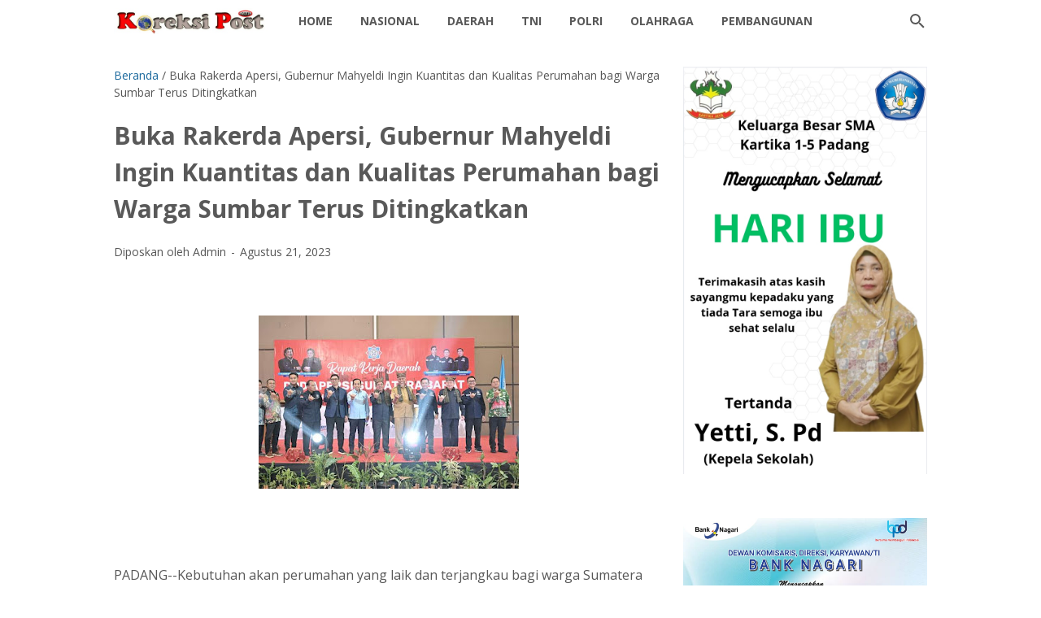

--- FILE ---
content_type: text/javascript; charset=UTF-8
request_url: https://www.koreksipost.com/feeds/posts/default/-/Terbaru?published&alt=json-in-script&callback=labelthumbs8
body_size: 30769
content:
// API callback
labelthumbs8({"version":"1.0","encoding":"UTF-8","feed":{"xmlns":"http://www.w3.org/2005/Atom","xmlns$openSearch":"http://a9.com/-/spec/opensearchrss/1.0/","xmlns$blogger":"http://schemas.google.com/blogger/2008","xmlns$georss":"http://www.georss.org/georss","xmlns$gd":"http://schemas.google.com/g/2005","xmlns$thr":"http://purl.org/syndication/thread/1.0","id":{"$t":"tag:blogger.com,1999:blog-9197659382887876963"},"updated":{"$t":"2026-01-23T00:28:20.703-08:00"},"category":[{"term":"PDAM"},{"term":"Terbaru"},{"term":"Sumatera Barat"},{"term":"Utama"},{"term":"Kota Padang"},{"term":"Pemko Padang"},{"term":"Nasional"},{"term":"Kabupaten Solok"},{"term":"Box Redaksi"},{"term":"Pendidikan"},{"term":"Hukum"},{"term":"Kriminal"},{"term":"BAPENDA Sumbar"},{"term":"Padang"},{"term":"Polda"},{"term":"Polisi"},{"term":"BRI"},{"term":"DLH Kota Padang"},{"term":"KAI Sumbar"},{"term":"Pasaman Utama"},{"term":"Yoyo"}],"title":{"type":"text","$t":"KoreksiPost.com"},"subtitle":{"type":"html","$t":""},"link":[{"rel":"http://schemas.google.com/g/2005#feed","type":"application/atom+xml","href":"https:\/\/www.koreksipost.com\/feeds\/posts\/default"},{"rel":"self","type":"application/atom+xml","href":"https:\/\/www.blogger.com\/feeds\/9197659382887876963\/posts\/default\/-\/Terbaru?alt=json-in-script"},{"rel":"alternate","type":"text/html","href":"https:\/\/www.koreksipost.com\/search\/label\/Terbaru"},{"rel":"hub","href":"http://pubsubhubbub.appspot.com/"},{"rel":"next","type":"application/atom+xml","href":"https:\/\/www.blogger.com\/feeds\/9197659382887876963\/posts\/default\/-\/Terbaru\/-\/Terbaru?alt=json-in-script\u0026start-index=26\u0026max-results=25"}],"author":[{"name":{"$t":"koreksipost.com"},"uri":{"$t":"http:\/\/www.blogger.com\/profile\/06297154542345193436"},"email":{"$t":"noreply@blogger.com"},"gd$image":{"rel":"http://schemas.google.com/g/2005#thumbnail","width":"16","height":"16","src":"https:\/\/img1.blogblog.com\/img\/b16-rounded.gif"}}],"generator":{"version":"7.00","uri":"http://www.blogger.com","$t":"Blogger"},"openSearch$totalResults":{"$t":"77"},"openSearch$startIndex":{"$t":"1"},"openSearch$itemsPerPage":{"$t":"25"},"entry":[{"id":{"$t":"tag:blogger.com,1999:blog-9197659382887876963.post-1336565377760519871"},"published":{"$t":"2024-07-29T21:10:00.000-07:00"},"updated":{"$t":"2024-07-29T21:10:46.244-07:00"},"category":[{"scheme":"http://www.blogger.com/atom/ns#","term":"Terbaru"}],"title":{"type":"text","$t":"Sah Viera Lovienta Nahkodai Bidang Pariwisata dan Kebudayaan DPP Partai Perindo"},"content":{"type":"html","$t":"\u003Cdiv class=\"separator\" style=\"clear: both; text-align: center;\"\u003E\u003Ca href=\"https:\/\/blogger.googleusercontent.com\/img\/b\/R29vZ2xl\/[base64]\/s912\/Viera%20Lovienta.jpg\" imageanchor=\"1\" style=\"margin-left: 1em; margin-right: 1em;\"\u003E\u003Cimg border=\"0\" data-original-height=\"626\" data-original-width=\"912\" height=\"220\" src=\"https:\/\/blogger.googleusercontent.com\/img\/b\/R29vZ2xl\/[base64]\/s320\/Viera%20Lovienta.jpg\" width=\"320\" \/\u003E\u003C\/a\u003E\u003C\/div\u003E\u003Cbr \/\u003E\u003Cdiv style=\"text-align: justify;\"\u003E\u003Cbr \/\u003E\u003C\/div\u003E\u003Cdiv style=\"text-align: justify;\"\u003E\u003Cbr \/\u003E\u003C\/div\u003E\u003Cdiv style=\"text-align: justify;\"\u003EPadang, Sindotime-Erviera Syahnaz Maryam Lovienta yang pernah mewakili Sumatera Barat di ajang Puteri Indonesia 2022 kini terjun ke politik praktis. Gadis yang akrab disapa Viera Lovienta ini berdarah keturunan Minang dari Kabupaten Solok dan keturunan Jawa dari Kabupaten Kediri, namun besar di Bali sejak kecil. Setelah sebelumnya dipercaya sebagai Direktur Komunikasi Politik Tim Pemenangan Muda Ganjar Mahfud pada Pilpres 2024, Viera kini terjun ke politik praktis. Ia kini mengemban tugas baru sebagai Ketua Bidang Pariwisata dan Kebudayaan DPP Partai Perindo.\u003C\/div\u003E\u003Cdiv style=\"text-align: justify;\"\u003E\u003Cbr \/\u003E\u003C\/div\u003E\u003Cdiv style=\"text-align: justify;\"\u003EViera Lovienta menuturkan bahwa keterlibatan dalam politik praktis merupakan bagian dari mimpinya untuk bisa ikut memajukan tanah air. “Selama belajar komunikasi politik di Inggris saya menyadari bahwa keterlibatan masyarakat merupakan elemen penting dalam menjaga check and balance pemerintah. Oleh karena itu ketika tawaran untuk bergabung dengan Perindo datang, saya menerima ini sebagai kesempatan untuk mengabdi,” kata Viera Lovienta.\u003C\/div\u003E\u003Cdiv style=\"text-align: justify;\"\u003E\u003Cbr \/\u003E\u003C\/div\u003E\u003Cdiv style=\"text-align: justify;\"\u003EMenurut Viera, besarnya porsi anak muda yang disiapkan oleh Perindo merupakan elemen utama yang menjadi pembeda. “Perindo kini hadir dengan spirit yang baru dan memberi ruang bagi banyak anak muda. Hal ini dibuktikan dengan menghadirkan figur muda seperti Angela Tanoesoedibjo, Michael Sianipar, Angkie Yudistia, Manik Marganamahendra dan masih banyak anak muda inspiratif lainnya di struktur partai. Saya meyakini bahwa ruang bagi politik yang elok dan berdampak itu masih terbuka luas,” akunya.\u003C\/div\u003E\u003Cdiv style=\"text-align: justify;\"\u003E\u003Cbr \/\u003E\u003C\/div\u003E\u003Cdiv style=\"text-align: justify;\"\u003EViera Juga berharap agar keterlibatannya di bidang politik bisa memberi dampak luas. “Keikutsertaan dalam politik ini merupakan upaya untuk memberi dampak. Saya berharap agar bisa mengajak lebih banyak anak muda untuk menjadi bagian dari politik di Indonesia, khususnya Perindo,” pintanya.\u003C\/div\u003E\u003Cdiv style=\"text-align: justify;\"\u003E\u003Cbr \/\u003E\u003C\/div\u003E\u003Cdiv style=\"text-align: justify;\"\u003EGadis kelahiran tahun 1998 ini diketahui telah menyelesaikan pendidikan S1 dengan dua gelar Bachelor of Arts (Honours) dengan jurusan Public Relations and Project Management pada 2019 lalu di Sunway University (Malaysia) dan Lancaster University (UK). Tidak cuma itu saja, Viera yang baru berusia 25 tahun ini juga telah berhasil menyandang gelar Master of Arts di bidang Political Communication dari Cardiff University, Wales, Britania Raya.(rel)\u003C\/div\u003E"},"link":[{"rel":"edit","type":"application/atom+xml","href":"https:\/\/www.blogger.com\/feeds\/9197659382887876963\/posts\/default\/1336565377760519871"},{"rel":"self","type":"application/atom+xml","href":"https:\/\/www.blogger.com\/feeds\/9197659382887876963\/posts\/default\/1336565377760519871"},{"rel":"alternate","type":"text/html","href":"https:\/\/www.koreksipost.com\/2024\/07\/sah-viera-lovienta-nahkodai-bidang.html","title":"Sah Viera Lovienta Nahkodai Bidang Pariwisata dan Kebudayaan DPP Partai Perindo"}],"author":[{"name":{"$t":"Admin"},"uri":{"$t":"http:\/\/www.blogger.com\/profile\/16930605231720911378"},"email":{"$t":"noreply@blogger.com"},"gd$image":{"rel":"http://schemas.google.com/g/2005#thumbnail","width":"16","height":"16","src":"https:\/\/img1.blogblog.com\/img\/b16-rounded.gif"}}],"media$thumbnail":{"xmlns$media":"http://search.yahoo.com/mrss/","url":"https:\/\/blogger.googleusercontent.com\/img\/b\/R29vZ2xl\/[base64]\/s72-c\/Viera%20Lovienta.jpg","height":"72","width":"72"}},{"id":{"$t":"tag:blogger.com,1999:blog-9197659382887876963.post-7612336063585391659"},"published":{"$t":"2023-01-24T18:26:00.004-08:00"},"updated":{"$t":"2023-01-24T18:26:53.627-08:00"},"category":[{"scheme":"http://www.blogger.com/atom/ns#","term":"Terbaru"},{"scheme":"http://www.blogger.com/atom/ns#","term":"Utama"}],"title":{"type":"text","$t":"Wako Padang Hendri Septa Sambut Baik Bazar HBT-WHBT"},"content":{"type":"html","$t":"\u003Cdiv class=\"separator\" style=\"clear: both; text-align: center;\"\u003E\u003Ca href=\"https:\/\/blogger.googleusercontent.com\/img\/b\/R29vZ2xl\/AVvXsEiDvoiy8pKC_5_IA6EhncN0VAZxgU3Fnb_8dom9RdUXo0udfZDCI3fwecwXJhibrEr6OY2FxEOVe94Nh2nyzXtNvIwhh8svcVDqZ5SL3yDchA-FYVtwLEsm3myqSFcPbvtSroLgyKFkuXrWP8zeSnLZ0kJtT1Yyfs_4WJ-du2QlFo50UpfMmE7N29IFnQ\/s720\/FB_IMG_1674611176346.jpg\" imageanchor=\"1\" style=\"margin-left: 1em; margin-right: 1em;\"\u003E\u003Cimg border=\"0\" data-original-height=\"405\" data-original-width=\"720\" height=\"180\" src=\"https:\/\/blogger.googleusercontent.com\/img\/b\/R29vZ2xl\/AVvXsEiDvoiy8pKC_5_IA6EhncN0VAZxgU3Fnb_8dom9RdUXo0udfZDCI3fwecwXJhibrEr6OY2FxEOVe94Nh2nyzXtNvIwhh8svcVDqZ5SL3yDchA-FYVtwLEsm3myqSFcPbvtSroLgyKFkuXrWP8zeSnLZ0kJtT1Yyfs_4WJ-du2QlFo50UpfMmE7N29IFnQ\/s320\/FB_IMG_1674611176346.jpg\" width=\"320\" \/\u003E\u003C\/a\u003E\u003C\/div\u003E\u003Cbr \/\u003E\u003Cdiv style=\"text-align: justify;\"\u003E\u003Cbr \/\u003E\u003C\/div\u003E\u003Cdiv style=\"text-align: justify;\"\u003EPadang - Wali Kota Padang Hendri Septa menerima kunjungan silaturahim dari Pengurus Himpunan Bersatu Teguh (HBT) dan Himpunan Wanita Bersatu Teguh (WHBT) Kota Padang, di kediaman resminya, Selasa (24\/1\/2023).\u0026nbsp;\u003C\/div\u003E\u003Cdiv style=\"text-align: justify;\"\u003E\u003Cbr \/\u003E\u003C\/div\u003E\u003Cdiv style=\"text-align: justify;\"\u003EKunjungan tersebut diketahui dalam rangka mengundang Wali Kota Padang untuk menghadiri pembukaan Bazar HBT - WHBT yang akan diadakan dari 27 Januari sampai dengan 5 Februari 2023.\u003C\/div\u003E\u003Cdiv style=\"text-align: justify;\"\u003E\u003Cbr \/\u003E\u003C\/div\u003E\u003Cdiv style=\"text-align: justify;\"\u003E\"Atas nama Pemerintah Kota Padang kita menyambut baik dan mengucapkan selamat kepada\u0026nbsp; keluarga besar HBT-WHBT yang menggelar berbagai event dalam rangka perayaan tahun baru Imlek di kawasan Gedung HBT-WHBT Jl. Kelenteng No. 311\u0026nbsp; Padang, Kecamatan Padang Barat. Semoga acara ini berjalan lancar sampai akhir,\" ucap Wako Hendri Septa.\u0026nbsp;\u003C\/div\u003E\u003Cdiv style=\"text-align: justify;\"\u003E\u003Cbr \/\u003E\u003C\/div\u003E\u003Cdiv style=\"text-align: justify;\"\u003EWako Hendri Septa berharap, bazar yang diadakan dapat menguatkan rasa kebersamaan dan semangat saling bahu- membahu dalam menjalin persatuan dan kesatuan di tengah kehidupan masyarakat Kota Padang yang heterogen.\u0026nbsp;\u003C\/div\u003E\u003Cdiv style=\"text-align: justify;\"\u003E\u003Cbr \/\u003E\u003C\/div\u003E\u003Cdiv style=\"text-align: justify;\"\u003E\"Insha Allah kita akan hadir dalam pembukaan maupun dalam penutupan festival ini nantinya. Kami juga mengajak warga Kota Padang untuk bersama-sama menghadiri festival ini nantinya. Semoga akan menggerakkan roda perekonomian masyarakat Kota Padang,\" pungkas Wako didampingi Kabag Prokopim Amrizal Rengganis.\u003C\/div\u003E\u003Cdiv style=\"text-align: justify;\"\u003E\u003Cbr \/\u003E\u003C\/div\u003E\u003Cdiv style=\"text-align: justify;\"\u003ESementara itu, Ketua Bazar HBT Martin Makmur mengatakan, bazar ini terbuka untuk umum dan semua lapisan masyarakat yang ada di Kota Padang.\u003C\/div\u003E\u003Cdiv style=\"text-align: justify;\"\u003E\u003Cbr \/\u003E\u003C\/div\u003E\u003Cdiv style=\"text-align: justify;\"\u003EAda berbagai acara yang akan digelar diantaranya lomba fashion, lomba pakaian pesta anak, lomba mewarnai, lomba tari minang kreasi, lomba karaoke, lomba fashion kids, lomba cerdas cermat, dan ditutup dengan festival Cap Go Meh.\u003C\/div\u003E\u003Cdiv style=\"text-align: justify;\"\u003E\u003Cbr \/\u003E\u003C\/div\u003E\u003Cdiv style=\"text-align: justify;\"\u003E\"Kami berharap kegiatan ini dapat meramaikan suasana Imlek di Kota Padang sekaligus sebagai ajang silaturahmi antar sesama warga Tionghoa yang ada di Kota Padang,\"sebut Martin.(rls)\u0026nbsp;\u003C\/div\u003E"},"link":[{"rel":"edit","type":"application/atom+xml","href":"https:\/\/www.blogger.com\/feeds\/9197659382887876963\/posts\/default\/7612336063585391659"},{"rel":"self","type":"application/atom+xml","href":"https:\/\/www.blogger.com\/feeds\/9197659382887876963\/posts\/default\/7612336063585391659"},{"rel":"alternate","type":"text/html","href":"https:\/\/www.koreksipost.com\/2023\/01\/wako-padang-hendri-septa-sambut-baik.html","title":"Wako Padang Hendri Septa Sambut Baik Bazar HBT-WHBT"}],"author":[{"name":{"$t":"Admin"},"uri":{"$t":"http:\/\/www.blogger.com\/profile\/16930605231720911378"},"email":{"$t":"noreply@blogger.com"},"gd$image":{"rel":"http://schemas.google.com/g/2005#thumbnail","width":"16","height":"16","src":"https:\/\/img1.blogblog.com\/img\/b16-rounded.gif"}}],"media$thumbnail":{"xmlns$media":"http://search.yahoo.com/mrss/","url":"https:\/\/blogger.googleusercontent.com\/img\/b\/R29vZ2xl\/AVvXsEiDvoiy8pKC_5_IA6EhncN0VAZxgU3Fnb_8dom9RdUXo0udfZDCI3fwecwXJhibrEr6OY2FxEOVe94Nh2nyzXtNvIwhh8svcVDqZ5SL3yDchA-FYVtwLEsm3myqSFcPbvtSroLgyKFkuXrWP8zeSnLZ0kJtT1Yyfs_4WJ-du2QlFo50UpfMmE7N29IFnQ\/s72-c\/FB_IMG_1674611176346.jpg","height":"72","width":"72"}},{"id":{"$t":"tag:blogger.com,1999:blog-9197659382887876963.post-3826028475468876915"},"published":{"$t":"2022-12-11T21:37:00.002-08:00"},"updated":{"$t":"2022-12-11T21:37:31.082-08:00"},"category":[{"scheme":"http://www.blogger.com/atom/ns#","term":"Sumatera Barat"},{"scheme":"http://www.blogger.com/atom/ns#","term":"Terbaru"},{"scheme":"http://www.blogger.com/atom/ns#","term":"Utama"}],"title":{"type":"text","$t":"PISEW 2022 Telah Rampung Dilaksanakan, Masyarakat Sangat Merasakan Manfaatnya"},"content":{"type":"html","$t":"\u003Cdiv style=\"text-align: justify;\"\u003E\u0026nbsp;\u003Cdiv class=\"separator\" style=\"clear: both; text-align: center;\"\u003E\u003Ca href=\"https:\/\/blogger.googleusercontent.com\/img\/b\/R29vZ2xl\/AVvXsEgZ_uS111VM1fu1MvCCMXI1J9Tu595Xj117znBno7wGWE-yTl1ivzk047xOce1NERKbTFm7W4V-a0UAqPKehRcx_RZG08EktsQlwSLyJ8UODROBjVf7nCgImqN5a25XHaCLzMFJ1cfL-VnkETXy6E3KjebRq6QAofoEKVWYWn1nJkxXBQ7HBSuDHENHxQ\/s4096\/IMG_20221212_123447.jpg\" imageanchor=\"1\" style=\"margin-left: 1em; margin-right: 1em;\"\u003E\u003Cimg border=\"0\" data-original-height=\"4096\" data-original-width=\"3106\" height=\"320\" src=\"https:\/\/blogger.googleusercontent.com\/img\/b\/R29vZ2xl\/AVvXsEgZ_uS111VM1fu1MvCCMXI1J9Tu595Xj117znBno7wGWE-yTl1ivzk047xOce1NERKbTFm7W4V-a0UAqPKehRcx_RZG08EktsQlwSLyJ8UODROBjVf7nCgImqN5a25XHaCLzMFJ1cfL-VnkETXy6E3KjebRq6QAofoEKVWYWn1nJkxXBQ7HBSuDHENHxQ\/s320\/IMG_20221212_123447.jpg\" width=\"243\" \/\u003E\u003C\/a\u003E\u003C\/div\u003E\u003Cbr \/\u003E\u003C\/div\u003E\u003Cdiv style=\"text-align: justify;\"\u003E\u003Cbr \/\u003E\u003C\/div\u003E\u003Cdiv style=\"text-align: justify;\"\u003EPadang-Program Pengembangan Infrastruktur Sosial Ekonomi Wilayah (PISEW) yang dilaksanakan pada tahun 2022 di Provinsi Sumatera Barat telah selesai dilaksanakan. PISEW menyasar pada 6 lokasi pada tiga Kabupaten, yakni, Kabupaten Solok, Sijunjung dan Dharmasraya.\u003C\/div\u003E\u003Cdiv style=\"text-align: justify;\"\u003E\u003Cbr \/\u003E\u003C\/div\u003E\u003Cdiv style=\"text-align: justify;\"\u003EDengan pagu anggaran sebesar 500 Juta pada satu lokasi, telah dilakukan berbagai usaha pembangunan dalam rangka meningkatkan social dan ekonomi masyarakat pada satu kawasan, pembukaan jalan baru, pembangunan jalan akses kelokasi pertanian, pembangunan jaringan drainase, jembatan dan lain sebagainya.\u003C\/div\u003E\u003Cdiv style=\"text-align: justify;\"\u003E\u003Cbr \/\u003E\u003C\/div\u003E\u003Cdiv style=\"text-align: justify;\"\u003ESeperti hal nya program PISEW di Jorong Lipek Pageh dan Parak Tabu Nagari Sungai Nanam Kecamatan Lembah Gumanti, Kabupaten Solok, disini telah dilakukan pembukaan jalan baru sepanjang 2.686 M, hal ini bertujuan memberikan kemudahan akses petani terhadap lokasi pertanian, sehingga biaya yang ditimbulkan untuk mobilisasi aktifitas pertanian dapat ditekan dengan keberadaan jalan ini.\u003C\/div\u003E\u003Cdiv style=\"text-align: justify;\"\u003E\u003Cbr \/\u003E\u003C\/div\u003E\u003Cdiv style=\"text-align: justify;\"\u003EAlwi Mahmud , masyarakat dan petani yang menerima manfaat dari program PISEW ini mengatakan bahwa semenjak adanya jalan ini dirinya dan petani lainnya sangat bersyukur, karena dapat dengan mudah menuju lahan pertaniannya yang memang berada cukup jauh ditengah, sehingga untuk mengangkut pupuk, bibit dan hasil pertanian menjadi mudah dan biayanya pun murah.\u003C\/div\u003E\u003Cdiv style=\"text-align: justify;\"\u003E\u003Cbr \/\u003E\u003C\/div\u003E\u003Cdiv style=\"text-align: justify;\"\u003EProgram PISEW ini sendiri dilaksanakan berbasis masyarakat atau Padat Karya, proses yang dilalui melibatkan masyarakat melalui kelompok masyarakat yang dibentuk dan dipercayai dalam pelaksanaannya, mulai dari perencanaan hingga tahap pengelolaannya.\u003C\/div\u003E\u003Cdiv style=\"text-align: justify;\"\u003E\u003Cbr \/\u003E\u003C\/div\u003E\u003Cdiv style=\"text-align: justify;\"\u003ESementara itu, Misardi Kepala Badan Kerjasama Antar Desa (BKAD) Nagari Sungai Nanam\u0026nbsp; mengatakan bahwa dalam proses pelaksanaan program ini, antusiasme masyarakat sangat tinggi, hal ini dibuktikan dengan keikutsertaan masyarakat dalam bergotong royong dan dalam proses penghibahan tanah yang digunakan sebagai jalan, secara sukarela masyarakat menyerahkannya, hal ini merupakan dapat sebagai bukti bahwa program PISEW mampu mendorong keterlibatan masyarakat secara positif dalam pembangunan itu sendiri.(*)\u003C\/div\u003E"},"link":[{"rel":"edit","type":"application/atom+xml","href":"https:\/\/www.blogger.com\/feeds\/9197659382887876963\/posts\/default\/3826028475468876915"},{"rel":"self","type":"application/atom+xml","href":"https:\/\/www.blogger.com\/feeds\/9197659382887876963\/posts\/default\/3826028475468876915"},{"rel":"alternate","type":"text/html","href":"https:\/\/www.koreksipost.com\/2022\/12\/pisew-2022-telah-rampung-dilaksanakan.html","title":"PISEW 2022 Telah Rampung Dilaksanakan, Masyarakat Sangat Merasakan Manfaatnya"}],"author":[{"name":{"$t":"Admin"},"uri":{"$t":"http:\/\/www.blogger.com\/profile\/16930605231720911378"},"email":{"$t":"noreply@blogger.com"},"gd$image":{"rel":"http://schemas.google.com/g/2005#thumbnail","width":"16","height":"16","src":"https:\/\/img1.blogblog.com\/img\/b16-rounded.gif"}}],"media$thumbnail":{"xmlns$media":"http://search.yahoo.com/mrss/","url":"https:\/\/blogger.googleusercontent.com\/img\/b\/R29vZ2xl\/AVvXsEgZ_uS111VM1fu1MvCCMXI1J9Tu595Xj117znBno7wGWE-yTl1ivzk047xOce1NERKbTFm7W4V-a0UAqPKehRcx_RZG08EktsQlwSLyJ8UODROBjVf7nCgImqN5a25XHaCLzMFJ1cfL-VnkETXy6E3KjebRq6QAofoEKVWYWn1nJkxXBQ7HBSuDHENHxQ\/s72-c\/IMG_20221212_123447.jpg","height":"72","width":"72"}},{"id":{"$t":"tag:blogger.com,1999:blog-9197659382887876963.post-5305658224529951499"},"published":{"$t":"2022-12-05T18:52:00.002-08:00"},"updated":{"$t":"2022-12-05T18:52:49.032-08:00"},"category":[{"scheme":"http://www.blogger.com/atom/ns#","term":"Terbaru"},{"scheme":"http://www.blogger.com/atom/ns#","term":"Utama"}],"title":{"type":"text","$t":"Kapolres AKBP Anggun Cahyono Merasa Terharu Atas Anggota yang Daftar Haji"},"content":{"type":"html","$t":"\u003Cdiv style=\"text-align: justify;\"\u003E\u0026nbsp;\u003Cdiv class=\"separator\" style=\"clear: both; text-align: center;\"\u003E\u003Ca href=\"https:\/\/blogger.googleusercontent.com\/img\/b\/R29vZ2xl\/AVvXsEhz6HKQOmeyiv-fKC9TnSTmpAncezz35CVkzrYQe1uWzdH291NWSHCXgDVCOj02lEKVuZAY9sm4ytoTMZaa6_WdhpuBL_HbFEmFMjCSoB0THHMlMD5L61FjPGStatHDwlhTX0hgbhVlbXCPA_8GNIde377pmIbHPhcunIGbTXSTQA6CzF6afOf4eiXxtw\/s1024\/IMG-20221206-WA0028.jpg\" imageanchor=\"1\" style=\"margin-left: 1em; margin-right: 1em;\"\u003E\u003Cimg border=\"0\" data-original-height=\"768\" data-original-width=\"1024\" height=\"240\" src=\"https:\/\/blogger.googleusercontent.com\/img\/b\/R29vZ2xl\/AVvXsEhz6HKQOmeyiv-fKC9TnSTmpAncezz35CVkzrYQe1uWzdH291NWSHCXgDVCOj02lEKVuZAY9sm4ytoTMZaa6_WdhpuBL_HbFEmFMjCSoB0THHMlMD5L61FjPGStatHDwlhTX0hgbhVlbXCPA_8GNIde377pmIbHPhcunIGbTXSTQA6CzF6afOf4eiXxtw\/s320\/IMG-20221206-WA0028.jpg\" width=\"320\" \/\u003E\u003C\/a\u003E\u003C\/div\u003E\u003Cbr \/\u003E\u003C\/div\u003E\u003Cdiv style=\"text-align: justify;\"\u003E\u003Cbr \/\u003E\u003C\/div\u003E\u003Cdiv style=\"text-align: justify;\"\u003ERaut kebahagiaan terpancar dari Kapolres Sarolangun AKBP Anggun Cahyono, Sik saat memimpin Apel Pimpinan yang dihadiri oleh Polres hingga Polsek jajaran, mengetahui personilnya telah Terdaftar menjadi Calon Jamaah Haji (CJH) Kabupaten Sarolangun.\u003C\/div\u003E\u003Cdiv style=\"text-align: justify;\"\u003E\u003Cbr \/\u003E\u003C\/div\u003E\u003Cdiv style=\"text-align: justify;\"\u003E“Mimpi Kapolres Sarolangun untuk melihat anggotanya berangkat haji akhirnya terwujud, Semoga kelak Hajinya Mabrur dan bisa menjadi kepribadian yang lebih baik lagi, bertambahnya keimanan serta dapat meningkatkan ketaqwaan terhadap Tuhan yang maha Esa”. Senin (05\/12\/2022).\u003C\/div\u003E\u003Cdiv style=\"text-align: justify;\"\u003E\u003Cbr \/\u003E\u003C\/div\u003E\u003Cdiv style=\"text-align: justify;\"\u003EKapolres Sarolangun mengaku terharu, dari 304 personil yang mendaftar Tabungan Haji, 38 personil yang telah Melunasi dan siap berangkat setelah ada informasi dari Kementerian Agama (Kemenag) Kabupaten Sarolangun.\u003C\/div\u003E\u003Cdiv style=\"text-align: justify;\"\u003E\u003Cbr \/\u003E\u003C\/div\u003E\u003Cdiv style=\"text-align: justify;\"\u003EDari segi syarat umur, lanjut dia, Personil Polres Sarolangun terpenuhi. Sedangkan syarat keberangkatkan naik haji tahun ini yakni usia 65 tahun ke bawah.\u003C\/div\u003E\u003Cdiv style=\"text-align: justify;\"\u003E\u003Cbr \/\u003E\u003C\/div\u003E\u003Cdiv style=\"text-align: justify;\"\u003E\"Harapan saya, personil kami yang telah melunasi, segera mendapatkan kloter dan gelombang (pemberangkatan).\u003C\/div\u003E\u003Cdiv style=\"text-align: justify;\"\u003E\u003Cbr \/\u003E\u003C\/div\u003E\u003Cdiv style=\"text-align: justify;\"\u003EKapolres menambahkan, personilnya telah menyisihkan sebagian dari gaji dan remunerasi yang ia terima untuk mendaftar haji. pungkasnya\u003C\/div\u003E"},"link":[{"rel":"edit","type":"application/atom+xml","href":"https:\/\/www.blogger.com\/feeds\/9197659382887876963\/posts\/default\/5305658224529951499"},{"rel":"self","type":"application/atom+xml","href":"https:\/\/www.blogger.com\/feeds\/9197659382887876963\/posts\/default\/5305658224529951499"},{"rel":"alternate","type":"text/html","href":"https:\/\/www.koreksipost.com\/2022\/12\/kapolres-akbp-anggun-cahyono-merasa.html","title":"Kapolres AKBP Anggun Cahyono Merasa Terharu Atas Anggota yang Daftar Haji"}],"author":[{"name":{"$t":"Admin"},"uri":{"$t":"http:\/\/www.blogger.com\/profile\/16930605231720911378"},"email":{"$t":"noreply@blogger.com"},"gd$image":{"rel":"http://schemas.google.com/g/2005#thumbnail","width":"16","height":"16","src":"https:\/\/img1.blogblog.com\/img\/b16-rounded.gif"}}],"media$thumbnail":{"xmlns$media":"http://search.yahoo.com/mrss/","url":"https:\/\/blogger.googleusercontent.com\/img\/b\/R29vZ2xl\/AVvXsEhz6HKQOmeyiv-fKC9TnSTmpAncezz35CVkzrYQe1uWzdH291NWSHCXgDVCOj02lEKVuZAY9sm4ytoTMZaa6_WdhpuBL_HbFEmFMjCSoB0THHMlMD5L61FjPGStatHDwlhTX0hgbhVlbXCPA_8GNIde377pmIbHPhcunIGbTXSTQA6CzF6afOf4eiXxtw\/s72-c\/IMG-20221206-WA0028.jpg","height":"72","width":"72"}},{"id":{"$t":"tag:blogger.com,1999:blog-9197659382887876963.post-1705576234094247668"},"published":{"$t":"2022-11-24T23:03:00.001-08:00"},"updated":{"$t":"2022-11-24T23:28:40.196-08:00"},"category":[{"scheme":"http://www.blogger.com/atom/ns#","term":"Terbaru"},{"scheme":"http://www.blogger.com/atom/ns#","term":"Utama"}],"title":{"type":"text","$t":"Anggota DPR Sumbar Rico Alviano Bertekad Tarik ABPN untuk Sumbar"},"content":{"type":"html","$t":"\u003Cdiv style=\"text-align: justify;\"\u003E\u0026nbsp;\u003Cdiv class=\"separator\" style=\"clear: both; text-align: center;\"\u003E\u003Ca href=\"https:\/\/blogger.googleusercontent.com\/img\/b\/R29vZ2xl\/AVvXsEgkA_NacZgeSkRDms_2fVy-ignO4MWQyZ5kBwAi831_Z15Ge9HXoC09i7OFg7Ln8a57B1qvmsmvX69Lq1tJrtzACVpBtHYWIOVMsxzarF4hWLz2--3-52WyQveWasq0GDXZbNslZdMKFOx3sDdtA6lqbseVqPs5syyBCxloCrqX2-V-U5jWXwk5yBjJIA\/s6000\/20220215113614_IMG_9963_adobe_express.png\" style=\"margin-left: 1em; margin-right: 1em;\"\u003E\u003Cimg border=\"0\" data-original-height=\"6000\" data-original-width=\"4000\" height=\"320\" src=\"https:\/\/blogger.googleusercontent.com\/img\/b\/R29vZ2xl\/AVvXsEgkA_NacZgeSkRDms_2fVy-ignO4MWQyZ5kBwAi831_Z15Ge9HXoC09i7OFg7Ln8a57B1qvmsmvX69Lq1tJrtzACVpBtHYWIOVMsxzarF4hWLz2--3-52WyQveWasq0GDXZbNslZdMKFOx3sDdtA6lqbseVqPs5syyBCxloCrqX2-V-U5jWXwk5yBjJIA\/s320\/20220215113614_IMG_9963_adobe_express.png\" width=\"213\" \/\u003E\u003C\/a\u003E\u003C\/div\u003E\u003Cbr \/\u003E\u003C\/div\u003E\u003Cdiv style=\"text-align: justify;\"\u003E\u003Cbr \/\u003E\u003C\/div\u003E\u003Cdiv style=\"text-align: justify;\"\u003EPadang-Mungkin nama Rico Alviano tidak asing lagi ditengah masyarakat, khususnya masyarakat Kabupaten Sijunjung, Kota Sawahlunto hingga Kabupaten Dharmasraya sudah mengenal siapa sosok Rico Alviano.\u003C\/div\u003E\u003Cdiv style=\"text-align: justify;\"\u003E\u003Cbr \/\u003E\u003C\/div\u003E\u003Cdiv style=\"text-align: justify;\"\u003ERico Alviano merupakan Anggota Dewam Perwakilan Rakyat Daerah (DPRD) Provinsi Sumbar dari Partai Keadilan Bangsa (PKB) periode 2019-2024 dapil VI yang meliputi Sawahlunto, Sijunjung, Dharmasraya, Padang Panjang dan Tanah Datar.\u003C\/div\u003E\u003Cdiv style=\"text-align: justify;\"\u003E\u003Cbr \/\u003E\u003C\/div\u003E\u003Cdiv style=\"text-align: justify;\"\u003ERico Alviano hingga kini masih berjuang untuk masyarakat dapil VI, terbilang sukses di dapil VI kini riko berniat untuk lebih memperjuangkan hak dan aspirasi masyarakat di pusat atau di DPR-RI.\u0026nbsp;\u003C\/div\u003E\u003Cdiv style=\"text-align: justify;\"\u003E\u003Cbr \/\u003E\u003C\/div\u003E\u003Cdiv style=\"text-align: justify;\"\u003EMenanggapi hal tentang akan maju di DPR-RI Sekretaris Dewan Pimpinan Wilayah (DPW) PKB Sumbar Rico Alviano mengatakan,\u0026nbsp; Sebagai wakil rakyat tentu salah satu tugas nya adalah untuk menampung dan menyalurkan aspirasi masyarakat.\u003C\/div\u003E\u003Cdiv style=\"text-align: justify;\"\u003E\u003Cbr \/\u003E\u003C\/div\u003E\u003Cdiv style=\"text-align: justify;\"\u003EMasih kata dia, kemudian kita berkomitmen untuk membangun Sumbar pada umumnya dan di daerah pemilihan pada khusus nya.\u003C\/div\u003E\u003Cdiv style=\"text-align: justify;\"\u003E\u003Cbr \/\u003E\u003C\/div\u003E\u003Cdiv style=\"text-align: justify;\"\u003E\u003Cbr \/\u003E\u003C\/div\u003E\u003Cdiv style=\"text-align: justify;\"\u003EDirinya menjelaskan, Setelah saya turun kelapangan sebagai jabatan saya anggota DPRD Provinsi Sumbar saya temukan fakta di lapangan banyak sekali kebutuhan masyarakat dan keterbatasan untuk meningkatan ekonomi masyarakat di berbagai bidang, itu semua terjadi karna keterbatasan APBD Sumbar.\u0026nbsp;\u003C\/div\u003E\u003Cdiv style=\"text-align: justify;\"\u003E\u003Cbr \/\u003E\u003C\/div\u003E\u003Cdiv style=\"text-align: justify;\"\u003ESementara kita di Provinsi Sumbar terkendala keterbatasan anggaran dan juga keterbatasan wewenang saya sebagai anggota DPRD Provinsi Sumbar, maka untuk mewujudkan semua itu agar perjuangan untuk masyarakat lebih maksimal saya putuskan untuk maju di Pertarungan DPR-RI pada tahun 2024.\u003C\/div\u003E\u003Cdiv style=\"text-align: justify;\"\u003E\u003Cbr \/\u003E\u003C\/div\u003E\u003Cdiv style=\"text-align: justify;\"\u003EPertarungan DPR RI di 2024 nanti tujuan nya untuk bisa membawa anggaran dari pusat guna membangun kampung halaman dan meningkatkan ekonomi masyarakat Sumbar pada umum nya dan daerah pemilihan pada khususnya, ungkapnya.\u003C\/div\u003E\u003Cdiv style=\"text-align: justify;\"\u003E\u003Cbr \/\u003E\u003C\/div\u003E\u003Cdiv style=\"text-align: justify;\"\u003ESemoga perjuangan untuk memajukan kampung halaman dan memperjuangkan aspirasi masyarakat bisa terwujud, semua itu tidak terlepas juga dari dukungan seluruh lapisan masyarakat untuk mewujudkan itu semua, tutupnya.\u0026nbsp;\u003C\/div\u003E"},"link":[{"rel":"edit","type":"application/atom+xml","href":"https:\/\/www.blogger.com\/feeds\/9197659382887876963\/posts\/default\/1705576234094247668"},{"rel":"self","type":"application/atom+xml","href":"https:\/\/www.blogger.com\/feeds\/9197659382887876963\/posts\/default\/1705576234094247668"},{"rel":"alternate","type":"text/html","href":"https:\/\/www.koreksipost.com\/2022\/11\/anggota-dpr-sumbar-rico-alviano.html","title":"Anggota DPR Sumbar Rico Alviano Bertekad Tarik ABPN untuk Sumbar"}],"author":[{"name":{"$t":"Admin"},"uri":{"$t":"http:\/\/www.blogger.com\/profile\/16930605231720911378"},"email":{"$t":"noreply@blogger.com"},"gd$image":{"rel":"http://schemas.google.com/g/2005#thumbnail","width":"16","height":"16","src":"https:\/\/img1.blogblog.com\/img\/b16-rounded.gif"}}],"media$thumbnail":{"xmlns$media":"http://search.yahoo.com/mrss/","url":"https:\/\/blogger.googleusercontent.com\/img\/b\/R29vZ2xl\/AVvXsEgkA_NacZgeSkRDms_2fVy-ignO4MWQyZ5kBwAi831_Z15Ge9HXoC09i7OFg7Ln8a57B1qvmsmvX69Lq1tJrtzACVpBtHYWIOVMsxzarF4hWLz2--3-52WyQveWasq0GDXZbNslZdMKFOx3sDdtA6lqbseVqPs5syyBCxloCrqX2-V-U5jWXwk5yBjJIA\/s72-c\/20220215113614_IMG_9963_adobe_express.png","height":"72","width":"72"}},{"id":{"$t":"tag:blogger.com,1999:blog-9197659382887876963.post-4746091112473460098"},"published":{"$t":"2022-10-30T22:23:00.005-07:00"},"updated":{"$t":"2022-10-30T22:23:45.549-07:00"},"category":[{"scheme":"http://www.blogger.com/atom/ns#","term":"Terbaru"}],"title":{"type":"text","$t":"Rutinitas Kegiatan Sosial H. Suherman Terus Dilakukan Setiap Tahunnya"},"content":{"type":"html","$t":"\u003Cdiv class=\"separator\" style=\"clear: both; text-align: center;\"\u003E\u003Ca href=\"https:\/\/blogger.googleusercontent.com\/img\/b\/R29vZ2xl\/AVvXsEi4-ojXo37UHGM0entqeAahaem3GxUdr5Zk6BK7RZ12p7FGgJ21AkFoWeXM1Ikjbk7hg4n5z0w-VcGdNRqfAJrvkn1baeZp7a1__JOlrENp2k_aVuJqn59f1chRry-fJd6qzaxe_4_WP6JskeppiuQl6BOuQP3e-x6XCAoG9Q10KRzK96uktfVq_8m4PA\/s1280\/IMG-20221031-WA0004.jpg\" imageanchor=\"1\" style=\"margin-left: 1em; margin-right: 1em;\"\u003E\u003Cimg border=\"0\" data-original-height=\"1280\" data-original-width=\"1024\" height=\"320\" src=\"https:\/\/blogger.googleusercontent.com\/img\/b\/R29vZ2xl\/AVvXsEi4-ojXo37UHGM0entqeAahaem3GxUdr5Zk6BK7RZ12p7FGgJ21AkFoWeXM1Ikjbk7hg4n5z0w-VcGdNRqfAJrvkn1baeZp7a1__JOlrENp2k_aVuJqn59f1chRry-fJd6qzaxe_4_WP6JskeppiuQl6BOuQP3e-x6XCAoG9Q10KRzK96uktfVq_8m4PA\/s320\/IMG-20221031-WA0004.jpg\" width=\"256\" \/\u003E\u003C\/a\u003E\u003C\/div\u003E\u003Cbr \/\u003E\u003Cdiv\u003E\u003Cbr \/\u003E\u003C\/div\u003E\u003Cdiv\u003ETanah Datar -- Dalam memperingati Hari Ulang Tahun Organisasi Kemasyarakatan Pemuda Pancasila yang ke 63 Tahun, Majelis Pimpinan Cabang (MPC) Pemuda Pancasila Tanah Datar menggelar Bakti Sosial dengan membagikan 1000 paket Sembako dari H, Suherman TRD kepada Masyarakat Tanah Datar yang membutuhkan.\u003C\/div\u003E\u003Cdiv\u003E\u003Cbr \/\u003E\u003C\/div\u003E\u003Cdiv\u003ESaat awak media ini mewawancarai ketua MPC PP Tanah Datar Jhon Kenedy mengatakan untuk mengingat kehadiran Pemuda Pancasila sebagai Wujud Organisasi yang berjiwa sosial dan senantiasa berbuat kepada masyarakat, Khususnya di Kabupaten Tanah Datar.\u0026nbsp;\u003C\/div\u003E\u003Cdiv\u003E\u003Cbr \/\u003E\u003C\/div\u003E\u003Cdiv\u003E\"Mengingat kehadiran Pemuda Pancasila sebagai Wujud Organisasi yang berjiwa sosial dan senantiasa berbuat kepada masyarakat, Khususnya di Kabupaten Tanah Datar.\" ujar Ketua MPC PP Tanah Datar Jhon Kenedy, Minggu (30\/10\/2022) di Batusangkar.\u003C\/div\u003E\u003Cdiv\u003E\u003Cbr \/\u003E\u003C\/div\u003E\u003Cdiv\u003E\"Saya juga mengungkapkan terimakasih kepada bapak H Suherman TRD yang telah mensupport kami (red Pemuda Pancasila) dalam melaksanakan kegiatan sosial ini.\" ungkapnya.\u003C\/div\u003E\u003Cdiv\u003E\u003Cbr \/\u003E\u003C\/div\u003E\u003Cdiv\u003EDisela-sela kegiatan, John Kenedy menyampaikan bahwa, kegiatan bakti sosial itu dilakukan di berbagai titik lokasi dengan melibatkan 14 Pimpinan Anak Cabang (PAC) yang menaungi antara Kecamatan.\u003C\/div\u003E\u003Cdiv\u003E\u003Cbr \/\u003E\u003C\/div\u003E\u003Cdiv\u003E\"Kita melibatkan 14 Pimpinan Anak Cabang Pemuda Pancasila untuk membagikan sembako ini di beberapa titik.\" ucapnya.\u003C\/div\u003E\u003Cdiv\u003E\u003Cbr \/\u003E\u003C\/div\u003E\u003Cdiv\u003EDisamping itu, kegiatan yang bersifat sosial juga kerap dilakukan Pemuda Pancasila Tanah Datar, dibawah Pimpinan John Kenedy dan Sekretaris Yuli Syafrizal. Pemuda Pancasila juga kerap melaksanakan berbagai kegiatan-kegiatan lainnya. Seperti membagikan Alqur’an ke rumah Tafizh dan Mesjid, Kegiatan pengajian yang dilakukan oleh Majelis Taklim di Kota Batusangkar, dan Jum’at Berkah yang setiap minggu nya digelar dengan intruksi kepada PAC-PAC yang ada di Tanah Datar, bahkan kegiatan sosial lainnya.\u003C\/div\u003E\u003Cdiv\u003E\u003Cbr \/\u003E\u003C\/div\u003E\u003Cdiv\u003E\"Pemuda Pancasila juga kerap melaksanakan berbagai kegiatan-kegiatan lainnya. Seperti membagikan Alqur’an ke rumah Tafizh dan Mesjid, Kegiatan pengajian yang dilakukan oleh Majelis Taklim di Kota Batusangkar, dan Jum’at Berkah yang setiap minggu nya digelar dengan intruksi kepada PAC-PAC yang ada di Tanah Datar, bahkan kegiatan sosial lainnya.\" ungkapnya kembali.\u003C\/div\u003E\u003Cdiv\u003E\u003Cbr \/\u003E\u003C\/div\u003E\u003Cdiv\u003ESelain berbagai kegiatan sosial, pihaknya juga akan melaksanakan Turnamen Futsal dan olahraga lain yang bertujuan mensuport kaum muda-mudi untuk menyalurkan bakat di bidang Olahraga. Serta menjaga kaum Pemuda dari penyalagunaan Narkoba.\u003C\/div\u003E\u003Cdiv\u003E\u003Cbr \/\u003E\u003C\/div\u003E\u003Cdiv\u003E“Oleh karena itu, Pemuda Pancasila hadir sebagai Organisasi yang bermasyarakat bersifat sosial, serta mampu memberikan koontribusi kepada Masyarakat sekitar. Jangan sampai, Pemuda Pancasila berdiri hanya untuk kepentingan pribadi dan merusak nama baik organisasi”. tuturnya kepada awak media.\u003C\/div\u003E\u003Cdiv\u003E\u003Cbr \/\u003E\u003C\/div\u003E\u003Cdiv\u003E\"Perencanaan kita kedepannya Pemuda Pancasila Tanah Datar akan mengikuti Latsarmil (Latihan Dasar Militer) yang mana setiap PAC akan kita ikutkan sebanyak 5 orang anggota. Sekalian mengikuti Wasbang (Wawasan Kebangsaan) serta kedisiplinan terhadap diri sendiri, semoga pada tahun 2023 terlaksana semuanya.\"tutup John Kenedy\u003C\/div\u003E\u003Cdiv\u003E\u003Cbr \/\u003E\u003C\/div\u003E\u003Cdiv\u003EDisaat awak media KawasanSumbar.com menghubungi H, Suherman TRD melalui via seluler mengatakan, bahwasanya ia melakukan membagikan berupa rasa pedulinya terhadap kampung halaman. Akan tetapi dengan adanya kegiatan sosial dari MPC Pemuda Pancasila ia menyalurkan bantuan sembako ini melalui MPC PP Tanah Datar.\u003C\/div\u003E\u003Cdiv\u003E\u003Cbr \/\u003E\u003C\/div\u003E\u003Cdiv\u003E\"Kegiatan sosial ini rutinitas saya lakukan setiap setahun untuk masyarakat Sumbar, khususnya di Tanah Datar. Dengan adanya kegiatan sosial dari MPC PP Tanah Datar ini saya merasa terbantu untuk melakukan ibadah.\" ungkapnya kepada awak media.\u003C\/div\u003E\u003Cdiv\u003E\u003Cbr \/\u003E\u003C\/div\u003E\u003Cdiv\u003E\"Saya sangat mendukung dengan adanya kegiatan sosial dari MPC Pemuda Pancasila baik dalam program yang lainnya.\" tutupnya.(*)\u003C\/div\u003E"},"link":[{"rel":"edit","type":"application/atom+xml","href":"https:\/\/www.blogger.com\/feeds\/9197659382887876963\/posts\/default\/4746091112473460098"},{"rel":"self","type":"application/atom+xml","href":"https:\/\/www.blogger.com\/feeds\/9197659382887876963\/posts\/default\/4746091112473460098"},{"rel":"alternate","type":"text/html","href":"https:\/\/www.koreksipost.com\/2022\/10\/rutinitas-kegiatan-sosial-h-suherman.html","title":"Rutinitas Kegiatan Sosial H. Suherman Terus Dilakukan Setiap Tahunnya"}],"author":[{"name":{"$t":"Admin"},"uri":{"$t":"http:\/\/www.blogger.com\/profile\/16930605231720911378"},"email":{"$t":"noreply@blogger.com"},"gd$image":{"rel":"http://schemas.google.com/g/2005#thumbnail","width":"16","height":"16","src":"https:\/\/img1.blogblog.com\/img\/b16-rounded.gif"}}],"media$thumbnail":{"xmlns$media":"http://search.yahoo.com/mrss/","url":"https:\/\/blogger.googleusercontent.com\/img\/b\/R29vZ2xl\/AVvXsEi4-ojXo37UHGM0entqeAahaem3GxUdr5Zk6BK7RZ12p7FGgJ21AkFoWeXM1Ikjbk7hg4n5z0w-VcGdNRqfAJrvkn1baeZp7a1__JOlrENp2k_aVuJqn59f1chRry-fJd6qzaxe_4_WP6JskeppiuQl6BOuQP3e-x6XCAoG9Q10KRzK96uktfVq_8m4PA\/s72-c\/IMG-20221031-WA0004.jpg","height":"72","width":"72"}},{"id":{"$t":"tag:blogger.com,1999:blog-9197659382887876963.post-8543897177269427927"},"published":{"$t":"2022-10-29T05:25:00.002-07:00"},"updated":{"$t":"2022-10-29T06:11:36.497-07:00"},"category":[{"scheme":"http://www.blogger.com/atom/ns#","term":"Terbaru"}],"title":{"type":"text","$t":"Dodi Hendra Pentolan Andre Rosiade Kejar Eka Putra: Tinggal Minta Restu Ranah \u0026 Rantau!"},"content":{"type":"html","$t":"\u003Cdiv class=\"separator\" style=\"clear: both; text-align: center;\"\u003E\u003Ca href=\"https:\/\/blogger.googleusercontent.com\/img\/b\/R29vZ2xl\/AVvXsEjpxqEoHnAksyUpry13Ifh2N3v6CpCU5T1QRAwTamzY2GwzxrKJvXkQlpUXAryBmLLVoTijzQ-N3ynY1Y92nRZ8EifwGdqn3UNoYx6WvV5AQ8SEwJRq2O8b-01O8DBF4zN_3N6p4Jvd11P9mnUKTnKKxOTLYT_U5VvDoBtjixfQgthVGWR-OOCaAYXnCA\/s1748\/png_20221029_191029_0000.png\" imageanchor=\"1\" style=\"margin-left: 1em; margin-right: 1em;\"\u003E\u003Cimg border=\"0\" data-original-height=\"1240\" data-original-width=\"1748\" height=\"227\" src=\"https:\/\/blogger.googleusercontent.com\/img\/b\/R29vZ2xl\/AVvXsEjpxqEoHnAksyUpry13Ifh2N3v6CpCU5T1QRAwTamzY2GwzxrKJvXkQlpUXAryBmLLVoTijzQ-N3ynY1Y92nRZ8EifwGdqn3UNoYx6WvV5AQ8SEwJRq2O8b-01O8DBF4zN_3N6p4Jvd11P9mnUKTnKKxOTLYT_U5VvDoBtjixfQgthVGWR-OOCaAYXnCA\/s320\/png_20221029_191029_0000.png\" width=\"320\" \/\u003E\u003C\/a\u003E\u003C\/div\u003E\u003Cbr \/\u003E\u003Cdiv\u003E\u003Cbr \/\u003E\u003C\/div\u003E\u003Cdiv\u003ENama Dodi Hendra, putera asal Padang Magek, Kecamatan Rambatan, Kabupaten Tanah Datar, makin menanjak dengan perolehan polling yang signifikan, yang diadakan oleh Persada Post, untuk cikal bakal calon Bupati Tanah Datar pada Pemilihan Kepala Daerah (Pilkada) 2024 mendatang.\u003C\/div\u003E\u003Cdiv\u003E\u003Cbr \/\u003E\u003C\/div\u003E\u003Cdiv\u003EKali ini, ia mampu memperoleh 251 votes, akan mendekati jumlah polling Eka Putra (Bupati Tanah Datar) dengan memperoleh 335 votes. Tiga besar setelah Dodi Hendra, secara berurutan, yakni: Anton Yondra, Richi Aprian dan Indra Gunalan.\u003C\/div\u003E\u003Cdiv\u003E\u003Cbr \/\u003E\u003C\/div\u003E\u003Cdiv\u003ESebelumnya, Dodi Hendra mengakui bahwa dirinya mendapatkan dukungan dari tokoh perantau Padang Magek, yang cukup memiliki peran, diantaranya adalah Irawadi Saidi yang akrab disapa Maksi, perantau yang sukses dan merupakan Ketua Suku Chaniago serta organisasi lainnya itu. Maksie juga memiliki ulayat di Guguak Gadang.\u003C\/div\u003E\u003Cdiv\u003E\u003Cbr \/\u003E\u003C\/div\u003E\u003Cdiv\u003ESelain Maksie, menurut keterangan Dodi, ia juga didukung penuh oleh perantau sukses asal Padang Magek lainnya, seperti; Yul Ceng atau yang akrab disapa Jamin, Wira (sepupu Dodi Hendra) serta perantau lainnya pula.\u003C\/div\u003E\u003Cdiv\u003E\u003Cbr \/\u003E\u003C\/div\u003E\u003Cdiv\u003E“Dukungan itu memang sudah mulai mengalir. Bagi saya, dukungan tersebut adalah sebuah kepercayaan, terlepas dari saya nanti bertarung atau tidak di Pilkada Tanah Datar. Namun, jika kesempatan itu ada, kenapa tidak,” ujar Dodi Hendra, yang saat ini menjabat Ketua DPRD Kabupaten Solok.\u003C\/div\u003E\u003Cdiv\u003E\u003Cbr \/\u003E\u003C\/div\u003E\u003Cdiv\u003ESeyogiyanya, dukungan polling ini adalah sebuah pertanda, bahwa Dodi Hendra sudah saatnya menggalang dukungan orang – orang Tanah Datar; baik di ranah (kampung halaman) maupun di rantau (perantauan). Hal itu tergantung upaya dan sikap Dodi Hendra kedepannya.\u003C\/div\u003E"},"link":[{"rel":"edit","type":"application/atom+xml","href":"https:\/\/www.blogger.com\/feeds\/9197659382887876963\/posts\/default\/8543897177269427927"},{"rel":"self","type":"application/atom+xml","href":"https:\/\/www.blogger.com\/feeds\/9197659382887876963\/posts\/default\/8543897177269427927"},{"rel":"alternate","type":"text/html","href":"https:\/\/www.koreksipost.com\/2022\/10\/dodi-hendra-kejar-eka-putra-tinggal.html","title":"Dodi Hendra Pentolan Andre Rosiade Kejar Eka Putra: Tinggal Minta Restu Ranah \u0026 Rantau!"}],"author":[{"name":{"$t":"Admin"},"uri":{"$t":"http:\/\/www.blogger.com\/profile\/16930605231720911378"},"email":{"$t":"noreply@blogger.com"},"gd$image":{"rel":"http://schemas.google.com/g/2005#thumbnail","width":"16","height":"16","src":"https:\/\/img1.blogblog.com\/img\/b16-rounded.gif"}}],"media$thumbnail":{"xmlns$media":"http://search.yahoo.com/mrss/","url":"https:\/\/blogger.googleusercontent.com\/img\/b\/R29vZ2xl\/AVvXsEjpxqEoHnAksyUpry13Ifh2N3v6CpCU5T1QRAwTamzY2GwzxrKJvXkQlpUXAryBmLLVoTijzQ-N3ynY1Y92nRZ8EifwGdqn3UNoYx6WvV5AQ8SEwJRq2O8b-01O8DBF4zN_3N6p4Jvd11P9mnUKTnKKxOTLYT_U5VvDoBtjixfQgthVGWR-OOCaAYXnCA\/s72-c\/png_20221029_191029_0000.png","height":"72","width":"72"}},{"id":{"$t":"tag:blogger.com,1999:blog-9197659382887876963.post-1472961789224611853"},"published":{"$t":"2022-10-20T16:40:00.001-07:00"},"updated":{"$t":"2022-10-20T16:40:08.466-07:00"},"category":[{"scheme":"http://www.blogger.com/atom/ns#","term":"Sumatera Barat"},{"scheme":"http://www.blogger.com/atom/ns#","term":"Terbaru"}],"title":{"type":"text","$t":"Bedah Rumah Purnawirawan TNI, Danrem 032\/Wbr Apresiasi Program Bedah Rumah Kodim 0310\/ SSD"},"content":{"type":"html","$t":"\u003Cdiv class=\"separator\" style=\"clear: both; text-align: center;\"\u003E\u003Ca href=\"https:\/\/blogger.googleusercontent.com\/img\/b\/R29vZ2xl\/AVvXsEjZE2B9Pkw_RMvh-xY_VTfALLMArUGsUyDglWsGzAahD9ig3-6s396UB61kBikZkO0TpjvxNWlrlC6RCOI0RQ--cQjcKjpXf0dTchJiT2FuZcaJQfrojcL1tLEd2EFc-EF29j4z6o1QmKMB1Vf8EKT7BK53Ut3o3cQghMdGM39FJ1boyrALUoNZ0tCzuw\/s720\/FB_IMG_1666304810634.jpg\" imageanchor=\"1\" style=\"margin-left: 1em; margin-right: 1em;\"\u003E\u003Cimg border=\"0\" data-original-height=\"540\" data-original-width=\"720\" height=\"240\" src=\"https:\/\/blogger.googleusercontent.com\/img\/b\/R29vZ2xl\/AVvXsEjZE2B9Pkw_RMvh-xY_VTfALLMArUGsUyDglWsGzAahD9ig3-6s396UB61kBikZkO0TpjvxNWlrlC6RCOI0RQ--cQjcKjpXf0dTchJiT2FuZcaJQfrojcL1tLEd2EFc-EF29j4z6o1QmKMB1Vf8EKT7BK53Ut3o3cQghMdGM39FJ1boyrALUoNZ0tCzuw\/s320\/FB_IMG_1666304810634.jpg\" width=\"320\" \/\u003E\u003C\/a\u003E\u003C\/div\u003E\u003Cbr \/\u003E\u003Cdiv style=\"text-align: justify;\"\u003E\u003Cbr \/\u003E\u003C\/div\u003E\u003Cdiv style=\"text-align: justify;\"\u003E\u003Cbr \/\u003E\u003C\/div\u003E\u003Cdiv style=\"text-align: justify;\"\u003ESawahlunto - Dengan berlinang air mata Kopral Satu (Purn) Dwi Sanyoto, warga Gunung Timbago Kelurahan Saringan Kecamatan Barangin Kota Sawahlunto, ungkapkan rasa terimakasihnya kepada Komandan Korem (Danrem) 032 Wirabraja, Brigjen TNI Purmanto.\u0026nbsp;\u003C\/div\u003E\u003Cdiv style=\"text-align: justify;\"\u003E\u003Cbr \/\u003E\u003C\/div\u003E\u003Cdiv style=\"text-align: justify;\"\u003EPasalnya, mimpi pensiunan TNI untuk memiliki rumah layak huni, kini telah menjadi kenyataan.\u0026nbsp;\u003C\/div\u003E\u003Cdiv style=\"text-align: justify;\"\u003E\u003Cbr \/\u003E\u003C\/div\u003E\u003Cdiv style=\"text-align: justify;\"\u003EGubuk atau rumah mungil yang selama ini ia tempati sudah diperbaiki dan diperbagus dari\u0026nbsp; program bedah rumah Kodim 0310\/ SSD melalui Koramil 01,\u0026nbsp; bekerjasama dengan perusahaan tambang CV. BMK.\u003C\/div\u003E\u003Cdiv style=\"text-align: justify;\"\u003E\u003Cbr \/\u003E\u003C\/div\u003E\u003Cdiv style=\"text-align: justify;\"\u003E\"Serasa mimpi, di usia senja ini akhirnya punya rumah yang layak, terlebih saya juga dibantu gerobak cendol jawa untuk usaha saya sehari hari,\" ungkapnya seperti dilansir dari media online wartaandalas. com.\u003C\/div\u003E\u003Cdiv style=\"text-align: justify;\"\u003E\u003Cbr \/\u003E\u003C\/div\u003E\u003Cdiv style=\"text-align: justify;\"\u003ESanyoto biasanya memenuhi kebutuhan sehari harinya dengan berjualan cendol jawa, sementara istrinya bekerja sebagai petugas kebersihan.\u003C\/div\u003E\u003Cdiv style=\"text-align: justify;\"\u003E\u003Cbr \/\u003E\u003C\/div\u003E\u003Cdiv style=\"text-align: justify;\"\u003EDanrem 032\/ Wirabraja, Brigjend TNI Purmanto disela sela kunjungan kerjanya di Sawahlunto, Kamis 20 Oktober 2022, mengapresiasi kepedulian CV. BMK melalui CSR perusahaan dalam ikut mendukung kegiatan TNI, khususnya program bedah rumah yang dilaksanakan disetiap Kodim yang ada.\u003C\/div\u003E\u003Cdiv style=\"text-align: justify;\"\u003E\u003Cbr \/\u003E\u003C\/div\u003E\u003Cdiv style=\"text-align: justify;\"\u003E\"Ini sangat membantu, karena keterbatasan anggaran yang ada pada kita. Untuk itu saya ucapkan terimakasih kepada CV BMK terkhusus kepada Haji Jhon Reflita yang secara berkesinambungan terus mendukung program kita,\" ujanya, didampingi Komandan Kodim 0310\/SSD Letkol Inf. Endik Hendra Sandi.\u003C\/div\u003E\u003Cdiv style=\"text-align: justify;\"\u003E\u003Cbr \/\u003E\u003C\/div\u003E\u003Cdiv style=\"text-align: justify;\"\u003ESelain bedah rumah,\u0026nbsp; sebut Danrem, dalam.kesempatan ini\u0026nbsp; juga memberikan bantuan produktif, yakni satu unit gerobak cendol untuk menunjang aktivitasnya dalam memenuhi kebutuhan sehari - hari.\u003C\/div\u003E\u003Cdiv style=\"text-align: justify;\"\u003E\u003Cbr \/\u003E\u003C\/div\u003E\u003Cdiv style=\"text-align: justify;\"\u003ESementara, Jhon Refelita mengatakan, kerjasama dengan pihak Kodim 0310\/SSD melalui Koramil yang ada di Kota Sawahlunto terus dilakukan, dan hal tersebut merupakan salah satu bentuk kewajiban perusahaan yang diamanahkan dalam undang undang.\u003C\/div\u003E\u003Cdiv style=\"text-align: justify;\"\u003E\u003Cbr \/\u003E\u003C\/div\u003E\u003Cdiv style=\"text-align: justify;\"\u003E\"Kegiatan bedah rumah ini merupakan program untuk membantu warga kurang mampu yang kondisi rumahnya tidak layak. Kegiatan ini tentu bersinergi dengan program TNI dalam mewujudkan keamanan, kenyamanan dan kesejahteraan masyarakat,\" katanya.\u003C\/div\u003E\u003Cdiv style=\"text-align: justify;\"\u003E\u003Cbr \/\u003E\u003C\/div\u003E\u003Cdiv style=\"text-align: justify;\"\u003EKunjungan kerja Danrem 032\/Wbr ke Sawahlunto kali ini juga meninjau kegiatan inovatif Bintara Pembina Desa (Babinsa) yakni lokasi penanaman jagung unggul di lahan seluas 2,5 hektare di Desa Kolok Mudik, dalam rangka meningkatkan ketahanan pangan dan mendukung Kota Sawahlunto sebagai kawasan lumbung pangan (food estate) di Provinsi Sumatera Barat.(Dank)\u003C\/div\u003E"},"link":[{"rel":"edit","type":"application/atom+xml","href":"https:\/\/www.blogger.com\/feeds\/9197659382887876963\/posts\/default\/1472961789224611853"},{"rel":"self","type":"application/atom+xml","href":"https:\/\/www.blogger.com\/feeds\/9197659382887876963\/posts\/default\/1472961789224611853"},{"rel":"alternate","type":"text/html","href":"https:\/\/www.koreksipost.com\/2022\/10\/bedah-rumah-purnawirawan-tni-danrem.html","title":"Bedah Rumah Purnawirawan TNI, Danrem 032\/Wbr Apresiasi Program Bedah Rumah Kodim 0310\/ SSD"}],"author":[{"name":{"$t":"Admin"},"uri":{"$t":"http:\/\/www.blogger.com\/profile\/16930605231720911378"},"email":{"$t":"noreply@blogger.com"},"gd$image":{"rel":"http://schemas.google.com/g/2005#thumbnail","width":"16","height":"16","src":"https:\/\/img1.blogblog.com\/img\/b16-rounded.gif"}}],"media$thumbnail":{"xmlns$media":"http://search.yahoo.com/mrss/","url":"https:\/\/blogger.googleusercontent.com\/img\/b\/R29vZ2xl\/AVvXsEjZE2B9Pkw_RMvh-xY_VTfALLMArUGsUyDglWsGzAahD9ig3-6s396UB61kBikZkO0TpjvxNWlrlC6RCOI0RQ--cQjcKjpXf0dTchJiT2FuZcaJQfrojcL1tLEd2EFc-EF29j4z6o1QmKMB1Vf8EKT7BK53Ut3o3cQghMdGM39FJ1boyrALUoNZ0tCzuw\/s72-c\/FB_IMG_1666304810634.jpg","height":"72","width":"72"}},{"id":{"$t":"tag:blogger.com,1999:blog-9197659382887876963.post-8536078934315954486"},"published":{"$t":"2022-10-19T01:41:00.001-07:00"},"updated":{"$t":"2022-10-19T01:41:05.812-07:00"},"category":[{"scheme":"http://www.blogger.com/atom/ns#","term":"Terbaru"}],"title":{"type":"text","$t":"Masa Kepemimpinan Ketua IKW RI 2020-2022 Berakhir, Dafit Laksus Ditunjuk Sebagai Penjabat Sementara"},"content":{"type":"html","$t":"\u003Cdiv class=\"separator\" style=\"clear: both; text-align: center;\"\u003E\u003Ca href=\"https:\/\/blogger.googleusercontent.com\/img\/b\/R29vZ2xl\/AVvXsEgCNFPT5G-cvi1sd3lcvEP3wqVTSN3NNWvAimiYDjKE2vCnU3VQ-9844rf9JMxmMc8S-k1rViiu0ZmnADGa5zt36T5Z3w5lsN5fnjPRTLboP8mIHH-Rxtb4Ij51UEmOMQkjxP6pJHYlMjrq4UV2FDkpY4iD9Ne3SbHTolszGWMcHYTJ_1xk8KqQ6KRD3w\/s696\/Masa-Kepemimpinan-Ketua-IKW-RI-1.jpg\" imageanchor=\"1\" style=\"margin-left: 1em; margin-right: 1em;\"\u003E\u003Cimg border=\"0\" data-original-height=\"522\" data-original-width=\"696\" height=\"240\" src=\"https:\/\/blogger.googleusercontent.com\/img\/b\/R29vZ2xl\/AVvXsEgCNFPT5G-cvi1sd3lcvEP3wqVTSN3NNWvAimiYDjKE2vCnU3VQ-9844rf9JMxmMc8S-k1rViiu0ZmnADGa5zt36T5Z3w5lsN5fnjPRTLboP8mIHH-Rxtb4Ij51UEmOMQkjxP6pJHYlMjrq4UV2FDkpY4iD9Ne3SbHTolszGWMcHYTJ_1xk8KqQ6KRD3w\/s320\/Masa-Kepemimpinan-Ketua-IKW-RI-1.jpg\" width=\"320\" \/\u003E\u003C\/a\u003E\u003C\/div\u003E\u003Cbr \/\u003E\u003Cdiv\u003E\u003Cbr \/\u003E\u003C\/div\u003E\u003Cdiv\u003EPadang - Dengan telah berakhirnya masa kepengurusan Ketua IKW RI priode\u0026nbsp; 2020-2022, tepatnya pada Oktober 2022 maka Dewan Pendiri (DP) bersama Dewan Pembina dan Penasehat (DPP) IKW RI menggelar rapat istimewa, bertempat di Kawasan GOR. H. Agus Salim, Padang, Selasa (18\/10).\u003C\/div\u003E\u003Cdiv\u003E\u003Cbr \/\u003E\u003C\/div\u003E\u003Cdiv\u003ERapat tersebut dipimpin oleh Zainal Koto salah seorang senior ikatan keluarga wartawan (IKW) Republik Indonesia (RI) dengan membuahkan beberapa kesepakatan. Yang mana, DP dan DPP IKW-RI mengambil alih organisasi sampai nanti terpilihnya ketua defenitif periode 2022-2024 mendatang.\u003C\/div\u003E\u003Cdiv\u003E\u003Cbr \/\u003E\u003C\/div\u003E\u003Cdiv\u003ESelanjutnya, dari hasil kesepakatan bersama tersebut untuk mengisi kekosongan sementara ditunjuk Fitrahtul Hayat (Dafit Laksus) sampai batas waktu yang ditentukan yaitu tiga bulan kedepan sejak ditetapkan.\u003C\/div\u003E\u003Cdiv\u003E\u003Cbr \/\u003E\u003C\/div\u003E\u003Cdiv\u003EDalam hal ini, Zainal Koto menjelaskan bahwa Caretaker ini diberikan tugas untuk melakukan pendataan ulang terhadap anggota serta menyelenggarakan pemilihan kepengurusan IKW RI selanjutnya.\u003C\/div\u003E\u003Cdiv\u003E\u003Cbr \/\u003E\u003C\/div\u003E\u003Cdiv\u003ETerpisah Hendrizon, SH\u0026nbsp;yang masa kepengurusannya telah berakhir mengucapkan terimakasih kepada seluruh anggota IKW-RI yang telah mempercayakan nahkoda kepemimpinan selama 2 periode. Dan perjalanan panjang kami telah berakhir,\u0026nbsp;katanya.\u003C\/div\u003E\u003Cdiv\u003E\u003Cbr \/\u003E\u003C\/div\u003E\u003Cdiv\u003EMenurutnya, begitu banyak program kerja yang yang disampaikan dan disusun di awal kepemimpinannya, dan akhirnya segalanya berpulang kepada Tuhan Yang Maha Esa (YME).\u003C\/div\u003E\u003Cdiv\u003E\u003Cbr \/\u003E\u003C\/div\u003E\u003Cdiv\u003E“Dialah yang berhak menentukan sejauh mana kami bisa memenuhi program-program tersebut, seberapa besar harapan yang ada di pundak kami yang bisa terpenuhi, dan sebanyak apa amanah dari anggota IKW-RI bisa kami tuntaskan,” ucap Hendrizon.\u003C\/div\u003E\u003Cdiv\u003E\u003Cbr \/\u003E\u003C\/div\u003E\u003Cdiv\u003ESebagai manusia biasa sebut Hendrizon, tentu masih banyak pekerjaan rumah yang belum kami selesaikan. Meski demikian, kami yakin dan percaya, jika tugas kami dianggap baik, maka pengurus IKW yang akan datang bisa melanjutkan lebih baik lagi.\u003C\/div\u003E\u003Cdiv\u003E\u003Cbr \/\u003E\u003C\/div\u003E\u003Cdiv\u003E“Untuk setiap kekurangan dari kami, baik disengaja maupun tidak, baik dalam bentuk kebijakan, ucapan dan tingkah laku, kami mohon dibukakan pintu maaf yang sebesar-besarnya. Kekeliruan dari kami, adalah tanda bahwa kami telah berbuat, karena hanya orang yang tidak berbuat apa-apa yang tidak pernah membuat kesalahan,” ujarnya.\u003C\/div\u003E\u003Cdiv\u003E\u003Cbr \/\u003E\u003C\/div\u003E\u003Cdiv\u003EKepada jajaran DP, DPP IKW, Hendrizon juga menyampaikan terima atas kerjasamanya selama ini. “Kita telah membangun sinergi dengan sangat harmonis, kita melangkah bersama dalam pembangunan IKW, bersatu padu, bahu-membahu dalam segala hal,” katanya.\u003C\/div\u003E\u003Cdiv\u003E\u003Cbr \/\u003E\u003C\/div\u003E\u003Cdiv\u003E“Langkah kaki kita yang seirama, memang tidak akan selamanya bersama. Setiap bertemu dengan orang yang baru, kita akan berpisah dengan yang lama. Kini saatnya kami istirahat, karena meskipun kita memiliki rasa yang sama, kita tak ditakdirkan untuk terus slalu bersama. Kerjasama yang sudah berjalan dengan sangat bagus, kiranya tetap berlanjut meski bersama dengan orang yang berbeda,” sebut Hendrizon.\u003C\/div\u003E\u003Cdiv\u003E\u003Cbr \/\u003E\u003C\/div\u003E\u003Cdiv\u003ESelanjutnya kepada penerus dan penerima mandat di IKW-RI, Hendrizon mengucapkan selamat melanjutkan langkah membangun. “Buatlah kami tersenyum dengan karya bhakti dan prestasi yang gemilang dalam memimpin, menciptakan IKW yang maju, adil dan sejahtera,” pesanya. (d79\/rilis\/IKW)\u003C\/div\u003E"},"link":[{"rel":"edit","type":"application/atom+xml","href":"https:\/\/www.blogger.com\/feeds\/9197659382887876963\/posts\/default\/8536078934315954486"},{"rel":"self","type":"application/atom+xml","href":"https:\/\/www.blogger.com\/feeds\/9197659382887876963\/posts\/default\/8536078934315954486"},{"rel":"alternate","type":"text/html","href":"https:\/\/www.koreksipost.com\/2022\/10\/masa-kepemimpinan-ketua-ikw-ri-2020.html","title":"Masa Kepemimpinan Ketua IKW RI 2020-2022 Berakhir, Dafit Laksus Ditunjuk Sebagai Penjabat Sementara"}],"author":[{"name":{"$t":"Admin"},"uri":{"$t":"http:\/\/www.blogger.com\/profile\/16930605231720911378"},"email":{"$t":"noreply@blogger.com"},"gd$image":{"rel":"http://schemas.google.com/g/2005#thumbnail","width":"16","height":"16","src":"https:\/\/img1.blogblog.com\/img\/b16-rounded.gif"}}],"media$thumbnail":{"xmlns$media":"http://search.yahoo.com/mrss/","url":"https:\/\/blogger.googleusercontent.com\/img\/b\/R29vZ2xl\/AVvXsEgCNFPT5G-cvi1sd3lcvEP3wqVTSN3NNWvAimiYDjKE2vCnU3VQ-9844rf9JMxmMc8S-k1rViiu0ZmnADGa5zt36T5Z3w5lsN5fnjPRTLboP8mIHH-Rxtb4Ij51UEmOMQkjxP6pJHYlMjrq4UV2FDkpY4iD9Ne3SbHTolszGWMcHYTJ_1xk8KqQ6KRD3w\/s72-c\/Masa-Kepemimpinan-Ketua-IKW-RI-1.jpg","height":"72","width":"72"}},{"id":{"$t":"tag:blogger.com,1999:blog-9197659382887876963.post-6995314923517761036"},"published":{"$t":"2022-07-05T22:52:00.001-07:00"},"updated":{"$t":"2022-07-06T22:55:55.776-07:00"},"category":[{"scheme":"http://www.blogger.com/atom/ns#","term":"Terbaru"}],"title":{"type":"text","$t":"Pelaksanaan Kegiatan Kotaku dan Pisew Dimulai "},"content":{"type":"html","$t":"\u003Cdiv style=\"text-align: justify;\"\u003E\u0026nbsp;\u003Cdiv class=\"separator\" style=\"clear: both; text-align: center;\"\u003E\u003Ca href=\"https:\/\/blogger.googleusercontent.com\/img\/b\/R29vZ2xl\/AVvXsEjEIzgf626RIg6J7bN-It2oAJVgkYe0R59Jp-TCAU1PIb9WswlfU1hDzoZp-_2gP6m92D0GjFI9CwTCCpR1zFcmIeKPaDCC9pz8SkLaLA02xxYwz2qRXkLfGTZp2XivDBl1_txtEXVoeI8jvfTlO6qg_V8EAkk1Wap9Y8CHd_qlfPIaT1aeFMTLnY3H4Q\/s1280\/IMG-20220707-WA0001.jpg\" imageanchor=\"1\" style=\"margin-left: 1em; margin-right: 1em;\"\u003E\u003Cimg border=\"0\" data-original-height=\"960\" data-original-width=\"1280\" height=\"240\" src=\"https:\/\/blogger.googleusercontent.com\/img\/b\/R29vZ2xl\/AVvXsEjEIzgf626RIg6J7bN-It2oAJVgkYe0R59Jp-TCAU1PIb9WswlfU1hDzoZp-_2gP6m92D0GjFI9CwTCCpR1zFcmIeKPaDCC9pz8SkLaLA02xxYwz2qRXkLfGTZp2XivDBl1_txtEXVoeI8jvfTlO6qg_V8EAkk1Wap9Y8CHd_qlfPIaT1aeFMTLnY3H4Q\/s320\/IMG-20220707-WA0001.jpg\" width=\"320\" \/\u003E\u003C\/a\u003E\u003C\/div\u003E\u003Cbr \/\u003E\u003C\/div\u003E\u003Cdiv style=\"text-align: justify;\"\u003E\u003Cbr \/\u003E\u003C\/div\u003E\u003Cdiv style=\"text-align: justify;\"\u003EPadang- Pengentasan kemiskinan masih menjadi tantangan bagi pemerintah karena merupakan masalah yang harus segera diselesaikan guna meningkatkan perekonomian. Di tengah perlambatan ekonomi global yang mengkhawatirkan, diperlukan intervensi pemerintah untuk meningkatkan akses terhadap infrastruktur dasar permukiman yang dapat menciptakan lapangan pekerjaan bagi masyarakat.\u003C\/div\u003E\u003Cdiv style=\"text-align: justify;\"\u003E\u003Cbr \/\u003E\u003C\/div\u003E\u003Cdiv style=\"text-align: justify;\"\u003ESesuai arahan Presiden Republik Indonesia pada rapat terbatas tentang akselerasi implementasi program infrastruktur tanggal 10 Desember 2019, Kementerian Pekerjaan Umum dan Perumahan Rakyat diamanahkan untuk memperbanyak kegiatan padat karya agar menjadi daya ungkit ekonomi Nasional.\u003C\/div\u003E\u003Cdiv style=\"text-align: justify;\"\u003E\u003Cbr \/\u003E\u003C\/div\u003E\u003Cdiv style=\"text-align: justify;\"\u003EUntuk menindaklanjuti Arahan Presiden tersebut Kementerian Pekerjaan Umum dan Perumahan Rakyat melalui Direktorat Jenderal Cipta Karya melaksanakan Kegiatan IBM Dit. PKP\/Padat Karya yang dilaksanakan diperdesaan maupun perkotaan. Kegiatan IBM Dit. PKP tahun 2022 terdiri dari PISEW (Pengembangan Infrastruktur Sosial Ekonomi Wilayah) dan KOTAKU (Kota Tanpa Kumuh).\u003C\/div\u003E\u003Cdiv style=\"text-align: justify;\"\u003E\u003Cbr \/\u003E\u003C\/div\u003E\u003Cdiv style=\"text-align: justify;\"\u003EDalam mempercepat pelaksanaan Kegiatan IBM Dit. PKP perlu penyusunan rencana strategis percepatan pelaksanaan guna untuk mengatur dan memastikan bahwa pelaksanaan kegiatan IBM Dit. PKP baik PISEW maupun KOTAKU dapat lebih mudah dan cepat. Terutama untuk Kegiatan IBM Dit. PKP KOTAKU yang tahun 2022 ini akan dilaksanakan dengan menggunakan dana APBN memiliki tahapan dan struktur pelaksana yang jauh berbeda dengan kegiatan KOTAKU tahun sebelumnya.\u0026nbsp;\u003C\/div\u003E\u003Cdiv style=\"text-align: justify;\"\u003E\u003Cbr \/\u003E\u003C\/div\u003E\u003Cdiv style=\"text-align: justify;\"\u003EPelaksanaan kegiatan IBM Dit PKP di Provinsi Sumatera Barat tahun 2022 akan dilaksanakan di 5 Kabupaten\/Kota (Kab.Solok, Kab.Sijunjung, Kab. Dharmasraya, Kab. Pesisir Selatan dan Kota Padang) untuk kegiatan Kegiatan PISEW akan dilaksanakan pada 3 Kabupaten\/Kota tersebar di 6 Kecamatan\/Nagari dan KOTAKU (APBN) akan dilaksanakan pada 5 Kabupaten\/Kota tersebar di 5 Kecamatan\/Nagari. Hal ini tentu saja berbeda dengan kondisi tahun sebelumnya dimana jumlah lokasi di tahun anggaran 2022 ini memiliki penurunan dibanding tahun sebelumnya.\u003C\/div\u003E\u003Cdiv style=\"text-align: justify;\"\u003E\u003Cbr \/\u003E\u003C\/div\u003E\u003Cdiv style=\"text-align: justify;\"\u003EKegiatan IBM Dit. PKP PISEW dilaksanakan dengan pola kegiatan pembangunan infrastruktur berbasis masyarakat dengan tujuan Membangun baru atau meningkatkan kualitas infrastruktur permukiman dengan pendekatan partisipasi masyarakat dalam skala kawasan permukiman perdesaan untuk meningkatkan sosial ekonomi wilayah. Untuk Kegiatan IBM Dit PKP Kotaku dilaksanakan dengan pola perbaikan dan\/atau pengembangan infrastruktur perumahan dan permukiman untuk mngembalikan fungsi semula dengan pendekatan patisipatif dan memberi konstribusi terhadap pengurangan luasan kumuh melalui pembangunan infrastruktur berdasarkan skala prioritas penanganan kumuh pada lokasi sasaran.\u003C\/div\u003E\u003Cdiv style=\"text-align: justify;\"\u003E\u003Cbr \/\u003E\u003C\/div\u003E\u003Cdiv style=\"text-align: justify;\"\u003EUntuk pelaksanaan kegiatan IBM Dit. PKP PISEW telah terbentuk Badan Kerjasama Antar Desa (BKAD) dan kegiatan IBM Dit PKP KOTAKU telah terbentuk Lembaga Pemberdayaan Masyarakat (LPM)\/Lembaga Kemasyarakatan Desa (LKD) melalui musyawarah antar desa dengan difasilitasi oleh pemerintah kecamatan. Dalam pelaksanaan Kegiatan BKAD dan LPM\/LKD akan mendapatkan pendampingan dari Fasilitator Masyarakat baik dalam perencanaan, penyusunan Perencanaan Teknis (gambar rencana dan RAB), pelaksanaan dan pengawasan\/pengendalian pelaksanaan.\u003C\/div\u003E\u003Cdiv style=\"text-align: justify;\"\u003E\u003Cbr \/\u003E\u003C\/div\u003E\u003Cdiv style=\"text-align: justify;\"\u003EKepala Balai Prasarana Permukiman Wilayah Sumbar, Kusworo Darpito berharap pelaksanaan progam Kegiatan IBM Dit. PKP PISEW dan KOTAKU tahun 2022 ini harus benar-benar dijalan kan sesuai dengan Petunjuk Teknis yang telah ditetapkan, harus melibatkan warga desa, tidak boleh dikontrakkan kepada pihak ketiga agar tujuan dari peningkatan ekonomi perdesaan dapat terwujud. Kemudian untuk upaya pencegahan dampak COVID-19, maka pada pelaksanaan fisik harus menerapkan protokoler Pencegahan Penyebaran COVID-19 yang telah ditetapkan. (***)\u003C\/div\u003E"},"link":[{"rel":"edit","type":"application/atom+xml","href":"https:\/\/www.blogger.com\/feeds\/9197659382887876963\/posts\/default\/6995314923517761036"},{"rel":"self","type":"application/atom+xml","href":"https:\/\/www.blogger.com\/feeds\/9197659382887876963\/posts\/default\/6995314923517761036"},{"rel":"alternate","type":"text/html","href":"https:\/\/www.koreksipost.com\/2022\/07\/pelaksanaan-kegiatan-kotaku-dan-pisew.html","title":"Pelaksanaan Kegiatan Kotaku dan Pisew Dimulai "}],"author":[{"name":{"$t":"Admin"},"uri":{"$t":"http:\/\/www.blogger.com\/profile\/16930605231720911378"},"email":{"$t":"noreply@blogger.com"},"gd$image":{"rel":"http://schemas.google.com/g/2005#thumbnail","width":"16","height":"16","src":"https:\/\/img1.blogblog.com\/img\/b16-rounded.gif"}}],"media$thumbnail":{"xmlns$media":"http://search.yahoo.com/mrss/","url":"https:\/\/blogger.googleusercontent.com\/img\/b\/R29vZ2xl\/AVvXsEjEIzgf626RIg6J7bN-It2oAJVgkYe0R59Jp-TCAU1PIb9WswlfU1hDzoZp-_2gP6m92D0GjFI9CwTCCpR1zFcmIeKPaDCC9pz8SkLaLA02xxYwz2qRXkLfGTZp2XivDBl1_txtEXVoeI8jvfTlO6qg_V8EAkk1Wap9Y8CHd_qlfPIaT1aeFMTLnY3H4Q\/s72-c\/IMG-20220707-WA0001.jpg","height":"72","width":"72"}},{"id":{"$t":"tag:blogger.com,1999:blog-9197659382887876963.post-5962606827183459367"},"published":{"$t":"2022-05-16T18:28:00.002-07:00"},"updated":{"$t":"2022-05-17T18:32:43.689-07:00"},"category":[{"scheme":"http://www.blogger.com/atom/ns#","term":"Sumatera Barat"},{"scheme":"http://www.blogger.com/atom/ns#","term":"Terbaru"}],"title":{"type":"text","$t":"Perpisahan SMA Kartika 1-5 Padang Meriah"},"content":{"type":"html","$t":"\u003Cdiv class=\"separator\" style=\"clear: both; text-align: center;\"\u003E\u003Ca href=\"https:\/\/blogger.googleusercontent.com\/img\/b\/R29vZ2xl\/AVvXsEhds0HzBKn6Ie0tNecX4ql7Tx-vu-iffVYZ7GChN6jDxXAn0e-JZrwFiE4HhIVrfxMcfQi_0jWNmd-6goYXifulAnA1hQn1_-svlSI8wdCaHHmU45afqBI-iNxn6AbstUQmSyn2Sibc1WV7uUOyuVOAilhPF8yZsA3x88V3oeM9HHBD2hc-HNRsn609Sw\/s720\/IMG_20220518_083204.jpg\" imageanchor=\"1\" style=\"margin-left: 1em; margin-right: 1em;\"\u003E\u003Cimg border=\"0\" data-original-height=\"529\" data-original-width=\"720\" height=\"235\" src=\"https:\/\/blogger.googleusercontent.com\/img\/b\/R29vZ2xl\/AVvXsEhds0HzBKn6Ie0tNecX4ql7Tx-vu-iffVYZ7GChN6jDxXAn0e-JZrwFiE4HhIVrfxMcfQi_0jWNmd-6goYXifulAnA1hQn1_-svlSI8wdCaHHmU45afqBI-iNxn6AbstUQmSyn2Sibc1WV7uUOyuVOAilhPF8yZsA3x88V3oeM9HHBD2hc-HNRsn609Sw\/s320\/IMG_20220518_083204.jpg\" width=\"320\" \/\u003E\u003C\/a\u003E\u003C\/div\u003E\u003Cbr \/\u003E\u003Cdiv style=\"text-align: justify;\"\u003E\u003Cbr \/\u003E\u003C\/div\u003E\u003Cdiv style=\"text-align: justify;\"\u003EPadang-Sekolah Menengah Atas (SMA) Kartika 1-5 Padang gelar acara \"Faraewel Party''\u0026nbsp; berlangsung dengan sukses penuh kebahagiaan dan rasa haru. Acara yang di laksanakan Pada hari Senin, (16\/03\/2022) di Truntum Hotel Padang.\u003C\/div\u003E\u003Cdiv style=\"text-align: justify;\"\u003E\u003Cbr \/\u003E\u003C\/div\u003E\u003Cdiv style=\"text-align: justify;\"\u003EKetua pelaksana Pak Roli Mayzendra, wakil Ketua Yayasan Kartika jaya, Kabid SMA Dinas Pendidikan Sumbar Suryanto, ucapan terimakasih kepada wakil ketua yayasan ibuk Feni beserta jajaran, bapak ibuk Sekolah di Lingkungan Kartika Jaya, ini suatu kehormatan bagi kami, kumudian kepada Kepala Sekolah yang telah mendukung acara baik itu moril atau materil.\u003C\/div\u003E\u003Cdiv style=\"text-align: justify;\"\u003E\u003Cbr \/\u003E\u003C\/div\u003E\u003Cdiv style=\"text-align: justify;\"\u003ESementara itu Kepala SMA Kartika 1-5 Yetti mengucapkan terimkasih kepada para panitia acara yang telah\u0026nbsp; menyumbangkan tenaga dan pikiran sehingga acara ini bisa berjalan dengan lancar.\u003C\/div\u003E\u003Cdiv style=\"text-align: justify;\"\u003E\u003Cbr \/\u003E\u003C\/div\u003E\u003Cdiv style=\"text-align: justify;\"\u003EMasih kata wanita yang bersahajah itu, ini merupakan suatu acara yang sangat berkesan, selepas acara ini semoga ananda bisa menjadi harapan bisa dan bangsa serta meraih cita -cita.\u003C\/div\u003E\u003Cdiv style=\"text-align: justify;\"\u003E\u003Cbr \/\u003E\u003C\/div\u003E\u003Cdiv style=\"text-align: justify;\"\u003EPerpisahan bukan merupakan akhir tetapi awal untuk melangkah pada arah yang lebih tinggi. Diluar sana ananda akan bertemu dengan masyarakat tunjukanlah bahwa ananda siswa\/i SMA Kartika yang sudah diterpa dengan ilmu dan tatakarama yang baik, pungkasnya.\u003C\/div\u003E\u003Cdiv style=\"text-align: justify;\"\u003E\u003Cbr \/\u003E\u003C\/div\u003E\u003Cdiv style=\"text-align: justify;\"\u003ESesuai dengan lambang sekolah kita Kartika yang artinya Bintang, Jadilah ananda bintang ditengah masyarakat, di kampus dan dimana saja. Semoga anada menjadi anak yang sukses dan bisa meraih cita-cita, katanya.\u003C\/div\u003E\u003Cdiv style=\"text-align: justify;\"\u003E\u003Cbr \/\u003E\u003C\/div\u003E\u003Cdiv style=\"text-align: justify;\"\u003ESenada dengan Kepala Sekolah, Kepala Bidang Pembinaan Sekolah Menengah Atas (PSMA) Suryanto sangat mengapresiasi acara perpisahan SMA Kartika 1-5 Padang yang telah berjalan lancar dan megah.\u003C\/div\u003E\u003Cdiv style=\"text-align: justify;\"\u003E\u003Cbr \/\u003E\u003C\/div\u003E\u003Cdiv style=\"text-align: justify;\"\u003ESuryanto menjelaskan, masa-masa SMA merupakan masa yang menyenangkan dan juga yang paling dikenang sepanjang hidup kita, maka dari itu tetap lah semangat untuk menatap masa depan.\u003C\/div\u003E\u003Cdiv style=\"text-align: justify;\"\u003E\u003Cbr \/\u003E\u003C\/div\u003E\u003Cdiv style=\"text-align: justify;\"\u003EDirinya berharap seluruh siswa\/i yang tamat tahun ini bisa melanjutkan kejenjang perguruan tinggi dan yang bekerja tetap harus menunjukan jati diri sesuai dengan moto sekolah.\u003C\/div\u003E\u003Cdiv style=\"text-align: justify;\"\u003E\u003Cbr \/\u003E\u003C\/div\u003E\u003Cdiv style=\"text-align: justify;\"\u003EPergunakan waktu dan kesempatan dengan baik, masa depan milik ananda semua, semoag menjadi anak yang sukses dan bisa melanjutkan\u0026nbsp; tongkat Estapet Kepemimpinan Negeri ini, cakapnya.(SRP)\u003C\/div\u003E"},"link":[{"rel":"edit","type":"application/atom+xml","href":"https:\/\/www.blogger.com\/feeds\/9197659382887876963\/posts\/default\/5962606827183459367"},{"rel":"self","type":"application/atom+xml","href":"https:\/\/www.blogger.com\/feeds\/9197659382887876963\/posts\/default\/5962606827183459367"},{"rel":"alternate","type":"text/html","href":"https:\/\/www.koreksipost.com\/2022\/05\/perpisahan-sma-kartika-1-5-padang-meriah.html","title":"Perpisahan SMA Kartika 1-5 Padang Meriah"}],"author":[{"name":{"$t":"Admin"},"uri":{"$t":"http:\/\/www.blogger.com\/profile\/16930605231720911378"},"email":{"$t":"noreply@blogger.com"},"gd$image":{"rel":"http://schemas.google.com/g/2005#thumbnail","width":"16","height":"16","src":"https:\/\/img1.blogblog.com\/img\/b16-rounded.gif"}}],"media$thumbnail":{"xmlns$media":"http://search.yahoo.com/mrss/","url":"https:\/\/blogger.googleusercontent.com\/img\/b\/R29vZ2xl\/AVvXsEhds0HzBKn6Ie0tNecX4ql7Tx-vu-iffVYZ7GChN6jDxXAn0e-JZrwFiE4HhIVrfxMcfQi_0jWNmd-6goYXifulAnA1hQn1_-svlSI8wdCaHHmU45afqBI-iNxn6AbstUQmSyn2Sibc1WV7uUOyuVOAilhPF8yZsA3x88V3oeM9HHBD2hc-HNRsn609Sw\/s72-c\/IMG_20220518_083204.jpg","height":"72","width":"72"}},{"id":{"$t":"tag:blogger.com,1999:blog-9197659382887876963.post-9144341772334414524"},"published":{"$t":"2022-05-12T02:21:00.000-07:00"},"updated":{"$t":"2022-05-12T02:21:49.549-07:00"},"category":[{"scheme":"http://www.blogger.com/atom/ns#","term":"Terbaru"}],"title":{"type":"text","$t":"Wako Hendri Septa: Apresiasi progres pembangunan Youth Center sudah capai 42 persen."},"content":{"type":"html","$t":"\u003Cdiv\u003E\u003Cdiv class=\"separator\" style=\"clear: both; text-align: center;\"\u003E\n  \u003Ca href=\"https:\/\/blogger.googleusercontent.com\/img\/b\/R29vZ2xl\/AVvXsEi9x10l54z1BPRDNz_cRVAMzSXifvQOF7_qPvR9meH1G9jn3a7D7ZK4qnluClnI2wHzumCKnZsLU4i2emZVnHVhNZQLp2ivV23MOtNu7y0A8c699WZiodQQahRyWkh06xIpU3Px-LG2LYvr\/s1600\/1652347303698146-0.png\" imageanchor=\"1\" style=\"margin-left: 1em; margin-right: 1em;\"\u003E\n    \u003Cimg border=\"0\"   src=\"https:\/\/blogger.googleusercontent.com\/img\/b\/R29vZ2xl\/AVvXsEi9x10l54z1BPRDNz_cRVAMzSXifvQOF7_qPvR9meH1G9jn3a7D7ZK4qnluClnI2wHzumCKnZsLU4i2emZVnHVhNZQLp2ivV23MOtNu7y0A8c699WZiodQQahRyWkh06xIpU3Px-LG2LYvr\/s1600\/1652347303698146-0.png\" width=\"400\"\u003E\n  \u003C\/a\u003E\n\u003C\/div\u003E\u003Cbr\u003E\u003C\/div\u003E\u003Cdiv\u003E\u003Cbr\u003E\u003C\/div\u003E\u003Cdiv\u003EPADANG - Pembangunan 'Youth Center' saat ini tengah dikebut selaku tempat yang bakal dijadikan pusat kreatif dan inovasi masyarakat terutama generasi muda di Kota Padang.\u003C\/div\u003E\u003Cdiv\u003E\u003Cbr\u003E\u003C\/div\u003E\u003Cdiv\u003EProgres pengerjaannya saat ini sudah mencapai 42 persen dan ditargetkan rampung pada Juli 2022 mendatang.\u0026nbsp;\u003C\/div\u003E\u003Cdiv\u003E\u003Cbr\u003E\u003C\/div\u003E\u003Cdiv\u003EHal itu diungkapkan Wali Kota Padang Hendri Septa sewaktu meninjau pengerjaan Gedung Youth Center yang berlokasi di ex Kantor Dinas Pendidikan dan Kebudayaan (Disdikbud) Kota Padang, Jalan Bagindo Aziz Chan tersebut, Senin (9\/5\/2022).\u003C\/div\u003E\u003Cdiv\u003E\u003Cbr\u003E\u003C\/div\u003E\u003Cdiv\u003EHadir dalam peninjauan itu diantaranya Kepala Dispora Afriadi, Kepala Dinas Pariwisata Eri Sendjaya serta Kepala Bappeda Yenni Yuliza dan Ketua Komite Ekonomi Kreatif (Ekraf) Kota Padang Tomy Iskandar Syarif, pelaku ekraf dan unsur kepemudaan di Kota Padang termasuk kontraktor pembangunan gedung.\u003C\/div\u003E\u003Cdiv\u003E\u003Cbr\u003E\u003C\/div\u003E\u003Cdiv\u003E\"Alhamdulillah inilah yang kita inginkan, yaitu bagaimana kita bersama-sama saling bersinergi menyiapkan Gedung Youth Center yang betul-betul bermanfaat bagi warga Kota Padang. Alhamdulillah saat ini progresnya sudah 42 persen, insya Allah akhir Mei nanti minimal bisa mencapai 60 persen. Sehingga akhir bulan Juni diperkirakan sudah 80 persen, tinggal bulan Juli tahap 'finishing' dan lalu peresmian,\" ungkap Wako.\u003C\/div\u003E\u003Cdiv\u003E\u003Cbr\u003E\u003C\/div\u003E\u003Cdiv\u003ELebih lanjut Wali Kota milenial itu mengharapkan dukungan stakeholder terkait terutama Komite Ekonomi Kreatif Kota Padang untuk dapat bersinergi memaksimalkan keberadaan dan aktifitas daripada Youth Center tersebut nantinya.\u003C\/div\u003E\u003Cdiv\u003E\u003Cbr\u003E\u003C\/div\u003E\u003Cdiv\u003E\"Pembangunan Youth Center merupakan bagian dari program Pemko Padang yang tertuang dalam RPJMD dan merupakan satu dari 11 program unggulan saya. Dimana gedung Youth Centre dengan tiga lantai ini kita siapkan untuk pusat kreativitas pemuda yang di dalamnya menyediakan 17 sub-sektor ekonomi kreatif, termasuk stand fashion produk UMKM unggulan Kota Padang dan kegiatan positif lainnya,\" terangnya.\u003C\/div\u003E\u003Cdiv\u003E\u003Cbr\u003E\u003C\/div\u003E\u003Cdiv\u003E\"Insya Allah dengan adanya kehadiran Youth Center tersebut dapat menghasilkan pengusaha-pengusaha muda Kota Padang yang berkarakter dan berdaya saing. Apalagi di sana juga akan ada tempat belajar dan pembinaan para calon pengusaha muda. Semoga ikut menyediakan ruang lapangan pekerjaan bagi wirausahawan-wirausahawan muda dan komunitas-komunitas kreatif, sekaligus menjadi inkubator bisnis ekonomi kreatif di Kota Padang,\" harap Wako menambahkan.\u003C\/div\u003E\u003Cdiv\u003E\u003Cbr\u003E\u003C\/div\u003E\u003Cdiv\u003ESelanjutnya orang nomor satu di Kota Padang tersebut juga berharap hadirnya Youth Center dapat menjadi 'tourism attraction' atau daya tarik yang bakal menggaet minat kunjungan wisatawan ke Kota Padang.\u003C\/div\u003E\u003Cdiv\u003E\u003Cbr\u003E\u003C\/div\u003E\u003Cdiv\u003E\"Youth Center yang sedang kita bangun ini adalah satu-satunya yang ada di Sumatera. Semoga gedung ini menjadi gedung yang spektakuler dan menjadi salah satu alasan orang berkunjung ke kota yang kita cintai ini. Manfaatnya sangat banyak, karena dengan banyaknya kunjungan ke Kota Padang diharapkan ikut menambah pendapatan asli daerah (PAD) tentunya,\" pungkas Wako menjelaskan.(Dv\/Prokompim Pdg)\u003C\/div\u003E"},"link":[{"rel":"edit","type":"application/atom+xml","href":"https:\/\/www.blogger.com\/feeds\/9197659382887876963\/posts\/default\/9144341772334414524"},{"rel":"self","type":"application/atom+xml","href":"https:\/\/www.blogger.com\/feeds\/9197659382887876963\/posts\/default\/9144341772334414524"},{"rel":"alternate","type":"text/html","href":"https:\/\/www.koreksipost.com\/2022\/05\/wako-hendri-septa-apresiasi-progres.html","title":"Wako Hendri Septa: Apresiasi progres pembangunan Youth Center sudah capai 42 persen."}],"author":[{"name":{"$t":"Unknown"},"email":{"$t":"noreply@blogger.com"},"gd$image":{"rel":"http://schemas.google.com/g/2005#thumbnail","width":"16","height":"16","src":"https:\/\/img1.blogblog.com\/img\/b16-rounded.gif"}}],"media$thumbnail":{"xmlns$media":"http://search.yahoo.com/mrss/","url":"https:\/\/blogger.googleusercontent.com\/img\/b\/R29vZ2xl\/AVvXsEi9x10l54z1BPRDNz_cRVAMzSXifvQOF7_qPvR9meH1G9jn3a7D7ZK4qnluClnI2wHzumCKnZsLU4i2emZVnHVhNZQLp2ivV23MOtNu7y0A8c699WZiodQQahRyWkh06xIpU3Px-LG2LYvr\/s72-c\/1652347303698146-0.png","height":"72","width":"72"}},{"id":{"$t":"tag:blogger.com,1999:blog-9197659382887876963.post-7829691413703472954"},"published":{"$t":"2022-03-19T01:11:00.001-07:00"},"updated":{"$t":"2022-03-29T01:13:01.757-07:00"},"category":[{"scheme":"http://www.blogger.com/atom/ns#","term":"Sumatera Barat"},{"scheme":"http://www.blogger.com/atom/ns#","term":"Terbaru"},{"scheme":"http://www.blogger.com/atom/ns#","term":"Utama"}],"title":{"type":"text","$t":"Seluruh pegawai Perumda AM Kota Padang Mengikuti kegiatan Olahraga"},"content":{"type":"html","$t":"\u003Cdiv class=\"separator\" style=\"clear: both; text-align: center;\"\u003E\u003Ca href=\"https:\/\/blogger.googleusercontent.com\/img\/b\/R29vZ2xl\/AVvXsEgCtEhtBEntRHX1zBmmhMsIOJFoL8hHx0CeIhPoQyXqROFOjTMlMqSS1Wk-qVXw6phP_91KWK-GxVRjzINxqK0-FuEtMLNIC24grk2HwUe5JKVGq7As7kNekDiZkobyhKL8ethU9JS4uBjKK3LwnLQiXMxGchnN9FDUj4rquFLFxVOGSvVGXR7vE8azMw\/s719\/IMG_20220329_092535.jpg\" imageanchor=\"1\" style=\"margin-left: 1em; margin-right: 1em;\"\u003E\u003Cimg border=\"0\" data-original-height=\"393\" data-original-width=\"719\" height=\"175\" src=\"https:\/\/blogger.googleusercontent.com\/img\/b\/R29vZ2xl\/AVvXsEgCtEhtBEntRHX1zBmmhMsIOJFoL8hHx0CeIhPoQyXqROFOjTMlMqSS1Wk-qVXw6phP_91KWK-GxVRjzINxqK0-FuEtMLNIC24grk2HwUe5JKVGq7As7kNekDiZkobyhKL8ethU9JS4uBjKK3LwnLQiXMxGchnN9FDUj4rquFLFxVOGSvVGXR7vE8azMw\/s320\/IMG_20220329_092535.jpg\" width=\"320\" \/\u003E\u003C\/a\u003E\u003C\/div\u003E\u003Cbr \/\u003E\u003Cdiv style=\"text-align: justify;\"\u003E\u003Cbr \/\u003E\u003C\/div\u003E\u003Cdiv style=\"text-align: justify;\"\u003E\u003Cbr \/\u003E\u003C\/div\u003E\u003Cdiv style=\"text-align: justify;\"\u003EPadang - Olahraga, kegiatan penuh manfaat bagi tubuh ini kembali dilaksanakan oleh seluruh pegawai Perumda AM Kota Padang. Olahraga yang telah lama vakum ini, kali ini di selenggarakan di lapangan terbuka di IPA Gunung Pangilun.\u0026nbsp;\u003C\/div\u003E\u003Cdiv style=\"text-align: justify;\"\u003E\u003Cbr \/\u003E\u003C\/div\u003E\u003Cdiv style=\"text-align: justify;\"\u003EBack to Nature, olahraga dialam terbuka ini memang memberikan sensasi berbeda, selain udara yang segar, pemandangan hijau pepohonan juga menambah kesejukan bagi mata. Seluruh jajaran direksi dan pegawai begitu bersemangat melakukan gerakan yang dipandu oleh instruktur senam berpengalaman di tengah lapangan dan rimbunnya pepohonan disekitar IPA Gunung Pangilun.\u003C\/div\u003E\u003Cdiv style=\"text-align: justify;\"\u003E\u003Cbr \/\u003E\u003C\/div\u003E\u003Cdiv style=\"text-align: justify;\"\u003ESenam pagi tentunya memberikan berbagai manfaat positif, selain memberikan kesegaran pada jasmani, juga dapat menambah suasana akrab dalam kebersamaan, karena pada saat inilah semua pegawai Perumda AM Kota Padang saling bertemu dari berbagai divisi, area dan shift.\u0026nbsp;\u003C\/div\u003E\u003Cdiv style=\"text-align: justify;\"\u003E\u003Cbr \/\u003E\u003C\/div\u003E\u003Cdiv style=\"text-align: justify;\"\u003EDirut Hendra pebrizal mengatakan, kegiatan ini akan terus dilakukan karena kesehatan begitu penting bagi kita, apalagi Perumda Air Minum Kota Padang melayani masyarakat, semua personil haruslah tampil bugar dan sehat.\u0026nbsp;\u003C\/div\u003E\u003Cdiv style=\"text-align: justify;\"\u003E\u003Cbr \/\u003E\u003C\/div\u003E\u003Cdiv style=\"text-align: justify;\"\u003EMari Berolahraga Karena Dalam Tubuh Yang Sehat Ada Jiwa Yang Kuat.\u003C\/div\u003E\u003Cdiv style=\"text-align: justify;\"\u003E\u003Cbr \/\u003E\u003C\/div\u003E"},"link":[{"rel":"edit","type":"application/atom+xml","href":"https:\/\/www.blogger.com\/feeds\/9197659382887876963\/posts\/default\/7829691413703472954"},{"rel":"self","type":"application/atom+xml","href":"https:\/\/www.blogger.com\/feeds\/9197659382887876963\/posts\/default\/7829691413703472954"},{"rel":"alternate","type":"text/html","href":"https:\/\/www.koreksipost.com\/2022\/03\/seluruh-pegawai-perumda-am-kota-padang.html","title":"Seluruh pegawai Perumda AM Kota Padang Mengikuti kegiatan Olahraga"}],"author":[{"name":{"$t":"Admin"},"uri":{"$t":"http:\/\/www.blogger.com\/profile\/16930605231720911378"},"email":{"$t":"noreply@blogger.com"},"gd$image":{"rel":"http://schemas.google.com/g/2005#thumbnail","width":"16","height":"16","src":"https:\/\/img1.blogblog.com\/img\/b16-rounded.gif"}}],"media$thumbnail":{"xmlns$media":"http://search.yahoo.com/mrss/","url":"https:\/\/blogger.googleusercontent.com\/img\/b\/R29vZ2xl\/AVvXsEgCtEhtBEntRHX1zBmmhMsIOJFoL8hHx0CeIhPoQyXqROFOjTMlMqSS1Wk-qVXw6phP_91KWK-GxVRjzINxqK0-FuEtMLNIC24grk2HwUe5JKVGq7As7kNekDiZkobyhKL8ethU9JS4uBjKK3LwnLQiXMxGchnN9FDUj4rquFLFxVOGSvVGXR7vE8azMw\/s72-c\/IMG_20220329_092535.jpg","height":"72","width":"72"}},{"id":{"$t":"tag:blogger.com,1999:blog-9197659382887876963.post-7338819384325887963"},"published":{"$t":"2022-03-15T22:33:00.001-07:00"},"updated":{"$t":"2022-03-15T22:33:13.649-07:00"},"category":[{"scheme":"http://www.blogger.com/atom/ns#","term":"Terbaru"}],"title":{"type":"text","$t":"DPW MOI Sumbar adakan audiensi dengan Balai wilayah sungai Sumatera V Padang"},"content":{"type":"html","$t":"\u003Cdiv\u003E\u003Cbr\u003E\u003C\/div\u003E\u003Cdiv\u003E\u003Cbr\u003E\u003C\/div\u003E\u003Cdiv\u003E\u003Cdiv class=\"separator\" style=\"clear: both; text-align: center;\"\u003E\n  \u003Ca href=\"https:\/\/blogger.googleusercontent.com\/img\/b\/R29vZ2xl\/AVvXsEgZD2ZrxtesIY-3QRdqH8TczHwxkmKxQdlO30VbfP_S7HNZ2WfviFdiWZzbpTXmySat28IlltZD2OA1mMrRLXvIzqtrsR4wCgp_Qhf4B6ydFsblhStPU2TlAkgr_PY4GQDnTmeIXJ73JBWy\/s1600\/1647408785848064-0.png\" imageanchor=\"1\" style=\"margin-left: 1em; margin-right: 1em;\"\u003E\n    \u003Cimg border=\"0\"   src=\"https:\/\/blogger.googleusercontent.com\/img\/b\/R29vZ2xl\/AVvXsEgZD2ZrxtesIY-3QRdqH8TczHwxkmKxQdlO30VbfP_S7HNZ2WfviFdiWZzbpTXmySat28IlltZD2OA1mMrRLXvIzqtrsR4wCgp_Qhf4B6ydFsblhStPU2TlAkgr_PY4GQDnTmeIXJ73JBWy\/s1600\/1647408785848064-0.png\" width=\"400\"\u003E\n  \u003C\/a\u003E\n\u003C\/div\u003E\u003Cbr\u003E\u003C\/div\u003E\u003Cdiv\u003EPadang--Guna memupuk komunikasi agar terjalin sinegritas yang baik, Balai Wilayah Sungai Sumatera V Padang terima kunjungan Dewan Pimpinan Wilayah (DPW) Media Online Indonesia Provinsi Sumatera Barat pada Rabu,(16\/03\/2022).\u003C\/div\u003E\u003Cdiv\u003E\u003Cbr\u003E\u003C\/div\u003E\u003Cdiv\u003EDalam kunjungan ke BWSS V Padang MOI Sumbar yang langsung dipimpin oleh Ketua Anul Zufri, SH. MH dan sekretaris Danj Putra serta beberapa pengurus DPW MOI Sumbar lainnya.\u003C\/div\u003E\u003Cdiv\u003E\u003Cbr\u003E\u003C\/div\u003E\u003Cdiv\u003EAnul Zufri mengatakan suatu kabanggan bagi MOI Sumbar bisa bertatap muka dengan pihak BWSS V Padang yang langsung dihadiri kepala Balai Buk Dian Kamila, ST. MT tentu untuk meningkatkan sinegritas yang baik.\u003C\/div\u003E\u003Cdiv\u003E\u003Cbr\u003E\u003C\/div\u003E\u003Cdiv\u003EMasih kata pria yang juga merupakan pengacara tersebut, Dengan adanya audiensi ini diharapkan terjadinya sinergitas dengan Pemerintah Pusat dalam hal ini BWS Sumatera V Padang sehingga program yang direncanakan berjalan lancar.\u003C\/div\u003E\u003Cdiv\u003E\u003Cbr\u003E\u003C\/div\u003E\u003Cdiv\u003ESementara itu Kepala Balai Dian Kamila ST. MT menuturkan rasa syukur dan terimakasih kepada MOI Sumbar atas kunjungan ke BWSS V Padang tentu ini semua dengan itikan baik.\u003C\/div\u003E\u003Cdiv\u003E\u003Cbr\u003E\u003C\/div\u003E\u003Cdiv\u003E\"Meski sekarang keadakan masih dalam situasi pandemi maka dari itu kita patut patuhi peraturan pemerintah terkait aturan penerapan protokol kesehatan covid-19\", tambahnya.\u003C\/div\u003E\u003Cdiv\u003E\u003Cbr\u003E\u003C\/div\u003E\u003Cdiv\u003EPerlu kami jelaskan bahwa BWSS V Padang tentu memiliki tupoksi pekerjaan tersendiri seperti pengelolaan pekerjaan teknis seperti pembuatan Irigasi dan pemiliharaan sungai dan rawa-rawa, jelasnya.\u003C\/div\u003E\u003Cdiv\u003E\u003Cbr\u003E\u003C\/div\u003E\u003Cdiv\u003EMasih kata dia, dalam pekerjaan dilapangan tentukan menemui kawan-kawan media dilapangan, apa bila menemukan hal yang janggal dan tidak sesuai dengan spek maka kami terbuka dan kamk tidak anti kritik.\u003C\/div\u003E\u003Cdiv\u003E\u003Cbr\u003E\u003C\/div\u003E\u003Cdiv\u003ESeluruh pekerjaan yang dibawah naungan BWSS V padang kami terus instruksi kepada Satker dan PPK agar selalu profesional dan melakukan kerja secara iklas dan sesuai spesifikasi, tutupnya.(SRP)\u003C\/div\u003E"},"link":[{"rel":"edit","type":"application/atom+xml","href":"https:\/\/www.blogger.com\/feeds\/9197659382887876963\/posts\/default\/7338819384325887963"},{"rel":"self","type":"application/atom+xml","href":"https:\/\/www.blogger.com\/feeds\/9197659382887876963\/posts\/default\/7338819384325887963"},{"rel":"alternate","type":"text/html","href":"https:\/\/www.koreksipost.com\/2022\/03\/dpw-moi-sumbar-adakan-audiensi-dengan.html","title":"DPW MOI Sumbar adakan audiensi dengan Balai wilayah sungai Sumatera V Padang"}],"author":[{"name":{"$t":"Unknown"},"email":{"$t":"noreply@blogger.com"},"gd$image":{"rel":"http://schemas.google.com/g/2005#thumbnail","width":"16","height":"16","src":"https:\/\/img1.blogblog.com\/img\/b16-rounded.gif"}}],"media$thumbnail":{"xmlns$media":"http://search.yahoo.com/mrss/","url":"https:\/\/blogger.googleusercontent.com\/img\/b\/R29vZ2xl\/AVvXsEgZD2ZrxtesIY-3QRdqH8TczHwxkmKxQdlO30VbfP_S7HNZ2WfviFdiWZzbpTXmySat28IlltZD2OA1mMrRLXvIzqtrsR4wCgp_Qhf4B6ydFsblhStPU2TlAkgr_PY4GQDnTmeIXJ73JBWy\/s72-c\/1647408785848064-0.png","height":"72","width":"72"}},{"id":{"$t":"tag:blogger.com,1999:blog-9197659382887876963.post-8994766848465541927"},"published":{"$t":"2022-03-04T21:36:00.004-08:00"},"updated":{"$t":"2022-03-04T21:36:57.974-08:00"},"category":[{"scheme":"http://www.blogger.com/atom/ns#","term":"Sumatera Barat"},{"scheme":"http://www.blogger.com/atom/ns#","term":"Terbaru"},{"scheme":"http://www.blogger.com/atom/ns#","term":"Utama"}],"title":{"type":"text","$t":"DPW PPP Sumbar Semakin Rapatkan Barisan "},"content":{"type":"html","$t":"\u003Cdiv class=\"separator\" style=\"clear: both; text-align: center;\"\u003E\u003Ca href=\"https:\/\/blogger.googleusercontent.com\/img\/a\/AVvXsEgTc83L8q8uGByz8B6vvRNNRPsK2Mqm_eCXz0aniUuh25rkv0-uNb_fNefqDhgawgMHfx0a2g6jKJaDvtIzPKy4skmgtHsddrW8h20VJ1pArE0XNbYOYEexmnYFMOxbGVyZAuvPX5Sc-TE7lZ_KZKzJZ59N2J-IM499kceV0hOqQlzLe1UcdWp8mukHIw=s320\" imageanchor=\"1\" style=\"margin-left: 1em; margin-right: 1em;\"\u003E\u003Cimg border=\"0\" data-original-height=\"238\" data-original-width=\"320\" height=\"238\" src=\"https:\/\/blogger.googleusercontent.com\/img\/a\/AVvXsEgTc83L8q8uGByz8B6vvRNNRPsK2Mqm_eCXz0aniUuh25rkv0-uNb_fNefqDhgawgMHfx0a2g6jKJaDvtIzPKy4skmgtHsddrW8h20VJ1pArE0XNbYOYEexmnYFMOxbGVyZAuvPX5Sc-TE7lZ_KZKzJZ59N2J-IM499kceV0hOqQlzLe1UcdWp8mukHIw\" width=\"320\" \/\u003E\u003C\/a\u003E\u003C\/div\u003E\u003Cbr \/\u003E\u003Cdiv style=\"text-align: justify;\"\u003E\u003Cbr \/\u003E\u003C\/div\u003E\u003Cdiv style=\"text-align: justify;\"\u003E\u003Cbr \/\u003E\u003C\/div\u003E\u003Cdiv style=\"text-align: justify;\"\u003EPadang -Partai Persatuan Pembangunan (PPP) Sumatra Barat terus berbenah menatap agenda pemilu serentak tahun 2024.\u003C\/div\u003E\u003Cdiv style=\"text-align: justify;\"\u003E\u003Cbr \/\u003E\u003C\/div\u003E\u003Cdiv style=\"text-align: justify;\"\u003ESejumlah agenda konsolidasi terus digagas DPW PPP Sumbar untuk menyamakan persepsi kader hingga simpatisan. Terutama soal political marketing.\u003C\/div\u003E\u003Cdiv style=\"text-align: justify;\"\u003E\u003Cbr \/\u003E\u003C\/div\u003E\u003Cdiv style=\"text-align: justify;\"\u003ETiga agenda penting partai berlambang ka’bah terangkai dalam kegiatan workshop yang bakal dilaksanakan dari 4-7 Maret 2022 di Hotel Basko Padang.\u003C\/div\u003E\u003Cdiv style=\"text-align: justify;\"\u003E\u003Cbr \/\u003E\u003C\/div\u003E\u003Cdiv style=\"text-align: justify;\"\u003EPertama, workshop seluruh anggota fraksi PPP DPRD se Sumatra Barat, kemudian Musyawarah Kerja Wilayah (Mukerwil) PPP serta Bimtek Data dan Digital.\u003C\/div\u003E\u003Cdiv style=\"text-align: justify;\"\u003E\u003Cbr \/\u003E\u003C\/div\u003E\u003Cdiv style=\"text-align: justify;\"\u003EKetua DPW PPP Sumbar, H. Hariadi mengatakan, selain berkonsolidasi, kegiatan ini untuk mempertegas kerja-kerja elektoral pengurus dan kader PPP di Sumatera Barat.\u003C\/div\u003E\u003Cdiv style=\"text-align: justify;\"\u003E\u003Cbr \/\u003E\u003C\/div\u003E\u003Cdiv style=\"text-align: justify;\"\u003E“Ini agenda yang sangat penting dalam mengembangkan sayap partai. Menyamakan persepsi dan strategi dalam menyonsong beragam agenda politik ke depannya,” papar Hariadi didampingi sekretaris wilayah, Mulyadi.\u003C\/div\u003E\u003Cdiv style=\"text-align: justify;\"\u003E\u003Cbr \/\u003E\u003C\/div\u003E\u003Cdiv style=\"text-align: justify;\"\u003ESementara itu, ketua pelaksana yang juga Wakil Sekretris DPW PPP Sumbar, Herdiyulis menuturkan, kegiatan itu mengusung tema Jalan Pulang Menuju Ka’bah, Merawat Persatuan Dengan Pembangunan.\u003C\/div\u003E\u003Cdiv style=\"text-align: justify;\"\u003E\u003Cbr \/\u003E\u003C\/div\u003E\u003Cdiv style=\"text-align: justify;\"\u003E“Artinya, bagaimana semua instrumen partai dan simpatisan bergerak serentak dalam membangun partai. Memberikan kontribusi besar dalam pembangunan masyarakat di Sumatra Barat,” terangnya bersama bendahara panitia, Riffandi Pratama.\u003C\/div\u003E\u003Cdiv style=\"text-align: justify;\"\u003E\u003Cbr \/\u003E\u003C\/div\u003E\u003Cdiv style=\"text-align: justify;\"\u003ERencananya, kegiatan penting itu akan dibuka langsung ketua umum PPP, Suharso Monoarfa. Selain itu juga hadir langsung ketua pemenangan PPP Sumbar, Audy Joinaldy yang saat ini menjabat Wakil Gubernur Sumatra Barat.(L2)\u003C\/div\u003E\u003Cdiv style=\"text-align: justify;\"\u003E\u003Cbr \/\u003E\u003C\/div\u003E"},"link":[{"rel":"edit","type":"application/atom+xml","href":"https:\/\/www.blogger.com\/feeds\/9197659382887876963\/posts\/default\/8994766848465541927"},{"rel":"self","type":"application/atom+xml","href":"https:\/\/www.blogger.com\/feeds\/9197659382887876963\/posts\/default\/8994766848465541927"},{"rel":"alternate","type":"text/html","href":"https:\/\/www.koreksipost.com\/2022\/03\/dpw-ppp-sumbar-semakin-rapatkan-barisan.html","title":"DPW PPP Sumbar Semakin Rapatkan Barisan "}],"author":[{"name":{"$t":"Admin"},"uri":{"$t":"http:\/\/www.blogger.com\/profile\/16930605231720911378"},"email":{"$t":"noreply@blogger.com"},"gd$image":{"rel":"http://schemas.google.com/g/2005#thumbnail","width":"16","height":"16","src":"https:\/\/img1.blogblog.com\/img\/b16-rounded.gif"}}],"media$thumbnail":{"xmlns$media":"http://search.yahoo.com/mrss/","url":"https:\/\/blogger.googleusercontent.com\/img\/a\/AVvXsEgTc83L8q8uGByz8B6vvRNNRPsK2Mqm_eCXz0aniUuh25rkv0-uNb_fNefqDhgawgMHfx0a2g6jKJaDvtIzPKy4skmgtHsddrW8h20VJ1pArE0XNbYOYEexmnYFMOxbGVyZAuvPX5Sc-TE7lZ_KZKzJZ59N2J-IM499kceV0hOqQlzLe1UcdWp8mukHIw=s72-c","height":"72","width":"72"}},{"id":{"$t":"tag:blogger.com,1999:blog-9197659382887876963.post-6543299401702254719"},"published":{"$t":"2022-02-28T18:52:00.001-08:00"},"updated":{"$t":"2022-03-15T19:53:29.349-07:00"},"category":[{"scheme":"http://www.blogger.com/atom/ns#","term":"Terbaru"}],"title":{"type":"text","$t":"Menteri PUPR Tinjau Penanganan Darurat Tanggap Bencana Kabupaten Pasaman Barat"},"content":{"type":"html","$t":"\u003Cdiv class=\"separator\" style=\"clear: both; text-align: center;\"\u003E\u003Ca href=\"https:\/\/blogger.googleusercontent.com\/img\/a\/AVvXsEiRYQNgkLmN_s8IRgPCrsyjOHCUPm3lQOYuMVo2UVyl69mcQx-_9UvFNVsFEh6seyllBdoeLNEueBQFlj-8Co5oDjlci7fIESIare0530NxT9idoxdWIFoiPydLCYaNj8WoVRIUXOFIokvGbS45f_BcBtQwNmwTkgUbO3ChmluDf7OAt6riRvR97h-f5Q=s768\" imageanchor=\"1\" style=\"margin-left: 1em; margin-right: 1em;\"\u003E\u003Cimg border=\"0\" data-original-height=\"768\" data-original-width=\"768\" height=\"320\" src=\"https:\/\/blogger.googleusercontent.com\/img\/a\/AVvXsEiRYQNgkLmN_s8IRgPCrsyjOHCUPm3lQOYuMVo2UVyl69mcQx-_9UvFNVsFEh6seyllBdoeLNEueBQFlj-8Co5oDjlci7fIESIare0530NxT9idoxdWIFoiPydLCYaNj8WoVRIUXOFIokvGbS45f_BcBtQwNmwTkgUbO3ChmluDf7OAt6riRvR97h-f5Q=s320\" width=\"320\" \/\u003E\u003C\/a\u003E\u003C\/div\u003E\u003Cbr \/\u003E\u003Cdiv style=\"text-align: justify;\"\u003E\u003Cbr \/\u003E\u003C\/div\u003E\u003Cdiv style=\"text-align: justify;\"\u003EPasca gempa bermagnitudo 6.2 SR yang mengguncang Pasaman dan beberapa Kabupaten lainnya pada Jum’at (25\/02), berbagai upaya percepatan pemulihan dilakukan oleh Pemerintah Daerah, Pemerintah Provinsi hingga Pemerintah Pusat. Menteri Pekerjaan Umum dan Perumahan Rakyat (PUPR) langsung melakukan tinjuan penanganan darurat pasca Gempa ke lokasi bencana atas instruksi presiden.\u003C\/div\u003E\u003Cdiv style=\"text-align: justify;\"\u003E\u003Cbr \/\u003E\u003C\/div\u003E\u003Cdiv style=\"text-align: justify;\"\u003EMenteri Basuki menyampaikan dalam pesan tertulisnya bahwa kedatangannya ke Pasaman Barat adalah untuk melihat penanganan darurat tanggap bencana di Nagari Kajai, Pasaman Barat. Ia mengaku telah memerintahkan Para Kepala Balai untuk menuntaskan inventarisasi kerusakan bangunan, terutama fasilitas sosial, fasilitas umum, dan kantor pemerintahan, serta melakukan rehabilitasi atas kerusakan tersebut.\u003C\/div\u003E\u003Cdiv style=\"text-align: justify;\"\u003E\u003Cbr \/\u003E\u003C\/div\u003E\u003Cdiv style=\"text-align: justify;\"\u003EBertolak dari Jakarta pada Senin(28\/02) Menteri Basuki beserta rombongan tiba di Nagari Kajai dan langsung meninjau kegiatan Pembukaan Alur Batang Nango oleh satu unit excavator Balai Wilayah Sungai Sumatera (BWS S) V Padang. Sebelumnya, BWS S V Padang telah melakukan serangkaian kegiatan tanggap darurat bencana sejak hari pertama kejadian pasca gempa berupa pembukaan akses jalan Malampah sepanjang 25 meter, pembukaan alur sungai Batang Patimah sepanjang 20 meter dan Batang Nango (Sopan) sepanjang 50 meter. Sementara itu Kepala BWS S V Padang, Dr. Dian Kamila, ST, MT menyebutkan\u0026nbsp; rencana kegiatan jangka pendek yang akan dilakukan yaitu perbaikan alur sungai Batang Patimah sepanjang 100 meter dan Batang Nango (Sopan) sepanjang 200 meter.\u003C\/div\u003E\u003Cdiv style=\"text-align: justify;\"\u003E\u003Cbr \/\u003E\u003C\/div\u003E\u003Cdiv style=\"text-align: justify;\"\u003EBWS Sumatera V Padang menurunkan 3 unit alat berat, berupa 2\u0026nbsp; excavator di Nagari Kajai dan Malampah, serta 1 unit Dumptruck di Nagari Kajai untuk mempercepat proses pemulihan Pasaman Barat. (humas)\u003C\/div\u003E\u003Cdiv style=\"text-align: justify;\"\u003E\u003Cbr \/\u003E\u003C\/div\u003E"},"link":[{"rel":"edit","type":"application/atom+xml","href":"https:\/\/www.blogger.com\/feeds\/9197659382887876963\/posts\/default\/6543299401702254719"},{"rel":"self","type":"application/atom+xml","href":"https:\/\/www.blogger.com\/feeds\/9197659382887876963\/posts\/default\/6543299401702254719"},{"rel":"alternate","type":"text/html","href":"https:\/\/www.koreksipost.com\/2022\/02\/menteri-pupr-tinjau-penanganan-darurat.html","title":"Menteri PUPR Tinjau Penanganan Darurat Tanggap Bencana Kabupaten Pasaman Barat"}],"author":[{"name":{"$t":"Admin"},"uri":{"$t":"http:\/\/www.blogger.com\/profile\/16930605231720911378"},"email":{"$t":"noreply@blogger.com"},"gd$image":{"rel":"http://schemas.google.com/g/2005#thumbnail","width":"16","height":"16","src":"https:\/\/img1.blogblog.com\/img\/b16-rounded.gif"}}],"media$thumbnail":{"xmlns$media":"http://search.yahoo.com/mrss/","url":"https:\/\/blogger.googleusercontent.com\/img\/a\/AVvXsEiRYQNgkLmN_s8IRgPCrsyjOHCUPm3lQOYuMVo2UVyl69mcQx-_9UvFNVsFEh6seyllBdoeLNEueBQFlj-8Co5oDjlci7fIESIare0530NxT9idoxdWIFoiPydLCYaNj8WoVRIUXOFIokvGbS45f_BcBtQwNmwTkgUbO3ChmluDf7OAt6riRvR97h-f5Q=s72-c","height":"72","width":"72"}},{"id":{"$t":"tag:blogger.com,1999:blog-9197659382887876963.post-8654889965015311293"},"published":{"$t":"2022-02-28T16:26:00.003-08:00"},"updated":{"$t":"2022-02-28T16:26:31.544-08:00"},"category":[{"scheme":"http://www.blogger.com/atom/ns#","term":"Terbaru"},{"scheme":"http://www.blogger.com/atom/ns#","term":"Utama"}],"title":{"type":"text","$t":"Alumni Bintara Polri angkatan 1997\/1998 Polda Sumbar salurkan Bantuan untuk korban Gempa "},"content":{"type":"html","$t":"\u003Cdiv class=\"separator\" style=\"clear: both; text-align: center;\"\u003E\u003Ca href=\"https:\/\/blogger.googleusercontent.com\/img\/a\/AVvXsEg9x92rDlz-mA7qbhEuifAejOO_uFeplvYCEFtT_exDvi4PKwK9pzK6GiALkUq6j-3jdcHR39Wubg-UJn0TEdaWdcvPBnS2XmwDgA4QNsZpexsNSe0AA7VU8LDePIuzWG6VZzJ-mEulAeO2JkG8w8sy7Uej-K3hL-PI7h1j0BaCY69UPR7kuYfMt7uYcg=s1280\" imageanchor=\"1\" style=\"margin-left: 1em; margin-right: 1em;\"\u003E\u003Cimg border=\"0\" data-original-height=\"960\" data-original-width=\"1280\" height=\"240\" src=\"https:\/\/blogger.googleusercontent.com\/img\/a\/AVvXsEg9x92rDlz-mA7qbhEuifAejOO_uFeplvYCEFtT_exDvi4PKwK9pzK6GiALkUq6j-3jdcHR39Wubg-UJn0TEdaWdcvPBnS2XmwDgA4QNsZpexsNSe0AA7VU8LDePIuzWG6VZzJ-mEulAeO2JkG8w8sy7Uej-K3hL-PI7h1j0BaCY69UPR7kuYfMt7uYcg=s320\" width=\"320\" \/\u003E\u003C\/a\u003E\u003C\/div\u003E\u003Cbr \/\u003E\u003Cdiv style=\"text-align: justify;\"\u003E\u003Cbr \/\u003E\u003C\/div\u003E\u003Cdiv style=\"text-align: justify;\"\u003EBentuk kepedulian kepada sesama khususnya yang tertimpa musibah bencana alam, alumni Bintara Polri SPN Padang Besi (sekarang SPN Polda Sumbar) angkatan 1997\/1998 (DSD) menggelar bakti sosial.\u003C\/div\u003E\u003Cdiv style=\"text-align: justify;\"\u003E\u003Cbr \/\u003E\u003C\/div\u003E\u003Cdiv style=\"text-align: justify;\"\u003EBantuan kemanusiaan yang terdiri dari sembako serta kebutuhan masyarakat lainnya ini, diserahkan oleh Ketua DSD Sumbar, AKP Martadius bersama perwakilan DSD, Senin (28\/2) di Pasaman Barat.\u0026nbsp;\u003C\/div\u003E\u003Cdiv style=\"text-align: justify;\"\u003E\u003Cbr \/\u003E\u003C\/div\u003E\u003Cdiv style=\"text-align: justify;\"\u003E\"Karena ada keluarga kita yang mengalami musibah, kami dari alumni Bintara Polri 1997\/1998 DSD Polda Sumbar menyalurkan bansos di Pasaman Barat dan Pasaman yang langsung kami serahkan kepada korban bencana alam,\" ucapnya.\u0026nbsp;\u003C\/div\u003E\u003Cdiv style=\"text-align: justify;\"\u003E\u003Cbr \/\u003E\u003C\/div\u003E\u003Cdiv style=\"text-align: justify;\"\u003EDikatakan, bantuan yang disalurkan ini adalah berasal dari sumbangan Bintara Polri angkatannya yang bertugas di jajaran Polda Sumbar, serta dari Polda lainnya yang dahulu pendidikannya di SPN Padang Besi.\u003C\/div\u003E\u003Cdiv style=\"text-align: justify;\"\u003E\u003Cbr \/\u003E\u003C\/div\u003E\u003Cdiv style=\"text-align: justify;\"\u003E\"Ada paket sembako lebih kurang 250 paket, pampers anak-anak, tikar dan pakaian bekas layak yang dibutuhkan oleh masyarakat,\" ujarnya.(*)\u003C\/div\u003E"},"link":[{"rel":"edit","type":"application/atom+xml","href":"https:\/\/www.blogger.com\/feeds\/9197659382887876963\/posts\/default\/8654889965015311293"},{"rel":"self","type":"application/atom+xml","href":"https:\/\/www.blogger.com\/feeds\/9197659382887876963\/posts\/default\/8654889965015311293"},{"rel":"alternate","type":"text/html","href":"https:\/\/www.koreksipost.com\/2022\/02\/alumni-bintara-polri-angkatan-19971998.html","title":"Alumni Bintara Polri angkatan 1997\/1998 Polda Sumbar salurkan Bantuan untuk korban Gempa "}],"author":[{"name":{"$t":"Admin"},"uri":{"$t":"http:\/\/www.blogger.com\/profile\/16930605231720911378"},"email":{"$t":"noreply@blogger.com"},"gd$image":{"rel":"http://schemas.google.com/g/2005#thumbnail","width":"16","height":"16","src":"https:\/\/img1.blogblog.com\/img\/b16-rounded.gif"}}],"media$thumbnail":{"xmlns$media":"http://search.yahoo.com/mrss/","url":"https:\/\/blogger.googleusercontent.com\/img\/a\/AVvXsEg9x92rDlz-mA7qbhEuifAejOO_uFeplvYCEFtT_exDvi4PKwK9pzK6GiALkUq6j-3jdcHR39Wubg-UJn0TEdaWdcvPBnS2XmwDgA4QNsZpexsNSe0AA7VU8LDePIuzWG6VZzJ-mEulAeO2JkG8w8sy7Uej-K3hL-PI7h1j0BaCY69UPR7kuYfMt7uYcg=s72-c","height":"72","width":"72"}},{"id":{"$t":"tag:blogger.com,1999:blog-9197659382887876963.post-779009718944248177"},"published":{"$t":"2022-02-28T16:23:00.003-08:00"},"updated":{"$t":"2022-02-28T16:23:31.570-08:00"},"category":[{"scheme":"http://www.blogger.com/atom/ns#","term":"Terbaru"},{"scheme":"http://www.blogger.com/atom/ns#","term":"Utama"}],"title":{"type":"text","$t":"Alirman Sori Ingatkan Harus Menaruh Rasa Malu  dan Junjung Tinggi Kedaulatan"},"content":{"type":"html","$t":"\u003Cdiv class=\"separator\" style=\"clear: both; text-align: center;\"\u003E\u003Ca href=\"https:\/\/blogger.googleusercontent.com\/img\/a\/AVvXsEiBh1hLysheKpM_Qjq--YF3W3KNraWkEUnY0nnhkGqAROoNxJv3RApIokiSW_XNn3ywDEe1j20VU3f8bhfogRNjzjRXfFGzTYZzM4-bMe5Luuv7b6TXf77vdY8ouASvpkMJvvDG2SFKzTx78CBUr47TKIJu-MpWLQJuG5cxgNKtbsP3BdrWBfRzRGYXjg=s1024\" imageanchor=\"1\" style=\"margin-left: 1em; margin-right: 1em;\"\u003E\u003Cimg border=\"0\" data-original-height=\"576\" data-original-width=\"1024\" height=\"180\" src=\"https:\/\/blogger.googleusercontent.com\/img\/a\/AVvXsEiBh1hLysheKpM_Qjq--YF3W3KNraWkEUnY0nnhkGqAROoNxJv3RApIokiSW_XNn3ywDEe1j20VU3f8bhfogRNjzjRXfFGzTYZzM4-bMe5Luuv7b6TXf77vdY8ouASvpkMJvvDG2SFKzTx78CBUr47TKIJu-MpWLQJuG5cxgNKtbsP3BdrWBfRzRGYXjg=s320\" width=\"320\" \/\u003E\u003C\/a\u003E\u003C\/div\u003E\u003Cbr \/\u003E\u003Cdiv style=\"text-align: justify;\"\u003E\u003Cbr \/\u003E\u003C\/div\u003E\u003Cdiv style=\"text-align: justify;\"\u003E\u003Cbr \/\u003E\u003C\/div\u003E\u003Cdiv style=\"text-align: justify;\"\u003EWacana penundaan pelaksanaan Pemilu oleh sebagian elit politik nasional adalah bentuk pengkhiantan terhadap siklus demokrasi lima tahunan sebagaimana yang telah diatur dalam konstitusi pasal 22 E ayat (1) dan ayat (2) UUD NRI Tahun 1945.\u003C\/div\u003E\u003Cdiv style=\"text-align: justify;\"\u003E\u003Cbr \/\u003E\u003C\/div\u003E\u003Cdiv style=\"text-align: justify;\"\u003E“Jika Pemilu ditunda, Indonesia sudah masuk dalam kategori darurat demokrasi yang tidak sesuai dengan norma dan kaedah konstitusi negara”, ujar Alirman Sori, senator Dapil Sumatera Barat.\u003C\/div\u003E\u003Cdiv style=\"text-align: justify;\"\u003E\u003Cbr \/\u003E\u003C\/div\u003E\u003Cdiv style=\"text-align: justify;\"\u003EDiingatkan, senator Alirman Sori, elit nasional harus berpikir secara rasional, jangan hanya berpikir untuk kepentingan meneguhkan oligarki kekuasaan. Harus menaruh rasa malu sebagai bangsa menjunjung tinggi kedaulatan rakyat sebagai pilar utama demokrasi Pancasila.\u003C\/div\u003E\u003Cdiv style=\"text-align: justify;\"\u003E\u003Cbr \/\u003E\u003C\/div\u003E\u003Cdiv style=\"text-align: justify;\"\u003EAlirman Sori, mengkuatirkan, apabila pelaksanaan Pemilu ditunda akan membuat rakyat akan “marah” dan akan menimbulkan kekacauan demokrasi dan dapat dipastikan “distrust” terhadap pemerintah dan elit politik nasional.\u003C\/div\u003E\u003Cdiv style=\"text-align: justify;\"\u003E\u003Cbr \/\u003E\u003C\/div\u003E\u003Cdiv style=\"text-align: justify;\"\u003ETidak ada hal yang urgent untuk menunda pelaksanaan Pemilu, bahkan kalau ditunda akan menimbulkan kecurigaan politik, untuk kepentingan siapa pemilu ditunda?. Sebaiknya Pemilu dilaksanakan sesuai dengan siklus Pemilu lima tahunan, jangan cederai kedaualatan rakyat. Pemerintah harus responsif menyikapi wacana elit politik yang tidak rasional dapat menimbulkan kegaduhan dan berpotensi menganggu stabilitas nasional, tegas Alirman Sori.\u003C\/div\u003E\u003Cdiv style=\"text-align: justify;\"\u003E\u003Cbr \/\u003E\u003C\/div\u003E\u003Cdiv style=\"text-align: justify;\"\u003ESenator Alirman Sori, juga mengingatkan elit, untuk tetap dijalan yang benar, melaksanakan kedaulatan demokrasi sesuai dengan amanat konstitusi, jangan melanggar konstitusi, jangan khianati dukungan rakyat yang mempercayai kita sebagai representatif mewakili mereka dalam setiap Pemilu.\u003C\/div\u003E\u003Cdiv style=\"text-align: justify;\"\u003E\u003Cbr \/\u003E\u003C\/div\u003E\u003Cdiv style=\"text-align: justify;\"\u003EPenundaan Pemilu, selain memicu kegaduhan politik dan demokrasi, juga membuat tidak percaya dan akan berimplikasi partisipasi rakyat akan menurun tajam kalau pemilu ditunda.\u003C\/div\u003E\u003Cdiv style=\"text-align: justify;\"\u003E\u003Cbr \/\u003E\u003C\/div\u003E\u003Cdiv style=\"text-align: justify;\"\u003EYang sangat penting dipikirkan para elit dan kita semua adalah bagaimana meningkatkan partisipasi rakyat dalam pemilu, karena Pemilu adalah pesta rakyat, bukan pesta elit, agar dicamkan, tegas Alirman Sori.\u003C\/div\u003E\u003Cdiv style=\"text-align: justify;\"\u003E\u003Cbr \/\u003E\u003C\/div\u003E\u003Cdiv style=\"text-align: justify;\"\u003ETantang yang sangat berat menghadapi Pemilu 2024 adalah bagaimana merawat demokrasi yang berkualitas, sehingga dapat melahirkan pemimpin yang berkualitas. Jangan sampai pesta demokrasi lima tahunan manjadi demokrasi rutinitas dan prosedural, tetapi harus demokrasi yang berkualitas dan pelaksanaannya harus secara bermatab.\u0026nbsp;\u003C\/div\u003E\u003Cdiv style=\"text-align: justify;\"\u003E\u003Cbr \/\u003E\u003C\/div\u003E\u003Cdiv style=\"text-align: justify;\"\u003EAlirman Sori mengajak semua elemen untuk melawan oligarki elit. Kepentingan negara harus menjadi perjuagan bersama agar tercapai cita-cita dan tujuan bernegara sesuai dengan pembukaan Undang-Undang Dasar Tahun 1945, alinea keempat bahwa, Pemerintah Negara Indonesia yang melindungi segenap bangsa Indonesia dan seluruh tumpah darah Indonesia dan untuk memajukan kesejahteraan umum, mencerdaskan kehidupan bangsa, dan ikut melaksanakan ketertiban dunia yang berdasarkan kemerdekaan, perdamaian abadi dan keadilan sosial, maka disusunlah Kemerdekaan Kebangsaan Indonesia itu dalam suatu Undang-Undang Dasar Negara Indonesia, yang terbentuk dalam suatu susunan Negara Republik Indonesia yang berkedaulatan rakyat dengan berdasar kepada Ketuhanan Yang Maha Esa, Kemanusiaan yang adil dan beradab, Persatuan Indonesia dan Kerakyatan yang dipimpin oleh hikmat kebijaksanaan dalam Permusyawaratan\/Perwakilan, serta dengan mewujudkan suatu Keadilan sosial bagi seluruh rakyat Indonesia, imbuhnya.(***)\u003C\/div\u003E"},"link":[{"rel":"edit","type":"application/atom+xml","href":"https:\/\/www.blogger.com\/feeds\/9197659382887876963\/posts\/default\/779009718944248177"},{"rel":"self","type":"application/atom+xml","href":"https:\/\/www.blogger.com\/feeds\/9197659382887876963\/posts\/default\/779009718944248177"},{"rel":"alternate","type":"text/html","href":"https:\/\/www.koreksipost.com\/2022\/02\/alirman-sori-ingatkan-harus-menaruh.html","title":"Alirman Sori Ingatkan Harus Menaruh Rasa Malu  dan Junjung Tinggi Kedaulatan"}],"author":[{"name":{"$t":"Admin"},"uri":{"$t":"http:\/\/www.blogger.com\/profile\/16930605231720911378"},"email":{"$t":"noreply@blogger.com"},"gd$image":{"rel":"http://schemas.google.com/g/2005#thumbnail","width":"16","height":"16","src":"https:\/\/img1.blogblog.com\/img\/b16-rounded.gif"}}],"media$thumbnail":{"xmlns$media":"http://search.yahoo.com/mrss/","url":"https:\/\/blogger.googleusercontent.com\/img\/a\/AVvXsEiBh1hLysheKpM_Qjq--YF3W3KNraWkEUnY0nnhkGqAROoNxJv3RApIokiSW_XNn3ywDEe1j20VU3f8bhfogRNjzjRXfFGzTYZzM4-bMe5Luuv7b6TXf77vdY8ouASvpkMJvvDG2SFKzTx78CBUr47TKIJu-MpWLQJuG5cxgNKtbsP3BdrWBfRzRGYXjg=s72-c","height":"72","width":"72"}},{"id":{"$t":"tag:blogger.com,1999:blog-9197659382887876963.post-5335015053706860366"},"published":{"$t":"2022-02-11T22:14:00.002-08:00"},"updated":{"$t":"2022-02-12T20:17:12.721-08:00"},"category":[{"scheme":"http://www.blogger.com/atom/ns#","term":"Terbaru"}],"title":{"type":"text","$t":"Masyarakat Kampung Jawo Dalam Gelar Senam Sehat dan Goro"},"content":{"type":"html","$t":"\u003Cdiv class=\"separator\" style=\"clear: both; text-align: center;\"\u003E\u003Ca href=\"https:\/\/blogger.googleusercontent.com\/img\/a\/AVvXsEhon2Z_kldS6nq2r3wMmxwCxaDbxSup53HwNr0yu2xe5PmsHQ4HK74oK5nAFfzx1uthciv6fNlyNyyknAZW2r8I0_ocNBABSvMXYDSFhArpyormZmB2rQXYkFovgHO5ZFOkjCo7LIaK1jIDY1iD0dQxT5NynqVlsHISmbufb3t3BMMXk_zu92hUtV3-8w=s4160\" imageanchor=\"1\" style=\"margin-left: 1em; margin-right: 1em;\"\u003E\u003Cimg border=\"0\" data-original-height=\"2080\" data-original-width=\"4160\" height=\"160\" src=\"https:\/\/blogger.googleusercontent.com\/img\/a\/AVvXsEhon2Z_kldS6nq2r3wMmxwCxaDbxSup53HwNr0yu2xe5PmsHQ4HK74oK5nAFfzx1uthciv6fNlyNyyknAZW2r8I0_ocNBABSvMXYDSFhArpyormZmB2rQXYkFovgHO5ZFOkjCo7LIaK1jIDY1iD0dQxT5NynqVlsHISmbufb3t3BMMXk_zu92hUtV3-8w=s320\" width=\"320\" \/\u003E\u003C\/a\u003E\u003C\/div\u003E\u003Cbr \/\u003E\u003Cp\u003EPadang-KP- Untuk melihat aktifitas masyarakat dan sembari bersilaturahmi, Camat Padang Barat, Eri Sanjaya kunjungi masyarakat Kampung Jawo Dalam, Padang Barat, Kota Padang pada Sabtu, (12\/02\/2022).\u003C\/p\u003E\u003Cp\u003EDalam kunjungan ke Kampung Jawo Camat disambut langsung oleh masyarakat, Lurah dan Ketua LPM terpilih Firdaus, SH dan babinsa serta tokoh masyarakat kampung Jawo.\u003C\/p\u003E\u003Cp\u003ESetelah melakukan olahraga senam sehat masyarakat langsung melakukan goro guna membersihkan lingkungan setempat.\u003C\/p\u003E\u003Cp\u003E\"Banyak mamfaat yang kita ambil dari goro, karna kasus Demam Berdarah(DBD) naik maka dengan ada goro warga ini bisa mengurangi resiko berkembangnya DBD\", ungkap Eri Sanjaya.\u003C\/p\u003E\u003Cp\u003EKemudian juga bisa memperindah lokasi, nanti juga bisa dimanfaatkan untuk berjualan oleh masyarakat dan nanti kita akan bantu menyiapkannya, pungkasnya.\u003C\/p\u003E\u003Cp\u003EApa bila semua bisa berjalan dengan lancar dan dikelola oleh LPM secara mandiri maka nanti juga bisa meningkatkan ekonomi kemasyarakat.\u003C\/p\u003E\u003Cp\u003ESementara itu ketua LPM Kampung Jawo terpilih, Firdaus SH sangat menyambut baik wacana yang akan digalang oleh Pemerintah Kota Padang, melalui Camat Padang Barat itu.\u003C\/p\u003E\u003Cp\u003EDengan adanya wacana seperti itu kami sangat mendukung dan juga meminta kepada masyarakat agar lebih cepat mempersiapkan semuanya terutama membersihkan lingkungan.\u003C\/p\u003E\u003Cp\u003ESemoga dengan apa yang telah kita lakukan bersama-sama ini bisa membawa keberkahan untuk masyarakat dan mampu membantu menumbuhkan ekonomi pasca pandemi covid-19, tutupnya.(SR)\u003C\/p\u003E"},"link":[{"rel":"edit","type":"application/atom+xml","href":"https:\/\/www.blogger.com\/feeds\/9197659382887876963\/posts\/default\/5335015053706860366"},{"rel":"self","type":"application/atom+xml","href":"https:\/\/www.blogger.com\/feeds\/9197659382887876963\/posts\/default\/5335015053706860366"},{"rel":"alternate","type":"text/html","href":"https:\/\/www.koreksipost.com\/2022\/02\/masyarakat-kampung-jawo-dalam-gelar.html","title":"Masyarakat Kampung Jawo Dalam Gelar Senam Sehat dan Goro"}],"author":[{"name":{"$t":"Admin"},"uri":{"$t":"http:\/\/www.blogger.com\/profile\/16930605231720911378"},"email":{"$t":"noreply@blogger.com"},"gd$image":{"rel":"http://schemas.google.com/g/2005#thumbnail","width":"16","height":"16","src":"https:\/\/img1.blogblog.com\/img\/b16-rounded.gif"}}],"media$thumbnail":{"xmlns$media":"http://search.yahoo.com/mrss/","url":"https:\/\/blogger.googleusercontent.com\/img\/a\/AVvXsEhon2Z_kldS6nq2r3wMmxwCxaDbxSup53HwNr0yu2xe5PmsHQ4HK74oK5nAFfzx1uthciv6fNlyNyyknAZW2r8I0_ocNBABSvMXYDSFhArpyormZmB2rQXYkFovgHO5ZFOkjCo7LIaK1jIDY1iD0dQxT5NynqVlsHISmbufb3t3BMMXk_zu92hUtV3-8w=s72-c","height":"72","width":"72"}},{"id":{"$t":"tag:blogger.com,1999:blog-9197659382887876963.post-2656344469929417697"},"published":{"$t":"2022-02-08T01:48:00.001-08:00"},"updated":{"$t":"2022-02-08T01:48:13.225-08:00"},"category":[{"scheme":"http://www.blogger.com/atom/ns#","term":"Sumatera Barat"},{"scheme":"http://www.blogger.com/atom/ns#","term":"Terbaru"},{"scheme":"http://www.blogger.com/atom/ns#","term":"Utama"}],"title":{"type":"text","$t":"SMP Muhammadiyah 5 Padang Sabet Penghargaa Adiwiyata Nasional"},"content":{"type":"html","$t":"\u003Cdiv class=\"separator\" style=\"clear: both; text-align: center;\"\u003E\u003Ca href=\"https:\/\/blogger.googleusercontent.com\/img\/b\/R29vZ2xl\/AVvXsEiQoPjARhRGvRPMyuvGlJkK8DzjzkZNjExS9JuBco2saheXV2Bh6_SdlovBcVPlUtWT2w7-kBYGnqKMBsQ4bAC710arONXRwtZYuP7d5O2Xf303IZox1Npe7t13p6YtIfPtocfV6ctrTolWyDD77IEkI3hjMPRerUwpcqzpzPqhdFBxhU22T73WwiVE5A\/s1280\/IMG-20220208-WA0008.jpg\" imageanchor=\"1\" style=\"margin-left: 1em; margin-right: 1em;\"\u003E\u003Cimg border=\"0\" data-original-height=\"853\" data-original-width=\"1280\" height=\"213\" src=\"https:\/\/blogger.googleusercontent.com\/img\/b\/R29vZ2xl\/AVvXsEiQoPjARhRGvRPMyuvGlJkK8DzjzkZNjExS9JuBco2saheXV2Bh6_SdlovBcVPlUtWT2w7-kBYGnqKMBsQ4bAC710arONXRwtZYuP7d5O2Xf303IZox1Npe7t13p6YtIfPtocfV6ctrTolWyDD77IEkI3hjMPRerUwpcqzpzPqhdFBxhU22T73WwiVE5A\/s320\/IMG-20220208-WA0008.jpg\" width=\"320\" \/\u003E\u003C\/a\u003E\u003C\/div\u003E\u003Cbr \/\u003E\u003Cdiv style=\"text-align: justify;\"\u003E\u003Cbr \/\u003E\u003C\/div\u003E\u003Cdiv style=\"text-align: justify;\"\u003E\u003Cbr \/\u003E\u003C\/div\u003E\u003Cdiv style=\"text-align: justify;\"\u003EPadang- Sekolah Menengah Pertama (SMP) Muhammadiyah 5 Padang terima sertifikat penghargaan Sekolah Adiwiyata Nasional Tahun 2021 dari Kementerian Lingkungan Hidup dan Kehutanan\u0026nbsp; serta Kementerian Pendidikan dan Kebudayaan RI, yang diserahkan langsung oleh Wali Kota Padang Hendri Septa.\u003C\/div\u003E\u003Cdiv style=\"text-align: justify;\"\u003E\u003Cbr \/\u003E\u003C\/div\u003E\u003Cdiv style=\"text-align: justify;\"\u003EPenyerahan berlangsung di Palanta Rumah Dinas Wali Kota Padang, jalan Ahmad Yani Nomor 11 Padang, Senin (7\/2\/2022).\u003C\/div\u003E\u003Cdiv style=\"text-align: justify;\"\u003E\u003Cbr \/\u003E\u003C\/div\u003E\u003Cdiv style=\"text-align: justify;\"\u003EKepalasa sekolah Azwir, M.Pd melalui Rina Widiawati mengatakan Selasa (8\/02), ini semua berawal dari Adiwiyata Kota pada tahun 2015 kemudian Adiwiyata Provinsi dan alhamdulilah sekarang kami bisa meraih Adiwiyata Nasional. Dari situ kami lebih berusaha lebih baik untuk menjaga sekolah agar bersih.\u003C\/div\u003E\u003Cdiv style=\"text-align: justify;\"\u003E\u003Cbr \/\u003E\u003C\/div\u003E\u003Cdiv style=\"text-align: justify;\"\u003EPenghargaan ini menjadi pemicu semangat untuk kita, warga sekolah dalam menjaga dan melestarikan lingkungan,\" ujarnya.\u003C\/div\u003E\u003Cdiv style=\"text-align: justify;\"\u003E\u003Cbr \/\u003E\u003C\/div\u003E\u003Cdiv style=\"text-align: justify;\"\u003E\"semua ini hanya warga sekolah yang lakukan dan kami tidak ada penjaga sekolah, menjaga kelestarian lingkungan, baik secara pribadi maupun civitas. Saya ucapkan terimakasih atas semua dukungan terbaik dari semua pihak.’’ tambahnya.\u003C\/div\u003E\u003Cdiv style=\"text-align: justify;\"\u003E\u003Cbr \/\u003E\u003C\/div\u003E\u003Cdiv style=\"text-align: justify;\"\u003EDirinya berharap kedepannya seluruh civitas akademika SMP Muhammadiyah 5 Padang dan lingkungan agar bisa menjaga lingkungan sekolah yang dicintai ini.\u003C\/div\u003E\u003Cdiv style=\"text-align: justify;\"\u003E\u003Cbr \/\u003E\u003C\/div\u003E\u003Cdiv style=\"text-align: justify;\"\u003E\"Ayo kita jaga, dengan Langkah yang berkelanjutan dan perilaku hidup berbudaya lingkungan bisa dilaksanankan oleh seluruh peserta didik baik di lingkungan sekolah maupun di lingkungan luar sekolah,\" pungkasnya.\u003C\/div\u003E\u003Cdiv style=\"text-align: justify;\"\u003E\u003Cbr \/\u003E\u003C\/div\u003E\u003Cdiv style=\"text-align: justify;\"\u003EPenghargaan itu berdasarkan Surat Keputusan Menteri Lingkungan Hidup dan Kehutanan RI Nomor 1079\/MENLHK\/P2SDM\/SDM.2\/2021, ditetapkan 6 sekolah di Kota Padang sebagai sekolah Adiwiyata tingkat nasional tahun 2021 dan salah satunya SMP Muhammadiyah 5 Padang.(SRP)\u003C\/div\u003E"},"link":[{"rel":"edit","type":"application/atom+xml","href":"https:\/\/www.blogger.com\/feeds\/9197659382887876963\/posts\/default\/2656344469929417697"},{"rel":"self","type":"application/atom+xml","href":"https:\/\/www.blogger.com\/feeds\/9197659382887876963\/posts\/default\/2656344469929417697"},{"rel":"alternate","type":"text/html","href":"https:\/\/www.koreksipost.com\/2022\/02\/smp-muhammadiyah-5-padang-sabet.html","title":"SMP Muhammadiyah 5 Padang Sabet Penghargaa Adiwiyata Nasional"}],"author":[{"name":{"$t":"Admin"},"uri":{"$t":"http:\/\/www.blogger.com\/profile\/16930605231720911378"},"email":{"$t":"noreply@blogger.com"},"gd$image":{"rel":"http://schemas.google.com/g/2005#thumbnail","width":"16","height":"16","src":"https:\/\/img1.blogblog.com\/img\/b16-rounded.gif"}}],"media$thumbnail":{"xmlns$media":"http://search.yahoo.com/mrss/","url":"https:\/\/blogger.googleusercontent.com\/img\/b\/R29vZ2xl\/AVvXsEiQoPjARhRGvRPMyuvGlJkK8DzjzkZNjExS9JuBco2saheXV2Bh6_SdlovBcVPlUtWT2w7-kBYGnqKMBsQ4bAC710arONXRwtZYuP7d5O2Xf303IZox1Npe7t13p6YtIfPtocfV6ctrTolWyDD77IEkI3hjMPRerUwpcqzpzPqhdFBxhU22T73WwiVE5A\/s72-c\/IMG-20220208-WA0008.jpg","height":"72","width":"72"}},{"id":{"$t":"tag:blogger.com,1999:blog-9197659382887876963.post-9038929697718643710"},"published":{"$t":"2022-02-06T21:57:00.001-08:00"},"updated":{"$t":"2022-02-06T21:57:13.396-08:00"},"category":[{"scheme":"http://www.blogger.com/atom/ns#","term":"Terbaru"},{"scheme":"http://www.blogger.com/atom/ns#","term":"Utama"}],"title":{"type":"text","$t":"Anggota DPD RI Alirman Sori Himbau Pers Agar Netral"},"content":{"type":"html","$t":"\u003Cdiv class=\"separator\" style=\"clear: both; text-align: center;\"\u003E\u003Ca href=\"https:\/\/blogger.googleusercontent.com\/img\/a\/AVvXsEjLYykwsGUo8YkjVjMz_KPHvk8Anlar7MaWFR-6c6m6cfo89yskBQWwfYwmB_S0TBj-A-num4Jdk_90TFyUsKhHCYDXg2lsQCiQIWPqZ176pP5maKOqcrZEYszrXTqmynRJFuDGE9EBh0X-3K6e9LO_iU_gHC9wl0M6Mrh4-4420Ndr9LGJyPbff_xUjA=s1024\" imageanchor=\"1\" style=\"margin-left: 1em; margin-right: 1em;\"\u003E\u003Cimg border=\"0\" data-original-height=\"870\" data-original-width=\"1024\" height=\"272\" src=\"https:\/\/blogger.googleusercontent.com\/img\/a\/AVvXsEjLYykwsGUo8YkjVjMz_KPHvk8Anlar7MaWFR-6c6m6cfo89yskBQWwfYwmB_S0TBj-A-num4Jdk_90TFyUsKhHCYDXg2lsQCiQIWPqZ176pP5maKOqcrZEYszrXTqmynRJFuDGE9EBh0X-3K6e9LO_iU_gHC9wl0M6Mrh4-4420Ndr9LGJyPbff_xUjA=s320\" width=\"320\" \/\u003E\u003C\/a\u003E\u003C\/div\u003E\u003Cbr \/\u003E\u003Cdiv style=\"text-align: justify;\"\u003E\u003Cbr \/\u003E\u003C\/div\u003E\u003Cdiv style=\"text-align: justify;\"\u003E\u003Cbr \/\u003E\u003C\/div\u003E\u003Cdiv style=\"text-align: justify;\"\u003EPadang-\u0026nbsp; Anggota DPD RI Alirman Sori maknai Hari Pers Nasional tahun 2022 untuk menjadi momentum perubahan peradaban Pers kedepannya semakin profesional dan berdaulat dalam menegakkan panji-panji pemberitaan.\u003C\/div\u003E\u003Cdiv style=\"text-align: justify;\"\u003E\u003Cbr \/\u003E\u003C\/div\u003E\u003Cdiv style=\"text-align: justify;\"\u003EBegitu yang diungkapkan senator asal Pesisir Selatan, Sumatera Barat Alirman Sori, dalam keterangan tertulisnya pada awak media, Senin, (7\/2).\u003C\/div\u003E\u003Cdiv style=\"text-align: justify;\"\u003E\u003Cbr \/\u003E\u003C\/div\u003E\u003Cdiv style=\"text-align: justify;\"\u003EBesar harapan kita pada HPN ini menjadi media yang mandiri dan bebas dari intervensi siapapun, serta tidak boleh lagi ada kriminalisasi terhadap insan pers, tegas mantan ketua DPRD Pessel tersebut.\u003C\/div\u003E\u003Cdiv style=\"text-align: justify;\"\u003E\u003Cbr \/\u003E\u003C\/div\u003E\u003Cdiv style=\"text-align: justify;\"\u003E\"Makna hari pers, bagi saya adalah ingin agar keberadaan pers dalam memberikan informasi lebih netral. Netralitas sangat penting dalam memberikan pemberitaan kepada masyarakat,\" ungkap pria yang juga mantan wartawan harian disalah satu media cetak tersebut.\u003C\/div\u003E\u003Cdiv style=\"text-align: justify;\"\u003E\u003Cbr \/\u003E\u003C\/div\u003E\u003Cdiv style=\"text-align: justify;\"\u003EDia menjelaskan, pers harus mampu menjelma menjadi pribadi dan memiliki semangat baru dalam memberikan keterbukaan informasi secara netral, akurat dan berimbang. Pers juga harus meninggalkan paradigma lama atau kebiasaan kurang baik dan mengubahnya menjadi paradigma baru atau kebiasaan baik yang terdapat pada setiap insan pers.\u003C\/div\u003E\u003Cdiv style=\"text-align: justify;\"\u003E\u003Cbr \/\u003E\u003C\/div\u003E\u003Cdiv style=\"text-align: justify;\"\u003EKeberadaan pers, diakui pria yang akrab dengan awak media itu sangat memberikan efek positif bagi masyarakat sehingga terbantu dalam mengetahui informasi terkini dari sumber pemberitaan yang tepat, kredibel dan netral, tutupnya. (**)\u003C\/div\u003E"},"link":[{"rel":"edit","type":"application/atom+xml","href":"https:\/\/www.blogger.com\/feeds\/9197659382887876963\/posts\/default\/9038929697718643710"},{"rel":"self","type":"application/atom+xml","href":"https:\/\/www.blogger.com\/feeds\/9197659382887876963\/posts\/default\/9038929697718643710"},{"rel":"alternate","type":"text/html","href":"https:\/\/www.koreksipost.com\/2022\/02\/anggota-dpd-ri-alirman-sori-himbau-pers.html","title":"Anggota DPD RI Alirman Sori Himbau Pers Agar Netral"}],"author":[{"name":{"$t":"Admin"},"uri":{"$t":"http:\/\/www.blogger.com\/profile\/16930605231720911378"},"email":{"$t":"noreply@blogger.com"},"gd$image":{"rel":"http://schemas.google.com/g/2005#thumbnail","width":"16","height":"16","src":"https:\/\/img1.blogblog.com\/img\/b16-rounded.gif"}}],"media$thumbnail":{"xmlns$media":"http://search.yahoo.com/mrss/","url":"https:\/\/blogger.googleusercontent.com\/img\/a\/AVvXsEjLYykwsGUo8YkjVjMz_KPHvk8Anlar7MaWFR-6c6m6cfo89yskBQWwfYwmB_S0TBj-A-num4Jdk_90TFyUsKhHCYDXg2lsQCiQIWPqZ176pP5maKOqcrZEYszrXTqmynRJFuDGE9EBh0X-3K6e9LO_iU_gHC9wl0M6Mrh4-4420Ndr9LGJyPbff_xUjA=s72-c","height":"72","width":"72"}},{"id":{"$t":"tag:blogger.com,1999:blog-9197659382887876963.post-3515497154243074325"},"published":{"$t":"2022-01-28T22:46:00.001-08:00"},"updated":{"$t":"2022-01-30T22:48:14.260-08:00"},"category":[{"scheme":"http://www.blogger.com/atom/ns#","term":"Terbaru"},{"scheme":"http://www.blogger.com/atom/ns#","term":"Utama"}],"title":{"type":"text","$t":"Deklarasi Anies Baswedan For President 2024"},"content":{"type":"html","$t":"\u003Cdiv class=\"separator\" style=\"clear: both; text-align: center;\"\u003E\u003Ca href=\"https:\/\/blogger.googleusercontent.com\/img\/a\/AVvXsEimysTBWzsgT8MqT-ITYDRWGomcxtY8ltnZ_gOqxUrCz8_3GWhetkQsOnw8HG0L5EMnQ6g7QFzw8B3OHa9kXAVoKuxO2fXAnGNR9-1OHeZcVhuqBZL05Dm2cANtVO-btAQgta8FGmP6IjphfY_-nG-IBHFhBqdrs3einVmcNvBkEiiBSjRNldZl5aV3XA=s1600\" imageanchor=\"1\" style=\"margin-left: 1em; margin-right: 1em;\"\u003E\u003Cimg border=\"0\" data-original-height=\"1200\" data-original-width=\"1600\" height=\"240\" src=\"https:\/\/blogger.googleusercontent.com\/img\/a\/AVvXsEimysTBWzsgT8MqT-ITYDRWGomcxtY8ltnZ_gOqxUrCz8_3GWhetkQsOnw8HG0L5EMnQ6g7QFzw8B3OHa9kXAVoKuxO2fXAnGNR9-1OHeZcVhuqBZL05Dm2cANtVO-btAQgta8FGmP6IjphfY_-nG-IBHFhBqdrs3einVmcNvBkEiiBSjRNldZl5aV3XA=s320\" width=\"320\" \/\u003E\u003C\/a\u003E\u003C\/div\u003E\u003Cbr \/\u003E\u003Cdiv style=\"text-align: justify;\"\u003E\u003Cbr \/\u003E\u003C\/div\u003E\u003Cdiv style=\"text-align: justify;\"\u003E\u003Cbr \/\u003E\u003C\/div\u003E\u003Cdiv style=\"text-align: justify;\"\u003EPara relawan pendukung Anies For President 2024 berkumpul di Hotel Rangkayo Basa, Sabtu 29 Januari 2022. Kehadiran para relawan di hotel tersebut dalam rangka Deklarasi Anies Baswedan For President 2024.\u003C\/div\u003E\u003Cdiv style=\"text-align: justify;\"\u003E\u003Cbr \/\u003E\u003C\/div\u003E\u003Cdiv style=\"text-align: justify;\"\u003EDibawah pengawalan ketat aparat kepolisian, acara deklarasi berlangsung dengan sukses da lancar. Hadir dalam acara tersebut, Ketua Presedium Pusat Anies La Ode Basir, Koordinator Relawan Anies Jawa Barat, Inisiator Relawan Anies Pusat Ilham Pisang, Ketua MUI Sumatera Barat, Ketua LKAAM Sumatera Barat dan para undangan lainnya.\u003C\/div\u003E\u003Cdiv style=\"text-align: justify;\"\u003E\u003Cbr \/\u003E\u003C\/div\u003E\u003Cdiv style=\"text-align: justify;\"\u003ESeperti diketahui aksi deklarasi mendukung tokoh menuju Pemilihan Presiden 2024 marak terjadi. Kali ini, kelompok relawan yang menamakan dirinya sebagai “Relawan Anies Sumbar” ikut mendeklarasikan Anies Baswedan dalam pencalonan presiden 2024.\u003C\/div\u003E\u003Cdiv style=\"text-align: justify;\"\u003E\u003Cbr \/\u003E\u003C\/div\u003E\u003Cdiv style=\"text-align: justify;\"\u003EMenariknya, deklarasi dukungan untuk Gubernur DKI Jakarta ini digelar kandang Garuda daerah dimana sudah menghantarkan Prabowo menjadi Menteri Pertahanan Republik Indonesia. Di sini pula Gerindra menjadi Jawara dibuktikan dengan dominasi Partai Gerindra di DPRD Provinsi dan Kabupaten\/Kota se Sumatera Barat.\u003C\/div\u003E\u003Cdiv style=\"text-align: justify;\"\u003E\u003Cbr \/\u003E\u003C\/div\u003E\u003Cdiv style=\"text-align: justify;\"\u003EDalam sambutannya, Ketua Panitia Deklarasi Relawan Anies Sumbar M.Riduan mengatakan, alasan melakukan deklarasi mendukung mantan Menteri Pendidikan ini lantaran selama menjabat sebagai Gubernur DKI Jakarta sudah terbukti bagus kinerjanya. Janji-janji selama pemilihan gubernur DKI Jakarta juga telah direalisasikan dan dirasakan oleh masyarakat setempat. Sehingga dirinya layak untuk mendapatkan amanah memimpin negeri ini.\u0026nbsp;\u003C\/div\u003E\u003Cdiv style=\"text-align: justify;\"\u003E\u003Cbr \/\u003E\u003C\/div\u003E\u003Cdiv style=\"text-align: justify;\"\u003E“Dari situ Pak Anies lah yang sangat cocok untuk memimpin Indonesia ke depannya, kita butuh pemimpin yang menempati janjinya bukan janji kosong,” katanya.\u003C\/div\u003E\u003Cdiv style=\"text-align: justify;\"\u003E\u003Cbr \/\u003E\u003C\/div\u003E\u003Cdiv style=\"text-align: justify;\"\u003EMenurut M.Riduan masyarakat Indonesia khususnya para generasi milenial rindu dengan sosok pemimpin yang mampu memajukan dan menyejahterakan rakyatnya.\u003C\/div\u003E\u003Cdiv style=\"text-align: justify;\"\u003E\u003Cbr \/\u003E\u003C\/div\u003E\u003Cdiv style=\"text-align: justify;\"\u003ESementara itu, Tokoh masyarakat Sumbar Buya Asli Sa’an dalam kata sambutannya mengatakan bahwa orang Islam tidak boleh sembarangan memilih pemimpin. “Dalam istilah orang Minang, kita disuruh memilih pemimpin dengan kriteria 3 T, Tokoh, Takah dan Tageh.” ujar Buya Asli Sa’an.\u003C\/div\u003E\u003Cdiv style=\"text-align: justify;\"\u003E\u003Cbr \/\u003E\u003C\/div\u003E\u003Cdiv style=\"text-align: justify;\"\u003E“Beliau itu sebagai role model, wibawanya, sopan santunnya, dan cerdasnya. Kita ingin pemimpin seperti itu, yang bisa menjadi contoh bagi generasi masa depan Indonesia,” ucapnya. Orang seperti Anies inilah yang pantas untuk memimpin negara kita ini, lanjutnya.\u003C\/div\u003E\u003Cdiv style=\"text-align: justify;\"\u003E\u003Cbr \/\u003E\u003C\/div\u003E\u003Cdiv style=\"text-align: justify;\"\u003ESementara Inisiator Pusat Anies For Presiden, Ilham Pisang mengatakan, sebagai orang yang pernah dekat dengan Anies, dirinya sangat paham dengan sifat dan kepribadian Anies. Oleh sebab dia rela menghabiskan waktu dan pikiran agar deklarasi Anies For Presiden ini bisa terbentuk di seluruh Indonesia.\u003C\/div\u003E\u003Cdiv style=\"text-align: justify;\"\u003E\u003Cbr \/\u003E\u003C\/div\u003E\u003Cdiv style=\"text-align: justify;\"\u003E“Kenapa harus dideklarasikan, karena Pak Anies tidak mempunyai mesin politik, jadi kita berupaya keras supaya elektabilitasnya naik, karena partai akan cenderung mengusung tokoh yang punya elektabilitas tinggi,” terangnya.\u003C\/div\u003E\u003Cdiv style=\"text-align: justify;\"\u003E\u003Cbr \/\u003E\u003C\/div\u003E\u003Cdiv style=\"text-align: justify;\"\u003ESehingga, dilanjutkan Ilham Pisang, apabila tidak ada gerakan hingga masa jabatan Anies Baswedan berakhir, maka yang dikhawatirkan elektabilitasnya menurun. Sebab saat ini banyak masyarakat yang mencaci Gubernur DKI Jakarta ini.\u0026nbsp;\u003C\/div\u003E\u003Cdiv style=\"text-align: justify;\"\u003E\u003Cbr \/\u003E\u003C\/div\u003E\u003Cdiv style=\"text-align: justify;\"\u003ESementara itu Ketua Presedium Pusat Anies, La Ode Basir dalam arahannya mengatakan, untuk saat ini yang bisa dilakuka adalah bagaimana caranya menaikkan elektabilitas Anies Baswedan, agar Partai politik melirik Anies untuk menjadi presiden 2024 yang akan datang.\u003C\/div\u003E\u003Cdiv style=\"text-align: justify;\"\u003E\u003Cbr \/\u003E\u003C\/div\u003E\u003Cdiv style=\"text-align: justify;\"\u003E“Kita disini menyebarkan tentang visi misi Pak Anies untuk Indonesia, agar masyarakat mendapat informasi yang benar. Jadi ketika akhirnya dukungan rakyat yang tinggi maka diharapkan partai-partai bersedia mengusung Pak Anies maju dalam pemilihan presiden,” jelasnya. Dirinya yakin seandainya Anies Baswedan dicalonkan menjadi presiden, maka kemenangan untuk Anies Baswedan di Sumatera Barat akan sama dengan kemenangan Prabowo pada Pemilu 2019 yang lalu\u003C\/div\u003E\u003Cdiv style=\"text-align: justify;\"\u003E\u003Cbr \/\u003E\u003C\/div\u003E\u003Cdiv style=\"text-align: justify;\"\u003EDisinggung mengenai berapa banyak relawan Anies di seluruh Indonesia, La Ode Basir mengaku, sudah ada ribuan orang. Bahkan di Jawa Barat daerah yang paling banyak pemilihnya setelah Jawa Timur, sudah terbentuk relawan Anies For Presiden. Dirinya berharap sebelum tahapan pilpres dimulai, akan muncul relawan-relawan lain di provinsi seluruh Indonesia.\u003C\/div\u003E\u003Cdiv style=\"text-align: justify;\"\u003E\u003Cbr \/\u003E\u003C\/div\u003E\u003Cdiv style=\"text-align: justify;\"\u003EAcara deklarasi Anies for Presiden ini di ikuti oleh relawan perwakilan dari Kab\/Kota seluruh Sumatera Barat.\u003C\/div\u003E"},"link":[{"rel":"edit","type":"application/atom+xml","href":"https:\/\/www.blogger.com\/feeds\/9197659382887876963\/posts\/default\/3515497154243074325"},{"rel":"self","type":"application/atom+xml","href":"https:\/\/www.blogger.com\/feeds\/9197659382887876963\/posts\/default\/3515497154243074325"},{"rel":"alternate","type":"text/html","href":"https:\/\/www.koreksipost.com\/2022\/01\/deklarasi-anies-baswedan-for-president.html","title":"Deklarasi Anies Baswedan For President 2024"}],"author":[{"name":{"$t":"Admin"},"uri":{"$t":"http:\/\/www.blogger.com\/profile\/16930605231720911378"},"email":{"$t":"noreply@blogger.com"},"gd$image":{"rel":"http://schemas.google.com/g/2005#thumbnail","width":"16","height":"16","src":"https:\/\/img1.blogblog.com\/img\/b16-rounded.gif"}}],"media$thumbnail":{"xmlns$media":"http://search.yahoo.com/mrss/","url":"https:\/\/blogger.googleusercontent.com\/img\/a\/AVvXsEimysTBWzsgT8MqT-ITYDRWGomcxtY8ltnZ_gOqxUrCz8_3GWhetkQsOnw8HG0L5EMnQ6g7QFzw8B3OHa9kXAVoKuxO2fXAnGNR9-1OHeZcVhuqBZL05Dm2cANtVO-btAQgta8FGmP6IjphfY_-nG-IBHFhBqdrs3einVmcNvBkEiiBSjRNldZl5aV3XA=s72-c","height":"72","width":"72"}},{"id":{"$t":"tag:blogger.com,1999:blog-9197659382887876963.post-8603957219983954613"},"published":{"$t":"2022-01-18T23:36:00.001-08:00"},"updated":{"$t":"2022-01-18T23:36:23.768-08:00"},"category":[{"scheme":"http://www.blogger.com/atom/ns#","term":"Terbaru"}],"title":{"type":"text","$t":"Partai Ummat Mantapkan Langkah Menuju Pemilu 2024"},"content":{"type":"html","$t":"\u003Cdiv class=\"separator\" style=\"clear: both; text-align: center;\"\u003E\u003Ca href=\"https:\/\/blogger.googleusercontent.com\/img\/a\/AVvXsEghSCCWyD874sYMOSgegAkLGj8BHwZttoT_4taS_lbh8PDxqC_Ihtr3NrWeuY4tb9-eTsQH-LN_wKyPxRUu1ZEgZ_vl25nzRcwL6AX9lTUwZmBlvgPphJ8AvdNlBrY6ddcrR5KvAGWH8dxC_vEQOa11AJ-Vlbj8HxADcqUS8hlWg_HqIT5drRLNpfLpTg=s320\" imageanchor=\"1\" style=\"margin-left: 1em; margin-right: 1em;\"\u003E\u003Cimg border=\"0\" data-original-height=\"240\" data-original-width=\"320\" height=\"240\" src=\"https:\/\/blogger.googleusercontent.com\/img\/a\/AVvXsEghSCCWyD874sYMOSgegAkLGj8BHwZttoT_4taS_lbh8PDxqC_Ihtr3NrWeuY4tb9-eTsQH-LN_wKyPxRUu1ZEgZ_vl25nzRcwL6AX9lTUwZmBlvgPphJ8AvdNlBrY6ddcrR5KvAGWH8dxC_vEQOa11AJ-Vlbj8HxADcqUS8hlWg_HqIT5drRLNpfLpTg\" width=\"320\" \/\u003E\u003C\/a\u003E\u003C\/div\u003E\u003Cbr \/\u003E\u003Cdiv style=\"text-align: justify;\"\u003E\u003Cbr \/\u003E\u003C\/div\u003E\u003Cdiv style=\"text-align: justify;\"\u003E\u003Cbr \/\u003E\u003C\/div\u003E\u003Cdiv style=\"text-align: justify;\"\u003EPadang- Meski terbilang baru Partai Ummat terus bergerak melakukan konsolidasi, baik di daerah maupun tingkat nasional, hal ini dilakukan untuk memantapkan langkah menuju Pemilu 2024.\u003C\/div\u003E\u003Cdiv style=\"text-align: justify;\"\u003E\u003Cbr \/\u003E\u003C\/div\u003E\u003Cdiv style=\"text-align: justify;\"\u003ESekjen Partai Ummat, Ahmad Muhadjir Sodruddin, dalam dialog seksi tanya jawab dengan kader Partai Ummat yang digelar di salah satu Cafe kawasan Gor Haji Agus Salim Padang, Sumatera Barat, memaparkan visi dan misi partai.\u003C\/div\u003E\u003Cdiv style=\"text-align: justify;\"\u003E\u003Cbr \/\u003E\u003C\/div\u003E\u003Cdiv style=\"text-align: justify;\"\u003ELebih lanjut Ahmad mengatakan, Sumatera Barat merupakan sejarah panjang bagi Amin Rais, sejarah panjang berdirinya partai pak Amin, kita yakin dan percaya masyarakat Sumbar akan mendukung Partai Umat. (Ar)\u003C\/div\u003E"},"link":[{"rel":"edit","type":"application/atom+xml","href":"https:\/\/www.blogger.com\/feeds\/9197659382887876963\/posts\/default\/8603957219983954613"},{"rel":"self","type":"application/atom+xml","href":"https:\/\/www.blogger.com\/feeds\/9197659382887876963\/posts\/default\/8603957219983954613"},{"rel":"alternate","type":"text/html","href":"https:\/\/www.koreksipost.com\/2022\/01\/partai-ummat-mantapkan-langkah-menuju.html","title":"Partai Ummat Mantapkan Langkah Menuju Pemilu 2024"}],"author":[{"name":{"$t":"Admin"},"uri":{"$t":"http:\/\/www.blogger.com\/profile\/16930605231720911378"},"email":{"$t":"noreply@blogger.com"},"gd$image":{"rel":"http://schemas.google.com/g/2005#thumbnail","width":"16","height":"16","src":"https:\/\/img1.blogblog.com\/img\/b16-rounded.gif"}}],"media$thumbnail":{"xmlns$media":"http://search.yahoo.com/mrss/","url":"https:\/\/blogger.googleusercontent.com\/img\/a\/AVvXsEghSCCWyD874sYMOSgegAkLGj8BHwZttoT_4taS_lbh8PDxqC_Ihtr3NrWeuY4tb9-eTsQH-LN_wKyPxRUu1ZEgZ_vl25nzRcwL6AX9lTUwZmBlvgPphJ8AvdNlBrY6ddcrR5KvAGWH8dxC_vEQOa11AJ-Vlbj8HxADcqUS8hlWg_HqIT5drRLNpfLpTg=s72-c","height":"72","width":"72"}},{"id":{"$t":"tag:blogger.com,1999:blog-9197659382887876963.post-8126947271278263090"},"published":{"$t":"2022-01-17T05:14:00.005-08:00"},"updated":{"$t":"2022-01-18T05:19:11.833-08:00"},"category":[{"scheme":"http://www.blogger.com/atom/ns#","term":"Terbaru"},{"scheme":"http://www.blogger.com/atom/ns#","term":"Utama"}],"title":{"type":"text","$t":"Kota Sawahlunto Gandeng BNI Dalam Percepatan Digitalisasi Daerah"},"content":{"type":"html","$t":"\u003Cdiv style=\"text-align: justify;\"\u003E\u003Cdiv class=\"separator\" style=\"clear: both; text-align: center;\"\u003E\u003Ca href=\"https:\/\/blogger.googleusercontent.com\/img\/a\/AVvXsEhvqySKTPvyyrVxxZua4H1fJkLLWCOYwyi6ehbAdfyxnNg6nQKlBq5o-ahLUkTdbfodKUazjHQ61D_wifmbt1ypcHH-6QUsCxdoLzeZV45RT8mUgvz6Cx4h3eQMc2ysf05sHeCR0Z25zHLOdcuQ28ge4qdI53jWYfeVdckplzFNwDJk3kAIjR4lYLZbGw=s1280\" imageanchor=\"1\" style=\"margin-left: 1em; margin-right: 1em;\"\u003E\u003Cimg border=\"0\" data-original-height=\"1280\" data-original-width=\"1280\" height=\"320\" src=\"https:\/\/blogger.googleusercontent.com\/img\/a\/AVvXsEhvqySKTPvyyrVxxZua4H1fJkLLWCOYwyi6ehbAdfyxnNg6nQKlBq5o-ahLUkTdbfodKUazjHQ61D_wifmbt1ypcHH-6QUsCxdoLzeZV45RT8mUgvz6Cx4h3eQMc2ysf05sHeCR0Z25zHLOdcuQ28ge4qdI53jWYfeVdckplzFNwDJk3kAIjR4lYLZbGw=s320\" width=\"320\" \/\u003E\u003C\/a\u003E\u003C\/div\u003E\u003Cbr \/\u003E\u003Cdiv\u003E\u003Cbr \/\u003E\u003C\/div\u003E\u003Cdiv\u003E\u003Cbr \/\u003E\u003C\/div\u003E\u003Cdiv\u003EPemerintah Kota Sawahlunto menggandeng Bank BNI dalam percepatan digitalisasi daerah, melalui program Smart City dengan penggunaan fasilitas layanan jasa perbankan.(27\/01\/2022)\u003C\/div\u003E\u003Cdiv\u003E\u003Cbr \/\u003E\u003C\/div\u003E\u003Cdiv\u003EKali ini Walikota Sawahlunto Deri Asta, S.H menandatangani MoU dan Perjanjian Kerjasama (PKS) bersama BNI dalam percepatan program Smart City dan Program penanganan sampah di kota Sawahlunto.\u003C\/div\u003E\u003Cdiv\u003E\u003Cbr \/\u003E\u003C\/div\u003E\u003Cdiv\u003ESelain Kota Sawahlunto, kerjasama ini juga dilakukan lima daerah lain di Sumbar.\u003C\/div\u003E\u003Cdiv\u003E\u003Cbr \/\u003E\u003C\/div\u003E\u003Cdiv\u003EKita akan memulai sosialisasi kepada masyarakat perihal penanganan sampah di kota Sawahlunto, untuk itu ini merupakan bentuk komitmen yang bermanfaat sekali bagi kita khususnya masyarakat Sawahlunto, ucap Deri.\u003C\/div\u003E\u003Cdiv\u003E\u003Cbr \/\u003E\u003C\/div\u003E\u003Cdiv\u003EMenurutnya, dengan kerjasama ini akan banyak hikmah yang didapat baik dalam hal Smart City-nya, maupun pengembangan UMKM dan mengatasi persoalan sampah bagi masyarakat.\u003C\/div\u003E\u003Cdiv\u003E\u003Cbr \/\u003E\u003C\/div\u003E\u003Cdiv\u003EKita berencana menyiapkan infrastruktur terkait penanganan sampah, baik pengolahan maupun lainnya, tuturnya.\u003C\/div\u003E\u003Cdiv\u003E\u003Cbr \/\u003E\u003C\/div\u003E\u003Cdiv\u003ESelain itu Deri Asta atau akrab di panggil bg Deri itu juga menyatakan bahwa MoU dengan BNI ini merupakan langkah yang tepat guna menjadikan kota Sawahlunto sebagai kota Smart-city.\u003C\/div\u003E\u003Cdiv\u003E\u003Cbr \/\u003E\u003C\/div\u003E\u003Cdiv\u003E\"Kita optimis kerjasama ini bisa dilaksanakan dengan baik, sebab sesuatu yang dibuat dapat dijadikan uang dirasa program ini adalah sesuatu upaya untuk menunjang ekonomi masyarakat\", ujarnya.\u003C\/div\u003E\u003Cdiv\u003E\u003Cbr \/\u003E\u003C\/div\u003E\u003Cdiv\u003EDeri Asta selaku wali kota Sawahlunto berharap kedepannya program ini dapat berjalan dengan sukses guna memajukan masyarakat Sawahlunto dengan mengupayakan sesuatu yang tidak bermanfaat menjadi bermanfaat.\u003C\/div\u003E\u003Cdiv\u003E\u003Cbr \/\u003E\u003C\/div\u003E\u003Cdiv\u003ESementara itu, Direktur Layanan dan Jaringan BNI, Ronny Venir mengatakan, pihaknya berkomitmen untuk mendukung secara penuh kabupaten dan kota dalam setiap program-program Smart City yang ditetapkan.\u003C\/div\u003E\u003Cdiv\u003E\u003Cbr \/\u003E\u003C\/div\u003E\u003Cdiv\u003EIa berharap MoU tidak hanya sampai disini, tapi jadi langkah awal kerja nyata yang terus dikawal pelaksanaannya sampai pada lini paling bawah.\u003C\/div\u003E\u003Cdiv\u003E\u003Cbr \/\u003E\u003C\/div\u003E\u003Cdiv\u003E“Mudah-mudahan MoU dan PKS ini bisa terimplementasi dengan baik, betul-betul kita kawal eksekusinya hingga lini terbawah.” ucapnya.\u003C\/div\u003E\u003Cdiv\u003E\u003Cbr \/\u003E\u003C\/div\u003E\u003Cdiv\u003EDengan Smart City, katanya, tentu pemerintahan akan berlangsung lebih transparan, efisien dan dapat meningkatkan pertumbuhan ekonomi di masa yang akan datang.(WEP)\u003C\/div\u003E\u003C\/div\u003E"},"link":[{"rel":"edit","type":"application/atom+xml","href":"https:\/\/www.blogger.com\/feeds\/9197659382887876963\/posts\/default\/8126947271278263090"},{"rel":"self","type":"application/atom+xml","href":"https:\/\/www.blogger.com\/feeds\/9197659382887876963\/posts\/default\/8126947271278263090"},{"rel":"alternate","type":"text/html","href":"https:\/\/www.koreksipost.com\/2022\/01\/kota-sawahlunto-gandeng-bni-dalam.html","title":"Kota Sawahlunto Gandeng BNI Dalam Percepatan Digitalisasi Daerah"}],"author":[{"name":{"$t":"Admin"},"uri":{"$t":"http:\/\/www.blogger.com\/profile\/16930605231720911378"},"email":{"$t":"noreply@blogger.com"},"gd$image":{"rel":"http://schemas.google.com/g/2005#thumbnail","width":"16","height":"16","src":"https:\/\/img1.blogblog.com\/img\/b16-rounded.gif"}}],"media$thumbnail":{"xmlns$media":"http://search.yahoo.com/mrss/","url":"https:\/\/blogger.googleusercontent.com\/img\/a\/AVvXsEhvqySKTPvyyrVxxZua4H1fJkLLWCOYwyi6ehbAdfyxnNg6nQKlBq5o-ahLUkTdbfodKUazjHQ61D_wifmbt1ypcHH-6QUsCxdoLzeZV45RT8mUgvz6Cx4h3eQMc2ysf05sHeCR0Z25zHLOdcuQ28ge4qdI53jWYfeVdckplzFNwDJk3kAIjR4lYLZbGw=s72-c","height":"72","width":"72"}},{"id":{"$t":"tag:blogger.com,1999:blog-9197659382887876963.post-7588501575897282065"},"published":{"$t":"2021-12-30T22:15:00.002-08:00"},"updated":{"$t":"2021-12-30T22:15:36.229-08:00"},"category":[{"scheme":"http://www.blogger.com/atom/ns#","term":"Terbaru"},{"scheme":"http://www.blogger.com/atom/ns#","term":"Utama"}],"title":{"type":"text","$t":"Anggota DPR RI Berikan Bantuan Kepada Empat Masjid di Kabupaten Solok"},"content":{"type":"html","$t":"\u003Cdiv class=\"separator\" style=\"clear: both; text-align: center;\"\u003E\u003Ca href=\"https:\/\/blogger.googleusercontent.com\/img\/a\/AVvXsEgvzr58gc-1pDGVuy1zBtPP1mmaYdmSip73ob0Uf0LrbJcawSVYvlcK2eR0oGLuwxxOjlJ-DHOK4wPwXwNpfz7CsBVt2_JezNpFkIkOMfrezzQ0vD3SYnY2un5sHZvHjsB8Zw-Zm9hNzNFeu77eNZs3lEBtAWAr0G54T-HI6IucaMwCMsz99NBh6uXUkg=s1106\" imageanchor=\"1\" style=\"margin-left: 1em; margin-right: 1em;\"\u003E\u003Cimg border=\"0\" data-original-height=\"517\" data-original-width=\"1106\" height=\"150\" src=\"https:\/\/blogger.googleusercontent.com\/img\/a\/AVvXsEgvzr58gc-1pDGVuy1zBtPP1mmaYdmSip73ob0Uf0LrbJcawSVYvlcK2eR0oGLuwxxOjlJ-DHOK4wPwXwNpfz7CsBVt2_JezNpFkIkOMfrezzQ0vD3SYnY2un5sHZvHjsB8Zw-Zm9hNzNFeu77eNZs3lEBtAWAr0G54T-HI6IucaMwCMsz99NBh6uXUkg=s320\" width=\"320\" \/\u003E\u003C\/a\u003E\u003C\/div\u003E\u003Cbr \/\u003E\u003Cdiv style=\"text-align: justify;\"\u003E\u003Cbr \/\u003E\u003C\/div\u003E\u003Cdiv style=\"text-align: justify;\"\u003EKabupaten Solok -Anggota Komisi VI DPR RI Andre Rosiade salurkan bantuan dengan total Rp200 juta untuk masyarakat Kabupaten Solok, Sumatera Barat.\u0026nbsp;\u003C\/div\u003E\u003Cdiv style=\"text-align: justify;\"\u003E\u003Cbr \/\u003E\u003C\/div\u003E\u003Cdiv style=\"text-align: justify;\"\u003EKetua DPRD Kabupaten Solok, Dodi Hendra melalui sambungan via telepon Kamis (30\/12\/21) mengatakan bantuan yang diserahkan yakni bantuan berupa uang sebesar Rp200 juta untuk pembangunan empat (4) Masjid yang berada di Kecamatan Kubung, diantaranya Masjid Almunawarah di Koto Hilalang, Masjid Ahksan di Jorong Kajai, Masjid dekat rumah bidan Ningsih Koto Baru Solok dan Masjid Subarang.\u0026nbsp;\u003C\/div\u003E\u003Cdiv style=\"text-align: justify;\"\u003E\u003Cbr \/\u003E\u003C\/div\u003E\u003Cdiv style=\"text-align: justify;\"\u003EAtas bantuan dan dukungan yang diberikan Andre Rosiade itu, Ketua DPRD Kabupaten Solok menyampaikan terima kasih.\u0026nbsp;\u003C\/div\u003E\u003Cdiv style=\"text-align: justify;\"\u003E\u003Cbr \/\u003E\u003C\/div\u003E\u003Cdiv style=\"text-align: justify;\"\u003E\"Telah sama-sama kita lihat dan rasakan bagaimana komitmen dari bapak Andre Rosiade dalam mendukung dan membantu Kabupaten Solok. Tentu kita berharap, hubungan baik ini terus berlanjut dan ditingkatkan,\" katanya.\u0026nbsp;\u003C\/div\u003E\u003Cdiv style=\"text-align: justify;\"\u003E\u003Cbr \/\u003E\u003C\/div\u003E\u003Cdiv style=\"text-align: justify;\"\u003ESementara salah satu jamaah Masjid Ahksan yang berada di Kabupaten Solok mengucapkan terima kasih atas bantuan yang di berikan oleh Andre Rosyade.\u003C\/div\u003E\u003Cdiv style=\"text-align: justify;\"\u003E\u003Cbr \/\u003E\u003C\/div\u003E\u003Cdiv style=\"text-align: justify;\"\u003E\"Alhamdulillah, kami jamaah masjid dan masyarakat Kabupaten Solok mengucapkan terimakasih atas bantuan yang diberikan oleh bapak H. Andre Rosiade, anggota DPR RI dari Sumatera Barat, untuk pembangunan 4 Masjid di Kec. Kubung, Kab. Solok yang masing - masing mendapatkan 50 Juta Rupiah,\"\u003C\/div\u003E\u003Cdiv style=\"text-align: justify;\"\u003E\u003Cbr \/\u003E\u003C\/div\u003E\u003Cdiv style=\"text-align: justify;\"\u003E\"Kami doakan supaya bapak Andre selalu diberi kemudahan dalam segala hal dan dapat menjalankan amanah dengan sebaik- baiknya. Hal yang sama juga kami ucapkan kepada bapak Dodi Hendra selaku Ketua DPRD Kabupaten Solok yang telah memperjuangkan permohonan bantuan kami ini hingga ketingkat pusat,\" pungkasnya\u003C\/div\u003E\u003Cdiv style=\"text-align: justify;\"\u003E\u003Cbr \/\u003E\u003C\/div\u003E\u003Cdiv style=\"text-align: justify;\"\u003EPara jemaah dan masyarakat juga sangat berharap kepada anggota DPR RI, Andre Rosyade dan Ketua DPRD Kabupaten Solok nantinya dapat hadir langsung dan berkunjung ke masjid untuk menjalin silaturrahmi bersama jamaah dan masyarakat dan untuk penyerahan secara simbolis nantinya.(ZH)\u003C\/div\u003E"},"link":[{"rel":"edit","type":"application/atom+xml","href":"https:\/\/www.blogger.com\/feeds\/9197659382887876963\/posts\/default\/7588501575897282065"},{"rel":"self","type":"application/atom+xml","href":"https:\/\/www.blogger.com\/feeds\/9197659382887876963\/posts\/default\/7588501575897282065"},{"rel":"alternate","type":"text/html","href":"https:\/\/www.koreksipost.com\/2021\/12\/anggota-dpr-ri-berikan-bantuan-kepada.html","title":"Anggota DPR RI Berikan Bantuan Kepada Empat Masjid di Kabupaten Solok"}],"author":[{"name":{"$t":"Admin"},"uri":{"$t":"http:\/\/www.blogger.com\/profile\/16930605231720911378"},"email":{"$t":"noreply@blogger.com"},"gd$image":{"rel":"http://schemas.google.com/g/2005#thumbnail","width":"16","height":"16","src":"https:\/\/img1.blogblog.com\/img\/b16-rounded.gif"}}],"media$thumbnail":{"xmlns$media":"http://search.yahoo.com/mrss/","url":"https:\/\/blogger.googleusercontent.com\/img\/a\/AVvXsEgvzr58gc-1pDGVuy1zBtPP1mmaYdmSip73ob0Uf0LrbJcawSVYvlcK2eR0oGLuwxxOjlJ-DHOK4wPwXwNpfz7CsBVt2_JezNpFkIkOMfrezzQ0vD3SYnY2un5sHZvHjsB8Zw-Zm9hNzNFeu77eNZs3lEBtAWAr0G54T-HI6IucaMwCMsz99NBh6uXUkg=s72-c","height":"72","width":"72"}}]}});

--- FILE ---
content_type: text/javascript; charset=UTF-8
request_url: https://www.koreksipost.com/feeds/posts/default/-/PDAM?published&alt=json-in-script&callback=labelthumbs8
body_size: 42113
content:
// API callback
labelthumbs8({"version":"1.0","encoding":"UTF-8","feed":{"xmlns":"http://www.w3.org/2005/Atom","xmlns$openSearch":"http://a9.com/-/spec/opensearchrss/1.0/","xmlns$blogger":"http://schemas.google.com/blogger/2008","xmlns$georss":"http://www.georss.org/georss","xmlns$gd":"http://schemas.google.com/g/2005","xmlns$thr":"http://purl.org/syndication/thread/1.0","id":{"$t":"tag:blogger.com,1999:blog-9197659382887876963"},"updated":{"$t":"2026-01-23T00:28:20.703-08:00"},"category":[{"term":"PDAM"},{"term":"Terbaru"},{"term":"Sumatera Barat"},{"term":"Utama"},{"term":"Kota Padang"},{"term":"Pemko Padang"},{"term":"Nasional"},{"term":"Kabupaten Solok"},{"term":"Box Redaksi"},{"term":"Pendidikan"},{"term":"Hukum"},{"term":"Kriminal"},{"term":"BAPENDA Sumbar"},{"term":"Padang"},{"term":"Polda"},{"term":"Polisi"},{"term":"BRI"},{"term":"DLH Kota Padang"},{"term":"KAI Sumbar"},{"term":"Pasaman Utama"},{"term":"Yoyo"}],"title":{"type":"text","$t":"KoreksiPost.com"},"subtitle":{"type":"html","$t":""},"link":[{"rel":"http://schemas.google.com/g/2005#feed","type":"application/atom+xml","href":"https:\/\/www.koreksipost.com\/feeds\/posts\/default"},{"rel":"self","type":"application/atom+xml","href":"https:\/\/www.blogger.com\/feeds\/9197659382887876963\/posts\/default\/-\/PDAM?alt=json-in-script"},{"rel":"alternate","type":"text/html","href":"https:\/\/www.koreksipost.com\/search\/label\/PDAM"},{"rel":"hub","href":"http://pubsubhubbub.appspot.com/"},{"rel":"next","type":"application/atom+xml","href":"https:\/\/www.blogger.com\/feeds\/9197659382887876963\/posts\/default\/-\/PDAM\/-\/PDAM?alt=json-in-script\u0026start-index=26\u0026max-results=25"}],"author":[{"name":{"$t":"koreksipost.com"},"uri":{"$t":"http:\/\/www.blogger.com\/profile\/06297154542345193436"},"email":{"$t":"noreply@blogger.com"},"gd$image":{"rel":"http://schemas.google.com/g/2005#thumbnail","width":"16","height":"16","src":"https:\/\/img1.blogblog.com\/img\/b16-rounded.gif"}}],"generator":{"version":"7.00","uri":"http://www.blogger.com","$t":"Blogger"},"openSearch$totalResults":{"$t":"106"},"openSearch$startIndex":{"$t":"1"},"openSearch$itemsPerPage":{"$t":"25"},"entry":[{"id":{"$t":"tag:blogger.com,1999:blog-9197659382887876963.post-5484837623615971752"},"published":{"$t":"2026-01-19T15:35:00.000-08:00"},"updated":{"$t":"2026-01-19T20:36:31.098-08:00"},"category":[{"scheme":"http://www.blogger.com/atom/ns#","term":"PDAM"}],"title":{"type":"text","$t":"Tembus 24 Ribu Kubik, Perumda Padang Terus Suplai Air Bersih Pasca-Bencana"},"content":{"type":"html","$t":"\u003Cdiv style=\"text-align: justify;\"\u003E\u0026nbsp;\u003Cdiv class=\"separator\" style=\"clear: both; text-align: center;\"\u003E\u003Ca href=\"https:\/\/blogger.googleusercontent.com\/img\/b\/R29vZ2xl\/AVvXsEg0UtYcD16pR_PZX_kMCzwlgCz3AVXbj3F1kKFZYW-XWWYTHvLUsOzD8po_iyhIi6IvLSLfQOzXtan7KoebTmKrZ5VZp6gJh4KI0jYOnSaXhUtICA1L0ksaTtGc2k25mfZYXzToe4RAD47D76AxY34GeNC8c_pGkkKaK75F9TFC2rcmR4x6CshhQt-MCbP3\/s1600\/1000339010.jpg\" imageanchor=\"1\" style=\"margin-left: 1em; margin-right: 1em;\"\u003E\u003Cimg border=\"0\" data-original-height=\"1200\" data-original-width=\"1600\" height=\"240\" src=\"https:\/\/blogger.googleusercontent.com\/img\/b\/R29vZ2xl\/AVvXsEg0UtYcD16pR_PZX_kMCzwlgCz3AVXbj3F1kKFZYW-XWWYTHvLUsOzD8po_iyhIi6IvLSLfQOzXtan7KoebTmKrZ5VZp6gJh4KI0jYOnSaXhUtICA1L0ksaTtGc2k25mfZYXzToe4RAD47D76AxY34GeNC8c_pGkkKaK75F9TFC2rcmR4x6CshhQt-MCbP3\/s320\/1000339010.jpg\" width=\"320\" \/\u003E\u003C\/a\u003E\u003C\/div\u003E\u003Cbr \/\u003E\u003C\/div\u003E\u003Cdiv style=\"text-align: justify;\"\u003EPADANG – Pasca-bencana yang mengubah peta aliran sungai di Kota Padang, air bersih kini menjadi barang mewah sekaligus kebutuhan paling mendasar. Fenomena pendangkalan sungai dan keringnya sumur resapan warga memaksa banyak pihak untuk bergerak cepat. Merespons krisis ini, Perumda Air Minum (AM) Kota Padang terus konsisten berada di garda terdepan guna memastikan tidak ada warga yang kehausan.\u003Cbr \/\u003E‎\u003Cbr \/\u003E‎Hingga Selasa (20\/1\/2026), armada tangki Perumda AM Kota Padang terpantau masih aktif menyisir pemukiman. Hebatnya, bantuan ini tidak hanya menyasar pelanggan resmi, tetapi juga warga non-pelanggan yang terdampak parah. Perumda AM menegaskan bahwa dalam kondisi darurat, misi kemanusiaan berdiri di atas segalanya.\u003Cbr \/\u003E‎\u003Cbr \/\u003E‎Kerja keras ini didukung penuh oleh sinergi lintas instansi. Sejak pertengahan Januari, BPBD, BNPB, dan PMI turut memperkuat armada distribusi. Kasubag Humas Perumda AM Kota Padang, Adhie Zein, menjelaskan bahwa meskipun didistribusikan oleh berbagai instansi, seluruh pasokan air tetap bersumber dari intake berkualitas milik Perumda di Palukahan dan Sikayan.\u003Cbr \/\u003E‎\u003Cbr \/\u003E‎\"Kami memastikan kualitas air tetap terjaga. Kolaborasi ini adalah kunci agar bantuan sampai ke titik terjauh yang paling membutuhkan,\" ujar Adhie.\u003Cbr \/\u003E‎\u003Cbr \/\u003E‎Hingga saat ini, tercatat sebanyak 24.876,75 meter kubik air bersih telah mengalir ke tangan warga. Angka ini menjadi bukti nyata konsistensi layanan di tengah tantangan alam yang berat. Direksi Perumda AM pun menyampaikan apresiasi setinggi-tingginya kepada para mitra seperti Damkar, Dinas PU, dan BWSS V yang telah bahu-membahu dalam misi pemulihan ini.\u003Cbr \/\u003E‎\u003Cbr \/\u003E‎Bagi warga Padang, deru mesin mobil tangki kini bukan sekadar suara kendaraan, melainkan simbol harapan dan solidaritas untuk bangkit kembali.\u003Cbr \/\u003E‎\u003Cbr \/\u003E‎\u003Cbr \/\u003E‎\u003C\/div\u003E"},"link":[{"rel":"edit","type":"application/atom+xml","href":"https:\/\/www.blogger.com\/feeds\/9197659382887876963\/posts\/default\/5484837623615971752"},{"rel":"self","type":"application/atom+xml","href":"https:\/\/www.blogger.com\/feeds\/9197659382887876963\/posts\/default\/5484837623615971752"},{"rel":"alternate","type":"text/html","href":"https:\/\/www.koreksipost.com\/2026\/01\/tembus-24-ribu-kubik-perumda-padang.html","title":"Tembus 24 Ribu Kubik, Perumda Padang Terus Suplai Air Bersih Pasca-Bencana"}],"author":[{"name":{"$t":"Admin"},"uri":{"$t":"http:\/\/www.blogger.com\/profile\/16930605231720911378"},"email":{"$t":"noreply@blogger.com"},"gd$image":{"rel":"http://schemas.google.com/g/2005#thumbnail","width":"16","height":"16","src":"https:\/\/img1.blogblog.com\/img\/b16-rounded.gif"}}],"media$thumbnail":{"xmlns$media":"http://search.yahoo.com/mrss/","url":"https:\/\/blogger.googleusercontent.com\/img\/b\/R29vZ2xl\/AVvXsEg0UtYcD16pR_PZX_kMCzwlgCz3AVXbj3F1kKFZYW-XWWYTHvLUsOzD8po_iyhIi6IvLSLfQOzXtan7KoebTmKrZ5VZp6gJh4KI0jYOnSaXhUtICA1L0ksaTtGc2k25mfZYXzToe4RAD47D76AxY34GeNC8c_pGkkKaK75F9TFC2rcmR4x6CshhQt-MCbP3\/s72-c\/1000339010.jpg","height":"72","width":"72"}},{"id":{"$t":"tag:blogger.com,1999:blog-9197659382887876963.post-7703043204000415222"},"published":{"$t":"2026-01-14T05:58:00.000-08:00"},"updated":{"$t":"2026-01-14T05:58:13.501-08:00"},"category":[{"scheme":"http://www.blogger.com/atom/ns#","term":"PDAM"}],"title":{"type":"text","$t":"Air PDAM Padang Keruh, Ini Kata Pihak Perumda"},"content":{"type":"html","$t":"\u003Cdiv class=\"separator\" style=\"clear: both; text-align: center;\"\u003E\u003Ca href=\"https:\/\/blogger.googleusercontent.com\/img\/b\/R29vZ2xl\/AVvXsEi9wwf_1PxKiNUKRami0bAlIGPk-EfW3JxOwa7VJg0SumjvIoQShaKxpddIScgJbnADOVIcGaY6u-Daqek3d4tqxqOwCV_lllkCdZLQi_7tNkDvtiZEVS_RowC7X-zAXV8WjTvsVr_WiwKa8bfZrKMuOpf5ce-4adQx2-Pyahlb88D6lgZhMerXNkmTJJhm\/s1250\/1000326987.jpg\" imageanchor=\"1\" style=\"margin-left: 1em; margin-right: 1em;\"\u003E\u003Cimg border=\"0\" data-original-height=\"1250\" data-original-width=\"1080\" height=\"320\" src=\"https:\/\/blogger.googleusercontent.com\/img\/b\/R29vZ2xl\/AVvXsEi9wwf_1PxKiNUKRami0bAlIGPk-EfW3JxOwa7VJg0SumjvIoQShaKxpddIScgJbnADOVIcGaY6u-Daqek3d4tqxqOwCV_lllkCdZLQi_7tNkDvtiZEVS_RowC7X-zAXV8WjTvsVr_WiwKa8bfZrKMuOpf5ce-4adQx2-Pyahlb88D6lgZhMerXNkmTJJhm\/s320\/1000326987.jpg\" width=\"276\" \/\u003E\u003C\/a\u003E\u003C\/div\u003E\u003Cbr \/\u003E\u003Cdiv style=\"text-align: justify;\"\u003E\u003Cbr \/\u003E\u003C\/div\u003E\u003Cdiv style=\"text-align: justify;\"\u003E‎Padang — Sejumlah pelanggan Perumda Air Minum Kota Padang mengeluhkan kondisi air yang keruh dalam beberapa hari terakhir. Kondisi ini dipicu pekerjaan normalisasi di kawasan hulu sungai yang menjadi sumber baku air PDAM. Akibat pengerjaan tersebut, material sedimen terangkat dan terbawa aliran sungai sehingga meningkatkan tingkat kekeruhan air hingga mendekati batas kemampuan unit pengolahan.\u003C\/div\u003E\u003Cdiv style=\"text-align: justify;\"\u003E‎\u003C\/div\u003E\u003Cdiv style=\"text-align: justify;\"\u003E‎Kasubag Humas Perumda Air Minum Kota Padang, Adhie Zein, menjelaskan bahwa situasi ini sedang dipantau secara intensif. Ia mengakui kekeruhan air baku sesekali sudah berada di ambang batas maksimal pengolahan.\u003C\/div\u003E\u003Cdiv style=\"text-align: justify;\"\u003E‎\u003C\/div\u003E\u003Cdiv style=\"text-align: justify;\"\u003E‎Menurutnya, saat tingkat kekeruhan terlalu tinggi, proses penyaringan dan pemurnian membutuhkan waktu lebih lama, bahkan dapat berpengaruh pada kontinuitas distribusi.\u003C\/div\u003E\u003Cdiv style=\"text-align: justify;\"\u003E‎\u003C\/div\u003E\u003Cdiv style=\"text-align: justify;\"\u003E‎“Batas kekeruhan air terkadang sudah di ambang batas pengolahan. Ini terjadi karena ada kegiatan normalisasi di hulu sungai yang mengganggu kestabilan sedimen,” ujar Adhie Zein, Jumat (2\/1\/2025).\u003C\/div\u003E\u003Cdiv style=\"text-align: justify;\"\u003E‎Penyebab: Normalisasi ganggu sedimen alami sungai\u003C\/div\u003E\u003Cdiv style=\"text-align: justify;\"\u003E‎\u003C\/div\u003E\u003Cdiv style=\"text-align: justify;\"\u003E‎Normalisasi sungai umumnya dilakukan untuk memperlancar aliran air, mencegah banjir, dan memperbesar kapasitas sungai. Namun, dalam masa pengerjaan, dasar sungai yang sebelumnya stabil menjadi terganggu. Lumpur, pasir, dan partikel tanah ikut terlarut dalam jumlah lebih besar, sehingga air berubah menjadi keruh.\u003C\/div\u003E\u003Cdiv style=\"text-align: justify;\"\u003E‎\u003C\/div\u003E\u003Cdiv style=\"text-align: justify;\"\u003E‎Kondisi ini langsung mempengaruhi kualitas air baku yang ditarik menuju instalasi pengolahan. Di saat tertentu, kekeruhan melonjak melebihi kondisi normal, sehingga proses koagulasi, sedimentasi, dan filtrasi di IPA (Instalasi Pengolahan Air) membutuhkan penyesuaian.\u003C\/div\u003E\u003Cdiv style=\"text-align: justify;\"\u003E‎\u003C\/div\u003E\u003Cdiv style=\"text-align: justify;\"\u003E‎Dampak bagi pelanggan\u003C\/div\u003E\u003Cdiv style=\"text-align: justify;\"\u003E‎\u003C\/div\u003E\u003Cdiv style=\"text-align: justify;\"\u003E‎Beberapa dampak yang mungkin dirasakan pelanggan antara lain:\u003C\/div\u003E\u003Cdiv style=\"text-align: justify;\"\u003E‎\u003C\/div\u003E\u003Cdiv style=\"text-align: justify;\"\u003E‎air tampak kekuningan atau kecokelatan saat keluar dari keran\u003C\/div\u003E\u003Cdiv style=\"text-align: justify;\"\u003E‎\u003C\/div\u003E\u003Cdiv style=\"text-align: justify;\"\u003E‎adanya endapan halus di dasar penampungan air rumah tangga\u003C\/div\u003E\u003Cdiv style=\"text-align: justify;\"\u003E‎\u003C\/div\u003E\u003Cdiv style=\"text-align: justify;\"\u003E‎potensi bau ringan pada saat tingkat kekeruhan tinggi\u003C\/div\u003E\u003Cdiv style=\"text-align: justify;\"\u003E‎\u003C\/div\u003E\u003Cdiv style=\"text-align: justify;\"\u003E‎Perumda mengimbau masyarakat untuk:\u003C\/div\u003E\u003Cdiv style=\"text-align: justify;\"\u003E‎\u003C\/div\u003E\u003Cdiv style=\"text-align: justify;\"\u003E‎menampung air terlebih dahulu sebelum digunakan\u003C\/div\u003E\u003Cdiv style=\"text-align: justify;\"\u003E‎\u003C\/div\u003E\u003Cdiv style=\"text-align: justify;\"\u003E‎tidak langsung mengonsumsi air tanpa dimasak\u003C\/div\u003E\u003Cdiv style=\"text-align: justify;\"\u003E‎\u003C\/div\u003E\u003Cdiv style=\"text-align: justify;\"\u003E‎membersihkan penampungan air secara berkala\u003C\/div\u003E\u003Cdiv style=\"text-align: justify;\"\u003E‎\u003C\/div\u003E\u003Cdiv style=\"text-align: justify;\"\u003E‎PDAM: Kami tidak tinggal diam\u003C\/div\u003E\u003Cdiv style=\"text-align: justify;\"\u003E‎\u003C\/div\u003E\u003Cdiv style=\"text-align: justify;\"\u003E‎Adhie Zein menegaskan, tim teknis terus bekerja melakukan pengaturan distribusi, peningkatan dosis bahan kimia pengolahan secara terukur, serta pembilasan jaringan pipa pada titik-titik yang diperlukan.\u003C\/div\u003E\u003Cdiv style=\"text-align: justify;\"\u003E‎\u003C\/div\u003E\u003Cdiv style=\"text-align: justify;\"\u003E‎“Kami memahami ketidaknyamanan pelanggan. Kami juga pelanggan air di rumah kami masing-masing. Karena itu percepatan penanganan menjadi prioritas,” ujarnya.\u003C\/div\u003E\u003Cdiv style=\"text-align: justify;\"\u003E‎\u003C\/div\u003E\u003Cdiv style=\"text-align: justify;\"\u003E‎Ia menambahkan, pekerjaan normalisasi bersifat sementara. Saat kondisi sungai kembali stabil, kualitas air akan ikut membaik. Pelanggan juga dipersilakan melapor jika menemukan air sangat keruh atau distribusi terganggu.\u003C\/div\u003E\u003Cdiv style=\"text-align: justify;\"\u003E‎\u003C\/div\u003E\u003Cdiv style=\"text-align: justify;\"\u003E‎Komentar cerdas, lugas, dan humanis\u003C\/div\u003E\u003Cdiv style=\"text-align: justify;\"\u003E‎\u003C\/div\u003E\u003Cdiv style=\"text-align: justify;\"\u003E‎Fenomena air keruh dalam masa normalisasi sungai bukan semata kesalahan pengelola air minum, tetapi bagian dari konsekuensi pekerjaan perbaikan lingkungan yang jangka panjangnya justru ditujukan untuk kepentingan masyarakat. Yang terpenting, transparansi informasi dan kecepatan penanganan tetap harus diutamakan.\u003C\/div\u003E\u003Cdiv style=\"text-align: justify;\"\u003E‎\u003C\/div\u003E\u003Cdiv style=\"text-align: justify;\"\u003E‎Di sisi lain, pelanggan berhak mendapatkan air layak pakai. Karena itu, komunikasi dua arah sangat dibutuhkan: PDAM terbuka menjelaskan kondisi, sementara masyarakat menyampaikan keluhan secara beretika dan faktual. Sikap saling memahami akan membantu proses perbaikan berjalan lebih cepat.\u003C\/div\u003E\u003Cdiv style=\"text-align: justify;\"\u003E‎\u003C\/div\u003E\u003Cdiv style=\"text-align: justify;\"\u003E‎Air adalah kebutuhan dasar bukan sekadar komoditas. Maka setiap gangguan, sekecil apa pun, wajar menimbulkan keresahan. Namun dengan penjelasan yang jujur, langkah teknis yang jelas, serta kesabaran pelanggan, masalah kekeruhan ini diharapkan segera teratasi.\u003C\/div\u003E\u003Cdiv style=\"text-align: justify;\"\u003E‎\u003C\/div\u003E\u003Cdiv style=\"text-align: justify;\"\u003E‎#PerumdaAirMinum #Padang\u003C\/div\u003E\u003Cdiv style=\"text-align: justify;\"\u003E‎\u003C\/div\u003E\u003Cdiv style=\"text-align: justify;\"\u003E‎\u003C\/div\u003E\u003Cdiv style=\"text-align: justify;\"\u003E‎\u003C\/div\u003E"},"link":[{"rel":"edit","type":"application/atom+xml","href":"https:\/\/www.blogger.com\/feeds\/9197659382887876963\/posts\/default\/7703043204000415222"},{"rel":"self","type":"application/atom+xml","href":"https:\/\/www.blogger.com\/feeds\/9197659382887876963\/posts\/default\/7703043204000415222"},{"rel":"alternate","type":"text/html","href":"https:\/\/www.koreksipost.com\/2026\/01\/air-pdam-padang-keruh-ini-kata-pihak.html","title":"Air PDAM Padang Keruh, Ini Kata Pihak Perumda"}],"author":[{"name":{"$t":"Admin"},"uri":{"$t":"http:\/\/www.blogger.com\/profile\/16930605231720911378"},"email":{"$t":"noreply@blogger.com"},"gd$image":{"rel":"http://schemas.google.com/g/2005#thumbnail","width":"16","height":"16","src":"https:\/\/img1.blogblog.com\/img\/b16-rounded.gif"}}],"media$thumbnail":{"xmlns$media":"http://search.yahoo.com/mrss/","url":"https:\/\/blogger.googleusercontent.com\/img\/b\/R29vZ2xl\/AVvXsEi9wwf_1PxKiNUKRami0bAlIGPk-EfW3JxOwa7VJg0SumjvIoQShaKxpddIScgJbnADOVIcGaY6u-Daqek3d4tqxqOwCV_lllkCdZLQi_7tNkDvtiZEVS_RowC7X-zAXV8WjTvsVr_WiwKa8bfZrKMuOpf5ce-4adQx2-Pyahlb88D6lgZhMerXNkmTJJhm\/s72-c\/1000326987.jpg","height":"72","width":"72"}},{"id":{"$t":"tag:blogger.com,1999:blog-9197659382887876963.post-6264018475029967295"},"published":{"$t":"2026-01-14T00:22:01.086-08:00"},"updated":{"$t":"2026-01-14T00:22:48.683-08:00"},"category":[{"scheme":"http://www.blogger.com/atom/ns#","term":"PDAM"}],"title":{"type":"text","$t":"Tembus Medan Sulit, Perumda AM Padang Selesaikan Koneksi Pipa di Gajah Mada"},"content":{"type":"html","$t":"\u003Cdiv class=\"separator\" style=\"clear: both; text-align: center;\"\u003E\u003Ca href=\"https:\/\/blogger.googleusercontent.com\/img\/b\/R29vZ2xl\/AVvXsEirMM05yDgn3DSdfRedQWDRz68mx2zClL1CilscDmaVii3ODhM_2wkwDgCJnuVx2VrdMoVmpionU1p0YCiy5r5W_MN2sHhFUDpT6w5plbW_lWXScED5Qeb8HQsxjVT7srSvmr7NXEctp0Q0vD-_QHzdxFrbfcidMsVcU6zHP7jqkqKhsM8kz42jJTVW7BBF\/s1600\/1000326370.jpg\" imageanchor=\"1\" style=\"margin-left: 1em; margin-right: 1em;\"\u003E\u003Cimg border=\"0\" data-original-height=\"1600\" data-original-width=\"1200\" height=\"320\" src=\"https:\/\/blogger.googleusercontent.com\/img\/b\/R29vZ2xl\/AVvXsEirMM05yDgn3DSdfRedQWDRz68mx2zClL1CilscDmaVii3ODhM_2wkwDgCJnuVx2VrdMoVmpionU1p0YCiy5r5W_MN2sHhFUDpT6w5plbW_lWXScED5Qeb8HQsxjVT7srSvmr7NXEctp0Q0vD-_QHzdxFrbfcidMsVcU6zHP7jqkqKhsM8kz42jJTVW7BBF\/s320\/1000326370.jpg\" width=\"240\" \/\u003E\u003C\/a\u003E\u003C\/div\u003E\u003Cbr \/\u003E\u003Cdiv style=\"text-align: justify;\"\u003E\u003Cbr \/\u003E\u003C\/div\u003E\u003Cdiv style=\"text-align: justify;\"\u003ESELAIN untuk meningkatkan layanan dan memperkuat keandalan sistem distribusi air bersih serta peremajaan jaringan pipa guna kelancaran distribusi air ke pelanggan dan mengurangi potensi kebocoran pada sistem yang ada, Perusahaan Daerah Air Minum (Perumda AM) Kota Padang pada Sabtu (10\/1\/26) siang, melakukan Pekerjaan penggalian koneksi pipa DN 600 GI 200 HDPE di kawasan Jalan Gajah Mada, Gunung Pangilun (tepatnya di depan MAN 2 Gunung Pangilun).\u003C\/div\u003E\u003Cdiv style=\"text-align: justify;\"\u003E\u003Cbr \/\u003E\u003C\/div\u003E\u003Cdiv style=\"text-align: justify;\"\u003E\"Pekerjaan ini bersifat teknis dan sering kali menyebabkan gangguan distribusi air sementara, seperti air mati atau mengecil di wilayah terdampak selama proses koneksi berlangsung\", Sampai Direktur Teknik (Dirtek) Padang, Andri Satria, melalui Kasubag Humas Perumda AM Kota Padang, Adhie Zein.\u003C\/div\u003E\u003Cdiv style=\"text-align: justify;\"\u003E\u003Cbr \/\u003E\u003C\/div\u003E\u003Cdiv style=\"text-align: justify;\"\u003EApalagi, pekerjaan penggalian koneksi pipa DN 600 GI 200 HDPE berlangsung di bawah permukaan jalan yang padat arus lalu linta, dengan air yang terus mengalir tanpa henti membuat galian seperti kolam. Sementara, tanah yang longsor, dinding galian yang rapuh. Namun, itu semua tidak terlalu menganggu, dan pekerjaan dapat diselesaikan susai dengan tegat waktu yang direncanakan, ungkapnya melanjutkan.\u003C\/div\u003E\u003Cdiv style=\"text-align: justify;\"\u003E\u003Cbr \/\u003E\u003C\/div\u003E\u003Cdiv style=\"text-align: justify;\"\u003E“Karena pipa tersebut berada cukup dalam, air terus masuk, dan ruang gerak alat terbatas. Secara teknik, ini bukan pekerjaan ringan. Tapi sulit bukan berarti mustahil,” jelasnya lagi.\u003C\/div\u003E\u003Cdiv style=\"text-align: justify;\"\u003E\u003Cbr \/\u003E\u003C\/div\u003E\u003Cdiv style=\"text-align: justify;\"\u003E“Saya memahami, ini mengganggu perjalanan. Kami mohon maaf sebesar-besarnya,” ucapnya, “tapi kami sedang memperbaiki sesuatu yang lebih mendasar: hak warga untuk mendapatkan air bersih yang layak.”\u003C\/div\u003E\u003Cdiv style=\"text-align: justify;\"\u003E\u003Cbr \/\u003E\u003C\/div\u003E\u003Cdiv style=\"text-align: justify;\"\u003EDengan semua tantangan dan hambatan tersebut, pekerjaan telah selesai dilaksanakan oleh Perumda AM Padang pada Minggu 11 Januari 2026 tersebut berfokus pada beberapa pekerjaan, diantaranya:\u003C\/div\u003E\u003Cdiv style=\"text-align: justify;\"\u003EAwal Pekerjaan: Penggalian dimulai pada Jumat malam, 9 Januari 2026.\u003C\/div\u003E\u003Cdiv style=\"text-align: justify;\"\u003EProses Koneksi: Koneksi pipa utama dilakukan pada Sabtu, 10 Januari 2026.\u003C\/div\u003E\u003Cdiv style=\"text-align: justify;\"\u003EStatus Terakhir: Perumda AM Padang secara resmi mengonfirmasi penyelesaian seluruh pekerjaan pada Minggu, 11 Januari 2026.\u0026nbsp;\u003C\/div\u003E\u003Cdiv style=\"text-align: justify;\"\u003E\u003Cbr \/\u003E\u003C\/div\u003E\u003Cdiv style=\"text-align: justify;\"\u003EDengan selesainya pekerjaan ini, layanan air ke pelanggan telah kembali normal secara bertahap, dan kedepan pendistribusian air bersih di wilayah pusat kota akan normal kembali, pungkas Adhi.(hen\/aku)\u003C\/div\u003E\u003Cdiv style=\"text-align: justify;\"\u003E\u003Cbr \/\u003E\u003C\/div\u003E\u003Cdiv style=\"text-align: justify;\"\u003E#PemkoPadang #PerumdaAMPadang #KoneksPipa #JalanGajahMada #GunungPangilun #MANPadang\u003C\/div\u003E"},"link":[{"rel":"edit","type":"application/atom+xml","href":"https:\/\/www.blogger.com\/feeds\/9197659382887876963\/posts\/default\/6264018475029967295"},{"rel":"self","type":"application/atom+xml","href":"https:\/\/www.blogger.com\/feeds\/9197659382887876963\/posts\/default\/6264018475029967295"},{"rel":"alternate","type":"text/html","href":"https:\/\/www.koreksipost.com\/2026\/01\/tembus-medan-sulit-perumda-am-padang.html","title":"Tembus Medan Sulit, Perumda AM Padang Selesaikan Koneksi Pipa di Gajah Mada"}],"author":[{"name":{"$t":"Admin"},"uri":{"$t":"http:\/\/www.blogger.com\/profile\/16930605231720911378"},"email":{"$t":"noreply@blogger.com"},"gd$image":{"rel":"http://schemas.google.com/g/2005#thumbnail","width":"16","height":"16","src":"https:\/\/img1.blogblog.com\/img\/b16-rounded.gif"}}],"media$thumbnail":{"xmlns$media":"http://search.yahoo.com/mrss/","url":"https:\/\/blogger.googleusercontent.com\/img\/b\/R29vZ2xl\/AVvXsEirMM05yDgn3DSdfRedQWDRz68mx2zClL1CilscDmaVii3ODhM_2wkwDgCJnuVx2VrdMoVmpionU1p0YCiy5r5W_MN2sHhFUDpT6w5plbW_lWXScED5Qeb8HQsxjVT7srSvmr7NXEctp0Q0vD-_QHzdxFrbfcidMsVcU6zHP7jqkqKhsM8kz42jJTVW7BBF\/s72-c\/1000326370.jpg","height":"72","width":"72"}},{"id":{"$t":"tag:blogger.com,1999:blog-9197659382887876963.post-3507998356834074340"},"published":{"$t":"2026-01-09T21:08:00.000-08:00"},"updated":{"$t":"2026-01-13T21:20:56.490-08:00"},"category":[{"scheme":"http://www.blogger.com/atom/ns#","term":"PDAM"}],"title":{"type":"text","$t":"Direktur Utama Perumda Air Minum Kota Padang Hendra Pebrizal"},"content":{"type":"html","$t":"\u003Cdiv class=\"separator\" style=\"clear: both; text-align: center;\"\u003E\u003Ca href=\"https:\/\/blogger.googleusercontent.com\/img\/b\/R29vZ2xl\/AVvXsEg26Ps2xqmWDH0u4wcBfVcmS71tZf_3THjz5V1y48ealqctQ7xH1eIzFYCLwBiwLBepfjsFzqjoAFWQI6JBbHtXgmrle5NnRWQ427bLQzbZkvGYjzlLf4M_dmoaLMIdnOG9QipGn5HpKH93jHxlwy-y_WnfKN45G9esnQu5nBNqDS9WgQLPfSccy6J0gNYU\/s1600\/1000326005.jpg\" imageanchor=\"1\" style=\"margin-left: 1em; margin-right: 1em;\"\u003E\u003Cimg border=\"0\" data-original-height=\"1600\" data-original-width=\"1066\" height=\"320\" src=\"https:\/\/blogger.googleusercontent.com\/img\/b\/R29vZ2xl\/AVvXsEg26Ps2xqmWDH0u4wcBfVcmS71tZf_3THjz5V1y48ealqctQ7xH1eIzFYCLwBiwLBepfjsFzqjoAFWQI6JBbHtXgmrle5NnRWQ427bLQzbZkvGYjzlLf4M_dmoaLMIdnOG9QipGn5HpKH93jHxlwy-y_WnfKN45G9esnQu5nBNqDS9WgQLPfSccy6J0gNYU\/s320\/1000326005.jpg\" width=\"213\" \/\u003E\u003C\/a\u003E\u003C\/div\u003E\u003Cbr \/\u003E\u003Cdiv style=\"text-align: left;\"\u003E\u003Cbr \/\u003E\u003Cspan style=\"font-size: 17px;\"\u003E‎Padang — Perumda Air Minum Kota Padang akan melaksanakan pekerjaan koneksi jaringan pipa distribusi berdiameter DN 600 GI ke DN 200 HDPE pada Sabtu, 10 Januari 2026. Langkah ini merupakan bagian dari upaya peningkatan pelayanan dan penguatan keandalan jaringan distribusi agar air bersih menjangkau pelanggan secara lebih merata di seluruh wilayah layanan.\u003C\/span\u003E\u003C\/div\u003E\u003Cdiv style=\"text-align: left;\"\u003E\u003Cspan style=\"font-size: 17px;\"\u003E\u003Cbr \/\u003E\u003C\/span\u003E\u003Cspan style=\"font-size: 17px;\"\u003E‎Pekerjaan koneksi akan dilakukan di Jalan Gajah Mada, depan MAN 2 Gunung Pangilun, dengan tahapan penggalian dimulai malam ini, dilanjutkan pekerjaan koneksi utama pada pukul 09.00–10.00 WIB besok. Estimasi waktu pekerjaan diperkirakan sekitar enam jam hingga proses normalisasi aliran.\u003Cbr \/\u003E\u003C\/span\u003E\u003Cspan style=\"font-size: 17px;\"\u003E‎\u003Cbr \/\u003E\u003C\/span\u003E\u003Cspan style=\"font-size: 17px;\"\u003E‎Direktur Utama Perumda Air Minum Kota Padang, Hendra Pebrizal, melalui Kasubag Humas Perumda Air Minum Kota Padang, Adhie Zein, menjelaskan bahwa pekerjaan ini merupakan bagian dari program penguatan jaringan distribusi.\u003Cbr \/\u003E\u003C\/span\u003E\u003Cspan style=\"font-size: 17px;\"\u003E‎\u003Cbr \/\u003E\u003C\/span\u003E\u003Cspan style=\"font-size: 17px;\"\u003E‎Menurutnya, koneksi pipa DN 600 GI x 200 HDPE sangat penting untuk memastikan kontinuitas suplai air ke pelanggan.\u003Cbr \/\u003E\u003C\/span\u003E\u003Cspan style=\"font-size: 17px;\"\u003E‎\u003Cbr \/\u003E\u003C\/span\u003E\u003Cspan style=\"font-size: 17px;\"\u003E‎“Kami terus berupaya meningkatkan kualitas layanan. Pekerjaan koneksi jaringan pipa ini adalah salah satu langkah strategis untuk memperlancar distribusi air bersih agar menjangkau seluruh lapisan pelanggan secara adil dan merata,” ujar Adhie Zein menyampaikan keterangan Direktur Utama.\u003Cbr \/\u003E\u003C\/span\u003E\u003Cspan style=\"font-size: 17px;\"\u003E‎\u003Cbr \/\u003E\u003C\/span\u003E\u003Cspan style=\"font-size: 17px;\"\u003E‎Ia menambahkan, pihaknya memohon maaf atas ketidaknyamanan yang timbul selama pekerjaan berlangsung dan memastikan tim teknis akan bekerja maksimal agar aliran kembali normal secepat mungkin.\u003Cbr \/\u003E\u003C\/span\u003E\u003Cspan style=\"font-size: 17px;\"\u003E‎\u003Cbr \/\u003E\u003C\/span\u003E\u003Cspan style=\"font-size: 17px;\"\u003E‎Sementara itu, Direktur Teknik Perumda Air Minum Kota Padang, Andri Satria, menjelaskan aspek teknis pekerjaan.\u003Cbr \/\u003E\u003C\/span\u003E\u003Cspan style=\"font-size: 17px;\"\u003E‎\u003Cbr \/\u003E\u003C\/span\u003E\u003Cspan style=\"font-size: 17px;\"\u003E‎“Penggalian sudah kami mulai malam ini untuk mempercepat proses. Koneksi utama direncanakan dilakukan sekitar pukul 9–10 pagi, dengan estimasi durasi pekerjaan kurang lebih enam jam. Kami telah menyiapkan langkah-langkah teknis untuk meminimalkan gangguan aliran dan mempercepat normalisasi tekanan setelah pekerjaan selesai,” ujar Andri Satria.\u003Cbr \/\u003E\u003C\/span\u003E\u003Cspan style=\"font-size: 17px;\"\u003E‎\u003Cbr \/\u003E\u003C\/span\u003E\u003Cspan style=\"font-size: 17px;\"\u003E‎Ia juga menegaskan bahwa tim lapangan akan siaga untuk melakukan flushing, pengecekan kebocoran, dan penyesuaian tekanan setelah pekerjaan koneksi selesai.\u003Cbr \/\u003E\u003C\/span\u003E\u003Cspan style=\"font-size: 17px;\"\u003E‎\u003Cbr \/\u003E\u003C\/span\u003E\u003Cspan style=\"font-size: 17px;\"\u003E‎Baca Juga\u003Cbr \/\u003E\u003C\/span\u003E\u003Cspan style=\"font-size: 17px;\"\u003E‎Satpol PP Padang Perketat Disiplin Internal: Sejumlah Personel Diperiksa, Profesionalisme Jadi Taruhan\u003Cbr \/\u003E\u003C\/span\u003E\u003Cspan style=\"font-size: 17px;\"\u003E‎Satpol PP Padang Tertibkan PKL di Pasar Raya, Dua Termos dan Satu Motor Listrik Disita\u003Cbr \/\u003E\u003C\/span\u003E\u003Cspan style=\"font-size: 17px;\"\u003E‎Tiga Skema Bantuan Kemensos untuk Korban Banjir–Longsor di Padang, Proses Pencairan Dikebut\u003Cbr \/\u003E\u003C\/span\u003E\u003Cspan style=\"font-size: 17px;\"\u003E‎Wilayah Terdampak Pengaliran Sementara\u003Cbr \/\u003E\u003C\/span\u003E\u003Cspan style=\"font-size: 17px;\"\u003E‎Selama pekerjaan koneksi berlangsung, akan terjadi gangguan pengaliran air di sejumlah area layanan pusat Kota Padang, meliputi:\u003Cbr \/\u003E\u003C\/span\u003E\u003Cspan style=\"font-size: 17px;\"\u003E‎\u003Cbr \/\u003E\u003C\/span\u003E\u003Cspan style=\"font-size: 17px;\"\u003E‎Gajah Mada\u003Cbr \/\u003E\u003C\/span\u003E\u003Cspan style=\"font-size: 17px;\"\u003E‎Jati\u003Cbr \/\u003E\u003C\/span\u003E\u003Cspan style=\"font-size: 17px;\"\u003E‎Khatib Sulaiman\u003Cbr \/\u003E\u003C\/span\u003E\u003Cspan style=\"font-size: 17px;\"\u003E‎Sudirman\u003Cbr \/\u003E\u003C\/span\u003E\u003Cspan style=\"font-size: 17px;\"\u003E‎Lapai\u003Cbr \/\u003E\u003C\/span\u003E\u003Cspan style=\"font-size: 17px;\"\u003E‎Belanti Barat dan Timur\u003Cbr \/\u003E\u003C\/span\u003E\u003Cspan style=\"font-size: 17px;\"\u003E‎Pramuka\u003Cbr \/\u003E\u003C\/span\u003E\u003Cspan style=\"font-size: 17px;\"\u003E‎S. Parman (sebagian)\u003Cbr \/\u003E\u003C\/span\u003E\u003Cspan style=\"font-size: 17px;\"\u003E‎Ulak Karang Timur dan Barat\u003Cbr \/\u003E\u003C\/span\u003E\u003Cspan style=\"font-size: 17px;\"\u003E‎Pasar Raya\u003Cbr \/\u003E\u003C\/span\u003E\u003Cspan style=\"font-size: 17px;\"\u003E‎Ayani\u003Cbr \/\u003E\u003C\/span\u003E\u003Cspan style=\"font-size: 17px;\"\u003E‎Damar\u003Cbr \/\u003E\u003C\/span\u003E\u003Cspan style=\"font-size: 17px;\"\u003E‎Olo Ladang\u003Cbr \/\u003E\u003C\/span\u003E\u003Cspan style=\"font-size: 17px;\"\u003E‎Belakang Olo\u003Cbr \/\u003E\u003C\/span\u003E\u003Cspan style=\"font-size: 17px;\"\u003E‎Kampung Jawa Dalam\u003Cbr \/\u003E\u003C\/span\u003E\u003Cspan style=\"font-size: 17px;\"\u003E‎Mangunsarkoro\u003Cbr \/\u003E\u003C\/span\u003E\u003Cspan style=\"font-size: 17px;\"\u003E‎Purus Kebun\u003Cbr \/\u003E\u003C\/span\u003E\u003Cspan style=\"font-size: 17px;\"\u003E‎Purus I–V\u003Cbr \/\u003E\u003C\/span\u003E\u003Cspan style=\"font-size: 17px;\"\u003E‎Terandam\u003Cbr \/\u003E\u003C\/span\u003E\u003Cspan style=\"font-size: 17px;\"\u003E‎Alang Lawas\u003Cbr \/\u003E\u003C\/span\u003E\u003Cspan style=\"font-size: 17px;\"\u003E‎Thamrin\u003Cbr \/\u003E\u003C\/span\u003E\u003Cspan style=\"font-size: 17px;\"\u003E‎Sebagian Pondok\u003Cbr \/\u003E\u003C\/span\u003E\u003Cspan style=\"font-size: 17px;\"\u003E‎Imbauan kepada Pelanggan\u003Cbr \/\u003E\u003C\/span\u003E\u003Cspan style=\"font-size: 17px;\"\u003E‎Perumda Air Minum Kota Padang mengimbau seluruh pelanggan di wilayah terdampak untuk:\u003Cbr \/\u003E\u003C\/span\u003E\u003Cspan style=\"font-size: 17px;\"\u003E‎\u003Cbr \/\u003E\u003C\/span\u003E\u003Cspan style=\"font-size: 17px;\"\u003E‎menampung air secukupnya sebagai cadangan,\u003Cbr \/\u003E\u003C\/span\u003E\u003Cspan style=\"font-size: 17px;\"\u003E‎menggunakan air seperlunya selama pekerjaan berlangsung,\u003Cbr \/\u003E\u003C\/span\u003E\u003Cspan style=\"font-size: 17px;\"\u003E‎menunggu proses normalisasi aliran setelah pekerjaan selesai.\u003Cbr \/\u003E\u003C\/span\u003E\u003Cspan style=\"font-size: 17px;\"\u003E‎“Kami mohon maaf atas ketidaknyamanan yang mungkin dirasakan pelanggan. Mohon doa dan dukungan agar pekerjaan berjalan lancar, aman, dan sesuai rencana. Kami berkomitmen memberikan pelayanan terbaik dan terus melakukan pembenahan infrastruktur agar distribusi air semakin andal,” tambah Adhie Zein.\u003Cbr \/\u003E\u003C\/span\u003E\u003Cspan style=\"font-size: 17px;\"\u003E‎\u003Cbr \/\u003E\u003C\/span\u003E\u003Cspan style=\"font-size: 17px;\"\u003E‎Perumda Air Minum Kota Padang juga menyampaikan bahwa informasi lanjutan akan diberikan melalui kanal resmi perusahaan dan mengimbau masyarakat tetap tenang serta memahami bahwa pekerjaan ini dilakukan demi perbaikan layanan jangka panjang.\u003C\/span\u003E\u003C\/div\u003E"},"link":[{"rel":"edit","type":"application/atom+xml","href":"https:\/\/www.blogger.com\/feeds\/9197659382887876963\/posts\/default\/3507998356834074340"},{"rel":"self","type":"application/atom+xml","href":"https:\/\/www.blogger.com\/feeds\/9197659382887876963\/posts\/default\/3507998356834074340"},{"rel":"alternate","type":"text/html","href":"https:\/\/www.koreksipost.com\/2026\/01\/direktur-utama-perumda-air-minum-kota.html","title":"Direktur Utama Perumda Air Minum Kota Padang Hendra Pebrizal"}],"author":[{"name":{"$t":"Admin"},"uri":{"$t":"http:\/\/www.blogger.com\/profile\/16930605231720911378"},"email":{"$t":"noreply@blogger.com"},"gd$image":{"rel":"http://schemas.google.com/g/2005#thumbnail","width":"16","height":"16","src":"https:\/\/img1.blogblog.com\/img\/b16-rounded.gif"}}],"media$thumbnail":{"xmlns$media":"http://search.yahoo.com/mrss/","url":"https:\/\/blogger.googleusercontent.com\/img\/b\/R29vZ2xl\/AVvXsEg26Ps2xqmWDH0u4wcBfVcmS71tZf_3THjz5V1y48ealqctQ7xH1eIzFYCLwBiwLBepfjsFzqjoAFWQI6JBbHtXgmrle5NnRWQ427bLQzbZkvGYjzlLf4M_dmoaLMIdnOG9QipGn5HpKH93jHxlwy-y_WnfKN45G9esnQu5nBNqDS9WgQLPfSccy6J0gNYU\/s72-c\/1000326005.jpg","height":"72","width":"72"}},{"id":{"$t":"tag:blogger.com,1999:blog-9197659382887876963.post-4646784222795153129"},"published":{"$t":"2026-01-09T20:09:00.000-08:00"},"updated":{"$t":"2026-01-13T20:18:07.812-08:00"},"category":[{"scheme":"http://www.blogger.com/atom/ns#","term":"PDAM"}],"title":{"type":"text","$t":"Bukan Sekadar Gali Tanah, Ini Tentang Menjaga Hak Air Bersih Warga Padang"},"content":{"type":"html","$t":"\u003Cdiv style=\"text-align: justify;\"\u003E\u003Cdiv class=\"separator\" style=\"clear: both; text-align: center;\"\u003E\u003Ca href=\"https:\/\/blogger.googleusercontent.com\/img\/b\/R29vZ2xl\/AVvXsEgBcH2YvHpfOltVLybK7aQOf40LexUlKN7yDkVdGraIsYiIQ6tENifbcazUHsAeZkfiMCGhqSaVuLwYFiNXEXk33olujC8L9g7xuHuBM99-0H6QEQHj3rLB9ocIEa9A7QaUbn5cPeZXxe-QoNq3op7Fgv62fyjlj6y6f6rWizdF8E9TEUAbDbsaQR7qpqV6\/s3520\/1000325899.jpg\" imageanchor=\"1\" style=\"margin-left: 1em; margin-right: 1em;\"\u003E\u003Cimg border=\"0\" data-original-height=\"3520\" data-original-width=\"1980\" height=\"320\" src=\"https:\/\/blogger.googleusercontent.com\/img\/b\/R29vZ2xl\/AVvXsEgBcH2YvHpfOltVLybK7aQOf40LexUlKN7yDkVdGraIsYiIQ6tENifbcazUHsAeZkfiMCGhqSaVuLwYFiNXEXk33olujC8L9g7xuHuBM99-0H6QEQHj3rLB9ocIEa9A7QaUbn5cPeZXxe-QoNq3op7Fgv62fyjlj6y6f6rWizdF8E9TEUAbDbsaQR7qpqV6\/s320\/1000325899.jpg\" width=\"180\" \/\u003E\u003C\/a\u003E\u003C\/div\u003E\u003Cbr \/\u003E\u003Cspan style=\"font-size: 17px; text-align: left;\"\u003E\u003Cbr \/\u003E\u003C\/span\u003E\u003C\/div\u003E\u003Cdiv style=\"text-align: justify;\"\u003E\u003Cspan style=\"font-size: 17px; text-align: left;\"\u003EPadang – Di balik kebisingan klakson dan antrean kendaraan yang mengular di Jalan Gajah Mada, Sabtu (10\/1\/2026), tersimpan sebuah perjuangan yang luput dari pandangan pengendara. Di kedalaman tanah Gunung Pangilun, para pekerja Perumda Air Minum Kota Padang bertarung dengan waktu, lumpur, dan rembesan air yang tak kunjung surut.\u003C\/span\u003E\u003C\/div\u003E\u003Cdiv align=\"left\"\u003E\u003Cp dir=\"ltr\"\u003E\u003Cspan style=\"font-size: 17px;\"\u003E‎Proyek koneksi pipa DN 600 GI 200 HDPE ini bukan sekadar urusan teknis. Di bawah sana, galian menyerupai kolam sementara akibat air yang terus merembes, mengancam dinding tanah yang rapuh. Namun, di tengah risiko longsor dan ruang gerak yang sempit, deru alat berat tetap konsisten membelah tanah.\u003C\/span\u003E\u003C\/p\u003E\u003C\/div\u003E\u003Cdiv align=\"left\"\u003E\u003Cp dir=\"ltr\"\u003E\u003Cspan style=\"font-size: 17px;\"\u003E‎Hadir di tengah kepulan debu dan lumpur, Direktur Teknik Perumda Air Minum Kota Padang, Andri Satria, memantau langsung proses pengerjaan. Dengan sepatu bot yang kotor dan sorot mata tajam, ia berdiri di bibir galian, memastikan setiap detail teknis berjalan sesuai rencana.\u003C\/span\u003E\u003C\/p\u003E\u003C\/div\u003E\u003Cdiv align=\"left\"\u003E\u003Cp dir=\"ltr\"\u003E\u003Cspan style=\"font-size: 17px;\"\u003E‎\"Air tidak mengenal hari libur, maka kami pun tidak boleh berhenti,\" tegas Andri. Ia menyadari sepenuhnya bahwa pekerjaan ini berat—pipa yang dalam dan kondisi lapangan yang ekstrem adalah lawan nyata. Namun baginya, menyerah bukan pilihan.\u003C\/span\u003E\u003C\/p\u003E\u003C\/div\u003E\u003Cdiv align=\"left\"\u003E\u003Cp dir=\"ltr\"\u003E\u003Cspan style=\"font-size: 17px;\"\u003E‎Andri juga menitipkan permohonan maaf bagi para pengguna jalan yang terganggu oleh kemacetan. \"Kami paham ini tidak nyaman. Tapi yang sedang kami perjuangkan adalah hak warga atas air bersih. Air itu kehidupan; jika distribusinya terhambat, denyut nadi kehidupan warga pun ikut terganggu,\" tambahnya dengan nada optimis.\u003C\/span\u003E\u003C\/p\u003E\u003C\/div\u003E\u003Cdiv align=\"left\"\u003E\u003Cp dir=\"ltr\"\u003E\u003Cspan style=\"font-size: 17px;\"\u003E‎Di bawah terik matahari, tim lapangan bekerja dalam sunyi, tanpa mengharap tepuk tangan. Bagi mereka, keberhasilan bukan saat proyek selesai, melainkan saat air kembali mengalir jernih di setiap keran rumah warga.\u003C\/span\u003E\u003Cbr \/\u003E\n\u003C\/p\u003E\n\u003C\/div\u003E\u003Cdiv align=\"left\"\u003E\u003Cp dir=\"ltr\"\u003E\u003Cspan style=\"font-size: 17px;\"\u003E‎\u003C\/span\u003E\u003Cbr \/\u003E\n\u003C\/p\u003E\n\u003C\/div\u003E\u003Cdiv align=\"left\"\u003E\u003Cp dir=\"ltr\"\u003E\u003Cspan style=\"font-size: 17px;\"\u003E‎\u003C\/span\u003E\u003C\/p\u003E\u003C\/div\u003E"},"link":[{"rel":"edit","type":"application/atom+xml","href":"https:\/\/www.blogger.com\/feeds\/9197659382887876963\/posts\/default\/4646784222795153129"},{"rel":"self","type":"application/atom+xml","href":"https:\/\/www.blogger.com\/feeds\/9197659382887876963\/posts\/default\/4646784222795153129"},{"rel":"alternate","type":"text/html","href":"https:\/\/www.koreksipost.com\/2026\/01\/bukan-sekadar-gali-tanah-ini-tentang.html","title":"Bukan Sekadar Gali Tanah, Ini Tentang Menjaga Hak Air Bersih Warga Padang"}],"author":[{"name":{"$t":"Admin"},"uri":{"$t":"http:\/\/www.blogger.com\/profile\/16930605231720911378"},"email":{"$t":"noreply@blogger.com"},"gd$image":{"rel":"http://schemas.google.com/g/2005#thumbnail","width":"16","height":"16","src":"https:\/\/img1.blogblog.com\/img\/b16-rounded.gif"}}],"media$thumbnail":{"xmlns$media":"http://search.yahoo.com/mrss/","url":"https:\/\/blogger.googleusercontent.com\/img\/b\/R29vZ2xl\/AVvXsEgBcH2YvHpfOltVLybK7aQOf40LexUlKN7yDkVdGraIsYiIQ6tENifbcazUHsAeZkfiMCGhqSaVuLwYFiNXEXk33olujC8L9g7xuHuBM99-0H6QEQHj3rLB9ocIEa9A7QaUbn5cPeZXxe-QoNq3op7Fgv62fyjlj6y6f6rWizdF8E9TEUAbDbsaQR7qpqV6\/s72-c\/1000325899.jpg","height":"72","width":"72"}},{"id":{"$t":"tag:blogger.com,1999:blog-9197659382887876963.post-1606853348947518421"},"published":{"$t":"2026-01-08T20:47:00.000-08:00"},"updated":{"$t":"2026-01-13T20:55:32.245-08:00"},"category":[{"scheme":"http://www.blogger.com/atom/ns#","term":"PDAM"}],"title":{"type":"text","$t":"Sinergi yang Mengalirkan Manfaat: PDAM Optimalkan Jalur Air Masjid MTsN 6 Kota Padang"},"content":{"type":"html","$t":"\u003Cp style=\"height: 0px; text-align: left;\"\u003E\u003C\/p\u003E\u003Cdiv class=\"separator\" style=\"clear: both; text-align: center;\"\u003E\u003Ca href=\"https:\/\/blogger.googleusercontent.com\/img\/b\/R29vZ2xl\/AVvXsEgDrSQ2vwkUz-v4N6lcte6NooBQGIdm38dRsuoLJ4bmwLfVhxOsw4n_CK6EitQzl24ktdA_18-NuZIi8hcBcCTf_BH69AMCYLzR-aULFcVcCLX93GTp3-HYrX_u6rI_Z5Y7EpoAQvEnxT4WDm-_pe3xk8Oh_3nQfgCgh6yuu6HNy965VSKaVqXqu0HH_6Lw\/s1280\/1000325971.jpg\" imageanchor=\"1\" style=\"margin-left: 1em; margin-right: 1em;\"\u003E\u003Cimg border=\"0\" data-original-height=\"1280\" data-original-width=\"957\" height=\"320\" src=\"https:\/\/blogger.googleusercontent.com\/img\/b\/R29vZ2xl\/AVvXsEgDrSQ2vwkUz-v4N6lcte6NooBQGIdm38dRsuoLJ4bmwLfVhxOsw4n_CK6EitQzl24ktdA_18-NuZIi8hcBcCTf_BH69AMCYLzR-aULFcVcCLX93GTp3-HYrX_u6rI_Z5Y7EpoAQvEnxT4WDm-_pe3xk8Oh_3nQfgCgh6yuu6HNy965VSKaVqXqu0HH_6Lw\/s320\/1000325971.jpg\" width=\"239\" \/\u003E\u003C\/a\u003E\u003C\/div\u003E\u003Cbr \/\u003E\u003Cdiv style=\"text-align: justify;\"\u003E\u003Cbr \/\u003E\u003C\/div\u003E\u003Cp style=\"text-align: justify;\"\u003Ex\u003C\/p\u003E\u003Cp\u003E\u003C\/p\u003E\u003Cdiv style=\"text-align: left;\"\u003E\u003Cp style=\"text-align: justify;\"\u003E\u003Cspan style=\"font-size: 17px;\"\u003E‎Padang - Di sela-sela riuh aktivitas belajar pada awal semester baru, Masjid MTsN 6 Kota Padang kembali terasa hidup. Suara langkah para siswa yang bergegas menuju tempat wudhu tidak lagi terhenti oleh keringnya keran. Air mengalir jernih, menandai berakhirnya hari-hari ketika kegiatan ibadah sempat terganggu karena pasokan air bersih yang tersendat.\u003C\/span\u003E\u003C\/p\u003E\u003C\/div\u003E\u003Cdiv style=\"text-align: left;\"\u003E\u003Cp style=\"text-align: justify;\"\u003E\u003Cspan style=\"font-size: 17px;\"\u003E‎Sinergi antara Perumda Air Minum Kota Padang dan pihak MTsN 6 Kota Padang terbukti kembali memberi dampak nyata. Pada Jumat, 9 Januari 2026, tim teknis PDAM turun langsung ke lapangan untuk mengoptimalkan jalur distribusi air menuju masjid sekolah tersebut. Upaya ini menjadi jawaban atas keluhan sebelumnya, ketika pasokan air yang tidak stabil membuat aktivitas keagamaan siswa terhambat, terutama pada jam-jam shalat berjamaah.\u003C\/span\u003E\u003C\/p\u003E\u003C\/div\u003E\u003Cdiv style=\"text-align: left;\"\u003E\u003Cp style=\"text-align: justify;\"\u003E\u003Cspan style=\"font-size: 17px;\"\u003E‎Tidak hanya sekadar perbaikan, pekerjaan dilakukan secara menyeluruh. Tim PDAM membenahi pipa saluran yang mulai mengalami penurunan fungsi serta melakukan penyetelan ulang mesin pompa yang menjadi penopang utama distribusi air. Pemeriksaan jaringan dilakukan detail, titik demi titik, hingga dipastikan tekanan air kembali normal dan aliran stabil sepanjang hari.\u003C\/span\u003E\u003C\/p\u003E\u003C\/div\u003E\u003Cdiv style=\"text-align: left;\"\u003E\u003Cp style=\"text-align: justify;\"\u003E\u003Cspan style=\"font-size: 17px;\"\u003E‎Kepala Pusat Pelayanan PDAM Sumbar turun langsung meninjau proses tersebut. Ia memastikan pekerjaan tidak berhenti pada tataran administrasi, tetapi selesai sampai tuntas di lapangan. Hasilnya kini terlihat jelas: air kembali mengalir lancar ke masjid.\u003C\/span\u003E\u003C\/p\u003E\u003C\/div\u003E\u003Cdiv style=\"text-align: left;\"\u003E\u003Cp style=\"text-align: justify;\"\u003E\u003Cspan style=\"font-size: 17px;\"\u003E‎“Alhamdulillah, hari ketiga proses pembelajaran, Masjid MTsN 6 Kota Padang sudah bisa digunakan secara optimal. Lebih dari 1.200 siswa kini kembali dapat melaksanakan shalat berjamaah dengan nyaman. Mereka tidak lagi khawatir dengan keterbatasan air untuk wudhu. Situasi ini bukan hanya memudahkan ibadah, tapi juga menghidupkan suasana religius dan kedisiplinan keagamaan di lingkungan sekolah,” ujar Awe selaku pimpinan yang terjun mengawal proses perbaikan.\u003C\/span\u003E\u003C\/p\u003E\u003C\/div\u003E\u003Cdiv style=\"text-align: left;\"\u003E\u003Cp style=\"text-align: justify;\"\u003E\u003Cspan style=\"font-size: 17px;\"\u003E‎Kepala MTsN 6 Kota Padang, H. Yakub, tidak menyembunyikan rasa syukurnya. Ia menyampaikan apresiasi mendalam atas kecepatan respons PDAM.\u003C\/span\u003E\u003C\/p\u003E\u003C\/div\u003E\u003Cdiv style=\"text-align: left;\"\u003E\u003Cp style=\"text-align: justify;\"\u003E\u003Cspan style=\"font-size: 17px;\"\u003E‎“Kami mengucapkan terima kasih yang sebesar-besarnya atas perhatian dan kepedulian Perumda Air Minum Kota Padang. Sinergi seperti ini sangat kami butuhkan, bukan hanya untuk keberlangsungan ibadah, tapi juga untuk kenyamanan proses pendidikan secara keseluruhan. Semoga kerja sama ini terus terjalin dan semakin diperkuat ke depannya,” ungkapnya.\u003C\/span\u003E\u003C\/p\u003E\u003C\/div\u003E\u003Cdiv style=\"text-align: left;\"\u003E\u003Cp style=\"text-align: justify;\"\u003E\u003Cspan style=\"font-size: 17px;\"\u003E‎Direktur Utama Perumda Air Minum Kota Padang, Hendra Pebrizal, melalui Kasubag Humas Perumda Air Minum Kota Padang, Adhie Zein, menegaskan bahwa langkah ini bukan sekadar tugas teknis, melainkan bentuk komitmen sosial perusahaan daerah.\u003C\/span\u003E\u003C\/p\u003E\u003C\/div\u003E\u003Cdiv style=\"text-align: left;\"\u003E\u003Cp style=\"text-align: justify;\"\u003E\u003Cspan style=\"font-size: 17px;\"\u003E‎“Masjid di lingkungan pendidikan bukan hanya tempat ibadah, tetapi pusat pembentukan karakter generasi muda. Karena itu, kami memandang pemenuhan air bersih di MTsN 6 Kota Padang sebagai tanggung jawab moral sekaligus pelayanan publik. Tim kami akan selalu siap merespons cepat jika terdapat gangguan, terutama di fasilitas-fasilitas pendidikan dan keagamaan,” terang Adhie Zein menyampaikan pesan Direktur Utama.\u003C\/span\u003E\u003C\/p\u003E\u003C\/div\u003E\u003Cdiv style=\"text-align: left;\"\u003E\u003Cp style=\"text-align: justify;\"\u003E\u003Cspan style=\"font-size: 17px;\"\u003E‎Ia menambahkan secara lugas, bahwa Perumda Air Minum Kota Padang tidak ingin hanya dikenal sebagai penyedia layanan, tetapi sebagai mitra masyarakat.\u003C\/span\u003E\u003C\/p\u003E\u003C\/div\u003E\u003Cdiv style=\"text-align: left;\"\u003E\u003Cp style=\"text-align: justify;\"\u003E\u003Cspan style=\"font-size: 17px;\"\u003E‎“Kami tidak ingin air hanya sekadar mengalir di pipa, tetapi juga menghadirkan manfaat sosial yang nyata. Sinergi seperti ini akan terus kami perkuat, karena dampaknya langsung dirasakan masyarakat. Di setiap tetes air yang mengalir, kami ingin ada keberkahan, kenyamanan, dan rasa aman bagi para pengguna,” tutupnya.\u003C\/span\u003E\u003C\/p\u003E\u003C\/div\u003E\u003Cdiv style=\"text-align: left;\"\u003E\u003Cp style=\"text-align: justify;\"\u003E\u003Cspan style=\"font-size: 17px;\"\u003E‎Kini, dari keran-keran tempat wudhu Masjid MTsN 6 Kota Padang, air tidak hanya mengalir untuk membasuh wajah para siswa, tetapi juga mengalirkan semangat baru: bahwa kolaborasi antara lembaga pendidikan dan perusahaan daerah bisa menghadirkan solusi konkret, cepat, dan berdampak.\u003C\/span\u003E\u003C\/p\u003E\u003C\/div\u003E"},"link":[{"rel":"edit","type":"application/atom+xml","href":"https:\/\/www.blogger.com\/feeds\/9197659382887876963\/posts\/default\/1606853348947518421"},{"rel":"self","type":"application/atom+xml","href":"https:\/\/www.blogger.com\/feeds\/9197659382887876963\/posts\/default\/1606853348947518421"},{"rel":"alternate","type":"text/html","href":"https:\/\/www.koreksipost.com\/2026\/01\/sinergi-yang-mengalirkan-manfaat-pdam.html","title":"Sinergi yang Mengalirkan Manfaat: PDAM Optimalkan Jalur Air Masjid MTsN 6 Kota Padang"}],"author":[{"name":{"$t":"Admin"},"uri":{"$t":"http:\/\/www.blogger.com\/profile\/16930605231720911378"},"email":{"$t":"noreply@blogger.com"},"gd$image":{"rel":"http://schemas.google.com/g/2005#thumbnail","width":"16","height":"16","src":"https:\/\/img1.blogblog.com\/img\/b16-rounded.gif"}}],"media$thumbnail":{"xmlns$media":"http://search.yahoo.com/mrss/","url":"https:\/\/blogger.googleusercontent.com\/img\/b\/R29vZ2xl\/AVvXsEgDrSQ2vwkUz-v4N6lcte6NooBQGIdm38dRsuoLJ4bmwLfVhxOsw4n_CK6EitQzl24ktdA_18-NuZIi8hcBcCTf_BH69AMCYLzR-aULFcVcCLX93GTp3-HYrX_u6rI_Z5Y7EpoAQvEnxT4WDm-_pe3xk8Oh_3nQfgCgh6yuu6HNy965VSKaVqXqu0HH_6Lw\/s72-c\/1000325971.jpg","height":"72","width":"72"}},{"id":{"$t":"tag:blogger.com,1999:blog-9197659382887876963.post-4072469169140550088"},"published":{"$t":"2026-01-07T21:29:00.000-08:00"},"updated":{"$t":"2026-01-13T21:30:49.170-08:00"},"category":[{"scheme":"http://www.blogger.com/atom/ns#","term":"PDAM"}],"title":{"type":"text","$t":"Perumda AM Kota Padang Percepat Pemulihan Layanan, Dirut: “Kami Tidak Akan Biarkan Pelanggan Berjuang Sendiri”"},"content":{"type":"html","$t":"\u003Cdiv style=\"text-align: left;\"\u003E\u003Cdiv class=\"separator\" style=\"clear: both; text-align: center;\"\u003E\u003Ca href=\"https:\/\/blogger.googleusercontent.com\/img\/b\/R29vZ2xl\/AVvXsEio_4MILBG8j4dAXCTDLD1-UjiBLvVr4MbZIp6mUfdU2_dtQB8sePtuWfiTCpmelSvwVTuQYwCqJkOdVBGIGIg6cigPbjyViB1hZy6VgEeJkFwaIKJE0iJZOtGfFPz5p4llbAQ6al4ONsaP3yE-GfMBQz7a-LWAHnZ3NMNMCkh4qusEnZ9fQSDYrr-A81n4\/s1600\/1000326040.jpg\" imageanchor=\"1\" style=\"margin-left: 1em; margin-right: 1em;\"\u003E\u003Cimg border=\"0\" data-original-height=\"1066\" data-original-width=\"1600\" height=\"213\" src=\"https:\/\/blogger.googleusercontent.com\/img\/b\/R29vZ2xl\/AVvXsEio_4MILBG8j4dAXCTDLD1-UjiBLvVr4MbZIp6mUfdU2_dtQB8sePtuWfiTCpmelSvwVTuQYwCqJkOdVBGIGIg6cigPbjyViB1hZy6VgEeJkFwaIKJE0iJZOtGfFPz5p4llbAQ6al4ONsaP3yE-GfMBQz7a-LWAHnZ3NMNMCkh4qusEnZ9fQSDYrr-A81n4\/s320\/1000326040.jpg\" width=\"320\" \/\u003E\u003C\/a\u003E\u003C\/div\u003E\u003Cbr \/\u003E\u003Cspan style=\"font-size: 17px;\"\u003E\u003Cbr \/\u003E\u003C\/span\u003E\u003Cspan style=\"font-size: 17px;\"\u003E‎\u003C\/span\u003E\u003C\/div\u003E\u003Cdiv style=\"text-align: left;\"\u003E\u003Cspan style=\"font-size: 17px;\"\u003EPadang – Di tengah dinamika cuaca ekstrem dan kondisi alam yang belum stabil, Perumda Air Minum (AM) Kota Padang terus bekerja tanpa lelah untuk memulihkan layanan air bersih bagi masyarakat. Komitmen perusahaan daerah ini tidak hanya berhenti pada slogan pelayanan, tetapi diwujudkan dalam langkah-langkah konkret di lapangan.\u003Cbr \/\u003E\u003C\/span\u003E\u003Cspan style=\"font-size: 17px;\"\u003E‎\u003Cbr \/\u003E\u003C\/span\u003E\u003Cspan style=\"font-size: 17px;\"\u003E‎Saat ini, sekitar 2,3 persen pelanggan di wilayah Utara masih mengalami gangguan distribusi air akibat dampak bencana alam. Namun, proses pemulihan difokuskan dan dikebut melalui berbagai strategi teknis yang dilaksanakan tim Perumda.\u003Cbr \/\u003E\u003C\/span\u003E\u003Cspan style=\"font-size: 17px;\"\u003E‎\u003Cbr \/\u003E\u003C\/span\u003E\u003Cspan style=\"font-size: 17px;\"\u003E‎Di kantor Perumda AM Kota Padang, Kasubag Humas Adhie Zein menyampaikan perkembangan terkini penanganan gangguan tersebut, Kamis (8\/1\/2026). Ia menjelaskan bahwa banjir bandang beberapa waktu lalu telah menyebabkan kerusakan berat pada jembatan pipa di Gunung Nago, yang merupakan jalur vital aliran suplai air menuju pelanggan wilayah Utara.\u003Cbr \/\u003E\u003C\/span\u003E\u003Cspan style=\"font-size: 17px;\"\u003E‎\u003Cbr \/\u003E\u003C\/span\u003E\u003Cspan style=\"font-size: 17px;\"\u003E‎“Bencana tersebut tidak hanya merusak infrastruktur, tetapi juga memutus aliran utama yang selama ini menjadi tulang punggung distribusi. Namun kami tidak tinggal diam, seluruh tim langsung turun melakukan langkah taktis,” ujar Adhie.\u003Cbr \/\u003E\u003C\/span\u003E\u003Cspan style=\"font-size: 17px;\"\u003E‎\u003Cbr \/\u003E\u003C\/span\u003E\u003Cspan style=\"font-size: 17px;\"\u003E‎Menurutnya, Perumda AM Kota Padang bersama Hutama Karya (HK) kini tengah mempercepat pemasangan pipa transmisi jalur dua untuk Intake Palukahan. Pemasangan jalur ini ditujukan untuk memperkuat sistem suplai ke wilayah Utara, termasuk kawasan Lubuk Buaya yang paling terdampak.\u003Cbr \/\u003E\u003C\/span\u003E\u003Cspan style=\"font-size: 17px;\"\u003E‎\u003Cbr \/\u003E\u003C\/span\u003E\u003Cspan style=\"font-size: 17px;\"\u003E‎Sebagai wujud kepedulian terhadap masyarakat, Perumda juga mengerahkan 15 unit mobil tangki yang beroperasi secara maraton dari pagi hingga pukul 02.00 WIB. Armada tersebut mengantarkan air bersih langsung ke rumah-rumah warga.\u003Cbr \/\u003E\u003C\/span\u003E\u003Cspan style=\"font-size: 17px;\"\u003E‎\u003Cbr \/\u003E\u003C\/span\u003E\u003Cspan style=\"font-size: 17px;\"\u003E‎“Kami memastikan warga tidak mengalami krisis air untuk kebutuhan harian. Operasi ini tidak hanya melibatkan personel internal, tetapi juga dukungan dari instansi mitra yang peduli,” sambung Adhie.\u003Cbr \/\u003E\u003C\/span\u003E\u003Cspan style=\"font-size: 17px;\"\u003E‎\u003Cbr \/\u003E\u003C\/span\u003E\u003Cspan style=\"font-size: 17px;\"\u003E‎Sementara itu, untuk wilayah pusat kota, kondisi juga masih menantang. Tingkat kekeruhan air baku di Intake Kampung Koto saat ini sangat tinggi dan bercampur lumpur. Demi menjaga standar kesehatan pelanggan, Perumda memilih memperlambat proses distribusi agar kualitas air yang keluar dari instalasi tetap aman dikonsumsi.\u003Cbr \/\u003E\u003C\/span\u003E\u003Cspan style=\"font-size: 17px;\"\u003E‎\u003Cbr \/\u003E\u003C\/span\u003E\u003Cspan style=\"font-size: 17px;\"\u003E‎Direktur Utama Perumda Air Minum Kota Padang, Hendra Pebrizal, menyampaikan apresiasi kepada masyarakat yang tetap sabar dan memahami situasi ini. Ia menegaskan bahwa perusahaan tidak akan abai terhadap hak warga mendapatkan air bersih.\u003Cbr \/\u003E\u003C\/span\u003E\u003Cspan style=\"font-size: 17px;\"\u003E‎\u003Cbr \/\u003E\u003C\/span\u003E\u003Cspan style=\"font-size: 17px;\"\u003E‎“Kami memahami, air bukan sekadar kebutuhan\u0026nbsp; ia adalah kehidupan. Karena itu kami tidak akan membiarkan pelanggan berjuang sendiri. Semua sumber daya kami kerahkan, baik teknis maupun logistik, untuk memastikan pemulihan berjalan secepat mungkin,” ujar Hendra dengan tegas.\u003Cbr \/\u003E\u003C\/span\u003E\u003Cspan style=\"font-size: 17px;\"\u003E‎\u003Cbr \/\u003E\u003C\/span\u003E\u003Cspan style=\"font-size: 17px;\"\u003E‎Ia juga menambahkan, kerusakan yang terjadi akibat bencana banjir bandang merupakan tantangan besar, namun bukan alasan untuk menyerah.\u003Cbr \/\u003E\u003C\/span\u003E\u003Cspan style=\"font-size: 17px;\"\u003E‎\u003Cbr \/\u003E\u003C\/span\u003E\u003Cspan style=\"font-size: 17px;\"\u003E‎“Infrastruktur bisa rusak, tetapi komitmen kami tidak. Bencana ini menjadi ujian ketahanan sistem dan integritas pelayanan kami. Kami belajar, berbenah, dan bergerak lebih cepat,” katanya.\u003Cbr \/\u003E\u003C\/span\u003E\u003Cspan style=\"font-size: 17px;\"\u003E‎\u003Cbr \/\u003E\u003C\/span\u003E\u003Cspan style=\"font-size: 17px;\"\u003E‎Hendra mengajak masyarakat untuk tetap waspada menghadapi perubahan cuaca dan menyimpan persediaan air cadangan.\u003Cbr \/\u003E\u003C\/span\u003E\u003Cspan style=\"font-size: 17px;\"\u003E‎\u003Cbr \/\u003E\u003C\/span\u003E\u003Cspan style=\"font-size: 17px;\"\u003E‎“Kami targetkan layanan kembali normal 100 persen. Namun faktor alam tetap menjadi variabel yang harus dihormati. Doakan agar cuaca bersahabat, supaya pekerjaan teknis kami tidak lagi terhambat,” tutupnya.\u003Cbr \/\u003E\u003C\/span\u003E\u003Cspan style=\"font-size: 17px;\"\u003E‎\u003Cbr \/\u003E\u003C\/span\u003E\u003Cspan style=\"font-size: 17px;\"\u003E‎Harapan dan Ajakan\u003Cbr \/\u003E\u003C\/span\u003E\u003Cspan style=\"font-size: 17px;\"\u003E‎Perumda AM Kota Padang menghimbau warga untuk:\u003Cbr \/\u003E\u003C\/span\u003E\u003Cspan style=\"font-size: 17px;\"\u003E‎\u003Cbr \/\u003E\u003C\/span\u003E\u003Cspan style=\"font-size: 17px;\"\u003E‎tetap menyediakan wadah penampungan air cadangan\u003Cbr \/\u003E\u003C\/span\u003E\u003Cspan style=\"font-size: 17px;\"\u003E‎menggunakan air secara hemat dan prioritas\u003Cbr \/\u003E\u003C\/span\u003E\u003Cspan style=\"font-size: 17px;\"\u003E‎terus menyampaikan laporan jika ada gangguan layanan\u003Cbr \/\u003E\u003C\/span\u003E\u003Cspan style=\"font-size: 17px;\"\u003E‎Di tengah cuaca yang tidak menentu, semangat pelayanan perusahaan daerah ini menunjukkan bahwa pemulihan bukan sekadar teknis tetapi juga soal empati dan keberpihakan kepada pelanggan.\u003Cbr \/\u003E\u003C\/span\u003E\u003Cspan style=\"font-size: 17px;\"\u003E‎\u003Cbr \/\u003E\u003C\/span\u003E\u003Cspan style=\"font-size: 17px;\"\u003E‎(Mond)\u003Cbr \/\u003E\u003C\/span\u003E\u003Cspan style=\"font-size: 17px;\"\u003E‎\u003Cbr \/\u003E\u003C\/span\u003E\u003Cspan style=\"font-size: 17px;\"\u003E‎#PerumdaAirMinum #Padang\u003C\/span\u003E\u003C\/div\u003E"},"link":[{"rel":"edit","type":"application/atom+xml","href":"https:\/\/www.blogger.com\/feeds\/9197659382887876963\/posts\/default\/4072469169140550088"},{"rel":"self","type":"application/atom+xml","href":"https:\/\/www.blogger.com\/feeds\/9197659382887876963\/posts\/default\/4072469169140550088"},{"rel":"alternate","type":"text/html","href":"https:\/\/www.koreksipost.com\/2026\/01\/perumda-am-kota-padang-percepat.html","title":"Perumda AM Kota Padang Percepat Pemulihan Layanan, Dirut: “Kami Tidak Akan Biarkan Pelanggan Berjuang Sendiri”"}],"author":[{"name":{"$t":"Admin"},"uri":{"$t":"http:\/\/www.blogger.com\/profile\/16930605231720911378"},"email":{"$t":"noreply@blogger.com"},"gd$image":{"rel":"http://schemas.google.com/g/2005#thumbnail","width":"16","height":"16","src":"https:\/\/img1.blogblog.com\/img\/b16-rounded.gif"}}],"media$thumbnail":{"xmlns$media":"http://search.yahoo.com/mrss/","url":"https:\/\/blogger.googleusercontent.com\/img\/b\/R29vZ2xl\/AVvXsEio_4MILBG8j4dAXCTDLD1-UjiBLvVr4MbZIp6mUfdU2_dtQB8sePtuWfiTCpmelSvwVTuQYwCqJkOdVBGIGIg6cigPbjyViB1hZy6VgEeJkFwaIKJE0iJZOtGfFPz5p4llbAQ6al4ONsaP3yE-GfMBQz7a-LWAHnZ3NMNMCkh4qusEnZ9fQSDYrr-A81n4\/s72-c\/1000326040.jpg","height":"72","width":"72"}},{"id":{"$t":"tag:blogger.com,1999:blog-9197659382887876963.post-2835505652084166551"},"published":{"$t":"2026-01-07T20:33:00.000-08:00"},"updated":{"$t":"2026-01-13T20:34:06.879-08:00"},"category":[{"scheme":"http://www.blogger.com/atom/ns#","term":"PDAM"}],"title":{"type":"text","$t":"Perumda Air Minum Padang Kerahkan Armada Tangki, Percepatan Pemulihan Layanan Pascabanjir dan Longsor Terus Diupayakan ‎ "},"content":{"type":"html","$t":"\u003Cdiv style=\"text-align: justify;\"\u003E\u003Cdiv class=\"separator\" style=\"clear: both; text-align: center;\"\u003E\u003Ca href=\"https:\/\/blogger.googleusercontent.com\/img\/b\/R29vZ2xl\/AVvXsEhsvaVEyD2x7lLrHqPqPdJuC1PJvpIS9_m0RUeVWfvXzlZ4EX_G0Wfed4AzD3Gw29_YhV7wCPcDGEbwn8jLMhX37awKhmOLv-85DVZsZw_IvgYMdO0SVZYFerSOc_DbiB5N2bmMW5mq0UQ1r6ak6EPVRyqWp_TFbT2ceG1bnz9p7ALvU5ajxqx85IYrBiYs\/s620\/1000325930.jpg\" imageanchor=\"1\" style=\"margin-left: 1em; margin-right: 1em;\"\u003E\u003Cimg border=\"0\" data-original-height=\"568\" data-original-width=\"620\" height=\"293\" src=\"https:\/\/blogger.googleusercontent.com\/img\/b\/R29vZ2xl\/AVvXsEhsvaVEyD2x7lLrHqPqPdJuC1PJvpIS9_m0RUeVWfvXzlZ4EX_G0Wfed4AzD3Gw29_YhV7wCPcDGEbwn8jLMhX37awKhmOLv-85DVZsZw_IvgYMdO0SVZYFerSOc_DbiB5N2bmMW5mq0UQ1r6ak6EPVRyqWp_TFbT2ceG1bnz9p7ALvU5ajxqx85IYrBiYs\/s320\/1000325930.jpg\" width=\"320\" \/\u003E\u003C\/a\u003E\u003C\/div\u003E\u003Cbr \/\u003E‎\u003C\/div\u003E\u003Cdiv style=\"text-align: justify;\"\u003E‎Padang - Perusahaan Umum Daerah (Perumda) Air Minum Kota Padang terus mempercepat pemulihan layanan pascabencana banjir dan longsor yang melanda sejumlah wilayah di Kota Padang. Gangguan aliran air bersih menjadi salah satu dampak terbesar yang dirasakan masyarakat, terutama di kawasan yang jalur pipa dan jaringan distribusinya terdampak langsung oleh bencana.\u003C\/div\u003E\u003Cdiv style=\"text-align: justify;\"\u003E‎\u003C\/div\u003E\u003Cdiv style=\"text-align: justify;\"\u003E‎Sebagai respons cepat, Perumda mengerahkan armada mobil tangki air untuk memenuhi kebutuhan dasar masyarakat. Armada ini disalurkan ke titik-titik terdampak yang belum dapat dilayani melalui jaringan distribusi normal akibat kerusakan infrastruktur. Layanan tangki diprioritaskan ke kawasan permukiman padat penduduk dan lokasi pengungsian.\u003C\/div\u003E\u003Cdiv style=\"text-align: justify;\"\u003E‎\u003C\/div\u003E\u003Cdiv style=\"text-align: justify;\"\u003E‎Direktur Utama Perumda Air Minum Kota Padang, melalui Kasubag Humas Perumda Air Minum Kota Padang Adhie Zein, menyampaikan bahwa pihaknya terus berkoordinasi dengan Pemerintah Kota Padang dan berbagai instansi terkait untuk mempercepat proses pemulihan. Selain distribusi air bersih, petugas juga melakukan pembersihan fasilitas, pengamanan jalur pipa, serta perbaikan bertahap agar aliran air kembali normal.\u003C\/div\u003E\u003Cdiv style=\"text-align: justify;\"\u003E‎\u003C\/div\u003E\u003Cdiv style=\"text-align: justify;\"\u003E‎“Hingga 7 Januari 2026, sebagian besar wilayah layanan telah kembali normal. Namun masih terdapat sekitar 2,3 persen wilayah yang belum terlayani secara optimal akibat genangan, material longsor, dan akses yang masih terbatas,” ujarnya.\u003C\/div\u003E\u003Cdiv style=\"text-align: justify;\"\u003E‎\u003C\/div\u003E\u003Cdiv style=\"text-align: justify;\"\u003E‎Wilayah Utara Masih Terdampak\u003C\/div\u003E\u003Cdiv style=\"text-align: justify;\"\u003E‎Sejumlah kawasan di bagian utara Kota Padang masih belum dapat dialiri air bersih melalui jaringan pipa, di antaranya:\u003C\/div\u003E\u003Cdiv style=\"text-align: justify;\"\u003E‎\u003C\/div\u003E\u003Cdiv style=\"text-align: justify;\"\u003E‎Perumahan Kemilau Permata Kuranji\u003C\/div\u003E\u003Cdiv style=\"text-align: justify;\"\u003E‎Wisma Bumi Mas Kuranji\u003C\/div\u003E\u003Cdiv style=\"text-align: justify;\"\u003E‎Graha Kuranji Asri\u003C\/div\u003E\u003Cdiv style=\"text-align: justify;\"\u003E‎Perumahan Anai Lestari\u003C\/div\u003E\u003Cdiv style=\"text-align: justify;\"\u003E‎Gangguan ini terjadi karena pipa penyalur air dari Gunung Nago hanyut diterjang banjir bandang (galodo) saat bencana. Untuk sementara, suplai air di wilayah ini dipenuhi melalui mobil tangki. Sedikitnya lima unit mobil tangki milik Perumda dikerahkan, ditambah bantuan armada dari sejumlah instansi lain.\u003C\/div\u003E\u003Cdiv style=\"text-align: justify;\"\u003E‎\u003C\/div\u003E\u003Cdiv style=\"text-align: justify;\"\u003E‎Kawasan Pusat Kota Juga Masih Mengalami Gangguan\u003C\/div\u003E\u003Cdiv style=\"text-align: justify;\"\u003E‎Beberapa titik di wilayah pusat kota juga belum teraliri secara optimal, di antaranya:\u003C\/div\u003E\u003Cdiv style=\"text-align: justify;\"\u003E‎\u003C\/div\u003E\u003Cdiv style=\"text-align: justify;\"\u003E‎Jalan Pemuda\u003C\/div\u003E\u003Cdiv style=\"text-align: justify;\"\u003E‎Jalan Pancasila\u003C\/div\u003E\u003Cdiv style=\"text-align: justify;\"\u003E‎Jalan Purus II (sebagian)\u003C\/div\u003E\u003Cdiv style=\"text-align: justify;\"\u003E‎Jalan Koto Marapak\u003C\/div\u003E\u003Cdiv style=\"text-align: justify;\"\u003E‎Jalan Hang Tuah\u003C\/div\u003E\u003Cdiv style=\"text-align: justify;\"\u003E‎Jalan Jati Parak Salai\u003C\/div\u003E\u003Cdiv style=\"text-align: justify;\"\u003E‎Jalan Jati Bawah Wuluh\u003C\/div\u003E\u003Cdiv style=\"text-align: justify;\"\u003E‎Jalan Jati Koto Panjang (sebagian)\u003C\/div\u003E\u003Cdiv style=\"text-align: justify;\"\u003E‎Jalan Pasopati Sisingamangaraja\u003C\/div\u003E\u003Cdiv style=\"text-align: justify;\"\u003E‎Jalan Pondok Mungil Ampang\u003C\/div\u003E\u003Cdiv style=\"text-align: justify;\"\u003E‎Air Baku Masih Keruh, Proses Pengolahan Terkendala\u003C\/div\u003E\u003Cdiv style=\"text-align: justify;\"\u003E‎Salah satu kendala utama pemulihan layanan berada pada sumber air baku di intake Kampung Koto, yang menjadi pemasok air ke sebagian besar wilayah pusat kota Padang. Hingga kini, air baku masih bercampur lumpur dengan tingkat kekeruhan yang melebihi batas maksimal pengolahan.\u003C\/div\u003E\u003Cdiv style=\"text-align: justify;\"\u003E‎\u003C\/div\u003E\u003Cdiv style=\"text-align: justify;\"\u003E‎“Air baku masih sangat keruh, sehingga belum bisa diolah sesuai standar. Ini berdampak pada distribusi air ke pelanggan di kawasan kota,” jelas Adhie Zein.\u003C\/div\u003E\u003Cdiv style=\"text-align: justify;\"\u003E‎\u003C\/div\u003E\u003Cdiv style=\"text-align: justify;\"\u003E‎Imbauan kepada Masyarakat\u003C\/div\u003E\u003Cdiv style=\"text-align: justify;\"\u003E‎Perumda mengimbau masyarakat untuk tetap bersabar, menampung air ketika aliran mengalir, serta menghemat penggunaan air bersih selama masa pemulihan ini.\u003C\/div\u003E\u003Cdiv style=\"text-align: justify;\"\u003E‎\u003C\/div\u003E\u003Cdiv style=\"text-align: justify;\"\u003E‎“Gangguan aliran air bisa terjadi kapan saja tanpa pemberitahuan sebelumnya karena kondisi di lapangan masih dinamis. Kami terus bekerja semaksimal mungkin agar layanan segera pulih,” tambahnya.\u003C\/div\u003E\u003Cdiv style=\"text-align: justify;\"\u003E‎\u003C\/div\u003E\u003Cdiv style=\"text-align: justify;\"\u003E‎Dengan sinergi antara Perumda, pemerintah daerah, dan dukungan masyarakat, diharapkan pemulihan layanan air bersih dapat berlangsung lebih cepat dan dampak bencana banjir serta longsor di Kota Padang dapat diminimalkan.(*)\u003C\/div\u003E"},"link":[{"rel":"edit","type":"application/atom+xml","href":"https:\/\/www.blogger.com\/feeds\/9197659382887876963\/posts\/default\/2835505652084166551"},{"rel":"self","type":"application/atom+xml","href":"https:\/\/www.blogger.com\/feeds\/9197659382887876963\/posts\/default\/2835505652084166551"},{"rel":"alternate","type":"text/html","href":"https:\/\/www.koreksipost.com\/2026\/01\/perumda-air-minum-padang-kerahkan.html","title":"Perumda Air Minum Padang Kerahkan Armada Tangki, Percepatan Pemulihan Layanan Pascabanjir dan Longsor Terus Diupayakan ‎ "}],"author":[{"name":{"$t":"Admin"},"uri":{"$t":"http:\/\/www.blogger.com\/profile\/16930605231720911378"},"email":{"$t":"noreply@blogger.com"},"gd$image":{"rel":"http://schemas.google.com/g/2005#thumbnail","width":"16","height":"16","src":"https:\/\/img1.blogblog.com\/img\/b16-rounded.gif"}}],"media$thumbnail":{"xmlns$media":"http://search.yahoo.com/mrss/","url":"https:\/\/blogger.googleusercontent.com\/img\/b\/R29vZ2xl\/AVvXsEhsvaVEyD2x7lLrHqPqPdJuC1PJvpIS9_m0RUeVWfvXzlZ4EX_G0Wfed4AzD3Gw29_YhV7wCPcDGEbwn8jLMhX37awKhmOLv-85DVZsZw_IvgYMdO0SVZYFerSOc_DbiB5N2bmMW5mq0UQ1r6ak6EPVRyqWp_TFbT2ceG1bnz9p7ALvU5ajxqx85IYrBiYs\/s72-c\/1000325930.jpg","height":"72","width":"72"}},{"id":{"$t":"tag:blogger.com,1999:blog-9197659382887876963.post-1732704902323696040"},"published":{"$t":"2025-12-10T17:36:00.000-08:00"},"updated":{"$t":"2025-12-12T17:38:23.438-08:00"},"category":[{"scheme":"http://www.blogger.com/atom/ns#","term":"PDAM"}],"title":{"type":"text","$t":"Kerja Bersama di Tengah Bencana: Terima Kasih Perumda Air Minum Kota Padang untuk Semua Pihak yang Turun Tangan"},"content":{"type":"html","$t":"\u003Cdiv class=\"separator\" style=\"clear: both; text-align: center;\"\u003E\u003Ca href=\"https:\/\/blogger.googleusercontent.com\/img\/b\/R29vZ2xl\/AVvXsEjrgZBIw024MJWo8Kq7_Ne3QsqhX3Db-_hk1e7koQRxk7YDwAl7cT46CT72t2cdB74bPrnT3EvHEgHRoiSBtxAZUUu6xyNGjxHcpIPcKWxtqJLQ_l-pvbW0j0Hmp5ie8hptx9U1ASB3Q3iX5nDi9ifUXOITWVAu3seqnmOu402Tx4dLABkwMKS-9IyxSNCD\/s1056\/1000260255.jpg\" imageanchor=\"1\" style=\"margin-left: 1em; margin-right: 1em;\"\u003E\u003Cimg border=\"0\" data-original-height=\"1056\" data-original-width=\"720\" height=\"320\" src=\"https:\/\/blogger.googleusercontent.com\/img\/b\/R29vZ2xl\/AVvXsEjrgZBIw024MJWo8Kq7_Ne3QsqhX3Db-_hk1e7koQRxk7YDwAl7cT46CT72t2cdB74bPrnT3EvHEgHRoiSBtxAZUUu6xyNGjxHcpIPcKWxtqJLQ_l-pvbW0j0Hmp5ie8hptx9U1ASB3Q3iX5nDi9ifUXOITWVAu3seqnmOu402Tx4dLABkwMKS-9IyxSNCD\/s320\/1000260255.jpg\" width=\"218\" \/\u003E\u003C\/a\u003E\u003C\/div\u003E\u003Cbr \/\u003E\u003Cdiv style=\"text-align: justify;\"\u003E\u003Cbr \/\u003E\u003C\/div\u003E\u003Cdiv style=\"text-align: justify;\"\u003E‎\u003C\/div\u003E\u003Cdiv style=\"text-align: justify;\"\u003E‎Padang - Ketika banjir besar menghantam sejumlah wilayah Kota Padang dan Sumatera Barat, jaringan pelayanan air minum menjadi salah satu sektor yang paling terpukul. Aliran air baku terputus, akses menuju intake tertimbun material, pipa terseret arus, dan distribusi air bersih ke masyarakat terganggu. Namun di balik kepanikan itu, muncul satu cerita lain cerita tentang kolaborasi, solidaritas, dan kerja cepat lintas lembaga yang membuat pemulihan berjalan jauh lebih singkat dari perkiraan.\u003C\/div\u003E\u003Cdiv style=\"text-align: justify;\"\u003E‎Direksi Perumda Air Minum Kota Padang, melalui Kasubag Humas Adhie Zein, menyampaikan rasa terima kasih sedalam-dalamnya kepada berbagai pihak yang telah turun tangan, bahu-membahu membantu pemulihan layanan air bersih bagi ratusan ribu warga Kota Padang.\u003C\/div\u003E\u003Cdiv style=\"text-align: justify;\"\u003E‎\u003C\/div\u003E\u003Cdiv style=\"text-align: justify;\"\u003E‎BWS V Sumatera \u0026amp; BPBPK: Garda Terdepan Pemulihan Infrastruktur Air Baku\u003C\/div\u003E\u003Cdiv style=\"text-align: justify;\"\u003E‎Salah satu dukungan paling krusial datang dari Balai Wilayah Sungai (BWS) V Sumatera. Ketika akses menuju intake lumpuh dan sedimentasi menimbun jalur air baku, BWS V langsung mengirimkan alat berat excavator untuk:\u003C\/div\u003E\u003Cdiv style=\"text-align: justify;\"\u003E‎\u003C\/div\u003E\u003Cdiv style=\"text-align: justify;\"\u003E‎membersihkan dan menormalisasi intake Kampung Koto, membuka akses jalan menuju intake Palukahan,\u003C\/div\u003E\u003Cdiv style=\"text-align: justify;\"\u003E‎serta membantu percepatan penanganan kerusakan jaringan.\u003C\/div\u003E\u003Cdiv style=\"text-align: justify;\"\u003E‎“BWS V Sumatera hadir saat kami benar-benar membutuhkan dukungan teknis di lapangan. Tanpa mereka, waktu pemulihan bisa berkali-kali lipat lebih lama,” ujar Adhie Zein.\u003C\/div\u003E\u003Cdiv style=\"text-align: justify;\"\u003E‎\u003C\/div\u003E\u003Cdiv style=\"text-align: justify;\"\u003E‎Peran sama kuatnya juga diberikan oleh Kementerian Pekerjaan Umum melalui Balai Prasarana Permukiman Wilayah (BPBPK) Sumatera Barat. Di bawah kepemimpinan Ibu Maria Doeni Isa, BPBPK ikut turun langsung memantau kondisi kerusakan serta mengirimkan alat berat untuk membantu percepatan pemulihan.\u003C\/div\u003E\u003Cdiv style=\"text-align: justify;\"\u003E‎\u003C\/div\u003E\u003Cdiv style=\"text-align: justify;\"\u003E‎BPBPK tak hanya memperkuat rekonstruksi, tetapi juga berkoordinasi dengan lintas kementerian untuk memastikan akses sanitasi dan air bersih tetap berjalan selama masa darurat.\u003C\/div\u003E\u003Cdiv style=\"text-align: justify;\"\u003E‎\u003C\/div\u003E\u003Cdiv style=\"text-align: justify;\"\u003E‎Bantuan Pipa 1.500 Meter: Nafas Segar untuk Layanan Air Baku\u003C\/div\u003E\u003Cdiv style=\"text-align: justify;\"\u003E‎Satu dukungan yang sangat berarti datang dari sinergi BWS V Sumatera dan BPBPK: bantuan pipa sepanjang ±1.500 meter.\u003C\/div\u003E\u003Cdiv style=\"text-align: justify;\"\u003E‎\u003C\/div\u003E\u003Cdiv style=\"text-align: justify;\"\u003E‎Pipa ini menjadi “urat nadi” tambahan yang memungkinkan Perumda Air Minum Kota Padang mempercepat pemulihan sumber air baku dan memastikan suplai kembali mengalir ke wilayah terdampak.\u003C\/div\u003E\u003Cdiv style=\"text-align: justify;\"\u003E‎\u003C\/div\u003E\u003Cdiv style=\"text-align: justify;\"\u003E‎“Bantuan pipa ini bukan sekadar material. Ini simbol kehadiran negara dalam krisis. Ini yang membuat pemulihan kami melesat lebih cepat,” kata Adhie.\u003C\/div\u003E\u003Cdiv style=\"text-align: justify;\"\u003E‎\u003C\/div\u003E\u003Cdiv style=\"text-align: justify;\"\u003E‎Mobil Tangki: Lengan Distribusi Air Bersih di Tengah Krisis\u003C\/div\u003E\u003Cdiv style=\"text-align: justify;\"\u003E‎Saat sebagian instalasi belum bisa beroperasi normal, berbagai instansi bergerak cepat membantu pendistribusian air bersih menggunakan mobil tangki.\u003C\/div\u003E\u003Cdiv style=\"text-align: justify;\"\u003E‎\u003C\/div\u003E\u003Cdiv style=\"text-align: justify;\"\u003E‎Perumda AM Kota Padang menyampaikan apresiasi sebesar-besarnya kepada:\u003C\/div\u003E\u003Cdiv style=\"text-align: justify;\"\u003E‎\u003C\/div\u003E\u003Cdiv style=\"text-align: justify;\"\u003E‎DAMKAR\u003C\/div\u003E\u003Cdiv style=\"text-align: justify;\"\u003E‎PMI\u003C\/div\u003E\u003Cdiv style=\"text-align: justify;\"\u003E‎Kementerian PUPR\u003C\/div\u003E\u003Cdiv style=\"text-align: justify;\"\u003E‎BNPB\u003C\/div\u003E\u003Cdiv style=\"text-align: justify;\"\u003E‎BPBD\u003C\/div\u003E\u003Cdiv style=\"text-align: justify;\"\u003E‎PU Provinsi Sumatera Barat\u003C\/div\u003E\u003Cdiv style=\"text-align: justify;\"\u003E‎PU Kota Padang\u003C\/div\u003E\u003Cdiv style=\"text-align: justify;\"\u003E‎Mereka memastikan masyarakat tetap mendapatkan suplai air bersih meski sistem jaringan Perumda AM sedang dalam masa pemulihan.\u003C\/div\u003E\u003Cdiv style=\"text-align: justify;\"\u003E‎\u003C\/div\u003E\u003Cdiv style=\"text-align: justify;\"\u003E‎“Koordinasi antarinstansi begitu cepat. Setiap hari mobil-mobil tangki ini menjadi tumpuan warga yang kesulitan air bersih. Ini kerja kemanusiaan yang tidak akan kami lupakan.”\u003C\/div\u003E\u003Cdiv style=\"text-align: justify;\"\u003E‎\u003C\/div\u003E\u003Cdiv style=\"text-align: justify;\"\u003E‎Tokoh Publik \u0026amp; Lembaga yang Turut Menguatkan Pemulihan\u003C\/div\u003E\u003Cdiv style=\"text-align: justify;\"\u003E‎Selain dukungan teknis, banyak pihak turut mengulurkan bantuan, tenaga, maupun perhatian, di antaranya:\u003C\/div\u003E\u003Cdiv style=\"text-align: justify;\"\u003E‎\u003C\/div\u003E\u003Cdiv style=\"text-align: justify;\"\u003E‎PMI\u003C\/div\u003E\u003Cdiv style=\"text-align: justify;\"\u003E‎Anggota DPR RI Andre Rosiade\u003C\/div\u003E\u003Cdiv style=\"text-align: justify;\"\u003E‎Zigo Rolando\u003C\/div\u003E\u003Cdiv style=\"text-align: justify;\"\u003E‎Albert Indra Lukman\u003C\/div\u003E\u003Cdiv style=\"text-align: justify;\"\u003E‎BNPB \u0026amp; BPBD\u003C\/div\u003E\u003Cdiv style=\"text-align: justify;\"\u003E‎Damkar\u003C\/div\u003E\u003Cdiv style=\"text-align: justify;\"\u003E‎Dinas Kehutanan Provinsi Sumbar\u003C\/div\u003E\u003Cdiv style=\"text-align: justify;\"\u003E‎Dewan Pengawas Perumda Air Minum Kota Padang\u003C\/div\u003E\u003Cdiv style=\"text-align: justify;\"\u003E‎Dinas Arsip dan Perpustakaan Sumbar\u003C\/div\u003E\u003Cdiv style=\"text-align: justify;\"\u003E‎DLH\u003C\/div\u003E\u003Cdiv style=\"text-align: justify;\"\u003E‎DPRD Sumbar \u0026amp; DPRD Kota Padang\u003C\/div\u003E\u003Cdiv style=\"text-align: justify;\"\u003E‎PSDA\u003C\/div\u003E\u003Cdiv style=\"text-align: justify;\"\u003E‎Hismawa Migas\u003C\/div\u003E\u003Cdiv style=\"text-align: justify;\"\u003E‎LAZ\u003C\/div\u003E\u003Cdiv style=\"text-align: justify;\"\u003E‎Alumni FK Unand\u003C\/div\u003E\u003Cdiv style=\"text-align: justify;\"\u003E‎OJK\u003C\/div\u003E\u003Cdiv style=\"text-align: justify;\"\u003E‎“Setiap pihak memiliki perannya masing-masing. Ada yang membantu logistik, ada yang memfasilitasi komunikasi, ada yang terjun langsung ke lapangan. Semua sama pentingnya.”\u003C\/div\u003E\u003Cdiv style=\"text-align: justify;\"\u003E‎\u003C\/div\u003E\u003Cdiv style=\"text-align: justify;\"\u003E‎Direksi Perumda AM Kota Padang: “Ini Bukti Kita Tidak Sendiri”\u003C\/div\u003E\u003Cdiv style=\"text-align: justify;\"\u003E‎Direksi menegaskan bahwa bencana ini menjadi pengingat betapa vitalnya pelayanan air minum, dan betapa kuatnya jaringan solidaritas di Sumatera Barat.\u003C\/div\u003E\u003Cdiv style=\"text-align: justify;\"\u003E‎\u003C\/div\u003E\u003Cdiv style=\"text-align: justify;\"\u003E‎“Kami tidak pernah sendiri. Begitu banyak pihak yang datang tanpa diminta, bekerja tanpa pamrih, dan mendukung tanpa henti. Perumda Air Minum Kota Padang berdiri kembali karena kerja bersama ini.”\u003C\/div\u003E\u003Cdiv style=\"text-align: justify;\"\u003E‎\u003C\/div\u003E\u003Cdiv style=\"text-align: justify;\"\u003E‎Kasubag Humas, Adhie Zein, menutup penyataan resminya dengan sebuah pesan:\u003C\/div\u003E\u003Cdiv style=\"text-align: justify;\"\u003E‎\u003C\/div\u003E\u003Cdiv style=\"text-align: justify;\"\u003E‎“Atas nama Direksi, kami menyampaikan terima kasih yang sebesar-besarnya. Bantuan, perhatian, dan kerja sama ini adalah kehormatan bagi kami. Semoga sinergi ini terus terjaga, demi pelayanan air bersih yang lebih kuat, lebih tangguh.”(*)\u003C\/div\u003E"},"link":[{"rel":"edit","type":"application/atom+xml","href":"https:\/\/www.blogger.com\/feeds\/9197659382887876963\/posts\/default\/1732704902323696040"},{"rel":"self","type":"application/atom+xml","href":"https:\/\/www.blogger.com\/feeds\/9197659382887876963\/posts\/default\/1732704902323696040"},{"rel":"alternate","type":"text/html","href":"https:\/\/www.koreksipost.com\/2025\/12\/kerja-bersama-di-tengah-bencana-terima.html","title":"Kerja Bersama di Tengah Bencana: Terima Kasih Perumda Air Minum Kota Padang untuk Semua Pihak yang Turun Tangan"}],"author":[{"name":{"$t":"Admin"},"uri":{"$t":"http:\/\/www.blogger.com\/profile\/16930605231720911378"},"email":{"$t":"noreply@blogger.com"},"gd$image":{"rel":"http://schemas.google.com/g/2005#thumbnail","width":"16","height":"16","src":"https:\/\/img1.blogblog.com\/img\/b16-rounded.gif"}}],"media$thumbnail":{"xmlns$media":"http://search.yahoo.com/mrss/","url":"https:\/\/blogger.googleusercontent.com\/img\/b\/R29vZ2xl\/AVvXsEjrgZBIw024MJWo8Kq7_Ne3QsqhX3Db-_hk1e7koQRxk7YDwAl7cT46CT72t2cdB74bPrnT3EvHEgHRoiSBtxAZUUu6xyNGjxHcpIPcKWxtqJLQ_l-pvbW0j0Hmp5ie8hptx9U1ASB3Q3iX5nDi9ifUXOITWVAu3seqnmOu402Tx4dLABkwMKS-9IyxSNCD\/s72-c\/1000260255.jpg","height":"72","width":"72"}},{"id":{"$t":"tag:blogger.com,1999:blog-9197659382887876963.post-5096040615226915"},"published":{"$t":"2025-12-10T17:34:00.000-08:00"},"updated":{"$t":"2025-12-12T17:35:43.365-08:00"},"category":[{"scheme":"http://www.blogger.com/atom/ns#","term":"PDAM"}],"title":{"type":"text","$t":"Perumda Air Minum Kota Padang Berpacu Amankan Pasokan Air di Tengah Krisis Produksi"},"content":{"type":"html","$t":"\u003Cdiv class=\"separator\" style=\"clear: both; text-align: center;\"\u003E\u003Ca href=\"https:\/\/blogger.googleusercontent.com\/img\/b\/R29vZ2xl\/AVvXsEg1Udq4JXf_1QkEYd-wylmAOSyFCklNKW3bTCLKuY40R0gzGXJFz_kZJFegejiuxlPr_ytOCQ6AgluGjhPEleKA6kFDqiE1CLCW1q01dK3HiSNusZZvMSKMdQieBEKQ_ZNTQ4Iyg1KSio9b7EFnPgePM2Cd9CTYzmkydUVvK-VsGAzXJ20eXoiFykSUtDyY\/s320\/1000260256.jpg\" imageanchor=\"1\" style=\"margin-left: 1em; margin-right: 1em;\"\u003E\u003Cimg border=\"0\" data-original-height=\"320\" data-original-width=\"320\" height=\"320\" src=\"https:\/\/blogger.googleusercontent.com\/img\/b\/R29vZ2xl\/AVvXsEg1Udq4JXf_1QkEYd-wylmAOSyFCklNKW3bTCLKuY40R0gzGXJFz_kZJFegejiuxlPr_ytOCQ6AgluGjhPEleKA6kFDqiE1CLCW1q01dK3HiSNusZZvMSKMdQieBEKQ_ZNTQ4Iyg1KSio9b7EFnPgePM2Cd9CTYzmkydUVvK-VsGAzXJ20eXoiFykSUtDyY\/s1600\/1000260256.jpg\" width=\"320\" \/\u003E\u003C\/a\u003E\u003C\/div\u003E\u003Cbr \/\u003E\u003Cdiv style=\"text-align: justify;\"\u003E\u003Cbr \/\u003E\u003C\/div\u003E\u003Cdiv style=\"text-align: justify;\"\u003E‎\u003C\/div\u003E\u003Cdiv style=\"text-align: justify;\"\u003EPadang — Krisis pasokan air bersih yang melanda sebagian wilayah Kota Padang tak membuat jajaran Perumda Air Minum Kota Padang surut langkah. Di tengah kualitas air baku yang memburuk akibat lumpur dan kerusakan sejumlah intake, para petugas tetap berjibaku siang dan malam agar air tetap mengalir ke rumah-rumah warga.\u003C\/div\u003E\u003Cdiv style=\"text-align: justify;\"\u003E‎Direktur Utama Perumda Air Minum Kota Padang, Hendra Pebrizal, menegaskan bahwa pihaknya bersama Pemerintah Kota Padang bekerja tanpa mengenal tanggal merah, hari libur, ataupun kondisi darurat.\u003C\/div\u003E\u003Cdiv style=\"text-align: justify;\"\u003E‎\u003C\/div\u003E\u003Cdiv style=\"text-align: justify;\"\u003E‎“Kami dari Perumda Air Minum Kota Padang dan Pemerintah Kota Padang tidak mengenal kata tanggal merah maupun hari libur. Prinsip kami satu, bagaimana persoalan air ini bisa kami selesaikan sampai tuntas,” tegas Hendra, Rabu (10\/12\/2025).\u003C\/div\u003E\u003Cdiv style=\"text-align: justify;\"\u003E‎\u003C\/div\u003E\u003Cdiv style=\"text-align: justify;\"\u003E‎Kualitas Air Baku Memburuk, Produksi Turun Drastis\u003C\/div\u003E\u003Cdiv style=\"text-align: justify;\"\u003E‎\u003C\/div\u003E\u003Cdiv style=\"text-align: justify;\"\u003E‎Saat ini, tantangan terbesar yang dihadapi Perumda Air Minum Kota Padang adalah kualitas air baku yang sangat buruk, dipenuhi lumpur tebal akibat cuaca ekstrem dan gangguan hidrologi di hulu.\u003C\/div\u003E\u003Cdiv style=\"text-align: justify;\"\u003E‎\u003C\/div\u003E\u003Cdiv style=\"text-align: justify;\"\u003E‎Kondisi ini membuat kapasitas produksi air tidak dapat dimaksimalkan sepenuhnya.\u003C\/div\u003E\u003Cdiv style=\"text-align: justify;\"\u003E‎\u003C\/div\u003E\u003Cdiv style=\"text-align: justify;\"\u003E‎“Dari kualitas air baku yang ada sekarang, kita hanya mampu memproduksi sekitar 60 persen saja dari potensi normal,” ungkap Hendra.\u003C\/div\u003E\u003Cdiv style=\"text-align: justify;\"\u003E‎\u003C\/div\u003E\u003Cdiv style=\"text-align: justify;\"\u003E‎Secara angka, saat ini Perumda hanya mampu melakukan produksi sekitar 1.800 liter per detik, dengan kapasitas pengolahan efektif 1.200 liter per detik. Angka ini masih jauh dari kondisi ideal untuk melayani kebutuhan masyarakat Kota Padang secara optimal.\u003C\/div\u003E\u003Cdiv style=\"text-align: justify;\"\u003E‎\u003C\/div\u003E\u003Cdiv style=\"text-align: justify;\"\u003E‎7 Intake Rusak Parah, 5 Sudah Ditangani Darurat\u003C\/div\u003E\u003Cdiv style=\"text-align: justify;\"\u003E‎Tak hanya persoalan kualitas air baku, kerusakan berat pada infrastruktur intake turut memperparah kondisi produksi. Dari total intake yang terdampak, sebanyak 7 unit mengalami kerusakan parah.\u003C\/div\u003E\u003Cdiv style=\"text-align: justify;\"\u003E‎\u003C\/div\u003E\u003Cdiv style=\"text-align: justify;\"\u003E‎Namun di tengah keterbatasan, upaya darurat terus dilakukan.\u003C\/div\u003E\u003Cdiv style=\"text-align: justify;\"\u003E‎\u003C\/div\u003E\u003Cdiv style=\"text-align: justify;\"\u003E‎“Dari tujuh intake yang rusak, lima sudah berhasil kami tangani secara darurat agar tetap bisa berfungsi walau belum maksimal,” jelasnya.\u003C\/div\u003E\u003Cdiv style=\"text-align: justify;\"\u003E‎\u003C\/div\u003E\u003Cdiv style=\"text-align: justify;\"\u003E‎Kini, tinggal dua titik krusial yang masih menjadi pekerjaan besar:\u003C\/div\u003E\u003Cdiv style=\"text-align: justify;\"\u003E‎\u003C\/div\u003E\u003Cdiv style=\"text-align: justify;\"\u003E‎Intake Palukahan dengan kapasitas 300 liter per detik\u003C\/div\u003E\u003Cdiv style=\"text-align: justify;\"\u003E‎Pompa Latung dengan kapasitas 200 liter per detik\u003C\/div\u003E\u003Cdiv style=\"text-align: justify;\"\u003E‎Kedua titik ini menjadi kunci penting untuk memulihkan distribusi air ke ribuan pelanggan yang terdampak.\u003C\/div\u003E\u003Cdiv style=\"text-align: justify;\"\u003E‎\u003C\/div\u003E\u003Cdiv style=\"text-align: justify;\"\u003E‎Petugas Bekerja Tanpa Kenal Lelah\u003C\/div\u003E\u003Cdiv style=\"text-align: justify;\"\u003E‎Di balik angka-angka produksi tersebut, terdapat perjuangan berat para petugas di lapangan. Mereka harus bergulat dengan lumpur tebal, arus sungai yang tidak stabil, serta risiko keselamatan yang tinggi. Tak jarang, pekerjaan dilakukan hingga larut malam bahkan menjelang subuh.\u003C\/div\u003E\u003Cdiv style=\"text-align: justify;\"\u003E‎\u003C\/div\u003E\u003Cdiv style=\"text-align: justify;\"\u003E‎Dengan peralatan terbatas dan tekanan kebutuhan masyarakat yang tinggi, para teknisi Perumda Air Minum tetap berdiri di garis depan. Mereka memastikan pompa tetap berfungsi, pipa tetap tersambung, dan distribusi tetap berjalan meski dengan tekanan yang tidak normal.\u003C\/div\u003E\u003Cdiv style=\"text-align: justify;\"\u003E‎\u003C\/div\u003E\u003Cdiv style=\"text-align: justify;\"\u003E‎“Air adalah kebutuhan hidup paling dasar. Selama masyarakat masih membutuhkan, kami tidak akan berhenti bekerja,” ujar salah seorang petugas di lokasi perbaikan intake.\u003C\/div\u003E\u003Cdiv style=\"text-align: justify;\"\u003E‎\u003C\/div\u003E\u003Cdiv style=\"text-align: justify;\"\u003E‎Pemko Padang Turun Tangan, Pemulihan Terus Dipercepat\u003C\/div\u003E\u003Cdiv style=\"text-align: justify;\"\u003E‎Hendra menegaskan bahwa Pemerintah Kota Padang juga turun langsung dalam upaya percepatan pemulihan, baik dari sisi pendanaan darurat, logistik peralatan, hingga dukungan personel.\u003C\/div\u003E\u003Cdiv style=\"text-align: justify;\"\u003E‎\u003C\/div\u003E\u003Cdiv style=\"text-align: justify;\"\u003E‎Fokus utama saat ini adalah menyelesaikan dua titik intake tersisa agar kapasitas produksi dapat kembali meningkat secara bertahap.\u003C\/div\u003E\u003Cdiv style=\"text-align: justify;\"\u003E‎\u003C\/div\u003E\u003Cdiv style=\"text-align: justify;\"\u003E‎Harapan untuk Warga: Bersabar, Pemulihan Terus Dikebut\u003C\/div\u003E\u003Cdiv style=\"text-align: justify;\"\u003E‎Perumda Air Minum Kota Padang menyampaikan permohonan maaf kepada seluruh pelanggan atas gangguan distribusi yang masih terjadi di beberapa wilayah. Masyarakat diminta bersabar, karena seluruh sumber daya saat ini difokuskan untuk memulihkan produksi dan stabilitas distribusi air.\u003C\/div\u003E\u003Cdiv style=\"text-align: justify;\"\u003E‎\u003C\/div\u003E\u003Cdiv style=\"text-align: justify;\"\u003E‎“Kami mohon doa dan dukungan masyarakat. Insyaallah, semua permasalahan ini akan kami tuntaskan secara bertahap. Target kami satu: air tetap mengalir ke rumah warga,” pungkas Hendra.\u003C\/div\u003E"},"link":[{"rel":"edit","type":"application/atom+xml","href":"https:\/\/www.blogger.com\/feeds\/9197659382887876963\/posts\/default\/5096040615226915"},{"rel":"self","type":"application/atom+xml","href":"https:\/\/www.blogger.com\/feeds\/9197659382887876963\/posts\/default\/5096040615226915"},{"rel":"alternate","type":"text/html","href":"https:\/\/www.koreksipost.com\/2025\/12\/perumda-air-minum-kota-padang-berpacu.html","title":"Perumda Air Minum Kota Padang Berpacu Amankan Pasokan Air di Tengah Krisis Produksi"}],"author":[{"name":{"$t":"Admin"},"uri":{"$t":"http:\/\/www.blogger.com\/profile\/16930605231720911378"},"email":{"$t":"noreply@blogger.com"},"gd$image":{"rel":"http://schemas.google.com/g/2005#thumbnail","width":"16","height":"16","src":"https:\/\/img1.blogblog.com\/img\/b16-rounded.gif"}}],"media$thumbnail":{"xmlns$media":"http://search.yahoo.com/mrss/","url":"https:\/\/blogger.googleusercontent.com\/img\/b\/R29vZ2xl\/AVvXsEg1Udq4JXf_1QkEYd-wylmAOSyFCklNKW3bTCLKuY40R0gzGXJFz_kZJFegejiuxlPr_ytOCQ6AgluGjhPEleKA6kFDqiE1CLCW1q01dK3HiSNusZZvMSKMdQieBEKQ_ZNTQ4Iyg1KSio9b7EFnPgePM2Cd9CTYzmkydUVvK-VsGAzXJ20eXoiFykSUtDyY\/s72-c\/1000260256.jpg","height":"72","width":"72"}},{"id":{"$t":"tag:blogger.com,1999:blog-9197659382887876963.post-8544709203383952232"},"published":{"$t":"2025-11-10T07:37:00.000-08:00"},"updated":{"$t":"2025-11-12T07:39:39.704-08:00"},"category":[{"scheme":"http://www.blogger.com/atom/ns#","term":"PDAM"}],"title":{"type":"text","$t":"Perumda Air Minum Kota Padang Peringati Hari Pahlawan Nasional Tahun 2025"},"content":{"type":"html","$t":"\u003Cdiv\u003E\u003Cdiv class=\"separator\" style=\"clear: both; text-align: center;\"\u003E\u003Ca href=\"https:\/\/blogger.googleusercontent.com\/img\/b\/R29vZ2xl\/AVvXsEh1mUIQFEqmmbAZlbVShCay-Hs73vM9m4sUWvrtdq96pfvEX-bgZVbLP4xwS4SRUnU2038fIt5jcIsU2KfQKlMoD46hsCZJuwZfQL6myHMjr07nUuOBBnQc8-RIYk7GFbrTTdrtMDhdcg-T8ohB8j0NJ7R3OMkdXs-Okzvq29QRDZlw3cpGJVKRJqkfDhT2\/s897\/154942.jpg\" imageanchor=\"1\" style=\"margin-left: 1em; margin-right: 1em;\"\u003E\u003Cimg border=\"0\" data-original-height=\"897\" data-original-width=\"719\" height=\"320\" src=\"https:\/\/blogger.googleusercontent.com\/img\/b\/R29vZ2xl\/AVvXsEh1mUIQFEqmmbAZlbVShCay-Hs73vM9m4sUWvrtdq96pfvEX-bgZVbLP4xwS4SRUnU2038fIt5jcIsU2KfQKlMoD46hsCZJuwZfQL6myHMjr07nUuOBBnQc8-RIYk7GFbrTTdrtMDhdcg-T8ohB8j0NJ7R3OMkdXs-Okzvq29QRDZlw3cpGJVKRJqkfDhT2\/s320\/154942.jpg\" width=\"256\" \/\u003E\u003C\/a\u003E\u003C\/div\u003E\u003Cbr \/\u003E\u003Cbr \/\u003E\u003C\/div\u003E\u003Cdiv\u003E10 November, bangsa Indonesia memperingati Hari Pahlawan sebagai momen untuk mengenang jasa para pejuang yang rela berkorban demi kemerdekaan negeri ini. Namun bagi Direktur Utama Perumda Air Minum Kota Padang, Hendra Pebrizal, makna kepahlawanan tak berhenti di masa lalu. Ia menegaskan, semangat itu justru harus dihidupkan dalam keseharian\u0026nbsp;\u0026nbsp;termasuk dalam memberikan pelayanan terbaik kepada masyarakat.\u003C\/div\u003E\u003Cdiv\u003E\u003Cbr \/\u003E\u003C\/div\u003E\u003Cdiv\u003EDalam sambutannya di kantor pusat Perumda Air Minum Kota Padang, Senin (10\/11\/2025), Hendra Pebrizal menyampaikan pesan menyentuh kepada seluruh karyawan dan karyawati agar menjadikan Hari Pahlawan sebagai momentum memperkuat komitmen terhadap tanggung jawab pelayanan publik.\u003C\/div\u003E\u003Cdiv\u003E\u003Cbr \/\u003E\u003C\/div\u003E\u003Cdiv\u003E“Pahlawan itu tidak selalu yang mengangkat senjata di medan perang. Di zaman sekarang, pahlawan adalah mereka yang bekerja dengan hati, melayani masyarakat dengan tulus, dan memastikan air mengalir ke setiap rumah tanpa henti,” ujar Hendra dengan nada tegas namun penuh kehangatan.\u003C\/div\u003E\u003Cdiv\u003E\u003Cbr \/\u003E\u003C\/div\u003E\u003Cdiv\u003EMenurutnya, pelayanan air bersih bukan hanya persoalan teknis atau pekerjaan rutin, melainkan bagian dari pengabdian sosial yang menyentuh langsung kehidupan masyarakat. Air, kata Hendra, adalah sumber kehidupan, dan memastikan setiap tetes air sampai ke rumah pelanggan adalah bentuk perjuangan nyata di era modern.\u003C\/div\u003E\u003Cdiv\u003E\u003Cbr \/\u003E\u003C\/div\u003E\u003Cdiv\u003E“Setiap petugas lapangan yang turun memperbaiki pipa bocor di tengah hujan, setiap staf yang sigap menanggapi keluhan pelanggan, dan setiap karyawan yang bekerja di balik meja memastikan sistem berjalan baik\u0026nbsp;\u0026nbsp;mereka semua adalah pahlawan masa kini,” tambahnya.\u003C\/div\u003E\u003Cdiv\u003E\u003Cbr \/\u003E\u003C\/div\u003E\u003Cdiv\u003E“Pahlawan tidak mencari pujian, mereka bekerja dalam senyap, tapi hasilnya dirasakan oleh semua. Begitulah seharusnya kita di Perumda Air Minum Padang — bekerja dengan keikhlasan dan memberi manfaat sebesar-besarnya bagi masyarakat,” pungkasnya.\u003C\/div\u003E\u003Cdiv\u003E\u003Cbr \/\u003E\u003C\/div\u003E\u003Cdiv\u003EHendra juga mengingatkan bahwa di tengah tantangan cuaca ekstrem, peningkatan kebutuhan air, dan keterbatasan sumber daya, semangat gotong royong dan tanggung jawab moral menjadi kunci utama menjaga keberlanjutan layanan Perumda Air Minum Kota Padang. Ia menegaskan bahwa kualitas pelayanan publik adalah cermin dari integritas lembaga dan dedikasi para pegawainya.\u003C\/div\u003E\u003Cdiv\u003E\u003Cbr \/\u003E\u003C\/div\u003E\u003Cdiv\u003E“Mari kita jadikan setiap tugas yang kita emban sebagai ladang pengabdian. Jangan pernah lelah melayani. Karena ketika masyarakat tersenyum karena airnya kembali mengalir, di situlah nilai kepahlawanan kita hidup,” pesan Hendra penuh makna.\u003C\/div\u003E\u003Cdiv\u003E\u003Cbr \/\u003E\u003C\/div\u003E\u003Cdiv\u003ESelain memberikan motivasi kepada karyawan, Hendra juga menyampaikan komitmen manajemen untuk terus meningkatkan pelayanan prima kepada konsumen. Sejumlah inovasi tengah digarap, mulai dari peningkatan sistem distribusi air, layanan pengaduan berbasis digital, hingga penguatan armada teknis di lapangan agar respon terhadap gangguan semakin cepat dan efisien.\u003C\/div\u003E\u003Cdiv\u003E\u003Cbr \/\u003E\u003C\/div\u003E\u003Cdiv\u003EIa menegaskan bahwa kepuasan pelanggan merupakan ukuran utama keberhasilan Perumda Air Minum Kota Padang, dan hal itu hanya dapat dicapai bila seluruh unsur perusahaan bekerja dengan semangat kebersamaan dan profesionalisme tinggi.\u003C\/div\u003E\u003Cdiv\u003E\u003Cbr \/\u003E\u003C\/div\u003E\u003Cdiv\u003E“Kami ingin menjadikan Perumda Air Minum Kota Padang bukan hanya perusahaan penyedia air, tapi mitra kehidupan masyarakat. Setiap tetes air yang kami salurkan adalah simbol komitmen dan kejujuran kami dalam bekerja,” tuturnya.\u003C\/div\u003E\u003Cdiv\u003E\u003Cbr \/\u003E\u003C\/div\u003E\u003Cdiv\u003EDi akhir pidatonya, Hendra mengajak seluruh jajaran untuk meneladani semangat para pahlawan bangsa dengan menjadi pribadi yang berintegritas, disiplin, dan berorientasi pada pelayanan. Ia percaya bahwa semangat kepahlawanan akan tetap hidup selama masih ada orang-orang yang bekerja dengan hati demi kepentingan banyak orang.\u003C\/div\u003E\u003Cdiv\u003E\u003Cbr \/\u003E\u003C\/div\u003E\u003Cdiv\u003E“Pahlawan tidak mencari pujian, mereka bekerja dalam senyap, tapi hasilnya dirasakan oleh semua. Begitulah seharusnya kita di Perumda Air Minum Padang — bekerja dengan keikhlasan dan memberi manfaat sebesar-besarnya bagi masyarakat,” pungkasnya.\u003C\/div\u003E\u003Cdiv\u003E\u003Cbr \/\u003E\u003C\/div\u003E\u003Cdiv\u003ERefleksi Singkat\u003C\/div\u003E\u003Cdiv\u003EKomentar cerdas dan lugas dari Hendra Pebrizal mengingatkan publik bahwa nilai kepahlawanan kini bertransformasi: dari medan perang menjadi medan pelayanan. Dalam konteks perusahaan daerah, semangat juang itu diwujudkan dalam bentuk disiplin, tanggung jawab, dan ketulusan melayani.\u003C\/div\u003E\u003Cdiv\u003E\u003Cbr \/\u003E\u003C\/div\u003E\u003Cdiv\u003EPerumda Air Minum Kota Padang bukan sekadar penyedia air bersih, melainkan penjaga aliran kehidupan dan setiap pegawainya adalah pahlawan tanpa tanda jasa yang memastikan kehidupan warga tetap mengalir setiap hari.\u003C\/div\u003E\u003Cdiv\u003E\u003Cbr \/\u003E\u003C\/div\u003E"},"link":[{"rel":"edit","type":"application/atom+xml","href":"https:\/\/www.blogger.com\/feeds\/9197659382887876963\/posts\/default\/8544709203383952232"},{"rel":"self","type":"application/atom+xml","href":"https:\/\/www.blogger.com\/feeds\/9197659382887876963\/posts\/default\/8544709203383952232"},{"rel":"alternate","type":"text/html","href":"https:\/\/www.koreksipost.com\/2025\/11\/perumda-air-minum-kota-padang-peringati.html","title":"Perumda Air Minum Kota Padang Peringati Hari Pahlawan Nasional Tahun 2025"}],"author":[{"name":{"$t":"Admin"},"uri":{"$t":"http:\/\/www.blogger.com\/profile\/16930605231720911378"},"email":{"$t":"noreply@blogger.com"},"gd$image":{"rel":"http://schemas.google.com/g/2005#thumbnail","width":"16","height":"16","src":"https:\/\/img1.blogblog.com\/img\/b16-rounded.gif"}}],"media$thumbnail":{"xmlns$media":"http://search.yahoo.com/mrss/","url":"https:\/\/blogger.googleusercontent.com\/img\/b\/R29vZ2xl\/AVvXsEh1mUIQFEqmmbAZlbVShCay-Hs73vM9m4sUWvrtdq96pfvEX-bgZVbLP4xwS4SRUnU2038fIt5jcIsU2KfQKlMoD46hsCZJuwZfQL6myHMjr07nUuOBBnQc8-RIYk7GFbrTTdrtMDhdcg-T8ohB8j0NJ7R3OMkdXs-Okzvq29QRDZlw3cpGJVKRJqkfDhT2\/s72-c\/154942.jpg","height":"72","width":"72"}},{"id":{"$t":"tag:blogger.com,1999:blog-9197659382887876963.post-4695345666371153687"},"published":{"$t":"2025-11-07T07:36:00.000-08:00"},"updated":{"$t":"2025-11-12T07:37:29.653-08:00"},"category":[{"scheme":"http://www.blogger.com/atom/ns#","term":"PDAM"}],"title":{"type":"text","$t":"Respon Cepat Kebocoran Pipa, Merupakan Komitmen Perumda Air Minum Padang "},"content":{"type":"html","$t":"\u003Cdiv class=\"separator\" style=\"clear: both; text-align: center;\"\u003E\u003Ca href=\"https:\/\/blogger.googleusercontent.com\/img\/b\/R29vZ2xl\/[base64]\/s2880\/154948.jpg\" imageanchor=\"1\" style=\"margin-left: 1em; margin-right: 1em;\"\u003E\u003Cimg border=\"0\" data-original-height=\"2880\" data-original-width=\"2880\" height=\"320\" src=\"https:\/\/blogger.googleusercontent.com\/img\/b\/R29vZ2xl\/[base64]\/s320\/154948.jpg\" width=\"320\" \/\u003E\u003C\/a\u003E\u003C\/div\u003E\u003Cbr \/\u003E\u003Cbr \/\u003E\u003Cdiv\u003EDi bawah cahaya mentari yang baru menembus celah pepohonan, tiga orang teknisi Perusahaan Umum Daerah Air Minum (Perumda AM) Kota Padang tampak berjibaku di persimpangan Jalan Ombilin, Kelurahan Rimbo Kaluang, Kecamatan Padang Barat, Jumat pagi (7\/11\/2025).\u003Cdiv\u003E\u003Cbr \/\u003E\u003C\/div\u003E\u003Cdiv\u003ERespons Cepat, Tanpa Mengenal Waktu\u003C\/div\u003E\u003Cdiv\u003EKasubag Humas Perumda AM Kota Padang, Adhie Zein, menegaskan bahwa kecepatan dan ketepatan dalam merespons laporan kebocoran adalah bentuk komitmen pelayanan publik yang tidak bisa ditawar.\u003C\/div\u003E\u003Cdiv\u003E\u003Cbr \/\u003E\u003C\/div\u003E\u003Cdiv\u003E“Begitu ada laporan masuk, baik siang maupun malam, tim teknis langsung bergerak. Kami tidak bisa menunggu karena air bersih adalah kebutuhan vital masyarakat,” tegasnya.\u003C\/div\u003E\u003Cdiv\u003E\u003Cbr \/\u003E\u003C\/div\u003E\u003Cdiv\u003EMenurut Adhie, setiap laporan pelanggan segera diproses melalui sistem response center milik Perumda AM. Prosesnya meliputi pelacakan lokasi, identifikasi titik kebocoran, hingga pengerahan tim lengkap dengan peralatan dan perlengkapan keselamatan kerja.\u003C\/div\u003E\u003Cdiv\u003E\u003Cbr \/\u003E\u003C\/div\u003E\u003Cdiv\u003E“Kadang lokasi sulit dijangkau atau kondisi hujan deras, tapi itu tidak menghalangi kami. Prinsipnya, air tidak boleh berhenti mengalir ke rumah warga,” ujarnya lagi.\u003C\/div\u003E\u003Cdiv\u003E\u003Cbr \/\u003E\u003C\/div\u003E\u003Cdiv\u003ESetiap Tetes Air Adalah Tanggung Jawab\u003C\/div\u003E\u003Cdiv\u003ELangkah cepat tersebut, kata Adhie, bukan semata urusan teknis, tetapi menyangkut kepercayaan publik.\u003C\/div\u003E\u003Cdiv\u003E“Jika masyarakat sudah percaya kepada kami untuk memenuhi kebutuhan air mereka, maka menjadi tanggung jawab moral bagi kami untuk menjaga kepercayaan itu. Setiap tetes air yang bocor adalah kerugian\u0026nbsp;\u0026nbsp;bukan hanya secara ekonomi, tapi juga dalam pelayanan,” jelasnya.\u003C\/div\u003E\u003Cdiv\u003E\u003Cbr \/\u003E\u003C\/div\u003E\u003Cdiv\u003ESelain itu, kebocoran pipa juga berpotensi menimbulkan dampak berantai, seperti menurunnya tekanan air, terganggunya suplai ke pelanggan, hingga merusak jalan dan lingkungan sekitar. Karena itu, tindakan cepat sangat dibutuhkan untuk mencegah meluasnya dampak tersebut.\u003C\/div\u003E\u003Cdiv\u003E\u003Cbr \/\u003E\u003C\/div\u003E\u003Cdiv\u003EAndri Satria: “Kebocoran Bukan Sekadar Masalah Pipa, Tapi Soal Manajemen Tekanan dan Ketahanan Sistem”\u003C\/div\u003E\u003Cdiv\u003ESementara itu, Direktur Teknik Perumda AM Kota Padang, Andri Satria, memberikan pandangan yang lebih strategis soal pentingnya gerak cepat dalam menangani kebocoran. Menurutnya, kebocoran pipa bukan hanya akibat tekanan air yang tinggi, tetapi juga bisa disebabkan oleh faktor umur pipa, kondisi tanah, dan getaran kendaraan berat di jalan raya.\u003C\/div\u003E\u003Cdiv\u003E\u003Cbr \/\u003E\u003C\/div\u003E\u003Cdiv\u003E“Kebocoran itu ibarat alarm sistem distribusi. Setiap kali terjadi, itu memberi tahu kita bahwa ada tekanan atau beban yang tidak seimbang di jaringan. Jadi, tugas kami bukan hanya menambal pipa, tapi juga memastikan sistem tetap stabil dan berumur panjang,” jelas Andri.\u003C\/div\u003E\u003Cdiv\u003E\u003Cbr \/\u003E\u003C\/div\u003E\u003Cdiv\u003EIa menambahkan, pihaknya terus melakukan pemetaan titik rawan kebocoran menggunakan sistem digital monitoring untuk mempercepat deteksi dini. “Kami sudah mulai menerapkan sistem real-time pressure control agar kebocoran bisa teridentifikasi sebelum meluas,” ungkapnya.\u003C\/div\u003E\u003Cdiv\u003E\u003Cbr \/\u003E\u003C\/div\u003E\u003Cdiv\u003EMenurut Andri, masyarakat juga memiliki peran penting dalam menjaga efisiensi sistem distribusi air. “Partisipasi warga itu kunci. Kadang laporan kecil dari warga bisa menyelamatkan ribuan liter air yang seharusnya terbuang percuma. Jadi kami sangat mengapresiasi masyarakat yang peduli dan cepat melapor,” tambahnya.\u003C\/div\u003E\u003Cdiv\u003E\u003Cbr \/\u003E\u003C\/div\u003E\u003Cdiv\u003EMasyarakat Diminta Aktif Melapor\u003C\/div\u003E\u003Cdiv\u003E\u003Cbr \/\u003E\u003C\/div\u003E\u003Cdiv\u003ESebagai bentuk keterbukaan layanan, Perumda AM Kota Padang menyediakan beberapa saluran resmi pengaduan yang bisa diakses masyarakat kapan pun, antara lain:\u003C\/div\u003E\u003Cdiv\u003E\u003Cbr \/\u003E\u003C\/div\u003E\u003Cdiv\u003EContact Center: (0751) 22789\u003C\/div\u003E\u003Cdiv\u003EWhatsApp: 0811669123\u003C\/div\u003E\u003Cdiv\u003EEmail: pdamkotapadang@gmail.com\u003C\/div\u003E\u003Cdiv\u003E“Laporan dari masyarakat sangat membantu kami mempercepat penanganan di lapangan,” tutur Adhie. “Kalau melihat genangan air yang tidak biasa, atau mendengar suara mendesis dari bawah tanah, segera laporkan. Mungkin itu tanda kebocoran.”\u003C\/div\u003E\u003Cdiv\u003E\u003Cbr \/\u003E\u003C\/div\u003E\u003Cdiv\u003EMenjaga Air, Menjaga Kehidupan\u003C\/div\u003E\u003Cdiv\u003E\u003Cbr \/\u003E\u003C\/div\u003E\u003Cdiv\u003EGerak cepat yang ditunjukkan oleh para teknisi Perumda AM Kota Padang di setiap kebocoran adalah cerminan nyata dari tanggung jawab sosial perusahaan. Di tengah kebutuhan masyarakat terhadap air bersih yang semakin meningkat, kesigapan mereka menjadi bagian penting dalam menjaga denyut kehidupan kota.\u003C\/div\u003E\u003Cdiv\u003E\u003Cbr \/\u003E\u003C\/div\u003E\u003Cdiv\u003E“Air bukan sekadar layanan, tapi hak dasar. Dan tugas kami adalah memastikan hak itu terus mengalir\u0026nbsp;\u0026nbsp;tanpa henti, tanpa kompromi,” tutup Andri Satria, dengan nada tegas namun penuh empati.\u003C\/div\u003E\u003Cdiv\u003E\u003Cbr \/\u003E\u003C\/div\u003E\u003Cdiv\u003E(Mond\/Hen)\u003C\/div\u003E\u003C\/div\u003E"},"link":[{"rel":"edit","type":"application/atom+xml","href":"https:\/\/www.blogger.com\/feeds\/9197659382887876963\/posts\/default\/4695345666371153687"},{"rel":"self","type":"application/atom+xml","href":"https:\/\/www.blogger.com\/feeds\/9197659382887876963\/posts\/default\/4695345666371153687"},{"rel":"alternate","type":"text/html","href":"https:\/\/www.koreksipost.com\/2025\/11\/respon-cepat-kebocoran-pipa-merupakan.html","title":"Respon Cepat Kebocoran Pipa, Merupakan Komitmen Perumda Air Minum Padang "}],"author":[{"name":{"$t":"Admin"},"uri":{"$t":"http:\/\/www.blogger.com\/profile\/16930605231720911378"},"email":{"$t":"noreply@blogger.com"},"gd$image":{"rel":"http://schemas.google.com/g/2005#thumbnail","width":"16","height":"16","src":"https:\/\/img1.blogblog.com\/img\/b16-rounded.gif"}}],"media$thumbnail":{"xmlns$media":"http://search.yahoo.com/mrss/","url":"https:\/\/blogger.googleusercontent.com\/img\/b\/R29vZ2xl\/[base64]\/s72-c\/154948.jpg","height":"72","width":"72"}},{"id":{"$t":"tag:blogger.com,1999:blog-9197659382887876963.post-2149057541840460138"},"published":{"$t":"2025-10-07T02:34:00.000-07:00"},"updated":{"$t":"2025-10-11T02:35:24.757-07:00"},"category":[{"scheme":"http://www.blogger.com/atom/ns#","term":"PDAM"}],"title":{"type":"text","$t":"Hendra Pebrizal: Menjaga Nadi Air Kehidupan Padang dari Gunung Pangilun hingga Palukahan Taban"},"content":{"type":"html","$t":"\u003Cdiv class=\"separator\" style=\"clear: both; text-align: center;\"\u003E\u003Ca href=\"https:\/\/blogger.googleusercontent.com\/img\/b\/R29vZ2xl\/AVvXsEgZkdyI0hMfxT2ROx9rGdh5OH9YLoRoGn0HdUL7ZCrEjTwmlpS9wJnJR0BWCacjTf77V4gIYU6mh8cI2sBFiOmNCD5iGzWVOS8B4Lt8AWXMeBJ8WaoBkmH2lZQAVfZt2bNNUF-s6UGZyabuN2aDx14ckvepNM_hozz9EeQaP_CCPEChaGqslX0vGL2rjBUo\/s750\/116411.jpg\" imageanchor=\"1\" style=\"margin-left: 1em; margin-right: 1em;\"\u003E\u003Cimg border=\"0\" data-original-height=\"452\" data-original-width=\"750\" height=\"193\" src=\"https:\/\/blogger.googleusercontent.com\/img\/b\/R29vZ2xl\/AVvXsEgZkdyI0hMfxT2ROx9rGdh5OH9YLoRoGn0HdUL7ZCrEjTwmlpS9wJnJR0BWCacjTf77V4gIYU6mh8cI2sBFiOmNCD5iGzWVOS8B4Lt8AWXMeBJ8WaoBkmH2lZQAVfZt2bNNUF-s6UGZyabuN2aDx14ckvepNM_hozz9EeQaP_CCPEChaGqslX0vGL2rjBUo\/s320\/116411.jpg\" width=\"320\" \/\u003E\u003C\/a\u003E\u003C\/div\u003E\u003Cbr \/\u003E\u003Cdiv\u003E\u003Cbr \/\u003E\u003C\/div\u003E\u003Cdiv\u003EDi balik gemuruh pembangunan infrastruktur dan deretan angka miliaran rupiah dari APBN, ada satu sosok yang terus memastikan bahwa setiap tetes air bersih tetap mengalir ke rumah-rumah warga Padang\u0026nbsp;\u0026nbsp;Hendra Pebrizal, Direktur Utama Perumda Air Minum (AM) Kota Padang.\u003C\/div\u003E\u003Cdiv\u003E\u003Cbr \/\u003E\u003C\/div\u003E\u003Cdiv\u003EDedikasinya untuk menghadirkan layanan air bersih yang andal kembali menjadi sorotan dalam kunjungan kerja Anggota Komisi V DPR RI Zigo Rolanda ke Instalasi Pengolahan Air (IPA) Gunung Pangilun, Selasa (7\/10).\u003C\/div\u003E\u003Cdiv\u003E\u003Cbr \/\u003E\u003C\/div\u003E\u003Cdiv\u003EKunjungan tersebut turut dihadiri oleh Wali Kota Padang, Fadly Amran, Wakil Ketua DPRD Sumbar M. Iqra Chissa Putra, sejumlah Anggota DPRD Kota Padang, Kepala BPBPK Sumbar Maria Doeni Isa, serta jajaran teknis Perumda AM Kota Padang. Di antara para pejabat yang hadir, perhatian publik justru tertuju pada penjelasan mendalam dari Hendra mengenai kondisi lapangan dan masa depan air bersih di kota ini.\u003C\/div\u003E\u003Cdiv\u003E\u003Cbr \/\u003E\u003C\/div\u003E\u003Cdiv\u003EPemulihan Gunung Pangilun dan Lahirnya Harapan Baru dari Palukahan Taban\u003C\/div\u003E\u003Cdiv\u003E\u003Cbr \/\u003E\u003C\/div\u003E\u003Cdiv\u003EDalam kesempatan itu, Hendra memaparkan bahwa selama lebih dari satu dekade, SPAM Gunung Pangilun menjadi tulang punggung utama pasokan air bersih di Padang. Namun, bencana gempa besar 2009 meninggalkan luka mendalam pada instalasi vital tersebut.\u003C\/div\u003E\u003Cdiv\u003E“Kerusakan akibat gempa membuat kapasitas distribusi menurun drastis. Selama bertahun-tahun kami berjuang menjaga agar layanan tidak terhenti, sambil menunggu kesempatan untuk melakukan revitalisasi,” ujar Hendra dengan nada reflektif.\u003C\/div\u003E\u003Cdiv\u003E\u003Cbr \/\u003E\u003C\/div\u003E\u003Cdiv\u003EKini, kesempatan itu akhirnya datang. Melalui perjuangan politik dan koordinasi lintas lembaga, Pemerintah Kota Padang mendapatkan alokasi bantuan pembangunan Sistem Penyediaan Air Minum (SPAM) senilai Rp308 miliar dari APBN. Proyek strategis ini diproyeksikan akan memberikan manfaat langsung bagi sekitar 200 ribu warga.\u003C\/div\u003E\u003Cdiv\u003E\u003Cbr \/\u003E\u003C\/div\u003E\u003Cdiv\u003EMenurut Hendra, SPAM Palukahan Taban 3 di Lubuk Minturun merupakan jawaban atas kebutuhan jangka panjang kota ini. Dengan kapasitas 200 liter per detik dan jaringan pipa sepanjang 18 kilometer, proyek tersebut akan menjadi penopang utama bagi sistem air bersih Padang yang sempat rapuh.\u003C\/div\u003E\u003Cdiv\u003E\u003Cbr \/\u003E\u003C\/div\u003E\u003Cdiv\u003E“Dengan beroperasinya SPAM Palukahan Taban 3 nanti, kita tidak lagi bergantung sepenuhnya pada instalasi lama. Ini bukan hanya soal infrastruktur, tapi tentang menjaga nadi kehidupan masyarakat Padang,” tegas Hendra.\u003C\/div\u003E\u003Cdiv\u003E\u003Cbr \/\u003E\u003C\/div\u003E\u003Cdiv\u003EApresiasi dari Wali Kota dan Dukungan Penuh dari DPR RI\u003C\/div\u003E\u003Cdiv\u003E\u003Cbr \/\u003E\u003C\/div\u003E\u003Cdiv\u003EWali Kota Padang Fadly Amran tak menutupi rasa bangganya atas kinerja dan komitmen Hendra bersama jajaran Perumda AM. Dalam sambutannya, Fadly menyebut bahwa keberhasilan memperoleh proyek senilai ratusan miliar tersebut tak lepas dari kerja kolektif antara pemerintah daerah, DPR RI, dan tim teknis di lapangan.\u003C\/div\u003E\u003Cdiv\u003E\u003Cbr \/\u003E\u003C\/div\u003E\u003Cdiv\u003E“Bantuan ini merupakan rahmat besar bagi Kota Padang. Terima kasih kepada Bapak Zigo Rolanda yang telah memperjuangkan anggaran, dan tentu kepada Pak Hendra serta seluruh jajaran Perumda AM yang tak henti berinovasi memastikan layanan air bersih tetap mengalir,” ujar Fadly.\u003C\/div\u003E\u003Cdiv\u003E\u003Cbr \/\u003E\u003C\/div\u003E\u003Cdiv\u003ESementara itu, Zigo Rolanda menegaskan komitmennya untuk terus memperjuangkan pembangunan infrastruktur air bersih di daerah.\u003C\/div\u003E\u003Cdiv\u003E“Pembangunan SPAM ini sangat vital, bukan hanya untuk masyarakat, tapi juga fasilitas publik seperti rumah sakit dan kantor pemerintahan. Alhamdulillah, perjuangan bersama ini mendapat dukungan penuh dari Pemerintah Pusat,” ungkapnya.\u003C\/div\u003E\u003Cdiv\u003E\u003Cbr \/\u003E\u003C\/div\u003E\u003Cdiv\u003EMenatap Masa Depan Air Bersih Padang\u003C\/div\u003E\u003Cdiv\u003E\u003Cbr \/\u003E\u003C\/div\u003E\u003Cdiv\u003EBagi Hendra Pebrizal, pembangunan SPAM Palukahan Taban 3 bukan akhir dari perjalanan, melainkan awal babak baru dalam misi besar menyediakan air bersih berkualitas bagi seluruh warga Padang.\u003C\/div\u003E\u003Cdiv\u003E\u003Cbr \/\u003E\u003C\/div\u003E\u003Cdiv\u003E“Air adalah hak dasar, dan tugas kami adalah memastikan hak itu terpenuhi dengan baik. Kami terus berupaya memperluas cakupan layanan, memperkuat jaringan distribusi, serta menjaga kualitas air sesuai standar kesehatan,” ujarnya dengan nada tegas namun tenang.\u003C\/div\u003E\u003Cdiv\u003E\u003Cbr \/\u003E\u003C\/div\u003E\u003Cdiv\u003EHendra juga menekankan pentingnya edukasi masyarakat tentang penggunaan air secara bijak serta pemeliharaan aset infrastruktur agar manfaat proyek ini bisa dirasakan dalam jangka panjang.\u003C\/div\u003E\u003Cdiv\u003E\u003Cbr \/\u003E\u003C\/div\u003E\u003Cdiv\u003E“Tidak ada pembangunan yang berhasil tanpa dukungan masyarakat. Kami ingin SPAM ini menjadi simbol kolaborasi antara pemerintah, legislatif, dan warga kota,” tambahnya.\u003C\/div\u003E\u003Cdiv\u003E\u003Cbr \/\u003E\u003C\/div\u003E\u003Cdiv\u003EDengan kombinasi antara kepemimpinan teknokratis, empati sosial, dan semangat pelayanan publik, Hendra Pebrizal menjelma menjadi figur kunci di balik denyut kehidupan Kota Padang. Di tangannya, air bukan sekadar kebutuhan\u0026nbsp;\u0026nbsp;tetapi sumber harapan dan kemajuan bagi masa depan kota yang terus tumbuh.\u003C\/div\u003E"},"link":[{"rel":"edit","type":"application/atom+xml","href":"https:\/\/www.blogger.com\/feeds\/9197659382887876963\/posts\/default\/2149057541840460138"},{"rel":"self","type":"application/atom+xml","href":"https:\/\/www.blogger.com\/feeds\/9197659382887876963\/posts\/default\/2149057541840460138"},{"rel":"alternate","type":"text/html","href":"https:\/\/www.koreksipost.com\/2025\/10\/hendra-pebrizal-menjaga-nadi-air.html","title":"Hendra Pebrizal: Menjaga Nadi Air Kehidupan Padang dari Gunung Pangilun hingga Palukahan Taban"}],"author":[{"name":{"$t":"Admin"},"uri":{"$t":"http:\/\/www.blogger.com\/profile\/16930605231720911378"},"email":{"$t":"noreply@blogger.com"},"gd$image":{"rel":"http://schemas.google.com/g/2005#thumbnail","width":"16","height":"16","src":"https:\/\/img1.blogblog.com\/img\/b16-rounded.gif"}}],"media$thumbnail":{"xmlns$media":"http://search.yahoo.com/mrss/","url":"https:\/\/blogger.googleusercontent.com\/img\/b\/R29vZ2xl\/AVvXsEgZkdyI0hMfxT2ROx9rGdh5OH9YLoRoGn0HdUL7ZCrEjTwmlpS9wJnJR0BWCacjTf77V4gIYU6mh8cI2sBFiOmNCD5iGzWVOS8B4Lt8AWXMeBJ8WaoBkmH2lZQAVfZt2bNNUF-s6UGZyabuN2aDx14ckvepNM_hozz9EeQaP_CCPEChaGqslX0vGL2rjBUo\/s72-c\/116411.jpg","height":"72","width":"72"}},{"id":{"$t":"tag:blogger.com,1999:blog-9197659382887876963.post-7039892052818581684"},"published":{"$t":"2025-10-01T02:32:00.000-07:00"},"updated":{"$t":"2025-10-11T02:33:23.718-07:00"},"category":[{"scheme":"http://www.blogger.com/atom/ns#","term":"PDAM"}],"title":{"type":"text","$t":"Perumda Air Minum Kota Padang Intensifkan Flushing, Jaga Kualitas Air Tetap Higienis"},"content":{"type":"html","$t":"\u003Cdiv\u003E\u003Cbr \/\u003E\u003C\/div\u003E\u003Cdiv class=\"separator\" style=\"clear: both; text-align: center;\"\u003E\u003Ca href=\"https:\/\/blogger.googleusercontent.com\/img\/b\/R29vZ2xl\/AVvXsEg-S7Vl3Oouh61KuUsTLhDyx0LQToYjRRhnx5Zprc48kWNoRLXFSuT6Ht7JLRdDt66BIFBhLNnt0ZKZSY7FTIB0Agz8UU7ptfIfx6AxnxMWUlVEA9y65c2o2tbBapl0C0-MltvLeyvllAHNVNieuB1MYQXPJEC0Utd1guPeRp87pKmClR5A_3k-t-ci0Jrc\/s1600\/116412.jpg\" imageanchor=\"1\" style=\"margin-left: 1em; margin-right: 1em;\"\u003E\u003Cimg border=\"0\" data-original-height=\"1066\" data-original-width=\"1600\" height=\"213\" src=\"https:\/\/blogger.googleusercontent.com\/img\/b\/R29vZ2xl\/AVvXsEg-S7Vl3Oouh61KuUsTLhDyx0LQToYjRRhnx5Zprc48kWNoRLXFSuT6Ht7JLRdDt66BIFBhLNnt0ZKZSY7FTIB0Agz8UU7ptfIfx6AxnxMWUlVEA9y65c2o2tbBapl0C0-MltvLeyvllAHNVNieuB1MYQXPJEC0Utd1guPeRp87pKmClR5A_3k-t-ci0Jrc\/s320\/116412.jpg\" width=\"320\" \/\u003E\u003C\/a\u003E\u003C\/div\u003E\u003Cbr \/\u003E\u003Cdiv\u003EUntuk menjaga kualitas air yang didistribusikan kepada pelanggan tetap bersih, sehat, dan higienis, Perumda Air Minum Kota Padang secara rutin melaksanakan program flushing. Kegiatan ini dilakukan sebagai langkah pencegahan agar aliran air terhindar dari endapan, kotoran, maupun bau tidak sedap yang sering muncul akibat sedimentasi dalam jaringan pipa.\u003C\/div\u003E\u003Cdiv\u003E\u003Cbr \/\u003E\u003C\/div\u003E\u003Cdiv\u003EFlushing sendiri merupakan proses pembersihan pipa dengan cara mengalirkan air dalam debit besar sehingga mendorong keluar kotoran, kerak, maupun endapan yang menempel di dinding pipa. Dengan metode ini, kualitas air bisa lebih terjamin serta aman dikonsumsi masyarakat.\u003C\/div\u003E\u003Cdiv\u003E\u003Cbr \/\u003E\u003C\/div\u003E\u003Cdiv\u003EKegunaan Flushing\u003C\/div\u003E\u003Cdiv\u003E\u003Cbr \/\u003E\u003C\/div\u003E\u003Cdiv\u003EManfaat dari kegiatan flushing tidak bisa dianggap sepele. Selain menjaga kualitas air agar tetap higienis, flushing juga mampu menghilangkan bau, membuang kerak dan endapan, serta memperbaiki aliran air yang tersumbat. Aliran air pun menjadi lebih lancar sehingga kebutuhan masyarakat bisa terpenuhi secara optimal.\u003C\/div\u003E\u003Cdiv\u003E\u003Cbr \/\u003E\u003C\/div\u003E\u003Cdiv\u003ELebih jauh, flushing juga berperan memperpanjang usia pakai pipa. Endapan maupun zat-zat terlarut yang menempel jika tidak dibersihkan akan memicu korosi, merusak pipa, bahkan memengaruhi kualitas air. Dengan pembersihan rutin, integritas jaringan pipa tetap terjaga.\u003C\/div\u003E\u003Cdiv\u003E\u003Cbr \/\u003E\u003C\/div\u003E\u003Cdiv\u003E“Flushing juga menjadi solusi dalam mengurangi masalah air keruh, khususnya setelah ada pekerjaan perbaikan pipa. Air yang mengandung sisa material pekerjaan akan dibuang sebagian melalui flushing agar kembali jernih sebelum sampai ke pelanggan,” jelas Kasubag Humas Perumda Air Minum Kota Padang, Adhie Zein, mewakili Direktur Teknik Andri Satria.\u003C\/div\u003E\u003Cdiv\u003E\u003Cbr \/\u003E\u003C\/div\u003E\u003Cdiv\u003EJadwal Flushing\u003C\/div\u003E\u003Cdiv\u003E\u003Cbr \/\u003E\u003C\/div\u003E\u003Cdiv\u003EMeskipun sifatnya situasional sesuai kebutuhan lapangan, Perumda Air Minum Kota Padang tetap menjadwalkan flushing secara rutin sekali dalam sebulan. Rutinitas ini menjadi bagian penting dalam menjaga kualitas distribusi air di seluruh wilayah layanan.\u003C\/div\u003E\u003Cdiv\u003E\u003Cbr \/\u003E\u003C\/div\u003E\u003Cdiv\u003E“Walaupun flushing bisa dilakukan sewaktu-waktu ketika ada perbaikan atau laporan pelanggan, kami tetap konsisten melakukannya minimal sekali dalam sebulan. Ini komitmen kami untuk memastikan kualitas air yang diterima masyarakat tetap sesuai standar kesehatan,” tambah Adhie.\u003C\/div\u003E\u003Cdiv\u003E\u003Cbr \/\u003E\u003C\/div\u003E\u003Cdiv\u003EDurasi Flushing\u003C\/div\u003E\u003Cdiv\u003E\u003Cbr \/\u003E\u003C\/div\u003E\u003Cdiv\u003EDurasi pelaksanaan flushing bervariasi, tergantung kondisi jaringan pipa dan tingkat kerusakan yang ditemukan. Pada perbaikan pipa besar dengan cakupan area luas, flushing bisa memakan waktu cukup lama. Namun untuk pembersihan rutin bulanan, prosesnya relatif lebih singkat.\u003C\/div\u003E\u003Cdiv\u003E\u003Cbr \/\u003E\u003C\/div\u003E\u003Cdiv\u003EDalam setiap pelaksanaan, Perumda Air Minum Kota Padang juga mengingatkan pelanggan untuk selalu menyiapkan cadangan air. Hal ini karena selama proses flushing berlangsung, aliran air dapat terganggu bahkan terhenti sementara tanpa pemberitahuan terlebih dahulu.\u003C\/div\u003E\u003Cdiv\u003E\u003Cbr \/\u003E\u003C\/div\u003E\u003Cdiv\u003E“Flushing memang bisa menyebabkan aliran air berhenti sesaat, namun itu demi kualitas air yang jauh lebih baik. Kami berharap pelanggan memahami dan selalu menyiapkan air cadangan di rumah masing-masing,” ungkap Adhie Zein.\u003C\/div\u003E\u003Cdiv\u003E\u003Cbr \/\u003E\u003C\/div\u003E\u003Cdiv\u003EKomitmen Jaga Pelayanan\u003C\/div\u003E\u003Cdiv\u003E\u003Cbr \/\u003E\u003C\/div\u003E\u003Cdiv\u003EMelalui kegiatan flushing rutin, Perumda Air Minum Kota Padang menegaskan komitmennya dalam memberikan pelayanan terbaik kepada masyarakat. Dengan jaringan pipa yang terawat dan kualitas air yang terjamin higienis, perusahaan berharap kepuasan pelanggan terus meningkat.\u003C\/div\u003E\u003Cdiv\u003E\u003Cbr \/\u003E\u003C\/div\u003E\u003Cdiv\u003E“Kami berkomitmen menjaga kepercayaan masyarakat. Air bersih adalah kebutuhan dasar, dan flushing menjadi salah satu cara kami memastikan distribusi berjalan lancar, sehat, dan layak pakai bagi seluruh pelanggan,” tutup Adhie mewakili Direktur Teknik Perumda Air Minum Kota Padang, saat dihubungi dirgantaraonline.co.id, Rabu (1\/10\/2025).\u003C\/div\u003E"},"link":[{"rel":"edit","type":"application/atom+xml","href":"https:\/\/www.blogger.com\/feeds\/9197659382887876963\/posts\/default\/7039892052818581684"},{"rel":"self","type":"application/atom+xml","href":"https:\/\/www.blogger.com\/feeds\/9197659382887876963\/posts\/default\/7039892052818581684"},{"rel":"alternate","type":"text/html","href":"https:\/\/www.koreksipost.com\/2025\/10\/perumda-air-minum-kota-padang.html","title":"Perumda Air Minum Kota Padang Intensifkan Flushing, Jaga Kualitas Air Tetap Higienis"}],"author":[{"name":{"$t":"Admin"},"uri":{"$t":"http:\/\/www.blogger.com\/profile\/16930605231720911378"},"email":{"$t":"noreply@blogger.com"},"gd$image":{"rel":"http://schemas.google.com/g/2005#thumbnail","width":"16","height":"16","src":"https:\/\/img1.blogblog.com\/img\/b16-rounded.gif"}}],"media$thumbnail":{"xmlns$media":"http://search.yahoo.com/mrss/","url":"https:\/\/blogger.googleusercontent.com\/img\/b\/R29vZ2xl\/AVvXsEg-S7Vl3Oouh61KuUsTLhDyx0LQToYjRRhnx5Zprc48kWNoRLXFSuT6Ht7JLRdDt66BIFBhLNnt0ZKZSY7FTIB0Agz8UU7ptfIfx6AxnxMWUlVEA9y65c2o2tbBapl0C0-MltvLeyvllAHNVNieuB1MYQXPJEC0Utd1guPeRp87pKmClR5A_3k-t-ci0Jrc\/s72-c\/116412.jpg","height":"72","width":"72"}},{"id":{"$t":"tag:blogger.com,1999:blog-9197659382887876963.post-4492407670843586775"},"published":{"$t":"2025-08-06T11:47:00.000-07:00"},"updated":{"$t":"2025-08-13T11:48:08.430-07:00"},"category":[{"scheme":"http://www.blogger.com/atom/ns#","term":"PDAM"}],"title":{"type":"text","$t":"Direksi Perumda Air Minum Kota Padang Hadir Penuh Makna di Hari Jadi ke-356"},"content":{"type":"html","$t":"\u003Cdiv\u003E\u003Cbr \/\u003E\u003C\/div\u003E\u003Cdiv class=\"separator\" style=\"clear: both; text-align: center;\"\u003E\u003Ca href=\"https:\/\/blogger.googleusercontent.com\/img\/b\/R29vZ2xl\/AVvXsEjTZS-2YE92zMrn_atQP_RRupAv0nb4caGu-GLrv19Sa0tU-iyBmvyQZyCY7mG-Z5yILMS7lgLPRXB1PaICxWiH16h13HFyDIA__1TtWT8dB8AyXWHy3UbNKNZOWcKldoTa6rSaAkax4ZGQ4J59GbFjDAXR65zvBKBhFuqqioh1pxavDhXneHdYsTza6RzC\/s320\/41782.jpg\" imageanchor=\"1\" style=\"margin-left: 1em; margin-right: 1em;\"\u003E\u003Cimg border=\"0\" data-original-height=\"187\" data-original-width=\"320\" height=\"187\" src=\"https:\/\/blogger.googleusercontent.com\/img\/b\/R29vZ2xl\/AVvXsEjTZS-2YE92zMrn_atQP_RRupAv0nb4caGu-GLrv19Sa0tU-iyBmvyQZyCY7mG-Z5yILMS7lgLPRXB1PaICxWiH16h13HFyDIA__1TtWT8dB8AyXWHy3UbNKNZOWcKldoTa6rSaAkax4ZGQ4J59GbFjDAXR65zvBKBhFuqqioh1pxavDhXneHdYsTza6RzC\/s1600\/41782.jpg\" width=\"320\" \/\u003E\u003C\/a\u003E\u003C\/div\u003E\u003Cbr \/\u003E\u003Cdiv\u003EPadang - Hari Jadi Kota Padang yang ke-356 bukan hanya menjadi pesta rakyat bagi warga, tetapi juga momentum penting bagi seluruh elemen, termasuk jajaran direksi Perumda Air Minum Kota Padang. Dalam suasana penuh suka cita, Direktur Utama Hendra Pebrizal, S.Sos, M.M, bersama dua direktur lainnya, Afrizal Kuning, S.T, M.M (Direktur Umum) dan Andri Satria, S.T, M.T (Direktur Teknik), tampil bersama dengan kekompakan yang memancarkan energi positif.\u003C\/div\u003E\u003Cdiv\u003E\u003Cbr \/\u003E\u003C\/div\u003E\u003Cdiv\u003EKehadiran mereka di momen bersejarah ini menjadi simbol kebersamaan, di mana sinergi yang terjalin tidak hanya terlihat secara seremonial, tetapi juga mencerminkan kolaborasi nyata dalam menjalankan visi perusahaan.\u003C\/div\u003E\u003Cdiv\u003E\u003Cbr \/\u003E\u003C\/div\u003E\u003Cdiv\u003EUcapan selamat yang disampaikan jajaran direksi bukan sekadar basa-basi atau formalitas, melainkan sebuah penegasan komitmen untuk terus menjadi bagian dari pembangunan Kota Padang. Hendra Pebrizal menegaskan bahwa melalui layanan air bersih yang profesional, merata, dan berkualitas, Perumda Air Minum siap menjadi salah satu pilar utama yang menopang kehidupan masyarakat dan menunjang daya saing kota.\u003C\/div\u003E\u003Cdiv\u003EBagi mereka, air bukan hanya sumber kehidupan, tetapi juga fondasi peradaban yang menentukan arah masa depan sebuah kota.\u003C\/div\u003E\u003Cdiv\u003E\u003Cbr \/\u003E\u003C\/div\u003E\u003Cdiv\u003EMemasuki usia ke-356, Kota Padang terus berbenah menjadi kota modern tanpa kehilangan nilai-nilai tradisi dan kearifan lokalnya. Dalam dinamika tersebut, Perumda Air Minum memposisikan diri sebagai mitra strategis pemerintah dan masyarakat.\u003C\/div\u003E\u003Cdiv\u003EAndri Satria, selaku Direktur Teknik, menyebutkan bahwa inovasi dalam distribusi dan kualitas air bersih menjadi fokus utama. Dengan teknologi yang semakin berkembang, Perumda Air Minum berkomitmen menghadirkan layanan yang adaptif terhadap tantangan zaman, termasuk dalam menghadapi isu ketersediaan air bersih di tengah perubahan iklim.\u003C\/div\u003E\u003Cdiv\u003E\u003Cbr \/\u003E\u003C\/div\u003E\u003Cdiv\u003EAfrizal Kuning, Direktur Umum, menambahkan bahwa setiap tetes air yang mengalir ke rumah warga adalah wujud nyata dari dedikasi perusahaan. Tata kelola yang berintegritas tinggi menjadi prinsip utama mereka, memastikan pelayanan air bersih berjalan adil, transparan, dan tepat sasaran.\u003C\/div\u003E\u003Cdiv\u003ETidak hanya sekadar memenuhi kebutuhan konsumsi, air yang didistribusikan Perumda Air Minum diharapkan dapat menunjang berbagai sektor kehidupan, mulai dari kesehatan, pendidikan, hingga perekonomian.\u003C\/div\u003E\u003Cdiv\u003E\u003Cbr \/\u003E\u003C\/div\u003E\u003Cdiv\u003EPerumda Air Minum Kota Padang menyadari bahwa tugas mereka melampaui sekadar menyediakan air bersih. Mereka adalah bagian dari pembangun fondasi kehidupan di Kota Padang. Melalui peringatan Hari Jadi Kota ini, seluruh jajaran direksi dan staf mendapatkan pengingat penting bahwa kontribusi mereka akan berdampak langsung pada kesejahteraan masyarakat untuk jangka panjang.\u003C\/div\u003E\u003Cdiv\u003ESemangat kolaborasi yang ditunjukkan jajaran direksi diharapkan dapat menginspirasi seluruh pegawai di setiap lini, membentuk tim kerja yang solid, inovatif, dan responsif terhadap kebutuhan warga.\u003C\/div\u003E\u003Cdiv\u003E\u003Cbr \/\u003E\u003C\/div\u003E\u003Cdiv\u003EHari Jadi Kota Padang ke-356 menjadi refleksi bahwa perjalanan pembangunan kota ini masih panjang. Perumda Air Minum siap terus berinovasi, berkolaborasi, dan menjaga kualitas layanan demi terwujudnya Kota Padang yang tangguh, modern, dan berdaya saing tinggi.\u003C\/div\u003E\u003Cdiv\u003EBagi mereka, memberikan layanan air bersih bukan hanya pekerjaan, tetapi sebuah pengabdian untuk tanah kelahiran dan masyarakat yang mereka cintai. Ns\u003C\/div\u003E"},"link":[{"rel":"edit","type":"application/atom+xml","href":"https:\/\/www.blogger.com\/feeds\/9197659382887876963\/posts\/default\/4492407670843586775"},{"rel":"self","type":"application/atom+xml","href":"https:\/\/www.blogger.com\/feeds\/9197659382887876963\/posts\/default\/4492407670843586775"},{"rel":"alternate","type":"text/html","href":"https:\/\/www.koreksipost.com\/2025\/08\/direksi-perumda-air-minum-kota-padang.html","title":"Direksi Perumda Air Minum Kota Padang Hadir Penuh Makna di Hari Jadi ke-356"}],"author":[{"name":{"$t":"Admin"},"uri":{"$t":"http:\/\/www.blogger.com\/profile\/16930605231720911378"},"email":{"$t":"noreply@blogger.com"},"gd$image":{"rel":"http://schemas.google.com/g/2005#thumbnail","width":"16","height":"16","src":"https:\/\/img1.blogblog.com\/img\/b16-rounded.gif"}}],"media$thumbnail":{"xmlns$media":"http://search.yahoo.com/mrss/","url":"https:\/\/blogger.googleusercontent.com\/img\/b\/R29vZ2xl\/AVvXsEjTZS-2YE92zMrn_atQP_RRupAv0nb4caGu-GLrv19Sa0tU-iyBmvyQZyCY7mG-Z5yILMS7lgLPRXB1PaICxWiH16h13HFyDIA__1TtWT8dB8AyXWHy3UbNKNZOWcKldoTa6rSaAkax4ZGQ4J59GbFjDAXR65zvBKBhFuqqioh1pxavDhXneHdYsTza6RzC\/s72-c\/41782.jpg","height":"72","width":"72"}},{"id":{"$t":"tag:blogger.com,1999:blog-9197659382887876963.post-5921806581376870195"},"published":{"$t":"2025-07-30T11:46:00.000-07:00"},"updated":{"$t":"2025-08-13T11:46:18.044-07:00"},"category":[{"scheme":"http://www.blogger.com/atom/ns#","term":"BAPENDA Sumbar"},{"scheme":"http://www.blogger.com/atom/ns#","term":"PDAM"}],"title":{"type":"text","$t":"Diskon Rp356 Ribu, Bebas Denda, hingga Cek Air Gratis: Gebrakan Perumda di HJK ke-356"},"content":{"type":"html","$t":"\u003Cdiv\u003E\u003Cbr \/\u003E\u003C\/div\u003E\u003Cdiv class=\"separator\" style=\"clear: both; text-align: center;\"\u003E\u003Ca href=\"https:\/\/blogger.googleusercontent.com\/img\/b\/R29vZ2xl\/AVvXsEgJYPEoCnMJ9zQYashdQod3JQT7f3TyV_u27XXZM2ybyLuw9zyH80BnNRKOiM-X0RxzGQbfc3BzTYAOgp6vLR8FWtTCI18QQEfchv9lS89XfcohRF7voWrTeo8wV9k7HTq6AALlZ4co64gf-P3FAvhoRLVkycY7lOglEHL1F9WMh9Xd1SwQ-Bqw3sYfXzD0\/s800\/41785.jpg\" imageanchor=\"1\" style=\"margin-left: 1em; margin-right: 1em;\"\u003E\u003Cimg border=\"0\" data-original-height=\"450\" data-original-width=\"800\" height=\"180\" src=\"https:\/\/blogger.googleusercontent.com\/img\/b\/R29vZ2xl\/AVvXsEgJYPEoCnMJ9zQYashdQod3JQT7f3TyV_u27XXZM2ybyLuw9zyH80BnNRKOiM-X0RxzGQbfc3BzTYAOgp6vLR8FWtTCI18QQEfchv9lS89XfcohRF7voWrTeo8wV9k7HTq6AALlZ4co64gf-P3FAvhoRLVkycY7lOglEHL1F9WMh9Xd1SwQ-Bqw3sYfXzD0\/s320\/41785.jpg\" width=\"320\" \/\u003E\u003C\/a\u003E\u003C\/div\u003E\u003Cbr \/\u003E\u003Cdiv\u003EPadang, – Dalam rangka memperingati Hari Jadi Kota (HJK) Padang ke-356 pada Agustus 2025, Perusahaan Umum Daerah (Perumda) Air Minum Kota Padang ambil bagian dalam program “Padang Great Sale” yang diinisiasi Pemerintah Kota Padang. Tidak sekadar seremoni, kegiatan ini dirancang memberi manfaat langsung bagi warga melalui potongan harga, penghapusan denda, hingga layanan laboratorium air gratis.\u003C\/div\u003E\u003Cdiv\u003E\u003Cbr \/\u003E\u003C\/div\u003E\u003Cdiv\u003EAlih-alih memeriahkan perayaan dengan panggung hiburan semata, Perumda Air Minum memilih langkah konkret: menghadirkan air bersih yang murah, mudah diakses, dan terjangkau.\u003C\/div\u003E\u003Cdiv\u003E\u003Cbr \/\u003E\u003C\/div\u003E\u003Cdiv\u003E“Kami tidak ingin hanya memeriahkan HJK dengan baliho dan spanduk. Kami ingin warga Padang merasakan manfaat nyata dari perayaan ini,” ujar Kepala Sub Bagian Humas Perumda AM Kota Padang, Adhie Zein, mewakili Direktur Utama Hendra Pebrizal, Jumat (1\/8\/2025).\u003C\/div\u003E\u003Cdiv\u003E\u003Cbr \/\u003E\u003C\/div\u003E\u003Cdiv\u003E\u003Cbr \/\u003E\u003C\/div\u003E\u003Cdiv\u003EProgram unggulan yang ditawarkan adalah potongan biaya pemasangan sambungan baru. Dari tarif normal Rp1.700.000, warga cukup membayar Rp1.344.000 atau mendapat diskon Rp356.000 – angka yang melambangkan usia Kota Padang.\u003C\/div\u003E\u003Cdiv\u003EDiskon ini hanya berlaku untuk 356 pelanggan pertama sepanjang Agustus 2025.\u003C\/div\u003E\u003Cdiv\u003E\u003Cbr \/\u003E\u003C\/div\u003E\u003Cdiv\u003E“Angka 356 ini simbol penghormatan pada sejarah kota sekaligus komitmen kami memperluas layanan air bersih,” jelas Adhie.\u003C\/div\u003E\u003Cdiv\u003E\u003Cbr \/\u003E\u003C\/div\u003E\u003Cdiv\u003EBebas Denda untuk Pelanggan Non-Aktif\u003C\/div\u003E\u003Cdiv\u003EPerumda juga membuka kesempatan bagi pelanggan lama yang layanannya non-aktif untuk kembali aktif tanpa membayar denda keterlambatan. Syaratnya, melunasi seluruh tunggakan pokok. Kuota berlaku bagi 356 pelanggan non-aktif pertama.\u003C\/div\u003E\u003Cdiv\u003E\u003Cbr \/\u003E\u003C\/div\u003E\u003Cdiv\u003ELayanan di CFD dan Cek Air Gratis\u003C\/div\u003E\u003Cdiv\u003EPerumda akan hadir di ajang Car Free Day (CFD) pada 3 dan 10 Agustus 2025. Warga dapat:\u003C\/div\u003E\u003Cdiv\u003E\u003Cbr \/\u003E\u003C\/div\u003E\u003Cdiv\u003EMengajukan pemasangan baru\u003C\/div\u003E\u003Cdiv\u003E\u003Cbr \/\u003E\u003C\/div\u003E\u003Cdiv\u003EMenyampaikan keluhan langsung\u003C\/div\u003E\u003Cdiv\u003E\u003Cbr \/\u003E\u003C\/div\u003E\u003Cdiv\u003EMengikuti edukasi air bersih layak konsumsi\u003C\/div\u003E\u003Cdiv\u003E\u003Cbr \/\u003E\u003C\/div\u003E\u003Cdiv\u003EMemanfaatkan cek kualitas air minum gratis untuk seluruh depot isi ulang di Kota Padang\u003C\/div\u003E\u003Cdiv\u003E\u003Cbr \/\u003E\u003C\/div\u003E\u003Cdiv\u003ELayanan ini terlaksana berkat kolaborasi Perumda AM dengan Dinas Kesehatan Kota Padang.\u003C\/div\u003E\u003Cdiv\u003E\u003Cbr \/\u003E\u003C\/div\u003E\u003Cdiv\u003E“Kami ingin memastikan air dari depot maupun sambungan rumah tangga memenuhi standar kesehatan. Ini bukan sekadar urusan bisnis, tapi tanggung jawab publik,” tegas Adhie.\u003C\/div\u003E\u003Cdiv\u003E\u003Cbr \/\u003E\u003C\/div\u003E\u003Cdiv\u003EPesan Dirut: Air Bersih Hak Semua Warga\u003C\/div\u003E\u003Cdiv\u003EDirektur Utama Perumda Air Minum Kota Padang, Hendra Pebrizal, mengajak warga memanfaatkan momentum ini.\u003C\/div\u003E\u003Cdiv\u003E\u003Cbr \/\u003E\u003C\/div\u003E\u003Cdiv\u003E“Mari jadikan HJK ke-356 sebagai langkah menuju hidup lebih sehat dengan akses air bersih yang merata. Kami hadir bukan hanya sebagai penyedia layanan, tetapi mitra hidup sehat warga,” ujarnya.\u003C\/div\u003E\u003Cdiv\u003E\u003Cbr \/\u003E\u003C\/div\u003E\u003Cdiv\u003ECatatan Program:\u003C\/div\u003E\u003Cdiv\u003E\u003Cbr \/\u003E\u003C\/div\u003E\u003Cdiv\u003EPeriode: 1–31 Agustus 2025\u003C\/div\u003E\u003Cdiv\u003E\u003Cbr \/\u003E\u003C\/div\u003E\u003Cdiv\u003EKuota Diskon Sambungan Baru: 356 orang\u003C\/div\u003E\u003Cdiv\u003E\u003Cbr \/\u003E\u003C\/div\u003E\u003Cdiv\u003EKuota Aktivasi Pelanggan Non-Aktif: 356 orang\u003C\/div\u003E\u003Cdiv\u003E\u003Cbr \/\u003E\u003C\/div\u003E\u003Cdiv\u003EStand Layanan CFD: 3 \u0026amp; 10 Agustus 2025\u003C\/div\u003E\u003Cdiv\u003E\u003Cbr \/\u003E\u003C\/div\u003E\u003Cdiv\u003ELayanan Cek Air Depot Gratis: 3 \u0026amp; 10 Agustus 2025\u003C\/div\u003E\u003Cdiv\u003E\u003Cbr \/\u003E\u003C\/div\u003E\u003Cdiv\u003EDengan gebrakan ini, Perumda AM Kota Padang menunjukkan bahwa perayaan HJK bukan hanya soal pesta, tapi aksi nyata yang berdampak langsung bagi masyarakat. Ns\u003C\/div\u003E"},"link":[{"rel":"edit","type":"application/atom+xml","href":"https:\/\/www.blogger.com\/feeds\/9197659382887876963\/posts\/default\/5921806581376870195"},{"rel":"self","type":"application/atom+xml","href":"https:\/\/www.blogger.com\/feeds\/9197659382887876963\/posts\/default\/5921806581376870195"},{"rel":"alternate","type":"text/html","href":"https:\/\/www.koreksipost.com\/2025\/07\/diskon-rp356-ribu-bebas-denda-hingga.html","title":"Diskon Rp356 Ribu, Bebas Denda, hingga Cek Air Gratis: Gebrakan Perumda di HJK ke-356"}],"author":[{"name":{"$t":"Admin"},"uri":{"$t":"http:\/\/www.blogger.com\/profile\/16930605231720911378"},"email":{"$t":"noreply@blogger.com"},"gd$image":{"rel":"http://schemas.google.com/g/2005#thumbnail","width":"16","height":"16","src":"https:\/\/img1.blogblog.com\/img\/b16-rounded.gif"}}],"media$thumbnail":{"xmlns$media":"http://search.yahoo.com/mrss/","url":"https:\/\/blogger.googleusercontent.com\/img\/b\/R29vZ2xl\/AVvXsEgJYPEoCnMJ9zQYashdQod3JQT7f3TyV_u27XXZM2ybyLuw9zyH80BnNRKOiM-X0RxzGQbfc3BzTYAOgp6vLR8FWtTCI18QQEfchv9lS89XfcohRF7voWrTeo8wV9k7HTq6AALlZ4co64gf-P3FAvhoRLVkycY7lOglEHL1F9WMh9Xd1SwQ-Bqw3sYfXzD0\/s72-c\/41785.jpg","height":"72","width":"72"}},{"id":{"$t":"tag:blogger.com,1999:blog-9197659382887876963.post-5843841685584551140"},"published":{"$t":"2025-07-30T11:44:00.000-07:00"},"updated":{"$t":"2025-08-13T11:44:16.900-07:00"},"category":[{"scheme":"http://www.blogger.com/atom/ns#","term":"PDAM"}],"title":{"type":"text","$t":"Perumda Air Minum Kota Padang Bangun SPAM Lubuk Minturun, Perluas Layanan Air Bersih"},"content":{"type":"html","$t":"\u003Cbr \/\u003E\u003Cdiv class=\"separator\" style=\"clear: both; text-align: center;\"\u003E\u003Ca href=\"https:\/\/blogger.googleusercontent.com\/img\/b\/R29vZ2xl\/AVvXsEimiE5G6OCQwcdryA0I3NUi8Va_vXqnnZoIbnXSRLujttW4qli94xLxB2bXXgDy-RazP4N2jSVNk3sUJe3MrCOeydrEUCqm6g_hFkFvjE3zSRsVWc6x-Tb_iQo0yNAyVuL-g_F6HUt-80ThQ4z65ikJfUys0-vR8MfJFAdOtjs2Mw_VCLIfd7zz4ZxNZJ-d\/s1080\/41788.jpg\" imageanchor=\"1\" style=\"margin-left: 1em; margin-right: 1em;\"\u003E\u003Cimg border=\"0\" data-original-height=\"788\" data-original-width=\"1080\" height=\"233\" src=\"https:\/\/blogger.googleusercontent.com\/img\/b\/R29vZ2xl\/AVvXsEimiE5G6OCQwcdryA0I3NUi8Va_vXqnnZoIbnXSRLujttW4qli94xLxB2bXXgDy-RazP4N2jSVNk3sUJe3MrCOeydrEUCqm6g_hFkFvjE3zSRsVWc6x-Tb_iQo0yNAyVuL-g_F6HUt-80ThQ4z65ikJfUys0-vR8MfJFAdOtjs2Mw_VCLIfd7zz4ZxNZJ-d\/s320\/41788.jpg\" width=\"320\" \/\u003E\u003C\/a\u003E\u003C\/div\u003E\u003Cdiv\u003E\u003Cbr \/\u003E\u003C\/div\u003E\u003Cdiv\u003E\u003Cbr \/\u003E\u003C\/div\u003E\u003Cdiv\u003EPadang, – Upaya meningkatkan akses air bersih bagi masyarakat Kota Padang terus digencarkan. Salah satu langkah strategis terbaru adalah pembangunan Sistem Penyediaan Air Minum (SPAM) berkapasitas 200 liter per detik di Instalasi Pengolahan Air (IPA) Palakuhan, Lubuk Minturun.\u003C\/div\u003E\u003Cdiv\u003E\u003Cbr \/\u003E\u003C\/div\u003E\u003Cdiv\u003EProyek vital ini mendapat perhatian sejumlah tokoh penting. Direktur Utama Perumda Air Minum Kota Padang, Hendra Pebrizal, Anggota Komisi V DPR RI, Zigo Rolando, Wakil Ketua DPRD Provinsi Sumatera Barat, Iqra Chissa, dan Wakil Wali Kota Padang, Maigus Nasir, turun langsung meninjau lokasi bersama Balai Wilayah Sungai Sumatera (BWSS) V Padang, Kamis (31\/7\/2025).\u003C\/div\u003E\u003Cdiv\u003E\u003Cbr \/\u003E\u003C\/div\u003E\u003Cdiv\u003EPeninjauan tersebut mencakup instalasi intake air baku, jaringan perpipaan, hingga sistem distribusi yang akan menyuplai air bersih ke kawasan utara Kota Padang—wilayah yang selama ini mengalami defisit layanan.\u003C\/div\u003E\u003Cdiv\u003E\u003Cbr \/\u003E\u003C\/div\u003E\u003Cdiv\u003EProyek Strategis Jangka Panjang\u003C\/div\u003E\u003Cdiv\u003EDirut Perumda AM Kota Padang, Hendra Pebrizal, menyebut pembangunan SPAM ini bagian dari rencana jangka panjang untuk pemerataan distribusi air bersih.\u003C\/div\u003E\u003Cdiv\u003E\u003Cbr \/\u003E\u003C\/div\u003E\u003Cdiv\u003E“SPAM 200 liter\/detik ini akan menambah pasokan signifikan, khususnya untuk Lubuk Minturun, Balai Gadang, hingga sebagian Kecamatan Koto Tangah. Kami ingin distribusi air bersih menjangkau wilayah yang selama ini masih kurang terlayani,” ujar Hendra.\u003C\/div\u003E\u003Cdiv\u003E\u003Cbr \/\u003E\u003C\/div\u003E\u003Cdiv\u003EIa menegaskan, proyek ini wujud nyata sinergi antara pemerintah pusat, daerah, dan legislatif. “Tanpa dukungan Komisi V DPR RI, BWSS V, dan Pemko Padang, rencana strategis seperti ini sulit terwujud,” tambahnya.\u003C\/div\u003E\u003Cdiv\u003E\u003Cbr \/\u003E\u003C\/div\u003E\u003Cdiv\u003EDukungan Legislator Senayan\u003C\/div\u003E\u003Cdiv\u003EAnggota Komisi V DPR RI, Zigo Rolando, menegaskan SPAM Lubuk Minturun merupakan bagian program prioritas nasional untuk menjamin keadilan akses air bersih.\u003C\/div\u003E\u003Cdiv\u003E\u003Cbr \/\u003E\u003C\/div\u003E\u003Cdiv\u003E“Air bersih adalah hak dasar. Dengan tambahan 200 liter\/detik ini, kebutuhan warga yang selama ini bergantung pada sumber terbatas bisa terpenuhi. Negara harus hadir secara konkret,” tegas Zigo.\u003C\/div\u003E\u003Cdiv\u003E\u003Cbr \/\u003E\u003C\/div\u003E\u003Cdiv\u003EIa juga mengingatkan pentingnya keberlanjutan pasca-pembangunan. “Kami akan mendorong perbaikan jaringan distribusi lama yang sudah banyak bocor. Tidak hanya membangun, tapi memastikan layanan optimal ke depan,” ujarnya.\u003C\/div\u003E\u003Cdiv\u003E\u003Cbr \/\u003E\u003C\/div\u003E\u003Cdiv\u003EVisi Pemko: Layanan Merata\u003C\/div\u003E\u003Cdiv\u003EWakil Wali Kota Padang, Maigus Nasir, menyambut baik rencana ini. Menurutnya, proyek SPAM akan sangat membantu masyarakat di Padang bagian utara.\u003C\/div\u003E\u003Cdiv\u003E\u003Cbr \/\u003E\u003C\/div\u003E\u003Cdiv\u003E“Pemko siap mendukung dan mempercepat sinkronisasi data wilayah layanan. Peningkatan akses air bersih berdampak pada kesehatan, pendidikan, dan ekonomi warga,” kata Maigus.\u003C\/div\u003E\u003Cdiv\u003E\u003Cbr \/\u003E\u003C\/div\u003E\u003Cdiv\u003EData Teknis Sementara Proyek SPAM Lubuk Minturun\u003C\/div\u003E\u003Cdiv\u003E\u003Cbr \/\u003E\u003C\/div\u003E\u003Cdiv\u003ELokasi: IPA Palakuhan, Lubuk Minturun, Padang\u003C\/div\u003E\u003Cdiv\u003E\u003Cbr \/\u003E\u003C\/div\u003E\u003Cdiv\u003EKapasitas: 200 liter\/detik\u003C\/div\u003E\u003Cdiv\u003E\u003Cbr \/\u003E\u003C\/div\u003E\u003Cdiv\u003ESumber Air Baku: Sungai Batang Kandis\u003C\/div\u003E\u003Cdiv\u003E\u003Cbr \/\u003E\u003C\/div\u003E\u003Cdiv\u003EArea Distribusi: Kecamatan Koto Tangah dan sebagian Kecamatan Kuranji\u003C\/div\u003E\u003Cdiv\u003E\u003Cbr \/\u003E\u003C\/div\u003E\u003Cdiv\u003EMitra Pelaksana: BWSS V Padang, Perumda Air Minum Kota Padang\u003C\/div\u003E\u003Cdiv\u003E\u003Cbr \/\u003E\u003C\/div\u003E\u003Cdiv\u003EDengan hadirnya SPAM baru ini, Pemko Padang bersama Perumda AM dan legislatif optimis dapat mengatasi masalah air bersih yang selama ini dirasakan warga. Kolaborasi pusat-daerah menjadi kunci terwujudnya infrastruktur dasar yang merata dan berkelanjutan.\u003C\/div\u003E\u003Cdiv\u003E\u003Cbr \/\u003E\u003C\/div\u003E\u003Cdiv\u003E(**\/Ns)\u003C\/div\u003E"},"link":[{"rel":"edit","type":"application/atom+xml","href":"https:\/\/www.blogger.com\/feeds\/9197659382887876963\/posts\/default\/5843841685584551140"},{"rel":"self","type":"application/atom+xml","href":"https:\/\/www.blogger.com\/feeds\/9197659382887876963\/posts\/default\/5843841685584551140"},{"rel":"alternate","type":"text/html","href":"https:\/\/www.koreksipost.com\/2025\/07\/perumda-air-minum-kota-padang-bangun.html","title":"Perumda Air Minum Kota Padang Bangun SPAM Lubuk Minturun, Perluas Layanan Air Bersih"}],"author":[{"name":{"$t":"Admin"},"uri":{"$t":"http:\/\/www.blogger.com\/profile\/16930605231720911378"},"email":{"$t":"noreply@blogger.com"},"gd$image":{"rel":"http://schemas.google.com/g/2005#thumbnail","width":"16","height":"16","src":"https:\/\/img1.blogblog.com\/img\/b16-rounded.gif"}}],"media$thumbnail":{"xmlns$media":"http://search.yahoo.com/mrss/","url":"https:\/\/blogger.googleusercontent.com\/img\/b\/R29vZ2xl\/AVvXsEimiE5G6OCQwcdryA0I3NUi8Va_vXqnnZoIbnXSRLujttW4qli94xLxB2bXXgDy-RazP4N2jSVNk3sUJe3MrCOeydrEUCqm6g_hFkFvjE3zSRsVWc6x-Tb_iQo0yNAyVuL-g_F6HUt-80ThQ4z65ikJfUys0-vR8MfJFAdOtjs2Mw_VCLIfd7zz4ZxNZJ-d\/s72-c\/41788.jpg","height":"72","width":"72"}},{"id":{"$t":"tag:blogger.com,1999:blog-9197659382887876963.post-8803772155025914904"},"published":{"$t":"2025-07-27T11:40:00.000-07:00"},"updated":{"$t":"2025-08-13T11:40:33.647-07:00"},"category":[{"scheme":"http://www.blogger.com/atom/ns#","term":"PDAM"}],"title":{"type":"text","$t":"Perumda Air Minum Padang Sediakan 1.000 Sambungan Air Gratis untuk UMKM"},"content":{"type":"html","$t":"\u003Cdiv\u003E\u003Cbr \/\u003E\u003C\/div\u003E\u003Cdiv class=\"separator\" style=\"clear: both; text-align: center;\"\u003E\u003Ca href=\"https:\/\/blogger.googleusercontent.com\/img\/b\/R29vZ2xl\/AVvXsEjjknsehe-JbjsnyEHBk5KEoEX3WRW65hg-y8Aldd_zwLm1IYrzPnLhKxYqiH8FTTb0Dw7OSmZJtlO7m2CGscpx9wndb-O4ySE8E5CK8HxQkAcwdiAMqUfAPfcMLxMF5aWKeHCYFs12XO7qLmAEjWXRc3sZ6O_gAtO-9H-9V7PvK4vl2TCDQNdO-b_-BGu_\/s1080\/42140.jpg\" imageanchor=\"1\" style=\"margin-left: 1em; margin-right: 1em;\"\u003E\u003Cimg border=\"0\" data-original-height=\"691\" data-original-width=\"1080\" height=\"205\" src=\"https:\/\/blogger.googleusercontent.com\/img\/b\/R29vZ2xl\/AVvXsEjjknsehe-JbjsnyEHBk5KEoEX3WRW65hg-y8Aldd_zwLm1IYrzPnLhKxYqiH8FTTb0Dw7OSmZJtlO7m2CGscpx9wndb-O4ySE8E5CK8HxQkAcwdiAMqUfAPfcMLxMF5aWKeHCYFs12XO7qLmAEjWXRc3sZ6O_gAtO-9H-9V7PvK4vl2TCDQNdO-b_-BGu_\/s320\/42140.jpg\" width=\"320\" \/\u003E\u003C\/a\u003E\u003C\/div\u003E\u003Cdiv\u003E\u003Cbr \/\u003E\u003C\/div\u003E\u003Cdiv\u003E\u003Cbr \/\u003E\u003C\/div\u003E\u003Cdiv\u003EPadang – Dalam upaya mendorong pertumbuhan ekonomi kerakyatan dan mendukung program strategis Pemerintah Kota Padang, Perusahaan Umum Daerah (Perumda) Air Minum Kota Padang menunjukkan komitmennya dengan menyediakan 1.000 sambungan air bersih gratis bagi pelaku Usaha Mikro, Kecil dan Menengah (UMKM) yang telah terdaftar secara resmi di Dinas Koperasi dan UMKM Kota Padang.\u003C\/div\u003E\u003Cdiv\u003E\u003Cbr \/\u003E\u003C\/div\u003E\u003Cdiv\u003EProgram ini telah mulai berjalan sejak awal Juli dan akan berlangsung hingga 28 November 2025. Bantuan sambungan air bersih ini diperuntukkan bagi UMKM yang benar-benar aktif dan memerlukan akses air untuk mendukung kegiatan usahanya, mulai dari kuliner, laundry, usaha rumah tangga, hingga jasa produktif lainnya.\u003C\/div\u003E\u003Cdiv\u003E\u003Cbr \/\u003E\u003C\/div\u003E\u003Cdiv\u003EBentuk Dukungan Nyata Terhadap UMKM Lokal\u003C\/div\u003E\u003Cdiv\u003E\u003Cbr \/\u003E\u003C\/div\u003E\u003Cdiv\u003EKasubag Humas Perumda Air Minum Kota Padang, Adhie Zein, dalam keterangannya kepada media ini, Senin (28\/7\/2025), menjelaskan bahwa program ini merupakan bentuk dukungan konkret terhadap semangat UMKM naik kelas yang sedang digaungkan Wali Kota Padang.\u003C\/div\u003E\u003Cdiv\u003E\u003Cbr \/\u003E\u003C\/div\u003E\u003Cdiv\u003E\"Kami menyadari bahwa salah satu kendala utama pelaku UMKM dalam mengembangkan usahanya adalah keterbatasan infrastruktur dasar, seperti akses air bersih. Oleh karena itu, Perumda Air Minum hadir dengan solusi nyata melalui program 1.000 sambungan air gratis ini,\" ujar Adhie Zein.\u003C\/div\u003E\u003Cdiv\u003E\u003Cbr \/\u003E\u003C\/div\u003E\u003Cdiv\u003EMenurutnya, program ini tidak hanya sekadar pemasangan fisik sambungan air, tapi juga bagian dari strategi jangka panjang perusahaan dalam membangun sinergi dengan sektor informal yang terbukti menjadi tulang punggung ekonomi lokal.\u003C\/div\u003E\u003Cdiv\u003E\u003Cbr \/\u003E\u003C\/div\u003E\u003Cdiv\u003E\"Kita tidak bisa membiarkan UMKM berjuang sendirian. Program ini adalah jembatan agar mereka bisa tumbuh lebih cepat, lebih sehat, dan tentunya lebih mandiri secara ekonomi,\" lanjut Adhie.\u003C\/div\u003E\u003Cdiv\u003E\u003Cbr \/\u003E\u003C\/div\u003E\u003Cdiv\u003ESyarat dan Mekanisme Pendaftaran\u003C\/div\u003E\u003Cdiv\u003E\u003Cbr \/\u003E\u003C\/div\u003E\u003Cdiv\u003EAdhie menambahkan, pelaku UMKM yang ingin mendapatkan sambungan air gratis ini harus terdaftar secara resmi di Dinas Koperasi dan UMKM Kota Padang. Setelah itu, mereka akan diverifikasi kelayakannya oleh tim dari Perumda Air Minum Kota Padang.\u003C\/div\u003E\u003Cdiv\u003E\u003Cbr \/\u003E\u003C\/div\u003E\u003Cdiv\u003E\"Kami bekerja sama erat dengan Dinas Koperasi untuk memastikan bahwa bantuan ini tepat sasaran. Jangan sampai program ini disalahgunakan oleh pihak-pihak yang tidak berhak,\" tegasnya.\u003C\/div\u003E\u003Cdiv\u003E\u003Cbr \/\u003E\u003C\/div\u003E\u003Cdiv\u003EVerifikasi dilakukan dengan meninjau lokasi usaha, memastikan kegiatan usaha benar-benar aktif, serta mengecek ketersediaan jaringan pipa di sekitar lokasi. Bila memenuhi kriteria teknis dan administratif, maka proses pemasangan akan segera dijadwalkan.\u003C\/div\u003E\u003Cdiv\u003E\u003Cbr \/\u003E\u003C\/div\u003E\u003Cdiv\u003EDorong Pertumbuhan Ekonomi dari Bawah\u003C\/div\u003E\u003Cdiv\u003E\u003Cbr \/\u003E\u003C\/div\u003E\u003Cdiv\u003EProgram ini mendapat respons positif dari berbagai kalangan. Sejumlah pelaku UMKM yang telah mendapatkan sambungan air mengaku sangat terbantu karena kini bisa menghemat biaya operasional serta meningkatkan kapasitas produksi mereka.\u003C\/div\u003E\u003Cdiv\u003E\u003Cbr \/\u003E\u003C\/div\u003E\u003Cdiv\u003E\"Sebelumnya kami ambil air dari tetangga, dan harus bayar mahal. Sekarang sudah punya meteran sendiri, jadi lebih hemat dan bisa fokus mengembangkan usaha,\" ujar Rina, pemilik usaha kue rumahan di kawasan Kuranji.\u003C\/div\u003E\u003Cdiv\u003E\u003Cbr \/\u003E\u003C\/div\u003E\u003Cdiv\u003EDengan target 1.000 sambungan, program ini diproyeksikan akan berdampak langsung terhadap ribuan jiwa dan turut mendorong pengembangan kawasan-kawasan UMKM produktif di berbagai kecamatan.\u003C\/div\u003E\u003Cdiv\u003E\u003Cbr \/\u003E\u003C\/div\u003E\u003Cdiv\u003EKomitmen Jangka Panjang Perumda Air Minum\u003C\/div\u003E\u003Cdiv\u003E\u003Cbr \/\u003E\u003C\/div\u003E\u003Cdiv\u003EPerumda Air Minum Kota Padang menegaskan bahwa program ini merupakan langkah awal dari serangkaian program sosial yang akan digulirkan ke depan. Dalam jangka panjang, perusahaan pelat merah ini ingin menjadi bagian dari pembangunan ekonomi inklusif di Kota Padang.\u003C\/div\u003E\u003Cdiv\u003E\u003Cbr \/\u003E\u003C\/div\u003E\u003Cdiv\u003E\"Kami tidak hanya menjual air, tapi juga ingin menjadi mitra pembangunan. UMKM adalah masa depan, dan kami ingin tumbuh bersama mereka,\" tutup Adhie Zein penuh optimisme.\u003C\/div\u003E"},"link":[{"rel":"edit","type":"application/atom+xml","href":"https:\/\/www.blogger.com\/feeds\/9197659382887876963\/posts\/default\/8803772155025914904"},{"rel":"self","type":"application/atom+xml","href":"https:\/\/www.blogger.com\/feeds\/9197659382887876963\/posts\/default\/8803772155025914904"},{"rel":"alternate","type":"text/html","href":"https:\/\/www.koreksipost.com\/2025\/07\/perumda-air-minum-padang-sediakan-1000.html","title":"Perumda Air Minum Padang Sediakan 1.000 Sambungan Air Gratis untuk UMKM"}],"author":[{"name":{"$t":"Admin"},"uri":{"$t":"http:\/\/www.blogger.com\/profile\/16930605231720911378"},"email":{"$t":"noreply@blogger.com"},"gd$image":{"rel":"http://schemas.google.com/g/2005#thumbnail","width":"16","height":"16","src":"https:\/\/img1.blogblog.com\/img\/b16-rounded.gif"}}],"media$thumbnail":{"xmlns$media":"http://search.yahoo.com/mrss/","url":"https:\/\/blogger.googleusercontent.com\/img\/b\/R29vZ2xl\/AVvXsEjjknsehe-JbjsnyEHBk5KEoEX3WRW65hg-y8Aldd_zwLm1IYrzPnLhKxYqiH8FTTb0Dw7OSmZJtlO7m2CGscpx9wndb-O4ySE8E5CK8HxQkAcwdiAMqUfAPfcMLxMF5aWKeHCYFs12XO7qLmAEjWXRc3sZ6O_gAtO-9H-9V7PvK4vl2TCDQNdO-b_-BGu_\/s72-c\/42140.jpg","height":"72","width":"72"}},{"id":{"$t":"tag:blogger.com,1999:blog-9197659382887876963.post-5524666602457587860"},"published":{"$t":"2025-06-23T22:05:00.000-07:00"},"updated":{"$t":"2025-07-03T22:06:34.067-07:00"},"category":[{"scheme":"http://www.blogger.com/atom/ns#","term":"PDAM"}],"title":{"type":"text","$t":"Gerak Cepat Atasi Kebocoran, Perumda Air Minum Kota Padang Pastikan Layanan Tak Terganggu"},"content":{"type":"html","$t":"\u003Cdiv class=\"separator\" style=\"clear: both; text-align: center;\"\u003E\u003Ca href=\"https:\/\/blogger.googleusercontent.com\/img\/b\/R29vZ2xl\/AVvXsEiaylYDHYXWotEwqc5YCNrNhyZcPRXBqfP_pLUdNa9BooX2oQ9Hxzh1wzaocP-yFt0f6syN4wI0VXaR3K1nlrhNGf6hWD1ECZs5iZUfkuiRMu9xPrRy34u4M0kPojrWxADukqyxt37z_tMMnEQxH3FnJ4DzMyRL8A_2cLyoIgaFumy-xZ3rsJYMJI-Xb8Oa\/s320\/GridArt_20250624_124300525.jpg\" imageanchor=\"1\" style=\"margin-left: 1em; margin-right: 1em;\"\u003E\u003Cimg border=\"0\" data-original-height=\"320\" data-original-width=\"320\" height=\"320\" src=\"https:\/\/blogger.googleusercontent.com\/img\/b\/R29vZ2xl\/AVvXsEiaylYDHYXWotEwqc5YCNrNhyZcPRXBqfP_pLUdNa9BooX2oQ9Hxzh1wzaocP-yFt0f6syN4wI0VXaR3K1nlrhNGf6hWD1ECZs5iZUfkuiRMu9xPrRy34u4M0kPojrWxADukqyxt37z_tMMnEQxH3FnJ4DzMyRL8A_2cLyoIgaFumy-xZ3rsJYMJI-Xb8Oa\/s1600\/GridArt_20250624_124300525.jpg\" width=\"320\" \/\u003E\u003C\/a\u003E\u003C\/div\u003E\u003Cdiv\u003E\u003Cbr \/\u003E\u003C\/div\u003E\u003Cdiv\u003E\u003Cbr \/\u003E\u003Cspan style=\"font-size: 17px;\"\u003EDalam komitmennya memberikan pelayanan terbaik kepada masyarakat, Perusahaan Umum Daerah (Perumda) Air Minum Kota Padang menunjukkan respons cepat dalam menangani setiap laporan kebocoran pipa yang masuk dari warga. Tindakan ini tak hanya mencerminkan kesigapan teknis, tetapi juga menjadi bentuk nyata kepedulian terhadap kebutuhan dasar masyarakat akan air bersih.\u003C\/span\u003E\n\u003Cbr \/\u003E\u003Cbr \/\u003E\u003Cspan style=\"font-size: 17px;\"\u003ESetiap kali laporan masuk baik siang maupun malam tim teknis Perumda Air Minum langsung bergerak ke lapangan untuk melakukan pengecekan dan perbaikan. Hal ini dilakukan guna mencegah meluasnya dampak kebocoran, seperti terganggunya distribusi air, penurunan tekanan air, hingga potensi kerusakan jalan dan lingkungan sekitar.\u003C\/span\u003E\n\u003Cbr \/\u003E\u003Cbr \/\u003E\u003Cspan style=\"font-size: 17px;\"\u003E\u003Cb\u003E\"Gerak cepat dalam perbaikan kebocoran adalah keharusan. Kami tidak bisa menunggu, karena air bersih adalah kebutuhan vital bagi masyarakat,\"\u003C\/b\u003E\u003C\/span\u003E\u003Cspan style=\"font-size: 17px;\"\u003E\u0026nbsp;ujar\u0026nbsp;\u003C\/span\u003E\u003Cspan style=\"font-size: 17px;\"\u003E\u003Cb\u003EKasubag Humas Perumda Air Minum Kota Padang, Adhie Zein\u003C\/b\u003E\u003C\/span\u003E\u003Cspan style=\"font-size: 17px;\"\u003E, menyampaikan keterangan resmi dari\u0026nbsp;\u003C\/span\u003E\u003Cspan style=\"font-size: 17px;\"\u003E\u003Cb\u003EDirektur Teknik Perumda Air Minum Kota Padang, Andri Satria\u003C\/b\u003E\u003C\/span\u003E\u003Cspan style=\"font-size: 17px;\"\u003E, kepada\u0026nbsp;\u003C\/span\u003E\u003Cspan style=\"font-size: 17px;\"\u003E\u003Ci\u003EDirgantaraonline.co.id\u003C\/i\u003E\u003C\/span\u003E\u003Cspan style=\"font-size: 17px;\"\u003E, Selasa (24\/6\/2025).\u003C\/span\u003E\n\u003Cbr \/\u003E\u003Cbr \/\u003E\u003Cspan style=\"font-size: 17px;\"\u003EMenurut Andri Satria, setiap laporan yang diterima melalui layanan pengaduan pelanggan langsung ditindaklanjuti dengan pelacakan lokasi, identifikasi titik kebocoran, dan pengerahan tim teknis lengkap dengan peralatan yang dibutuhkan.\u003C\/span\u003E\n\u003Cbr \/\u003E\u003Cbr \/\u003E\u003Cspan style=\"font-size: 17px;\"\u003E\u003Cb\u003E“Kami sudah memiliki sistem respons cepat. Begitu laporan diterima, tim kami akan langsung mengecek dan memperbaiki, tidak peduli waktu. Bahkan di malam hari, jika perlu, pekerjaan tetap dilaksanakan agar suplai air bisa segera kembali normal,”\u003C\/b\u003E\u003C\/span\u003E\u003Cspan style=\"font-size: 17px;\"\u003E\u0026nbsp;ungkapnya.\u003C\/span\u003E\n\u003Cbr \/\u003E\u003Cbr \/\u003E\u003Cspan style=\"font-size: 17px;\"\u003ELebih lanjut, ia menegaskan bahwa tindakan cepat ini bukan hanya soal teknis, tetapi juga menyangkut kepercayaan publik.\u0026nbsp;\u003C\/span\u003E\u003Cspan style=\"font-size: 17px;\"\u003E\u003Cb\u003E\"Jika masyarakat sudah percaya kepada kami untuk memenuhi kebutuhan air, maka sudah menjadi tanggung jawab kami untuk tidak mengecewakan mereka. Setiap tetes air yang keluar dari pipa bocor itu adalah kerugian besar, bukan hanya secara ekonomi, tapi juga terhadap pelayanan,\"\u003C\/b\u003E\u003C\/span\u003E\u003Cspan style=\"font-size: 17px;\"\u003E\u0026nbsp;tambahnya.\u003C\/span\u003E\n\u003Cbr \/\u003E\u003Cbr \/\u003E\u003Cspan style=\"font-size: 17px;\"\u003EDalam beberapa pekan terakhir, sejumlah titik kebocoran telah berhasil ditangani, mulai dari wilayah perkotaan hingga pinggiran. Dalam beberapa kasus, kerusakan terjadi akibat tekanan air yang tinggi atau usia pipa yang sudah tua. Untuk mengantisipasi hal ini, Perumda Air Minum juga tengah menyusun program revitalisasi jaringan perpipaan secara bertahap.\u003C\/span\u003E\n\u003Cbr \/\u003E\u003Cbr \/\u003E\u003Cspan style=\"font-size: 17px;\"\u003ETak hanya itu, pihak Perumda juga mendorong partisipasi aktif masyarakat untuk segera melaporkan jika menemukan tanda-tanda kebocoran, seperti genangan air yang tidak biasa atau suara mendesis dari bawah tanah.\u003C\/span\u003E\n\u003Cbr \/\u003E\u003Cbr \/\u003E\u003Cspan style=\"font-size: 17px;\"\u003E\u003Cb\u003E“Kami ingin masyarakat menjadi bagian dari solusi. Laporan yang cepat akan mempercepat tindakan kami. Kami juga menyediakan berbagai kanal pelaporan seperti call center, WhatsApp layanan pelanggan, dan media sosial resmi,”\u003C\/b\u003E\u003C\/span\u003E\u003Cspan style=\"font-size: 17px;\"\u003E\u0026nbsp;ujar Adhie Zein.\u003C\/span\u003E\n\u003Cbr \/\u003E\u003Cbr \/\u003E\u003Cspan style=\"font-size: 17px;\"\u003EDengan sinergi antara masyarakat dan Perumda, diharapkan distribusi air bersih di Kota Padang dapat terus terjaga dengan baik dan merata, tanpa gangguan berarti.\u003C\/span\u003E\u003Cbr \/\u003E\u003C!--\/data\/user\/0\/com.samsung.android.app.notes\/files\/clipdata\/clipdata_bodytext_250704_120554_730.sdocx--\u003E\u003C\/div\u003E"},"link":[{"rel":"edit","type":"application/atom+xml","href":"https:\/\/www.blogger.com\/feeds\/9197659382887876963\/posts\/default\/5524666602457587860"},{"rel":"self","type":"application/atom+xml","href":"https:\/\/www.blogger.com\/feeds\/9197659382887876963\/posts\/default\/5524666602457587860"},{"rel":"alternate","type":"text/html","href":"https:\/\/www.koreksipost.com\/2025\/06\/gerak-cepat-atasi-kebocoran-perumda-air.html","title":"Gerak Cepat Atasi Kebocoran, Perumda Air Minum Kota Padang Pastikan Layanan Tak Terganggu"}],"author":[{"name":{"$t":"Admin"},"uri":{"$t":"http:\/\/www.blogger.com\/profile\/16930605231720911378"},"email":{"$t":"noreply@blogger.com"},"gd$image":{"rel":"http://schemas.google.com/g/2005#thumbnail","width":"16","height":"16","src":"https:\/\/img1.blogblog.com\/img\/b16-rounded.gif"}}],"media$thumbnail":{"xmlns$media":"http://search.yahoo.com/mrss/","url":"https:\/\/blogger.googleusercontent.com\/img\/b\/R29vZ2xl\/AVvXsEiaylYDHYXWotEwqc5YCNrNhyZcPRXBqfP_pLUdNa9BooX2oQ9Hxzh1wzaocP-yFt0f6syN4wI0VXaR3K1nlrhNGf6hWD1ECZs5iZUfkuiRMu9xPrRy34u4M0kPojrWxADukqyxt37z_tMMnEQxH3FnJ4DzMyRL8A_2cLyoIgaFumy-xZ3rsJYMJI-Xb8Oa\/s72-c\/GridArt_20250624_124300525.jpg","height":"72","width":"72"}},{"id":{"$t":"tag:blogger.com,1999:blog-9197659382887876963.post-217503126627783544"},"published":{"$t":"2025-06-19T22:03:00.000-07:00"},"updated":{"$t":"2025-07-03T22:05:21.934-07:00"},"category":[{"scheme":"http://www.blogger.com/atom/ns#","term":"PDAM"}],"title":{"type":"text","$t":"Perumda Air Minum Kota Padang Terima Kunjungan Mahasiswa Teknik Lingkungan UNAND: Wujud Kepedulian Terhadap Dunia Pendidikan"},"content":{"type":"html","$t":"\u003Cdiv class=\"separator\" style=\"clear: both; text-align: center;\"\u003E\u003Ca href=\"https:\/\/blogger.googleusercontent.com\/img\/b\/R29vZ2xl\/AVvXsEiz61sFx7fihLLFYBm1Tfe5K21FmLW7ja1oLU53_Tr1hzP8bl3tlCU2zobXfRo8q4hbIfSK1jWaSx0PfeRstq4wmZ8JKqXB31ODnyLUQSU4RnmwEGEpnAbAZ8Cnm-iBLCEjBbUAr9JlWlw36ohfeiNCtrUyCDKfo7gg6QiiPGaCQ7WQp8FsvVbSprz2mkUa\/s1280\/IMG-20250621-WA0480.jpg\" imageanchor=\"1\" style=\"margin-left: 1em; margin-right: 1em;\"\u003E\u003Cimg border=\"0\" data-original-height=\"960\" data-original-width=\"1280\" height=\"240\" src=\"https:\/\/blogger.googleusercontent.com\/img\/b\/R29vZ2xl\/AVvXsEiz61sFx7fihLLFYBm1Tfe5K21FmLW7ja1oLU53_Tr1hzP8bl3tlCU2zobXfRo8q4hbIfSK1jWaSx0PfeRstq4wmZ8JKqXB31ODnyLUQSU4RnmwEGEpnAbAZ8Cnm-iBLCEjBbUAr9JlWlw36ohfeiNCtrUyCDKfo7gg6QiiPGaCQ7WQp8FsvVbSprz2mkUa\/s320\/IMG-20250621-WA0480.jpg\" width=\"320\" \/\u003E\u003C\/a\u003E\u003C\/div\u003E\u003Cbr \/\u003E\u003Cdiv\u003E\u003Cbr \/\u003E\u003C\/div\u003E\u003Cdiv\u003E\u003Cbr \/\u003E\u003Cspan style=\"font-size: 17px;\"\u003ESebagai bentuk nyata dari komitmen terhadap pengembangan dunia pendidikan dan peningkatan pemahaman generasi muda tentang sistem penyediaan air bersih, Perusahaan Umum Daerah (Perumda) Air Minum Kota Padang menerima kunjungan lapangan dari puluhan mahasiswa Jurusan Teknik Lingkungan Universitas Andalas (UNAND), Jumat (20\/6\/2025).\u003C\/span\u003E\n\u003Cbr \/\u003E\u003Cbr \/\u003E\u003Cspan style=\"font-size: 17px;\"\u003EKegiatan ini berlangsung di Instalasi Pengolahan Air (IPA) Lubuk Paraku, salah satu fasilitas utama Perumda yang menjadi tulang punggung penyediaan air bersih bagi masyarakat Kota Padang. Sebanyak 80 orang mahasiswa yang hadir tampak antusias mengikuti paparan, diskusi, dan berkeliling area instalasi untuk menyaksikan secara langsung proses pengolahan air dari sumber hingga layak konsumsi.\u003C\/span\u003E\n\u003Cbr \/\u003E\u003Cbr \/\u003E\u003Cspan style=\"font-size: 17px;\"\u003EKunjungan tersebut turut didampingi oleh Asisten Manajer Produksi Perumda Air Minum Kota Padang, Dicky Wahyu Perdana, yang secara langsung memberikan penjelasan teknis kepada para mahasiswa mengenai tahapan proses pengolahan air, mulai dari pengambilan air baku, proses koagulasi-flokulasi, sedimentasi, filtrasi, hingga desinfeksi. Dalam kunjungan ini, para mahasiswa secara khusus mempelajari proses penjernihan air di IPA Lubuk Paraku yang memiliki kapasitas produksi sebesar 200 liter per detik (LPS).\u003C\/span\u003E\n\u003Cbr \/\u003E\u003Cbr \/\u003E\u003Cspan style=\"font-size: 17px;\"\u003E\u003Cb\u003EDari Teori ke Lapangan: Mahasiswa Diberi Akses Langsung ke Dunia Industri\u003C\/b\u003E\u003C\/span\u003E\n\u003Cbr \/\u003E\u003Cbr \/\u003E\u003Cspan style=\"font-size: 17px;\"\u003EBagi para mahasiswa Teknik Lingkungan UNAND, kunjungan ini menjadi momentum berharga dalam memahami penerapan ilmu yang mereka pelajari di bangku kuliah secara praktis dan riil. Tak hanya itu, mereka juga diberikan ruang untuk berdialog langsung dengan para praktisi lapangan, serta berdiskusi mengenai tantangan dan solusi dalam pengelolaan sistem air bersih di daerah perkotaan.\u003C\/span\u003E\n\u003Cbr \/\u003E\u003Cbr \/\u003E\u003Cspan style=\"font-size: 17px;\"\u003E“Biasanya kami hanya mempelajari proses ini di kelas, lewat buku atau video. Tapi di sini kami bisa menyentuh langsung alatnya, melihat parameter kualitas air, dan tahu bagaimana sistem distribusi dilakukan. Ini pengalaman yang sangat membuka wawasan kami,” ujar Iksan, salah satu mahasiswi peserta kunjungan.\u003C\/span\u003E\n\u003Cbr \/\u003E\u003Cbr \/\u003E\u003Cspan style=\"font-size: 17px;\"\u003EKegiatan ini dipimpin langsung oleh M. Iksan Abdillah selaku ketua kelompok mahasiswa, yang turut menyampaikan apresiasi atas kesempatan berharga yang diberikan Perumda Air Minum Kota Padang.\u003C\/span\u003E\n\u003Cbr \/\u003E\u003Cbr \/\u003E\u003Cspan style=\"font-size: 17px;\"\u003E\u003Cb\u003EKolaborasi Dunia Usaha dan Pendidikan Perlu Terus Diperkuat\u003C\/b\u003E\u003C\/span\u003E\n\u003Cbr \/\u003E\u003Cbr \/\u003E\u003Cspan style=\"font-size: 17px;\"\u003EDirektur Utama Perumda Air Minum Kota Padang, Hendra Pebrizal, melalui Kepala Subbagian Humas Perumda Air Minum Kota Padang, Adhie Zein, menyampaikan bahwa Perumda sangat membuka diri terhadap kunjungan edukatif dari institusi pendidikan sebagai bagian dari tanggung jawab sosial perusahaan.\u003C\/span\u003E\n\u003Cbr \/\u003E\u003Cbr \/\u003E\u003Cspan style=\"font-size: 17px;\"\u003E“Kami percaya, investasi dalam bidang pendidikan adalah investasi jangka panjang untuk masa depan kota ini. Mahasiswa hari ini adalah calon insinyur, perencana, dan pengambil kebijakan di masa depan. Karena itu, penting bagi kami untuk turut memberi ruang bagi mereka memahami sistem penyediaan air bersih secara langsung,” ujar Adhie Zein mewakili Dirut Hendra Pebrizal.\u003C\/span\u003E\n\u003Cbr \/\u003E\u003Cbr \/\u003E\u003Cspan style=\"font-size: 17px;\"\u003EIa juga menambahkan bahwa Perumda siap menjalin kerja sama lebih lanjut dengan universitas dan lembaga pendidikan lain untuk kegiatan magang, riset, atau pengembangan inovasi teknologi pengolahan air bersih yang berkelanjutan.\u003C\/span\u003E\n\u003Cbr \/\u003E\u003Cbr \/\u003E\u003Cspan style=\"font-size: 17px;\"\u003E\u003Cb\u003EProses Nyata dan Tantangan Lapangan: Penjelasan Teknis oleh Pihak Produksi\u003C\/b\u003E\u003C\/span\u003E\n\u003Cbr \/\u003E\u003Cbr \/\u003E\u003Cspan style=\"font-size: 17px;\"\u003EDalam sesi pemaparan teknis, Dicky Wahyu Perdana, Asisten Manajer Produksi Perumda Air Minum Kota Padang, menjelaskan secara rinci bagaimana IPA Lubuk Paraku mengolah air baku yang bersumber dari Sungai Lubuk Paraku menjadi air siap minum yang memenuhi standar Kesehatan WHO dan Permenkes.\u003C\/span\u003E\n\u003Cbr \/\u003E\u003Cbr \/\u003E\u003Cspan style=\"font-size: 17px;\"\u003E“Setiap hari, kami memproses 200 liter kubik air perdetik untuk memenuhi kebutuhan pelanggan. Prosesnya tidak sesederhana membuka keran. Ada berbagai tahapan pengolahan yang harus dilakukan dengan standar kualitas tinggi, termasuk pengujian parameter kimia dan mikrobiologi secara rutin,” jelas Dicky.\u003C\/span\u003E\n\u003Cbr \/\u003E\u003Cbr \/\u003E\u003Cspan style=\"font-size: 17px;\"\u003EIa juga menjelaskan bahwa tantangan utama yang dihadapi adalah kondisi kualitas air baku yang cenderung fluktuatif akibat musim hujan, pencemaran lingkungan, dan sedimentasi tinggi. Oleh karena itu, diperlukan sistem pemantauan dan respons cepat agar kualitas air yang disalurkan tetap aman dikonsumsi masyarakat.\u003C\/span\u003E\n\u003Cbr \/\u003E\u003Cbr \/\u003E\u003Cspan style=\"font-size: 17px;\"\u003E\u003Cb\u003EMembuka Jalan Menuju Generasi Profesional yang Siap Terjun ke Industri\u003C\/b\u003E\u003C\/span\u003E\n\u003Cbr \/\u003E\u003Cbr \/\u003E\u003Cspan style=\"font-size: 17px;\"\u003EMelalui kunjungan ini, Perumda Air Minum Kota Padang tidak hanya berbagi pengetahuan, tetapi juga berupaya membentuk jembatan antara dunia akademik dan industri. Mahasiswa mendapatkan pembelajaran berharga, dan perusahaan memperoleh semangat baru dari antusiasme generasi muda yang akan menjadi bagian dari masa depan pengelolaan air bersih Indonesia.\u003C\/span\u003E\n\u003Cbr \/\u003E\u003Cbr \/\u003E\u003Cspan style=\"font-size: 17px;\"\u003EKegiatan ini sekaligus menegaskan bahwa keberhasilan pengelolaan air tidak hanya ditentukan oleh teknologi, tetapi juga oleh sinergi antara pengetahuan, sumber daya manusia, dan kemauan untuk terus belajar dan berkembang.\u003C\/span\u003E\u003Cbr \/\u003E\u003Cbr \/\u003E\u003C!--\/data\/user\/0\/com.samsung.android.app.notes\/files\/clipdata\/clipdata_bodytext_250704_120433_007.sdocx--\u003E\u003C\/div\u003E"},"link":[{"rel":"edit","type":"application/atom+xml","href":"https:\/\/www.blogger.com\/feeds\/9197659382887876963\/posts\/default\/217503126627783544"},{"rel":"self","type":"application/atom+xml","href":"https:\/\/www.blogger.com\/feeds\/9197659382887876963\/posts\/default\/217503126627783544"},{"rel":"alternate","type":"text/html","href":"https:\/\/www.koreksipost.com\/2025\/06\/perumda-air-minum-kota-padang-terima.html","title":"Perumda Air Minum Kota Padang Terima Kunjungan Mahasiswa Teknik Lingkungan UNAND: Wujud Kepedulian Terhadap Dunia Pendidikan"}],"author":[{"name":{"$t":"Admin"},"uri":{"$t":"http:\/\/www.blogger.com\/profile\/16930605231720911378"},"email":{"$t":"noreply@blogger.com"},"gd$image":{"rel":"http://schemas.google.com/g/2005#thumbnail","width":"16","height":"16","src":"https:\/\/img1.blogblog.com\/img\/b16-rounded.gif"}}],"media$thumbnail":{"xmlns$media":"http://search.yahoo.com/mrss/","url":"https:\/\/blogger.googleusercontent.com\/img\/b\/R29vZ2xl\/AVvXsEiz61sFx7fihLLFYBm1Tfe5K21FmLW7ja1oLU53_Tr1hzP8bl3tlCU2zobXfRo8q4hbIfSK1jWaSx0PfeRstq4wmZ8JKqXB31ODnyLUQSU4RnmwEGEpnAbAZ8Cnm-iBLCEjBbUAr9JlWlw36ohfeiNCtrUyCDKfo7gg6QiiPGaCQ7WQp8FsvVbSprz2mkUa\/s72-c\/IMG-20250621-WA0480.jpg","height":"72","width":"72"}},{"id":{"$t":"tag:blogger.com,1999:blog-9197659382887876963.post-2189536095485757351"},"published":{"$t":"2025-06-19T22:02:00.000-07:00"},"updated":{"$t":"2025-07-03T22:03:47.991-07:00"},"category":[{"scheme":"http://www.blogger.com/atom/ns#","term":"PDAM"}],"title":{"type":"text","$t":"Perumda Air Minum Kota Padang Imbau Masyarakat Menjaga Sungai"},"content":{"type":"html","$t":"\u003Cdiv class=\"separator\" style=\"clear: both; text-align: center;\"\u003E\u003Ca href=\"https:\/\/blogger.googleusercontent.com\/img\/b\/R29vZ2xl\/AVvXsEiej0YIR430YJbhM6I8Z11kxjXKq2WsEzHI4cA-zGa2W_Nac4RobY6a_fx8DsohHBQkFF8Jf6XmDhmaspr5C3FK6W1JIKVrhe701f61T5g7_RwDQ7PnoT1O7zsexup39oGa7eiG6EEgf-ao8ehNDKQw8kbKYMXO9-uncGyZ-k5RopbEQeKIj-fYD1rM9xmX\/s960\/FB_IMG_1750395285355.jpg\" imageanchor=\"1\" style=\"margin-left: 1em; margin-right: 1em;\"\u003E\u003Cimg border=\"0\" data-original-height=\"960\" data-original-width=\"720\" height=\"320\" src=\"https:\/\/blogger.googleusercontent.com\/img\/b\/R29vZ2xl\/AVvXsEiej0YIR430YJbhM6I8Z11kxjXKq2WsEzHI4cA-zGa2W_Nac4RobY6a_fx8DsohHBQkFF8Jf6XmDhmaspr5C3FK6W1JIKVrhe701f61T5g7_RwDQ7PnoT1O7zsexup39oGa7eiG6EEgf-ao8ehNDKQw8kbKYMXO9-uncGyZ-k5RopbEQeKIj-fYD1rM9xmX\/s320\/FB_IMG_1750395285355.jpg\" width=\"240\" \/\u003E\u003C\/a\u003E\u003C\/div\u003E\u003Cdiv\u003E\u003Cbr \/\u003E\u003C\/div\u003E\u003Cdiv\u003E\u003Cbr \/\u003E\u003Cspan style=\"font-size: 17px;\"\u003EAncaman banjir, pencemaran lingkungan, hingga merebaknya penyakit semakin meningkat akibat kebiasaan membuang sampah sembarangan di wilayah sungai. Perumda Air Minum (PDAM) Kota Padang mengingatkan masyarakat akan pentingnya menjaga kebersihan sungai sebagai bagian vital dari sumber kehidupan dan kesehatan bersama.\u003C\/span\u003E\n\u003Cbr \/\u003E\u003Cbr \/\u003E\u003Cspan style=\"font-size: 17px;\"\u003EMenurut penjelasan PDAM, penumpukan sampah di sungai dapat menyebabkan aliran air tersumbat, terutama saat musim hujan. Hal ini kerap menjadi penyebab utama banjir di kawasan permukiman yang berada di dekat aliran sungai. Tidak hanya mengganggu aktivitas warga, banjir juga mempercepat pencemaran air dan memunculkan berbagai penyakit menular.\u003C\/span\u003E\n\u003Cbr \/\u003E\u003Cbr \/\u003E\u003Cspan style=\"font-size: 17px;\"\u003EKondisi air sungai yang tercemar menjadi tempat tumbuh dan berkembangnya mikroorganisme patogen, yang berisiko menimbulkan wabah penyakit seperti diare, demam berdarah, dan infeksi kulit. Ketika air sungai yang kotor ini tercampur dengan sistem distribusi air bersih saat banjir, maka kualitas air pun ikut tercemar, membahayakan masyarakat luas.\u003C\/span\u003E\n\u003Cbr \/\u003E\u003Cbr \/\u003E\u003Cspan style=\"font-size: 17px;\"\u003E“Kualitas air yang menurun sangat berpengaruh terhadap pelayanan kami kepada masyarakat. Jika air baku yang kami kelola sudah tercemar sejak dari hulu, maka proses pengolahan akan menjadi lebih sulit dan berbiaya tinggi,” ungkap Kasubag Humas PDAM Kota Padang, Adhie Zein, mewakili Dirut Perumda Air Minum Kota Padang, Hendra Pebrizal, pada Kamis (20\/6).\u003C\/span\u003E\n\u003Cbr \/\u003E\u003Cbr \/\u003E\u003Cspan style=\"font-size: 17px;\"\u003EIa menjelaskan bahwa pencemaran juga berpengaruh besar terhadap keseimbangan ekosistem sungai. Limbah yang dibuang ke dalam air menyebabkan kadar oksigen menurun, yang membahayakan kehidupan flora dan fauna sungai. Bahkan, senyawa kimia dari limbah rumah tangga dan industri bisa memicu reaksi kimia berbahaya yang mempercepat degradasi lingkungan air.\u003C\/span\u003E\n\u003Cbr \/\u003E\u003Cbr \/\u003E\u003Cspan style=\"font-size: 17px;\"\u003E“Pak Dirut selalu menekankan bahwa air bukan hanya kebutuhan dasar, tetapi juga tanggung jawab bersama. Sungai adalah urat nadi kehidupan. Ketika sungai rusak karena ulah manusia, maka kita juga yang akan menerima akibatnya,” tambah Adhie Zein.\u003C\/span\u003E\n\u003Cbr \/\u003E\u003Cbr \/\u003E\u003Cspan style=\"font-size: 17px;\"\u003EPDAM Kota Padang terus mengintensifkan kampanye edukasi kepada masyarakat, baik melalui media sosial, sekolah, maupun kerja sama dengan kelurahan dan RT\/RW, untuk mengajak masyarakat lebih peduli terhadap lingkungan. Kampanye bertajuk \"Jaga Sungai, Jaga Kehidupan\" ini menekankan bahwa menjaga kebersihan sungai adalah bagian dari menjaga kesehatan dan keselamatan bersama.\u003C\/span\u003E\n\u003Cbr \/\u003E\u003Cbr \/\u003E\u003Cspan style=\"font-size: 17px;\"\u003E“Kami harap kesadaran kolektif ini tumbuh dari rumah masing-masing. Mulai dari tidak membuang sampah ke selokan, tidak membuang limbah rumah tangga ke sungai, hingga ikut serta dalam kegiatan bersih sungai yang rutin kami adakan bersama masyarakat,” tutup Adhie.\u003C\/span\u003E\n\u003Cbr \/\u003E\u003Cbr \/\u003E\u003Cspan style=\"font-size: 17px;\"\u003EDengan langkah nyata dan kesadaran bersama, PDAM optimistis kualitas air dan lingkungan sungai dapat terus ditingkatkan demi masa depan yang lebih sehat dan berkelanjutan.\u003C\/span\u003E\u003Cbr \/\u003E\u003Cbr \/\u003E\u003C!--\/data\/user\/0\/com.samsung.android.app.notes\/files\/clipdata\/clipdata_bodytext_250704_120305_870.sdocx--\u003E\u003C\/div\u003E"},"link":[{"rel":"edit","type":"application/atom+xml","href":"https:\/\/www.blogger.com\/feeds\/9197659382887876963\/posts\/default\/2189536095485757351"},{"rel":"self","type":"application/atom+xml","href":"https:\/\/www.blogger.com\/feeds\/9197659382887876963\/posts\/default\/2189536095485757351"},{"rel":"alternate","type":"text/html","href":"https:\/\/www.koreksipost.com\/2025\/06\/perumda-air-minum-kota-padang-imbau.html","title":"Perumda Air Minum Kota Padang Imbau Masyarakat Menjaga Sungai"}],"author":[{"name":{"$t":"Admin"},"uri":{"$t":"http:\/\/www.blogger.com\/profile\/16930605231720911378"},"email":{"$t":"noreply@blogger.com"},"gd$image":{"rel":"http://schemas.google.com/g/2005#thumbnail","width":"16","height":"16","src":"https:\/\/img1.blogblog.com\/img\/b16-rounded.gif"}}],"media$thumbnail":{"xmlns$media":"http://search.yahoo.com/mrss/","url":"https:\/\/blogger.googleusercontent.com\/img\/b\/R29vZ2xl\/AVvXsEiej0YIR430YJbhM6I8Z11kxjXKq2WsEzHI4cA-zGa2W_Nac4RobY6a_fx8DsohHBQkFF8Jf6XmDhmaspr5C3FK6W1JIKVrhe701f61T5g7_RwDQ7PnoT1O7zsexup39oGa7eiG6EEgf-ao8ehNDKQw8kbKYMXO9-uncGyZ-k5RopbEQeKIj-fYD1rM9xmX\/s72-c\/FB_IMG_1750395285355.jpg","height":"72","width":"72"}},{"id":{"$t":"tag:blogger.com,1999:blog-9197659382887876963.post-4698390433525232023"},"published":{"$t":"2025-06-14T22:00:00.000-07:00"},"updated":{"$t":"2025-07-03T22:02:26.086-07:00"},"category":[{"scheme":"http://www.blogger.com/atom/ns#","term":"PDAM"}],"title":{"type":"text","$t":"Tanggapan Perumda Air Minum Kota Padang Terkait Dugaan Penyalahgunaan Kendaraan Dinas"},"content":{"type":"html","$t":"\u003Cdiv style=\"text-align: justify;\"\u003E\u0026nbsp;\u003Cdiv class=\"separator\" style=\"clear: both; text-align: center;\"\u003E\u003Ca href=\"https:\/\/blogger.googleusercontent.com\/img\/b\/R29vZ2xl\/AVvXsEgqQI-5fb1_An4DXgwyGQPyJkUGt_u2jIqau6FzsOTC-ndCgtIQzPUhTi8v05ve54-Z8opnRjs82KnZ3uSR8xnM15b-oJQ4HpgkfLs79PzwMLJmPOIInF-zwgbLdmjlDpSOObvjdp2ZR4jcROCcy1FzPzsmhonGjpFiyCy7uzpeb1XTQQdD_WCwQNry4wRC\/s1191\/IMG-20250428-WA0224.jpg\" imageanchor=\"1\" style=\"margin-left: 1em; margin-right: 1em;\"\u003E\u003Cimg border=\"0\" data-original-height=\"938\" data-original-width=\"1191\" height=\"252\" src=\"https:\/\/blogger.googleusercontent.com\/img\/b\/R29vZ2xl\/AVvXsEgqQI-5fb1_An4DXgwyGQPyJkUGt_u2jIqau6FzsOTC-ndCgtIQzPUhTi8v05ve54-Z8opnRjs82KnZ3uSR8xnM15b-oJQ4HpgkfLs79PzwMLJmPOIInF-zwgbLdmjlDpSOObvjdp2ZR4jcROCcy1FzPzsmhonGjpFiyCy7uzpeb1XTQQdD_WCwQNry4wRC\/s320\/IMG-20250428-WA0224.jpg\" width=\"320\" \/\u003E\u003C\/a\u003E\u003C\/div\u003E\u003C\/div\u003E\u003Cdiv style=\"text-align: justify;\"\u003E\u003Cbr \/\u003E\u003C\/div\u003E\u003Cdiv style=\"text-align: justify;\"\u003E\u003Cbr \/\u003E\u003Cspan style=\"font-size: 17px;\"\u003EMenanggapi informasi yang beredar di media sosial dan pemberitaan terkait dugaan penyalahgunaan kendaraan dinas berpelat BA 8460 AAA milik Perumda Air Minum Kota Padang, kami menyampaikan bahwa manajemen Perumda telah menerima laporan tersebut dan saat ini tengah melakukan penelusuran secara internal.\u003C\/span\u003E\n\u003Cbr \/\u003E\u003Cbr \/\u003E\u003Cspan style=\"font-size: 17px;\"\u003E\"Perumda Air Minum Kota Padang akan menindaklanjuti informasi tersebut. Kami sedang melakukan pengecekan lebih lanjut guna memastikan apakah informasi tersebut benar atau tidak,\" ujar Adhie Zein, Kepala Subbagian Humas Perumda Air Minum Kota Padang, saat dihubungi\u0026nbsp;\u003C\/span\u003E\u003Cspan style=\"font-size: 17px;\"\u003E\u003Ci\u003Edirgantaraonline.co.id\u003C\/i\u003E\u003C\/span\u003E\u003Cspan style=\"font-size: 17px;\"\u003E\u0026nbsp;pada Minggu (15\/6\/2025) melalui sambungan telepon.\u003C\/span\u003E\n\u003Cbr \/\u003E\u003Cbr \/\u003E\u003Cspan style=\"font-size: 17px;\"\u003EKami memahami perhatian dan kepedulian masyarakat terhadap penggunaan fasilitas negara yang semestinya dipergunakan secara bertanggung jawab. Untuk itu, kami memastikan bahwa setiap laporan akan ditanggapi dengan serius dan ditindaklanjuti secara profesional sesuai aturan yang berlaku.\u003C\/span\u003E\n\u003Cbr \/\u003E\u003Cbr \/\u003E\u003Cspan style=\"font-size: 17px;\"\u003EPerumda Air Minum Kota Padang berkomitmen untuk menjunjung tinggi integritas dan transparansi dalam pelaksanaan tugas. Jika dalam proses penelusuran nantinya terbukti terjadi pelanggaran atau penyimpangan, tentu akan ada langkah tegas sesuai ketentuan yang berlaku.\u003C\/span\u003E\n\u003Cbr \/\u003E\u003Cbr \/\u003E\u003Cspan style=\"font-size: 17px;\"\u003EKami juga mengimbau kepada seluruh pihak untuk menahan diri dari kesimpulan prematur agar tidak terjadi kesalahpahaman di tengah masyarakat. Biarkan proses klarifikasi dan investigasi berjalan dengan objektif, demi kebaikan bersama.\u003C\/span\u003E\n\u003Cbr \/\u003E\u003Cbr \/\u003E\u003Cspan style=\"font-size: 17px;\"\u003ETerima kasih atas perhatian dan kepercayaan masyarakat kepada Perumda Air Minum Kota Padang.\u003C\/span\u003E\u003Cbr \/\u003E\u003Cbr \/\u003E\u003Cbr \/\u003E\u003C!--\/data\/user\/0\/com.samsung.android.app.notes\/files\/clipdata\/clipdata_bodytext_250704_120141_592.sdocx--\u003E\u003C\/div\u003E"},"link":[{"rel":"edit","type":"application/atom+xml","href":"https:\/\/www.blogger.com\/feeds\/9197659382887876963\/posts\/default\/4698390433525232023"},{"rel":"self","type":"application/atom+xml","href":"https:\/\/www.blogger.com\/feeds\/9197659382887876963\/posts\/default\/4698390433525232023"},{"rel":"alternate","type":"text/html","href":"https:\/\/www.koreksipost.com\/2025\/06\/tanggapan-perumda-air-minum-kota-padang.html","title":"Tanggapan Perumda Air Minum Kota Padang Terkait Dugaan Penyalahgunaan Kendaraan Dinas"}],"author":[{"name":{"$t":"Admin"},"uri":{"$t":"http:\/\/www.blogger.com\/profile\/16930605231720911378"},"email":{"$t":"noreply@blogger.com"},"gd$image":{"rel":"http://schemas.google.com/g/2005#thumbnail","width":"16","height":"16","src":"https:\/\/img1.blogblog.com\/img\/b16-rounded.gif"}}],"media$thumbnail":{"xmlns$media":"http://search.yahoo.com/mrss/","url":"https:\/\/blogger.googleusercontent.com\/img\/b\/R29vZ2xl\/AVvXsEgqQI-5fb1_An4DXgwyGQPyJkUGt_u2jIqau6FzsOTC-ndCgtIQzPUhTi8v05ve54-Z8opnRjs82KnZ3uSR8xnM15b-oJQ4HpgkfLs79PzwMLJmPOIInF-zwgbLdmjlDpSOObvjdp2ZR4jcROCcy1FzPzsmhonGjpFiyCy7uzpeb1XTQQdD_WCwQNry4wRC\/s72-c\/IMG-20250428-WA0224.jpg","height":"72","width":"72"}},{"id":{"$t":"tag:blogger.com,1999:blog-9197659382887876963.post-2392825212944877762"},"published":{"$t":"2025-05-13T21:57:00.000-07:00"},"updated":{"$t":"2025-07-03T22:00:55.436-07:00"},"category":[{"scheme":"http://www.blogger.com/atom/ns#","term":"PDAM"}],"title":{"type":"text","$t":"Wujudkan Rasa Kepedulian, Perumda AM Padang Kembali Menyalurkan 88 Hewan Kurban se Kota Padang"},"content":{"type":"html","$t":"\u003Cdiv class=\"separator\" style=\"clear: both; text-align: center;\"\u003E\u003Ca href=\"https:\/\/blogger.googleusercontent.com\/img\/b\/R29vZ2xl\/AVvXsEhnDA7lXN7LgarK2RANyavPlEeyMSz_dTwREADUEZayDhE50L-aIGR5b1fO7-uZvJSY_7RWLja8lo3kfgPWphYS9TTPLi3MSqFcWhndUkOGoqkhwDNwT6Ni5eg5QquMXxiT_GMvSqiUAyIwuL2as1BnKX8E1KQLyLMzuY1y4agt1cHyqxzNKa0CxpUV32jv\/s400\/20250514_233411.jpg\" imageanchor=\"1\" style=\"margin-left: 1em; margin-right: 1em;\"\u003E\u003Cimg border=\"0\" data-original-height=\"184\" data-original-width=\"400\" height=\"147\" src=\"https:\/\/blogger.googleusercontent.com\/img\/b\/R29vZ2xl\/AVvXsEhnDA7lXN7LgarK2RANyavPlEeyMSz_dTwREADUEZayDhE50L-aIGR5b1fO7-uZvJSY_7RWLja8lo3kfgPWphYS9TTPLi3MSqFcWhndUkOGoqkhwDNwT6Ni5eg5QquMXxiT_GMvSqiUAyIwuL2as1BnKX8E1KQLyLMzuY1y4agt1cHyqxzNKa0CxpUV32jv\/s320\/20250514_233411.jpg\" width=\"320\" \/\u003E\u003C\/a\u003E\u003C\/div\u003E\u003Cbr \/\u003E\u003Cdiv\u003E\u003Cbr \/\u003E\u003C\/div\u003E\u003Cdiv\u003E\u003Cspan style=\"font-size: 17px;\"\u003EMenyambut jelang Hari Raya Idul Adha 1446 H\/2025 M Perusahaan Umum Daerah Air Minum (Perumda AM) Kota Padang kembali menyalurkan sebanyak 88 ekor hewan kurban kepada Masjid dan Musala di sekitaran Intake dan warga Kota Padang.\u0026nbsp;\u003C\/span\u003E\n\u003Cbr \/\u003E\u003Cbr \/\u003E\u003Cspan style=\"font-size: 17px;\"\u003EPenyerahan dilakukan secara simbolis oleh Wakil Wali Kota Padang H. Maigus Nasir, M. Pd kepada para pengurus rumah ibadah dan warga, di Halaman Kantor Perumda AM Kota Padang, duhadiri oleh Dewan pengawas, Direktur Umum Afrizal Kuning, Direktur Teknik Andri Satria,\u0026nbsp; Jalan Proklamasi, Rabu (14\/5\/2025) pagi.\u003C\/span\u003E\n\u003Cbr \/\u003E\u003Cbr \/\u003E\u003Cspan style=\"font-size: 17px;\"\u003EDalam sambutannya, Wakil Walikota Padang H. Maigus Nasir, M. Pd memberikan apresiasi atas konsistensi para karyawan Perumda AM yang setiap tahun rutin berkurban. Disamping itu, juga Perumda Air Minum Padang kembali menunjukkan komitmennya dalam mendukung kehidupan sosial keagamaan warga Kota Padang.\u003C\/span\u003E\n\u003Cbr \/\u003E\u003Cbr \/\u003E\u003Cspan style=\"font-size: 17px;\"\u003E\u003Cdiv class=\"separator\" style=\"clear: both; text-align: center;\"\u003E\u003Ca href=\"https:\/\/blogger.googleusercontent.com\/img\/b\/R29vZ2xl\/AVvXsEgzDm2J2JGRR9XfpuZ1Xtwl-fPQ6Wj-xG3Q_50OpWoODytu0RPUPpuD1AARplkCShsgZdZzdogM2qOB4pE70hdb_xSHbkyjgIvjAHVO6qURTPC4QC3BoG7sIB-SrtbSWtaDlwbQ_eC2SGnbiofI0c-eeYyzT9Ec98OIod2_6pc_Jn5UID_hGKAldvBhEyO-\/s400\/20250514_233429.jpg\" imageanchor=\"1\" style=\"margin-left: 1em; margin-right: 1em;\"\u003E\u003Cimg border=\"0\" data-original-height=\"184\" data-original-width=\"400\" height=\"147\" src=\"https:\/\/blogger.googleusercontent.com\/img\/b\/R29vZ2xl\/AVvXsEgzDm2J2JGRR9XfpuZ1Xtwl-fPQ6Wj-xG3Q_50OpWoODytu0RPUPpuD1AARplkCShsgZdZzdogM2qOB4pE70hdb_xSHbkyjgIvjAHVO6qURTPC4QC3BoG7sIB-SrtbSWtaDlwbQ_eC2SGnbiofI0c-eeYyzT9Ec98OIod2_6pc_Jn5UID_hGKAldvBhEyO-\/s320\/20250514_233429.jpg\" width=\"320\" \/\u003E\u003C\/a\u003E\u003C\/div\u003E\u003Cbr \/\u003EIa menyebut kontribusi ini sebagai bentuk motor penggerak dalam memperkuat kehidupan beragama dan berbagi di Kota Padang.\u0026nbsp;Selain itu, Perumda AM Kota Padang telah menginspirasi semua pihak dalam hal berkurban.\u003C\/span\u003E\n\u003Cbr \/\u003E\u003Cbr \/\u003E\u003Cspan style=\"font-size: 17px;\"\u003E“Penyerahan hewan kurban ini merupakan wujud jembatan hati antara Perumda AM dengan masyarakat Kota Padang terkhusus masyarakat disekitaran sumber air (intake). Semoga membawa keberkahan bagi masyarakat Kota Padang dan menjadi ladang amal bagi bapak\/ibu yang berqurban,” ujar Maigus Nasir.\u003C\/span\u003E\n\u003Cbr \/\u003E\u003Cbr \/\u003E\u003Cspan style=\"font-size: 17px;\"\u003EMaigus mengajak seluruh Karyawan Perumda Air Minum Kota Padang untuk bersama-sama mewujudkan Kota Padang sebagai kota pintar (smart city), sehat, berlandaskan budaya dan agama menuju kota maju dan sejahtera.\u0026nbsp;\u003C\/span\u003E\n\u003Cbr \/\u003E\u003Cbr \/\u003E\u003Cspan style=\"font-size: 17px;\"\u003E“Kontribusi ini bukan hanya sekadar tradisi tahunan, tetapi menjadi salah satu motor penggerak yang memperkuat kehidupan beragama dan kepedulian sosial di Kota Padang,” ujar Maigus.\u003C\/span\u003E\n\u003Cbr \/\u003E\u003Cbr \/\u003E\u003Cspan style=\"font-size: 17px;\"\u003E\u003Cdiv class=\"separator\" style=\"clear: both; text-align: center;\"\u003E\u003Ca href=\"https:\/\/blogger.googleusercontent.com\/img\/b\/R29vZ2xl\/AVvXsEg6weyLaPOxWLNz4Cj3rC9Ud7sFySS63VYPN3PR4quliNj9emiGTe_VQSX4FwhFULhP9kVzuVYW_aMFbZnxFfxAKPfSKjeYvaLoIHQraEXWNnVvUCcKsvw3qSA_S2LvLMi0n8S9Ih4MXGgdG-HFHkkrTHcN-IuBNs8YCukPluLieEhiHkU2JoM7tweRAVWE\/s400\/20250514_082753.jpg\" imageanchor=\"1\" style=\"margin-left: 1em; margin-right: 1em;\"\u003E\u003Cimg border=\"0\" data-original-height=\"184\" data-original-width=\"400\" height=\"147\" src=\"https:\/\/blogger.googleusercontent.com\/img\/b\/R29vZ2xl\/AVvXsEg6weyLaPOxWLNz4Cj3rC9Ud7sFySS63VYPN3PR4quliNj9emiGTe_VQSX4FwhFULhP9kVzuVYW_aMFbZnxFfxAKPfSKjeYvaLoIHQraEXWNnVvUCcKsvw3qSA_S2LvLMi0n8S9Ih4MXGgdG-HFHkkrTHcN-IuBNs8YCukPluLieEhiHkU2JoM7tweRAVWE\/s320\/20250514_082753.jpg\" width=\"320\" \/\u003E\u003C\/a\u003E\u003C\/div\u003E\u003Cbr \/\u003EAtas nama Pemko Padang, kami sangat mengapresiasi keluarga besar Perumda Air Minum kota Padang yang telah melakukan kurban setiap tahunnya.”\u003C\/span\u003E\n\u003Cbr \/\u003E\u003Cbr \/\u003E\u003Cspan style=\"font-size: 17px;\"\u003E“Mudah-mudahan apa yang dilakukan Ini dapat menjadi barometer bagi instansi yang lain dilingkungan pemko dan ke depan akan kita dorong terus sehingga Kota Padang diberkahi Allah,” lanjutnya.\u003C\/span\u003E\n\u003Cbr \/\u003E\u003Cbr \/\u003E\u003Cspan style=\"font-size: 17px;\"\u003ESementara itu, Direktur Utama Perumda AM Kota Padang Hendra Pebrizal, S. Sos, MM\u003C\/span\u003E\u003Cbr \/\u003E\u003Cspan style=\"font-size: 17px;\"\u003Emenjelaskan bahwa jumlah hewan kurban tahun ini mengalami peningkatan dibandingkan tahun sebelumnya.\u003C\/span\u003E\n\u003Cbr \/\u003E\u003Cbr \/\u003E\u003Cspan style=\"font-size: 17px;\"\u003E“Kami berhasil mengumpulkan total 88 ekor hewan kurban, terdiri dari 53 sapi dan 35 kambing. Ini meningkat signifikan dari tahun lalu yang hanya 74 ekor, Jumlah ini meningkat dari tahun lalu yang hanya 48 ekor sapi dan 26 ekor kambing,\" jelas Hendra Pebrizal.\u003C\/span\u003E\n\u003Cbr \/\u003E\u003Cbr \/\u003E\u003Cspan style=\"font-size: 17px;\"\u003E\u003Cdiv class=\"separator\" style=\"clear: both; text-align: center;\"\u003E\u003Ca href=\"https:\/\/blogger.googleusercontent.com\/img\/b\/R29vZ2xl\/AVvXsEjcRdm2Oi308VntWLFFFtN05vxblcfXi7UVlhV5EbpYbyir1zK5GPcl3jmvGA359WFfo_iGn5FxzjXzu2DSrcV5EKXpNIlugeJifofm95NvrURZQ3Y-8whseqR_BjgKNEYoHlDXpDHw9M2Q2B2XRCmzaTud2NpXVANK_oHNmBu7zwf98DegBmXL04XESSR1\/s400\/20250514_233253.jpg\" imageanchor=\"1\" style=\"margin-left: 1em; margin-right: 1em;\"\u003E\u003Cimg border=\"0\" data-original-height=\"231\" data-original-width=\"400\" height=\"185\" src=\"https:\/\/blogger.googleusercontent.com\/img\/b\/R29vZ2xl\/AVvXsEjcRdm2Oi308VntWLFFFtN05vxblcfXi7UVlhV5EbpYbyir1zK5GPcl3jmvGA359WFfo_iGn5FxzjXzu2DSrcV5EKXpNIlugeJifofm95NvrURZQ3Y-8whseqR_BjgKNEYoHlDXpDHw9M2Q2B2XRCmzaTud2NpXVANK_oHNmBu7zwf98DegBmXL04XESSR1\/s320\/20250514_233253.jpg\" width=\"320\" \/\u003E\u003C\/a\u003E\u003C\/div\u003E\u003Cbr \/\u003ELebih lanjut, Hendra menyebut bahwa hewan kurban akan disalurkan secara merata ke berbagai rumah ibadah, terutama yang berlokasi di sekitar sumber-sumber air (intake) Perumda Air Minum Padang. Langkah ini diambil sebagai bentuk tanggung jawab sosial perusahaan sekaligus bentuk terima kasih kepada masyarakat yang selama ini mendukung kinerja perusahaan.\u003C\/span\u003E\n\u003Cbr \/\u003E\u003Cbr \/\u003E\u003Cspan style=\"font-size: 17px;\"\u003E“Hewan kurban akan kami salurkan ke berbagai rumah ibadah, terutama yang berada di sekitar sumber air Perumda AM Kota Padang, sebagai bentuk kepedulian dan apresiasi kepada masyarakat,” jelas Hendra.\u0026nbsp;\u003C\/span\u003E\n\u003Cbr \/\u003E\u003Cbr \/\u003E\u003Cspan style=\"font-size: 17px;\"\u003ELangkah Perumda Air Minum Padang dalam menyalurkan hewan kurban ini menjadi bentuk nyata keterlibatan aktif perusahaan daerah dalam mendukung nilai-nilai sosial dan spiritual masyarakat. Dukungan dari Bank Nagari pun mempertegas pentingnya kolaborasi dalam mewujudkan pelayanan publik yang lebih baik.\u003C\/span\u003E\n\u003Cbr \/\u003E\u003Cbr \/\u003E\u003Cspan style=\"font-size: 17px;\"\u003E\u003Cdiv class=\"separator\" style=\"clear: both; text-align: center;\"\u003E\u003Ca href=\"https:\/\/blogger.googleusercontent.com\/img\/b\/R29vZ2xl\/AVvXsEjxkUXmtleYFVTf4QcaLowWsl-FFEY91gvTORGiZ8DcIs9zbbhfi5vrIPwcvahtA5PHVDmf2z48-He_vayhrA86JlNGO0zOm5pUs6RpNTE9i7M3Tke_1c93Eu_vZpA4gdjbxkFI4ThzI4qU5f8zpZN4p20fyTdTctwZzFncGsOjDJam490SKWPQwB_J-GVP\/s400\/20250514_233347.jpg\" imageanchor=\"1\" style=\"margin-left: 1em; margin-right: 1em;\"\u003E\u003Cimg border=\"0\" data-original-height=\"184\" data-original-width=\"400\" height=\"147\" src=\"https:\/\/blogger.googleusercontent.com\/img\/b\/R29vZ2xl\/AVvXsEjxkUXmtleYFVTf4QcaLowWsl-FFEY91gvTORGiZ8DcIs9zbbhfi5vrIPwcvahtA5PHVDmf2z48-He_vayhrA86JlNGO0zOm5pUs6RpNTE9i7M3Tke_1c93Eu_vZpA4gdjbxkFI4ThzI4qU5f8zpZN4p20fyTdTctwZzFncGsOjDJam490SKWPQwB_J-GVP\/w348-h147\/20250514_233347.jpg\" width=\"348\" \/\u003E\u003C\/a\u003E\u003C\/div\u003E\u003Cbr \/\u003ESebagai bagian dari sinergi antar lembaga, acara tersebut juga disemarakkan dengan penyerahan bantuan dari Bank Nagari. Direktur Umum Bank Nagari, Roni Edrian, yang didampingi oleh Kepala Cabang Pasar Raya Padang, Hendri Gozari, menyerahkan satu unit mobil tangki air kepada Perumda Air Minum Padang.\u003C\/span\u003E\n\u003Cbr \/\u003E\u003Cbr \/\u003E\u003Cspan style=\"font-size: 17px;\"\u003EBantuan ini diharapkan dapat memperkuat armada operasional perusahaan dalam menjaga ketersediaan pasokan air bersih, terutama saat musim kemarau,\" terang\u003C\/span\u003E\n\u003Cbr \/\u003E\u003Cbr \/\u003E\u003Cspan style=\"font-size: 17px;\"\u003E\u003Cdiv class=\"separator\" style=\"clear: both; text-align: center;\"\u003E\u003Ca href=\"https:\/\/blogger.googleusercontent.com\/img\/b\/R29vZ2xl\/AVvXsEjbP3H3aKLhbl0RZxcoOl2NOeEk6eGQG-aTth5FD2ZmxAlrDl173kMfvglE3zEK0F0_jNggeUePhUKOJhZwceri5hJ-dGa_VoBldNpVDIMtlDYqZiTRGVdfpP_Np2w9JSRJOyvNvnScXJpk8ixsCDisnFBgOt85WFJnsP8Meyc94n0bnt4_LXZX76btyjpZ\/s400\/20250514_082513.jpg\" imageanchor=\"1\" style=\"margin-left: 1em; margin-right: 1em;\"\u003E\u003Cimg border=\"0\" data-original-height=\"184\" data-original-width=\"400\" height=\"147\" src=\"https:\/\/blogger.googleusercontent.com\/img\/b\/R29vZ2xl\/AVvXsEjbP3H3aKLhbl0RZxcoOl2NOeEk6eGQG-aTth5FD2ZmxAlrDl173kMfvglE3zEK0F0_jNggeUePhUKOJhZwceri5hJ-dGa_VoBldNpVDIMtlDYqZiTRGVdfpP_Np2w9JSRJOyvNvnScXJpk8ixsCDisnFBgOt85WFJnsP8Meyc94n0bnt4_LXZX76btyjpZ\/s320\/20250514_082513.jpg\" width=\"320\" \/\u003E\u003C\/a\u003E\u003C\/div\u003E\u003Cbr \/\u003EPada kesempatan yang sama, Bank Nagari juga menyerahkan satu unit mobil tangki pengangkut air kepada Perumda AM. Bantuan diserahkan oleh Direktur Umum Bank Nagari, Roni Edrian, didampingi Kepala Cabang Bank Nagari Pasar Raya Padang Hendri Gozari.\u003C\/span\u003E\n\u003Cbr \/\u003E\u003Cbr \/\u003E\u003Cspan style=\"font-size: 17px;\"\u003E“Kita berharap sepanjang air mengalir di dan perusahaan ini ada, karyawan Perumda AM Padang terus berkurban,” ujar Hendra Pebrizal.\u003C\/span\u003E\n\u003Cbr \/\u003E\u003Cbr \/\u003E\u003Cspan style=\"font-size: 17px;\"\u003E\u003Cdiv class=\"separator\" style=\"clear: both; text-align: center;\"\u003E\u003Ca href=\"https:\/\/blogger.googleusercontent.com\/img\/b\/R29vZ2xl\/AVvXsEjfJtnblfwU7ApN_NK1NwCVl38Ji9DUy4m4xoNvhF97cDSB7Fk-p3aSoFNgFSUiLOs9ck0zrAb2LTOYRfq6snIrz_o2ARIcQJYpIEG4JeIR9F9rlWg_bEM7Wa9BH06ODVC8Cpk1zs627Gh_2cVaQtRCzeY7bIH1XtCeG-WIXTGGEohazY-fr_Xgwg7jEoSu\/s400\/20250514_233524.jpg\" imageanchor=\"1\" style=\"margin-left: 1em; margin-right: 1em;\"\u003E\u003Cimg border=\"0\" data-original-height=\"184\" data-original-width=\"400\" height=\"147\" src=\"https:\/\/blogger.googleusercontent.com\/img\/b\/R29vZ2xl\/AVvXsEjfJtnblfwU7ApN_NK1NwCVl38Ji9DUy4m4xoNvhF97cDSB7Fk-p3aSoFNgFSUiLOs9ck0zrAb2LTOYRfq6snIrz_o2ARIcQJYpIEG4JeIR9F9rlWg_bEM7Wa9BH06ODVC8Cpk1zs627Gh_2cVaQtRCzeY7bIH1XtCeG-WIXTGGEohazY-fr_Xgwg7jEoSu\/s320\/20250514_233524.jpg\" width=\"320\" \/\u003E\u003C\/a\u003E\u003C\/div\u003E\u003Cbr \/\u003EHendra mengatakan, di bulan baik ini, Bank Nagari juga memberikan satu sapi kurban serta memberangkatkan dua orang pelanggan Peruna AM Padang saat HUT Perumda AM Padang tahun lalu.\u003C\/span\u003E\n\u003Cbr \/\u003E\u003Cbr \/\u003E\u003Cspan style=\"font-size: 17px;\"\u003ETerakhir, atas nama pribadi kami memohon do'a kepada pak Wawako dan seluruh karyawan\/ti beserta jajaran direksi Perumda AM Kota padang, semoga perjalanan kami menunaikan ibadah haji diberkahi oleh Allah SWT, menjadikan haji yang mabrur dan sehat, selamat sampai ketanah suci Mekkah dan selamat kembali ke tanah air, khususnya kota Padang tercinta ini, pinta Hendra.\u003C\/span\u003E\u003C!--\/data\/user\/0\/com.samsung.android.app.notes\/files\/clipdata\/clipdata_bodytext_250704_115758_472.sdocx--\u003E\u003C\/div\u003E"},"link":[{"rel":"edit","type":"application/atom+xml","href":"https:\/\/www.blogger.com\/feeds\/9197659382887876963\/posts\/default\/2392825212944877762"},{"rel":"self","type":"application/atom+xml","href":"https:\/\/www.blogger.com\/feeds\/9197659382887876963\/posts\/default\/2392825212944877762"},{"rel":"alternate","type":"text/html","href":"https:\/\/www.koreksipost.com\/2025\/05\/wujudkan-rasa-kepedulian-perumda-am.html","title":"Wujudkan Rasa Kepedulian, Perumda AM Padang Kembali Menyalurkan 88 Hewan Kurban se Kota Padang"}],"author":[{"name":{"$t":"Admin"},"uri":{"$t":"http:\/\/www.blogger.com\/profile\/16930605231720911378"},"email":{"$t":"noreply@blogger.com"},"gd$image":{"rel":"http://schemas.google.com/g/2005#thumbnail","width":"16","height":"16","src":"https:\/\/img1.blogblog.com\/img\/b16-rounded.gif"}}],"media$thumbnail":{"xmlns$media":"http://search.yahoo.com/mrss/","url":"https:\/\/blogger.googleusercontent.com\/img\/b\/R29vZ2xl\/AVvXsEhnDA7lXN7LgarK2RANyavPlEeyMSz_dTwREADUEZayDhE50L-aIGR5b1fO7-uZvJSY_7RWLja8lo3kfgPWphYS9TTPLi3MSqFcWhndUkOGoqkhwDNwT6Ni5eg5QquMXxiT_GMvSqiUAyIwuL2as1BnKX8E1KQLyLMzuY1y4agt1cHyqxzNKa0CxpUV32jv\/s72-c\/20250514_233411.jpg","height":"72","width":"72"}},{"id":{"$t":"tag:blogger.com,1999:blog-9197659382887876963.post-8904973309735289783"},"published":{"$t":"2025-05-01T02:18:00.000-07:00"},"updated":{"$t":"2025-05-09T02:22:42.807-07:00"},"category":[{"scheme":"http://www.blogger.com/atom/ns#","term":"Box Redaksi"},{"scheme":"http://www.blogger.com/atom/ns#","term":"PDAM"}],"title":{"type":"text","$t":"Dirut Perumda Air Minum Kota Padang Hendra Pebrizal, Raih Penghargaan Indonesia Visionary Leader 2025"},"content":{"type":"html","$t":"\u003Cbr \/\u003E\u003Cbr \/\u003E\u003Cdiv class=\"separator\" style=\"clear: both; text-align: center;\"\u003E\u003Ca href=\"https:\/\/blogger.googleusercontent.com\/img\/b\/R29vZ2xl\/AVvXsEjdiu1pqZqc3D8wU3EYYFn9Rn0pCNd7jkpq5eZGTosLNkuA5WxTzelVfT3M0uitXKB71cwuN-Ek0Zd6KK2z16EgtMTj82ZvZdB7Nwt3zAU101PndRBtIFkSyFT1FfwRcHmizxEmQ9IdHVjzFpUSdm86c7GRCmd2HNjaB6D3ylrfvNeE057z9-6gRlPj2GYl\/s356\/IMG-20250506-WA0010.jpg\" imageanchor=\"1\" style=\"margin-left: 1em; margin-right: 1em;\"\u003E\u003Cimg border=\"0\" data-original-height=\"256\" data-original-width=\"356\" height=\"230\" src=\"https:\/\/blogger.googleusercontent.com\/img\/b\/R29vZ2xl\/AVvXsEjdiu1pqZqc3D8wU3EYYFn9Rn0pCNd7jkpq5eZGTosLNkuA5WxTzelVfT3M0uitXKB71cwuN-Ek0Zd6KK2z16EgtMTj82ZvZdB7Nwt3zAU101PndRBtIFkSyFT1FfwRcHmizxEmQ9IdHVjzFpUSdm86c7GRCmd2HNjaB6D3ylrfvNeE057z9-6gRlPj2GYl\/s320\/IMG-20250506-WA0010.jpg\" width=\"320\" \/\u003E\u003C\/a\u003E\u003C\/div\u003E\u003Cbr \/\u003E\u003Cspan style=\"font-size: 17px;\"\u003E\u003Cbr \/\u003EPadang – Prestasi membanggakan kembali ditorehkan oleh Perumda Air Minum Kota Padang. Direktur Utama, Hendra Pebrizal, berhasil meraih penghargaan bergengsi Indonesia Visionary Leader 2025 dalam ajang Indonesia Awards Magazine Trends Summit 2025,Kamis(1\/5\/2025).\u003Cbr \/\u003E\u003Cbr \/\u003E\u003C\/span\u003E\u003Cdiv\u003E\u003Cspan style=\"font-size: 17px;\"\u003EPenghargaan ini diberikan sebagai bentuk apresiasi atas kepemimpinan visioner dan transformasi signifikan yang dilakukan oleh Hendra Pebrizal dalam mengembangkan layanan dan manajemen Perumda Air Minum Kota Padang. Di bawah kepemimpinannya, perusahaan daerah ini berhasil menghadirkan inovasi berkelanjutan dalam penyediaan air bersih bagi masyarakat serta menjalankan prinsip tata kelola yang profesional dan akuntabel.\u003C\/span\u003E\n\u003Cbr \/\u003E\u003Cbr \/\u003E\u003Cspan style=\"font-size: 17px;\"\u003E“Penghargaan ini bukan semata-mata untuk saya pribadi, tetapi untuk seluruh tim Perumda Air Minum Kota Padang yang telah bekerja keras dan penuh dedikasi. Ini menjadi motivasi bagi kami untuk terus berinovasi dan memberikan pelayanan terbaik bagi masyarakat,” ujar Hendra Pebrizal usai menerima penghargaan.\u003C\/span\u003E\n\u003Cbr \/\u003E\u003Cbr \/\u003E\u003Cspan style=\"font-size: 17px;\"\u003E\u003Cdiv class=\"separator\" style=\"clear: both; text-align: center;\"\u003E\u003Ca href=\"https:\/\/blogger.googleusercontent.com\/img\/b\/R29vZ2xl\/AVvXsEjdQeqbIZg_7eZpbK9KW2VA00EfQ9KaYujT8WcLoj3X1oKi56DJJCoQSamk98Qx_Ut9GB4FufUlxvBPTB-WXJdyA8CcJMe4xex5f-K8ROR0QFWHXuUKFzX5zl159NczNY-Bs943WoDYemqOiHrxs4IO3VhOLiOrfdW3Src1sYZkpV1OmuvFshhyP85-tDry\/s439\/IMG-20250506-WA0012.jpg\" imageanchor=\"1\" style=\"margin-left: 1em; margin-right: 1em;\"\u003E\u003Cimg border=\"0\" data-original-height=\"285\" data-original-width=\"439\" height=\"208\" src=\"https:\/\/blogger.googleusercontent.com\/img\/b\/R29vZ2xl\/AVvXsEjdQeqbIZg_7eZpbK9KW2VA00EfQ9KaYujT8WcLoj3X1oKi56DJJCoQSamk98Qx_Ut9GB4FufUlxvBPTB-WXJdyA8CcJMe4xex5f-K8ROR0QFWHXuUKFzX5zl159NczNY-Bs943WoDYemqOiHrxs4IO3VhOLiOrfdW3Src1sYZkpV1OmuvFshhyP85-tDry\/s320\/IMG-20250506-WA0012.jpg\" width=\"320\" \/\u003E\u003C\/a\u003E\u003C\/div\u003E\u003Cbr \/\u003EAjang Indonesia Awards Magazine Trends Summit 2025 merupakan acara tahunan yang memberikan apresiasi kepada para pemimpin dan institusi yang berhasil memberikan dampak positif dan inspiratif di berbagai sektor.\u003C\/span\u003E\n\u003Cbr \/\u003E\u003Cbr \/\u003E\u003Cspan style=\"font-size: 17px;\"\u003EDengan pencapaian ini, Perumda Air Minum Kota Padang semakin menegaskan komitmennya sebagai perusahaan daerah yang adaptif, progresif, dan siap menjawab tantangan masa depan.(adv)\u003C\/span\u003E\u003Cdiv\u003E\u003Cbr \/\u003E\u003C\/div\u003E\u003Cbr \/\u003E\u003C\/div\u003E\u003Cdiv class=\"separator\" style=\"clear: both; text-align: center;\"\u003E\u003Ca href=\"https:\/\/blogger.googleusercontent.com\/img\/b\/R29vZ2xl\/AVvXsEgG2rd0At6cjev1odXomKF2vzldCvdfM9jMzizyBbehlOXRa9Gic4PsIiIfnFr57ElF7Jf3G8q38rUGFNTQe3QQvFyeL5C5lVD2P7j3LRrGK2IO810K1BXQbizAO0c0Ywfcrb72urd-SWX3lsAZiVlY1Z2ZoNynxqWuQqLXfAi7u7g0p6eK1N93AYlwCbln\/s923\/IMG-20250506-WA0009.jpg\" imageanchor=\"1\" style=\"margin-left: 1em; margin-right: 1em;\"\u003E\u003Cimg border=\"0\" data-original-height=\"558\" data-original-width=\"923\" height=\"193\" src=\"https:\/\/blogger.googleusercontent.com\/img\/b\/R29vZ2xl\/AVvXsEgG2rd0At6cjev1odXomKF2vzldCvdfM9jMzizyBbehlOXRa9Gic4PsIiIfnFr57ElF7Jf3G8q38rUGFNTQe3QQvFyeL5C5lVD2P7j3LRrGK2IO810K1BXQbizAO0c0Ywfcrb72urd-SWX3lsAZiVlY1Z2ZoNynxqWuQqLXfAi7u7g0p6eK1N93AYlwCbln\/s320\/IMG-20250506-WA0009.jpg\" width=\"320\" \/\u003E\u003C\/a\u003E\u003C\/div\u003E\u003Cbr \/\u003E"},"link":[{"rel":"edit","type":"application/atom+xml","href":"https:\/\/www.blogger.com\/feeds\/9197659382887876963\/posts\/default\/8904973309735289783"},{"rel":"self","type":"application/atom+xml","href":"https:\/\/www.blogger.com\/feeds\/9197659382887876963\/posts\/default\/8904973309735289783"},{"rel":"alternate","type":"text/html","href":"https:\/\/www.koreksipost.com\/2025\/05\/dirut-perumda-air-minum-kota-padang.html","title":"Dirut Perumda Air Minum Kota Padang Hendra Pebrizal, Raih Penghargaan Indonesia Visionary Leader 2025"}],"author":[{"name":{"$t":"Admin"},"uri":{"$t":"http:\/\/www.blogger.com\/profile\/16930605231720911378"},"email":{"$t":"noreply@blogger.com"},"gd$image":{"rel":"http://schemas.google.com/g/2005#thumbnail","width":"16","height":"16","src":"https:\/\/img1.blogblog.com\/img\/b16-rounded.gif"}}],"media$thumbnail":{"xmlns$media":"http://search.yahoo.com/mrss/","url":"https:\/\/blogger.googleusercontent.com\/img\/b\/R29vZ2xl\/AVvXsEjdiu1pqZqc3D8wU3EYYFn9Rn0pCNd7jkpq5eZGTosLNkuA5WxTzelVfT3M0uitXKB71cwuN-Ek0Zd6KK2z16EgtMTj82ZvZdB7Nwt3zAU101PndRBtIFkSyFT1FfwRcHmizxEmQ9IdHVjzFpUSdm86c7GRCmd2HNjaB6D3ylrfvNeE057z9-6gRlPj2GYl\/s72-c\/IMG-20250506-WA0010.jpg","height":"72","width":"72"}},{"id":{"$t":"tag:blogger.com,1999:blog-9197659382887876963.post-6279121650522886838"},"published":{"$t":"2025-04-28T02:10:00.000-07:00"},"updated":{"$t":"2025-05-09T02:16:02.067-07:00"},"category":[{"scheme":"http://www.blogger.com/atom/ns#","term":"Box Redaksi"},{"scheme":"http://www.blogger.com/atom/ns#","term":"PDAM"}],"title":{"type":"text","$t":"Tiga Penghargaan Top BUMD Awards 2025 Diboyong Perumda Kota Padang"},"content":{"type":"html","$t":"\u003Cdiv class=\"separator\" style=\"clear: both; text-align: center;\"\u003E\u003Ca href=\"https:\/\/blogger.googleusercontent.com\/img\/b\/R29vZ2xl\/AVvXsEizmhoFZ6Me_jDUVrIGaRwEtxDaSzJrLB7vtIMCYdfp6hsndtDJ_kUAzloA_TDnZ13F48yl0BXubAcOg_5EtP-LR23uTxHSI8RlQo0vNuIUfzu2fg4vIIMdpx2GCqXiodPIHafxlVkhAOeVuNtdsaHFREcz66F7SbypuLgNKyKRiE3eZTea2Zf4JxH3WACT\/s720\/IMG-20250506-WA0007.jpg\" imageanchor=\"1\" style=\"margin-left: 1em; margin-right: 1em;\"\u003E\u003Cimg border=\"0\" data-original-height=\"540\" data-original-width=\"720\" height=\"240\" src=\"https:\/\/blogger.googleusercontent.com\/img\/b\/R29vZ2xl\/AVvXsEizmhoFZ6Me_jDUVrIGaRwEtxDaSzJrLB7vtIMCYdfp6hsndtDJ_kUAzloA_TDnZ13F48yl0BXubAcOg_5EtP-LR23uTxHSI8RlQo0vNuIUfzu2fg4vIIMdpx2GCqXiodPIHafxlVkhAOeVuNtdsaHFREcz66F7SbypuLgNKyKRiE3eZTea2Zf4JxH3WACT\/s320\/IMG-20250506-WA0007.jpg\" width=\"320\" \/\u003E\u003C\/a\u003E\u003C\/div\u003E\u003Cbr \/\u003E\u003Cdiv\u003E\u003Cbr \/\u003E\u003C\/div\u003E\u003Cspan style=\"font-size: 17px;\"\u003EPadang - Kabar menggembirakan datang dari Tanah Seberang, Pulau Jawa. Pemerintah Kota Padang didapuk meraih tiga penghargaan sekaligus dalam ajang Top BUMD Awards 2025 di Dian Ballroom, Hotel Rafles, Jakarta, Senin (28\/4\/2025). \u003C\/span\u003E\n\u003Cbr \/\u003E\u003Cbr \/\u003E\u003Cspan style=\"font-size: 17px;\"\u003ETiga penghargaan yang diboyong yakni Bintang 5 Top BUMD Awards 2025 bagi Perumda Air Minum Kota Padang, kemudian kategori 5 Top CEO BUMD 2025 bagi Direktur Perumda Air Minum Padang Hendra Pebrizal. Serta kategori Top Pembina BUMN 2025 bagi Wali Kota Padang Fadly Amran.\u003C\/span\u003E\u003Cdiv\u003E\u003Cspan style=\"font-size: 17px;\"\u003E\u003Cbr \/\u003E\u003C\/span\u003E\u003Cdiv\u003E\u003Cspan style=\"font-size: 17px;\"\u003E\u003C\/span\u003E\u003Cdiv class=\"separator\" style=\"clear: both; text-align: center;\"\u003E\u003Ca href=\"https:\/\/blogger.googleusercontent.com\/img\/b\/R29vZ2xl\/AVvXsEgqHJCu6bGfC2ISg6Tc9qkQdngmlX9ui2DdJBQBpI4nrRTM0iVkCisVh2PpP5b_sMu5oDCiBGYCyk2C0FNhPiJylWfRIfS39XTxHcEWRjIlJkcn7LSDhmwu7BD38rRbPCPf3VPwISOv8IW2AARCQbftqNdTn7W0-jfwuxuwsJ9QjnRfXM6phUSiUl5q4HfA\/s720\/IMG-20250506-WA0005.jpg\" imageanchor=\"1\" style=\"margin-left: 1em; margin-right: 1em;\"\u003E\u003Cimg border=\"0\" data-original-height=\"480\" data-original-width=\"720\" height=\"213\" src=\"https:\/\/blogger.googleusercontent.com\/img\/b\/R29vZ2xl\/AVvXsEgqHJCu6bGfC2ISg6Tc9qkQdngmlX9ui2DdJBQBpI4nrRTM0iVkCisVh2PpP5b_sMu5oDCiBGYCyk2C0FNhPiJylWfRIfS39XTxHcEWRjIlJkcn7LSDhmwu7BD38rRbPCPf3VPwISOv8IW2AARCQbftqNdTn7W0-jfwuxuwsJ9QjnRfXM6phUSiUl5q4HfA\/s320\/IMG-20250506-WA0005.jpg\" width=\"320\" \/\u003E\u003C\/a\u003E\u003C\/div\u003E\u003Cbr \/\u003E\u003Cspan style=\"font-size: 17px;\"\u003EAnugerah yang diberikan Majalah TopBusiness ini diapresiasi penuh oleh Wakil Wali Kota Padang Maigus Nasir yang berkesempatan hadir menerima penghargaan. Menurutnya, penghargaan ini berkat kerja keras yang selama ini dilakukan oleh jajaran kerja Perumda Air Minum Padang. \u003C\/span\u003E\n\u003Cbr \/\u003E\u003Cbr \/\u003E\u003Cspan style=\"font-size: 17px;\"\u003E\"Tentunya ini merupakan jawaban atas kinerja seluruh jajaran di Perumda Air Minum,\" ungkap Maigus Nasir yang didampingi Direktur Perumda Air Minum Kota Padang Hendra Pebrizal.\u003C\/span\u003E\u003C\/div\u003E\u003Cdiv\u003E\u003Cspan style=\"font-size: 17px;\"\u003E\u003Cbr \/\u003E\u003C\/span\u003E\u003C\/div\u003E\u003Cdiv class=\"separator\" style=\"clear: both; text-align: center;\"\u003E\u003Ca href=\"https:\/\/blogger.googleusercontent.com\/img\/b\/R29vZ2xl\/AVvXsEjryuLhuawAzCbUw28NrX4yDCEGEK_EsBtS98H__veS29UGAb_bhssg_g4phMrr7BhMO16fTd-nKez4tqW7NFYk17cz3ASEtT1jvRSw_RUEOPKRZADC-FzymStKlLXCq_2wwgYrPvG8EKXAoqx7HP3sv-jb_ABenhfypQouMh58QPgmIoS212xqGGkr5plI\/s720\/IMG-20250506-WA0008.jpg\" imageanchor=\"1\" style=\"margin-left: 1em; margin-right: 1em;\"\u003E\u003Cimg border=\"0\" data-original-height=\"540\" data-original-width=\"720\" height=\"240\" src=\"https:\/\/blogger.googleusercontent.com\/img\/b\/R29vZ2xl\/AVvXsEjryuLhuawAzCbUw28NrX4yDCEGEK_EsBtS98H__veS29UGAb_bhssg_g4phMrr7BhMO16fTd-nKez4tqW7NFYk17cz3ASEtT1jvRSw_RUEOPKRZADC-FzymStKlLXCq_2wwgYrPvG8EKXAoqx7HP3sv-jb_ABenhfypQouMh58QPgmIoS212xqGGkr5plI\/s320\/IMG-20250506-WA0008.jpg\" width=\"320\" \/\u003E\u003C\/a\u003E\u003C\/div\u003E\u003Cbr \/\u003E\u003Cdiv\u003E\u003Cbr \/\u003E\u003C\/div\u003E\u003Cdiv\u003E\u003Cspan style=\"font-size: 17px;\"\u003EMaigus menambahkan, penghargaan yang diraih hendaknya menjadi pelecut semangat atau pemantik semangat dalam melayani masyarakat. \u003C\/span\u003E\n\u003Cbr \/\u003E\u003Cbr \/\u003E\u003Cspan style=\"font-size: 17px;\"\u003E\"Kita harapkan penghargaan ini dapat melecut semangat kerja seluruh karyawan Perumda Air Minum dalam melayani pelanggan,\" ujar Wakil Wali Kota Padang itu. \u003C\/span\u003E\n\u003Cbr \/\u003E\u003Cbr \/\u003E\u003Cspan style=\"font-size: 17px;\"\u003EMaigus mengatakan, prestasi yang diraih Perumda Air Minum Kota Padang sekaligus menjadi bukti bahwa BUMD di Padang dapat bersaing di tingkat nasional. \u003C\/span\u003E\n\u003Cbr \/\u003E\u003Cbr \/\u003E\u003Cspan style=\"font-size: 17px;\"\u003E\"Kita doakan Perumda Air Minum tahun depan mendapatkan prestasi yang lebih baik lagi,\" harap Wawako Padang itu. \u003C\/span\u003E\n\u003Cbr \/\u003E\u003Cbr \/\u003E\u003Cbr \/\u003E\u003Cspan style=\"font-size: 17px;\"\u003ESementara itu Ketua Penyelenggara TOP BUMD Awards 2025, M Lutfi Handayani mengatakan, pemberian penghargaan didasarkan atas peran dan interaksi kepala daerah yang turut menentukan keberhasilan pengelolaan BUMD. Melalui proses penjurian yang melibatkan dewan juri dari berbagai unsur akademisi, praktisi serta konsultan bisnis.\u003C\/span\u003E\n\u003Cbr \/\u003E\u003Cbr \/\u003E\u003Cspan style=\"font-size: 17px;\"\u003E\"Top BUMD Awards diselenggarakan juga untuk mendukung program dan kebijakan Pemerintah Pusat dan Pemerintahan Daerah guna mempercepat peningkatan kinerja BUMD dalam pembangunan perekonomian di daerah,\" katanya.\u003C\/span\u003E\n\u003Cbr \/\u003E\u003Cbr \/\u003E\u003Cspan style=\"font-size: 17px;\"\u003ESehingga harapannya, lanjut Lutfi, Top BUMD Awards menjadi satu penanda prestasi serta rujukan perbaikan, terkait kinerja bisnis, layanan, serta kontribusi BUMD terhadap perekonomian daerah.(Charlie)\u003C\/span\u003E\u003C\/div\u003E\u003Cdiv\u003E\u003Cspan style=\"font-size: 17px;\"\u003E\u003Cbr \/\u003E\u003C\/span\u003E\u003C!--\/data\/user\/0\/com.samsung.android.app.notes\/files\/clipdata\/clipdata_bodytext_250509_161106_609.sdocx--\u003E\u003Cdiv class=\"separator\" style=\"clear: both; text-align: center;\"\u003E\u003Ca href=\"https:\/\/blogger.googleusercontent.com\/img\/b\/R29vZ2xl\/AVvXsEiX4iDvd85LlirhQMkuaA5UIEZJ3BDI5r6QAn5-2OFiZzjhTH4gaNPZTRirihEObTgVhKhV65ePvuSaP5Jkv_4iaypvbQabbyiaC3lp_JL4-KdckS5ldWU6yMtVUpo6rzLoPhi6zy-nAYXK-iQtnB2-yJtOvrVynorUfwiHM6WmJvWhLLI3Mx10lc0rQqSE\/s720\/IMG-20250506-WA0006.jpg\" imageanchor=\"1\" style=\"margin-left: 1em; margin-right: 1em;\"\u003E\u003Cimg border=\"0\" data-original-height=\"405\" data-original-width=\"720\" height=\"180\" src=\"https:\/\/blogger.googleusercontent.com\/img\/b\/R29vZ2xl\/AVvXsEiX4iDvd85LlirhQMkuaA5UIEZJ3BDI5r6QAn5-2OFiZzjhTH4gaNPZTRirihEObTgVhKhV65ePvuSaP5Jkv_4iaypvbQabbyiaC3lp_JL4-KdckS5ldWU6yMtVUpo6rzLoPhi6zy-nAYXK-iQtnB2-yJtOvrVynorUfwiHM6WmJvWhLLI3Mx10lc0rQqSE\/s320\/IMG-20250506-WA0006.jpg\" width=\"320\" \/\u003E\u003C\/a\u003E\u003C\/div\u003E\u003C\/div\u003E\u003Cbr \/\u003E\u003C\/div\u003E"},"link":[{"rel":"edit","type":"application/atom+xml","href":"https:\/\/www.blogger.com\/feeds\/9197659382887876963\/posts\/default\/6279121650522886838"},{"rel":"self","type":"application/atom+xml","href":"https:\/\/www.blogger.com\/feeds\/9197659382887876963\/posts\/default\/6279121650522886838"},{"rel":"alternate","type":"text/html","href":"https:\/\/www.koreksipost.com\/2025\/04\/tiga-penghargaan-top-bumd-awards-2025.html","title":"Tiga Penghargaan Top BUMD Awards 2025 Diboyong Perumda Kota Padang"}],"author":[{"name":{"$t":"Admin"},"uri":{"$t":"http:\/\/www.blogger.com\/profile\/16930605231720911378"},"email":{"$t":"noreply@blogger.com"},"gd$image":{"rel":"http://schemas.google.com/g/2005#thumbnail","width":"16","height":"16","src":"https:\/\/img1.blogblog.com\/img\/b16-rounded.gif"}}],"media$thumbnail":{"xmlns$media":"http://search.yahoo.com/mrss/","url":"https:\/\/blogger.googleusercontent.com\/img\/b\/R29vZ2xl\/AVvXsEizmhoFZ6Me_jDUVrIGaRwEtxDaSzJrLB7vtIMCYdfp6hsndtDJ_kUAzloA_TDnZ13F48yl0BXubAcOg_5EtP-LR23uTxHSI8RlQo0vNuIUfzu2fg4vIIMdpx2GCqXiodPIHafxlVkhAOeVuNtdsaHFREcz66F7SbypuLgNKyKRiE3eZTea2Zf4JxH3WACT\/s72-c\/IMG-20250506-WA0007.jpg","height":"72","width":"72"}}]}});

--- FILE ---
content_type: text/javascript; charset=UTF-8
request_url: https://www.koreksipost.com/feeds/posts/default/-/Hukum?published&alt=json-in-script&callback=labelthumbs8
body_size: 5181
content:
// API callback
labelthumbs8({"version":"1.0","encoding":"UTF-8","feed":{"xmlns":"http://www.w3.org/2005/Atom","xmlns$openSearch":"http://a9.com/-/spec/opensearchrss/1.0/","xmlns$blogger":"http://schemas.google.com/blogger/2008","xmlns$georss":"http://www.georss.org/georss","xmlns$gd":"http://schemas.google.com/g/2005","xmlns$thr":"http://purl.org/syndication/thread/1.0","id":{"$t":"tag:blogger.com,1999:blog-9197659382887876963"},"updated":{"$t":"2026-01-23T00:28:20.703-08:00"},"category":[{"term":"PDAM"},{"term":"Terbaru"},{"term":"Sumatera Barat"},{"term":"Utama"},{"term":"Kota Padang"},{"term":"Pemko Padang"},{"term":"Nasional"},{"term":"Kabupaten Solok"},{"term":"Box Redaksi"},{"term":"Pendidikan"},{"term":"Hukum"},{"term":"Kriminal"},{"term":"BAPENDA Sumbar"},{"term":"Padang"},{"term":"Polda"},{"term":"Polisi"},{"term":"BRI"},{"term":"DLH Kota Padang"},{"term":"KAI Sumbar"},{"term":"Pasaman Utama"},{"term":"Yoyo"}],"title":{"type":"text","$t":"KoreksiPost.com"},"subtitle":{"type":"html","$t":""},"link":[{"rel":"http://schemas.google.com/g/2005#feed","type":"application/atom+xml","href":"https:\/\/www.koreksipost.com\/feeds\/posts\/default"},{"rel":"self","type":"application/atom+xml","href":"https:\/\/www.blogger.com\/feeds\/9197659382887876963\/posts\/default\/-\/Hukum?alt=json-in-script"},{"rel":"alternate","type":"text/html","href":"https:\/\/www.koreksipost.com\/search\/label\/Hukum"},{"rel":"hub","href":"http://pubsubhubbub.appspot.com/"}],"author":[{"name":{"$t":"koreksipost.com"},"uri":{"$t":"http:\/\/www.blogger.com\/profile\/06297154542345193436"},"email":{"$t":"noreply@blogger.com"},"gd$image":{"rel":"http://schemas.google.com/g/2005#thumbnail","width":"16","height":"16","src":"https:\/\/img1.blogblog.com\/img\/b16-rounded.gif"}}],"generator":{"version":"7.00","uri":"http://www.blogger.com","$t":"Blogger"},"openSearch$totalResults":{"$t":"3"},"openSearch$startIndex":{"$t":"1"},"openSearch$itemsPerPage":{"$t":"25"},"entry":[{"id":{"$t":"tag:blogger.com,1999:blog-9197659382887876963.post-511706617057442634"},"published":{"$t":"2022-08-22T21:06:00.000-07:00"},"updated":{"$t":"2022-08-23T21:08:41.007-07:00"},"category":[{"scheme":"http://www.blogger.com/atom/ns#","term":"Hukum"},{"scheme":"http://www.blogger.com/atom/ns#","term":"Kriminal"},{"scheme":"http://www.blogger.com/atom/ns#","term":"Sumatera Barat"}],"title":{"type":"text","$t":"Studi Lapangan peserta Lemhanas RI Angkatan 64, Seslemhanas: Menyiapkan Calon Pimpinan Nasional Kedepan "},"content":{"type":"html","$t":"\u003Cdiv style=\"text-align: justify;\"\u003E\u0026nbsp;\u003Cdiv class=\"separator\" style=\"clear: both; text-align: center;\"\u003E\u003Ca href=\"https:\/\/blogger.googleusercontent.com\/img\/b\/R29vZ2xl\/AVvXsEihLM6joL_BBAQCaOpRXHdudPdYvET9BdMUKkOkfRWVBpoljz33Uh7WtGm8Wwjc8hlbVhO4kJF7ujFoiIDT2t4VQjrARRWLzdtDw2YbgZjOWsVsTY52uq6NKD6eK5NZIK_RP6bm_yeswhyVqcC4rlvhGEQaF95yws5pIEpEBeYiSmmtBH8ubwagUMIcPQ\/s1280\/IMG-20220823-WA0002.jpg\" imageanchor=\"1\" style=\"margin-left: 1em; margin-right: 1em;\"\u003E\u003Cimg border=\"0\" data-original-height=\"853\" data-original-width=\"1280\" height=\"213\" src=\"https:\/\/blogger.googleusercontent.com\/img\/b\/R29vZ2xl\/AVvXsEihLM6joL_BBAQCaOpRXHdudPdYvET9BdMUKkOkfRWVBpoljz33Uh7WtGm8Wwjc8hlbVhO4kJF7ujFoiIDT2t4VQjrARRWLzdtDw2YbgZjOWsVsTY52uq6NKD6eK5NZIK_RP6bm_yeswhyVqcC4rlvhGEQaF95yws5pIEpEBeYiSmmtBH8ubwagUMIcPQ\/s320\/IMG-20220823-WA0002.jpg\" width=\"320\" \/\u003E\u003C\/a\u003E\u003C\/div\u003E\u003Cbr \/\u003E\u003C\/div\u003E\u003Cdiv style=\"text-align: justify;\"\u003ETBNews Sumbar - Sebanyak 64 orang peserta Program Pendidikan Reguler Angkatan (PPRA) 64 melaksanakan studi lapangan di Sumatera Barat.\u0026nbsp;\u003C\/div\u003E\u003Cdiv style=\"text-align: justify;\"\u003E\u003Cbr \/\u003E\u003C\/div\u003E\u003Cdiv style=\"text-align: justify;\"\u003EKegiatan ini diawali dengan diskusi panel, dengan narasumber Kapolda Sumbar Irjen Pol Teddy Minahasa P, SH. S.Ik. MH, Danrem 032 Wirabraja, Dinas Pariwisata Provinsi Sumbar, yang berlangsung di ballroom Hotel Mercure Padang, Selasa (23\/8).\u003C\/div\u003E\u003Cdiv style=\"text-align: justify;\"\u003E\u003Cbr \/\u003E\u003C\/div\u003E\u003Cdiv style=\"text-align: justify;\"\u003ESekretaris Utama Lembaga Ketahanan Nasional (Seslemhanas) RI Komjen Pol Drs. Purwadi Arianto, M.Si menerangkan PPRA 64 ini melaksanakan kegiatan di 4 tempat, yakni di NTT, Papua, Bangka Belitung dan di Padang Provinsi Sumatera Barat.\u0026nbsp;\u003C\/div\u003E\u003Cdiv style=\"text-align: justify;\"\u003E\u003Cbr \/\u003E\u003C\/div\u003E\u003Cdiv style=\"text-align: justify;\"\u003E\"Kegiatan ini, menyiapkan mereka (peserta Lemhanas) khususnya calon pimpinan nasional kedepan agar mampu melihat secara komprehensif, integral, tentang situasi dan kondisi di daerah masing-masing,\" katanya.\u003C\/div\u003E\u003Cdiv style=\"text-align: justify;\"\u003E\u003Cbr \/\u003E\u003C\/div\u003E\u003Cdiv style=\"text-align: justify;\"\u003EDirinya menjelaskan, peserta Lemhanas ini gunanya mereka akan mendesain melakukan kajian terhadap potensi-potensi yang ada di daerah, khususnya di wilayah Sumatera Barat ini menggali potensi pariwisata, bidang pertanian atau perkebunan.\u0026nbsp;\u003C\/div\u003E\u003Cdiv style=\"text-align: justify;\"\u003E\u003Cbr \/\u003E\u003C\/div\u003E\u003Cdiv style=\"text-align: justify;\"\u003EKomjen Pol Purwadi juga mengapresiasi terhadap narasumber, seperti Kapolda Sumbar dan Danrem yang memberikan masukan seberapa jauh peran TNI dan Polri berkolaborasi dengan Pemprov (pemerintah provinsi) dalam rangka pemulihan ekonomi yang cepat.\u003C\/div\u003E\u003Cdiv style=\"text-align: justify;\"\u003E\u003Cbr \/\u003E\u003C\/div\u003E\u003Cdiv style=\"text-align: justify;\"\u003E\"Saya pikir ini momen yang bagus dan berguna khususnya para peserta PPRA 64 kedepan, sehingga nantinya masukan ini dilakukan pengkajian untuk melakukan evaluasi dan memberikan masukan kepada pemerintah pusat, khususnya bapak presiden,\" terangnya.\u003C\/div\u003E\u003Cdiv style=\"text-align: justify;\"\u003E\u003Cbr \/\u003E\u003C\/div\u003E\u003Cdiv style=\"text-align: justify;\"\u003EDisebutkan, peserta Lemhanas ini terdiri dari anggota TNI, Polri, Rektor, Partai Politik, Kementerian dan pengusaha yang berjumlah 100 orang peserta yang dibagi pada 4 tempat, dan untuk di Sumbar sebanyak 25 peserta.\u0026nbsp;\u003C\/div\u003E\u003Cdiv style=\"text-align: justify;\"\u003E\u003Cbr \/\u003E\u003C\/div\u003E\u003Cdiv style=\"text-align: justify;\"\u003E\"Mereka dididik selama 7 bulan, dan ini tahap akhir dari program kerja Lemhanas dimana nantinya mereka memiliki kemampuan untuk bisa bekerjasama ditempat tugas berikutnya dengan Pemprov,\" pungkasnya.(*)\u003C\/div\u003E"},"link":[{"rel":"edit","type":"application/atom+xml","href":"https:\/\/www.blogger.com\/feeds\/9197659382887876963\/posts\/default\/511706617057442634"},{"rel":"self","type":"application/atom+xml","href":"https:\/\/www.blogger.com\/feeds\/9197659382887876963\/posts\/default\/511706617057442634"},{"rel":"alternate","type":"text/html","href":"https:\/\/www.koreksipost.com\/2022\/08\/studi-lapangan-peserta-lemhanas-ri.html","title":"Studi Lapangan peserta Lemhanas RI Angkatan 64, Seslemhanas: Menyiapkan Calon Pimpinan Nasional Kedepan "}],"author":[{"name":{"$t":"Admin"},"uri":{"$t":"http:\/\/www.blogger.com\/profile\/16930605231720911378"},"email":{"$t":"noreply@blogger.com"},"gd$image":{"rel":"http://schemas.google.com/g/2005#thumbnail","width":"16","height":"16","src":"https:\/\/img1.blogblog.com\/img\/b16-rounded.gif"}}],"media$thumbnail":{"xmlns$media":"http://search.yahoo.com/mrss/","url":"https:\/\/blogger.googleusercontent.com\/img\/b\/R29vZ2xl\/AVvXsEihLM6joL_BBAQCaOpRXHdudPdYvET9BdMUKkOkfRWVBpoljz33Uh7WtGm8Wwjc8hlbVhO4kJF7ujFoiIDT2t4VQjrARRWLzdtDw2YbgZjOWsVsTY52uq6NKD6eK5NZIK_RP6bm_yeswhyVqcC4rlvhGEQaF95yws5pIEpEBeYiSmmtBH8ubwagUMIcPQ\/s72-c\/IMG-20220823-WA0002.jpg","height":"72","width":"72"}},{"id":{"$t":"tag:blogger.com,1999:blog-9197659382887876963.post-3030073235003573809"},"published":{"$t":"2022-08-21T21:07:00.001-07:00"},"updated":{"$t":"2022-08-23T21:08:19.660-07:00"},"category":[{"scheme":"http://www.blogger.com/atom/ns#","term":"Hukum"},{"scheme":"http://www.blogger.com/atom/ns#","term":"Kriminal"}],"title":{"type":"text","$t":"Sudah Teridentifikasi, Seluruh Korban Kebakaran Tambora Diserahkan ke Keluarga "},"content":{"type":"html","$t":"\u003Cdiv style=\"text-align: justify;\"\u003E\u0026nbsp;\u003Cdiv class=\"separator\" style=\"clear: both; text-align: center;\"\u003E\u003Ca href=\"https:\/\/blogger.googleusercontent.com\/img\/b\/R29vZ2xl\/AVvXsEiVzI83c1kJ2k6JpEs9azufxcVJKE6TWHcfIRcQ7BFBoxkovtrXsKkyN0H4TXVzPa-6tR6AaqaYEHf938WwwIyR51KMHnU_cUnEQFQm8yKuN9rFfLItHR8D4sJgudkkQwlaVVgAiU5hEK6l4BQJrKSGDQN53iai7tVXtmpqzih6Did7NEjpSxpUGkS44A\/s1600\/IMG-20220822-WA0004.jpg\" imageanchor=\"1\" style=\"margin-left: 1em; margin-right: 1em;\"\u003E\u003Cimg border=\"0\" data-original-height=\"1200\" data-original-width=\"1600\" height=\"240\" src=\"https:\/\/blogger.googleusercontent.com\/img\/b\/R29vZ2xl\/AVvXsEiVzI83c1kJ2k6JpEs9azufxcVJKE6TWHcfIRcQ7BFBoxkovtrXsKkyN0H4TXVzPa-6tR6AaqaYEHf938WwwIyR51KMHnU_cUnEQFQm8yKuN9rFfLItHR8D4sJgudkkQwlaVVgAiU5hEK6l4BQJrKSGDQN53iai7tVXtmpqzih6Did7NEjpSxpUGkS44A\/s320\/IMG-20220822-WA0004.jpg\" width=\"320\" \/\u003E\u003C\/a\u003E\u003C\/div\u003E\u003Cbr \/\u003E\u003C\/div\u003E\u003Cdiv style=\"text-align: justify;\"\u003EJakarta - Tim DVI Polri telah berhasil mengidentifikasi seluruh atau enam korban peristiwa kebakaran di Tambora, Jakarta Barat.\u0026nbsp;\u003C\/div\u003E\u003Cdiv style=\"text-align: justify;\"\u003E\u003Cbr \/\u003E\u003C\/div\u003E\u003Cdiv style=\"text-align: justify;\"\u003E\"Seluruh korban telah berhasil diidentifikasi oleh tim DVI,\" kata DVI Commander Kombes Ahmad Fauzi kepada wartawan, Jakarta, Senin (22\/8).\u003C\/div\u003E\u003Cdiv style=\"text-align: justify;\"\u003E\u003Cbr \/\u003E\u003C\/div\u003E\u003Cdiv style=\"text-align: justify;\"\u003EAhmad menjelaskan, setelah berhasil diketahui identitas dari seluruh korban tersebut, pihak Rumah Sakit (RS) Polri, Kramat Jati, Jakarta Timur, langsung menyerahkan kepada pihak keluarga.\u0026nbsp;\u003C\/div\u003E\u003Cdiv style=\"text-align: justify;\"\u003E\u003Cbr \/\u003E\u003C\/div\u003E\u003Cdiv style=\"text-align: justify;\"\u003E\"Para korban telah diserahkan kepada perwakilan pihak keluarga,\" ujar Ahmad.\u0026nbsp;\u003C\/div\u003E\u003Cdiv style=\"text-align: justify;\"\u003E\u003Cbr \/\u003E\u003C\/div\u003E\u003Cdiv style=\"text-align: justify;\"\u003ERumah Sakit Polri melakukan proses identifikasi melalui pencocokan antem mortem dan post mortem. Mereka juga melakukan pemeriksaan lewat DNA, catatan gigi dan medis.\u003C\/div\u003E\u003Cdiv style=\"text-align: justify;\"\u003E\u003Cbr \/\u003E\u003C\/div\u003E\u003Cdiv style=\"text-align: justify;\"\u003EAdapun keenam korban teridentifikasi itu, yakni;\u0026nbsp;\u003C\/div\u003E\u003Cdiv style=\"text-align: justify;\"\u003E\u003Cbr \/\u003E\u003C\/div\u003E\u003Cdiv style=\"text-align: justify;\"\u003E1. Jenazah teridentifikasi atas nama Alex Candra (20) dengan alamat Desa Karang Mulya RT 12\/RW 02, Kelurahan Karang Mulya, Kecamatan Lubai, Kabupaten Muara Enim, Sumatera Selatan.\u003C\/div\u003E\u003Cdiv style=\"text-align: justify;\"\u003E\u003Cbr \/\u003E\u003C\/div\u003E\u003Cdiv style=\"text-align: justify;\"\u003E2. Jenazah teridentifikasi atas nama Mawardi (27), alamat Sukamulya RT 005\/RW 002, Kelurahan Sukamulya, Kecamatan Warureja, Kabupaten Tegal, Jawa Tengah.\u003C\/div\u003E\u003Cdiv style=\"text-align: justify;\"\u003E\u003Cbr \/\u003E\u003C\/div\u003E\u003Cdiv style=\"text-align: justify;\"\u003E3. Jenazah teridentifikasi atas nama Hamid (19), alamat Kampung Ranca Gelang, Desa Pasiripis, Surade, Sukabumi, Jawa Barat.\u003C\/div\u003E\u003Cdiv style=\"text-align: justify;\"\u003E\u003Cbr \/\u003E\u003C\/div\u003E\u003Cdiv style=\"text-align: justify;\"\u003E4. Jenazah teridentifikasi atas nama Edi Sunarto (40), warga RT 002\/RW 002 Kelurahan Sumberagung, Grabag.\u003C\/div\u003E\u003Cdiv style=\"text-align: justify;\"\u003E\u003Cbr \/\u003E\u003C\/div\u003E\u003Cdiv style=\"text-align: justify;\"\u003E5. Asri (19) warga Desa Karang Mulya, Kelurahan Karang Mulya, Kecamatan Lubai Ulu, Kabupaten Muara Enim, Sumatera Selatan.\u003C\/div\u003E\u003Cdiv style=\"text-align: justify;\"\u003E\u003Cbr \/\u003E\u003C\/div\u003E\u003Cdiv style=\"text-align: justify;\"\u003E6. Moh. Fatkhul Kirom (19) warga RT 02\/RW 02, Sidamulya, Kelurahan Sidamulya, Kecamatan Waru Rena, Kabupaten Tegal, Jawa Tengah.\u003C\/div\u003E"},"link":[{"rel":"edit","type":"application/atom+xml","href":"https:\/\/www.blogger.com\/feeds\/9197659382887876963\/posts\/default\/3030073235003573809"},{"rel":"self","type":"application/atom+xml","href":"https:\/\/www.blogger.com\/feeds\/9197659382887876963\/posts\/default\/3030073235003573809"},{"rel":"alternate","type":"text/html","href":"https:\/\/www.koreksipost.com\/2022\/08\/sudah-teridentifikasi-seluruh-korban.html","title":"Sudah Teridentifikasi, Seluruh Korban Kebakaran Tambora Diserahkan ke Keluarga "}],"author":[{"name":{"$t":"Admin"},"uri":{"$t":"http:\/\/www.blogger.com\/profile\/16930605231720911378"},"email":{"$t":"noreply@blogger.com"},"gd$image":{"rel":"http://schemas.google.com/g/2005#thumbnail","width":"16","height":"16","src":"https:\/\/img1.blogblog.com\/img\/b16-rounded.gif"}}],"media$thumbnail":{"xmlns$media":"http://search.yahoo.com/mrss/","url":"https:\/\/blogger.googleusercontent.com\/img\/b\/R29vZ2xl\/AVvXsEiVzI83c1kJ2k6JpEs9azufxcVJKE6TWHcfIRcQ7BFBoxkovtrXsKkyN0H4TXVzPa-6tR6AaqaYEHf938WwwIyR51KMHnU_cUnEQFQm8yKuN9rFfLItHR8D4sJgudkkQwlaVVgAiU5hEK6l4BQJrKSGDQN53iai7tVXtmpqzih6Did7NEjpSxpUGkS44A\/s72-c\/IMG-20220822-WA0004.jpg","height":"72","width":"72"}},{"id":{"$t":"tag:blogger.com,1999:blog-9197659382887876963.post-332486667108431282"},"published":{"$t":"2022-08-15T06:46:00.002-07:00"},"updated":{"$t":"2022-08-23T21:03:03.493-07:00"},"category":[{"scheme":"http://www.blogger.com/atom/ns#","term":"Hukum"},{"scheme":"http://www.blogger.com/atom/ns#","term":"Kriminal"},{"scheme":"http://www.blogger.com/atom/ns#","term":"Sumatera Barat"}],"title":{"type":"text","$t":"Tegakkan falsafah Adat Basandi Syarak Syarak Basandi Kitabullah, Polda Sumbar Komitmen Tanpa Judi di Ranah Minang"},"content":{"type":"html","$t":"\u003Cdiv class=\"separator\" style=\"clear: both; text-align: center;\"\u003E\u003Ca href=\"https:\/\/blogger.googleusercontent.com\/img\/b\/R29vZ2xl\/AVvXsEj-28HiypgtVQcELEYZ4EsUCWCKZx0P47rfelNS_6rsveklAzS2maNCfmsCrFOLhf53z5hWpA5n7TP7M7-OO1JQBf3uhFe4_vOHYPVFrumUsBMphn8hfJgvn0hMv_8ZWPKl3cIRtA9G83gschXoyEYtlb3HwSYHF7a2YSFbhZfDi6bZhubhLsx8nyKRPQ\/s1280\/IMG-20220815-WA0007.jpg\" imageanchor=\"1\" style=\"margin-left: 1em; margin-right: 1em;\"\u003E\u003Cimg border=\"0\" data-original-height=\"853\" data-original-width=\"1280\" height=\"213\" src=\"https:\/\/blogger.googleusercontent.com\/img\/b\/R29vZ2xl\/AVvXsEj-28HiypgtVQcELEYZ4EsUCWCKZx0P47rfelNS_6rsveklAzS2maNCfmsCrFOLhf53z5hWpA5n7TP7M7-OO1JQBf3uhFe4_vOHYPVFrumUsBMphn8hfJgvn0hMv_8ZWPKl3cIRtA9G83gschXoyEYtlb3HwSYHF7a2YSFbhZfDi6bZhubhLsx8nyKRPQ\/s320\/IMG-20220815-WA0007.jpg\" width=\"320\" \/\u003E\u003C\/a\u003E\u003C\/div\u003E\u003Cbr \/\u003E\u003Cdiv style=\"text-align: justify;\"\u003E\u003Cbr \/\u003E\u003C\/div\u003E\u003Cdiv style=\"text-align: justify;\"\u003E\u003Cbr \/\u003E\u003C\/div\u003E\u003Cdiv style=\"text-align: justify;\"\u003EPadang- Segala bentuk permainan judi sangatlah meresahkan masyarakat, karena tentunya dapat merugikan bagi masyarakat itu sendiri pula.\u0026nbsp;\u003C\/div\u003E\u003Cdiv style=\"text-align: justify;\"\u003E\u003Cbr \/\u003E\u003C\/div\u003E\u003Cdiv style=\"text-align: justify;\"\u003EKabid Humas Polda Sumbar Kombes Pol Dwi Sulistyawan, SH. S.Ik. M.Si menyampaikan, adanya keresahan dari masyarakat Sumbar terhadap perkembangan kegiatan perjudian, sehingga Kapolda Sumbar menindaklanjuti kepada seluruh personel Polda Sumbar jajaran terhadap segala bentuk perjudian.\u003C\/div\u003E\u003Cdiv style=\"text-align: justify;\"\u003E\u003Cbr \/\u003E\u003C\/div\u003E\u003Cdiv style=\"text-align: justify;\"\u003E\"Untuk menyikapi keinginan masyarakat yang telah resah karena maraknya perjudian di Sumatera Barat,\" katanya saat menggelar konferensi pers, Senin (15\/8).\u003C\/div\u003E\u003Cdiv style=\"text-align: justify;\"\u003E\u003Cbr \/\u003E\u003C\/div\u003E\u003Cdiv style=\"text-align: justify;\"\u003EDikatakan, sejak tanggal 1 Agustus 2022 ini, pihaknya telah melakukan penindakan segala bentuk perjudian, karena alasannya pertama adalah perjudian itu perbuatan yang melanggar aturan agama dan aturan negara sesuai Undang-undang.\u003C\/div\u003E\u003Cdiv style=\"text-align: justify;\"\u003E\u003Cbr \/\u003E\u003C\/div\u003E\u003Cdiv style=\"text-align: justify;\"\u003EKetiga lanjut Kombes Pol Dwi, judi itu tidak sesuai falsafah masyarakat Sumbar tentang \"Adat basandi Syara', dan Syara' basandi Kitabullah\" yang terkenal religius ini.\u003C\/div\u003E\u003Cdiv style=\"text-align: justify;\"\u003E\u003Cbr \/\u003E\u003C\/div\u003E\u003Cdiv style=\"text-align: justify;\"\u003E\"Terakhir, perjudian ini menyengsarakan masyarakat kecil yang ekonominya lemah. Sehingga manakala sudah kehabisan uang untuk berjudi sangat potensial melakukan kriminalitas untuk memenuhi kebutuhan hidupnya atau untuk berjudi lagi. Mereka tidak tau perjudian itu tidak membuat kaya, justru hanya bandarnya saja yang dibuat kaya,\" bebernya.\u0026nbsp;\u003C\/div\u003E\u003Cdiv style=\"text-align: justify;\"\u003E\u003Cbr \/\u003E\u003C\/div\u003E\u003Cdiv style=\"text-align: justify;\"\u003ESampai dengan hari yang ke 15 ini, Kapolda Sumbar Irjen Pol Teddy Minahasa, SH. S.Ik. MH semakin atensi, yang akan membawa resiko juga bagi aparat kepolisian yang bermain perjudian, baik sebagai beking, pemasang ataupun pihak kepolisian yang tutup mata dengan adanya perjudian. \"Jumlah penindakan akan dipantau terus oleh bapak Kapolda Sumbar,\" ujarnya.\u003C\/div\u003E\u003Cdiv style=\"text-align: justify;\"\u003E\u003Cbr \/\u003E\u003C\/div\u003E\u003Cdiv style=\"text-align: justify;\"\u003EDisebutkan Kabid Humas, Polda Sumbar dalam hal ini telah berhasil mengungkap kasus perjudian sebanyak 124 laporan polisi, dengan tersangka 230 tersangka dengan didominasi oleh pelaku judi online.\u0026nbsp;\u003C\/div\u003E\u003Cdiv style=\"text-align: justify;\"\u003E\u003Cbr \/\u003E\u003C\/div\u003E\u003Cdiv style=\"text-align: justify;\"\u003E\"Komitmen bapak Kapolda Sumbar tidak ada kasus judi yang diselesaikan secara Restoratif Justice, semua kasus judi harus di naikkan (sampai) ke pengadilan sampai ada keputusannya,\" jelas Kabid Humas Polda Sumbar.\u0026nbsp;\u003C\/div\u003E\u003Cdiv style=\"text-align: justify;\"\u003E\u003Cbr \/\u003E\u003C\/div\u003E\u003Cdiv style=\"text-align: justify;\"\u003EBerkaitan kasus judi ini, Pasal yang diterapkan adalah Pasal 303 bis KUHP ancaman hukuman paling lama 6 tahun penjara paling banyak dendanya 15 juta rupiah.\u003C\/div\u003E\u003Cdiv style=\"text-align: justify;\"\u003E\u003Cbr \/\u003E\u003C\/div\u003E\u003Cdiv style=\"text-align: justify;\"\u003EKemudian, juga Pasal 45 Ayat (2) Jo Pasal 27 ayat (2) Undang-undang Nomor 19 Tahun 2016 tentang Perubahan atas Undang-undang Nomor 11 Tahun 2008 tentang Informasi dan Transaksi Elektronik ancaman hukuman pidana penjara paling lama 6 tahun penjara atau pidana paling banyak Rp. 1.000.000.000,- (satu miliar rupiah).\u003C\/div\u003E\u003Cdiv style=\"text-align: justify;\"\u003E\u003Cbr \/\u003E\u003C\/div\u003E\u003Cdiv style=\"text-align: justify;\"\u003E\"Dari 124 penangkapan ini, kebanyakan berpraktik secara online dengan total jumlah tersangka 226 orang,\" terangnya.\u0026nbsp;\u003C\/div\u003E\u003Cdiv style=\"text-align: justify;\"\u003E\u003Cbr \/\u003E\u003C\/div\u003E\u003Cdiv style=\"text-align: justify;\"\u003ETerkait komitmen dan kebijakan Kapolda Sumbar untuk memberantas judi, ia berpesan kepada rekan-rekan wartawan jika mengetahui adanya masyarakat atau anggota kepolisian yang terlibat judi agar segera dilaporkan kepada pihaknya.\u0026nbsp;\u003C\/div\u003E\u003Cdiv style=\"text-align: justify;\"\u003E\u003Cbr \/\u003E\u003C\/div\u003E\u003Cdiv style=\"text-align: justify;\"\u003E\"Konstelasi ini tentunya tidak dapat diabaikan oleh aparat penegak hukum, maupun oleh seluruh stakeholder,\" ujarnya.\u0026nbsp;\u003C\/div\u003E\u003Cdiv style=\"text-align: justify;\"\u003E\u003Cbr \/\u003E\u003C\/div\u003E\u003Cdiv style=\"text-align: justify;\"\u003EPeran seluruh elemen masyarakat sangat diharapkan untuk dapat memberantas segala bentuk perjudian di Provinsi Sumatera Barat.\u003C\/div\u003E\u003Cdiv style=\"text-align: justify;\"\u003E\u003Cbr \/\u003E\u003C\/div\u003E\u003Cdiv style=\"text-align: justify;\"\u003E\"Informasikan kepada kami Polda Sumbar manakala diseputar rekan-rekan ada yang bermain judi. Agar rekan-rekan bisa mensosialisasikan apa yang kita sampaikan tadi,\" jelasnya.\u0026nbsp;\u003C\/div\u003E\u003Cdiv style=\"text-align: justify;\"\u003E\u003Cbr \/\u003E\u003C\/div\u003E\u003Cdiv style=\"text-align: justify;\"\u003E\"Kita tidak akan kendor dalam memberantas perjudian di Sumbar, hingga Sumatera Barat benar-benar bersih dari praktik judi,\" pungkasnya menambahkan. (*)\u003C\/div\u003E"},"link":[{"rel":"edit","type":"application/atom+xml","href":"https:\/\/www.blogger.com\/feeds\/9197659382887876963\/posts\/default\/332486667108431282"},{"rel":"self","type":"application/atom+xml","href":"https:\/\/www.blogger.com\/feeds\/9197659382887876963\/posts\/default\/332486667108431282"},{"rel":"alternate","type":"text/html","href":"https:\/\/www.koreksipost.com\/2022\/08\/tegakkan-falsafah-adat-basandi-syarak.html","title":"Tegakkan falsafah Adat Basandi Syarak Syarak Basandi Kitabullah, Polda Sumbar Komitmen Tanpa Judi di Ranah Minang"}],"author":[{"name":{"$t":"Admin"},"uri":{"$t":"http:\/\/www.blogger.com\/profile\/16930605231720911378"},"email":{"$t":"noreply@blogger.com"},"gd$image":{"rel":"http://schemas.google.com/g/2005#thumbnail","width":"16","height":"16","src":"https:\/\/img1.blogblog.com\/img\/b16-rounded.gif"}}],"media$thumbnail":{"xmlns$media":"http://search.yahoo.com/mrss/","url":"https:\/\/blogger.googleusercontent.com\/img\/b\/R29vZ2xl\/AVvXsEj-28HiypgtVQcELEYZ4EsUCWCKZx0P47rfelNS_6rsveklAzS2maNCfmsCrFOLhf53z5hWpA5n7TP7M7-OO1JQBf3uhFe4_vOHYPVFrumUsBMphn8hfJgvn0hMv_8ZWPKl3cIRtA9G83gschXoyEYtlb3HwSYHF7a2YSFbhZfDi6bZhubhLsx8nyKRPQ\/s72-c\/IMG-20220815-WA0007.jpg","height":"72","width":"72"}}]}});

--- FILE ---
content_type: text/javascript; charset=UTF-8
request_url: https://www.koreksipost.com/feeds/posts/default/-/Pemko%20Padang?published&alt=json-in-script&callback=labelthumbs8
body_size: 39758
content:
// API callback
labelthumbs8({"version":"1.0","encoding":"UTF-8","feed":{"xmlns":"http://www.w3.org/2005/Atom","xmlns$openSearch":"http://a9.com/-/spec/opensearchrss/1.0/","xmlns$blogger":"http://schemas.google.com/blogger/2008","xmlns$georss":"http://www.georss.org/georss","xmlns$gd":"http://schemas.google.com/g/2005","xmlns$thr":"http://purl.org/syndication/thread/1.0","id":{"$t":"tag:blogger.com,1999:blog-9197659382887876963"},"updated":{"$t":"2026-01-23T00:28:20.703-08:00"},"category":[{"term":"PDAM"},{"term":"Terbaru"},{"term":"Sumatera Barat"},{"term":"Utama"},{"term":"Kota Padang"},{"term":"Pemko Padang"},{"term":"Nasional"},{"term":"Kabupaten Solok"},{"term":"Box Redaksi"},{"term":"Pendidikan"},{"term":"Hukum"},{"term":"Kriminal"},{"term":"BAPENDA Sumbar"},{"term":"Padang"},{"term":"Polda"},{"term":"Polisi"},{"term":"BRI"},{"term":"DLH Kota Padang"},{"term":"KAI Sumbar"},{"term":"Pasaman Utama"},{"term":"Yoyo"}],"title":{"type":"text","$t":"KoreksiPost.com"},"subtitle":{"type":"html","$t":""},"link":[{"rel":"http://schemas.google.com/g/2005#feed","type":"application/atom+xml","href":"https:\/\/www.koreksipost.com\/feeds\/posts\/default"},{"rel":"self","type":"application/atom+xml","href":"https:\/\/www.blogger.com\/feeds\/9197659382887876963\/posts\/default\/-\/Pemko+Padang?alt=json-in-script"},{"rel":"alternate","type":"text/html","href":"https:\/\/www.koreksipost.com\/search\/label\/Pemko%20Padang"},{"rel":"hub","href":"http://pubsubhubbub.appspot.com/"},{"rel":"next","type":"application/atom+xml","href":"https:\/\/www.blogger.com\/feeds\/9197659382887876963\/posts\/default\/-\/Pemko+Padang\/-\/Pemko+Padang?alt=json-in-script\u0026start-index=26\u0026max-results=25"}],"author":[{"name":{"$t":"koreksipost.com"},"uri":{"$t":"http:\/\/www.blogger.com\/profile\/06297154542345193436"},"email":{"$t":"noreply@blogger.com"},"gd$image":{"rel":"http://schemas.google.com/g/2005#thumbnail","width":"16","height":"16","src":"https:\/\/img1.blogblog.com\/img\/b16-rounded.gif"}}],"generator":{"version":"7.00","uri":"http://www.blogger.com","$t":"Blogger"},"openSearch$totalResults":{"$t":"39"},"openSearch$startIndex":{"$t":"1"},"openSearch$itemsPerPage":{"$t":"25"},"entry":[{"id":{"$t":"tag:blogger.com,1999:blog-9197659382887876963.post-8973284445491180750"},"published":{"$t":"2025-02-19T19:41:00.000-08:00"},"updated":{"$t":"2025-02-19T19:41:16.727-08:00"},"category":[{"scheme":"http://www.blogger.com/atom/ns#","term":"DLH Kota Padang"},{"scheme":"http://www.blogger.com/atom/ns#","term":"Pemko Padang"},{"scheme":"http://www.blogger.com/atom/ns#","term":"Sumatera Barat"}],"title":{"type":"text","$t":" Masyarakat Antusias Lihat Perjuangan Petugas DLH Kota Padang, Masyarakat: Terimakasih"},"content":{"type":"html","$t":"\u003Cdiv style=\"text-align: justify;\"\u003E\u0026nbsp;\u003Cdiv class=\"separator\" style=\"clear: both; text-align: center;\"\u003E\u003Ca href=\"https:\/\/blogger.googleusercontent.com\/img\/b\/R29vZ2xl\/AVvXsEj9EHgsw8YB8pApLwunPgV-82EfkP7ZtpPD8AbbIyrhPI5dly3lUnAOjNulE_6BxojwG76Dd4QrtgqtvGxOEtJhGw5OMmtAwFTAhtaDCRjoy5WJ9PjDYSZv2HwV9rFkE8aAWP-fphKCyceO-CcKcWbPu-PiTuqPuYmsEaECVF1baL6AK7aeE1CMLH4JRvHy\/s2408\/IMG_20250220_103743.jpg\" imageanchor=\"1\" style=\"margin-left: 1em; margin-right: 1em;\"\u003E\u003Cimg border=\"0\" data-original-height=\"2408\" data-original-width=\"1455\" height=\"320\" src=\"https:\/\/blogger.googleusercontent.com\/img\/b\/R29vZ2xl\/AVvXsEj9EHgsw8YB8pApLwunPgV-82EfkP7ZtpPD8AbbIyrhPI5dly3lUnAOjNulE_6BxojwG76Dd4QrtgqtvGxOEtJhGw5OMmtAwFTAhtaDCRjoy5WJ9PjDYSZv2HwV9rFkE8aAWP-fphKCyceO-CcKcWbPu-PiTuqPuYmsEaECVF1baL6AK7aeE1CMLH4JRvHy\/s320\/IMG_20250220_103743.jpg\" width=\"193\" \/\u003E\u003C\/a\u003E\u003C\/div\u003E\u003Cbr \/\u003E\u003C\/div\u003E\u003Cdiv style=\"text-align: justify;\"\u003E\u003Cbr \/\u003E\u003C\/div\u003E\u003Cdiv style=\"text-align: justify;\"\u003E\u003Cbr \/\u003E\u003C\/div\u003E\u003Cdiv style=\"text-align: justify;\"\u003EPadang - Pemerintah Kota Padang melalui Dinas Lingkungan Hidup ( DlH) terus berupaya menjaga keindahan dan kenyamanan masyarakat kota. Pasalnya tim DLH Kota Padang tengah melakukan pemotongan dahan pohon yang sudah tua dan panjang yang mengenai kabel.\u003C\/div\u003E\u003Cdiv style=\"text-align: justify;\"\u003E\u003Cbr \/\u003E\u003C\/div\u003E\u003Cdiv style=\"text-align: justify;\"\u003EPantauan awak media dilapangan tim DLH Kota Padang tengah sibuk melakukan pekerjaan pemotongan dahan kayu yang sudah mulai tua dan sembari disaksikan oleh masyarakat yang lewat dan yang berjualan di sekitaran GOR H. Agus Salim Padang.\u003C\/div\u003E\u003Cdiv style=\"text-align: justify;\"\u003E\u003Cbr \/\u003E\u003C\/div\u003E\u003Cdiv style=\"text-align: justify;\"\u003E\u0026nbsp;Salah seorang masyarakat yang melintas yang juga\u0026nbsp; tengah menyaksikan pekerjaan pemotongan dahan pohon Andri (48) mengatakan sangat bangga dengan pemerintah kota Padang dalam hal ini DLH Kota Padang.\u0026nbsp;\u003C\/div\u003E\u003Cdiv style=\"text-align: justify;\"\u003E\u003Cbr \/\u003E\u003C\/div\u003E\u003Cdiv style=\"text-align: justify;\"\u003EPasalnya kata dia, ini merupakan suatu upaya kongkrit untuk menjaga keamanan dan kenyamanan masyarakat sekitar GOR. Dahan sudah mulai lapuk dan sudah pas apa bila di potong dan di bersihkan.\u003C\/div\u003E\u003Cdiv style=\"text-align: justify;\"\u003E\u003Cbr \/\u003E\u003C\/div\u003E\u003Cdiv style=\"text-align: justify;\"\u003EKemudian salah seorang pedagang sekitar pintu masuk GOR Amak (65) juga sangat senang bahkan dia merasa ini suatu yang baik dilakukan untuk keamanan masyarakat.\u003C\/div\u003E\u003Cdiv style=\"text-align: justify;\"\u003E\u003Cbr \/\u003E\u003C\/div\u003E\u003Cdiv style=\"text-align: justify;\"\u003EDirinya juga menilai bahwa pemotongan dahan pohon kayu ini sangat bermanfaat bagi masyarakat yang lewat, karna tidak lagi Was -was akan tertimpa dahan pohon kayu yang jatuh.\u003C\/div\u003E\u003Cdiv style=\"text-align: justify;\"\u003E\u003Cbr \/\u003E\u003C\/div\u003E\u003Cdiv style=\"text-align: justify;\"\u003ESemoga apa yang telah dilakukan oleh DLH Kota Padang ini bisa dirasakan oleh masyarakat manfaatnya, terimakasih Pemko Padang dan terimakasih DLH Kota Padang, tutupnya.(Dani)\u003C\/div\u003E"},"link":[{"rel":"edit","type":"application/atom+xml","href":"https:\/\/www.blogger.com\/feeds\/9197659382887876963\/posts\/default\/8973284445491180750"},{"rel":"self","type":"application/atom+xml","href":"https:\/\/www.blogger.com\/feeds\/9197659382887876963\/posts\/default\/8973284445491180750"},{"rel":"alternate","type":"text/html","href":"https:\/\/www.koreksipost.com\/2025\/02\/masyarakat-antusias-lihat-perjuangan.html","title":" Masyarakat Antusias Lihat Perjuangan Petugas DLH Kota Padang, Masyarakat: Terimakasih"}],"author":[{"name":{"$t":"Admin"},"uri":{"$t":"http:\/\/www.blogger.com\/profile\/16930605231720911378"},"email":{"$t":"noreply@blogger.com"},"gd$image":{"rel":"http://schemas.google.com/g/2005#thumbnail","width":"16","height":"16","src":"https:\/\/img1.blogblog.com\/img\/b16-rounded.gif"}}],"media$thumbnail":{"xmlns$media":"http://search.yahoo.com/mrss/","url":"https:\/\/blogger.googleusercontent.com\/img\/b\/R29vZ2xl\/AVvXsEj9EHgsw8YB8pApLwunPgV-82EfkP7ZtpPD8AbbIyrhPI5dly3lUnAOjNulE_6BxojwG76Dd4QrtgqtvGxOEtJhGw5OMmtAwFTAhtaDCRjoy5WJ9PjDYSZv2HwV9rFkE8aAWP-fphKCyceO-CcKcWbPu-PiTuqPuYmsEaECVF1baL6AK7aeE1CMLH4JRvHy\/s72-c\/IMG_20250220_103743.jpg","height":"72","width":"72"}},{"id":{"$t":"tag:blogger.com,1999:blog-9197659382887876963.post-3803140954692220082"},"published":{"$t":"2023-11-15T00:30:00.000-08:00"},"updated":{"$t":"2023-11-19T20:56:12.129-08:00"},"category":[{"scheme":"http://www.blogger.com/atom/ns#","term":"Pemko Padang"}],"title":{"type":"text","$t":"Gelar Peringatan HKN Ke-59 Wako Hendri Septa Berharap Pelayanan Kesehatan di Kota Padang "},"content":{"type":"html","$t":"\u003Cdiv style=\"text-align: justify;\"\u003E\u0026nbsp;\u003Cdiv class=\"separator\" style=\"clear: both; text-align: center;\"\u003E\u003Ca href=\"https:\/\/blogger.googleusercontent.com\/img\/b\/R29vZ2xl\/AVvXsEihkmwZ6-IT27zte4048y3jrDzrGnWTRcDaxBEyBQceRLqkEQ_wQYlUvBaPoGcjtc2kxDMGXkFA72yEwIJxlTjy-b9rr-UHJfTXBjvppO5xzC7twZhrQxn6v048ED6Bs3SG-3chjaTTYfr56xV6QPmXOwqeBjaEvjFCWRuvYkrNoRfij7jdVS9Ph98L21Ro\/s720\/FB_IMG_1700455876878.jpg\" imageanchor=\"1\" style=\"margin-left: 1em; margin-right: 1em;\"\u003E\u003Cimg border=\"0\" data-original-height=\"480\" data-original-width=\"720\" height=\"213\" src=\"https:\/\/blogger.googleusercontent.com\/img\/b\/R29vZ2xl\/AVvXsEihkmwZ6-IT27zte4048y3jrDzrGnWTRcDaxBEyBQceRLqkEQ_wQYlUvBaPoGcjtc2kxDMGXkFA72yEwIJxlTjy-b9rr-UHJfTXBjvppO5xzC7twZhrQxn6v048ED6Bs3SG-3chjaTTYfr56xV6QPmXOwqeBjaEvjFCWRuvYkrNoRfij7jdVS9Ph98L21Ro\/s320\/FB_IMG_1700455876878.jpg\" width=\"320\" \/\u003E\u003C\/a\u003E\u003C\/div\u003E\u003Cbr \/\u003E\u003C\/div\u003E\u003Cdiv style=\"text-align: justify;\"\u003E\u003Cbr \/\u003E\u003C\/div\u003E\u003Cdiv style=\"text-align: justify;\"\u003E\u003Cbr \/\u003E\u003C\/div\u003E\u003Cdiv style=\"text-align: justify;\"\u003EPadang - Wali Kota Padang Hendri Septa menyambut baik atas digelarnya kegiatan peringatan Hari Kesehatan Nasional (HKN) ke-59 tingkat Kota Padang di Galanggang Balai Kota Padang, Rabu (15\/11\/2023).\u003C\/div\u003E\u003Cdiv style=\"text-align: justify;\"\u003E\u003Cbr \/\u003E\u003C\/div\u003E\u003Cdiv style=\"text-align: justify;\"\u003EKegiatan yang diikuti para tenaga kesehatan (nakes) se-Kota Padang itu mengusung tema \"Transformasi Kesehatan untuk Indonesia Maju\".\u003C\/div\u003E\u003Cdiv style=\"text-align: justify;\"\u003E\u003Cbr \/\u003E\u003C\/div\u003E\u003Cdiv class=\"separator\" style=\"clear: both; text-align: center;\"\u003E\u003Ca href=\"https:\/\/blogger.googleusercontent.com\/img\/b\/R29vZ2xl\/AVvXsEijP2YpyCeABD5w6NB31iRyZcgvshKAHfM1H-5xsejMwov25zQptmelu-rtYi2WujyiQTp_a9S79fLzom8O6Wbr95JmXKT9_QnRcGVYszQ4upFWWedtSBQ2pObTUXLoR_kz_4Qq49Yfu10dBPc6Q-zQ-ochDsaoC8svUcTsD0_ULBq5xaBgRLpZvs7EgriA\/s720\/FB_IMG_1700455881913.jpg\" imageanchor=\"1\" style=\"margin-left: 1em; margin-right: 1em;\"\u003E\u003Cimg border=\"0\" data-original-height=\"480\" data-original-width=\"720\" height=\"213\" src=\"https:\/\/blogger.googleusercontent.com\/img\/b\/R29vZ2xl\/AVvXsEijP2YpyCeABD5w6NB31iRyZcgvshKAHfM1H-5xsejMwov25zQptmelu-rtYi2WujyiQTp_a9S79fLzom8O6Wbr95JmXKT9_QnRcGVYszQ4upFWWedtSBQ2pObTUXLoR_kz_4Qq49Yfu10dBPc6Q-zQ-ochDsaoC8svUcTsD0_ULBq5xaBgRLpZvs7EgriA\/s320\/FB_IMG_1700455881913.jpg\" width=\"320\" \/\u003E\u003C\/a\u003E\u003C\/div\u003E\u003Cbr \/\u003E\u003Cdiv style=\"text-align: justify;\"\u003E\u003Cbr \/\u003E\u003C\/div\u003E\u003Cdiv style=\"text-align: justify;\"\u003E\u003Cbr \/\u003E\u003C\/div\u003E\u003Cdiv style=\"text-align: justify;\"\u003EDalam sambutan dan arahannya Wali Kota Padang mengatakan bahwa hari kesehatan nasional merupakan momentum untuk meningkatkan kesadaran masyarakat akan pentingnya kesehatan.\u003C\/div\u003E\u003Cdiv style=\"text-align: justify;\"\u003E\u003Cbr \/\u003E\u003C\/div\u003E\u003Cdiv style=\"text-align: justify;\"\u003E\"Kita tentu berharap pelayanan kesehatan di Kota Padang menjadi paripurna baik di puskesmas-puskesmas serta di RSUD dr. Rasidin atau pun di rumah sakit\/klinik swasta,\" harap Wako Hendri Septa.\u003C\/div\u003E\u003Cdiv style=\"text-align: justify;\"\u003E\u003Cbr \/\u003E\u003C\/div\u003E\u003Cdiv style=\"text-align: justify;\"\u003E\u003Cbr \/\u003E\u003C\/div\u003E\u003Cdiv class=\"separator\" style=\"clear: both; text-align: center;\"\u003E\u003Ca href=\"https:\/\/blogger.googleusercontent.com\/img\/b\/R29vZ2xl\/AVvXsEiGCYPgCVu5VP1_2gRd3gAILZ2Hn0SsNDrKx4ml1fQ22xlJ6kyyvQDW3UMdFJychy5WnWic6rF1IprK5DA4WHeI5xoZlzdSI3UgRdIQ8sP4jMXG9MnNupllXrEg2qT8B1APsYq6aeEn8MB1vh8PJQpdHqUum_SEd2fnoP-XQ4mk3BqBAa4HKjRfYVptEFgk\/s720\/FB_IMG_1700455879732.jpg\" imageanchor=\"1\" style=\"margin-left: 1em; margin-right: 1em;\"\u003E\u003Cimg border=\"0\" data-original-height=\"480\" data-original-width=\"720\" height=\"213\" src=\"https:\/\/blogger.googleusercontent.com\/img\/b\/R29vZ2xl\/AVvXsEiGCYPgCVu5VP1_2gRd3gAILZ2Hn0SsNDrKx4ml1fQ22xlJ6kyyvQDW3UMdFJychy5WnWic6rF1IprK5DA4WHeI5xoZlzdSI3UgRdIQ8sP4jMXG9MnNupllXrEg2qT8B1APsYq6aeEn8MB1vh8PJQpdHqUum_SEd2fnoP-XQ4mk3BqBAa4HKjRfYVptEFgk\/s320\/FB_IMG_1700455879732.jpg\" width=\"320\" \/\u003E\u003C\/a\u003E\u003C\/div\u003E\u003Cbr \/\u003E\u003Cdiv style=\"text-align: justify;\"\u003E\u003Cbr \/\u003E\u003C\/div\u003E\u003Cdiv style=\"text-align: justify;\"\u003E\u003Cbr \/\u003E\u003C\/div\u003E\u003Cdiv style=\"text-align: justify;\"\u003EMaka dari itu, sambung Wali Kota lagi, melalui momentum HKN yang ke-59\u0026nbsp; diminta kepada para Nakes baik dokter, bidan dan perawat dapat meningkatkan pelayanannya.\u003C\/div\u003E\u003Cdiv style=\"text-align: justify;\"\u003E\u003Cbr \/\u003E\u003C\/div\u003E\u003Cdiv style=\"text-align: justify;\"\u003E\"Mari kita hadirkan pelayanan yang paripurna, semoga bernilai ibadah di sisi Allah SWT,\" ujar Wako didampingi Wakil Wali Kota Padang Ekos Albar.\u003C\/div\u003E\u003Cdiv style=\"text-align: justify;\"\u003E\u003Cbr \/\u003E\u003C\/div\u003E\u003Cdiv style=\"text-align: justify;\"\u003E\u003Cbr \/\u003E\u003C\/div\u003E\u003Cdiv class=\"separator\" style=\"clear: both; text-align: center;\"\u003E\u003Ca href=\"https:\/\/blogger.googleusercontent.com\/img\/b\/R29vZ2xl\/AVvXsEgbFs-EPhFhAT0KpuTtsGA6k2oMErS0cUiSYDC4pYtdZ_xcNl6L3S0ayCFve42jPYchAnFDuaJaqN2kq8I5yFeyxHrfPdJkWygWpxLuWRH9-FU0RVHYGlgDnALLh9aNRaM_P0XN14wzK2SZkO1A_Wqo36PYvoAKLGxWRa1OSBIegoo2uiBBuKM6X66VVd2T\/s720\/FB_IMG_1700455891702.jpg\" imageanchor=\"1\" style=\"margin-left: 1em; margin-right: 1em;\"\u003E\u003Cimg border=\"0\" data-original-height=\"480\" data-original-width=\"720\" height=\"213\" src=\"https:\/\/blogger.googleusercontent.com\/img\/b\/R29vZ2xl\/AVvXsEgbFs-EPhFhAT0KpuTtsGA6k2oMErS0cUiSYDC4pYtdZ_xcNl6L3S0ayCFve42jPYchAnFDuaJaqN2kq8I5yFeyxHrfPdJkWygWpxLuWRH9-FU0RVHYGlgDnALLh9aNRaM_P0XN14wzK2SZkO1A_Wqo36PYvoAKLGxWRa1OSBIegoo2uiBBuKM6X66VVd2T\/s320\/FB_IMG_1700455891702.jpg\" width=\"320\" \/\u003E\u003C\/a\u003E\u003C\/div\u003E\u003Cbr \/\u003E\u003Cdiv style=\"text-align: justify;\"\u003E\u003Cbr \/\u003E\u003C\/div\u003E\u003Cdiv style=\"text-align: justify;\"\u003E\u003Cbr \/\u003E\u003C\/div\u003E\u003Cdiv style=\"text-align: justify;\"\u003E\u003Cbr \/\u003E\u003C\/div\u003E\u003Cdiv style=\"text-align: justify;\"\u003EDalam peringatan HKN ke-59 tingkat Kota Padang tersebut, diadakan berbagai\u0026nbsp; kegiatan layanan kesehatan.Kegiatan tersebut adalah layanan cek kesehatan, layanan deteksi dini kanker rahim, tumbuh kembang anak, konsultasi gizi serta senam jantung sehat, pemeriksaan USG bagi ibu hamil dan lomba pidato tingkat anak-anak.\u003C\/div\u003E\u003Cdiv style=\"text-align: justify;\"\u003E\u003Cbr \/\u003E\u003C\/div\u003E\u003Cdiv class=\"separator\" style=\"clear: both; text-align: center;\"\u003E\u003Ca href=\"https:\/\/blogger.googleusercontent.com\/img\/b\/R29vZ2xl\/AVvXsEjaX7WU5TUQMo5rS3TkL1E5bBqjfTrAcRdn29mPQRPxGjO8kHcW6GISCVdhbTnx5HLZh1XWmqnmXuSt8iLiHFRLq7DHUXM1O2vGbLq9qi13KLdIVqeqMYLX33t1p-PnlQQAXxKSGFzCbBqS5K8X1EGxU7njARoai3vqrKhmTyRYY6T9cnQVF169at1wwtUQ\/s720\/FB_IMG_1700455885046.jpg\" imageanchor=\"1\" style=\"margin-left: 1em; margin-right: 1em;\"\u003E\u003Cimg border=\"0\" data-original-height=\"480\" data-original-width=\"720\" height=\"213\" src=\"https:\/\/blogger.googleusercontent.com\/img\/b\/R29vZ2xl\/AVvXsEjaX7WU5TUQMo5rS3TkL1E5bBqjfTrAcRdn29mPQRPxGjO8kHcW6GISCVdhbTnx5HLZh1XWmqnmXuSt8iLiHFRLq7DHUXM1O2vGbLq9qi13KLdIVqeqMYLX33t1p-PnlQQAXxKSGFzCbBqS5K8X1EGxU7njARoai3vqrKhmTyRYY6T9cnQVF169at1wwtUQ\/s320\/FB_IMG_1700455885046.jpg\" width=\"320\" \/\u003E\u003C\/a\u003E\u003C\/div\u003E\u003Cbr \/\u003E\u003Cdiv style=\"text-align: justify;\"\u003E\u003Cbr \/\u003E\u003C\/div\u003E\u003Cdiv style=\"text-align: justify;\"\u003E\u003Cbr \/\u003E\u003C\/div\u003E\u003Cdiv style=\"text-align: justify;\"\u003ETurut hadir dalam kesempatan tersebut, Inspektur Kota Padang Arfian dan Kepala Dinas Kesehatan Kota Padang Srikurnia Yati.\u0026nbsp;\u003C\/div\u003E"},"link":[{"rel":"edit","type":"application/atom+xml","href":"https:\/\/www.blogger.com\/feeds\/9197659382887876963\/posts\/default\/3803140954692220082"},{"rel":"self","type":"application/atom+xml","href":"https:\/\/www.blogger.com\/feeds\/9197659382887876963\/posts\/default\/3803140954692220082"},{"rel":"alternate","type":"text/html","href":"https:\/\/www.koreksipost.com\/2023\/11\/gelar-peringatan-hkn-ke-59-wako-hendri.html","title":"Gelar Peringatan HKN Ke-59 Wako Hendri Septa Berharap Pelayanan Kesehatan di Kota Padang "}],"author":[{"name":{"$t":"Admin"},"uri":{"$t":"http:\/\/www.blogger.com\/profile\/16930605231720911378"},"email":{"$t":"noreply@blogger.com"},"gd$image":{"rel":"http://schemas.google.com/g/2005#thumbnail","width":"16","height":"16","src":"https:\/\/img1.blogblog.com\/img\/b16-rounded.gif"}}],"media$thumbnail":{"xmlns$media":"http://search.yahoo.com/mrss/","url":"https:\/\/blogger.googleusercontent.com\/img\/b\/R29vZ2xl\/AVvXsEihkmwZ6-IT27zte4048y3jrDzrGnWTRcDaxBEyBQceRLqkEQ_wQYlUvBaPoGcjtc2kxDMGXkFA72yEwIJxlTjy-b9rr-UHJfTXBjvppO5xzC7twZhrQxn6v048ED6Bs3SG-3chjaTTYfr56xV6QPmXOwqeBjaEvjFCWRuvYkrNoRfij7jdVS9Ph98L21Ro\/s72-c\/FB_IMG_1700455876878.jpg","height":"72","width":"72"}},{"id":{"$t":"tag:blogger.com,1999:blog-9197659382887876963.post-5436961890237612894"},"published":{"$t":"2023-01-07T19:49:00.002-08:00"},"updated":{"$t":"2023-01-07T19:49:27.065-08:00"},"category":[{"scheme":"http://www.blogger.com/atom/ns#","term":"Pemko Padang"},{"scheme":"http://www.blogger.com/atom/ns#","term":"Utama"}],"title":{"type":"text","$t":"Dukung Program Pemko Padang,  Paskas Padang Siap Majukan Padang di Bidang Agama"},"content":{"type":"html","$t":"\u003Cdiv class=\"separator\" style=\"clear: both; text-align: center;\"\u003E\u003Ca href=\"https:\/\/blogger.googleusercontent.com\/img\/b\/R29vZ2xl\/AVvXsEhHJwEDPp-opn9uKE9ufQY4WJ8FuNb3V9JcW3tEK8F-hyjDBSYaEsjUay2-qB2dRd_XOu81ciWjQFPAMK4Rpzz001qKYHXjq7PrN4wQjZqftxK26y4McaGl7rntYCFIusAVfK_j4HbGXHnB-Z2hzLJjjENwETusXCKi2UA_QfYbb5GmWuLR4DnsWYdV8g\/s720\/FB_IMG_1673149251980.jpg\" imageanchor=\"1\" style=\"margin-left: 1em; margin-right: 1em;\"\u003E\u003Cimg border=\"0\" data-original-height=\"473\" data-original-width=\"720\" height=\"210\" src=\"https:\/\/blogger.googleusercontent.com\/img\/b\/R29vZ2xl\/AVvXsEhHJwEDPp-opn9uKE9ufQY4WJ8FuNb3V9JcW3tEK8F-hyjDBSYaEsjUay2-qB2dRd_XOu81ciWjQFPAMK4Rpzz001qKYHXjq7PrN4wQjZqftxK26y4McaGl7rntYCFIusAVfK_j4HbGXHnB-Z2hzLJjjENwETusXCKi2UA_QfYbb5GmWuLR4DnsWYdV8g\/s320\/FB_IMG_1673149251980.jpg\" width=\"320\" \/\u003E\u003C\/a\u003E\u003C\/div\u003E\u003Cbr \/\u003E\u003Cdiv style=\"text-align: justify;\"\u003E\u003Cbr \/\u003E\u003C\/div\u003E\u003Cdiv style=\"text-align: justify;\"\u003E\u003Cbr \/\u003E\u003C\/div\u003E\u003Cdiv style=\"text-align: justify;\"\u003EPadang- Wali Kota Padang Hendri Septa menyambut baik atas adanya dukungan Pasukan Amal Shaleh (Paskas) Kota Padang dalam mendukung program-program Pemerintah Kota Padang, khususnya di bidang keagamaan dan juga pengembangan generasi muda.\u0026nbsp;\u003C\/div\u003E\u003Cdiv style=\"text-align: justify;\"\u003E\u003Cbr \/\u003E\u003C\/div\u003E\u003Cdiv style=\"text-align: justify;\"\u003EHal itu disampaikan Wali Kota saat menerima kunjungan Komandan Paskas Padang Ulki Chandra dan jajaran pengurus di kediaman resminya, Jumat (6\/1\/2023) malam.\u003C\/div\u003E\u003Cdiv style=\"text-align: justify;\"\u003E\u003Cbr \/\u003E\u003C\/div\u003E\u003Cdiv style=\"text-align: justify;\"\u003E\"Atas nama Pemerintah Kota (Pemko) Padang kita mengucapkan terima kasih dan apresiasi atas dukungan ini. Semoga Pemko dan Paskas Padang bisa berkolaborasi membantu mewujudkan masyarakat Kota Padang yang madani,\" ungkap Wako.\u003C\/div\u003E\u003Cdiv style=\"text-align: justify;\"\u003E\u003Cbr \/\u003E\u003C\/div\u003E\u003Cdiv style=\"text-align: justify;\"\u003ESelanjutnya Wako Padang mengatakan dalam mewujudkan visi-misi dan 11 program unggulan (progul) di Kota Padang Pemko Padang memang tidak bisa bekerja sendirian.\u003C\/div\u003E\u003Cdiv style=\"text-align: justify;\"\u003E\u003Cbr \/\u003E\u003C\/div\u003E\u003Cdiv style=\"text-align: justify;\"\u003E\"Kita sangat membutuhkan support dan sinergi dari semua pihak. Termasuk dari Paskas Padang,\" ujarnya.\u003C\/div\u003E\u003Cdiv style=\"text-align: justify;\"\u003E\u003Cbr \/\u003E\u003C\/div\u003E\u003Cdiv style=\"text-align: justify;\"\u003EOrang nomor satu di Kota Padang juga menyampaikan harapan agar pihaknya dapat berkolaborasi dengan Paskas Padang ke depan. Diantaranya adalah membantu menyukseskan program Shalat Subuh Jumat Barokah Siswa Kota Padang.\u003C\/div\u003E\u003Cdiv style=\"text-align: justify;\"\u003E\u003Cbr \/\u003E\u003C\/div\u003E\u003Cdiv style=\"text-align: justify;\"\u003E\"Kita berharap Paskas Padang mendukung program yang baru kita launching pas di malam pergantian tahun masehi 2023 lalu. Begitu pula kegiatan positif lainnya, semoga Paskas Padang ikut mendukungnya,\" pungkas Wali Kota Padang bersemangat.\u003C\/div\u003E\u003Cdiv style=\"text-align: justify;\"\u003E\u003Cbr \/\u003E\u003C\/div\u003E\u003Cdiv style=\"text-align: justify;\"\u003ESementara itu, Komandan Paskas Padang Ulki Chandra menyampaikan, pada kunjungan kali ini di samping bersilaturrahim bersama Wali Kota Padang pihaknya juga ingin menjelaskan progres dari program kegiatan yang dilakukan Paskas Padang sejauh ini.\u003C\/div\u003E\u003Cdiv style=\"text-align: justify;\"\u003E\u003Cbr \/\u003E\u003C\/div\u003E\u003Cdiv style=\"text-align: justify;\"\u003ESalah satunya melalui program Gerakan Infak Beras Padang yang diberikan secara gratis kepada Pondok pesantren yang ada di Kota Padang. Bantuan tersebut bersumber dari donasi keluarga besar Paskas Padang dan juga pihak-pihak selaku orang tua asuh.\u003C\/div\u003E\u003Cdiv style=\"text-align: justify;\"\u003E\u003Cbr \/\u003E\u003C\/div\u003E\u003Cdiv style=\"text-align: justify;\"\u003E\"Alhamdulillah, awal bulan Januari lalu masuk bulan yang ketujuh kita melakukannya. Setiap bulan kita menyalurkan bantuan beras mencapai 4 ton lebih ke\u003C\/div\u003E\u003Cdiv style=\"text-align: justify;\"\u003E28 pondok pesantren yang menyasar lebih kurang 1.700 orang santri,\" tukuknya.\u003C\/div\u003E\u003Cdiv style=\"text-align: justify;\"\u003E\u003Cbr \/\u003E\u003C\/div\u003E\u003Cdiv style=\"text-align: justify;\"\u003ELebih lanjut Komandan Paskas Padang itu juga mengaku menyambut positif harapan dari Wali Kota Padang bagaimana Paskas Padang bisa berkolaborasi dengan Pemko Padang ke depan.\u003C\/div\u003E\u003Cdiv style=\"text-align: justify;\"\u003E\u003Cbr \/\u003E\u003C\/div\u003E\u003Cdiv style=\"text-align: justify;\"\u003E\"Insya Allah kita siap mendukung program yang baru dilanching bapak Wako yakninya Shalat Subuh Jumat Barokah Siswa Kota Padang. Kita siap mendukung sesuai kapasitas dan kemampuan,\" ujarnya.\u003C\/div\u003E\u003Cdiv style=\"text-align: justify;\"\u003E\u003Cbr \/\u003E\u003C\/div\u003E\u003Cdiv style=\"text-align: justify;\"\u003EDalam kesempatan itu juga hadir Tomy Iskandar selaku penggiat sosial dan juga Ketua Komite Ekonomi Kreatif Kota Padang serta Yusrizal KW yang dikenal sebagai budayawan, penulis dan juga aktifis sosial kemasyarakatan di Kota Padang.\u003C\/div\u003E"},"link":[{"rel":"edit","type":"application/atom+xml","href":"https:\/\/www.blogger.com\/feeds\/9197659382887876963\/posts\/default\/5436961890237612894"},{"rel":"self","type":"application/atom+xml","href":"https:\/\/www.blogger.com\/feeds\/9197659382887876963\/posts\/default\/5436961890237612894"},{"rel":"alternate","type":"text/html","href":"https:\/\/www.koreksipost.com\/2023\/01\/dukung-program-pemko-padang-paskas.html","title":"Dukung Program Pemko Padang,  Paskas Padang Siap Majukan Padang di Bidang Agama"}],"author":[{"name":{"$t":"Admin"},"uri":{"$t":"http:\/\/www.blogger.com\/profile\/16930605231720911378"},"email":{"$t":"noreply@blogger.com"},"gd$image":{"rel":"http://schemas.google.com/g/2005#thumbnail","width":"16","height":"16","src":"https:\/\/img1.blogblog.com\/img\/b16-rounded.gif"}}],"media$thumbnail":{"xmlns$media":"http://search.yahoo.com/mrss/","url":"https:\/\/blogger.googleusercontent.com\/img\/b\/R29vZ2xl\/AVvXsEhHJwEDPp-opn9uKE9ufQY4WJ8FuNb3V9JcW3tEK8F-hyjDBSYaEsjUay2-qB2dRd_XOu81ciWjQFPAMK4Rpzz001qKYHXjq7PrN4wQjZqftxK26y4McaGl7rntYCFIusAVfK_j4HbGXHnB-Z2hzLJjjENwETusXCKi2UA_QfYbb5GmWuLR4DnsWYdV8g\/s72-c\/FB_IMG_1673149251980.jpg","height":"72","width":"72"}},{"id":{"$t":"tag:blogger.com,1999:blog-9197659382887876963.post-7383573331953446590"},"published":{"$t":"2022-08-09T19:10:00.007-07:00"},"updated":{"$t":"2022-08-17T19:17:03.778-07:00"},"category":[{"scheme":"http://www.blogger.com/atom/ns#","term":"Pemko Padang"}],"title":{"type":"text","$t":"Untaian Gelaran Rakernas APEKSI XV di Padang, Lomba Membuat Teh Talua Sukses Pecahkan Rekor MURI"},"content":{"type":"html","$t":"\u003Cdiv style=\"text-align: justify;\"\u003E\u0026nbsp;\u003Cdiv class=\"separator\" style=\"clear: both; text-align: center;\"\u003E\u003Ca href=\"https:\/\/blogger.googleusercontent.com\/img\/b\/R29vZ2xl\/AVvXsEh1vMaqF36hQnqGmvqv0LFFuoh01h5Ps0USpTdMyK0ui02TKzWVRjPsgiz55HXUo_MHoG0kv8REF880crej2oTWZAes4u3hauqcRfvIuS7-MduposBMrrtBNrfbEbMBDbLSmZiXartolhWPUlhiVPLovdVSuI-5MrCeHVoQrsBNGpgM2x2HdZN7nXzGYg\/s960\/qqqqq.jpg\" imageanchor=\"1\" style=\"margin-left: 1em; margin-right: 1em;\"\u003E\u003Cimg border=\"0\" data-original-height=\"721\" data-original-width=\"960\" height=\"240\" src=\"https:\/\/blogger.googleusercontent.com\/img\/b\/R29vZ2xl\/AVvXsEh1vMaqF36hQnqGmvqv0LFFuoh01h5Ps0USpTdMyK0ui02TKzWVRjPsgiz55HXUo_MHoG0kv8REF880crej2oTWZAes4u3hauqcRfvIuS7-MduposBMrrtBNrfbEbMBDbLSmZiXartolhWPUlhiVPLovdVSuI-5MrCeHVoQrsBNGpgM2x2HdZN7nXzGYg\/s320\/qqqqq.jpg\" width=\"320\" \/\u003E\u003C\/a\u003E\u003C\/div\u003E\u003Cbr \/\u003E\u003C\/div\u003E\n\n\u003Cp class=\"MsoNormal\" style=\"background: white; line-height: normal; margin-bottom: .0001pt; margin-bottom: 0cm;\"\u003E\u003Cspan style=\"color: #050505; font-family: \u0026quot;Times New Roman\u0026quot;,\u0026quot;serif\u0026quot;; font-size: 12.0pt; mso-fareast-font-family: \u0026quot;Times New Roman\u0026quot;; mso-fareast-language: IN;\"\u003EPadang - Lomba Membuat Teh Talua (teh telur) menambah kemeriahan dalam\nrangkaian perhelatan Rapat Kerja Nasional (Rakernas) Asosiasi Pemerintah Kota\nSeluruh Indonesia (APEKSI) XV pada 7-10 Agustus 2022 di Kota Padang.\u003C\/span\u003E\u003C\/p\u003E\n\n\u003Cp class=\"MsoNormal\" style=\"background: white; line-height: normal; margin-bottom: .0001pt; margin-bottom: 0cm;\"\u003E\u003Cspan style=\"color: #050505; font-family: \u0026quot;Times New Roman\u0026quot;,\u0026quot;serif\u0026quot;; font-size: 12.0pt; mso-fareast-font-family: \u0026quot;Times New Roman\u0026quot;; mso-fareast-language: IN;\"\u003EBahkan kegiatan tersebut berhasil memecahkan rekor Museum Rekor Dunia\nIndonesia (MURI) yang ditujukan kepada Pemerintah Kota Padang atas rekor\n\"Lomba Membuat Teh Talua oleh Wali Kota Terbanyak\".\u003C\/span\u003E\u003C\/p\u003E\n\n\u003Cp class=\"MsoNormal\" style=\"background: white; line-height: normal; margin-bottom: .0001pt; margin-bottom: 0cm;\"\u003E\u003Cspan style=\"color: #050505; font-family: \u0026quot;Times New Roman\u0026quot;,\u0026quot;serif\u0026quot;; font-size: 12.0pt; mso-fareast-font-family: \u0026quot;Times New Roman\u0026quot;; mso-fareast-language: IN;\"\u003EPiagam Rekor MURI itu pun diberikan oleh Wakil Direktur Operasional MURI\nAwan Rahargo kepada Ketua Dewan Pengurus APEKSI Bima Arya yang lalu diserahkan\nkepada Wali Kota Padang Hendri Septa.\u003Co:p\u003E\u003C\/o:p\u003E\u003C\/span\u003E\u003C\/p\u003E\u003Cp class=\"MsoNormal\" style=\"background: white; line-height: normal; margin-bottom: .0001pt; margin-bottom: 0cm;\"\u003E\u003C\/p\u003E\u003Cdiv class=\"separator\" style=\"clear: both; text-align: center;\"\u003E\u003Ca href=\"https:\/\/blogger.googleusercontent.com\/img\/b\/R29vZ2xl\/AVvXsEgRYme1cwFIysxG9AOmy0w6MZqjoKL99Nhv7eVzMmP7TankmwoY53x0dljxNniiFP_J8nhtEB6y0_hEUQVAEjmWXcKr_9B7KctU1-q9v5TJgjzypKFFRs0cHobUq7isqBFWKHjT_7ab6BvZ9KwKiqmd36rLFjbgFK3v-zKr2_-gOVM_m2RjOA2Fek03Qg\/s960\/q.jpg\" imageanchor=\"1\" style=\"margin-left: 1em; margin-right: 1em;\"\u003E\u003Cimg border=\"0\" data-original-height=\"721\" data-original-width=\"960\" height=\"240\" src=\"https:\/\/blogger.googleusercontent.com\/img\/b\/R29vZ2xl\/AVvXsEgRYme1cwFIysxG9AOmy0w6MZqjoKL99Nhv7eVzMmP7TankmwoY53x0dljxNniiFP_J8nhtEB6y0_hEUQVAEjmWXcKr_9B7KctU1-q9v5TJgjzypKFFRs0cHobUq7isqBFWKHjT_7ab6BvZ9KwKiqmd36rLFjbgFK3v-zKr2_-gOVM_m2RjOA2Fek03Qg\/s320\/q.jpg\" width=\"320\" \/\u003E\u003C\/a\u003E\u003C\/div\u003E\u003Cbr \/\u003E\u003Cspan style=\"color: #050505; font-family: \u0026quot;Times New Roman\u0026quot;,\u0026quot;serif\u0026quot;; font-size: 12.0pt; mso-fareast-font-family: \u0026quot;Times New Roman\u0026quot;; mso-fareast-language: IN;\"\u003E\u003Cbr \/\u003E\u003C\/span\u003E\u003Cp\u003E\u003C\/p\u003E\n\n\u003Cp class=\"MsoNormal\" style=\"background: white; line-height: normal; margin-bottom: .0001pt; margin-bottom: 0cm;\"\u003E\u003Cspan style=\"color: #050505; font-family: \u0026quot;Times New Roman\u0026quot;,\u0026quot;serif\u0026quot;; font-size: 12.0pt; mso-fareast-font-family: \u0026quot;Times New Roman\u0026quot;; mso-fareast-language: IN;\"\u003EKetua Dewan Pengurus APEKSI Bima Arya menyampaikan selamat kepada Kota\nPadang yang mampu menjadi tuan rumah yang baik dan sukses, sekaligus\nmencatatkan rekor sejarah bagi APEKSI.\u003C\/span\u003E\u003C\/p\u003E\n\n\u003Cp class=\"MsoNormal\" style=\"background: white; line-height: normal; margin-bottom: .0001pt; margin-bottom: 0cm;\"\u003E\u003Cspan style=\"color: #050505; font-family: \u0026quot;Times New Roman\u0026quot;,\u0026quot;serif\u0026quot;; font-size: 12.0pt; mso-fareast-font-family: \u0026quot;Times New Roman\u0026quot;; mso-fareast-language: IN;\"\u003E\"Kota Padang memang beda. Selamat kepada Wali Kota Padang dan jajaran\nyang telah menyelenggarakan Rakernas APEKSI XV dengan baik dan sempurna.\nAlhamdulillah, hari ini Kota Padang juga sukses mengukir rekor MURI melalui Teh\nTalua-nya,\" ucap Wali Kota Bogor itu di sela-sela acara yang dipusatkan di\nPantai Purus Padang, Selasa (9\/8\/2022) pagi itu.\u003C\/span\u003E\u003C\/p\u003E\n\n\u003Cp class=\"MsoNormal\" style=\"background: white; line-height: normal; margin-bottom: .0001pt; margin-bottom: 0cm;\"\u003E\u003Cspan style=\"color: #050505; font-family: \u0026quot;Times New Roman\u0026quot;,\u0026quot;serif\u0026quot;; font-size: 12.0pt; mso-fareast-font-family: \u0026quot;Times New Roman\u0026quot;; mso-fareast-language: IN;\"\u003EPada saat yang sama, Wali Kota Padang Hendri Septa menyampaikan atas nama\npribadi dan Pemerintah Kota Padang sangat berbangga dimana pada rangkaian Rakernas\nAPEKSI XV bisa menggelar Lomba Membuat Teh Talua yang diikuti Wali Kota\nse-Indonesia. Begitu juga dengan Lomba Marandang dan berbagai kegiatan\npenunjang lainnya.\u003C\/span\u003E\u003C\/p\u003E\u003Cp class=\"MsoNormal\" style=\"background: white; line-height: normal; margin-bottom: .0001pt; margin-bottom: 0cm;\"\u003E\u003C\/p\u003E\u003Cdiv class=\"separator\" style=\"clear: both; text-align: center;\"\u003E\u003Ca href=\"https:\/\/blogger.googleusercontent.com\/img\/b\/R29vZ2xl\/AVvXsEhM_edPtOVfYaO1Nlu6HCUxMRqUKGkmVDsVfol-vbGayC-Qix-Nz8LmkSXz_Tmk56w2Tov6b_-bshP8hNviMC0GhfFK3SBos01iF96HESkHH8gsVnKrwjG7zNWFHljksK-hFtl7R5Twwx9Y5FAScYtGdyXZ8MqCZIG8I8P-8B51em-xz8X_uZ0XCtGEzg\/s960\/qq.jpg\" imageanchor=\"1\" style=\"margin-left: 1em; margin-right: 1em;\"\u003E\u003Cimg border=\"0\" data-original-height=\"721\" data-original-width=\"960\" height=\"240\" src=\"https:\/\/blogger.googleusercontent.com\/img\/b\/R29vZ2xl\/AVvXsEhM_edPtOVfYaO1Nlu6HCUxMRqUKGkmVDsVfol-vbGayC-Qix-Nz8LmkSXz_Tmk56w2Tov6b_-bshP8hNviMC0GhfFK3SBos01iF96HESkHH8gsVnKrwjG7zNWFHljksK-hFtl7R5Twwx9Y5FAScYtGdyXZ8MqCZIG8I8P-8B51em-xz8X_uZ0XCtGEzg\/s320\/qq.jpg\" width=\"320\" \/\u003E\u003C\/a\u003E\u003C\/div\u003E\u003Cbr \/\u003E\u003Cspan style=\"color: #050505; font-family: \u0026quot;Times New Roman\u0026quot;,\u0026quot;serif\u0026quot;; font-size: 12.0pt; mso-fareast-font-family: \u0026quot;Times New Roman\u0026quot;; mso-fareast-language: IN;\"\u003E\u003Cbr \/\u003E\u003C\/span\u003E\u003Cp\u003E\u003C\/p\u003E\u003Cp class=\"MsoNormal\" style=\"background: white; line-height: normal; margin-bottom: .0001pt; margin-bottom: 0cm;\"\u003E\u003Cspan style=\"color: #050505; font-family: \u0026quot;Times New Roman\u0026quot;,\u0026quot;serif\u0026quot;; font-size: 12.0pt; mso-fareast-font-family: \u0026quot;Times New Roman\u0026quot;; mso-fareast-language: IN;\"\u003E\u003Cbr \/\u003E\u003C\/span\u003E\u003C\/p\u003E\n\n\u003Cp class=\"MsoNormal\" style=\"background: white; line-height: normal; margin-bottom: .0001pt; margin-bottom: 0cm;\"\u003E\u003Cspan style=\"color: #050505; font-family: \u0026quot;Times New Roman\u0026quot;,\u0026quot;serif\u0026quot;; font-size: 12.0pt; mso-fareast-font-family: \u0026quot;Times New Roman\u0026quot;; mso-fareast-language: IN;\"\u003E\"Saya berterima kasih sekali kepada semua pihak dan terkhusus\nbapak-ibu Wali Kota se-Indonesia yang telah hadir ke Padang mengikuti Rakernas\nAPEKSI XV. Alhamdulillah, hari ini kita semua saling membaur dan bergembira\nmengikuti Lomba Membuat Teh Talua dan Marandang,\" ujarnya.\u003C\/span\u003E\u003C\/p\u003E\n\n\u003Cp class=\"MsoNormal\" style=\"background: white; line-height: normal; margin-bottom: .0001pt; margin-bottom: 0cm;\"\u003E\u003Cspan style=\"color: #050505; font-family: \u0026quot;Times New Roman\u0026quot;,\u0026quot;serif\u0026quot;; font-size: 12.0pt; mso-fareast-font-family: \u0026quot;Times New Roman\u0026quot;; mso-fareast-language: IN;\"\u003ELebih lanjut Wako Hendri Septa mengungkapkan bahwa perhelatan Rakernas\nAPEKSI sejatinya dipersembahkan Pemko Padang untuk masyarakat.\u003Co:p\u003E\u003C\/o:p\u003E\u003C\/span\u003E\u003C\/p\u003E\n\n\u003Cp class=\"MsoNormal\" style=\"background: white; line-height: normal; margin-bottom: .0001pt; margin-bottom: 0cm;\"\u003E\u003Cspan style=\"color: #050505; font-family: \u0026quot;Times New Roman\u0026quot;,\u0026quot;serif\u0026quot;; font-size: 12.0pt; mso-fareast-font-family: \u0026quot;Times New Roman\u0026quot;; mso-fareast-language: IN;\"\u003E\"Berkat kehadiran tamu yang terdiri dari Wali Kota se-Indonesia dan\nrombongan yang diperkirakan mencapai 5.000 orang itu, tentu ikut membantu\nmenggeliatkan semua sektor di Kota Padang. Baik sektor perhotelan, penerbangan,\nrestoran, pariwisata, UMKM dan lainnya.\"\u003C\/span\u003E\u003C\/p\u003E\u003Cp class=\"MsoNormal\" style=\"background: white; line-height: normal; margin-bottom: .0001pt; margin-bottom: 0cm;\"\u003E\u003C\/p\u003E\u003Cdiv class=\"separator\" style=\"clear: both; text-align: center;\"\u003E\u003Ca href=\"https:\/\/blogger.googleusercontent.com\/img\/b\/R29vZ2xl\/AVvXsEgY-KUjEHww1wMUEPADrX0Hrvhw1y547CJUnCSgirr-HAoZB15pe-_-SAxt79ldTGa5Ap7eJKP1MuhBLFbzgkNAtdcFlWS6RdeauaxAVnlEzYI9kKZOh2xruCJkOTNKDxnbB_yh_5N0r_bNo4sVoy5221ENrozjt0mxKgx65x03UERS72LHaM5B64DZnA\/s960\/qqqq.jpg\" imageanchor=\"1\" style=\"margin-left: 1em; margin-right: 1em;\"\u003E\u003Cimg border=\"0\" data-original-height=\"721\" data-original-width=\"960\" height=\"240\" src=\"https:\/\/blogger.googleusercontent.com\/img\/b\/R29vZ2xl\/AVvXsEgY-KUjEHww1wMUEPADrX0Hrvhw1y547CJUnCSgirr-HAoZB15pe-_-SAxt79ldTGa5Ap7eJKP1MuhBLFbzgkNAtdcFlWS6RdeauaxAVnlEzYI9kKZOh2xruCJkOTNKDxnbB_yh_5N0r_bNo4sVoy5221ENrozjt0mxKgx65x03UERS72LHaM5B64DZnA\/s320\/qqqq.jpg\" width=\"320\" \/\u003E\u003C\/a\u003E\u003C\/div\u003E\u003Cbr \/\u003E\u003Cspan style=\"color: #050505; font-family: \u0026quot;Times New Roman\u0026quot;,\u0026quot;serif\u0026quot;; font-size: 12.0pt; mso-fareast-font-family: \u0026quot;Times New Roman\u0026quot;; mso-fareast-language: IN;\"\u003E\u003Cbr \/\u003E\u003C\/span\u003E\u003Cp\u003E\u003C\/p\u003E\u003Cp class=\"MsoNormal\" style=\"background: white; line-height: normal; margin-bottom: .0001pt; margin-bottom: 0cm;\"\u003E\u003Cspan style=\"color: #050505; font-family: \u0026quot;Times New Roman\u0026quot;,\u0026quot;serif\u0026quot;; font-size: 12.0pt; mso-fareast-font-family: \u0026quot;Times New Roman\u0026quot;; mso-fareast-language: IN;\"\u003E\u003Cbr \/\u003E\u003C\/span\u003E\u003C\/p\u003E\n\n\u003Cp class=\"MsoNormal\" style=\"background: white; line-height: normal; margin-bottom: .0001pt; margin-bottom: 0cm;\"\u003E\u003Cspan style=\"color: #050505; font-family: \u0026quot;Times New Roman\u0026quot;,\u0026quot;serif\u0026quot;; font-size: 12.0pt; mso-fareast-font-family: \u0026quot;Times New Roman\u0026quot;; mso-fareast-language: IN;\"\u003E\"Hal ini tentu menghadirkan perputaran uang yang cukup banyak di Kota\nPadang. Dimana berdasarkan informasi diperkirakan mencapai Rp40 miliar. Semoga\ndengan itu dapat menambah pendapatan asli daerah (PAD) Kota Padang dan kembali\nmenggeliatkan ekonomi masyarakat pasca dihantam pandemi Covid-19,\" imbuh\nWali Kota milenial yang ikut membuat teh telur di acara tersebut.\u003C\/span\u003E\u003C\/p\u003E\n\n\u003Cp class=\"MsoNormal\" style=\"background: white; line-height: normal; margin-bottom: .0001pt; margin-bottom: 0cm;\"\u003E\u003Cspan style=\"color: #050505; font-family: \u0026quot;Times New Roman\u0026quot;,\u0026quot;serif\u0026quot;; font-size: 12.0pt; mso-fareast-font-family: \u0026quot;Times New Roman\u0026quot;; mso-fareast-language: IN;\"\u003EDalam kesempatan itu juga hadir mendampingi Wali Kota Padang diantaranya\nSekdako Andree Algamar beserta para Asisten, Kepala OPD hingga Camat dan Lurah\nse-Kota Padang.\u003Co:p\u003E\u003C\/o:p\u003E\u003C\/span\u003E\u003C\/p\u003E\n\n\u003Cp class=\"MsoNormal\" style=\"background: white; line-height: normal; margin-bottom: .0001pt; margin-bottom: 0cm;\"\u003E\u003Cspan style=\"color: #050505; font-family: \u0026quot;Times New Roman\u0026quot;,\u0026quot;serif\u0026quot;; font-size: 12.0pt; mso-fareast-font-family: \u0026quot;Times New Roman\u0026quot;; mso-fareast-language: IN;\"\u003ESelain itu juga terlihat Kapolresta Padang Kombes Pol Ferry Harahap, Ketua\nTP-PKK Kota Padang Ny. Genny Hendri Septa serta para istri Wali Kota\nse-Indonesia dan rombongan. (Prokopim Pdg)\u003Co:p\u003E\u003C\/o:p\u003E\u003C\/span\u003E\u003C\/p\u003E\n\n\u003Cp class=\"MsoNormal\" style=\"line-height: normal; margin-bottom: 3.75pt;\"\u003E\u003Cspan style=\"font-family: \u0026quot;Times New Roman\u0026quot;,\u0026quot;serif\u0026quot;; font-size: 12.0pt; mso-fareast-font-family: \u0026quot;Times New Roman\u0026quot;; mso-fareast-language: IN;\"\u003E\u003Cspan style=\"mso-spacerun: yes;\"\u003E\u0026nbsp;\u003C\/span\u003E\u003Co:p\u003E\u003C\/o:p\u003E\u003C\/span\u003E\u003C\/p\u003E"},"link":[{"rel":"edit","type":"application/atom+xml","href":"https:\/\/www.blogger.com\/feeds\/9197659382887876963\/posts\/default\/7383573331953446590"},{"rel":"self","type":"application/atom+xml","href":"https:\/\/www.blogger.com\/feeds\/9197659382887876963\/posts\/default\/7383573331953446590"},{"rel":"alternate","type":"text/html","href":"https:\/\/www.koreksipost.com\/2022\/08\/untaian-gelaran-rakernas-apeksi-xv-di.html","title":"Untaian Gelaran Rakernas APEKSI XV di Padang, Lomba Membuat Teh Talua Sukses Pecahkan Rekor MURI"}],"author":[{"name":{"$t":"Admin"},"uri":{"$t":"http:\/\/www.blogger.com\/profile\/16930605231720911378"},"email":{"$t":"noreply@blogger.com"},"gd$image":{"rel":"http://schemas.google.com/g/2005#thumbnail","width":"16","height":"16","src":"https:\/\/img1.blogblog.com\/img\/b16-rounded.gif"}}],"media$thumbnail":{"xmlns$media":"http://search.yahoo.com/mrss/","url":"https:\/\/blogger.googleusercontent.com\/img\/b\/R29vZ2xl\/AVvXsEh1vMaqF36hQnqGmvqv0LFFuoh01h5Ps0USpTdMyK0ui02TKzWVRjPsgiz55HXUo_MHoG0kv8REF880crej2oTWZAes4u3hauqcRfvIuS7-MduposBMrrtBNrfbEbMBDbLSmZiXartolhWPUlhiVPLovdVSuI-5MrCeHVoQrsBNGpgM2x2HdZN7nXzGYg\/s72-c\/qqqqq.jpg","height":"72","width":"72"}},{"id":{"$t":"tag:blogger.com,1999:blog-9197659382887876963.post-9079065921020852315"},"published":{"$t":"2022-04-17T19:14:00.006-07:00"},"updated":{"$t":"2022-04-17T19:14:59.036-07:00"},"category":[{"scheme":"http://www.blogger.com/atom/ns#","term":"Pemko Padang"}],"title":{"type":"text","$t":"Aleza Store Padang Resmi Beroperasi"},"content":{"type":"html","$t":"\u003Cdiv class=\"separator\" style=\"clear: both; text-align: center;\"\u003E\u003Ca href=\"https:\/\/blogger.googleusercontent.com\/img\/b\/R29vZ2xl\/AVvXsEgoGOhTS3FUzptr5kTdaKBohAd2UXCPfwL_m5jURV5W4u7z35lEWZqWTb9j2XI3AGaacfGs9sDGvacLYyFuO8BC0TFn0mhhZZyYN_eXbtOgzkzKFpTdBce3CdwmNN8NG-bDgdH0jMWbUzsuWh-x04XuOAuPLFhJ4_eAOmpW272Noh_-TMFo0Ocd0teajQ\/s720\/FB_IMG_1650247896803.jpg\" imageanchor=\"1\" style=\"margin-left: 1em; margin-right: 1em;\"\u003E\u003Cimg border=\"0\" data-original-height=\"541\" data-original-width=\"720\" height=\"240\" src=\"https:\/\/blogger.googleusercontent.com\/img\/b\/R29vZ2xl\/AVvXsEgoGOhTS3FUzptr5kTdaKBohAd2UXCPfwL_m5jURV5W4u7z35lEWZqWTb9j2XI3AGaacfGs9sDGvacLYyFuO8BC0TFn0mhhZZyYN_eXbtOgzkzKFpTdBce3CdwmNN8NG-bDgdH0jMWbUzsuWh-x04XuOAuPLFhJ4_eAOmpW272Noh_-TMFo0Ocd0teajQ\/s320\/FB_IMG_1650247896803.jpg\" width=\"320\" \/\u003E\u003C\/a\u003E\u003C\/div\u003E\u003Cbr \/\u003E\u003Cdiv style=\"text-align: justify;\"\u003E\u003Cbr \/\u003E\u003C\/div\u003E\u003Cdiv style=\"text-align: justify;\"\u003E\u003Cbr \/\u003E\u003C\/div\u003E\u003Cdiv style=\"text-align: justify;\"\u003EPadang - Kabar gembira bagi para pencinta modest fashion di Kota Padang hadir seiring dibukanya cabang Aleza Label di Kota Padang, yang merupakan cabang ke-11. Aleza store Padang berlokasi di Jalan Veteran, Kelurahan Padang Pasir, Kecamatan Padang Barat.\u003C\/div\u003E\u003Cdiv style=\"text-align: justify;\"\u003E\u003Cbr \/\u003E\u003C\/div\u003E\u003Cdiv style=\"text-align: justify;\"\u003EGrand Opening Aleza Store Padang dilakukan lansung oleh Wali Kota Padang Hendri Septa didampingi Ketua Dekranasda Kota Padang Ny. Genny Hendri Septa, Minggu (17\/4\/2022).\u0026nbsp;\u003C\/div\u003E\u003Cdiv style=\"text-align: justify;\"\u003E\u003Cbr \/\u003E\u003C\/div\u003E\u003Cdiv style=\"text-align: justify;\"\u003ETurut hadir di kesempatan itu, Wali Kota Padang Panjang Fadly Amran beserta istri, Kabag Prokopim Amrizal Rengganis, Ketua PWI Sumbar Heranof Firdaus dan General Manager Harian Rakyat Sumbar Firdaus.\u003C\/div\u003E\u003Cdiv style=\"text-align: justify;\"\u003E\u0026nbsp;\u003C\/div\u003E\u003Cdiv style=\"text-align: justify;\"\u003EDalam sambutannya, Hendri Septa mengatakan, kehadiran Aleza Store di Kota Padang merupakan bentuk komitmen dari Pemerintah Kota Padang dalam mendukung dan mencintai produk dalam negeri, dalam hal ini adalah produk UMKM.\u0026nbsp;\u003C\/div\u003E\u003Cdiv style=\"text-align: justify;\"\u003E\u003Cbr \/\u003E\u003C\/div\u003E\u003Cdiv style=\"text-align: justify;\"\u003E\"Beberapa waktu kami menghadiri Launching Gerakan Nasional (GerNas) Bangga Buatan Indonesia (BBI) di Kota Bukittinggi. Sebuah gerakan bersama guna membangkitkan gairah masyarakat untuk menggunakan produk lokal dan kebanggaan menggunakannya,\" ungkap Hendri Septa\u0026nbsp;\u003C\/div\u003E\u003Cdiv style=\"text-align: justify;\"\u003E\u003Cbr \/\u003E\u003C\/div\u003E\u003Cdiv style=\"text-align: justify;\"\u003EWako Hendri Septa menambakan, atas nama Pemerintah Kota Padang mengucapkan selamat dan menyambut baik kehadiran Aleza Store di Kota Padang. Diharapkan kehadiran Aleza Store di Kota Padang dapat menggeliatkan lagi roda perekonomian di Kota Padang yang sempat terpuruk akibat pandemi Covid-19.\u003C\/div\u003E\u003Cdiv style=\"text-align: justify;\"\u003E\u003Cbr \/\u003E\u003C\/div\u003E\u003Cdiv style=\"text-align: justify;\"\u003E\"Sekali lagi atas nama Pemerintah Kota Padang kami ucapkan selamat atas hadirnya Aleza Store di Kota Padang. Semoga semakin berkembang ke depannya dan makin banyak lagi cabang-cabangnya di buka di Kota Padang,\" pungkasnya.\u003C\/div\u003E\u003Cdiv style=\"text-align: justify;\"\u003E\u003Cbr \/\u003E\u003C\/div\u003E\u003Cdiv style=\"text-align: justify;\"\u003EDi kesempatan yang sama, Managing Director Aleza Label, Dia Demona mengatakan Kota Padang menjadi salah satu kota di Indonesia yang dipilih Aleza karena potensi pasar modest fashion yang sangat besar.\u003C\/div\u003E\u003Cdiv style=\"text-align: justify;\"\u003E\u003Cbr \/\u003E\u003C\/div\u003E\u003Cdiv style=\"text-align: justify;\"\u003E“Masyarakat Padang mayoritas adalah muslim dan para wanitanya rata-rata memakai hijab sehingga demand yang didapatkan Aleza melalui penjualan online cukup tinggi. Sehingga dengan dibukanya Aleza Store di Padang pun menjadi antusiasme tersendiri bagi masyarakat Kota Padang,” jelasnya.\u003C\/div\u003E\u003Cdiv style=\"text-align: justify;\"\u003E\u003Cbr \/\u003E\u003C\/div\u003E\u003Cdiv style=\"text-align: justify;\"\u003EIa menambahkan, dengan dibukanya Aleza store di Kota Padang dapat meningkatkan kepuasan konsumen yang ingin melihat dan memilih secara langsung serta merasakan sensasi sendiri kualitas bahan yang Aleza sajikan.\u003C\/div\u003E\u003Cdiv style=\"text-align: justify;\"\u003E\u003Cbr \/\u003E\u003C\/div\u003E\u003Cdiv style=\"text-align: justify;\"\u003E\"Selama Grand Opening ini Aleza juga akan memanjakan para konsumen di Kota Padang dengan berbagai promo menarik. Yaitu special discount sebesar 15 pesen dengan minimal belanja sebesar Rp750.000 di luar koleksi RAYA yang hanya berlaku di saat Grand Opening,\" ucapnya.\u003C\/div\u003E\u003Cdiv style=\"text-align: justify;\"\u003E\u003Cbr \/\u003E\u003C\/div\u003E\u003Cdiv style=\"text-align: justify;\"\u003EBagi masyarakat Kota Padang yang ingin tahu lebih lengkap tentang koleksi baju-baju dari Aleza bisa kunjungi website kami di aleza.co.id atau melalui akun sosial media Instagram kami di @alezalabel dan @aleza.padang. (***)\u003C\/div\u003E"},"link":[{"rel":"edit","type":"application/atom+xml","href":"https:\/\/www.blogger.com\/feeds\/9197659382887876963\/posts\/default\/9079065921020852315"},{"rel":"self","type":"application/atom+xml","href":"https:\/\/www.blogger.com\/feeds\/9197659382887876963\/posts\/default\/9079065921020852315"},{"rel":"alternate","type":"text/html","href":"https:\/\/www.koreksipost.com\/2022\/04\/aleza-store-padang-resmi-beroperasi.html","title":"Aleza Store Padang Resmi Beroperasi"}],"author":[{"name":{"$t":"Admin"},"uri":{"$t":"http:\/\/www.blogger.com\/profile\/16930605231720911378"},"email":{"$t":"noreply@blogger.com"},"gd$image":{"rel":"http://schemas.google.com/g/2005#thumbnail","width":"16","height":"16","src":"https:\/\/img1.blogblog.com\/img\/b16-rounded.gif"}}],"media$thumbnail":{"xmlns$media":"http://search.yahoo.com/mrss/","url":"https:\/\/blogger.googleusercontent.com\/img\/b\/R29vZ2xl\/AVvXsEgoGOhTS3FUzptr5kTdaKBohAd2UXCPfwL_m5jURV5W4u7z35lEWZqWTb9j2XI3AGaacfGs9sDGvacLYyFuO8BC0TFn0mhhZZyYN_eXbtOgzkzKFpTdBce3CdwmNN8NG-bDgdH0jMWbUzsuWh-x04XuOAuPLFhJ4_eAOmpW272Noh_-TMFo0Ocd0teajQ\/s72-c\/FB_IMG_1650247896803.jpg","height":"72","width":"72"}},{"id":{"$t":"tag:blogger.com,1999:blog-9197659382887876963.post-5865844370149046430"},"published":{"$t":"2022-04-04T06:53:00.001-07:00"},"updated":{"$t":"2022-04-06T06:56:55.213-07:00"},"category":[{"scheme":"http://www.blogger.com/atom/ns#","term":"Pemko Padang"}],"title":{"type":"text","$t":"Wako Hendri Septa Serahkan Bonus bagi Atlet Porkota Kecamatan Nanggalo"},"content":{"type":"html","$t":"\u003Cdiv class=\"separator\" style=\"clear: both; text-align: center;\"\u003E\u003Ca href=\"https:\/\/blogger.googleusercontent.com\/img\/b\/R29vZ2xl\/AVvXsEgMu-w6aARoRt10hJCt8eWtTScjtxpsvsPTwnSy1jPECvFRn-DW0tqAvg1YmZuNyBEq3f7Ebk8FRCYd-GPXdHpHRWo42ddgqgWg_brYzmyfs5JRb6DhupeIxXzqy5Gkkz4lAb4Hr_EVNwaAori14AQD_Ei2dG2TQwit5tY0_sNMCHzQt8fcQNrZ4xtfqw\/s720\/FB_IMG_1649251906800.jpg\" imageanchor=\"1\" style=\"margin-left: 1em; margin-right: 1em;\"\u003E\u003Cimg border=\"0\" data-original-height=\"477\" data-original-width=\"720\" height=\"212\" src=\"https:\/\/blogger.googleusercontent.com\/img\/b\/R29vZ2xl\/AVvXsEgMu-w6aARoRt10hJCt8eWtTScjtxpsvsPTwnSy1jPECvFRn-DW0tqAvg1YmZuNyBEq3f7Ebk8FRCYd-GPXdHpHRWo42ddgqgWg_brYzmyfs5JRb6DhupeIxXzqy5Gkkz4lAb4Hr_EVNwaAori14AQD_Ei2dG2TQwit5tY0_sNMCHzQt8fcQNrZ4xtfqw\/s320\/FB_IMG_1649251906800.jpg\" width=\"320\" \/\u003E\u003C\/a\u003E\u003C\/div\u003E\u003Cbr \/\u003E\u003Cdiv style=\"text-align: justify;\"\u003E\u003Cbr \/\u003E\u003C\/div\u003E\u003Cdiv style=\"text-align: justify;\"\u003EPADANG - Wali Kota Padang Hendri Septa menyerahkan bonus bagi para atlet berprestasi kontingen Kecamatan Nanggalo dalam ajang Pekan Olahraga Kota Padang (Porkota) Padang tahun 2021 lalu.\u0026nbsp;\u003C\/div\u003E\u003Cdiv style=\"text-align: justify;\"\u003E\u003Cbr \/\u003E\u003C\/div\u003E\u003Cdiv style=\"text-align: justify;\"\u003EBonus tersebut diserahkan Wali Kota didampingi Kabid Olahraga Dispora Yuherdi dan Camat Nanggalo Magdalena secara simbolis di Kantor Camat Nanggalo, Senin (4\/4\/2022).\u0026nbsp;\u003C\/div\u003E\u003Cdiv style=\"text-align: justify;\"\u003E\u003Cbr \/\u003E\u003C\/div\u003E\u003Cdiv class=\"separator\" style=\"clear: both; text-align: center;\"\u003E\u003Ca href=\"https:\/\/blogger.googleusercontent.com\/img\/b\/R29vZ2xl\/AVvXsEi1qznkK6atshyDCN6V7gtv6uq4Qlm6dPmba4MJxo7_rO1WKheoUDOGoJ3rHq0nHCilrYkpAE-MUafjYxCVDCb8iZK0mZw3NUmr6qo5r3JPDRpNrJtcj-jws7ZGLIdsOks_bTPKj30Sg8vHs1s1JekF00gRAVYWf9OhHweO-fnmuosL4oy4K-04i7LlJg\/s720\/FB_IMG_1649251909547.jpg\" imageanchor=\"1\" style=\"margin-left: 1em; margin-right: 1em;\"\u003E\u003Cimg border=\"0\" data-original-height=\"511\" data-original-width=\"720\" height=\"227\" src=\"https:\/\/blogger.googleusercontent.com\/img\/b\/R29vZ2xl\/AVvXsEi1qznkK6atshyDCN6V7gtv6uq4Qlm6dPmba4MJxo7_rO1WKheoUDOGoJ3rHq0nHCilrYkpAE-MUafjYxCVDCb8iZK0mZw3NUmr6qo5r3JPDRpNrJtcj-jws7ZGLIdsOks_bTPKj30Sg8vHs1s1JekF00gRAVYWf9OhHweO-fnmuosL4oy4K-04i7LlJg\/s320\/FB_IMG_1649251909547.jpg\" width=\"320\" \/\u003E\u003C\/a\u003E\u003C\/div\u003E\u003Cbr \/\u003E\u003Cdiv style=\"text-align: justify;\"\u003E\u003Cbr \/\u003E\u003C\/div\u003E\u003Cdiv style=\"text-align: justify;\"\u003E\u003Cbr \/\u003E\u003C\/div\u003E\u003Cdiv style=\"text-align: justify;\"\u003EMengawali sambutan dan arahannya Wali Kota Hendri Septa mengucapkan selamat kepada para atlet kontingen Kecamatan Nanggalo yang telah bertarung dan mampu meraih medali di ajang Porkota Padang yang berlangsung selama 15-21 Desember 2021 lalu.\u0026nbsp;\u003C\/div\u003E\u003Cdiv style=\"text-align: justify;\"\u003E\u003Cbr \/\u003E\u003C\/div\u003E\u003Cdiv style=\"text-align: justify;\"\u003EBerkat kegigihan para atlet Kecamatan Nanggalo mampu bertengger di urutan keempat dari 11 kecamatan se-Kota Padang yang mengikuti ajang tersebut. Sebanyak 27 medali emas mampu diraih disertai 24 medali perak dan 31 perunggu.\u003C\/div\u003E\u003Cdiv style=\"text-align: justify;\"\u003E\u003Cbr \/\u003E\u003C\/div\u003E\u003Cdiv class=\"separator\" style=\"clear: both; text-align: center;\"\u003E\u003Ca href=\"https:\/\/blogger.googleusercontent.com\/img\/b\/R29vZ2xl\/AVvXsEhO2CyDdAMscK0j6pk-Uc4IFSLhFbYdU20KGsK7R8UqRORWNWFNV2LC6CLYIyyTYp__oOnOEdxqWCjf2Kt-tjHzRaJTCeyKZpaY4V5K8JtfJefpNtFt_aTKNN0AJhdKfTWDXep6SCsbd_4uJWZeyCYtVNJEJj-Wxo12mImeoFxDG8F--ALZ4_hABMGjxg\/s720\/FB_IMG_1649251913254.jpg\" imageanchor=\"1\" style=\"margin-left: 1em; margin-right: 1em;\"\u003E\u003Cimg border=\"0\" data-original-height=\"449\" data-original-width=\"720\" height=\"200\" src=\"https:\/\/blogger.googleusercontent.com\/img\/b\/R29vZ2xl\/AVvXsEhO2CyDdAMscK0j6pk-Uc4IFSLhFbYdU20KGsK7R8UqRORWNWFNV2LC6CLYIyyTYp__oOnOEdxqWCjf2Kt-tjHzRaJTCeyKZpaY4V5K8JtfJefpNtFt_aTKNN0AJhdKfTWDXep6SCsbd_4uJWZeyCYtVNJEJj-Wxo12mImeoFxDG8F--ALZ4_hABMGjxg\/s320\/FB_IMG_1649251913254.jpg\" width=\"320\" \/\u003E\u003C\/a\u003E\u003C\/div\u003E\u003Cbr \/\u003E\u003Cdiv style=\"text-align: justify;\"\u003E\u003Cbr \/\u003E\u003C\/div\u003E\u003Cdiv style=\"text-align: justify;\"\u003E\u003Cbr \/\u003E\u003C\/div\u003E\u003Cdiv style=\"text-align: justify;\"\u003E\"Selamat bagi kita semua, mari kita jadikan bonus ini sebagai motivasi untuk terus berprestasi lagi ke depan,\" ujar Wali Kota seraya menyemangati.\u003C\/div\u003E\u003Cdiv style=\"text-align: justify;\"\u003E\u003Cbr \/\u003E\u003C\/div\u003E\u003Cdiv style=\"text-align: justify;\"\u003EOrang nomor satu di Kota Padang itu pun juga menyampaikan bahwa pada tahun 2023 nanti akan digelar Pekan Olahraga Provinsi Sumatera Barat (Porprov Sumbar) XVI yang dituanrumahi Kota Padang Panjang dan Kabupaten Tanah Datar.\u0026nbsp;\u003C\/div\u003E\u003Cdiv style=\"text-align: justify;\"\u003E\u003Cbr \/\u003E\u003C\/div\u003E\u003Cdiv class=\"separator\" style=\"clear: both; text-align: center;\"\u003E\u003Ca href=\"https:\/\/blogger.googleusercontent.com\/img\/b\/R29vZ2xl\/AVvXsEhKvJTLc6TeyAdS_5jCj4wXrf_mrzrVwsHJOjGZHd2CoWMcMuULs_mUSUY9TpJkR_Lyhphyu1IgWH9IaeRacYi0O8U9u5B7cuvoWL0a6Z6gx0AKmQlu9LX7s1lnvzea8zSsEMYr8ub2iPaeHJhMc-nPVEVjQnOFlTzsMHwYb4QbEMjf9WUKCxbxR9D5xA\/s720\/FB_IMG_1649251899534.jpg\" imageanchor=\"1\" style=\"margin-left: 1em; margin-right: 1em;\"\u003E\u003Cimg border=\"0\" data-original-height=\"477\" data-original-width=\"720\" height=\"214\" src=\"https:\/\/blogger.googleusercontent.com\/img\/b\/R29vZ2xl\/AVvXsEhKvJTLc6TeyAdS_5jCj4wXrf_mrzrVwsHJOjGZHd2CoWMcMuULs_mUSUY9TpJkR_Lyhphyu1IgWH9IaeRacYi0O8U9u5B7cuvoWL0a6Z6gx0AKmQlu9LX7s1lnvzea8zSsEMYr8ub2iPaeHJhMc-nPVEVjQnOFlTzsMHwYb4QbEMjf9WUKCxbxR9D5xA\/w323-h214\/FB_IMG_1649251899534.jpg\" width=\"323\" \/\u003E\u003C\/a\u003E\u003C\/div\u003E\u003Cbr \/\u003E\u003Cdiv style=\"text-align: justify;\"\u003E\u003Cbr \/\u003E\u003C\/div\u003E\u003Cdiv style=\"text-align: justify;\"\u003E\u003Cbr \/\u003E\u003C\/div\u003E\u003Cdiv style=\"text-align: justify;\"\u003E\"Untuk itu bagi atlet yang mewakili Kota Padang nantinya mulai sekarang terus persiapkan diri. Kita harus terus juara dan harumkan nama Kota Padang,\" imbuh Hendri Septa.\u003C\/div\u003E\u003Cdiv style=\"text-align: justify;\"\u003E\u003Cbr \/\u003E\u003C\/div\u003E\u003Cdiv style=\"text-align: justify;\"\u003ELebih jauh Wali Kota Padang juga mengapresiasi pelaksanaan Porkota Padang 2021 yang telah berjalan lancar dan sukses.\u0026nbsp;\u003C\/div\u003E\u003Cdiv style=\"text-align: justify;\"\u003E\u003Cbr \/\u003E\u003C\/div\u003E\u003Cdiv style=\"text-align: justify;\"\u003EEvent olahraga ini mempertandingkan sebanyak 28 cabang olahraga (cabor) yang dijuarai Kecamatan Padang Timur.\u003C\/div\u003E\u003Cdiv style=\"text-align: justify;\"\u003E\u003Cbr \/\u003E\u003C\/div\u003E\u003Cdiv style=\"text-align: justify;\"\u003E\"Alhamdulillah, atas nama Pemerintah Kota (Pemko) kita mengucapkan apresiasi dan terima kasih sebanyak-banyak kepada KONI Kota Padang, para atlet dan offisial kontingen 11 kecamatan yang telah berpartisipasi mengikuti Porkota Padang 2021. Kegiatan ini intinya adalah untuk pembinaan dan pengembangan kemampuan para atlet, sehingga akan terus lahir atlet-atlet handal di kota yang kita cintai ini,\" pungkas Wako mengakhiri sambutan dan arahannya.\u003C\/div\u003E\u003Cdiv style=\"text-align: justify;\"\u003E\u003Cbr \/\u003E\u003C\/div\u003E\u003Cdiv style=\"text-align: justify;\"\u003EDalam penyerahan bonus atlet Porkota Kecamatan Nanggalo tersebut juga dihadiri unsur Forkopimca, Ketua Kontingen dan offisial masing-masing cabor.(Dv\/Prokompim Pdg)\u003C\/div\u003E"},"link":[{"rel":"edit","type":"application/atom+xml","href":"https:\/\/www.blogger.com\/feeds\/9197659382887876963\/posts\/default\/5865844370149046430"},{"rel":"self","type":"application/atom+xml","href":"https:\/\/www.blogger.com\/feeds\/9197659382887876963\/posts\/default\/5865844370149046430"},{"rel":"alternate","type":"text/html","href":"https:\/\/www.koreksipost.com\/2022\/04\/wako-hendri-septa-serahkan-bonus-bagi.html","title":"Wako Hendri Septa Serahkan Bonus bagi Atlet Porkota Kecamatan Nanggalo"}],"author":[{"name":{"$t":"Admin"},"uri":{"$t":"http:\/\/www.blogger.com\/profile\/16930605231720911378"},"email":{"$t":"noreply@blogger.com"},"gd$image":{"rel":"http://schemas.google.com/g/2005#thumbnail","width":"16","height":"16","src":"https:\/\/img1.blogblog.com\/img\/b16-rounded.gif"}}],"media$thumbnail":{"xmlns$media":"http://search.yahoo.com/mrss/","url":"https:\/\/blogger.googleusercontent.com\/img\/b\/R29vZ2xl\/AVvXsEgMu-w6aARoRt10hJCt8eWtTScjtxpsvsPTwnSy1jPECvFRn-DW0tqAvg1YmZuNyBEq3f7Ebk8FRCYd-GPXdHpHRWo42ddgqgWg_brYzmyfs5JRb6DhupeIxXzqy5Gkkz4lAb4Hr_EVNwaAori14AQD_Ei2dG2TQwit5tY0_sNMCHzQt8fcQNrZ4xtfqw\/s72-c\/FB_IMG_1649251906800.jpg","height":"72","width":"72"}},{"id":{"$t":"tag:blogger.com,1999:blog-9197659382887876963.post-5699742088445134498"},"published":{"$t":"2022-03-29T10:39:00.001-07:00"},"updated":{"$t":"2022-04-06T10:42:34.042-07:00"},"category":[{"scheme":"http://www.blogger.com/atom/ns#","term":"Pemko Padang"}],"title":{"type":"text","$t":"Roadshow di Kecamatan Pauh, Wako Hendri Septa Apresiasi Senam Jantung Sehat Ala YJI Kota Padang "},"content":{"type":"html","$t":"\u003Cdiv class=\"separator\" style=\"clear: both; text-align: center;\"\u003E\u003Ca href=\"https:\/\/blogger.googleusercontent.com\/img\/b\/R29vZ2xl\/AVvXsEgI7JzH6ena4XMiWjJ4iNevenj2l67P-b0MInzoaC73cEE1zV3OFKpY2Z9AS4z5UcY6vuQtb54BUzG08JbDX18PAfHE4XBoSTt10Mpr63z4MK6nxkZST7Lv-zW0UqB6GjpBuKp2a0kpbVlUDKfNmrg32M5_mOvarTo-326HiOG77ZRfUwk72MugQKmN8g\/s720\/FB_IMG_1649253728685.jpg\" imageanchor=\"1\" style=\"margin-left: 1em; margin-right: 1em;\"\u003E\u003Cimg border=\"0\" data-original-height=\"477\" data-original-width=\"720\" height=\"212\" src=\"https:\/\/blogger.googleusercontent.com\/img\/b\/R29vZ2xl\/AVvXsEgI7JzH6ena4XMiWjJ4iNevenj2l67P-b0MInzoaC73cEE1zV3OFKpY2Z9AS4z5UcY6vuQtb54BUzG08JbDX18PAfHE4XBoSTt10Mpr63z4MK6nxkZST7Lv-zW0UqB6GjpBuKp2a0kpbVlUDKfNmrg32M5_mOvarTo-326HiOG77ZRfUwk72MugQKmN8g\/s320\/FB_IMG_1649253728685.jpg\" width=\"320\" \/\u003E\u003C\/a\u003E\u003C\/div\u003E\u003Cbr \/\u003E\u003Cdiv style=\"text-align: justify;\"\u003E\u003Cbr \/\u003E\u003C\/div\u003E\u003Cdiv style=\"text-align: justify;\"\u003EPADANG - Wali Kota Padang Hendri Septa mengapresiasi Yayasan Jantung Indonesia (YJI) Cabang Kota Padang yang terus menggelar senam jantung sehat secara rutin setiap Rabu bergilir di masing-masing kecamatan se-Kota Padang.\u0026nbsp;\u003C\/div\u003E\u003Cdiv style=\"text-align: justify;\"\u003E\u003Cbr \/\u003E\u003C\/div\u003E\u003Cdiv style=\"text-align: justify;\"\u003EWako berharap kegiatan ini bisa menjadi 'role model' dalam mewujudkan masyarakat Kota Padang yang sehat, bugar dan produktif.\u003C\/div\u003E\u003Cdiv style=\"text-align: justify;\"\u003E\u003Cbr \/\u003E\u003C\/div\u003E\u003Cdiv class=\"separator\" style=\"clear: both; text-align: center;\"\u003E\u003Ca href=\"https:\/\/blogger.googleusercontent.com\/img\/b\/R29vZ2xl\/AVvXsEjAXYdiTYXo7TuzALKt5Yip2JI4ugErJ2_UNRSH6L3GCvf3NKV3pY1GU5mkPkrgqFKqnchRePP3cYunxDfXL3pg7_Oa2cdibvJ07jn5fzJZHu14egldnBa026fNnWihdjnlZrDFVI4P3gpnM6mv4LnurrBUOawtFuYBnjh_IneI-U-wTFhFx4D7Z75-iw\/s720\/FB_IMG_1649253730782.jpg\" imageanchor=\"1\" style=\"margin-left: 1em; margin-right: 1em;\"\u003E\u003Cimg border=\"0\" data-original-height=\"529\" data-original-width=\"720\" height=\"235\" src=\"https:\/\/blogger.googleusercontent.com\/img\/b\/R29vZ2xl\/AVvXsEjAXYdiTYXo7TuzALKt5Yip2JI4ugErJ2_UNRSH6L3GCvf3NKV3pY1GU5mkPkrgqFKqnchRePP3cYunxDfXL3pg7_Oa2cdibvJ07jn5fzJZHu14egldnBa026fNnWihdjnlZrDFVI4P3gpnM6mv4LnurrBUOawtFuYBnjh_IneI-U-wTFhFx4D7Z75-iw\/s320\/FB_IMG_1649253730782.jpg\" width=\"320\" \/\u003E\u003C\/a\u003E\u003C\/div\u003E\u003Cbr \/\u003E\u003Cdiv style=\"text-align: justify;\"\u003E\u003Cbr \/\u003E\u003C\/div\u003E\u003Cdiv style=\"text-align: justify;\"\u003E\u003Cbr \/\u003E\u003C\/div\u003E\u003Cdiv style=\"text-align: justify;\"\u003EHal itu disampaikannya saat menghadiri sekaligus mengikuti senam jantung sehat yang digelar YJI Cabang Kota Padang di halaman Kantor Camat Pauh, Rabu pagi (30\/3\/2022).\u003C\/div\u003E\u003Cdiv style=\"text-align: justify;\"\u003E\u003Cbr \/\u003E\u003C\/div\u003E\u003Cdiv style=\"text-align: justify;\"\u003EWako Padang itu mengatakan senam jantung sehat ini juga sejalan dengan Surat Edaran (SE) Wali Kota Padang yang mewajibkan seluruh ASN untuk melakukan kegiatan olahraga setiap Rabu pagi di kantor masing-masing.\u0026nbsp;\u003C\/div\u003E\u003Cdiv style=\"text-align: justify;\"\u003E\u003Cbr \/\u003E\u003C\/div\u003E\u003Cdiv class=\"separator\" style=\"clear: both; text-align: center;\"\u003E\u003Ca href=\"https:\/\/blogger.googleusercontent.com\/img\/b\/R29vZ2xl\/AVvXsEjA3Iqi_5n1quutzRrxZy_nE99dspRizcXcOGTyV4aHlU7bquX5Svqs5S-_UZfOwMLQuc64RsEztZMiTyBSY3O2kCUMJa70CSOVyacn_HBCMbEnGmZJixJZ0JbbwxK7g2oPh1_DlRGKMXvJaVfl65FLYJ9RdOSNdtGFTAjIEEd0jgtVHYDSA4tjm3rSTg\/s720\/FB_IMG_1649253734404.jpg\" imageanchor=\"1\" style=\"margin-left: 1em; margin-right: 1em;\"\u003E\u003Cimg border=\"0\" data-original-height=\"588\" data-original-width=\"720\" height=\"261\" src=\"https:\/\/blogger.googleusercontent.com\/img\/b\/R29vZ2xl\/AVvXsEjA3Iqi_5n1quutzRrxZy_nE99dspRizcXcOGTyV4aHlU7bquX5Svqs5S-_UZfOwMLQuc64RsEztZMiTyBSY3O2kCUMJa70CSOVyacn_HBCMbEnGmZJixJZ0JbbwxK7g2oPh1_DlRGKMXvJaVfl65FLYJ9RdOSNdtGFTAjIEEd0jgtVHYDSA4tjm3rSTg\/s320\/FB_IMG_1649253734404.jpg\" width=\"320\" \/\u003E\u003C\/a\u003E\u003C\/div\u003E\u003Cbr \/\u003E\u003Cdiv style=\"text-align: justify;\"\u003E\u003Cbr \/\u003E\u003C\/div\u003E\u003Cdiv style=\"text-align: justify;\"\u003E\u003Cbr \/\u003E\u003C\/div\u003E\u003Cdiv style=\"text-align: justify;\"\u003E\"Meski menggelar senam dan berolahraga, pelayanan bagi masyarakat harus tetap kita lakukan,\" ujar Wali Kota milenial yang disambut antusias ratusan peserta senam saat itu.\u003C\/div\u003E\u003Cdiv style=\"text-align: justify;\"\u003E\u003Cbr \/\u003E\u003C\/div\u003E\u003Cdiv style=\"text-align: justify;\"\u003ELebih lanjut Hendri juga mengapresiasi berbagai kegiatan lainnya yang ikut digelar YJI Cabang Kota Padang di tengah momen senam jantung sehat tersebut.\u0026nbsp;\u003C\/div\u003E\u003Cdiv style=\"text-align: justify;\"\u003E\u003Cbr \/\u003E\u003C\/div\u003E\u003Cdiv style=\"text-align: justify;\"\u003EMulai dari pengukuhan Koordinator Kecamatan (Korcam) YJI Kecamatan Pauh hingga pembagian 'doorprize' bagi peserta senam yang beruntung memenangi undian.\u003C\/div\u003E\u003Cdiv style=\"text-align: justify;\"\u003E\u003Cbr \/\u003E\u003C\/div\u003E\u003Cdiv class=\"separator\" style=\"clear: both; text-align: center;\"\u003E\u003Ca href=\"https:\/\/blogger.googleusercontent.com\/img\/b\/R29vZ2xl\/AVvXsEhwRD0VBG4-FEfI895i_ypN0vwF_8mV2iaEuYCLbAv62BzdjV7DY6B1wmCmnL-cf4375OqxSzLeHcymDzBa_2odnkl9MBx3CAGsiLYthQLwQcf9CrFt-LNkN2Y8FILuYGly3NsZV2slFt91En4HbHYazdTzhvX6Ytf3mXgshmkFbG48DdEBl3g_Tqx47A\/s720\/FB_IMG_1649253737080.jpg\" imageanchor=\"1\" style=\"margin-left: 1em; margin-right: 1em;\"\u003E\u003Cimg border=\"0\" data-original-height=\"476\" data-original-width=\"720\" height=\"212\" src=\"https:\/\/blogger.googleusercontent.com\/img\/b\/R29vZ2xl\/AVvXsEhwRD0VBG4-FEfI895i_ypN0vwF_8mV2iaEuYCLbAv62BzdjV7DY6B1wmCmnL-cf4375OqxSzLeHcymDzBa_2odnkl9MBx3CAGsiLYthQLwQcf9CrFt-LNkN2Y8FILuYGly3NsZV2slFt91En4HbHYazdTzhvX6Ytf3mXgshmkFbG48DdEBl3g_Tqx47A\/s320\/FB_IMG_1649253737080.jpg\" width=\"320\" \/\u003E\u003C\/a\u003E\u003C\/div\u003E\u003Cbr \/\u003E\u003Cdiv style=\"text-align: justify;\"\u003E\u003Cbr \/\u003E\u003C\/div\u003E\u003Cdiv style=\"text-align: justify;\"\u003E\u003Cbr \/\u003E\u003C\/div\u003E\u003Cdiv style=\"text-align: justify;\"\u003E\"Selain itu juga ada pemeriksaan kesehatan gratis serta Bazar Usaha Peningkatan Pendapatan Keluarga (UP2K) Kecamatan yang menjual produk lokal seperti beragam kuliner menarik, pakaian dan hasil kerajinan tangan lainnya. Ini sangat menarik dan positif tentunya,\" pungkas Wako sembari didapuk menyerahkan bonus bagi atlet Pekan Olahraga Kota (Porkota) Kecamatan Pauh secara simbolis.\u003C\/div\u003E\u003Cdiv style=\"text-align: justify;\"\u003E\u003Cbr \/\u003E\u003C\/div\u003E\u003Cdiv style=\"text-align: justify;\"\u003ESementara itu, Ketua YJI Cabang Kota Padang Ny. Genny Hendri Septa mengatakan senam jantung sehat ini merupakan bahagian dari program road show YJI Cabang Kota Padang.\u003C\/div\u003E\u003Cdiv style=\"text-align: justify;\"\u003E\u003Cbr \/\u003E\u003C\/div\u003E\u003Cdiv style=\"text-align: justify;\"\u003E\"Road show ini bertemakan “Mewujudkan Padang Sehat, Bugar dan Produktif. Pada Rabu ini dilaksanakan di Kecamatan Pauh,\" katanya.\u003C\/div\u003E\u003Cdiv style=\"text-align: justify;\"\u003E\u003Cbr \/\u003E\u003C\/div\u003E\u003Cdiv style=\"text-align: justify;\"\u003E\"Intinya melalui kegiatan ini kita mengajak masyarakat untuk membudayakan berolahraga guna mencegah penyakit jantung dan pembuluh darah sejak dini. Alhamdulillah seluruh ASN dan elemen masyarakat di kecamatan setempat bersemangat mengikutinya,\" ungkap Ny. Genny menambahkan.\u003C\/div\u003E\u003Cdiv style=\"text-align: justify;\"\u003E\u003Cbr \/\u003E\u003C\/div\u003E\u003Cdiv style=\"text-align: justify;\"\u003ELebih jauh Ketua YJI Cabang Kota Padang itu juga menyambut baik atas dilakukannya pengukuhan bagi Korcam YJI Kecamatan Pauh.\u003C\/div\u003E\u003Cdiv style=\"text-align: justify;\"\u003E\u003Cbr \/\u003E\u003C\/div\u003E\u003Cdiv style=\"text-align: justify;\"\u003E\"Semoga Korcam yang baru dikukuhkan bisa berperan aktif menggerakkan pola hidup sehat bagi masyarakat khususnya melalui kegiatan senam jantung sehat. Kita juga berharap mereka nantinya dapat membentuk Klub Jantung Sehat (KJS) di tiap kelurahan. Sehingga senam jantung sehat bisa dilakukan minimal setiap minggu di kelurahan masing-masing,\" tukasnya.\u003C\/div\u003E\u003Cdiv style=\"text-align: justify;\"\u003E\u003Cbr \/\u003E\u003C\/div\u003E\u003Cdiv style=\"text-align: justify;\"\u003EDalam kesempatan itu juga hadir Camat Pauh Jasman bersama jajaran dan para lurah, unsur Forkopimca dan elemen masyarakat di kecamatan setempat.(Dv\/Prokompim Pdg)\u003C\/div\u003E"},"link":[{"rel":"edit","type":"application/atom+xml","href":"https:\/\/www.blogger.com\/feeds\/9197659382887876963\/posts\/default\/5699742088445134498"},{"rel":"self","type":"application/atom+xml","href":"https:\/\/www.blogger.com\/feeds\/9197659382887876963\/posts\/default\/5699742088445134498"},{"rel":"alternate","type":"text/html","href":"https:\/\/www.koreksipost.com\/2022\/03\/roadshow-di-kecamatan-pauh-wako-hendri.html","title":"Roadshow di Kecamatan Pauh, Wako Hendri Septa Apresiasi Senam Jantung Sehat Ala YJI Kota Padang "}],"author":[{"name":{"$t":"Admin"},"uri":{"$t":"http:\/\/www.blogger.com\/profile\/16930605231720911378"},"email":{"$t":"noreply@blogger.com"},"gd$image":{"rel":"http://schemas.google.com/g/2005#thumbnail","width":"16","height":"16","src":"https:\/\/img1.blogblog.com\/img\/b16-rounded.gif"}}],"media$thumbnail":{"xmlns$media":"http://search.yahoo.com/mrss/","url":"https:\/\/blogger.googleusercontent.com\/img\/b\/R29vZ2xl\/AVvXsEgI7JzH6ena4XMiWjJ4iNevenj2l67P-b0MInzoaC73cEE1zV3OFKpY2Z9AS4z5UcY6vuQtb54BUzG08JbDX18PAfHE4XBoSTt10Mpr63z4MK6nxkZST7Lv-zW0UqB6GjpBuKp2a0kpbVlUDKfNmrg32M5_mOvarTo-326HiOG77ZRfUwk72MugQKmN8g\/s72-c\/FB_IMG_1649253728685.jpg","height":"72","width":"72"}},{"id":{"$t":"tag:blogger.com,1999:blog-9197659382887876963.post-8859718204354649940"},"published":{"$t":"2022-03-15T22:39:00.001-07:00"},"updated":{"$t":"2022-03-15T22:39:18.819-07:00"},"category":[{"scheme":"http://www.blogger.com/atom/ns#","term":"Pemko Padang"}],"title":{"type":"text","$t":"Gelar Rakor, TPID Padang Siap Kendalikan Inflasi Jelang Ramadan"},"content":{"type":"html","$t":"\u003Cdiv\u003E\u003Cdiv class=\"separator\" style=\"clear: both; text-align: center;\"\u003E\n  \u003Ca href=\"https:\/\/blogger.googleusercontent.com\/img\/b\/R29vZ2xl\/AVvXsEi_adI6K7rhanFL7RUiCTBflgBalquhuRJ73x6yI3CQmGcIaTV8mP-FkxqfAdtvhFoXu31RnX-iz_OwWWGSKMbCwo7XCMlRdu46Nqque-HO2G5N0bo68XI2EHLjQHHHyyDgZazwkFAsu-KL\/s1600\/1647409152024059-0.png\" imageanchor=\"1\" style=\"margin-left: 1em; margin-right: 1em;\"\u003E\n    \u003Cimg border=\"0\"   src=\"https:\/\/blogger.googleusercontent.com\/img\/b\/R29vZ2xl\/AVvXsEi_adI6K7rhanFL7RUiCTBflgBalquhuRJ73x6yI3CQmGcIaTV8mP-FkxqfAdtvhFoXu31RnX-iz_OwWWGSKMbCwo7XCMlRdu46Nqque-HO2G5N0bo68XI2EHLjQHHHyyDgZazwkFAsu-KL\/s1600\/1647409152024059-0.png\" width=\"400\"\u003E\n  \u003C\/a\u003E\n\u003C\/div\u003E\u003Cbr\u003E\u003C\/div\u003E\u003Cdiv\u003EPADANG – Tim Pengendalian Inflasi Daerah (TPID) Kota Padang mulai melakukan antisipasi terjadinya inflasi menjelang Ramadan yang tinggal menghitung hari.\u0026nbsp;\u003C\/div\u003E\u003Cdiv\u003E\u003Cbr\u003E\u003C\/div\u003E\u003Cdiv\u003ESeperti biasanya, jelang Ramadan harga sejumlah bahan pokok cenderung menjadi naik mulai dari minyak goreng, cabai, bawang, gula, telur dan lainnya.\u003C\/div\u003E\u003Cdiv\u003E\u003Cbr\u003E\u003C\/div\u003E\u003Cdiv\u003EKita tentu berharap TPID Kota Padang berupaya mengendalikan inflasi, sehingga tidak menimbulkan keresahan bagi masyarakat. Semoga melalui rapat koordinasi (rakor) TPID Kota Padang kali ini kita bisa menyiapkan sejumlah langkah jitu dalam mengendalikan inflasi jelang Ramadan.\u003C\/div\u003E\u003Cdiv\u003E\u003Cbr\u003E\u003C\/div\u003E\u003Cdiv\u003EDemikian disampaikan Asisten Perekonomian dan Pembangunan Setdako Padang Endrizal sewaktu mewakili Wali Kota Padang saat membuka Rakor yang dilangsungkan di Ruang Abu Bakar Ja'ar itu, Selasa (15\/3\/2022).\u003C\/div\u003E\u003Cdiv\u003E\u003Cbr\u003E\u003C\/div\u003E\u003Cdiv\u003E\"Kita juga berharap kepada masyarakat jelang Ramadan nanti agar berbelanja kebutuhan pangan sesuai kebutuhan atau seperlunya. Sehingga tidak terjadi defisit pada bahan pokok yang bisa menyebabkan inflasi,\" tambah Asisten.\u003C\/div\u003E\u003Cdiv\u003E\u003Cbr\u003E\u003C\/div\u003E\u003Cdiv\u003ESementara itu Kepala Bagian Perekonomian Setdako Padang Syahendri Barkah mengatakan, rakor kali ini sangat penting karena membahas antisipasi inflasi jelang Ramadan.\u0026nbsp;\u003C\/div\u003E\u003Cdiv\u003E\u003Cbr\u003E\u003C\/div\u003E\u003Cdiv\u003ESeperti diketahui, sebutnya, rakor tersebut diikuti perwakilan Bank Indonesia, Bulog Divre Sumbar, KADIN Kota Padanhlg dan sejumlah pimpinan organisasi perangkat daerah (OPD) Pemko Padang. Selain itu juga melibatkan Ketua Dewan Masjid Indonesia (DMI) Kota Padang Maigus Nasir.\u003C\/div\u003E\u003Cdiv\u003E\u003Cbr\u003E\u003C\/div\u003E\u003Cdiv\u003E“Menjelang Ramadan, kita TPID akan berupaya melakukan pengendalian inflasi yang dipengaruhi naiknya harga kebutuhan pokok nantinya. Maka itu segala sesuatunya mesti kita fikirkan saat ini termasuk memastikan kelancaran pendistribusian bahan pokok dari luar daerah, menggelar operasi pasar dan kegiatan terkait lainnya,\" bebernya.\u003C\/div\u003E\u003Cdiv\u003E\u003Cbr\u003E\u003C\/div\u003E\u003Cdiv\u003ELebih lanjut Syahendri juga mengakui tingkat inflasi tahun ini relatif tinggi dibanding tahun sebelumnya. Hal itu berdasarkan laporan Bank Indonesia, sudah di ambang garis merah yang mencapai 2,3 persen. Sedangkan di 2021 hanya 0,1 persen.\u003C\/div\u003E\u003Cdiv\u003E\u003Cbr\u003E\u003C\/div\u003E\u003Cdiv\u003E\"Hal itu dipengaruhi fluktuasi harga pasar seiring melandainya pandemi Covid-19. Di sisi lain juga tidak menutup kemungkinan akan ada pedagang yang memainkan spekulasi harga dengan penimbunan bahan pokok strategis. Ini harus kita cegah agar jangan sampai terjadi,\" ujarnya. (Zal\/Prokompim Pdg)\u003C\/div\u003E"},"link":[{"rel":"edit","type":"application/atom+xml","href":"https:\/\/www.blogger.com\/feeds\/9197659382887876963\/posts\/default\/8859718204354649940"},{"rel":"self","type":"application/atom+xml","href":"https:\/\/www.blogger.com\/feeds\/9197659382887876963\/posts\/default\/8859718204354649940"},{"rel":"alternate","type":"text/html","href":"https:\/\/www.koreksipost.com\/2022\/03\/gelar-rakor-tpid-padang-siap-kendalikan.html","title":"Gelar Rakor, TPID Padang Siap Kendalikan Inflasi Jelang Ramadan"}],"author":[{"name":{"$t":"Unknown"},"email":{"$t":"noreply@blogger.com"},"gd$image":{"rel":"http://schemas.google.com/g/2005#thumbnail","width":"16","height":"16","src":"https:\/\/img1.blogblog.com\/img\/b16-rounded.gif"}}],"media$thumbnail":{"xmlns$media":"http://search.yahoo.com/mrss/","url":"https:\/\/blogger.googleusercontent.com\/img\/b\/R29vZ2xl\/AVvXsEi_adI6K7rhanFL7RUiCTBflgBalquhuRJ73x6yI3CQmGcIaTV8mP-FkxqfAdtvhFoXu31RnX-iz_OwWWGSKMbCwo7XCMlRdu46Nqque-HO2G5N0bo68XI2EHLjQHHHyyDgZazwkFAsu-KL\/s72-c\/1647409152024059-0.png","height":"72","width":"72"}},{"id":{"$t":"tag:blogger.com,1999:blog-9197659382887876963.post-8939171846496308316"},"published":{"$t":"2022-01-25T20:02:00.003-08:00"},"updated":{"$t":"2022-01-25T20:02:28.493-08:00"},"category":[{"scheme":"http://www.blogger.com/atom/ns#","term":"Pemko Padang"}],"title":{"type":"text","$t":"Siska Meilani, Tiga Aspek Penting di Musrenbang Kecamatan Padang Timur"},"content":{"type":"html","$t":"\u003Cdiv class=\"separator\" style=\"clear: both; text-align: center;\"\u003E\u003Ca href=\"https:\/\/blogger.googleusercontent.com\/img\/a\/AVvXsEjUP1SYo_CVUJ64FnpocOwy83sog1T-fyBza184Gn7GVR1jiWyYkbZsokzUW0BQqwzGdCHSx9KrG0mFT0Zt7ha5PLWuvsJWWHpa2syRwAPQn93rWBFro3oPSJ0qlglGeUo0uwUoK67z7WMDXm3R5Ryn9B0hknP10TyXVqsnpwWkIW9DXXlNVwF5JOkMtw=s960\" imageanchor=\"1\" style=\"margin-left: 1em; margin-right: 1em;\"\u003E\u003Cimg border=\"0\" data-original-height=\"641\" data-original-width=\"960\" height=\"214\" src=\"https:\/\/blogger.googleusercontent.com\/img\/a\/AVvXsEjUP1SYo_CVUJ64FnpocOwy83sog1T-fyBza184Gn7GVR1jiWyYkbZsokzUW0BQqwzGdCHSx9KrG0mFT0Zt7ha5PLWuvsJWWHpa2syRwAPQn93rWBFro3oPSJ0qlglGeUo0uwUoK67z7WMDXm3R5Ryn9B0hknP10TyXVqsnpwWkIW9DXXlNVwF5JOkMtw=s320\" width=\"320\" \/\u003E\u003C\/a\u003E\u003C\/div\u003E\u003Cbr \/\u003E\u003Cdiv style=\"text-align: justify;\"\u003E\u003Cbr \/\u003E\u003C\/div\u003E\u003Cdiv style=\"text-align: justify;\"\u003EPadang-Refocusing Anggaran Pendapatan Belanja Daerah (APBD) Kota Padang untuk percepatan penanganan Covid-19 dan pemulihan ekonomi masyarakat, turut berdampak pada pembangunan infrastruktur di Kota Padang selama hampir dua tahun terakhir.\u003C\/div\u003E\u003Cdiv style=\"text-align: justify;\"\u003E\u003Cbr \/\u003E\u003C\/div\u003E\u003Cdiv style=\"text-align: justify;\"\u003E\"Kita berharap pada 2023 mendatang banyak pembangunan yang dapat kita lakukan sesuai hasil Musyawarah Perencanaan Pembangunan (Musrenbang) ini,\" ujar Wali Kota Padang Hendri Septa saat membuka Musrenbang Kecamatan Padang Timur Tahun 2023 di Hotel Pangeran Beach, Selasa (25\/1\/2022).\u003C\/div\u003E\u003Cdiv style=\"text-align: justify;\"\u003E\u003Cbr \/\u003E\u003C\/div\u003E\u003Cdiv style=\"text-align: justify;\"\u003ETidak hanya infrastruktur, wako juga berharap dapat melakukan pembangunan terhadap Sumber Daya Manusia (SDM).\u003C\/div\u003E\u003Cdiv style=\"text-align: justify;\"\u003E\u003Cbr \/\u003E\u003C\/div\u003E\u003Cdiv style=\"text-align: justify;\"\u003E\"Kita menginginkan SDM, terutama generasi muda di Kota Padang yang baik dan berdaya saing. Hal ini juga mesti kita perhatikan melalui berbagai program dan kegiatan,\" imbuhnya.\u003C\/div\u003E\u003Cdiv style=\"text-align: justify;\"\u003E\u003Cbr \/\u003E\u003C\/div\u003E\u003Cdiv style=\"text-align: justify;\"\u003ESementara itu Camat Padang Timur Siska Meilani mengatakan, Musrenbang Kecamatan Padang Timur menekankan pada tiga aspek penting saat ini. Pertama, terkait upaya memberikan perhatian bagi disabilitas; kedua, terkait dengan pemberdayaan perempuan dan ketiga, masalah perlindungan terhadap anak.\u0026nbsp;\u003C\/div\u003E\u003Cdiv style=\"text-align: justify;\"\u003E\u003Cbr \/\u003E\u003C\/div\u003E\u003Cdiv style=\"text-align: justify;\"\u003E\"Semoga usulan kita ini dapat diakomodir oleh OPD terkait melalui sejumlah program dan kegiatan di 2023 mendatang,\" harap Siska.\u003C\/div\u003E"},"link":[{"rel":"edit","type":"application/atom+xml","href":"https:\/\/www.blogger.com\/feeds\/9197659382887876963\/posts\/default\/8939171846496308316"},{"rel":"self","type":"application/atom+xml","href":"https:\/\/www.blogger.com\/feeds\/9197659382887876963\/posts\/default\/8939171846496308316"},{"rel":"alternate","type":"text/html","href":"https:\/\/www.koreksipost.com\/2022\/01\/siska-meilani-tiga-aspek-penting-di.html","title":"Siska Meilani, Tiga Aspek Penting di Musrenbang Kecamatan Padang Timur"}],"author":[{"name":{"$t":"Admin"},"uri":{"$t":"http:\/\/www.blogger.com\/profile\/16930605231720911378"},"email":{"$t":"noreply@blogger.com"},"gd$image":{"rel":"http://schemas.google.com/g/2005#thumbnail","width":"16","height":"16","src":"https:\/\/img1.blogblog.com\/img\/b16-rounded.gif"}}],"media$thumbnail":{"xmlns$media":"http://search.yahoo.com/mrss/","url":"https:\/\/blogger.googleusercontent.com\/img\/a\/AVvXsEjUP1SYo_CVUJ64FnpocOwy83sog1T-fyBza184Gn7GVR1jiWyYkbZsokzUW0BQqwzGdCHSx9KrG0mFT0Zt7ha5PLWuvsJWWHpa2syRwAPQn93rWBFro3oPSJ0qlglGeUo0uwUoK67z7WMDXm3R5Ryn9B0hknP10TyXVqsnpwWkIW9DXXlNVwF5JOkMtw=s72-c","height":"72","width":"72"}},{"id":{"$t":"tag:blogger.com,1999:blog-9197659382887876963.post-4758957430115934279"},"published":{"$t":"2021-12-10T16:33:00.001-08:00"},"updated":{"$t":"2021-12-15T16:34:39.000-08:00"},"category":[{"scheme":"http://www.blogger.com/atom/ns#","term":"Pemko Padang"}],"title":{"type":"text","$t":"Wujudkan Padang Kota Tahfiz, Wako Hendri Septa Kunjungi Islamic Center Wadi Mubarak Bogor"},"content":{"type":"html","$t":"\u003Cdiv class=\"separator\" style=\"clear: both; text-align: center;\"\u003E\u003Ca href=\"https:\/\/blogger.googleusercontent.com\/img\/a\/AVvXsEgKwUjpSE4A59bw4KsTmqevda7frm4TbRn9YdFT1b38bj4n859bk-mI3Z-pbmrmISMaalTnKSvFKPJqqOwe4MYT4nuS3vYMqDQjN1_2WhNrPBRw877G-oC3mjLJyy_AE4R6YQuPHMSr4G9kGgBRLJe-2_GFB9m-eNJMt_OZwMnKaho26ibGd0EwJkvKDw=s720\" imageanchor=\"1\" style=\"margin-left: 1em; margin-right: 1em;\"\u003E\u003Cimg border=\"0\" data-original-height=\"540\" data-original-width=\"720\" height=\"240\" src=\"https:\/\/blogger.googleusercontent.com\/img\/a\/AVvXsEgKwUjpSE4A59bw4KsTmqevda7frm4TbRn9YdFT1b38bj4n859bk-mI3Z-pbmrmISMaalTnKSvFKPJqqOwe4MYT4nuS3vYMqDQjN1_2WhNrPBRw877G-oC3mjLJyy_AE4R6YQuPHMSr4G9kGgBRLJe-2_GFB9m-eNJMt_OZwMnKaho26ibGd0EwJkvKDw=s320\" width=\"320\" \/\u003E\u003C\/a\u003E\u003C\/div\u003E\u003Cbr \/\u003E\u003Cdiv style=\"text-align: justify;\"\u003E\u003Cbr \/\u003E\u003C\/div\u003E\u003Cdiv style=\"text-align: justify;\"\u003EBOGOR - Mewujudkan Kota Padang sebagai kota penghafal Alquran (tahfiz), Wali Kota Hendri Septa terus berupaya menyiapkan segala sesuatunya, termasuk melakukan studi banding ke Islamic Center Wadi Mubarak dan Miftahul Jannah Akbar Wadi Mubarak Bogor, Jawa Barat.\u003C\/div\u003E\u003Cdiv style=\"text-align: justify;\"\u003E\u003Cbr \/\u003E\u003C\/div\u003E\u003Cdiv style=\"text-align: justify;\"\u003ESebagaimana diketahui, alasan orang nomor satu di Kota Padang itu mengunjungi Islamic Center Wadi Mubarak Bogor adalah untuk melihat program belajar mengajar yang ada dan kiat-kiat yang telah dilakukan salah satu pusat pendidikan keagamaan terbaik di tanah air tersebut.\u003C\/div\u003E\u003Cdiv style=\"text-align: justify;\"\u003E\u003Cbr \/\u003E\u003C\/div\u003E\u003Cdiv style=\"text-align: justify;\"\u003E\"Kita tahu di Islamic Center Wadi Mubarok Bogor ini memiliki program pendidikan mulai dari TAUD SaQu (tahfiz anak usia dini sahabat Quran), MI program tahfiz tingkat SD, lalu program tahfiz tingkat SMP, MJA program tahfiz SMA hingga Sekolah Tinggi Ilmu Usuludin (STIU) Jurusan Ilmu Alquran dan Tafsir. Program Islamic Center Wadi Mubarak tersebut patut kita contoh untuk diterapkan di Padang,\" ungkap Wako Hendri Septa di sela kunjungan dan berdialog bersama Pimpinan Islamic Center Wadi Mubarak Bogor Ustadz Didik Hariyanto yang diwakili Ustaz Sohib, Rabu (8\/12\/2021).\u003C\/div\u003E\u003Cdiv style=\"text-align: justify;\"\u003E\u003Cbr \/\u003E\u003C\/div\u003E\u003Cdiv style=\"text-align: justify;\"\u003EWako Hendri Septa juga menyebutkan, inti dari kunjungan kali ini yakni bagaimana program Islamic Center Wadi Mubarak bisa diterapkan di Kota Padang. Hal tersebut sangat beralasan karena sesuai dengan niatannya menjadikan Kota Padang sebagai kota hafiz Alquran atau kampung para muhafiz.\u0026nbsp;\u003C\/div\u003E\u003Cdiv style=\"text-align: justify;\"\u003E\u003Cbr \/\u003E\u003C\/div\u003E\u003Cdiv style=\"text-align: justify;\"\u003E\u0026nbsp;\"Kita bertekad bagaimana setiap peserta didik di tingkat SD dan SMP di bawah naungan Dinas Pendidikan dan Kebudayaan (Disdikbud) Kota Padang menjadi penghafal Alquran. Hal ini sebenarnya sudah berjalan sejauh ini, namun insya Allah ke depan akan lebih kita tingkatkan,\" tutur Wali Kota agamis tersebut didampingi Pj Sekda Arfian, Sekretaris DPRD Hendrizal Azhar dan Camat Kuranji Eka Putra Buhari.\u003C\/div\u003E\u003Cdiv style=\"text-align: justify;\"\u003E\u003Cbr \/\u003E\u003C\/div\u003E\u003Cdiv style=\"text-align: justify;\"\u003ELebih lanjut pemimpin Kota Padang itu juga menyampaikan dalam waktu dekat akan membuatkan aturan dan hal terkait dalam rangka penerapan program tahfiz Alquran bagi SD dan SMP se-Kota Padang. Begitu juga untuk Program Kaderisasi Muhaffizh Wadi Mubarak (PKM-WM) (khusus putra usia tamatan aliyah\/sederajat).\u003C\/div\u003E\u003Cdiv style=\"text-align: justify;\"\u003E\u003Cbr \/\u003E\u003C\/div\u003E\u003Cdiv style=\"text-align: justify;\"\u003E\"Insya Allah program yang ada di Islamic Center ini akan kita aplikasikan di Padang. Nanti akan kita tindaklanjuti untuk progresnya ke depan termasuk membuat cabang untuk PKM-WM di Padang,\" tuturnya.\u003C\/div\u003E\u003Cdiv style=\"text-align: justify;\"\u003E\u003Cbr \/\u003E\u003C\/div\u003E\u003Cdiv style=\"text-align: justify;\"\u003ESementara itu Pimpinan Islamic Center Wadi Mubarak Bogor Ustadz Didik Hariyanto melalui Ustaz Sohib mengaku menyambut baik adanya kunjungan Wali Kota Padang tersebut.\u003C\/div\u003E\u003Cdiv style=\"text-align: justify;\"\u003E\u003Cbr \/\u003E\u003C\/div\u003E\u003Cdiv style=\"text-align: justify;\"\u003EIa pun menerangkan di Islamic Center Wadi Mubarak menyediakan jenjang pendidikan mulai dari Sekolah Tinggi Ilmu Ushuluddin Wadi Mubarak (STIU-WM) Program Studi Ilmu Alquran dan Tafsir (pendidikan formal S1 untuk putra dan putri).\u003C\/div\u003E\u003Cdiv style=\"text-align: justify;\"\u003E\u003Cbr \/\u003E\u003C\/div\u003E\u003Cdiv style=\"text-align: justify;\"\u003ESelanjutnya, Program Kaderisasi Muhaffizh Wadi Mubarak (PKM-WM) (khusus putra usia tamatan aliyah\/sederajat) dan Program Tahfiz Tingkat SMA untuk putra (pendidikan non formal untuk usia SMA)\u003C\/div\u003E\u003Cdiv style=\"text-align: justify;\"\u003E\u003Cbr \/\u003E\u003C\/div\u003E\u003Cdiv style=\"text-align: justify;\"\u003E\"Insya Allah di Islamic Center Wadi Mubarak ini kita senantiasa mengkader para santri untuk bisa menjadi penghafal Alquran, imam dan da’i di lingkungan tempat asalnya masing-masing,\" terangnya.(Prokompim Pdg)\u003C\/div\u003E"},"link":[{"rel":"edit","type":"application/atom+xml","href":"https:\/\/www.blogger.com\/feeds\/9197659382887876963\/posts\/default\/4758957430115934279"},{"rel":"self","type":"application/atom+xml","href":"https:\/\/www.blogger.com\/feeds\/9197659382887876963\/posts\/default\/4758957430115934279"},{"rel":"alternate","type":"text/html","href":"https:\/\/www.koreksipost.com\/2021\/12\/wujudkan-padang-kota-tahfiz-wako-hendri.html","title":"Wujudkan Padang Kota Tahfiz, Wako Hendri Septa Kunjungi Islamic Center Wadi Mubarak Bogor"}],"author":[{"name":{"$t":"Admin"},"uri":{"$t":"http:\/\/www.blogger.com\/profile\/16930605231720911378"},"email":{"$t":"noreply@blogger.com"},"gd$image":{"rel":"http://schemas.google.com/g/2005#thumbnail","width":"16","height":"16","src":"https:\/\/img1.blogblog.com\/img\/b16-rounded.gif"}}],"media$thumbnail":{"xmlns$media":"http://search.yahoo.com/mrss/","url":"https:\/\/blogger.googleusercontent.com\/img\/a\/AVvXsEgKwUjpSE4A59bw4KsTmqevda7frm4TbRn9YdFT1b38bj4n859bk-mI3Z-pbmrmISMaalTnKSvFKPJqqOwe4MYT4nuS3vYMqDQjN1_2WhNrPBRw877G-oC3mjLJyy_AE4R6YQuPHMSr4G9kGgBRLJe-2_GFB9m-eNJMt_OZwMnKaho26ibGd0EwJkvKDw=s72-c","height":"72","width":"72"}},{"id":{"$t":"tag:blogger.com,1999:blog-9197659382887876963.post-8544624609899506830"},"published":{"$t":"2021-12-09T16:35:00.001-08:00"},"updated":{"$t":"2021-12-15T16:37:59.909-08:00"},"category":[{"scheme":"http://www.blogger.com/atom/ns#","term":"Pemko Padang"}],"title":{"type":"text","$t":"Apresiasi Tuo Silek, Pelatih dan Atlet, Wako Hendri Septa Serahkan Uang Transportasi dan Bonus"},"content":{"type":"html","$t":"\u003Cdiv class=\"separator\" style=\"clear: both; text-align: center;\"\u003E\u003Ca href=\"https:\/\/blogger.googleusercontent.com\/img\/a\/AVvXsEgS12-7asdxssFRsERsWYQONu2bhtQvb0F5VXykcdDf0vqVZ3Vhjv4BiVijV8cAVxYGT-lFsoKGslSnzAVPjIyEMb1wboq6WpFrU2oY6OMpEkiGWrrqaQI95TD55ie54CpPdgbAETABng6LY7M-wHbEAbGR2I_oA9zZDsKGJY6PbdKaJxo2mrGbL3TAmQ=s720\" imageanchor=\"1\" style=\"margin-left: 1em; margin-right: 1em;\"\u003E\u003Cimg border=\"0\" data-original-height=\"481\" data-original-width=\"720\" height=\"214\" src=\"https:\/\/blogger.googleusercontent.com\/img\/a\/AVvXsEgS12-7asdxssFRsERsWYQONu2bhtQvb0F5VXykcdDf0vqVZ3Vhjv4BiVijV8cAVxYGT-lFsoKGslSnzAVPjIyEMb1wboq6WpFrU2oY6OMpEkiGWrrqaQI95TD55ie54CpPdgbAETABng6LY7M-wHbEAbGR2I_oA9zZDsKGJY6PbdKaJxo2mrGbL3TAmQ=s320\" width=\"320\" \/\u003E\u003C\/a\u003E\u003C\/div\u003E\u003Cbr \/\u003E\u003Cdiv style=\"text-align: justify;\"\u003E\u003Cbr \/\u003E\u003C\/div\u003E\u003Cdiv style=\"text-align: justify;\"\u003EPadang– Wali Kota Padang Hendri Septa bertemu dengan para tuo silek (guru silat) se-Kota Padang dan Pengurus Ikatan Pencak Silat Indonesia (IPSI) Kota Padang di Gedung Putih Rumah Dinas Wali Kota, Kamis (9\/12\/2021).\u003C\/div\u003E\u003Cdiv style=\"text-align: justify;\"\u003E\u003Cbr \/\u003E\u003C\/div\u003E\u003Cdiv style=\"text-align: justify;\"\u003EDalam pertemuan yang digelar oleh Pemko Padang melalui Dinas Pemuda dan Olahraga Kota Padang tersebut, Wako Hendri Septa mengharapkan terciptanya sinergi antara pemerintah kota dan para tuo silek untuk memajukan silat sebagai cabang olah raga maupun warisan budaya.\u003C\/div\u003E\u003Cdiv style=\"text-align: justify;\"\u003E\u003Cbr \/\u003E\u003C\/div\u003E\u003Cdiv style=\"text-align: justify;\"\u003E\"Kami berharap para tuo silek dapat mengajarkan dan mewariskan ilmu silatnya kepada anak nagari dan menjadikan silat terpaut di hati anak nagari,\" tutur Wako.\u0026nbsp;\u003C\/div\u003E\u003Cdiv style=\"text-align: justify;\"\u003E\u003Cbr \/\u003E\u003C\/div\u003E\u003Cdiv style=\"text-align: justify;\"\u003EHarapan tersebut rupanya sejalan dengan keinginan para tuo silek, yang berharap\u0026nbsp;\u003C\/div\u003E\u003Cdiv style=\"text-align: justify;\"\u003Egelanggang silat dapat dihidupkan kembali di setiap kecamatan, sebagai pusat kegiatan anak nagari.\u003C\/div\u003E\u003Cdiv style=\"text-align: justify;\"\u003E\u003Cbr \/\u003E\u003C\/div\u003E\u003Cdiv style=\"text-align: justify;\"\u003ESebagai bentuk apresiasi, di kesempatan itu Wako menyerahkan uang transportasi selama 1 tahun kepada para tuo silek se-Kota Padang, juga bonus bagi pelatih dan atlet yang telah mengukir prestasi di ajang PON, PEPARNAS, PEPARPEDA dan POPDATAHUN 2021.\u003C\/div\u003E\u003Cdiv style=\"text-align: justify;\"\u003E\u003Cbr \/\u003E\u003C\/div\u003E\u003Cdiv style=\"text-align: justify;\"\u003E\"Semoga pemberian uang transport maupun bonus ini dapat menjadi motivasi bagi para penerima, dalam hal ini tuo-tuo silek, maupun pelatih dan atlet yang telah menghadiahkan medali bagi Kota Padang di sejumlah event olahraga bergengsi beberapa waktu lalu. Semoga prestasi tersebut dapat dipertahankan, jika perlu ditingkatkan,\" pungkas Wako. (Prokompim Pdg)\u003C\/div\u003E"},"link":[{"rel":"edit","type":"application/atom+xml","href":"https:\/\/www.blogger.com\/feeds\/9197659382887876963\/posts\/default\/8544624609899506830"},{"rel":"self","type":"application/atom+xml","href":"https:\/\/www.blogger.com\/feeds\/9197659382887876963\/posts\/default\/8544624609899506830"},{"rel":"alternate","type":"text/html","href":"https:\/\/www.koreksipost.com\/2021\/12\/apresiasi-tuo-silek-pelatih-dan-atlet.html","title":"Apresiasi Tuo Silek, Pelatih dan Atlet, Wako Hendri Septa Serahkan Uang Transportasi dan Bonus"}],"author":[{"name":{"$t":"Admin"},"uri":{"$t":"http:\/\/www.blogger.com\/profile\/16930605231720911378"},"email":{"$t":"noreply@blogger.com"},"gd$image":{"rel":"http://schemas.google.com/g/2005#thumbnail","width":"16","height":"16","src":"https:\/\/img1.blogblog.com\/img\/b16-rounded.gif"}}],"media$thumbnail":{"xmlns$media":"http://search.yahoo.com/mrss/","url":"https:\/\/blogger.googleusercontent.com\/img\/a\/AVvXsEgS12-7asdxssFRsERsWYQONu2bhtQvb0F5VXykcdDf0vqVZ3Vhjv4BiVijV8cAVxYGT-lFsoKGslSnzAVPjIyEMb1wboq6WpFrU2oY6OMpEkiGWrrqaQI95TD55ie54CpPdgbAETABng6LY7M-wHbEAbGR2I_oA9zZDsKGJY6PbdKaJxo2mrGbL3TAmQ=s72-c","height":"72","width":"72"}},{"id":{"$t":"tag:blogger.com,1999:blog-9197659382887876963.post-7715587518530313871"},"published":{"$t":"2021-10-19T01:51:00.002-07:00"},"updated":{"$t":"2021-10-20T01:57:12.911-07:00"},"category":[{"scheme":"http://www.blogger.com/atom/ns#","term":"Pemko Padang"}],"title":{"type":"text","$t":"  Kembali Tuai Prestasi,Pemko Padang Sabet 2 Penghargaan BKN Award 2021   "},"content":{"type":"html","$t":"\u003Cdiv class=\"separator\" style=\"clear: both; text-align: center;\"\u003E\u003Ca href=\"https:\/\/blogger.googleusercontent.com\/img\/a\/AVvXsEiTI2Fl9nLlav5UJsdQPNd0Y7KRgCoFaE8S-zyyUhU0BEZmHjdQGIi4zXa4hRAepm9VgYCT2dTpTblkINm9RCjpxj8rrRzGrZKdEJi5f5F8VZdvZWFqlsdRW4RUaVQFzdgzOaAYXn6ge3Vf3OvCp1MDwxqp3UDhq33QTcX-skpp_eALn9LaT-eUsFOBfQ=s960\" imageanchor=\"1\" style=\"margin-left: 1em; margin-right: 1em;\"\u003E\u003Cimg border=\"0\" data-original-height=\"582\" data-original-width=\"960\" height=\"194\" src=\"https:\/\/blogger.googleusercontent.com\/img\/a\/AVvXsEiTI2Fl9nLlav5UJsdQPNd0Y7KRgCoFaE8S-zyyUhU0BEZmHjdQGIi4zXa4hRAepm9VgYCT2dTpTblkINm9RCjpxj8rrRzGrZKdEJi5f5F8VZdvZWFqlsdRW4RUaVQFzdgzOaAYXn6ge3Vf3OvCp1MDwxqp3UDhq33QTcX-skpp_eALn9LaT-eUsFOBfQ=s320\" width=\"320\" \/\u003E\u003C\/a\u003E\u003C\/div\u003E\u003Cbr \/\u003E\u003Cdiv style=\"text-align: justify;\"\u003E\u003Cspan style=\"background-color: white; color: #050505; font-size: 11.5pt; text-align: left;\"\u003EPadang - Pemerintah Kota Padang kembali meraih penghargaan\nbergengsi di tahun ini. Tak tanggung-tanggung, dua penghargaan pun disabet\npemerintah kota yang dipimpin Wali Kota Hendri Septa tersebut.\u003C\/span\u003E\u003C\/div\u003E\n\n\u003Cp class=\"MsoNormal\" style=\"background: white; line-height: normal; margin-bottom: .0001pt; margin-bottom: 0in;\"\u003E\u003Cspan style=\"color: #050505; font-family: \u0026quot;inherit\u0026quot;,\u0026quot;serif\u0026quot;; font-size: 11.5pt; mso-bidi-font-family: \u0026quot;Segoe UI\u0026quot;; mso-fareast-font-family: \u0026quot;Times New Roman\u0026quot;;\"\u003EPenghargaan tersebut pun diterima Wali Kota Padang yang diwakili\nPj Sekretaris Daerah (Sekda) Arfian dari Pelaksana Tugas (Plt) Kepala Badan\nKepegawaian Negara (BKN) Bima Haria Wibisana dalam ajang Anugerah BKN Award\n2021 di Hotel Grand Zuri Padang, Senin (18\/10\/2021). \u003Co:p\u003E\u003C\/o:p\u003E\u003C\/span\u003E\u003C\/p\u003E\u003Cp class=\"MsoNormal\" style=\"background: white; line-height: normal; margin-bottom: .0001pt; margin-bottom: 0in;\"\u003E\u003Cspan style=\"color: #050505; font-family: \u0026quot;inherit\u0026quot;,\u0026quot;serif\u0026quot;; font-size: 11.5pt; mso-bidi-font-family: \u0026quot;Segoe UI\u0026quot;; mso-fareast-font-family: \u0026quot;Times New Roman\u0026quot;;\"\u003E\u003Cbr \/\u003E\u003C\/span\u003E\u003C\/p\u003E\u003Cp class=\"MsoNormal\" style=\"background: white; line-height: normal; margin-bottom: .0001pt; margin-bottom: 0in;\"\u003E\u003C\/p\u003E\u003Cdiv class=\"separator\" style=\"clear: both; text-align: center;\"\u003E\u003Ca href=\"https:\/\/blogger.googleusercontent.com\/img\/a\/AVvXsEjcByWtQULi-CJfGXgttkoKYYvDkF01YACeJnoDBUum2zwNkrMV_xilG001kk3I3FeehF3cFu7qwdm9D_Haejkph8u71V2TvF5tdpQm7chVQc2KBadBlDQTA41p6bD9fIRsVlBkMxHwpJCNrtFFY_rSMfWEHEEFz8-fwDJtS_iQWnc3uN3AoH4uyr_zIg=s960\" imageanchor=\"1\" style=\"margin-left: 1em; margin-right: 1em;\"\u003E\u003Cimg border=\"0\" data-original-height=\"578\" data-original-width=\"960\" height=\"193\" src=\"https:\/\/blogger.googleusercontent.com\/img\/a\/AVvXsEjcByWtQULi-CJfGXgttkoKYYvDkF01YACeJnoDBUum2zwNkrMV_xilG001kk3I3FeehF3cFu7qwdm9D_Haejkph8u71V2TvF5tdpQm7chVQc2KBadBlDQTA41p6bD9fIRsVlBkMxHwpJCNrtFFY_rSMfWEHEEFz8-fwDJtS_iQWnc3uN3AoH4uyr_zIg=s320\" width=\"320\" \/\u003E\u003C\/a\u003E\u003C\/div\u003E\u003Cspan style=\"color: #050505; font-size: 11.5pt;\"\u003E\u003Cp class=\"MsoNormal\" style=\"background: white; line-height: normal; margin-bottom: .0001pt; margin-bottom: 0in;\"\u003E\u003Cspan style=\"color: #050505; font-size: 11.5pt;\"\u003E\u003Cbr \/\u003E\u003C\/span\u003E\u003C\/p\u003EDalam penyerahan penghargaan yang juga diterima Pemerintah\nProvinsi (Pemprov) Sumatera Barat (Sumbar) dan beberapa pemerintah\nkabupaten\/kota se-Sumbar tersebut, juga hadir Kepala Kantor Regional XII\nPekanbaru Neni Rochyani dan Sekdaprov Sumbar Han Sastri.\u003C\/span\u003E\u003Cp\u003E\u003C\/p\u003E\n\n\u003Cp class=\"MsoNormal\" style=\"background: white; line-height: normal; margin-bottom: .0001pt; margin-bottom: 0in;\"\u003E\u003Cspan style=\"color: #050505; font-family: \u0026quot;inherit\u0026quot;,\u0026quot;serif\u0026quot;; font-size: 11.5pt; mso-bidi-font-family: \u0026quot;Segoe UI\u0026quot;; mso-fareast-font-family: \u0026quot;Times New Roman\u0026quot;;\"\u003ESeperti diketahui, dua penghargaan yang diterima Pemko Padang\u0026nbsp;\u003C\/span\u003E\u003Cspan style=\"color: #050505; font-size: 11.5pt;\"\u003Emelalui Badan Kepegawaian dan Sumber Daya Manusia (BKPSDM) kali\nini, yaitu adalah berhasil menyabet Peringkat I (Pertama) pada Kategori 2\nterkait Implementasi Sistem Aplikasi Pelayanan Kepegawaian (SAPK) dan Pemanfaatan\nComputer Assisted Test (CAT). Kemudian juga berhasil meraih Peringkat 3\n(Ketiga) untuk Kategori 4 tentang Implementasi Penilaian Kinerja.\u003C\/span\u003E\u003C\/p\u003E\n\n\u003Cp class=\"MsoNormal\" style=\"background: white; line-height: normal; margin-bottom: .0001pt; margin-bottom: 0in;\"\u003E\u003Cspan style=\"color: #050505; font-family: \u0026quot;inherit\u0026quot;,\u0026quot;serif\u0026quot;; font-size: 11.5pt; mso-bidi-font-family: \u0026quot;Segoe UI\u0026quot;; mso-fareast-font-family: \u0026quot;Times New Roman\u0026quot;;\"\u003E\"Alhamdulillah, atas nama Pemerintah Kota Padang kita\nbersyukur bisa meraih penghargaan tersebut. Penghargaan yang kita terima kali\nini tentu sangat penting dan sekaligus menjadi motivasi bagi kita di Pemko\nPadang. Khususnya untuk terus menjaga komitmen dan konsistensi pelaksanaan\nmanajemen ASN yang telah dinilai baik sejauh ini. Jadi ini adalah hasil kerja\nkeras dan komitmen kita semua di lingkungan Pemko Padang,\" ungkap Arfian\nyang juga Plt Kepala BKPSDM Kota Padang itu saat ditemui usai menerima\npenghargaan.\u003C\/span\u003E\u003C\/p\u003E\u003Cp class=\"MsoNormal\" style=\"background: white; line-height: normal; margin-bottom: .0001pt; margin-bottom: 0in;\"\u003E\u003C\/p\u003E\u003Cdiv class=\"separator\" style=\"clear: both; text-align: center;\"\u003E\u003Ca href=\"https:\/\/blogger.googleusercontent.com\/img\/a\/AVvXsEjSWbghZv-2-v4EY2nYzMGW_BlIzvV2Agjk-GQBo6ZOQ_QArYyRMsWDBCOYm2y1Spvf6MCDkKEegm0E7s4DhOvdhgCegTmgm85jcFnGCFmutCYgmJdft5dFjcxuOfpOnOpF3CPvjJov-FQPH1Z-dQCAKV-kSXC_U1pbIpcFI3S3aBSMuNo6AMZAuK2BZA=s960\" imageanchor=\"1\" style=\"margin-left: 1em; margin-right: 1em;\"\u003E\u003Cimg border=\"0\" data-original-height=\"578\" data-original-width=\"960\" height=\"193\" src=\"https:\/\/blogger.googleusercontent.com\/img\/a\/AVvXsEjSWbghZv-2-v4EY2nYzMGW_BlIzvV2Agjk-GQBo6ZOQ_QArYyRMsWDBCOYm2y1Spvf6MCDkKEegm0E7s4DhOvdhgCegTmgm85jcFnGCFmutCYgmJdft5dFjcxuOfpOnOpF3CPvjJov-FQPH1Z-dQCAKV-kSXC_U1pbIpcFI3S3aBSMuNo6AMZAuK2BZA=s320\" width=\"320\" \/\u003E\u003C\/a\u003E\u003C\/div\u003E\u003Cbr \/\u003E\u003Cspan style=\"color: #050505; font-family: \u0026quot;inherit\u0026quot;,\u0026quot;serif\u0026quot;; font-size: 11.5pt; mso-bidi-font-family: \u0026quot;Segoe UI\u0026quot;; mso-fareast-font-family: \u0026quot;Times New Roman\u0026quot;;\"\u003E\u003Cbr \/\u003E\u003C\/span\u003E\u003Cp\u003E\u003C\/p\u003E\n\n\u003Cp class=\"MsoNormal\" style=\"background: white; line-height: normal; margin-bottom: .0001pt; margin-bottom: 0in;\"\u003E\u003Cspan style=\"color: #050505; font-family: \u0026quot;inherit\u0026quot;,\u0026quot;serif\u0026quot;; font-size: 11.5pt; mso-bidi-font-family: \u0026quot;Segoe UI\u0026quot;; mso-fareast-font-family: \u0026quot;Times New Roman\u0026quot;;\"\u003ESementara itu Plt Kepala BKN Bima Haria Wibisana dalam\npenyampaiannya terlebih dahulu mengucapkan selamat bagi para peraih penghargaan\nBKN Award 2021.\u003Co:p\u003E\u003C\/o:p\u003E\u003C\/span\u003E\u003C\/p\u003E\n\n\u003Cp class=\"MsoNormal\" style=\"background: white; line-height: normal; margin-bottom: .0001pt; margin-bottom: 0in;\"\u003E\u003Cspan style=\"color: #050505; font-family: \u0026quot;inherit\u0026quot;,\u0026quot;serif\u0026quot;; font-size: 11.5pt; mso-bidi-font-family: \u0026quot;Segoe UI\u0026quot;; mso-fareast-font-family: \u0026quot;Times New Roman\u0026quot;;\"\u003EBaik itu Kementerian, Lembaga dan Pemerintah Daerah sebagai\nInstansi Pengelola Kepegawaian terbaik dari penilaian indeks implementasi\nnorma, standar, prosedur san kriteria (NSPK) manajemen Aparatur Sipil Negara (ASN).\u003C\/span\u003E\u003C\/p\u003E\n\n\u003Cp class=\"MsoNormal\" style=\"background: white; line-height: normal; margin-bottom: .0001pt; margin-bottom: 0in;\"\u003E\u003Cspan style=\"color: #050505; font-family: \u0026quot;inherit\u0026quot;,\u0026quot;serif\u0026quot;; font-size: 11.5pt; mso-bidi-font-family: \u0026quot;Segoe UI\u0026quot;; mso-fareast-font-family: \u0026quot;Times New Roman\u0026quot;;\"\u003E\"Diantaranya yaitu meliputi Penyusunan dan Penetapan\nKebutuhan, Pengadaan ASN, Pengangkatan ASN, Pangkat, Jabatan dan Pola Karier\nPengembangan Karier ASN. Begitu juga terkait Mutasi, Penilaian Kinerja,\nPenggajian, tunjangan, dan fasilitasi; Penghargaan, Disiplin, Cuti, Kode Etik\nhingga Pemberhentian serta Jaminan Pensiun dan Hari Tua Pensiun dan\nPerlindungan,\" jelas Bima Haria.\u003C\/span\u003E\u003C\/p\u003E\n\n\u003Cp class=\"MsoNormal\" style=\"background: white; line-height: normal; margin-bottom: .0001pt; margin-bottom: 0in;\"\u003E\u003Cspan style=\"color: #050505; font-family: \u0026quot;inherit\u0026quot;,\u0026quot;serif\u0026quot;; font-size: 11.5pt; mso-bidi-font-family: \u0026quot;Segoe UI\u0026quot;; mso-fareast-font-family: \u0026quot;Times New Roman\u0026quot;;\"\u003EIa lalu menyebutkan, berdasarkan unsur penilaian Indeks NSPK\nManajemen tersebut, BKN telah menetapkan 5 (lima) kategori dalam penilaian BKN\nAward 2021. Diantaranya untuk kategori I yakni terkait perencanaan kebutuhan,\npelayanan pengadaan, kepangkatan dan pensiun. \u003Co:p\u003E\u003C\/o:p\u003E\u003C\/span\u003E\u003C\/p\u003E\u003Cp class=\"MsoNormal\" style=\"background: white; line-height: normal; margin-bottom: .0001pt; margin-bottom: 0in;\"\u003E\u003Cspan style=\"color: #050505; font-family: \u0026quot;inherit\u0026quot;,\u0026quot;serif\u0026quot;; font-size: 11.5pt; mso-bidi-font-family: \u0026quot;Segoe UI\u0026quot;; mso-fareast-font-family: \u0026quot;Times New Roman\u0026quot;;\"\u003E\u003Cbr \/\u003E\u003C\/span\u003E\u003C\/p\u003E\u003Cp class=\"MsoNormal\" style=\"background: white; line-height: normal; margin-bottom: .0001pt; margin-bottom: 0in;\"\u003E\u003C\/p\u003E\u003Cdiv class=\"separator\" style=\"clear: both; text-align: center;\"\u003E\u003Ca href=\"https:\/\/blogger.googleusercontent.com\/img\/a\/AVvXsEgWXZZn2im9QpdPRP8soUlnI1VdsBNByNL2HeHtGH2hX1g-eduGVPyRyYeKASp026JUFmyYrm6ALPsQ7DobZZv9dKyqry6l5p9MAVb9ceoYt5n674xn2qRedJVnuWPfCLs1Aaqb0Ndoan4vbG5Yr8EKgcOekI7aDtCYSw8GsSk0IP0wkEXq9mCEyco3YQ=s960\" imageanchor=\"1\" style=\"margin-left: 1em; margin-right: 1em;\"\u003E\u003Cimg border=\"0\" data-original-height=\"578\" data-original-width=\"960\" height=\"193\" src=\"https:\/\/blogger.googleusercontent.com\/img\/a\/AVvXsEgWXZZn2im9QpdPRP8soUlnI1VdsBNByNL2HeHtGH2hX1g-eduGVPyRyYeKASp026JUFmyYrm6ALPsQ7DobZZv9dKyqry6l5p9MAVb9ceoYt5n674xn2qRedJVnuWPfCLs1Aaqb0Ndoan4vbG5Yr8EKgcOekI7aDtCYSw8GsSk0IP0wkEXq9mCEyco3YQ=s320\" width=\"320\" \/\u003E\u003C\/a\u003E\u003C\/div\u003E\u003Cspan style=\"color: #050505; font-size: 11.5pt;\"\u003E\u003Cp class=\"MsoNormal\" style=\"background: white; line-height: normal; margin-bottom: .0001pt; margin-bottom: 0in;\"\u003E\u003Cspan style=\"color: #050505; font-size: 11.5pt;\"\u003E\u003Cbr \/\u003E\u003C\/span\u003E\u003C\/p\u003EKemudian kategori II terkait Implementasi SAPK dan Pemanfaatan\nCAT, lalu Penilaian Kompetensi di Kategori III dan Implementasi Penilaian\nKinerja Kategori IV serta Komitmen Pengawasan dan Pengendalian untuk kategori\nV.\u003C\/span\u003E\u003Cp\u003E\u003C\/p\u003E\n\n\u003Cp class=\"MsoNormal\" style=\"background: white; line-height: normal; margin-bottom: .0001pt; margin-bottom: 0in;\"\u003E\u003Cspan style=\"color: #050505; font-family: \u0026quot;inherit\u0026quot;,\u0026quot;serif\u0026quot;; font-size: 11.5pt; mso-bidi-font-family: \u0026quot;Segoe UI\u0026quot;; mso-fareast-font-family: \u0026quot;Times New Roman\u0026quot;;\"\u003E\"Ini merupakan tahun ketujuh sejak BKN Award diluncurkan\npada tahun 2015 dengan tujuan untuk memacu kinerja kementerian, lembaga dan\npemerintah daerah dalam melaksanakan delapan belas elemen penilaian indeks\nimplemetasi NSPK manajemen ASN,\" paparnya.\u003Co:p\u003E\u003C\/o:p\u003E\u003C\/span\u003E\u003C\/p\u003E\n\n\u003Cp class=\"MsoNormal\" style=\"background: white; line-height: normal; margin-bottom: .0001pt; margin-bottom: 0in;\"\u003E\u003Cspan style=\"color: #050505; font-family: \u0026quot;inherit\u0026quot;,\u0026quot;serif\u0026quot;; font-size: 11.5pt; mso-bidi-font-family: \u0026quot;Segoe UI\u0026quot;; mso-fareast-font-family: \u0026quot;Times New Roman\u0026quot;;\"\u003EUntuk itu, sambung dia, BKN yang diberikan kewenangan melakukan\npembinaan dalam penyelenggaraan manajemen ASN secara nasional memberikan\napresiasi kepada instansi yang berhasil menjalankan masing-masing butir\nmanajemen tersebut.\u003C\/span\u003E\u003C\/p\u003E\n\n\u003Cp class=\"MsoNormal\" style=\"background: white; line-height: normal; margin-bottom: .0001pt; margin-bottom: 0in;\"\u003E\u003Cspan style=\"color: #050505; font-family: \u0026quot;inherit\u0026quot;,\u0026quot;serif\u0026quot;; font-size: 11.5pt; mso-bidi-font-family: \u0026quot;Segoe UI\u0026quot;; mso-fareast-font-family: \u0026quot;Times New Roman\u0026quot;;\"\u003E\"Instansi pemenang BKN Award 2021 ditetapkan berdasarkan\nmasing-masing kategori instansi. Seperti Instansi Pusat melingkupi Kementerian\ndan Lembaga Negara\/Lembaga Pemerintah Non-Kementerian (LPNK), lalu Instansi\nDaerah meliputi Pemerintah Provinsi, Pemerintah Kabupaten, serta Pemerintah\nKota sebagai pelaksana manajemen ASN berdasarkan keunggulan di masing-masing\nkategori penilaian,\" bebernya mengakhiri.(Dv\/Prokompim Pdg)\u003Co:p\u003E\u003C\/o:p\u003E\u003C\/span\u003E\u003C\/p\u003E\n\n\u003Cp class=\"MsoNormal\" style=\"background: white; line-height: normal; margin-bottom: .0001pt; margin-bottom: 0in;\"\u003E\u003Cspan style=\"color: #050505; font-family: \u0026quot;inherit\u0026quot;,\u0026quot;serif\u0026quot;; font-size: 11.5pt; mso-bidi-font-family: \u0026quot;Segoe UI\u0026quot;; mso-fareast-font-family: \u0026quot;Times New Roman\u0026quot;;\"\u003E\u003Co:p\u003E\u0026nbsp;\u003C\/o:p\u003E\u003C\/span\u003E\u003C\/p\u003E"},"link":[{"rel":"edit","type":"application/atom+xml","href":"https:\/\/www.blogger.com\/feeds\/9197659382887876963\/posts\/default\/7715587518530313871"},{"rel":"self","type":"application/atom+xml","href":"https:\/\/www.blogger.com\/feeds\/9197659382887876963\/posts\/default\/7715587518530313871"},{"rel":"alternate","type":"text/html","href":"https:\/\/www.koreksipost.com\/2021\/10\/kembali-tuai-prestasipemko-padang-sabet.html","title":"  Kembali Tuai Prestasi,Pemko Padang Sabet 2 Penghargaan BKN Award 2021   "}],"author":[{"name":{"$t":"Admin"},"uri":{"$t":"http:\/\/www.blogger.com\/profile\/16930605231720911378"},"email":{"$t":"noreply@blogger.com"},"gd$image":{"rel":"http://schemas.google.com/g/2005#thumbnail","width":"16","height":"16","src":"https:\/\/img1.blogblog.com\/img\/b16-rounded.gif"}}],"media$thumbnail":{"xmlns$media":"http://search.yahoo.com/mrss/","url":"https:\/\/blogger.googleusercontent.com\/img\/a\/AVvXsEiTI2Fl9nLlav5UJsdQPNd0Y7KRgCoFaE8S-zyyUhU0BEZmHjdQGIi4zXa4hRAepm9VgYCT2dTpTblkINm9RCjpxj8rrRzGrZKdEJi5f5F8VZdvZWFqlsdRW4RUaVQFzdgzOaAYXn6ge3Vf3OvCp1MDwxqp3UDhq33QTcX-skpp_eALn9LaT-eUsFOBfQ=s72-c","height":"72","width":"72"}},{"id":{"$t":"tag:blogger.com,1999:blog-9197659382887876963.post-3019069356591288044"},"published":{"$t":"2021-10-13T20:12:00.002-07:00"},"updated":{"$t":"2021-10-13T20:12:31.237-07:00"},"category":[{"scheme":"http://www.blogger.com/atom/ns#","term":"Kota Padang"},{"scheme":"http://www.blogger.com/atom/ns#","term":"Pemko Padang"},{"scheme":"http://www.blogger.com/atom/ns#","term":"Terbaru"}],"title":{"type":"text","$t":"Wako Hendri Septa: \"Kita Siap Aplikasikan Smart City Solusi Menghadapi Pandemi\""},"content":{"type":"html","$t":"\u003Cdiv class=\"separator\" style=\"clear: both; text-align: center;\"\u003E\u003Ca href=\"https:\/\/blogger.googleusercontent.com\/img\/a\/AVvXsEhbfdFME4T39M2rv_g0orioJ_zKUwJwUZBLvC_kEsk6hOP5UA4zhHD5SRlw7b5sd3STjPqV33V0FJrvuWzrs5nQ3t0JZuVIwfy4DHXzIZaUyDn5IyQbe0U_oZoMmTHv8F5CUS52kDrdYiu4RI6I9CUOuPssFQ8yXufnQecRQWEsCt8sVS_8eEx7UWqUwQ=s720\" imageanchor=\"1\" style=\"margin-left: 1em; margin-right: 1em;\"\u003E\u003Cimg border=\"0\" data-original-height=\"461\" data-original-width=\"720\" height=\"205\" src=\"https:\/\/blogger.googleusercontent.com\/img\/a\/AVvXsEhbfdFME4T39M2rv_g0orioJ_zKUwJwUZBLvC_kEsk6hOP5UA4zhHD5SRlw7b5sd3STjPqV33V0FJrvuWzrs5nQ3t0JZuVIwfy4DHXzIZaUyDn5IyQbe0U_oZoMmTHv8F5CUS52kDrdYiu4RI6I9CUOuPssFQ8yXufnQecRQWEsCt8sVS_8eEx7UWqUwQ=s320\" width=\"320\" \/\u003E\u003C\/a\u003E\u003C\/div\u003E\u003Cbr \/\u003E\u003Cp\u003EYoyakarta - Menteri Koordinator Bidang Kemaritiman dan Investasi Luhut Binsar Panjaitan Rabu (13\/10\/2021), secara resmi membuka Rapat Kerja Teknis (Rakernis) Asosiasi Pemerintah Kota Seluruh Indonesia (Apeksi) se-Indonesia di Jogjakarta.\u0026nbsp;\u0026nbsp;\u003C\/p\u003E\u003Cp\u003EWali Kota Padang Hendri Septa hadir mengikuti kegiatan Forum Seminar II yang membahas topik tentang \"Smart City sebagai Solusi dalam Menghadapi Pandemi\".\u003C\/p\u003E\u003Cp\u003EKegiatan yang dilangsungkan di Ballroom Forum, The Rich Jogja Hotel berlangsung sampai Jumat depan. Peserta kegiatan Rakernis Apeksi ini terdiri dari para wali kota, sekretaris daerah, badan perencanaan pembangunan, penelitian dan pengembangan daerah, kepala dinas kesehatan, kepala dinas perhubungan, kepala dinas komunikasi dan informatika serta ketua\/Satgas Covid-19 daerah se-Indonesia.\u003C\/p\u003E\u003Cp\u003EWako Hendri Septa usai kegiatan ikut memberikan tanggapannya terkait kegiatan tersebut. Menurut orang nomor satu di Kota Padang itu, paparan dari sejumlah narasumber di kesempatan ini sangat positif dan menginspirasi sekali.\u0026nbsp;\u003C\/p\u003E\u003Cp\u003EMenurut Hendri Septa, dalam Rakernis Apeksi ini strategi dan kiat-kiat yang telah dilakukan dengan memanfaatkan teknonologi informasi yang dikemas dalam konsep Smart City (kota cerdas-red) sebagai solusi menanggulangi pandemi Covid-19 beserta dampaknya. Dengan itu diyakini bisa meningkatkan semua sektor yang terdampak oleh pandemi Covid-19 yang hampir dua tahun mewabah tersebut.\u003C\/p\u003E\u003Cp\u003E\"Kita mendapatkan poin-poin penting dalam kegiatan ini. Harapan kita tentunya, bagaimana hal-hal positif yang telah dilakukan para narasumber dapat kita aplikasikan di Kota Padang ke depan. Seperti mengajak masyarakat melakukan dan mendukung program vaksinasi, mentaati protokol kesehatan (prokes) serta menggerakkan ekonomi masyarakat di masa pandemi dan lainnya,\" ungkap Wako Padang tersebut.\u003C\/p\u003E\u003Cp\u003EKegiatan ISCFE dan Rakernas Apeksi 2021 yang digelar selama 13-15 Oktober 2021 itu, diselenggarakan oleh Apeksi berkolaborasi dengan PT Garindo Media Tama yang dipusatkan di The Rich Jogja Hotel Jl. Magelang No.18 KM 6, Yogyakarta, DI .\u003C\/p\u003E\u003Cp\u003EAdapun rangkaian kegiatan berskala nasional tersebut yakni, mulai dari Rakernis Apeksi yang membahas topik “Mewujudkan Ekosistem Smart City yang Berkelanjutan dalam Menghadapi Pandemi” hingga menyusun Rekomendasi Rakernis Apeksi yang digelar Kamis 14 Oktober 2021.\u003C\/p\u003E\u003Cp\u003EDalam rangkaian kegiatan Rakernis ini juga ada Pameran Indo Smart City Expo 2021 yang menampilkan perusahaan-perusahaan teknologi informasi dan produk-produk unggulan dari masing-masing pemerintah kota, perusahaan daerah, perusahaan Nasional, perusahaan swasta dan lain-lain yang diselenggarakan pada 13-15 Oktober 2021.\u003C\/p\u003E\u003Cp\u003ESelain itu kegiatan juga diisi dengan forum-forum seminar pada 13-14 Oktober 2021 terdiri dari Forum I dengan tema “Kesiapan Ekosistem Smart City di Indonesia”. Lalu Forum II dengan tema “Smart City Sebagai Solusi Dalam Menghadapi Pandemi”, Forum III dengan tema “Smart City: Ekonomi, Lingkungan dan Pariwisata.\u0026nbsp;\u003C\/p\u003E\u003Cp\u003ETak hanya itu, juga ada kegiatan bersepeda santai atau 'Gowes Bareng' bagi para wali kota se-Indonesia pada Kamis 14 Oktober 2021 yang dimulai dari pukul 05.30-08.00 WIB.(Dv\/AR\/Prokompim Pdg)\u003C\/p\u003E"},"link":[{"rel":"edit","type":"application/atom+xml","href":"https:\/\/www.blogger.com\/feeds\/9197659382887876963\/posts\/default\/3019069356591288044"},{"rel":"self","type":"application/atom+xml","href":"https:\/\/www.blogger.com\/feeds\/9197659382887876963\/posts\/default\/3019069356591288044"},{"rel":"alternate","type":"text/html","href":"https:\/\/www.koreksipost.com\/2021\/10\/wako-hendri-septa-kita-siap-aplikasikan.html","title":"Wako Hendri Septa: \"Kita Siap Aplikasikan Smart City Solusi Menghadapi Pandemi\""}],"author":[{"name":{"$t":"Admin"},"uri":{"$t":"http:\/\/www.blogger.com\/profile\/16930605231720911378"},"email":{"$t":"noreply@blogger.com"},"gd$image":{"rel":"http://schemas.google.com/g/2005#thumbnail","width":"16","height":"16","src":"https:\/\/img1.blogblog.com\/img\/b16-rounded.gif"}}],"media$thumbnail":{"xmlns$media":"http://search.yahoo.com/mrss/","url":"https:\/\/blogger.googleusercontent.com\/img\/a\/AVvXsEhbfdFME4T39M2rv_g0orioJ_zKUwJwUZBLvC_kEsk6hOP5UA4zhHD5SRlw7b5sd3STjPqV33V0FJrvuWzrs5nQ3t0JZuVIwfy4DHXzIZaUyDn5IyQbe0U_oZoMmTHv8F5CUS52kDrdYiu4RI6I9CUOuPssFQ8yXufnQecRQWEsCt8sVS_8eEx7UWqUwQ=s72-c","height":"72","width":"72"}},{"id":{"$t":"tag:blogger.com,1999:blog-9197659382887876963.post-2766421669885318037"},"published":{"$t":"2021-10-13T20:10:00.001-07:00"},"updated":{"$t":"2021-10-13T20:10:09.295-07:00"},"category":[{"scheme":"http://www.blogger.com/atom/ns#","term":"Pemko Padang"},{"scheme":"http://www.blogger.com/atom/ns#","term":"Terbaru"},{"scheme":"http://www.blogger.com/atom/ns#","term":"Utama"}],"title":{"type":"text","$t":"Jadi Narasumber Forum Seminar ISCFE dan Rakernis APEKSI 2021 Wako Hendri Septa Bakal Paparkan Konsep Smart City Pariwisata Kota Padang"},"content":{"type":"html","$t":"\u003Cdiv class=\"separator\" style=\"clear: both; text-align: center;\"\u003E\u003Ca href=\"https:\/\/blogger.googleusercontent.com\/img\/a\/AVvXsEge203d1hqTQGk9w0c_unVebv4LNctAvlBGrdkvy3bTgrh84Dqnx0VQkouAqAVCEnJOydquvgYOI8g1Fz-viRrqhNAjJ6DMWHLOSzmWa42anRH3QqWQ__bFDLV9vUNYNIsOGNxNzDr4xxA4B-L_fVjchujZyuGZZnBvhN6TA9-APt9CLPO5kXklF1mZKA=s711\" imageanchor=\"1\" style=\"margin-left: 1em; margin-right: 1em;\"\u003E\u003Cimg border=\"0\" data-original-height=\"710\" data-original-width=\"711\" height=\"320\" src=\"https:\/\/blogger.googleusercontent.com\/img\/a\/AVvXsEge203d1hqTQGk9w0c_unVebv4LNctAvlBGrdkvy3bTgrh84Dqnx0VQkouAqAVCEnJOydquvgYOI8g1Fz-viRrqhNAjJ6DMWHLOSzmWa42anRH3QqWQ__bFDLV9vUNYNIsOGNxNzDr4xxA4B-L_fVjchujZyuGZZnBvhN6TA9-APt9CLPO5kXklF1mZKA=s320\" width=\"320\" \/\u003E\u003C\/a\u003E\u003C\/div\u003E\u003Cbr \/\u003E\u003Cdiv style=\"text-align: left;\"\u003EYogyakarta - Di dalam rangkaian kegiatan Indo Smart City Forum dan Expo (ISCFE) dan Rapat Kerja Teknis (Rakernis) Asosiasi Pemerintah Kota Seluruh Indonesia (Apeksi) tahun 2021, Wali Kota Padang Hendri Septa didapuk menjadi narasumber dalam kegiatan Forum Seminar III bertemakan tentang \"Smart City Ekonomi, Lingkungan dan Pariwisata.\u003C\/div\u003E\u003Cdiv\u003E\u003Cbr \/\u003E\u003C\/div\u003E\u003Cdiv\u003EOrang nomor satu di Ibukota Provinsi Sumatera Barat (Sumbar) itu akan membeberkan konsep smart city (kota cerdas-red) yang dilakukannya di Kota Padang dalam menggali potensi pariwisata dan ekonomi kreatif meskipun di tengah pandemi Covid-19.\u003C\/div\u003E\u003Cdiv\u003E\u003Cbr \/\u003E\u003C\/div\u003E\u003Cdiv\u003E\"Ya, insya Allah saya akan menjadi narasumber pada kegiatan Forum Seminar III dalam rangkaian ISCFE dan Rakernis APEKSI 2021, Kamis (14\/10\/2021) siang di The Rich Jogja Hotel, Yogyakarta, DI Yogyakarta,\" ungkap Wako Hendri Septa sewaktu ditemui, Rabu (13\/10\/2021) di Yogyakarta.\u003C\/div\u003E\u003Cdiv\u003E\u003Cbr \/\u003E\u003C\/div\u003E\u003Cdiv\u003ESeperti diketahui, dalam kegiatan Forum III tersebut Wako Hendri Septa menjadi narasumber tidak sendirian. Ia pun akan berdampingan dengan Menteri Pariwisata dan Ekonomi Kreatif Sandiaga Uno serta Wali Kota Balikpapan Rahmad Mas'ud dan Wali Kota Mojokerto Ika Puspita Sari yang masing-masingnya memaparkan materi berbeda.\u003C\/div\u003E\u003Cdiv\u003E\u003Cbr \/\u003E\u003C\/div\u003E\u003Cdiv\u003EAdapun terkait kegiatan ISCFE dan Rakernas Apeksi 2021, diselenggarakan oleh Apeksi berkolaborasi dengan PT Garindo Media Tama yang di gelar selama 13-15 Oktober 2021 dipusatkan di The Rich Jogja Hotel, Yogyakarta, DI Yogyakarta.\u003C\/div\u003E\u003Cdiv\u003E\u003Cbr \/\u003E\u003C\/div\u003E\u003Cdiv\u003EAcara yang diikuti para wali kota se-Indonesia dan unsur terkait lainnya itu secara resmi dibuka oleh Menteri Koordinator Bidang Kemaritiman dan Investasi Luhut Binsar Pandjaitan, Rabu (13\/10\/2021).\u003C\/div\u003E\u003Cdiv\u003E\u003Cbr \/\u003E\u003C\/div\u003E\u003Cdiv\u003EAdapun rangkaian kegiatan berskala nasional tersebut, untuk Rakernis Apeksi mengangkat topik “Mewujudkan Ekosistem Smart City yang Berkelanjutan dalam Menghadapi Pandemi” sekaligus menyusun Rekomendasi Rakernis Apeksi yang digelar Kamis 14 Oktober 2021.\u003C\/div\u003E\u003Cdiv\u003E\u003Cbr \/\u003E\u003C\/div\u003E\u003Cdiv\u003EKemudian juga ada Pameran Indo Smart City Expo 2021 yang menampilkan perusahaan-perusahaan teknologi informasi dan produk-produk unggulan dari masing-masing pemerintah kota, perusahaan daerah, perusahaan Nasional, perusahaan swasta dan lain-lain yang diselenggarakan pada 13-15 Oktober 2021.\u003C\/div\u003E\u003Cdiv\u003E\u003Cbr \/\u003E\u003C\/div\u003E\u003Cdiv\u003ESelain itu kegiatan juga diisi dengan forum-forum seminar pada 13-14 Oktober 2021 terdiri dari Forum I dengan tema “Kesiapan Ekosistem Smart City di Indonesia”. Lalu Forum II dengan tema “Smart City Sebagai Solusi Dalam Menghadapi Pandemi”, Forum III dengan tema “Smart City: Ekonomi, Lingkungan dan Pariwisata.\u0026nbsp;\u003C\/div\u003E\u003Cdiv\u003E\u003Cbr \/\u003E\u003C\/div\u003E\u003Cdiv\u003ETak hanya itu juga ada kegiatan olahraga gowes bareng yang bertajuk Menikmati Harmoni Jogja dengan Lima Jalur Sepeda (Monalisa). Kegiatan yang diselingi dengan pameran dan pertunjukan seni budaya khas Jogja ini diikuti para wali kota se-Indonesia peserta ISCFE dan Rakernis APEKSI 2021 pada Kamis pagi yang dimulai dari pukul 06.00-08.00 WIB.(Dv\/Prokompim Pdg)\u003C\/div\u003E"},"link":[{"rel":"edit","type":"application/atom+xml","href":"https:\/\/www.blogger.com\/feeds\/9197659382887876963\/posts\/default\/2766421669885318037"},{"rel":"self","type":"application/atom+xml","href":"https:\/\/www.blogger.com\/feeds\/9197659382887876963\/posts\/default\/2766421669885318037"},{"rel":"alternate","type":"text/html","href":"https:\/\/www.koreksipost.com\/2021\/10\/jadi-narasumber-forum-seminar-iscfe-dan.html","title":"Jadi Narasumber Forum Seminar ISCFE dan Rakernis APEKSI 2021 Wako Hendri Septa Bakal Paparkan Konsep Smart City Pariwisata Kota Padang"}],"author":[{"name":{"$t":"Admin"},"uri":{"$t":"http:\/\/www.blogger.com\/profile\/16930605231720911378"},"email":{"$t":"noreply@blogger.com"},"gd$image":{"rel":"http://schemas.google.com/g/2005#thumbnail","width":"16","height":"16","src":"https:\/\/img1.blogblog.com\/img\/b16-rounded.gif"}}],"media$thumbnail":{"xmlns$media":"http://search.yahoo.com/mrss/","url":"https:\/\/blogger.googleusercontent.com\/img\/a\/AVvXsEge203d1hqTQGk9w0c_unVebv4LNctAvlBGrdkvy3bTgrh84Dqnx0VQkouAqAVCEnJOydquvgYOI8g1Fz-viRrqhNAjJ6DMWHLOSzmWa42anRH3QqWQ__bFDLV9vUNYNIsOGNxNzDr4xxA4B-L_fVjchujZyuGZZnBvhN6TA9-APt9CLPO5kXklF1mZKA=s72-c","height":"72","width":"72"}},{"id":{"$t":"tag:blogger.com,1999:blog-9197659382887876963.post-8898911061843017394"},"published":{"$t":"2021-09-24T01:30:00.009-07:00"},"updated":{"$t":"2021-10-20T01:33:40.156-07:00"},"category":[{"scheme":"http://www.blogger.com/atom/ns#","term":"Pemko Padang"}],"title":{"type":"text","$t":"Wako Hendri Septa Gelar Subuh Sajadah di Musala Baitul Makmur Pasar Laban Bungtekab   "},"content":{"type":"html","$t":"\u003Cdiv style=\"text-align: justify;\"\u003E\u003Cdiv class=\"separator\" style=\"clear: both; text-align: center;\"\u003E\u003Ca href=\"https:\/\/blogger.googleusercontent.com\/img\/a\/AVvXsEhnQ70UdJOCk5Xre3a_3ZuWd0O4tp9CkWaJzqYfsH1x5o6oH9A_Mi3IEvGC2ta-yORpM0OfwI0PsidrxOhJGKzdaP8ytrjxDsETE0PpaHcG1NEynhIPY5zJ6UqG5zLP_eo5mSODgjsVXveeWgAEci6-Ar68CP9HpQwjMYn7Xi0d6a-RCNvTT_ltYzY_5w=s960\" imageanchor=\"1\" style=\"margin-left: 1em; margin-right: 1em;\"\u003E\u003Cimg border=\"0\" data-original-height=\"538\" data-original-width=\"960\" height=\"179\" src=\"https:\/\/blogger.googleusercontent.com\/img\/a\/AVvXsEhnQ70UdJOCk5Xre3a_3ZuWd0O4tp9CkWaJzqYfsH1x5o6oH9A_Mi3IEvGC2ta-yORpM0OfwI0PsidrxOhJGKzdaP8ytrjxDsETE0PpaHcG1NEynhIPY5zJ6UqG5zLP_eo5mSODgjsVXveeWgAEci6-Ar68CP9HpQwjMYn7Xi0d6a-RCNvTT_ltYzY_5w=s320\" width=\"320\" \/\u003E\u003C\/a\u003E\u003C\/div\u003E\u003Cbr \/\u003E\u003Cspan style=\"color: #050505; font-family: \u0026quot;Times New Roman\u0026quot;, serif; font-size: 12pt; text-align: left;\"\u003E\u003Cbr \/\u003E\u003C\/span\u003E\u003C\/div\u003E\u003Cdiv style=\"text-align: justify;\"\u003E\u003Cspan style=\"color: #050505; font-family: \u0026quot;Times New Roman\u0026quot;, serif; font-size: 12pt; text-align: left;\"\u003EPADANG - Seperti\nbiasanya setiap hari Jumat, Wali Kota Padang Hendri Septa kembali melakukan\nkegiatan Subuh Sajadah bahagian Program Jumat Berkah.\u003C\/span\u003E\u003Cspan style=\"color: #050505; font-family: \u0026quot;Times New Roman\u0026quot;, serif; font-size: 12pt; text-align: left;\"\u003EKali ini Jumat,\n(24\/9\/2021), orang nomor satu di Kota Bingkuang itu melakukannya di Musala\nBaitul Makmur, Pasar Laban, Kelurahan Bungus Selatan, Kecamatan Bungus Teluk\nKabung (Bungtekab).\u003C\/span\u003E\u003C\/div\u003E\n\n\u003Cp class=\"MsoNormal\" style=\"background: white; line-height: normal; margin-bottom: .0001pt; margin-bottom: 0in;\"\u003E\u003Cspan style=\"color: #050505; font-family: \u0026quot;Times New Roman\u0026quot;,\u0026quot;serif\u0026quot;; font-size: 12.0pt; mso-fareast-font-family: \u0026quot;Times New Roman\u0026quot;;\"\u003E\"Subuh Sajadah\nini saya lakukan di samping beribadah kepada Allah Swt juga untuk menjalin\nsilaturahmi dengan jamaah\/masyarakat. Kita mendatangi masyarakat untuk menerima\nberbagai masukan dan aspirasi demi kebaikan dan kemajuan Kota Padang secara\nkeseluruhan tentunya,\" ungkap Hendri Septa sewaktu berdialog bersama\njamaah usai memimpin salat subuh di musala tersebut.\u003C\/span\u003E\u003C\/p\u003E\u003Cp class=\"MsoNormal\" style=\"background: white; line-height: normal; margin-bottom: .0001pt; margin-bottom: 0in;\"\u003E\u003C\/p\u003E\u003Cdiv class=\"separator\" style=\"clear: both; text-align: center;\"\u003E\u003Ca href=\"https:\/\/blogger.googleusercontent.com\/img\/a\/AVvXsEhiof52nYZ2zLqGoq4vRWp6aI_aJrNHEa3SWdKPGD96svSH-JzBJTMxnoWEFe-RODjPfTS50FDkJxt9AwbTxeNdWmcaGfqd8W_HrX_txVY5KmDMAhAMQhEx_axC9dY7K1gGZMVJUQ41HCiRiA9MZNPU6LTfPIm-pV-UMICrzPKiwEIMpBOQq8QyVMvUFA=s960\" imageanchor=\"1\" style=\"margin-left: 1em; margin-right: 1em;\"\u003E\u003Cimg border=\"0\" data-original-height=\"538\" data-original-width=\"960\" height=\"179\" src=\"https:\/\/blogger.googleusercontent.com\/img\/a\/AVvXsEhiof52nYZ2zLqGoq4vRWp6aI_aJrNHEa3SWdKPGD96svSH-JzBJTMxnoWEFe-RODjPfTS50FDkJxt9AwbTxeNdWmcaGfqd8W_HrX_txVY5KmDMAhAMQhEx_axC9dY7K1gGZMVJUQ41HCiRiA9MZNPU6LTfPIm-pV-UMICrzPKiwEIMpBOQq8QyVMvUFA=s320\" width=\"320\" \/\u003E\u003C\/a\u003E\u003C\/div\u003E\u003Cbr \/\u003E\u003Cspan style=\"color: #050505; font-family: \u0026quot;Times New Roman\u0026quot;,\u0026quot;serif\u0026quot;; font-size: 12.0pt; mso-fareast-font-family: \u0026quot;Times New Roman\u0026quot;;\"\u003E\u003Cbr \/\u003E\u003C\/span\u003E\u003Cp\u003E\u003C\/p\u003E\n\n\u003Cp class=\"MsoNormal\" style=\"background: white; line-height: normal; margin-bottom: .0001pt; margin-bottom: 0in;\"\u003E\u003Cspan style=\"color: #050505; font-family: \u0026quot;Times New Roman\u0026quot;,\u0026quot;serif\u0026quot;; font-size: 12.0pt; mso-fareast-font-family: \u0026quot;Times New Roman\u0026quot;;\"\u003EWako Hendri pun\nmenyapa hangat jamaah seraya mengajak agar senantiasa mentaati Allah Swt dan\nRasul serta para pemimpin saat ini.\u003C\/span\u003E\u003C\/p\u003E\n\n\u003Cp class=\"MsoNormal\" style=\"background: white; line-height: normal; margin-bottom: .0001pt; margin-bottom: 0in;\"\u003E\u003Cspan style=\"color: #050505; font-family: \u0026quot;Times New Roman\u0026quot;,\u0026quot;serif\u0026quot;; font-size: 12.0pt; mso-fareast-font-family: \u0026quot;Times New Roman\u0026quot;;\"\u003EHal itu katanya, sudah\ndijelaskan di dalam Alquran Surat An-Nisa Ayat 59 yang berbunyi \"Wahai\norang-orang yang beriman! Taatilah Allah dan taatilah Rasul (Muhammad), dan\nUlil Amri (pemegang kekuasaan) di antara kamu. Kemudian, jika kamu berbeda\npendapat tentang sesuatu, maka kembalikanlah kepada Allah (Alquran) dan Rasul\n(sunnahnya), jika kamu beriman kepada Allah dan hari kemudian.\u003Co:p\u003E\u003C\/o:p\u003E\u003C\/span\u003E\u003C\/p\u003E\u003Cp class=\"MsoNormal\" style=\"background: white; line-height: normal; margin-bottom: .0001pt; margin-bottom: 0in;\"\u003E\u003C\/p\u003E\u003Cdiv class=\"separator\" style=\"clear: both; text-align: center;\"\u003E\u003Ca href=\"https:\/\/blogger.googleusercontent.com\/img\/a\/AVvXsEjdcVVJ_kMK4umFmNhMw8IdUYxmCPPsrliDtM3gDfnglGN76C8Buzar9WT4Afvw6GpX4U_NF_oP2wPWoOM5zlrppTCx070hkHyO2XN2CoX1vtB4Zj8jR-YVSJQGYomY9kJdw1bwTTk2as6goAH6WH4NiH6sk2wdWTL0ZjFq_hgMjQMiaqzpSEuQufgbAA=s960\" imageanchor=\"1\" style=\"margin-left: 1em; margin-right: 1em;\"\u003E\u003Cimg border=\"0\" data-original-height=\"538\" data-original-width=\"960\" height=\"179\" src=\"https:\/\/blogger.googleusercontent.com\/img\/a\/AVvXsEjdcVVJ_kMK4umFmNhMw8IdUYxmCPPsrliDtM3gDfnglGN76C8Buzar9WT4Afvw6GpX4U_NF_oP2wPWoOM5zlrppTCx070hkHyO2XN2CoX1vtB4Zj8jR-YVSJQGYomY9kJdw1bwTTk2as6goAH6WH4NiH6sk2wdWTL0ZjFq_hgMjQMiaqzpSEuQufgbAA=s320\" width=\"320\" \/\u003E\u003C\/a\u003E\u003C\/div\u003E\u003Cbr \/\u003E\u003Cspan style=\"color: #050505; font-family: \u0026quot;Times New Roman\u0026quot;,\u0026quot;serif\u0026quot;; font-size: 12.0pt; mso-fareast-font-family: \u0026quot;Times New Roman\u0026quot;;\"\u003E\u003Cbr \/\u003E\u003C\/span\u003E\u003Cp\u003E\u003C\/p\u003E\n\n\u003Cp class=\"MsoNormal\" style=\"background: white; line-height: normal; margin-bottom: .0001pt; margin-bottom: 0in;\"\u003E\u003Cspan style=\"color: #050505; font-family: \u0026quot;Times New Roman\u0026quot;,\u0026quot;serif\u0026quot;; font-size: 12.0pt; mso-fareast-font-family: \u0026quot;Times New Roman\u0026quot;;\"\u003E\"Mari kita\nsenantiasa mentaati Allah Swt, Rasululllah dan juga pemimpin atau pemegang\nkekuasan bagi kita saat ini diantaranya ada ulama serta pihak pemerintah yang\ntertinggi seperti Presiden, Gubernur, Wali Kota\/Bupati sampai Camat dan Lurah\ntermasuk Ketua RW\/RT. Itu semuanya pemimpin yang harus kita ikuti baik arahan\natau pun kebijakannya selagi tidak bertentangan dengan akidah dan aturan yang\nberlaku. Mereka telah disumpah untuk menjadi pelayan yang melayani kebutuhan\nmasyarakat.\u003C\/span\u003E\u003C\/p\u003E\n\n\u003Cp class=\"MsoNormal\" style=\"background: white; line-height: normal; margin-bottom: .0001pt; margin-bottom: 0in;\"\u003E\u003Cspan style=\"color: #050505; font-family: \u0026quot;Times New Roman\u0026quot;,\u0026quot;serif\u0026quot;; font-size: 12.0pt; mso-fareast-font-family: \u0026quot;Times New Roman\u0026quot;;\"\u003ELebih jauh\ndisebutkannya, Pemerintah Kota Padang saat ini bertekad akan berusaha setotal\nmungkin mengejar capaian vaksinasi Covid-19 di Kota Padang yang masih relatif\nrendah atau masih di bawah target.\u003C\/span\u003E\u003C\/p\u003E\u003Cp class=\"MsoNormal\" style=\"background: white; line-height: normal; margin-bottom: .0001pt; margin-bottom: 0in;\"\u003E\u003C\/p\u003E\u003Cdiv class=\"separator\" style=\"clear: both; text-align: center;\"\u003E\u003Ca href=\"https:\/\/blogger.googleusercontent.com\/img\/a\/AVvXsEhU0bJ78XzEt2O_U7TiPVYiaQV9JpzsUwAniCaGVeGjfLVUONT2mD8wHAnn0PHifP2ki9S7M1MqTPRG5eh5PAh8c8KOB2kSZzeS5abMlyHHevE7G7bwqT1uO4H5iMg0wn5xfeWYiZd4mbjMlFmDvK06__MzO4Sf4lQQxt2VZKAYBvTobd7O_L9Ymd46mA=s960\" imageanchor=\"1\" style=\"margin-left: 1em; margin-right: 1em;\"\u003E\u003Cimg border=\"0\" data-original-height=\"539\" data-original-width=\"960\" height=\"180\" src=\"https:\/\/blogger.googleusercontent.com\/img\/a\/AVvXsEhU0bJ78XzEt2O_U7TiPVYiaQV9JpzsUwAniCaGVeGjfLVUONT2mD8wHAnn0PHifP2ki9S7M1MqTPRG5eh5PAh8c8KOB2kSZzeS5abMlyHHevE7G7bwqT1uO4H5iMg0wn5xfeWYiZd4mbjMlFmDvK06__MzO4Sf4lQQxt2VZKAYBvTobd7O_L9Ymd46mA=s320\" width=\"320\" \/\u003E\u003C\/a\u003E\u003C\/div\u003E\u003Cspan style=\"color: #050505; font-family: \u0026quot;Times New Roman\u0026quot;, serif; font-size: 12pt;\"\u003E\u003Cp class=\"MsoNormal\" style=\"background: white; line-height: normal; margin-bottom: .0001pt; margin-bottom: 0in;\"\u003E\u003Cspan style=\"color: #050505; font-family: \u0026quot;Times New Roman\u0026quot;, serif; font-size: 12pt;\"\u003E\u003Cbr \/\u003E\u003C\/span\u003E\u003C\/p\u003E\"Kita berharap\ndan optimis, dalam sepekan ke depan insya Allah dengan sedaya upaya bisa\nmengejar capaian vaksinasi, minimal 52 ribu warga lagi. Saat ini baru 255 ribu\natau 35 persen warga Kota Padang yang sudah divaksin dari target 726 ribu\norang. Kalau 52 ribu ini tercapai dalam sepekan ke depan ditambah dengan 18\nribu lagi maka vaksinasi di Kota Padang akan mencapai 40 persen lebih. Sehingga\ndengan itu level PPKM kita diyakini bisa turun dari level 4 menuju level\n3,\" ujarnya mengakhiri.\u003C\/span\u003E\u003Cp\u003E\u003C\/p\u003E\n\n\u003Cp class=\"MsoNormal\" style=\"background: white; line-height: normal; margin-bottom: .0001pt; margin-bottom: 0in;\"\u003E\u003Cspan style=\"color: #050505; font-family: \u0026quot;Times New Roman\u0026quot;,\u0026quot;serif\u0026quot;; font-size: 12.0pt; mso-fareast-font-family: \u0026quot;Times New Roman\u0026quot;;\"\u003EHadir mendampingi wali\nkota saat itu beberapa Kepala OPD, Kabag Kesra Fuji Astomi beserta jajaran\nserta Camat Bugtekab Harnoldi serta Lurah Bungus Selatan Nurhayati. Juga hadir\nunsur Forkopimca, stakeholder terkait dan tokoh masyarakat setempat.\n(Ady\/Dv\/Prokopim Pdg)\u003Co:p\u003E\u003C\/o:p\u003E\u003C\/span\u003E\u003C\/p\u003E"},"link":[{"rel":"edit","type":"application/atom+xml","href":"https:\/\/www.blogger.com\/feeds\/9197659382887876963\/posts\/default\/8898911061843017394"},{"rel":"self","type":"application/atom+xml","href":"https:\/\/www.blogger.com\/feeds\/9197659382887876963\/posts\/default\/8898911061843017394"},{"rel":"alternate","type":"text/html","href":"https:\/\/www.koreksipost.com\/2021\/09\/wako-hendri-septa-gelar-subuh-sajadah.html","title":"Wako Hendri Septa Gelar Subuh Sajadah di Musala Baitul Makmur Pasar Laban Bungtekab   "}],"author":[{"name":{"$t":"Admin"},"uri":{"$t":"http:\/\/www.blogger.com\/profile\/16930605231720911378"},"email":{"$t":"noreply@blogger.com"},"gd$image":{"rel":"http://schemas.google.com/g/2005#thumbnail","width":"16","height":"16","src":"https:\/\/img1.blogblog.com\/img\/b16-rounded.gif"}}],"media$thumbnail":{"xmlns$media":"http://search.yahoo.com/mrss/","url":"https:\/\/blogger.googleusercontent.com\/img\/a\/AVvXsEhnQ70UdJOCk5Xre3a_3ZuWd0O4tp9CkWaJzqYfsH1x5o6oH9A_Mi3IEvGC2ta-yORpM0OfwI0PsidrxOhJGKzdaP8ytrjxDsETE0PpaHcG1NEynhIPY5zJ6UqG5zLP_eo5mSODgjsVXveeWgAEci6-Ar68CP9HpQwjMYn7Xi0d6a-RCNvTT_ltYzY_5w=s72-c","height":"72","width":"72"}},{"id":{"$t":"tag:blogger.com,1999:blog-9197659382887876963.post-4220100254108035642"},"published":{"$t":"2021-09-22T00:28:00.002-07:00"},"updated":{"$t":"2021-09-22T00:28:14.777-07:00"},"category":[{"scheme":"http://www.blogger.com/atom/ns#","term":"Pemko Padang"}],"title":{"type":"text","$t":"Pengurus MUI Padang 2020-2025 Dikukuhkan, Peran Ulama Penting bagi Kemasalahatan Umat"},"content":{"type":"html","$t":"\u003Cdiv class=\"separator\" style=\"clear: both; text-align: center;\"\u003E\u003Ca href=\"https:\/\/blogger.googleusercontent.com\/img\/b\/R29vZ2xl\/AVvXsEhByf7L7mJSKKIrspf1nls2kuuOVgx3DMvN8VFokqADamLCFXtWDHNrBWTNA75YIKaB_R1nD4UGopb5ns2Lyr3Il6fFPfRh77SNUEM9FRQJRc0oFEX84SOZYlmLZzA1RtO7EDsantVjDwDP\/s720\/FB_IMG_1632290930688.jpg\" imageanchor=\"1\" style=\"margin-left: 1em; margin-right: 1em;\"\u003E\u003Cimg border=\"0\" data-original-height=\"481\" data-original-width=\"720\" height=\"214\" src=\"https:\/\/blogger.googleusercontent.com\/img\/b\/R29vZ2xl\/AVvXsEhByf7L7mJSKKIrspf1nls2kuuOVgx3DMvN8VFokqADamLCFXtWDHNrBWTNA75YIKaB_R1nD4UGopb5ns2Lyr3Il6fFPfRh77SNUEM9FRQJRc0oFEX84SOZYlmLZzA1RtO7EDsantVjDwDP\/s320\/FB_IMG_1632290930688.jpg\" width=\"320\" \/\u003E\u003C\/a\u003E\u003C\/div\u003E\u003Cbr \/\u003E\u003Cdiv style=\"text-align: justify;\"\u003EPadang-Dewan pimpinan dan perangkat organisasi Majelis Ulama Indonesia (MUI) Kota Padang masa khidmat 2020-2025 akhirnya resmi dikukuhkan.\u0026nbsp;\u003C\/div\u003E\u003Cdiv style=\"text-align: justify;\"\u003E\u003Cbr \/\u003E\u003C\/div\u003E\u003Cdiv style=\"text-align: justify;\"\u003EPengukuhan Ketua MUI Padang Japeri Jarab dan jajaran pengurus lainnya itu, dilakukan oleh Ketua MUI Provinsi Sumatera Barat (Sumbar) Gusrizal Gazahar.\u0026nbsp;\u003C\/div\u003E\u003Cdiv style=\"text-align: justify;\"\u003E\u003Cbr \/\u003E\u003C\/div\u003E\u003Cdiv style=\"text-align: justify;\"\u003EWali Kota Padang Hendri Septa berharap MUI Kota Padang dapat membuat program kerja yang menyentuh dengan kebutuhan masyarakat luas. Selain itu juga memperkuat sinergitas dengan Pemko Padang.\u003C\/div\u003E\u003Cdiv style=\"text-align: justify;\"\u003E\u003Cbr \/\u003E\u003C\/div\u003E\u003Cdiv style=\"text-align: justify;\"\u003E\"Program kerja yang menyentuh itu diantaranya adalah salat subuh berjamaah ke sejumlah kecamatan dan Kelurahan. Begitu juga mendukung program Magrib Mengaji program Pemko Padang dalam rangka memberantas buta aksara Alquran serta gerakan Padang Berzikir,\" kata Hendri Septa, Selasa (21\/9\/2021).\u003C\/div\u003E\u003Cdiv style=\"text-align: justify;\"\u003E\u003Cbr \/\u003E\u003C\/div\u003E\u003Cdiv style=\"text-align: justify;\"\u003EHendri berpesan agar kerjasama MUI Kota Padang juga dapat dilakukan dengan unsur Forkopimda dan stakeholder terkait lainnya.\u003C\/div\u003E\u003Cdiv style=\"text-align: justify;\"\u003E\u003Cbr \/\u003E\u003C\/div\u003E\u003Cdiv style=\"text-align: justify;\"\u003E\"Kepada pengurus MUI Kota Padang yang baru di kukuhkan perlu gerak cepat untuk menyusun program yang berguna bagi kemaslahatan umat,\" ujarnya.\u003C\/div\u003E\u003Cdiv style=\"text-align: justify;\"\u003E\u003Cbr \/\u003E\u003C\/div\u003E\u003Cdiv style=\"text-align: justify;\"\u003ESementara itu Ketua MUI Sumbar Gusrizal Gazahar mengatakan, sejatinya minimal ada dua tugas yang harus dilakukan MUI Kota Padang.\u003C\/div\u003E\u003Cdiv style=\"text-align: justify;\"\u003E\u003Cbr \/\u003E\u003C\/div\u003E\u003Cdiv style=\"text-align: justify;\"\u003EPertama, sebagai pelayan masyarakat.\u0026nbsp; Masyarakat butuh kedamaian dan ketenangan. Apalagi saat ini Indonesia dilanda covid-19 yang belum juga berakhir.\u003C\/div\u003E\u003Cdiv style=\"text-align: justify;\"\u003E\u003Cbr \/\u003E\u003C\/div\u003E\u003Cdiv style=\"text-align: justify;\"\u003E\"MUI diharapkan mampu memberikan kesejukan dan kedamaian di tengah masyarakat,\" katanya\u003C\/div\u003E\u003Cdiv style=\"text-align: justify;\"\u003E\u003Cbr \/\u003E\u003C\/div\u003E\u003Cdiv style=\"text-align: justify;\"\u003EPeran kedua, agar MUI bisa menjadi mitra pemerintah. Dalam hal ini diistilahkan, tiga tungku sejarangan atau tiga tali sepilin, ulama, pemerintah dan cendekiawan.\u0026nbsp;\u003C\/div\u003E\u003Cdiv style=\"text-align: justify;\"\u003E\u003Cbr \/\u003E\u003C\/div\u003E\u003Cdiv style=\"text-align: justify;\"\u003EMenurut Gusrizal Gazahar ke depan tantangan tidak ringan bagi MUI, tantangan itu harus dihadang demi keselamatan umat.\u0026nbsp;\u003C\/div\u003E\u003Cdiv style=\"text-align: justify;\"\u003E\u003Cbr \/\u003E\u003C\/div\u003E\u003Cdiv style=\"text-align: justify;\"\u003E\"Pekerjaan di lembaga MUI bukanlah pekerjaan ringan, tapi sangalah berat karena berhadapan berbagai karakter umat apalagi suasana seperti sekarang. Namun apabila dilakukan dengan kebersamaan dengan jujur, tulus dan ikhlas, maka pekerjaan berat insya Allah akan menjadi ringan,\" katanya.\u003C\/div\u003E"},"link":[{"rel":"edit","type":"application/atom+xml","href":"https:\/\/www.blogger.com\/feeds\/9197659382887876963\/posts\/default\/4220100254108035642"},{"rel":"self","type":"application/atom+xml","href":"https:\/\/www.blogger.com\/feeds\/9197659382887876963\/posts\/default\/4220100254108035642"},{"rel":"alternate","type":"text/html","href":"https:\/\/www.koreksipost.com\/2021\/09\/pengurus-mui-padang-2020-2025.html","title":"Pengurus MUI Padang 2020-2025 Dikukuhkan, Peran Ulama Penting bagi Kemasalahatan Umat"}],"author":[{"name":{"$t":"Admin"},"uri":{"$t":"http:\/\/www.blogger.com\/profile\/16930605231720911378"},"email":{"$t":"noreply@blogger.com"},"gd$image":{"rel":"http://schemas.google.com/g/2005#thumbnail","width":"16","height":"16","src":"https:\/\/img1.blogblog.com\/img\/b16-rounded.gif"}}],"media$thumbnail":{"xmlns$media":"http://search.yahoo.com/mrss/","url":"https:\/\/blogger.googleusercontent.com\/img\/b\/R29vZ2xl\/AVvXsEhByf7L7mJSKKIrspf1nls2kuuOVgx3DMvN8VFokqADamLCFXtWDHNrBWTNA75YIKaB_R1nD4UGopb5ns2Lyr3Il6fFPfRh77SNUEM9FRQJRc0oFEX84SOZYlmLZzA1RtO7EDsantVjDwDP\/s72-c\/FB_IMG_1632290930688.jpg","height":"72","width":"72"}},{"id":{"$t":"tag:blogger.com,1999:blog-9197659382887876963.post-809696044752246044"},"published":{"$t":"2021-08-12T02:23:00.005-07:00"},"updated":{"$t":"2021-08-12T02:23:47.082-07:00"},"category":[{"scheme":"http://www.blogger.com/atom/ns#","term":"Pemko Padang"}],"title":{"type":"text","$t":"Pengendalian Banjir,  Pengerjaan Irigasi Banda Luruih dan Batang Maransi  Dilanjutkan"},"content":{"type":"html","$t":"\u003Cdiv class=\"separator\" style=\"clear: both; text-align: center;\"\u003E\u003Ca href=\"https:\/\/blogger.googleusercontent.com\/img\/b\/R29vZ2xl\/AVvXsEh2piqlAcPiJ4JwCEBEL2JkFtAaJFgkNO3TS1IkESS2kJTBylctwMZb_tPD1nCZWO211U-euoqQNUEwzdHeQZAVmz2GOrXqP1gnK2weXgYCDbrosPAjkJTOgEdKZRlI-8vzfvi4L4ufAoKA\/s719\/FB_IMG_1628760152731.jpg\" imageanchor=\"1\" style=\"margin-left: 1em; margin-right: 1em;\"\u003E\u003Cimg border=\"0\" data-original-height=\"480\" data-original-width=\"719\" height=\"214\" src=\"https:\/\/blogger.googleusercontent.com\/img\/b\/R29vZ2xl\/AVvXsEh2piqlAcPiJ4JwCEBEL2JkFtAaJFgkNO3TS1IkESS2kJTBylctwMZb_tPD1nCZWO211U-euoqQNUEwzdHeQZAVmz2GOrXqP1gnK2weXgYCDbrosPAjkJTOgEdKZRlI-8vzfvi4L4ufAoKA\/s320\/FB_IMG_1628760152731.jpg\" width=\"320\" \/\u003E\u003C\/a\u003E\u003C\/div\u003E\u003Cdiv style=\"text-align: left;\"\u003E\u003Cbr \/\u003E\u003C\/div\u003E\u003Cdiv\u003EPADANG - Pengerjaan proyek pengendalian banjir Banda Luruih dan Batang Maransi dikabarkan kembali dilanjutkan di tahun 2021 ini.\u003C\/div\u003E\u003Cdiv\u003E\u003Cbr \/\u003E\u003C\/div\u003E\u003Cdiv\u003EMeski sempat terhenti, pengerjaannya akan dilanjutkan dengan didukung oleh Pemerintah Provinsi (Pemprov) Sumatera Barat (Sumbar).\u003C\/div\u003E\u003Cdiv\u003E\u003Cbr \/\u003E\u003C\/div\u003E\u003Cdiv\u003ESeperti diketahui, proyek pengendalian banjir pada\u0026nbsp; Banjir kanal yang memanjang dari kawasan Bypass Kelurahan Air Pacah hingga Maransi Kelurahan Kurao Pagang ini, digadang-gadang bakal menghadirkan solusi untuk menuntaskan masalah banjir di kawasan tersebut selama ini.\u0026nbsp;\u003C\/div\u003E\u003Cdiv\u003E\u003Cbr \/\u003E\u003C\/div\u003E\u003Cdiv\u003EHal itu dibenarkan Kepala Dinas Pertanahan Kota Padang Raju Minropa kepada wartawan usai mengikuti Rapat Konsultasi Publik Pengadaan Tanah lanjutan Normalisasi Banda Luruih-Batang Maransi tersebut di Ruang Abu Bakar Ja'ar, Kantor Balai Kota Padang, Kamis (12\/8\/2021).\u003C\/div\u003E\u003Cdiv\u003E\u003Cbr \/\u003E\u003C\/div\u003E\u003Cdiv\u003EDikatakan Raju, untuk pengerjaan proyek tersebut dari total 108 persil, hanya tinggal sebanyak 8 persil lagi yang belum dituntaskan. Dari 7 (tujuh) orang pemilik tanah akan diilakukan ganti rugi akibat lahannya yang terkena pengerjaan normalisasi Banda luruih dan Batang maransi tersebut.\u003C\/div\u003E\u003Cdiv\u003E\u003Cbr \/\u003E\u003C\/div\u003E\u003Cdiv\u003E\"Alhamdulillah, hari ini telah dilakukan penandatanganan berita acara kesepakatan dan kesepahaman ganti rugi tanah dengan para pemilik lahan tersebut,\" tuturnya.\u003C\/div\u003E\u003Cdiv\u003E\u003Cbr \/\u003E\u003C\/div\u003E\u003Cdiv\u003EDalam hal ini, sambung Raju, Pemerintah Kota\u0026nbsp; Padang akan terus berupaya melakukan penyelesaian lahan masyarakat dengan pendekatan persuasif. Tujuannya supaya dikemudian hari tidak ada lagi permasalahan dengan masyarakat dan masyarakat pun tidak dirugikan.\u0026nbsp;\u003C\/div\u003E\u003Cdiv\u003E\u003Cbr \/\u003E\u003C\/div\u003E\u003Cdiv\u003E\"Sedangkan, lokasinya objek tanah yang akan diganti rugi untuk normalisasi Banda Luruih dan Batang Maransi posisinya dari Bypas ke arah barat. Sesuai dengan Undang-undang (UU) Cipta Kerja dan Perpres 1921 dan Permen ATRBPN 1921, bahwa semua persiapan perencanaan sampai perencanaan hasil titknya ada pada konsultasi publik.\"\u003C\/div\u003E\u003Cdiv\u003E\u003Cbr \/\u003E\u003C\/div\u003E\u003Cdiv\u003E\"Kita bersyukur sasaran yang kita harapkan dari\u0026nbsp; konsultasi publik adalah ditandai dengan penandatanganan kesepahaman antara masyarakat dengan pemerintah. Dalam hal ini Pemko Padang melalui Dinas PUPR dan Dinas Pertanahan serta Kanwil ATRBPN,\" ucapnya.\u003C\/div\u003E\u003Cdiv\u003E\u003Cbr \/\u003E\u003C\/div\u003E\u003Cdiv\u003ESedangkan tambah Kepala Dinas Pertanahan Kota Padang itu, tim pembangunan konstruksi juga diikutsertakan Dinas PSDA Provinsi Sumbar untuk menandatangani berita acara kesepakatan atas daftar sementara.\u003C\/div\u003E\u003Cdiv\u003E\u003Cbr \/\u003E\u003C\/div\u003E\u003Cdiv\u003E\"Kita optomis dan berharap pengerjaan proyek Banda Luruih-Batang Maransi ini di tahun 2021 dapat tuntas pengerjaannya. Semoga ganti rugi lahan warga dapat dituntaskan sesuai target pembayaran di bulan Oktober nanti.\u0026nbsp;\u003C\/div\u003E\u003Cdiv\u003E\u003Cbr \/\u003E\u003C\/div\u003E\u003Cdiv\u003EAdapun dalam kesempatan itu juga dihadiri oleh Kasi Pengadaan Tanah Kanwil ATR\/BPN Padang Dito Syafarli serta unsur Dinas PUPR Kota Padang Zuhirman. Selanjutnya juga diikuti Rahmad Yuhendra perwakilan Dinas Sumber Daya Air dan Bina Konstrusi Provinsi Sumbar. (Zal\/Dv\/Prokompim Pdg)\u003C\/div\u003E"},"link":[{"rel":"edit","type":"application/atom+xml","href":"https:\/\/www.blogger.com\/feeds\/9197659382887876963\/posts\/default\/809696044752246044"},{"rel":"self","type":"application/atom+xml","href":"https:\/\/www.blogger.com\/feeds\/9197659382887876963\/posts\/default\/809696044752246044"},{"rel":"alternate","type":"text/html","href":"https:\/\/www.koreksipost.com\/2021\/08\/pengendalian-banjir-pengerjaan-irigasi.html","title":"Pengendalian Banjir,  Pengerjaan Irigasi Banda Luruih dan Batang Maransi  Dilanjutkan"}],"author":[{"name":{"$t":"Admin"},"uri":{"$t":"http:\/\/www.blogger.com\/profile\/16930605231720911378"},"email":{"$t":"noreply@blogger.com"},"gd$image":{"rel":"http://schemas.google.com/g/2005#thumbnail","width":"16","height":"16","src":"https:\/\/img1.blogblog.com\/img\/b16-rounded.gif"}}],"media$thumbnail":{"xmlns$media":"http://search.yahoo.com/mrss/","url":"https:\/\/blogger.googleusercontent.com\/img\/b\/R29vZ2xl\/AVvXsEh2piqlAcPiJ4JwCEBEL2JkFtAaJFgkNO3TS1IkESS2kJTBylctwMZb_tPD1nCZWO211U-euoqQNUEwzdHeQZAVmz2GOrXqP1gnK2weXgYCDbrosPAjkJTOgEdKZRlI-8vzfvi4L4ufAoKA\/s72-c\/FB_IMG_1628760152731.jpg","height":"72","width":"72"}},{"id":{"$t":"tag:blogger.com,1999:blog-9197659382887876963.post-2925938796745436770"},"published":{"$t":"2021-07-04T17:44:00.001-07:00"},"updated":{"$t":"2021-07-04T17:44:14.401-07:00"},"category":[{"scheme":"http://www.blogger.com/atom/ns#","term":"Pemko Padang"},{"scheme":"http://www.blogger.com/atom/ns#","term":"Terbaru"},{"scheme":"http://www.blogger.com/atom/ns#","term":"Utama"}],"title":{"type":"text","$t":"Hut Ke-90 Tamsis Berjalan Hikmat "},"content":{"type":"html","$t":"\u003Cdiv class=\"separator\" style=\"clear: both; text-align: center;\"\u003E\u003Ca href=\"https:\/\/blogger.googleusercontent.com\/img\/b\/R29vZ2xl\/AVvXsEg71dtx60cGPWD3ggvNiF4r2ucaRwMLWbV6HNrwBiU0SZpyKv1t-i14CWTzf424S5qS0Iruw2dzfOKOS2NfQJlYql51eJ2-6O7OkcvPwlJkZxI23XdqeYNXndLGKc_ilDWsZyXKSmVcCxs3\/s721\/FB_IMG_1625445696270.jpg\" imageanchor=\"1\" style=\"margin-left: 1em; margin-right: 1em;\"\u003E\u003Cimg border=\"0\" data-original-height=\"721\" data-original-width=\"720\" height=\"320\" src=\"https:\/\/blogger.googleusercontent.com\/img\/b\/R29vZ2xl\/AVvXsEg71dtx60cGPWD3ggvNiF4r2ucaRwMLWbV6HNrwBiU0SZpyKv1t-i14CWTzf424S5qS0Iruw2dzfOKOS2NfQJlYql51eJ2-6O7OkcvPwlJkZxI23XdqeYNXndLGKc_ilDWsZyXKSmVcCxs3\/s320\/FB_IMG_1625445696270.jpg\" \/\u003E\u003C\/a\u003E\u003C\/div\u003E\u003Cbr \/\u003E\u003Cdiv style=\"text-align: left;\"\u003E\u003Cbr \/\u003E\u003C\/div\u003E\u003Cdiv\u003EPadang - Pada pelaksanaan Upacara Peringatan Hari Ulang Tahun (HUT) Taman Siswa yang ke-99, Wali Kota Padang Hendri Septa didapuk menjadi inspektur upacara yang dilangsungkan di halaman Kampus Taman Siswa Padang, Sabtu pagi (3\/7\/2021).\u003C\/div\u003E\u003Cdiv\u003E\u003Cbr \/\u003E\u003C\/div\u003E\u003Cdiv\u003EDalam sambutannya orang nomor satu di Kota Padang tersebut terlebih dahulu menyampaikan selamat atas hari jadi bagi perguruan pendidikan yang telah berusia 99 tahun tersebut.\u003C\/div\u003E\u003Cdiv\u003E\u003Cbr \/\u003E\u003C\/div\u003E\u003Cdiv\u003E\"Atas nama Pemerintah Kota Padang, kita mengucapkan selamat HUT dan sukses selalu buat Perguruan Taman Siswa. Kita tahu usia 99 tahun merupakan usia yang cukup matang, semoga Perguruan Taman Siswa terus eksis dan mampu menjadi lokomotiv bagi dunia pendidikan khususnya di Kota Padang,\" harap wako yang disambut antusias peserta upacara saat itu.\u0026nbsp;\u003C\/div\u003E\u003Cdiv\u003E\u003Cbr \/\u003E\u003C\/div\u003E\u003Cdiv\u003EKegiatan upacara HUT tersebut dihadiri dan diikuti Ketua Yayasan Taman Siswa Padang Irwandi Yusuf, Rektor Universita Taman Siswa (Unitas) Sepris Yonaldi beserta para Wakil Rektor, Dekan, Kepala Sekolah, Alumni Unitas Lintas Angkatan serta segenap civitas akademika salah satu perguruan swasta terbaik di Padang itu.\u003C\/div\u003E\u003Cdiv\u003E\u003Cbr \/\u003E\u003C\/div\u003E\u003Cdiv\u003EWako Hendri pun juga menyambut baik Perguruan Taman Siswa yang terus memiliki daya tarik bagi generasi muda Kota Padang. Sehingga banyak yang memilih pendidikannya di perguruan tinggi, SMP serta SMA dan SMK dari Yayasan Taman Siswa tersebut.\u003C\/div\u003E\u003Cdiv\u003E\u003Cbr \/\u003E\u003C\/div\u003E\u003Cdiv\u003E\"Kita di Pemko Padang sangat mengapresiasi. Insya Allah siap bersinergi dalam rangka meningkatkan kualitas pendidikan yang diberikan Perguruan Taman Siswa kepada para anak didik di Kota padang,\" tuturnya.\u003C\/div\u003E\u003Cdiv\u003E\u003Cbr \/\u003E\u003C\/div\u003E\u003Cdiv\u003ELebih lanjut Wako Padang itu juga mengungkapkan tentang adanya Gerakan Merdeka Belajar yang tengah digalakkan Kementerian Pendidikan dan Kebudayaan (Kemendikbud) baru-baru ini.\u0026nbsp;\u003C\/div\u003E\u003Cdiv\u003E\u003Cbr \/\u003E\u003C\/div\u003E\u003Cdiv\u003E\"Ternyata, seperti kita ketahui bersama, Gerakan Merdeka Belajar ini telah dimulai pertama kalinya oleh Perguruan Taman Siswa. Yaitu dimana pada zaman kolonial Belanda yang dibawakan oleh pahlawan nasional Ki Hadjar Dewantara selaku pendiri sekolah tersebut.\"\u003C\/div\u003E\u003Cdiv\u003E\u003Cbr \/\u003E\u003C\/div\u003E\u003Cdiv\u003E\"Hal itu dilakukan beliau sebagai bentuk perlawanan terhadap deskriminasi pendidikan yang diterapkan oleh pemerintah kolonial Belanda. Nah, sekarang istilah merdeka belajar itu digunakan kembali oleh Mendikbud,\" sebut wako mengisahkan.\u0026nbsp;\u003C\/div\u003E\u003Cdiv\u003E\u003Cbr \/\u003E\u003C\/div\u003E\u003Cdiv\u003E\"Saya tentu berharap, Yayasan Perguruan Taman Siswa khususnya para guru dan dosen bagaimana dapat mempolakan kembali pola merdeka belajar tersebut. Jadi ini tantangan bagi kita ke depan sesuai arahan yang telah disampaikan Kemendikbud. Kita harus sambut baik dan terapkan secara baik dan optimal tentunya,\" tukasnya\u003C\/div\u003E\u003Cdiv\u003E\u003Cbr \/\u003E\u003C\/div\u003E\u003Cdiv\u003ELebih jauh terkait Gerakan Merdeka Belajar sambung wali kota milenial itu, setidaknya ada empat pokok kebijakan baru Kemendikbud RI yaitu pertama Ujian Nasional (UN) akan digantikan oleh Asesmen Kompetensi Minimum dan Survei Karakter.\u0026nbsp;\u003C\/div\u003E\u003Cdiv\u003E\u003Cbr \/\u003E\u003C\/div\u003E\u003Cdiv\u003EKedua Ujian Sekolah Berstandar Nasional (USBN) akan diserahkan ke sekolah, ketiga Penyederhanaan Rencana Pelaksanaan Pembelajaran (RPP) dan keempat dalam penerimaan peserta didik baru (PPDB), sistem zonasi diperluas tidak termasuk daerah tertinggal, terdepan dan terluar (3T).\u003C\/div\u003E\u003Cdiv\u003E\u003Cbr \/\u003E\u003C\/div\u003E\u003Cdiv\u003E\"Jadi pada tahun ajaran mendatang, sistem pengajaran juga akan berubah dari yang awalnya bernuansa di dalam kelas menjadi di luar kelas. Nuansa pembelajaran akan lebih nyaman, karena murid dapat berdiskusi lebih dengan guru, belajar dengan outing class, dan tidak hanya mendengarkan penjelasan guru. Tetapi lebih membentuk karakter peserta didik yang berani, mandiri, cerdik dalam bergaul, beradab, sopan, berkompetensi,\" ulasnya menjelaskan.(David)\u003C\/div\u003E"},"link":[{"rel":"edit","type":"application/atom+xml","href":"https:\/\/www.blogger.com\/feeds\/9197659382887876963\/posts\/default\/2925938796745436770"},{"rel":"self","type":"application/atom+xml","href":"https:\/\/www.blogger.com\/feeds\/9197659382887876963\/posts\/default\/2925938796745436770"},{"rel":"alternate","type":"text/html","href":"https:\/\/www.koreksipost.com\/2021\/07\/hut-ke-90-tamsis-berjalan-hikmat.html","title":"Hut Ke-90 Tamsis Berjalan Hikmat "}],"author":[{"name":{"$t":"Admin"},"uri":{"$t":"http:\/\/www.blogger.com\/profile\/16930605231720911378"},"email":{"$t":"noreply@blogger.com"},"gd$image":{"rel":"http://schemas.google.com/g/2005#thumbnail","width":"16","height":"16","src":"https:\/\/img1.blogblog.com\/img\/b16-rounded.gif"}}],"media$thumbnail":{"xmlns$media":"http://search.yahoo.com/mrss/","url":"https:\/\/blogger.googleusercontent.com\/img\/b\/R29vZ2xl\/AVvXsEg71dtx60cGPWD3ggvNiF4r2ucaRwMLWbV6HNrwBiU0SZpyKv1t-i14CWTzf424S5qS0Iruw2dzfOKOS2NfQJlYql51eJ2-6O7OkcvPwlJkZxI23XdqeYNXndLGKc_ilDWsZyXKSmVcCxs3\/s72-c\/FB_IMG_1625445696270.jpg","height":"72","width":"72"}},{"id":{"$t":"tag:blogger.com,1999:blog-9197659382887876963.post-8131907480425290541"},"published":{"$t":"2021-06-25T19:26:00.001-07:00"},"updated":{"$t":"2021-06-27T19:28:54.523-07:00"},"category":[{"scheme":"http://www.blogger.com/atom/ns#","term":"Pemko Padang"},{"scheme":"http://www.blogger.com/atom/ns#","term":"Terbaru"},{"scheme":"http://www.blogger.com/atom/ns#","term":"Utama"}],"title":{"type":"text","$t":"Warkop Naik Kelas, Surga Baru Pecinta Kopi"},"content":{"type":"html","$t":"\u003Cdiv class=\"separator\" style=\"clear: both; text-align: center;\"\u003E\u003Ca href=\"https:\/\/blogger.googleusercontent.com\/img\/b\/R29vZ2xl\/AVvXsEgDTI1SvZIt9WLOFWH07-2FykrN7zSFrdaxrE93VPA1lervjJb09coCwJV0bOFmu3KRrQUFJEv3_anZ3vlj3fjMcOXG_llJGt9swYZ39s7mzU_wjE2XXZ4itoO0IlVQioERG-3RDqgK1JOk\/s719\/FB_IMG_1624847162664.jpg\" imageanchor=\"1\" style=\"margin-left: 1em; margin-right: 1em;\"\u003E\u003Cimg border=\"0\" data-original-height=\"540\" data-original-width=\"719\" src=\"https:\/\/blogger.googleusercontent.com\/img\/b\/R29vZ2xl\/AVvXsEgDTI1SvZIt9WLOFWH07-2FykrN7zSFrdaxrE93VPA1lervjJb09coCwJV0bOFmu3KRrQUFJEv3_anZ3vlj3fjMcOXG_llJGt9swYZ39s7mzU_wjE2XXZ4itoO0IlVQioERG-3RDqgK1JOk\/s320\/FB_IMG_1624847162664.jpg\" width=\"320\" \/\u003E\u003C\/a\u003E\u003C\/div\u003E\u003Cbr \/\u003E\u003Cdiv style=\"text-align: justify;\"\u003EPadang – Satu lagi tempat minum kopi dan berkumpul dengan kolega hadir di Kota Padang. Warkop Naik Kelas Proklamasi menjadi surga baru bagi pecinta kopi, dengan menawarkan aneka pilihan menu kopi dan juga cemilan pendamping dengan cita rasa nasional maupun internasional.\u003C\/div\u003E\u003Cdiv style=\"text-align: justify;\"\u003E\u003Cbr \/\u003E\u003C\/div\u003E\u003Cdiv style=\"text-align: justify;\"\u003EBerlokasi di Jl. Terandam I No.3 Kelurahan Sawahan, Kecamatan Padang Timur, tepatnya di samping Lovetel menjadikan kafe ini cukup mudah diakses.\u0026nbsp;\u003C\/div\u003E\u003Cdiv style=\"text-align: justify;\"\u003E\u003Cbr \/\u003E\u003C\/div\u003E\u003Cdiv style=\"text-align: justify;\"\u003ETidak hanya didominasi anak muda, pelanggannya datang dari berbagai kalangan sejak soft opening pada 10 Juni 2021 lalu.\u003C\/div\u003E\u003Cdiv style=\"text-align: justify;\"\u003E\u003Cbr \/\u003E\u003C\/div\u003E\u003Cdiv style=\"text-align: justify;\"\u003ESeperti tampak Semalam, Jumat (26\/6\/2021) Ketua TP PKK Kota Padang, Ny. Genny Putrinda menyambangi kafe tersebut. Ibu Genny melakukan pengguntingan pita sebagai tanda dibukanya Warkop Naik Kelas secara resmi.\u0026nbsp;\u003C\/div\u003E\u003Cdiv style=\"text-align: justify;\"\u003E\u003Cbr \/\u003E\u003C\/div\u003E\u003Cdiv style=\"text-align: justify;\"\u003E“Kami turut senang dan memberikan apresiasi atas hadirnya Warkop Naik Kelas Proklamasi. Munculnya kafe ini tidak saja menambah semarak usaha sejenis, tetapi juga membuka lapangan kerja baru dan menambah sumber Pendapatan Asli Daerah (PAD) Kota Padang,” tutur Istri Wali Kota Padang Hendri Septa tersebut.\u003C\/div\u003E\u003Cdiv style=\"text-align: justify;\"\u003E\u003Cbr \/\u003E\u003C\/div\u003E\u003Cdiv style=\"text-align: justify;\"\u003E“Semoga ini juga dapat menjadi penyemangat usaha baru bermunculan di tengah pandemi dan ke depan banyak pembeli, usaha semakin berkembang dan menjadi kebanggan bagi warga Kota Padang,” pungkasnya. (Mul\/BT\/Prokompim Pdg)\u003C\/div\u003E"},"link":[{"rel":"edit","type":"application/atom+xml","href":"https:\/\/www.blogger.com\/feeds\/9197659382887876963\/posts\/default\/8131907480425290541"},{"rel":"self","type":"application/atom+xml","href":"https:\/\/www.blogger.com\/feeds\/9197659382887876963\/posts\/default\/8131907480425290541"},{"rel":"alternate","type":"text/html","href":"https:\/\/www.koreksipost.com\/2021\/06\/warkop-naik-kelas-surga-baru-pecinta.html","title":"Warkop Naik Kelas, Surga Baru Pecinta Kopi"}],"author":[{"name":{"$t":"Admin"},"uri":{"$t":"http:\/\/www.blogger.com\/profile\/16930605231720911378"},"email":{"$t":"noreply@blogger.com"},"gd$image":{"rel":"http://schemas.google.com/g/2005#thumbnail","width":"16","height":"16","src":"https:\/\/img1.blogblog.com\/img\/b16-rounded.gif"}}],"media$thumbnail":{"xmlns$media":"http://search.yahoo.com/mrss/","url":"https:\/\/blogger.googleusercontent.com\/img\/b\/R29vZ2xl\/AVvXsEgDTI1SvZIt9WLOFWH07-2FykrN7zSFrdaxrE93VPA1lervjJb09coCwJV0bOFmu3KRrQUFJEv3_anZ3vlj3fjMcOXG_llJGt9swYZ39s7mzU_wjE2XXZ4itoO0IlVQioERG-3RDqgK1JOk\/s72-c\/FB_IMG_1624847162664.jpg","height":"72","width":"72"}},{"id":{"$t":"tag:blogger.com,1999:blog-9197659382887876963.post-5469837925960150199"},"published":{"$t":"2021-06-03T14:01:00.002-07:00"},"updated":{"$t":"2021-06-03T14:01:13.446-07:00"},"category":[{"scheme":"http://www.blogger.com/atom/ns#","term":"Kota Padang"},{"scheme":"http://www.blogger.com/atom/ns#","term":"Pemko Padang"}],"title":{"type":"text","$t":"Mucab Ke-10 Gapensi, Wako Padang Apresiasi"},"content":{"type":"html","$t":"\u003Cdiv class=\"separator\" style=\"clear: both; text-align: center;\"\u003E\u003Ca href=\"https:\/\/blogger.googleusercontent.com\/img\/b\/R29vZ2xl\/AVvXsEhaXzdqYJxWTf-U0Yw3NgixEmIxUZN4S3U7JZlh-oswNj_g97gb0V_NYwUxpKKq0jumYcd3UJnj9ar_PAy7A9g6fW1jkODIQ_-8bnGxbSyFnY0jWwir-eVFq6uZbZW2cR8X-GmzcGlhFVfE\/s720\/FB_IMG_1622753774047.jpg\" imageanchor=\"1\" style=\"margin-left: 1em; margin-right: 1em;\"\u003E\u003Cimg border=\"0\" data-original-height=\"477\" data-original-width=\"720\" src=\"https:\/\/blogger.googleusercontent.com\/img\/b\/R29vZ2xl\/AVvXsEhaXzdqYJxWTf-U0Yw3NgixEmIxUZN4S3U7JZlh-oswNj_g97gb0V_NYwUxpKKq0jumYcd3UJnj9ar_PAy7A9g6fW1jkODIQ_-8bnGxbSyFnY0jWwir-eVFq6uZbZW2cR8X-GmzcGlhFVfE\/s320\/FB_IMG_1622753774047.jpg\" width=\"320\" \/\u003E\u003C\/a\u003E\u003C\/div\u003E\u003Cbr \/\u003E\u003Cdiv style=\"text-align: left;\"\u003EPadang - Dalam mendukung terwujudnya visi dan misi Kota Padang serta kelancaran pelaksanaan program unggulan (progul) Wali Kota Padang, memang tidak terlepas dari dukungan semua pihak dan elemen terkait di Kota Padang.\u003C\/div\u003E\u003Cdiv\u003E\u003Cbr \/\u003E\u003C\/div\u003E\u003Cdiv\u003ESalah satunya adalah dari Gabungan Pelaksana Konstruksi Nasional Indonesia (Gapensi) Kota Padang. Selaku wadah atau organisasi bagi para pelaku usaha yang bergerak di bidang jasa konstruksi, Gapensi sejatinya memiliki peran dan kontribusi yang cukup besar dalam menciptakan kemajuan dunia usaha yang profesional dan kompetitif.\u003C\/div\u003E\u003Cdiv\u003E\u003Cbr \/\u003E\u003C\/div\u003E\u003Cdiv\u003EDemikian hal itu disampaikan Wali Kota Padang Hendri Septa dalam sambutan dan arahannya sewaktu membuka Musyawarah Cabang (Muscab) ke-10 Badan Pengurus Cabang (BPC) Gapensi Kota Padang di Hotel Truntum Padang, Kamis (3\/6\/2021).\u003C\/div\u003E\u003Cdiv\u003E\u003Cbr \/\u003E\u003C\/div\u003E\u003Cdiv\u003EWali Kota muda itu mengatakan, sektor konstruksi saat ini dan ke depan memiliki peran strategis, sehingga perlu pembinaan yang lebih serius lagi. Baik dalam bentuk pemahaman regulasi dan teknologi serta pemberdayaan melalui pengawasan oleh seluruh instansi terkait.\u003C\/div\u003E\u003Cdiv\u003E\u003Cbr \/\u003E\u003C\/div\u003E\u003Cdiv\u003E\"Dengan itu diharapkan, para pelaku usaha jasa konstruksi di Kota Padang dapat bersinergi dan meningkatkan kompetensi sesuai kebijakan atau peraturan yang baru disertai penguasaan teknologi terbaru di bidang konstruksi,\" ujar Hendri yang juga Sekretaris Badan Pengurus Daerah (BPD) Gapensi Sumbar tersebut.\u003C\/div\u003E\u003Cdiv\u003E\u003Cbr \/\u003E\u003C\/div\u003E\u003Cdiv\u003ELebih lanjut orang nomor satu di Kota Padang itu menyampaikan harapan kepada seluruh pengurus dan anggota BPC Gapensi Kota Padang untuk selalu meningkatkan kompetensi, kapasitas Sumber Daya Manusia (SDM) serta kemampuan teknologi. Sehingga terus memiliki daya saing yang tinggi dan dapat beradaptasi atas perubahan zaman.\u003C\/div\u003E\u003Cdiv\u003E\u003Cbr \/\u003E\u003C\/div\u003E\u003Cdiv\u003E\"Oleh karena itu, melalui digelarnya Muscab ke-10 Gapensi Kota Padang kali ini, atas nama Pemerintah Kota Padang kami tentu sangat berharap semoga akan melahirkan ketua dan kepengurusan baru untuk periode jabatan 2021-2026 yang berkompeten dan lebih teruji lagi ke depan. Sehingga lebih mampu memajukan organisasi, mensejahterakan anggota dan menjalin sinergi yang lebih baik bersama pemerintah daerah dan stakeholder. Tujuannya tentu demi mendukung percepatan pembangunan konstruksi di Kota Padang,\" harap wali kota yang disambut antusias hadirin saat itu.\u003C\/div\u003E\u003Cdiv\u003E\u003Cbr \/\u003E\u003C\/div\u003E\u003Cdiv\u003E\"Sebagai salah satu mitra dari Pemko Padang, semoga Gapensi Kota Padang terus mendukung pertumbuhan ekonomi melalui sektor konstruksi. Diharapkan kita tetap menjaga kosolidasi dan eksistensi dalam membangun daerah yang kita cintai ini,\" pungkas Hendri Septa sembari membuka Muscab yang ditandai dengan pemukulan gong tersebut.\u003C\/div\u003E\u003Cdiv\u003E\u003Cbr \/\u003E\u003C\/div\u003E\u003Cdiv\u003EDalam kesempatan itu terlihat hadir Ketua BPD Gapensi Sumbar Darmizon dan Ketua BPC Gapensi Kota Padang Yendril beserta jajaran. Selain itu Ketua Kadin Kota Padang Irfan Amran, para Ketua Asosiasi Badan Usaha se-Kota Padang serta sejumlah pengurus dan anggota BPC Gapensi Kota Padang.\u003C\/div\u003E\u003Cdiv\u003E\u003Cbr \/\u003E\u003C\/div\u003E\u003Cdiv\u003ESementara dari Kepala OPD di lingkup Pemko Padang juga hadir Kepala Dinas Perumahan Rakyat dan Kawasan Permukiman (DPRKP) Tri Hadyanto, Kepala Dinas PUPR Hermen Peri dan Kepala BPBJ Novalino.(Dv\/BT\/Prokompim Pdg)\u003C\/div\u003E"},"link":[{"rel":"edit","type":"application/atom+xml","href":"https:\/\/www.blogger.com\/feeds\/9197659382887876963\/posts\/default\/5469837925960150199"},{"rel":"self","type":"application/atom+xml","href":"https:\/\/www.blogger.com\/feeds\/9197659382887876963\/posts\/default\/5469837925960150199"},{"rel":"alternate","type":"text/html","href":"https:\/\/www.koreksipost.com\/2021\/06\/mucab-ke-10-gapensi-wako-padang.html","title":"Mucab Ke-10 Gapensi, Wako Padang Apresiasi"}],"author":[{"name":{"$t":"Admin"},"uri":{"$t":"http:\/\/www.blogger.com\/profile\/16930605231720911378"},"email":{"$t":"noreply@blogger.com"},"gd$image":{"rel":"http://schemas.google.com/g/2005#thumbnail","width":"16","height":"16","src":"https:\/\/img1.blogblog.com\/img\/b16-rounded.gif"}}],"media$thumbnail":{"xmlns$media":"http://search.yahoo.com/mrss/","url":"https:\/\/blogger.googleusercontent.com\/img\/b\/R29vZ2xl\/AVvXsEhaXzdqYJxWTf-U0Yw3NgixEmIxUZN4S3U7JZlh-oswNj_g97gb0V_NYwUxpKKq0jumYcd3UJnj9ar_PAy7A9g6fW1jkODIQ_-8bnGxbSyFnY0jWwir-eVFq6uZbZW2cR8X-GmzcGlhFVfE\/s72-c\/FB_IMG_1622753774047.jpg","height":"72","width":"72"}},{"id":{"$t":"tag:blogger.com,1999:blog-9197659382887876963.post-8611182416385108422"},"published":{"$t":"2021-05-24T18:28:00.001-07:00"},"updated":{"$t":"2021-05-25T18:30:44.287-07:00"},"category":[{"scheme":"http://www.blogger.com/atom/ns#","term":"Kota Padang"},{"scheme":"http://www.blogger.com/atom/ns#","term":"Pemko Padang"}],"title":{"type":"text","$t":"Bayar Listrik Tepat Waktu,  Pemko Padang Dapat Penghargaan dari PLN"},"content":{"type":"html","$t":"\u003Cdiv class=\"separator\" style=\"clear: both; text-align: center;\"\u003E\u003Ca href=\"https:\/\/blogger.googleusercontent.com\/img\/b\/R29vZ2xl\/AVvXsEgZLrhnHvWgqhIW6TbiK8fUJ4WBbiYA6MqYhN1YIGDQuucHGJyGI8N7TB3nn_SoLuClBvCnwAY6Ob2RuE5NzcFHDz-gJTEjEO5Azs4iiW9Vwo3uY8fuf04MOXyXdCg2C40GXYWJezqlSjx3\/s720\/FB_IMG_1621992500926.jpg\" imageanchor=\"1\" style=\"margin-left: 1em; margin-right: 1em;\"\u003E\u003Cimg border=\"0\" data-original-height=\"447\" data-original-width=\"720\" src=\"https:\/\/blogger.googleusercontent.com\/img\/b\/R29vZ2xl\/AVvXsEgZLrhnHvWgqhIW6TbiK8fUJ4WBbiYA6MqYhN1YIGDQuucHGJyGI8N7TB3nn_SoLuClBvCnwAY6Ob2RuE5NzcFHDz-gJTEjEO5Azs4iiW9Vwo3uY8fuf04MOXyXdCg2C40GXYWJezqlSjx3\/s320\/FB_IMG_1621992500926.jpg\" width=\"320\" \/\u003E\u003C\/a\u003E\u003C\/div\u003E\u003Cbr \/\u003E\u003Cdiv style=\"text-align: justify;\"\u003EPadang - Pemerintah Kota Padang mendapatkan penghargaan dari PT. PLN (Persero) Unit Induk Wilayah Sumatera Barat atas konsistensi pembayaran listrik tepat waktu untuk tahun 2020.\u0026nbsp;\u003C\/div\u003E\u003Cdiv style=\"text-align: justify;\"\u003E\u003Cbr \/\u003E\u003C\/div\u003E\u003Cdiv style=\"text-align: justify;\"\u003EPenghargaan tersebut diserahkan oleh Manager PLN Unit Pelaksana Pelayanan Pelanggan (UP3) Padang Jefri Husni dan diterima langsung oleh Wali Kota Padang Hendri Septa, di kediaman resminya, Jl. A. Yani Nomor 11 Padang, Senin (24\/5\/2021).\u0026nbsp; \u0026nbsp; \u0026nbsp;\u0026nbsp;\u003C\/div\u003E\u003Cdiv style=\"text-align: justify;\"\u003E\u003Cbr \/\u003E\u003C\/div\u003E\u003Cdiv style=\"text-align: justify;\"\u003EManager PLN UP3 Padang Jefri Husni mengatakan, bahwa penghargaan tersebut diberikan atas upaya dan konsistensi Pemko Padang melunasi tagihan listrik penerangan jalan umum, listrik perkantoran di lingkup Pemko Padang dan listrik kebutuhan rumah dinas secara tepat waktu.\u003C\/div\u003E\u003Cdiv style=\"text-align: justify;\"\u003E\u003Cbr \/\u003E\u003C\/div\u003E\u003Cdiv style=\"text-align: justify;\"\u003E\"Kita mengapresiasi konsistensi Pemko Padang untuk melunasi tagihan listrik secara tepat waktu. Khusus untuk tagihan listrik penerangan jalan umum misalnya, Pada tahun 2020 Pemko Padang melalui Dinas PUPR rutin membayarkannya setiap bulan sehingga tidak tercatat adanya tunggakan,\" tutur Jefri.\u003C\/div\u003E\u003Cdiv style=\"text-align: justify;\"\u003E\u003Cbr \/\u003E\u003C\/div\u003E\u003Cdiv style=\"text-align: justify;\"\u003ESementara itu, Wali Kota Padang Hendri Septa mengucapkan terimakasih kepada PT. PLN (Persero) Unit Induk Wilayah Sumatera Barat atas penghargaan yang telah diberikan tersebut.\u003C\/div\u003E\u003Cdiv style=\"text-align: justify;\"\u003E\u003Cbr \/\u003E\u003C\/div\u003E\u003Cdiv style=\"text-align: justify;\"\u003E\"Kita tentunya berharap pembayaran listrik tepat waktu ini dapat mendukung keberlangsungan operasional ketenagalistrikan di lingkup Pemko Padang, guna mendorong pertumbuhan ekonomi masyarakat. Dan tentunya penghargaan yang diberikan ini dapat menjadi motivasi bagi kita untuk membayar listrik tepat waktu di 2021,\" pungkas Wako.\u0026nbsp;\u003C\/div\u003E"},"link":[{"rel":"edit","type":"application/atom+xml","href":"https:\/\/www.blogger.com\/feeds\/9197659382887876963\/posts\/default\/8611182416385108422"},{"rel":"self","type":"application/atom+xml","href":"https:\/\/www.blogger.com\/feeds\/9197659382887876963\/posts\/default\/8611182416385108422"},{"rel":"alternate","type":"text/html","href":"https:\/\/www.koreksipost.com\/2021\/05\/bayar-listrik-tepat-waktu-pemko-padang.html","title":"Bayar Listrik Tepat Waktu,  Pemko Padang Dapat Penghargaan dari PLN"}],"author":[{"name":{"$t":"Admin"},"uri":{"$t":"http:\/\/www.blogger.com\/profile\/16930605231720911378"},"email":{"$t":"noreply@blogger.com"},"gd$image":{"rel":"http://schemas.google.com/g/2005#thumbnail","width":"16","height":"16","src":"https:\/\/img1.blogblog.com\/img\/b16-rounded.gif"}}],"media$thumbnail":{"xmlns$media":"http://search.yahoo.com/mrss/","url":"https:\/\/blogger.googleusercontent.com\/img\/b\/R29vZ2xl\/AVvXsEgZLrhnHvWgqhIW6TbiK8fUJ4WBbiYA6MqYhN1YIGDQuucHGJyGI8N7TB3nn_SoLuClBvCnwAY6Ob2RuE5NzcFHDz-gJTEjEO5Azs4iiW9Vwo3uY8fuf04MOXyXdCg2C40GXYWJezqlSjx3\/s72-c\/FB_IMG_1621992500926.jpg","height":"72","width":"72"}},{"id":{"$t":"tag:blogger.com,1999:blog-9197659382887876963.post-1250402897665218601"},"published":{"$t":"2021-05-20T07:11:00.001-07:00"},"updated":{"$t":"2021-05-20T07:11:06.076-07:00"},"category":[{"scheme":"http://www.blogger.com/atom/ns#","term":"Kota Padang"},{"scheme":"http://www.blogger.com/atom/ns#","term":"Pemko Padang"}],"title":{"type":"text","$t":"Wako Hendri Septa dan Forkopimda Tampung Aspirasi Pelaku Usaha Pariwisata "},"content":{"type":"html","$t":"\u003Cdiv class=\"separator\" style=\"clear: both; text-align: center;\"\u003E\u003Ca href=\"https:\/\/blogger.googleusercontent.com\/img\/b\/R29vZ2xl\/AVvXsEjii386bB-zODx8zhIdhJhy_pUHFqvmFrtLdwALJwpGsUMjzhufxSQG8-F8uiouPxgzzhjFrRoBUZWHvv53Y9WmxDtWm_GByNhDPg-HX5i8Jnb-6qqBrauXIsTslGNGQW9ulLXtvmW2zdD3\/s720\/FB_IMG_1621519729535.jpg\" imageanchor=\"1\" style=\"margin-left: 1em; margin-right: 1em;\"\u003E\u003Cimg border=\"0\" data-original-height=\"404\" data-original-width=\"720\" height=\"180\" src=\"https:\/\/blogger.googleusercontent.com\/img\/b\/R29vZ2xl\/AVvXsEjii386bB-zODx8zhIdhJhy_pUHFqvmFrtLdwALJwpGsUMjzhufxSQG8-F8uiouPxgzzhjFrRoBUZWHvv53Y9WmxDtWm_GByNhDPg-HX5i8Jnb-6qqBrauXIsTslGNGQW9ulLXtvmW2zdD3\/w320-h180\/FB_IMG_1621519729535.jpg\" width=\"320\" \/\u003E\u003C\/a\u003E\u003C\/div\u003E\u003Cbr \/\u003E\u003Cdiv style=\"text-align: justify;\"\u003E\u003Cbr \/\u003E\u003C\/div\u003E\u003Cdiv style=\"text-align: justify;\"\u003EPadang- Pemerintah Kota Padang bersama Forum Koordinasi Pimpinan Daerah (Forkopimda) Kota Padang melaksanakan Rapat Koordinasi (Rakor) dengan para pelaku usaha pariwisata, cafe\/restoran\/rumah makan dan tempat hiburan di Kota Padang terkait penanganan Covid-19.\u003C\/div\u003E\u003Cdiv style=\"text-align: justify;\"\u003E\u003Cbr \/\u003E\u003C\/div\u003E\u003Cdiv style=\"text-align: justify;\"\u003ERapat tersebut dipimpin langsung oleh Wali Kota Padang Hendri Septa, di Hotel Grand Inna Padang, Selasa (18\/5\/2021).\u003C\/div\u003E\u003Cdiv style=\"text-align: justify;\"\u003E\u003Cbr \/\u003E\u003C\/div\u003E\u003Cdiv style=\"text-align: justify;\"\u003EDikesempatan itu, Wako Hendri mengatakan, rapat yang dilaksanakan hari ini bertujuan untuk memberikan pemahaman kepada para pelaku usaha terkait kedisplinan penerapan protokol kesehatan Covid-19 di tempat-tempat usaha.\u0026nbsp;\u003C\/div\u003E\u003Cdiv style=\"text-align: justify;\"\u003E\u003Cbr \/\u003E\u003C\/div\u003E\u003Cdiv style=\"text-align: justify;\"\u003E\"Rapat ini juga sebagai tindak lanjut dari Surat Edaran (SE) Nomor; 870.364\/BPBD-Pdg\/V\/2021 Tentang Peningkatan Penerapan Protokol Kesehatan Pada Masa Pandemi Covid-19 yang telah kita keluarkan beberapa waktu lalu. Melalui rapat kali ini, kita akan kembali sosialisasikan kepada para pelaku usaha di Kota Padang,\" ungkapnya.\u003C\/div\u003E\u003Cdiv style=\"text-align: justify;\"\u003E\u003Cbr \/\u003E\u003C\/div\u003E\u003Cdiv style=\"text-align: justify;\"\u003EHendri menambahkan, rapat yang dilaksanakan hari ini juga bertujuan untuk menyerap aspirasi, masukan dan kritikan para pelaku usaha terkait penanganan Covid-19 di tempat-tempat usaha.\u003C\/div\u003E\u003Cdiv style=\"text-align: justify;\"\u003E\u003Cbr \/\u003E\u003C\/div\u003E\u003Cdiv style=\"text-align: justify;\"\u003E\"Alhamdulillah, ada beberapa masukkan yang sudah kita terima tadi. Diantaranya, mengenai pembatasan jam operasional cafe\/restoran dan rumah makan, yang sebelumnya wajib ditutup pada pukul 22.00 Wib. Namun setelah mendengar keluhan dari para pelaku usaha ternyata ada kafe yang buka mulai pukul 22.00 Wib,\" sebutnya.\u0026nbsp;\u003C\/div\u003E\u003Cdiv style=\"text-align: justify;\"\u003E\u003Cbr \/\u003E\u003C\/div\u003E\u003Cdiv style=\"text-align: justify;\"\u003EWako Hendri mengatakan, setiap usulan yang disampaikan hari ini akan segera ditindaklanjuti oleh Pemerintah Kota bersama Forkopimda Kota Padang.\u003C\/div\u003E\u003Cdiv style=\"text-align: justify;\"\u003E\u003Cbr \/\u003E\u003C\/div\u003E\u003Cdiv style=\"text-align: justify;\"\u003E\"Pada hari ini kita menampung aspirasi dari kawan-kawan pelaku usaha di Kota Padang. Dengan usulan yang kita terima hari ini maka akan kita sempurnakan lagi SE sebelumya itu,\" imbuhnya.\u003C\/div\u003E\u003Cdiv style=\"text-align: justify;\"\u003E\u003Cbr \/\u003E\u003C\/div\u003E\u003Cdiv style=\"text-align: justify;\"\u003ESelanjutnya, orang nomor satu di Kota Padang itu berharap, para pelaku usaha di Kota Padang untuk terus mengimbau masyarakat dan lingkungan sekitar supaya disiplin menerapkan protokol kesehatan. Sampai kepada warga Kota Padang bahwa pandemi ini belum berakhir.\u003C\/div\u003E\u003Cdiv style=\"text-align: justify;\"\u003E\u003Cbr \/\u003E\u003C\/div\u003E\u003Cdiv style=\"text-align: justify;\"\u003E\"Untuk itu perlu upaya dan kesadaran kita bersama untuk saling mengingatkan agar disipilin menerapkan protokol kesehatan seperti memakai masker, menjaga jarak dan menjaga daya tubuh. Dan kita tentu berharap dan berdoa bersama agar pandemi ini cepat berakhir,\"pungkas Wako.\u003C\/div\u003E\u003Cdiv style=\"text-align: justify;\"\u003E\u003Cbr \/\u003E\u003C\/div\u003E\u003Cdiv style=\"text-align: justify;\"\u003ETurut hadir dikesempatan itu, Wakil Ketua DPRD Kota Padang Amril Amin, Kapolresta Padang Kombes Pol Imran Amir, Dandim 0312\/Padang Kolonel Inf M. Ghoffar Ngismangil, Kepala Kejaksaan Negeri Padang Ranu Subroto, Tenaga Ahli Menteri Kesehatan Bidang Penanganan Pandemi Covid-19, Dr. dr. Andani Eka Putra.\u003C\/div\u003E\u003Cdiv style=\"text-align: justify;\"\u003E\u003Cbr \/\u003E\u003C\/div\u003E\u003Cdiv style=\"text-align: justify;\"\u003EJuga hadir, Ketua Ikatan General Manager Hotel Kota Padang Soejoko, Ketua Persatuan Hotel Restoran Indonesia Kota Padang Elfis, Manager Pariwisata Perumda PSM Padang Rahmat Dani, dan para pelaku usaha pariwisata, cafe\/restoran\/rumah makan\/dan tempat hiburan di Kota Padang. Juga hadir beberapa pimpinan OPD di lingkungan Pemko Padang. (Mul\/Ady\/BT\/Prokompim Pdg)\u003C\/div\u003E"},"link":[{"rel":"edit","type":"application/atom+xml","href":"https:\/\/www.blogger.com\/feeds\/9197659382887876963\/posts\/default\/1250402897665218601"},{"rel":"self","type":"application/atom+xml","href":"https:\/\/www.blogger.com\/feeds\/9197659382887876963\/posts\/default\/1250402897665218601"},{"rel":"alternate","type":"text/html","href":"https:\/\/www.koreksipost.com\/2021\/05\/wako-hendri-septa-dan-forkopimda.html","title":"Wako Hendri Septa dan Forkopimda Tampung Aspirasi Pelaku Usaha Pariwisata "}],"author":[{"name":{"$t":"Admin"},"uri":{"$t":"http:\/\/www.blogger.com\/profile\/16930605231720911378"},"email":{"$t":"noreply@blogger.com"},"gd$image":{"rel":"http://schemas.google.com/g/2005#thumbnail","width":"16","height":"16","src":"https:\/\/img1.blogblog.com\/img\/b16-rounded.gif"}}],"media$thumbnail":{"xmlns$media":"http://search.yahoo.com/mrss/","url":"https:\/\/blogger.googleusercontent.com\/img\/b\/R29vZ2xl\/AVvXsEjii386bB-zODx8zhIdhJhy_pUHFqvmFrtLdwALJwpGsUMjzhufxSQG8-F8uiouPxgzzhjFrRoBUZWHvv53Y9WmxDtWm_GByNhDPg-HX5i8Jnb-6qqBrauXIsTslGNGQW9ulLXtvmW2zdD3\/s72-w320-h180-c\/FB_IMG_1621519729535.jpg","height":"72","width":"72"}},{"id":{"$t":"tag:blogger.com,1999:blog-9197659382887876963.post-7254254545767078747"},"published":{"$t":"2021-05-20T06:59:00.001-07:00"},"updated":{"$t":"2021-05-20T06:59:17.323-07:00"},"category":[{"scheme":"http://www.blogger.com/atom/ns#","term":"Pemko Padang"},{"scheme":"http://www.blogger.com/atom/ns#","term":"Sumatera Barat"}],"title":{"type":"text","$t":"Dinas PERKIM Rancang Perwako Pengelolaan Pembangunan Perumahan di Kota Padang"},"content":{"type":"html","$t":"\u003Cdiv class=\"separator\" style=\"clear: both; text-align: center;\"\u003E\u003Ca href=\"https:\/\/blogger.googleusercontent.com\/img\/b\/R29vZ2xl\/AVvXsEhdCUyPyRvSqt3GHpXaMX-iboJTevs8zjaaKo7uwbNeaTAWH-WVPFnWS_LYOks-DdOGgJCHi3kcHmi9jTM2on1RpY1-TrIGdzs2NzBdfr4XG83UuRKA8pzELUucs5TlfD4IIk6OkSO2Uwgm\/s720\/FB_IMG_1621518991368.jpg\" imageanchor=\"1\" style=\"margin-left: 1em; margin-right: 1em;\"\u003E\u003Cimg border=\"0\" data-original-height=\"480\" data-original-width=\"720\" height=\"266\" src=\"https:\/\/blogger.googleusercontent.com\/img\/b\/R29vZ2xl\/AVvXsEhdCUyPyRvSqt3GHpXaMX-iboJTevs8zjaaKo7uwbNeaTAWH-WVPFnWS_LYOks-DdOGgJCHi3kcHmi9jTM2on1RpY1-TrIGdzs2NzBdfr4XG83UuRKA8pzELUucs5TlfD4IIk6OkSO2Uwgm\/w400-h266\/FB_IMG_1621518991368.jpg\" width=\"400\" \/\u003E\u003C\/a\u003E\u003C\/div\u003E\u003Cbr \/\u003E\u003Cdiv style=\"text-align: justify;\"\u003E\u003Cbr \/\u003E\u003C\/div\u003E\u003Cdiv style=\"text-align: justify;\"\u003EPadang-koreksipost.com-Pemerintah Kota Padang melalui Dinas Perumahan Rakyat Kawasan Permukiman (Dinas PERKIM) Kota Padang merancang sebuah Peraturan Wali Kota (Perwako) Padang Tentang Pengelolaan Pembangunan Perumahan Di Kota Padang.\u0026nbsp;\u003C\/div\u003E\u003Cdiv style=\"text-align: justify;\"\u003E\u003Cbr \/\u003E\u003C\/div\u003E\u003Cdiv style=\"text-align: justify;\"\u003EPembahasan draf rancangan Perwako tersebut diselenggarakan di HW Hotel Padang, Jl. Hayam Wuruk, Kelurahan Belakang Tangsi, Kecamatan Padang Barat, Kamis pagi (20\/5\/2021). Hadir dalam kesempatan tersebut beberapa pimpinan OPD di lingkungan Pemko Padang dan pihak-pihak terkait lainnya.\u0026nbsp;\u003C\/div\u003E\u003Cdiv style=\"text-align: justify;\"\u003E\u003Cbr \/\u003E\u003C\/div\u003E\u003Cdiv style=\"text-align: justify;\"\u003EKepala Dinas PERKIM Kota Padang Tri Hadiyanto mengatakan, penyusunan Perwako tentang pengelolaan pembangunan perumahan di Kota Padang ini sesuai dengan tugas pokok dan fungsi (tupoksi) Dinas PERKIM Kota Padang yakni melakukan kebijakan terkait pengelolaan pembangunan perumahan di Kota Padang.\u0026nbsp;\u003C\/div\u003E\u003Cdiv style=\"text-align: justify;\"\u003E\u003Cbr \/\u003E\u003C\/div\u003E\u003Cdiv style=\"text-align: justify;\"\u003E\"Dalam Perwako ini kita tidak membicarakan mengenai izin pendirian bangunan, tapi bagaimana melakukan pengawasan, pengelolaan dan serah terima setelah perumahan dibangun oleh pengembang,\" kata Tri sewaktu diwawancarai disela-sela kegiatan tersebut.\u003C\/div\u003E\u003Cdiv style=\"text-align: justify;\"\u003E\u0026nbsp;\u0026nbsp;\u003C\/div\u003E\u003Cdiv style=\"text-align: justify;\"\u003ETri menambahkan, salah satu yang paling mendasar dimuat dan diatur dalam Perwako ini adalah penataan fasilitas umum (fasum) dan fasilitas sosial (fasos). Perda Kota Padang Nomor 6 Tahun 1996 disebutkan bahwa pihak pengembang wajib menyerahkan 30 persen dari luas tanah sebagai fasos dan fasum untuk diserahkan kepada Pemko Padang.\u003C\/div\u003E\u003Cdiv style=\"text-align: justify;\"\u003E\u003Cbr \/\u003E\u003C\/div\u003E\u003Cdiv style=\"text-align: justify;\"\u003E\"Dalam Perwako ini nantinya akan ditegaskan fasos maupun fasum yang diserahkan oleh pengembang harus bersertifikat atau minimal sudah dilakukan pengalihan hak sehingga Pemerintah Kota Padang benar-benar memiliki kekuasan penuh terhadap fasum dan fasos yang diserahkan,\" ungkapnya.\u003C\/div\u003E\u003Cdiv style=\"text-align: justify;\"\u003E\u003Cbr \/\u003E\u003C\/div\u003E\u003Cdiv style=\"text-align: justify;\"\u003ETri mengungkapkan, saat ini di Kota Padang ada sekitar 700 hektar fasus dan fasos milik Pemerintah Kota Padang hasil dari ijin pembangunan perumahan yang sebagian besar belum memiliki sertifikat. Jika hal ini terus kita biarkan maka akan menumpuk dan menjadi perhatian dari Komisi Pemberantasan Korupsi (KPK).\u0026nbsp;\u003C\/div\u003E\u003Cdiv style=\"text-align: justify;\"\u003E\u003Cbr \/\u003E\u003C\/div\u003E\u003Cdiv style=\"text-align: justify;\"\u003E\"Kita harapkan dengan lahirnya Perwako ini nantinya akan memberikan kepastian hukum yang jelas mengenai kebijakan pengelolaan pembangunan perumahan bagi Pemko Padang,\" ucap Tri.\u003C\/div\u003E\u003Cdiv style=\"text-align: justify;\"\u003E\u003Cbr \/\u003E\u003C\/div\u003E\u003Cdiv style=\"text-align: justify;\"\u003EDengan lahirnya Perwako ini nantinya, sebut Tri, ada beberapa keuntungan yang yang dimiliki oleh Pemerintah Kota Padang. Diantaranya, pertama, fasos dan fasum akan dikuasai oleh Pemerintah Kota Padang sepenuhnya karena sudah memiliki sertifikat atau minimal sudah dilakukan pengalihan hak.\u0026nbsp;\u003C\/div\u003E\u003Cdiv style=\"text-align: justify;\"\u003E\u003Cbr \/\u003E\u003C\/div\u003E\u003Cdiv style=\"text-align: justify;\"\u003EKedua, fisik yang dibangun oleh pengembang khususnya yang berhubungan dengan sanitasi maka akan menjadi sanitasi yang aman, karena dalam Perwako tersebut akan diatur penggunaan sanitasi menggunakan tangki septik yang aman (kedap).\u003C\/div\u003E\u003Cdiv style=\"text-align: justify;\"\u003E\u003Cbr \/\u003E\u003C\/div\u003E\u003Cdiv style=\"text-align: justify;\"\u003E\"Kita menilai selama ini kebanyakan septik tank yang dibangun oleh pengembang masih dalam kategori layak, belum dalam kategori aman, karena limbah meresap ke tanah sehingga tidak bisa dilakukan penyedotan. Melalui Perwako ini kita akan atur betul, karena Pemko Padang sedang menggalakkan bantuan sanitasi aman untuk masyarakat,\" ungkapnya.\u003C\/div\u003E\u003Cdiv style=\"text-align: justify;\"\u003E\u003Cbr \/\u003E\u003C\/div\u003E\u003Cdiv style=\"text-align: justify;\"\u003EKeuntungan ketiga, dapat meningkatkan pendapatan asli daerah (PAD) Kota Padang. Pemerintah Kota Padang melalui Dinas Lingkungan Hidup (DLH) Kota Padang memiliki jasa penyedotan lumpur tinja. Melalui kebijakan pemakaian tangki septik yg aman ini, maka DLH dapat melakukan penyedotan sehingga menjadi sumber PAD yg baru. Dengan tangki septic ukuran 0,6 m3 untuk satu rumah dengan penghuni 5 orang harus dilakukan penyedotan setiap 2 tahun.\u003C\/div\u003E\u003Cdiv style=\"text-align: justify;\"\u003E\u003Cbr \/\u003E\u003C\/div\u003E\u003Cdiv style=\"text-align: justify;\"\u003E\"Pada tahun 2020 Pemerintah Kota Padang telah membantu sebanyak\u0026nbsp; 979 KK untuk mendapatkan akses sanitasi aman. Di lain pihak pembangunan rumah di Kota Padang pada tahun yang sama sebanyak 910 unit. Jika sanitasi yg dibangun oleh pengembang masuk kategori sanitasi aman, maka pencapaian kota Padang pada tahun 2020 adalah sebanyak 1889 KK mendapatkan akses sanitasi yg aman, namun jika pengembang tidak menyediakan akses sanitasi aman, maka pencapaian kota Padang hanya sebanyak 69 KK ,\" imbuhnya.\u0026nbsp;\u003C\/div\u003E\u003Cdiv style=\"text-align: justify;\"\u003E\u003Cbr \/\u003E\u003C\/div\u003E\u003Cdiv style=\"text-align: justify;\"\u003EKepala Dinas PERKIM berharap, dengan adanya Perwako ini maka dapat memberikan rasa aman, nyaman serta lingkungan yang baik dan sehat bagi pemilik bangunan. Di samping itu setiap pelaksanaan pembangunan perumahan dan permukiman, perlu menyediakan prasarana, sarana dan utilitas perumahan dan permukiman yang memadai.\u003C\/div\u003E\u003Cdiv style=\"text-align: justify;\"\u003E\u003Cbr \/\u003E\u003C\/div\u003E\u003Cdiv style=\"text-align: justify;\"\u003E\"Kita menargetkan dalam akhir bulan ini Perwako ini sudah selesai kita susun sehingga bisa kita terapkan di lapangan,\" pungkasnya. (Mul\/Prokompim Pdg).\u003C\/div\u003E"},"link":[{"rel":"edit","type":"application/atom+xml","href":"https:\/\/www.blogger.com\/feeds\/9197659382887876963\/posts\/default\/7254254545767078747"},{"rel":"self","type":"application/atom+xml","href":"https:\/\/www.blogger.com\/feeds\/9197659382887876963\/posts\/default\/7254254545767078747"},{"rel":"alternate","type":"text/html","href":"https:\/\/www.koreksipost.com\/2021\/05\/dinas-perkim-rancang-perwako.html","title":"Dinas PERKIM Rancang Perwako Pengelolaan Pembangunan Perumahan di Kota Padang"}],"author":[{"name":{"$t":"Admin"},"uri":{"$t":"http:\/\/www.blogger.com\/profile\/16930605231720911378"},"email":{"$t":"noreply@blogger.com"},"gd$image":{"rel":"http://schemas.google.com/g/2005#thumbnail","width":"16","height":"16","src":"https:\/\/img1.blogblog.com\/img\/b16-rounded.gif"}}],"media$thumbnail":{"xmlns$media":"http://search.yahoo.com/mrss/","url":"https:\/\/blogger.googleusercontent.com\/img\/b\/R29vZ2xl\/AVvXsEhdCUyPyRvSqt3GHpXaMX-iboJTevs8zjaaKo7uwbNeaTAWH-WVPFnWS_LYOks-DdOGgJCHi3kcHmi9jTM2on1RpY1-TrIGdzs2NzBdfr4XG83UuRKA8pzELUucs5TlfD4IIk6OkSO2Uwgm\/s72-w400-h266-c\/FB_IMG_1621518991368.jpg","height":"72","width":"72"}},{"id":{"$t":"tag:blogger.com,1999:blog-9197659382887876963.post-3161894896547058613"},"published":{"$t":"2021-04-07T07:42:00.000-07:00"},"updated":{"$t":"2021-04-21T20:45:24.067-07:00"},"category":[{"scheme":"http://www.blogger.com/atom/ns#","term":"Pemko Padang"}],"title":{"type":"text","$t":"Resmi Jabat wako Padang, Hendri Septa Janji Majukan Kota Padang"},"content":{"type":"html","$t":"\u003Cp\u003E\u003C\/p\u003E\u003Cdiv class=\"separator\" style=\"clear: both; text-align: center;\"\u003E\u003Ca href=\"https:\/\/blogger.googleusercontent.com\/img\/b\/R29vZ2xl\/AVvXsEhpPKy4Va0cTKKOiZxzVb1toTumdQw-jtoFsJ2K8MpQpvOuV776sKoLgzSPLToBdlgCs0wBN5sT5FsCmCRHjdHf9AyVGT7dVNNENMSGZYNfbGX4YXzhUVtX4QO_eQhOg_6D_u8QHQDNKNaB\/s960\/1.jpg\" imageanchor=\"1\" style=\"margin-left: 1em; margin-right: 1em;\"\u003E\u003Cimg border=\"0\" data-original-height=\"960\" data-original-width=\"641\" height=\"320\" src=\"https:\/\/blogger.googleusercontent.com\/img\/b\/R29vZ2xl\/AVvXsEhpPKy4Va0cTKKOiZxzVb1toTumdQw-jtoFsJ2K8MpQpvOuV776sKoLgzSPLToBdlgCs0wBN5sT5FsCmCRHjdHf9AyVGT7dVNNENMSGZYNfbGX4YXzhUVtX4QO_eQhOg_6D_u8QHQDNKNaB\/s320\/1.jpg\" \/\u003E\u003C\/a\u003E\u003C\/div\u003E\u003Cspan style=\"background-color: white; color: #1d2129; font-family: \u0026quot;Times New Roman\u0026quot;, serif; font-size: 12pt;\"\u003EPADANG - Hendri Septa B.Bus (Acc), M.I.B\nresmi menyandang jabatan Wali Kota Padang sisa masa jabatan periode 2019-2024.\nPengambilan sumpah jabatan bagi pria kelahiran Padang 6 September 1976 itu,\ndilakukan secara resmi oleh Gubernur Sumatera Barat H. Mahyeldi Ansharullah di\nAuditorium Gubernuran, Rabu siang (7\/4\/2021).\u003C\/span\u003E\u003Cp\u003E\u003C\/p\u003E\n\n\u003Cp class=\"MsoNormal\" style=\"background: white; line-height: normal; margin-bottom: 4.5pt; margin-left: 0cm; margin-right: 0cm; margin-top: 4.5pt;\"\u003E\u003Cspan style=\"color: #1d2129; font-family: \u0026quot;Times New Roman\u0026quot;,\u0026quot;serif\u0026quot;; font-size: 12.0pt; mso-fareast-font-family: \u0026quot;Times New Roman\u0026quot;; mso-fareast-language: IN;\"\u003EHendri Septa dilantik berdasarkan Surat\nKeputusan Menteri Dalam Negeri Nomor: 131.13-686 Tahun 2021 tentang Pengesahan Pengangkatan Wali Kota Padang dan Pengesahan Pemberhentian Wakil\nWali Kota Padang Provinsi Sumatera Barat.\u003Co:p\u003E\u003C\/o:p\u003E\u003C\/span\u003E\u003C\/p\u003E\n\n\u003Cp class=\"MsoNormal\" style=\"background: white; line-height: normal; margin-bottom: 4.5pt; margin-left: 0cm; margin-right: 0cm; margin-top: 4.5pt;\"\u003E\u003Cspan style=\"color: #1d2129; font-family: \u0026quot;Times New Roman\u0026quot;,\u0026quot;serif\u0026quot;; font-size: 12.0pt; mso-fareast-font-family: \u0026quot;Times New Roman\u0026quot;; mso-fareast-language: IN;\"\u003ESeperti diketahui, Hendri Septa\nsebelumnya menjabat Wakil Wali Kota Padang berpasangan dengan Mahyeldi selaku\nWali Kota Padang untuk masa jabatan 2019-2024.\u003Co:p\u003E\u003C\/o:p\u003E\u003C\/span\u003E\u003C\/p\u003E\n\n\u003Cp class=\"MsoNormal\" style=\"background: white; line-height: normal; margin-bottom: 4.5pt; margin-left: 0cm; margin-right: 0cm; margin-top: 4.5pt;\"\u003E\u003C\/p\u003E\u003Cdiv class=\"separator\" style=\"clear: both; text-align: center;\"\u003E\u003Ca href=\"https:\/\/blogger.googleusercontent.com\/img\/b\/R29vZ2xl\/AVvXsEhaIGuPfaTbdUS5oqYGwAQCVytsa3TLU9X21z-AbvLPm27w32bKQbfEnF7fucBEnHS6QtGs85hr4wbMmxrWHHBAJip0roqqp6LVAqevV9prEM_cn1bMk54klOSYM5FulaK27bvKuIK9fTxN\/s960\/2.jpg\" imageanchor=\"1\" style=\"clear: right; float: right; margin-bottom: 1em; margin-left: 1em;\"\u003E\u003Cimg border=\"0\" data-original-height=\"641\" data-original-width=\"960\" src=\"https:\/\/blogger.googleusercontent.com\/img\/b\/R29vZ2xl\/AVvXsEhaIGuPfaTbdUS5oqYGwAQCVytsa3TLU9X21z-AbvLPm27w32bKQbfEnF7fucBEnHS6QtGs85hr4wbMmxrWHHBAJip0roqqp6LVAqevV9prEM_cn1bMk54klOSYM5FulaK27bvKuIK9fTxN\/s320\/2.jpg\" width=\"320\" \/\u003E\u003C\/a\u003E\u003C\/div\u003E\u003Cspan style=\"color: #1d2129; font-family: \u0026quot;Times New Roman\u0026quot;, serif; font-size: 12pt;\"\u003EUsai pelantikan, Hendri Septa\nmenyampaikan ucapan syukur dan terima kasihnya atas nama pribadi dan keluarga\nkepada Allah SWT, keluarga, warga kota Padang dan semua pihak yang telah\nmemberikan doa dan dukungan, sehingga dirinya resmi dilantik sebagai Wali Kota\nPadang hari ini.\u003C\/span\u003E\u003Cp\u003E\u003C\/p\u003E\n\n\u003Cp class=\"MsoNormal\" style=\"background: white; line-height: normal; margin-bottom: 4.5pt; margin-left: 0cm; margin-right: 0cm; margin-top: 4.5pt;\"\u003E\u003Cspan style=\"color: #1d2129; font-family: \u0026quot;Times New Roman\u0026quot;,\u0026quot;serif\u0026quot;; font-size: 12.0pt; mso-fareast-font-family: \u0026quot;Times New Roman\u0026quot;; mso-fareast-language: IN;\"\u003E\"Alhamdulillah wasyukurillah, hari\nini saya dilantik sebagai Wali Kota Padang meneruskan masa kepemimpinan periode\njabatan 2019-2024. Terhitung hari ini saya akan bekerja keras untuk menjalankan\nvisi-misi kota Padang dan semua program unggulan (progul) yang telah dijanjikan\nbagi warga kota Padang dan itu akan kami lakukan secara terukur,\" ujarnya\nkepada awak media.\u003Co:p\u003E\u003C\/o:p\u003E\u003C\/span\u003E\u003C\/p\u003E\n\n\u003Cp class=\"MsoNormal\" style=\"background: white; line-height: normal; margin-bottom: 4.5pt; margin-left: 0cm; margin-right: 0cm; margin-top: 4.5pt;\"\u003E\u003Cspan style=\"color: #1d2129; font-family: \u0026quot;Times New Roman\u0026quot;,\u0026quot;serif\u0026quot;; font-size: 12.0pt; mso-fareast-font-family: \u0026quot;Times New Roman\u0026quot;; mso-fareast-language: IN;\"\u003EWali Kota muda itu juga mengharapkan\ndoa, dukungan dan sinergi semua elemen dari warga kota Padang untuk membangun\nKota Padang menjadi lebih hingga masa mendatang.\u003Co:p\u003E\u003C\/o:p\u003E\u003C\/span\u003E\u003C\/p\u003E\n\n\u003Cp class=\"MsoNormal\" style=\"background: white; line-height: normal; margin-bottom: 4.5pt; margin-left: 0cm; margin-right: 0cm; margin-top: 4.5pt;\"\u003E\u003C\/p\u003E\u003Cdiv class=\"separator\" style=\"clear: both; text-align: center;\"\u003E\u003Ca href=\"https:\/\/blogger.googleusercontent.com\/img\/b\/R29vZ2xl\/AVvXsEh6a85czPL-HB_OQyoRCrugDVG_9-TXgXH44a9zab82UWnuT3u1OI5NJIxTezG9PVZ6JlqaAm6YxTY5LbOjMg7ZY99X9X9MrZEvArUe4PxDnuA5oVvXlyMkBIDt7RmhPX97jeYzKky-8RlY\/s960\/4.jpg\" imageanchor=\"1\" style=\"clear: right; float: right; margin-bottom: 1em; margin-left: 1em;\"\u003E\u003Cimg border=\"0\" data-original-height=\"641\" data-original-width=\"960\" src=\"https:\/\/blogger.googleusercontent.com\/img\/b\/R29vZ2xl\/AVvXsEh6a85czPL-HB_OQyoRCrugDVG_9-TXgXH44a9zab82UWnuT3u1OI5NJIxTezG9PVZ6JlqaAm6YxTY5LbOjMg7ZY99X9X9MrZEvArUe4PxDnuA5oVvXlyMkBIDt7RmhPX97jeYzKky-8RlY\/s320\/4.jpg\" width=\"320\" \/\u003E\u003C\/a\u003E\u003C\/div\u003E\u003Cspan style=\"color: #1d2129; font-family: \u0026quot;Times New Roman\u0026quot;, serif; font-size: 12pt;\"\u003ESekaitan gebrakan yang akan dilakukan di\nawal kepemimpinannya, Hendri pun menyebut dari sejumlah hal yang akan dilakukan\nIa akan memantapkan pelaksanaan 11 progul yang telah dimasukkan ke dalam RPJMD\nKota Padang 2019-2024.\u003C\/span\u003E\u003Cp\u003E\u003C\/p\u003E\n\n\u003Cp class=\"MsoNormal\" style=\"background: white; line-height: normal; margin-bottom: 4.5pt; margin-left: 0cm; margin-right: 0cm; margin-top: 4.5pt;\"\u003E\u003Cspan style=\"color: #1d2129; font-family: \u0026quot;Times New Roman\u0026quot;,\u0026quot;serif\u0026quot;; font-size: 12.0pt; mso-fareast-font-family: \u0026quot;Times New Roman\u0026quot;; mso-fareast-language: IN;\"\u003E\"Alhamdulillah dari informasi\nBappeda Kota Padang capaian hasil implementasi progul kita sampai saat ini\nsudah mencapai 46,59 persen. Masih banyak lagi tentunya yang mesti kita lakukan\ndan kejar ke depan untuk menuntaskan semua progul tersebut diantaranya upaya\npenambahan ruang kelas baru, pembuatan youth center, betonisasi jalan,\npenanggulangan banjir serta masih banyak lagi lainnya. Selain itu kita juga\nfokus untuk menangani pandemi Covid-19 yang masih mewabah,\" tukasnya.\u003Co:p\u003E\u003C\/o:p\u003E\u003C\/span\u003E\u003C\/p\u003E\n\n\u003Cp class=\"MsoNormal\" style=\"background: white; line-height: normal; margin-bottom: 4.5pt; margin-left: 0cm; margin-right: 0cm; margin-top: 4.5pt;\"\u003E\u003Cspan style=\"color: #1d2129; font-family: \u0026quot;Times New Roman\u0026quot;,\u0026quot;serif\u0026quot;; font-size: 12.0pt; mso-fareast-font-family: \u0026quot;Times New Roman\u0026quot;; mso-fareast-language: IN;\"\u003EPada kesempatan itu, Gubernur Sumbar\nMahyeldi mengucapkan selamat kepada Hendri Septa yang resmi menjabat Wali Kota\nPadang, bersamaan dengan pelantikan Penjabat (Pj) Bupati Solok Heri Nofiardi.\nGubernur berharap keduanya amanah dalam menjalankan tugas sebagai kepala\ndaerah.\u003Co:p\u003E\u003C\/o:p\u003E\u003C\/span\u003E\u003C\/p\u003E\n\n\u003Cp class=\"MsoNormal\" style=\"background: white; line-height: normal; margin-bottom: 4.5pt; margin-left: 0cm; margin-right: 0cm; margin-top: 4.5pt;\"\u003E\u003Cspan style=\"color: #1d2129; font-family: \u0026quot;Times New Roman\u0026quot;,\u0026quot;serif\u0026quot;; font-size: 12.0pt; mso-fareast-font-family: \u0026quot;Times New Roman\u0026quot;; mso-fareast-language: IN;\"\u003EAgenda tersebut juga disertai dengan\npelantikan Ny. Genny Putrinda Hendri Septa sebagai Ketua TP-PKK Kota Padang dan\njuga Ketua Dekranasda Kota Padang untuk sisa masa jabatan 2019-2024. Pelantikan\ndilakukan oleh Ny. Harneli Mahyeldi selaku Ketua TP-PKK dan juga Ketua\nDekranasda Sumbar.\u003Co:p\u003E\u003C\/o:p\u003E\u003C\/span\u003E\u003C\/p\u003E\n\n\u003Cp class=\"MsoNormal\" style=\"background: white; line-height: normal; margin-bottom: .0001pt; margin-bottom: 0cm; margin-left: 0cm; margin-right: 0cm; margin-top: 4.5pt;\"\u003E\u003Cspan style=\"color: #1d2129; font-family: \u0026quot;Times New Roman\u0026quot;,\u0026quot;serif\u0026quot;; font-size: 12.0pt; mso-fareast-font-family: \u0026quot;Times New Roman\u0026quot;; mso-fareast-language: IN;\"\u003EPada pelantikan yang\nberlangsung sesuai protokol kesehatan Covid-19 itu, juga dihadiri Wakil\nGubernur Sumbar Audy Joinaldy, Wakil Ketua MPR Zulkifli Hasan, Anggota DPR RI\nH. Muhammad Asli Chaidir, Ketua Badan Kehormatan (BK) DPD RI H. Leonardy\nHarmainy, Wakil Ketua Komisi VII DPR RI Eddy Soeparno, Anggota DPR RI Athari\nGauthi Ardi dan Guspardi Gaus serta Asman Abnur (mantan Menteri PAN-RB). Tak\nhanya itu, juga hadir unsur Forkopimda Sumbar, Ketua KPU dan Bawaslu Sumbar\nserta para pimpinan BUMN\/BUMD se-Sumbar, unsur Forkompimda Padang dan pihak terkait\nlainnya.(Tim Prokompim Pdg)\u003Co:p\u003E\u003C\/o:p\u003E\u003C\/span\u003E\u003C\/p\u003E\n\n\u003Cp class=\"MsoNormal\"\u003E\u003Cspan style=\"color: #1d2129; font-family: \u0026quot;Times New Roman\u0026quot;,\u0026quot;serif\u0026quot;; font-size: 12.0pt; line-height: 115%; mso-fareast-font-family: \u0026quot;Times New Roman\u0026quot;; mso-fareast-language: IN;\"\u003E\u003Ca href=\"https:\/\/www.facebook.com\/humaskotapadang\/photos\/pcb.4383643064979153\/4383642558312537\/?type=3\u0026amp;__tn__=HH-R\u0026amp;eid=ARC8sl9zgfODIUM_ygtqEKvaaUyvRkrrkYOrTh9GWcPhd-LOk6zTW3oTCCLkgjG_4Zz2r6CztABKEwAj\u0026amp;__xts__%5B0%5D=68.[base64]\"\u003E\u003Cspan style=\"color: #385898; text-decoration: none; text-underline: none;\"\u003E\u003Cbr \/\u003E\n\u003C\/span\u003E\u003C\/a\u003E\u003C\/span\u003E\u003Cspan style=\"font-family: \u0026quot;Times New Roman\u0026quot;,\u0026quot;serif\u0026quot;; font-size: 12.0pt; line-height: 115%;\"\u003E\u003Co:p\u003E\u003C\/o:p\u003E\u003C\/span\u003E\u003C\/p\u003E"},"link":[{"rel":"edit","type":"application/atom+xml","href":"https:\/\/www.blogger.com\/feeds\/9197659382887876963\/posts\/default\/3161894896547058613"},{"rel":"self","type":"application/atom+xml","href":"https:\/\/www.blogger.com\/feeds\/9197659382887876963\/posts\/default\/3161894896547058613"},{"rel":"alternate","type":"text/html","href":"https:\/\/www.koreksipost.com\/2021\/04\/resmi-jabat-wako-padang-hendri-septa.html","title":"Resmi Jabat wako Padang, Hendri Septa Janji Majukan Kota Padang"}],"author":[{"name":{"$t":"Admin"},"uri":{"$t":"http:\/\/www.blogger.com\/profile\/16930605231720911378"},"email":{"$t":"noreply@blogger.com"},"gd$image":{"rel":"http://schemas.google.com/g/2005#thumbnail","width":"16","height":"16","src":"https:\/\/img1.blogblog.com\/img\/b16-rounded.gif"}}],"media$thumbnail":{"xmlns$media":"http://search.yahoo.com/mrss/","url":"https:\/\/blogger.googleusercontent.com\/img\/b\/R29vZ2xl\/AVvXsEhpPKy4Va0cTKKOiZxzVb1toTumdQw-jtoFsJ2K8MpQpvOuV776sKoLgzSPLToBdlgCs0wBN5sT5FsCmCRHjdHf9AyVGT7dVNNENMSGZYNfbGX4YXzhUVtX4QO_eQhOg_6D_u8QHQDNKNaB\/s72-c\/1.jpg","height":"72","width":"72"}},{"id":{"$t":"tag:blogger.com,1999:blog-9197659382887876963.post-7824251083483754811"},"published":{"$t":"2021-03-26T18:52:00.003-07:00"},"updated":{"$t":"2021-03-26T18:52:25.960-07:00"},"category":[{"scheme":"http://www.blogger.com/atom/ns#","term":"Kota Padang"},{"scheme":"http://www.blogger.com/atom/ns#","term":"Pemko Padang"}],"title":{"type":"text","$t":" Diresmikan Gubernur, Padang Miliki RPU Berstandar Nasional"},"content":{"type":"html","$t":"\u003Cdiv class=\"separator\" style=\"clear: both; text-align: center;\"\u003E\u003Ca href=\"https:\/\/blogger.googleusercontent.com\/img\/b\/R29vZ2xl\/AVvXsEjKK5DoiIntXEdJm-i6RUwgjQ008UWGZXY9lTNo-mcV3kwGDpejuhaGZxCoXPWllIkTSJ_QQqs_fDcblt0h1gWbybHgG9dc4B9wyECQZawH6F2EX7TKID-mJZDB3FehdoGn7I8PmU30yab_\/s720\/FB_IMG_1616809797221.jpg\" imageanchor=\"1\" style=\"margin-left: 1em; margin-right: 1em;\"\u003E\u003Cimg border=\"0\" data-original-height=\"480\" data-original-width=\"720\" src=\"https:\/\/blogger.googleusercontent.com\/img\/b\/R29vZ2xl\/AVvXsEjKK5DoiIntXEdJm-i6RUwgjQ008UWGZXY9lTNo-mcV3kwGDpejuhaGZxCoXPWllIkTSJ_QQqs_fDcblt0h1gWbybHgG9dc4B9wyECQZawH6F2EX7TKID-mJZDB3FehdoGn7I8PmU30yab_\/s320\/FB_IMG_1616809797221.jpg\" width=\"320\" \/\u003E\u003C\/a\u003E\u003C\/div\u003E\u003Cbr \/\u003E\u003Cdiv style=\"text-align: justify;\"\u003EPadang - Keinginan Kota Padang memiliki Rumah Potong Unggas (RPU) berstandar Nasional akhirnya terwujud. Hal itu seiring dengan telah selesai dibangunnya rumah potong unggas di kawasan Rumah Potong Hewan (RPH), Kelurahan Aie Pacah, Kecamatan Koto Tangah.\u0026nbsp;\u0026nbsp;\u003C\/div\u003E\u003Cdiv style=\"text-align: justify;\"\u003E\u003Cbr \/\u003E\u003C\/div\u003E\u003Cdiv style=\"text-align: justify;\"\u003ERumah potong unggas yang dibangun sejak tahun 2019 lalu itu kini telah siap beroperasi. Kamis (25\/3\/2021) Gubernur Sumatera Barat Mahyeldi Ansharullah bersama Sekretaris Daerah Kota Padang Amasrul meresmikan pemakaian gedung tersebut yang ditandai dengan pemukulan Gong dan pengguntingan pita oleh Gubernur.\u003C\/div\u003E\u003Cdiv style=\"text-align: justify;\"\u003E\u003Cbr \/\u003E\u003C\/div\u003E\u003Cdiv style=\"text-align: justify;\"\u003E\"Atas nama Pemerintah Kota Padang kami menyampaikan ucapan terima kasih kepada Koperasi Saudagar Minang Raya (SMR) bersama stakeholder terkait yang telah memfasilitasi terwujudnya pembangunan rumah potong unggas di Kota Padang,\" ucap Sekda Amasrul sewaktu memberikan sambutan mewakili Plt Wali Kota Padang.\u0026nbsp;\u003C\/div\u003E\u003Cdiv style=\"text-align: justify;\"\u003E\u003Cbr \/\u003E\u003C\/div\u003E\u003Cdiv style=\"text-align: justify;\"\u003ESekda Amasrul mengungkapkan, Kota Padang sebagai salah satu kota dengan tingkat konsumsi pangan asal hewan yang cukup tinggi khususnya daging ayam, sangat memerlukan keberadaan Rumah Potong Unggas (RPU) yang memenuhi standar Nasional.\u003C\/div\u003E\u003Cdiv style=\"text-align: justify;\"\u003E\u003Cbr \/\u003E\u003C\/div\u003E\u003Cdiv style=\"text-align: justify;\"\u003EPada tahun 2019 lalu, Koperasi SMR membuat perjanjian kerjasama dengan Pemerintah Kota Padang untuk membangun RPU dalam rangka mendukung pemerintah mewujudkan pangan asal hewan khususnya daging.\u003C\/div\u003E\u003Cdiv style=\"text-align: justify;\"\u003E\u003Cbr \/\u003E\u003C\/div\u003E\u003Cdiv style=\"text-align: justify;\"\u003E\"Alhamdulillah, dengan didorong keinginan yang kuat serta kerjasama dari Koperasi SMR hari ini kita dapat melihat bangunan sudah berdiri lengkap dengan peralatan yang modern dan memenuhi standar Nasional (SNI), bersertifikasi halal dan NKV (nomor kontrol veteriner),\" ujar Sekda.\u0026nbsp;\u003C\/div\u003E\u003Cdiv style=\"text-align: justify;\"\u003E\u003Cbr \/\u003E\u003C\/div\u003E\u003Cdiv style=\"text-align: justify;\"\u003ELebih lanjut Sekda mengatakan, keberadaan RPU ini diharapkan dapat meningkatkan perekonomian masyarakat sekitar dan memberikan keamanan terhadap peredaran daging di Kota Padang.\u003C\/div\u003E\u003Cdiv style=\"text-align: justify;\"\u003E\u003Cbr \/\u003E\u003C\/div\u003E\u003Cdiv style=\"text-align: justify;\"\u003E\"Selain itu juga dapat mendukung program pemerintah dalam hal ketahanan pangan, yaitu melakukan penjaminan ketersediaan pangan yang aman, sehat, utuh dan halal (ASUH) mulai dari hulu sampai ke hilir,\" pungkasnya.\u003C\/div\u003E\u003Cdiv style=\"text-align: justify;\"\u003E\u003Cbr \/\u003E\u003C\/div\u003E\u003Cdiv style=\"text-align: justify;\"\u003ESementara itu, Ketua Umum Koperasi SMR Joy Kahar mengatakan, pembangunan RPU ini telah selesai pada 27 Juli 2020 lalu. RPU ini mampu memproduksi ayam potong sebanyak 1.500 ekor perjam.\u0026nbsp;\u003C\/div\u003E\u003Cdiv style=\"text-align: justify;\"\u003E\u003Cbr \/\u003E\u003C\/div\u003E\u003Cdiv style=\"text-align: justify;\"\u003E\"RPU ini didukung dengan berbagai fasilitas diantaranya,\u0026nbsp; kapasitas mesin Cold Storage yang bisa menampung 50 ton daging ayam. Kemudahan bisa membekukan daging ayam sampai minus 40 derajat dengan kapasitas 16 ton perhari. Dengan kapasitas ini kita menargetkan dapat memotong 10 ribu sampai 15 ribu ekor ayam perhari,\" sebutnya.\u003C\/div\u003E\u003Cdiv style=\"text-align: justify;\"\u003E\u003Cbr \/\u003E\u003C\/div\u003E\u003Cdiv style=\"text-align: justify;\"\u003EJoy Kahar optimis dengan kemampuan RPU tersebut kebutuhan ayam yang utuh, higenis, halal, utuh, bersih dapat terpenuhi untuk masyarakat Kota Padang maupun Sumatera Barat.\u003C\/div\u003E\u003Cdiv style=\"text-align: justify;\"\u003E\u003Cbr \/\u003E\u003C\/div\u003E\u003Cdiv style=\"text-align: justify;\"\u003E\"RPU ini merupakan satu-satunya yang di Sumatera Barat, bahkan provinsi tetangga seperti Jambi dan Bengkulu belum ada. Kita harapkan dengan adanya RPU ini dapat memotivasi tumbuh RPU lainnya di kabupaten\/kota lainnya di Sumtera Barat,\" pungkasnya.\u0026nbsp;\u003C\/div\u003E\u003Cdiv style=\"text-align: justify;\"\u003E\u003Cbr \/\u003E\u003C\/div\u003E\u003Cdiv style=\"text-align: justify;\"\u003ESementara itu, Gubernur Sumatera Barat Mahyeldi Ansharullah mengatakan, kehadiran rumah potong unggas akan menggerakkan hulu hilir dari peternakan unggas di Kota Padang. Mulai dari pembibitan, penyediaan pakan hingga kesejahteraan peternak, dan lainnya.\u003C\/div\u003E\u003Cdiv style=\"text-align: justify;\"\u003E\u003Cbr \/\u003E\u003C\/div\u003E\u003Cdiv style=\"text-align: justify;\"\u003E\"Atas nama Pemerintah Provinsi Sumatera Barat kita sangat menyambut baik kehadiran RPU Kota Padang ini. Semoga hal ini dapat menggerakan perekonomian masyarakat Kota Padang khususnya dan Sumatera Barat umumnya,\" ucap Mahyeldi.\u0026nbsp;\u003C\/div\u003E\u003Cdiv style=\"text-align: justify;\"\u003E\u003Cbr \/\u003E\u003C\/div\u003E\u003Cdiv style=\"text-align: justify;\"\u003EMahyeldi menambahkan, dengan kehadiran RPU di Kota Padang ini maka Provinsi Sumatera Barat dapat bersinergi dengan\u0026nbsp; provinsi lainnya di Indonesia untuk penyediaan daging ayam.\u0026nbsp;\u003C\/div\u003E\u003Cdiv style=\"text-align: justify;\"\u003E\u003Cbr \/\u003E\u003C\/div\u003E\u003Cdiv style=\"text-align: justify;\"\u003E\"Untuk itu kita harapkan kepada para perantau supaya lebih banyak lagi untuk berinvestasi di Kota Padang sehingga 65 persen warga Sumatera Barat yang bekerja disektor pertanian, perikanan dan peternakkan dapat bergerak ekonominya. Apalagi fokus Pemerintah Provinsi Sumatera Barat bersama kabupaten\/kota di Sumbar adalah di bidang peternakan, pertanian dan perikanan,\" pungkas Gubernur. (Mul\/Prokompim Pdg)\u003C\/div\u003E"},"link":[{"rel":"edit","type":"application/atom+xml","href":"https:\/\/www.blogger.com\/feeds\/9197659382887876963\/posts\/default\/7824251083483754811"},{"rel":"self","type":"application/atom+xml","href":"https:\/\/www.blogger.com\/feeds\/9197659382887876963\/posts\/default\/7824251083483754811"},{"rel":"alternate","type":"text/html","href":"https:\/\/www.koreksipost.com\/2021\/03\/diresmikan-gubernur-padang-miliki-rpu.html","title":" Diresmikan Gubernur, Padang Miliki RPU Berstandar Nasional"}],"author":[{"name":{"$t":"Admin"},"uri":{"$t":"http:\/\/www.blogger.com\/profile\/16930605231720911378"},"email":{"$t":"noreply@blogger.com"},"gd$image":{"rel":"http://schemas.google.com/g/2005#thumbnail","width":"16","height":"16","src":"https:\/\/img1.blogblog.com\/img\/b16-rounded.gif"}}],"media$thumbnail":{"xmlns$media":"http://search.yahoo.com/mrss/","url":"https:\/\/blogger.googleusercontent.com\/img\/b\/R29vZ2xl\/AVvXsEjKK5DoiIntXEdJm-i6RUwgjQ008UWGZXY9lTNo-mcV3kwGDpejuhaGZxCoXPWllIkTSJ_QQqs_fDcblt0h1gWbybHgG9dc4B9wyECQZawH6F2EX7TKID-mJZDB3FehdoGn7I8PmU30yab_\/s72-c\/FB_IMG_1616809797221.jpg","height":"72","width":"72"}}]}});

--- FILE ---
content_type: text/javascript; charset=UTF-8
request_url: https://www.koreksipost.com/feeds/posts/default/-/Sumatera%20Barat?published&alt=json-in-script&callback=labelthumbs8
body_size: 35004
content:
// API callback
labelthumbs8({"version":"1.0","encoding":"UTF-8","feed":{"xmlns":"http://www.w3.org/2005/Atom","xmlns$openSearch":"http://a9.com/-/spec/opensearchrss/1.0/","xmlns$blogger":"http://schemas.google.com/blogger/2008","xmlns$georss":"http://www.georss.org/georss","xmlns$gd":"http://schemas.google.com/g/2005","xmlns$thr":"http://purl.org/syndication/thread/1.0","id":{"$t":"tag:blogger.com,1999:blog-9197659382887876963"},"updated":{"$t":"2026-01-23T00:28:20.703-08:00"},"category":[{"term":"PDAM"},{"term":"Terbaru"},{"term":"Sumatera Barat"},{"term":"Utama"},{"term":"Kota Padang"},{"term":"Pemko Padang"},{"term":"Nasional"},{"term":"Kabupaten Solok"},{"term":"Box Redaksi"},{"term":"Pendidikan"},{"term":"Hukum"},{"term":"Kriminal"},{"term":"BAPENDA Sumbar"},{"term":"Padang"},{"term":"Polda"},{"term":"Polisi"},{"term":"BRI"},{"term":"DLH Kota Padang"},{"term":"KAI Sumbar"},{"term":"Pasaman Utama"},{"term":"Yoyo"}],"title":{"type":"text","$t":"KoreksiPost.com"},"subtitle":{"type":"html","$t":""},"link":[{"rel":"http://schemas.google.com/g/2005#feed","type":"application/atom+xml","href":"https:\/\/www.koreksipost.com\/feeds\/posts\/default"},{"rel":"self","type":"application/atom+xml","href":"https:\/\/www.blogger.com\/feeds\/9197659382887876963\/posts\/default\/-\/Sumatera+Barat?alt=json-in-script"},{"rel":"alternate","type":"text/html","href":"https:\/\/www.koreksipost.com\/search\/label\/Sumatera%20Barat"},{"rel":"hub","href":"http://pubsubhubbub.appspot.com/"},{"rel":"next","type":"application/atom+xml","href":"https:\/\/www.blogger.com\/feeds\/9197659382887876963\/posts\/default\/-\/Sumatera+Barat\/-\/Sumatera+Barat?alt=json-in-script\u0026start-index=26\u0026max-results=25"}],"author":[{"name":{"$t":"koreksipost.com"},"uri":{"$t":"http:\/\/www.blogger.com\/profile\/06297154542345193436"},"email":{"$t":"noreply@blogger.com"},"gd$image":{"rel":"http://schemas.google.com/g/2005#thumbnail","width":"16","height":"16","src":"https:\/\/img1.blogblog.com\/img\/b16-rounded.gif"}}],"generator":{"version":"7.00","uri":"http://www.blogger.com","$t":"Blogger"},"openSearch$totalResults":{"$t":"70"},"openSearch$startIndex":{"$t":"1"},"openSearch$itemsPerPage":{"$t":"25"},"entry":[{"id":{"$t":"tag:blogger.com,1999:blog-9197659382887876963.post-8973284445491180750"},"published":{"$t":"2025-02-19T19:41:00.000-08:00"},"updated":{"$t":"2025-02-19T19:41:16.727-08:00"},"category":[{"scheme":"http://www.blogger.com/atom/ns#","term":"DLH Kota Padang"},{"scheme":"http://www.blogger.com/atom/ns#","term":"Pemko Padang"},{"scheme":"http://www.blogger.com/atom/ns#","term":"Sumatera Barat"}],"title":{"type":"text","$t":" Masyarakat Antusias Lihat Perjuangan Petugas DLH Kota Padang, Masyarakat: Terimakasih"},"content":{"type":"html","$t":"\u003Cdiv style=\"text-align: justify;\"\u003E\u0026nbsp;\u003Cdiv class=\"separator\" style=\"clear: both; text-align: center;\"\u003E\u003Ca href=\"https:\/\/blogger.googleusercontent.com\/img\/b\/R29vZ2xl\/AVvXsEj9EHgsw8YB8pApLwunPgV-82EfkP7ZtpPD8AbbIyrhPI5dly3lUnAOjNulE_6BxojwG76Dd4QrtgqtvGxOEtJhGw5OMmtAwFTAhtaDCRjoy5WJ9PjDYSZv2HwV9rFkE8aAWP-fphKCyceO-CcKcWbPu-PiTuqPuYmsEaECVF1baL6AK7aeE1CMLH4JRvHy\/s2408\/IMG_20250220_103743.jpg\" imageanchor=\"1\" style=\"margin-left: 1em; margin-right: 1em;\"\u003E\u003Cimg border=\"0\" data-original-height=\"2408\" data-original-width=\"1455\" height=\"320\" src=\"https:\/\/blogger.googleusercontent.com\/img\/b\/R29vZ2xl\/AVvXsEj9EHgsw8YB8pApLwunPgV-82EfkP7ZtpPD8AbbIyrhPI5dly3lUnAOjNulE_6BxojwG76Dd4QrtgqtvGxOEtJhGw5OMmtAwFTAhtaDCRjoy5WJ9PjDYSZv2HwV9rFkE8aAWP-fphKCyceO-CcKcWbPu-PiTuqPuYmsEaECVF1baL6AK7aeE1CMLH4JRvHy\/s320\/IMG_20250220_103743.jpg\" width=\"193\" \/\u003E\u003C\/a\u003E\u003C\/div\u003E\u003Cbr \/\u003E\u003C\/div\u003E\u003Cdiv style=\"text-align: justify;\"\u003E\u003Cbr \/\u003E\u003C\/div\u003E\u003Cdiv style=\"text-align: justify;\"\u003E\u003Cbr \/\u003E\u003C\/div\u003E\u003Cdiv style=\"text-align: justify;\"\u003EPadang - Pemerintah Kota Padang melalui Dinas Lingkungan Hidup ( DlH) terus berupaya menjaga keindahan dan kenyamanan masyarakat kota. Pasalnya tim DLH Kota Padang tengah melakukan pemotongan dahan pohon yang sudah tua dan panjang yang mengenai kabel.\u003C\/div\u003E\u003Cdiv style=\"text-align: justify;\"\u003E\u003Cbr \/\u003E\u003C\/div\u003E\u003Cdiv style=\"text-align: justify;\"\u003EPantauan awak media dilapangan tim DLH Kota Padang tengah sibuk melakukan pekerjaan pemotongan dahan kayu yang sudah mulai tua dan sembari disaksikan oleh masyarakat yang lewat dan yang berjualan di sekitaran GOR H. Agus Salim Padang.\u003C\/div\u003E\u003Cdiv style=\"text-align: justify;\"\u003E\u003Cbr \/\u003E\u003C\/div\u003E\u003Cdiv style=\"text-align: justify;\"\u003E\u0026nbsp;Salah seorang masyarakat yang melintas yang juga\u0026nbsp; tengah menyaksikan pekerjaan pemotongan dahan pohon Andri (48) mengatakan sangat bangga dengan pemerintah kota Padang dalam hal ini DLH Kota Padang.\u0026nbsp;\u003C\/div\u003E\u003Cdiv style=\"text-align: justify;\"\u003E\u003Cbr \/\u003E\u003C\/div\u003E\u003Cdiv style=\"text-align: justify;\"\u003EPasalnya kata dia, ini merupakan suatu upaya kongkrit untuk menjaga keamanan dan kenyamanan masyarakat sekitar GOR. Dahan sudah mulai lapuk dan sudah pas apa bila di potong dan di bersihkan.\u003C\/div\u003E\u003Cdiv style=\"text-align: justify;\"\u003E\u003Cbr \/\u003E\u003C\/div\u003E\u003Cdiv style=\"text-align: justify;\"\u003EKemudian salah seorang pedagang sekitar pintu masuk GOR Amak (65) juga sangat senang bahkan dia merasa ini suatu yang baik dilakukan untuk keamanan masyarakat.\u003C\/div\u003E\u003Cdiv style=\"text-align: justify;\"\u003E\u003Cbr \/\u003E\u003C\/div\u003E\u003Cdiv style=\"text-align: justify;\"\u003EDirinya juga menilai bahwa pemotongan dahan pohon kayu ini sangat bermanfaat bagi masyarakat yang lewat, karna tidak lagi Was -was akan tertimpa dahan pohon kayu yang jatuh.\u003C\/div\u003E\u003Cdiv style=\"text-align: justify;\"\u003E\u003Cbr \/\u003E\u003C\/div\u003E\u003Cdiv style=\"text-align: justify;\"\u003ESemoga apa yang telah dilakukan oleh DLH Kota Padang ini bisa dirasakan oleh masyarakat manfaatnya, terimakasih Pemko Padang dan terimakasih DLH Kota Padang, tutupnya.(Dani)\u003C\/div\u003E"},"link":[{"rel":"edit","type":"application/atom+xml","href":"https:\/\/www.blogger.com\/feeds\/9197659382887876963\/posts\/default\/8973284445491180750"},{"rel":"self","type":"application/atom+xml","href":"https:\/\/www.blogger.com\/feeds\/9197659382887876963\/posts\/default\/8973284445491180750"},{"rel":"alternate","type":"text/html","href":"https:\/\/www.koreksipost.com\/2025\/02\/masyarakat-antusias-lihat-perjuangan.html","title":" Masyarakat Antusias Lihat Perjuangan Petugas DLH Kota Padang, Masyarakat: Terimakasih"}],"author":[{"name":{"$t":"Admin"},"uri":{"$t":"http:\/\/www.blogger.com\/profile\/16930605231720911378"},"email":{"$t":"noreply@blogger.com"},"gd$image":{"rel":"http://schemas.google.com/g/2005#thumbnail","width":"16","height":"16","src":"https:\/\/img1.blogblog.com\/img\/b16-rounded.gif"}}],"media$thumbnail":{"xmlns$media":"http://search.yahoo.com/mrss/","url":"https:\/\/blogger.googleusercontent.com\/img\/b\/R29vZ2xl\/AVvXsEj9EHgsw8YB8pApLwunPgV-82EfkP7ZtpPD8AbbIyrhPI5dly3lUnAOjNulE_6BxojwG76Dd4QrtgqtvGxOEtJhGw5OMmtAwFTAhtaDCRjoy5WJ9PjDYSZv2HwV9rFkE8aAWP-fphKCyceO-CcKcWbPu-PiTuqPuYmsEaECVF1baL6AK7aeE1CMLH4JRvHy\/s72-c\/IMG_20250220_103743.jpg","height":"72","width":"72"}},{"id":{"$t":"tag:blogger.com,1999:blog-9197659382887876963.post-5615636788461501025"},"published":{"$t":"2024-02-04T05:40:00.000-08:00"},"updated":{"$t":"2024-02-04T05:40:09.282-08:00"},"category":[{"scheme":"http://www.blogger.com/atom/ns#","term":"Polda"},{"scheme":"http://www.blogger.com/atom/ns#","term":"Polisi"},{"scheme":"http://www.blogger.com/atom/ns#","term":"Sumatera Barat"}],"title":{"type":"text","$t":"AKBP Nurhadiansyah Resmi Tinggalkan Polres Pasaman Barat "},"content":{"type":"html","$t":"\u003Cdiv style=\"text-align: justify;\"\u003E\u0026nbsp;\u003Cdiv class=\"separator\" style=\"clear: both; text-align: center;\"\u003E\u003Ca href=\"https:\/\/blogger.googleusercontent.com\/img\/b\/R29vZ2xl\/AVvXsEhYvzoOjHRWmstN02rahKAMTA9BD3AwPIo8xowSIaEolwzFfOS1KX0sBuLv-bEhGEAHDCPzSn7hPOttHvv1VlH80oEOY3Flvl40sAhd7YJrT0wNsFXMR0CL8E9tFm0mBF5rcLar71_GObdrufpZtn6sVFbWdtBYoSplvqtdb2CmJmG1tAVPyJBV-t9kcv7O\/s1600\/IMG-20240204-WA0068.jpg\" imageanchor=\"1\" style=\"margin-left: 1em; margin-right: 1em;\"\u003E\u003Cimg border=\"0\" data-original-height=\"1066\" data-original-width=\"1600\" height=\"213\" src=\"https:\/\/blogger.googleusercontent.com\/img\/b\/R29vZ2xl\/AVvXsEhYvzoOjHRWmstN02rahKAMTA9BD3AwPIo8xowSIaEolwzFfOS1KX0sBuLv-bEhGEAHDCPzSn7hPOttHvv1VlH80oEOY3Flvl40sAhd7YJrT0wNsFXMR0CL8E9tFm0mBF5rcLar71_GObdrufpZtn6sVFbWdtBYoSplvqtdb2CmJmG1tAVPyJBV-t9kcv7O\/s320\/IMG-20240204-WA0068.jpg\" width=\"320\" \/\u003E\u003C\/a\u003E\u003C\/div\u003E\u003Cbr \/\u003E\u003C\/div\u003E\u003Cdiv style=\"text-align: justify;\"\u003E\u003Cbr \/\u003E\u003C\/div\u003E\u003Cdiv style=\"text-align: justify;\"\u003EPasaman Barat – Polres Pasaman Barat menggelar kegiatan tradisi Farewell And Welcome Parade dari AKBP Nurhadiansyah kepada AKBP Agung Tribawanto di halaman Mapolres setempat, Minggu (4\/2\/2024) siang.\u0026nbsp; \u0026nbsp;\u003C\/div\u003E\u003Cdiv style=\"text-align: justify;\"\u003EPelaksanaan tradisi Farewell and Welcome Parade diawali dengan penyambutan Kapolres Pasaman Barat yang baru AKBP Agung Tribawanto berserta istri Ny. Panca Agung dengan tari Pasambahan, sebagai ciri khas tarian dari Ranah Minang, pengalungan bunga, kemudian dilanjutkan dengan jajar hormat dengan disambut prosesi pedang pora.\u003C\/div\u003E\u003Cdiv style=\"text-align: justify;\"\u003E\u003Cbr \/\u003E\u003C\/div\u003E\u003Cdiv style=\"text-align: justify;\"\u003EDalam suasana yang khidmat dan penuh keakraban, AKBP Nurhadiansyah memperkenalkan para Kabag, Kasat, Kapolsek Jajaran dan sejumlah Perwira beserta istri kepada Kapolres Pasaman Barat yang baru AKBP Agung Tribawanto, yang sebelumnya menjabat sebagai Kabagbinopsnal Ditlantas Polda Sumbar.\u003C\/div\u003E\u003Cdiv style=\"text-align: justify;\"\u003E\u003Cbr \/\u003E\u003C\/div\u003E\u003Cdiv style=\"text-align: justify;\"\u003ESelanjutnya, Kapolres Pasaman Barat AKBP Agung Tribawanto bersama AKBP Nurhadiansyah memimpin apel Farewell dan Welcome Parade yang dihadiri oleh seluruh PJU, Kapolsek sejajaran dan personel Polres Pasaman Barat.\u0026nbsp;\u003C\/div\u003E\u003Cdiv style=\"text-align: justify;\"\u003E\u003Cbr \/\u003E\u003C\/div\u003E\u003Cdiv style=\"text-align: justify;\"\u003EDalam sambutannya, AKBP Nurhadiansyah, mengucapkan terima kasih dan penghargaan setinggi-tingginya atas dedikasih seluruh personel Polres Pasaman Barat, yang telah membantu setiap pelaksanaan tugas dalam menjaga situasi kamtibmas tetap kondusif diwilayah hukum Polres Pasaman Barat.\u003C\/div\u003E\u003Cdiv style=\"text-align: justify;\"\u003E\u003Cbr \/\u003E\u003C\/div\u003E\u003Cdiv style=\"text-align: justify;\"\u003E“Saya ucapkan terima kasih dan memberikan penghargaan yang setinggi-tingginya kepada seluruh personel yang telah membantu dan mendukung saya dalam memimpin Polres Pasaman Barat selama ini, kemudian tali silaturhami antara kita jangan sampai terputus,” ungkap AKBP Nurhadiansyah.\u003C\/div\u003E\u003Cdiv style=\"text-align: justify;\"\u003E\u003Cbr \/\u003E\u003C\/div\u003E\u003Cdiv style=\"text-align: justify;\"\u003EAKBP Nurhadiansyah berpesan, agar jajaran Polres Pasaman Barat selalu memberikan dukungan penuh kepada Kapolres yang baru, dengan tujuan Polres Pasaman Barat akan menjadi lebih baik dalam melayani masyarakat di Bumi Tuah Basamo ini.\u003C\/div\u003E\u003Cdiv style=\"text-align: justify;\"\u003E\u003Cbr \/\u003E\u003C\/div\u003E\u003Cdiv style=\"text-align: justify;\"\u003EDi waktu yang bersamaan, sebagai Kapolres Pasaman Barat yang baru, AKBP Agung Tribawanto, menyampaikan perkenalan diri beserta keluarga kepada jajaran Polres Pasaman Barat dan meminta kerja sama dalam pelaksanaan tugas terutama meningkatkan kepercayaan masyarakat terhadap Polri khususnya dalam mengahadapi pesta demokrasi Pemilu 2024.\u003C\/div\u003E\u003Cdiv style=\"text-align: justify;\"\u003E\u003Cbr \/\u003E\u003C\/div\u003E\u003Cdiv style=\"text-align: justify;\"\u003E“Saya mengucapkan terimakasih atas penyambutan yang sangat luar biasa ini, berikan pengabdian dan dedikasi rekan-rekan yang sama dengan Kapolres yang lama, mari kita bekerjasama, demi Polres Pasaman Barat yang lebih baik lagi kedepan,” ujar Kapolres.\u003C\/div\u003E\u003Cdiv style=\"text-align: justify;\"\u003E\u003Cbr \/\u003E\u003C\/div\u003E\u003Cdiv style=\"text-align: justify;\"\u003EKegiatan dilanjutkan dengan laporan Kesatuan di aula Bhayangkara Polres Pasaman Barat yang diikuti oleh seluruh PJU, para perwira dan Kapolsek sejajaran Polres Pasaman Barat dengan agenda penandatanganan buku memori serah terima jabatan Kapolres Pasaman Barat dan penyerahan bendara Pataka Perbakin Pasaman Barat.\u003C\/div\u003E\u003Cdiv style=\"text-align: justify;\"\u003E\u003Cbr \/\u003E\u003C\/div\u003E\u003Cdiv style=\"text-align: justify;\"\u003ESetelah beberapa rangkaian acara, sebagai Kapolres baru, bersama PJU dan Perwira Polres Pasaman Barat mengantarkan AKBP Nurhadiansyah berserta Ny. Futty Nurhadiansyah melalui prosesi Payung pora dan gerbang pora untuk meninggalkan Polres Pasaman Barat, menuju Kabupaten Pesisir Selatan, dengan jabatan baru sebagai Kapolres Pesisir Selatan. (HumasResPasbar)\u003C\/div\u003E"},"link":[{"rel":"edit","type":"application/atom+xml","href":"https:\/\/www.blogger.com\/feeds\/9197659382887876963\/posts\/default\/5615636788461501025"},{"rel":"self","type":"application/atom+xml","href":"https:\/\/www.blogger.com\/feeds\/9197659382887876963\/posts\/default\/5615636788461501025"},{"rel":"alternate","type":"text/html","href":"https:\/\/www.koreksipost.com\/2024\/02\/akbp-nurhadiansyah-resmi-tinggalkan.html","title":"AKBP Nurhadiansyah Resmi Tinggalkan Polres Pasaman Barat "}],"author":[{"name":{"$t":"Admin"},"uri":{"$t":"http:\/\/www.blogger.com\/profile\/16930605231720911378"},"email":{"$t":"noreply@blogger.com"},"gd$image":{"rel":"http://schemas.google.com/g/2005#thumbnail","width":"16","height":"16","src":"https:\/\/img1.blogblog.com\/img\/b16-rounded.gif"}}],"media$thumbnail":{"xmlns$media":"http://search.yahoo.com/mrss/","url":"https:\/\/blogger.googleusercontent.com\/img\/b\/R29vZ2xl\/AVvXsEhYvzoOjHRWmstN02rahKAMTA9BD3AwPIo8xowSIaEolwzFfOS1KX0sBuLv-bEhGEAHDCPzSn7hPOttHvv1VlH80oEOY3Flvl40sAhd7YJrT0wNsFXMR0CL8E9tFm0mBF5rcLar71_GObdrufpZtn6sVFbWdtBYoSplvqtdb2CmJmG1tAVPyJBV-t9kcv7O\/s72-c\/IMG-20240204-WA0068.jpg","height":"72","width":"72"}},{"id":{"$t":"tag:blogger.com,1999:blog-9197659382887876963.post-881438931435828075"},"published":{"$t":"2023-12-07T00:23:00.000-08:00"},"updated":{"$t":"2023-12-07T00:23:27.009-08:00"},"category":[{"scheme":"http://www.blogger.com/atom/ns#","term":"Pasaman Utama"},{"scheme":"http://www.blogger.com/atom/ns#","term":"Sumatera Barat"},{"scheme":"http://www.blogger.com/atom/ns#","term":"Utama"}],"title":{"type":"text","$t":"Bisa bermanfaat Bagi Masyarakat, Tower BTS di Nagari Ujung Gading Berpotensi Meningkatkan Ekonomi "},"content":{"type":"html","$t":"\u003Cdiv style=\"text-align: justify;\"\u003E\u0026nbsp;\u003Cdiv class=\"separator\" style=\"clear: both; text-align: center;\"\u003E\u003Ca href=\"https:\/\/blogger.googleusercontent.com\/img\/b\/R29vZ2xl\/AVvXsEjejVP-exqMmu4CXWtbScyIoaF3ArRZGuNWBzLHJ-mh4fPSQggkn76a4oiDCV90j9l6OBANiusXjomLPfyGTSVoE0yZam3mplNRGc3gW5WLnylan7VbEm08qIt6ZIjM8aF5rGJiJthEkAjIIxNhrgQoO1GXCar5LMesLHmy9ZeVn4YJKuCaLhU4Ase7lenJ\/s1239\/IMG_20231207_150412.jpg\" imageanchor=\"1\" style=\"margin-left: 1em; margin-right: 1em;\"\u003E\u003Cimg border=\"0\" data-original-height=\"1239\" data-original-width=\"1200\" height=\"320\" src=\"https:\/\/blogger.googleusercontent.com\/img\/b\/R29vZ2xl\/AVvXsEjejVP-exqMmu4CXWtbScyIoaF3ArRZGuNWBzLHJ-mh4fPSQggkn76a4oiDCV90j9l6OBANiusXjomLPfyGTSVoE0yZam3mplNRGc3gW5WLnylan7VbEm08qIt6ZIjM8aF5rGJiJthEkAjIIxNhrgQoO1GXCar5LMesLHmy9ZeVn4YJKuCaLhU4Ase7lenJ\/s320\/IMG_20231207_150412.jpg\" width=\"310\" \/\u003E\u003C\/a\u003E\u003C\/div\u003E\u003Cbr \/\u003E\u003C\/div\u003E\u003Cdiv style=\"text-align: justify;\"\u003E\u003Cbr \/\u003E\u003C\/div\u003E\u003Cdiv style=\"text-align: justify;\"\u003EPadang- Harapan masyarakat Pasaman Barat Khususnya di Jalan Jawa, Nagari Ujung Gading untuk mendapatkan sinyal HP Selular dan layanan internet maksimal sudah semakin nyata.\u0026nbsp;\u003C\/div\u003E\u003Cdiv style=\"text-align: justify;\"\u003E\u003Cbr \/\u003E\u003C\/div\u003E\u003Cdiv style=\"text-align: justify;\"\u003EPasalnya pembangunan Menara Base Transceiver Station (BTS) tersebut bisa lebih memudahkan masyarakat untuk mengakses jaringan internet khusunya di wilayah Nagari Ujung Gading sekitarnya.\u003C\/div\u003E\u003Cdiv style=\"text-align: justify;\"\u003E\u003Cbr \/\u003E\u003C\/div\u003E\u003Cdiv style=\"text-align: justify;\"\u003EBTS adalah salah satu bentuk infrastruktur telekomunikasi yang berperan penting dalam mewujudkan komunikasi nirkabel antara jaringan operator dengan perangkat komunikasi. Tugas utama BTS adalah mengirimkan dan menerima sinyal radio ke perangkat komunikasi seperti telepon rumah,telepon seluler dan sejenis perangkat lainnya. Kemudian sinyal radio tersebut akan diubah menjadi sinyal digital yang selanjutnya dikirim ke terminal lainnya menjadi sebuah pesan atau data.\u003C\/div\u003E\u003Cdiv style=\"text-align: justify;\"\u003E\u003Cbr \/\u003E\u003C\/div\u003E\u003Cdiv style=\"text-align: justify;\"\u003EDalam pembuatan tower BTS bentuknya bisa bervariasi, ada yang kaki segi empat, kaki segitiga, bahkan ada yang hanya berupa pipa panjang saja.\u003C\/div\u003E\u003Cdiv style=\"text-align: justify;\"\u003E\u003Cbr \/\u003E\u003C\/div\u003E\u003Cdiv style=\"text-align: justify;\"\u003EUmumnya tower BTS memiliki panjang antara 40 hingga 75 meter. Tiap daerah memiliki panjang tower BTS yang berbeda-beda disesuaikan dengan kondisi geografis serta luas jangkauan jaringan yang ditargetkan.\u003C\/div\u003E\u003Cdiv style=\"text-align: justify;\"\u003E\u003Cbr \/\u003E\u003C\/div\u003E\u003Cdiv style=\"text-align: justify;\"\u003EPembangun base transceiver station (bts) menurut\u0026nbsp; Kementerian Kominfo dinilai memberikan banyak dampak positif baik untuk mempercepat pemulihan ekonomi nasional dan aktivitas dunia pendidikan. Terutama di daerah daerah yang sebelum ada pandemi sangat sulit untuk mengakses internet.\u0026nbsp;\u0026nbsp;\u003C\/div\u003E\u003Cdiv style=\"text-align: justify;\"\u003E\u003Cbr \/\u003E\u003C\/div\u003E\u003Cdiv style=\"text-align: justify;\"\u003EDengan adanya layanan internet sehingga dapat membantu anak sekolah untuk mencari referensi pelajaran melalui internet, dapat saling terhubung dengan keluarga yang jauh melalui layanan video call maupun sosial media.\u0026nbsp;\u003C\/div\u003E\u003Cdiv style=\"text-align: justify;\"\u003E\u003Cbr \/\u003E\u003C\/div\u003E\u003Cdiv style=\"text-align: justify;\"\u003EBahkan ada masyarakat yang telah menggunakan layanan internet untuk menjual hasil usahanya yang berupa paving block, Makanan dan Produk UMKM melalui media sosial.\u0026nbsp;\u003C\/div\u003E\u003Cdiv style=\"text-align: justify;\"\u003E\u003Cbr \/\u003E\u003C\/div\u003E\u003Cdiv style=\"text-align: justify;\"\u003EPembangunan BTS sangat berdampak positif bagi ekonomi di Indonesia khususnya masyarakat dan untuk dunia pendidikan.\u003C\/div\u003E\u003Cdiv style=\"text-align: justify;\"\u003E\u003Cbr \/\u003E\u003C\/div\u003E\u003Cdiv style=\"text-align: justify;\"\u003EPT. GPA Graha Prima Agung yang tengah melakukan pembangunan\u0026nbsp; BTS di Nagari Ujung Gading, Kabupaten Pasaman Barat, diwakili oleh Taufik Hidayat mengatakan bahwa pembangunan berjalan dengan lancar dan aman.\u003C\/div\u003E\u003Cdiv style=\"text-align: justify;\"\u003E\u003Cbr \/\u003E\u003C\/div\u003E\u003Cdiv style=\"text-align: justify;\"\u003EPada tahap awal pembangunan BTS kami melakukan sosialisasi dan memintak izin kepada pihak-pihak yang berada disekitar yang akan dibangun tower, sperti pemilik tanah, perangkat nagari, masyarakat sekitar, Babinsa dan juga Bhabinkamtibmas serta pihak lainnya juga tengah kami informasika, paparnya.\u003C\/div\u003E\u003Cdiv style=\"text-align: justify;\"\u003E\u003Cbr \/\u003E\u003C\/div\u003E\u003Cdiv style=\"text-align: justify;\"\u003EKemudian kata dia, pihaknya juga memberikan rasa aman kepada masyarakat yang ada disekitar pembangunan BTS dengan saling berkoordinasi dan bekerja secara profesional.\u003C\/div\u003E\u003Cdiv style=\"text-align: justify;\"\u003E\u003Cbr \/\u003E\u003C\/div\u003E\u003Cdiv style=\"text-align: justify;\"\u003EDirinya juga juga menjamin bahwa pembangunan BTS ini sudah dikerjakan secara profesional, kemudian juga sudah memenuhi standar pekerjaan, SOP yang benar dan aturan yang berlaku untuk sebuah perusahaan mengerjakan pembuatan tower seperti ini.\u003C\/div\u003E\u003Cdiv style=\"text-align: justify;\"\u003E\u003Cbr \/\u003E\u003C\/div\u003E\u003Cdiv style=\"text-align: justify;\"\u003E''Dalam pembangunan BTS ini juga sudah diadakan asuransinya apa bila ada kejadian-kejadian yang tidak diinginkan dan tentunya ini sangatlah berdampak positif bagi masyarakat khususnya dunia pendidikan sekitar yang sangat memerlukan akses internet \", ucapnya.\u003C\/div\u003E\u003Cdiv style=\"text-align: justify;\"\u003E\u003Cbr \/\u003E\u003C\/div\u003E\u003Cdiv style=\"text-align: justify;\"\u003ESeperti dilansir sealah seorang ahli, Menurut penelitian yang dilakukan oleh Nigerian Communications Commission yang berkolaborasi dengan African Economic Community of West Africa (ECOWAS), West African Regulatory Association (WATRA), Mobile Manufacturers Forum (MMF) dan GSM Association, menyatakan bahwa sampai sekarang belum ada hasil penelitian yang mengatakan bahwa medan EMF (electro magnetic fields) berbahaya untuk manusia.\u003C\/div\u003E\u003Cdiv style=\"text-align: justify;\"\u003E\u003Cbr \/\u003E\u003C\/div\u003E\u003Cdiv style=\"text-align: justify;\"\u003EHal tersebut didukung langsung oleh pernyataan dari Dr Emilie Van Deventer, Team Leader - Radiation Programme Department of Public Health and Environment dari World Health Organisation (WHO).\u003C\/div\u003E\u003Cdiv style=\"text-align: justify;\"\u003E\u003Cbr \/\u003E\u003C\/div\u003E\u003Cdiv style=\"text-align: justify;\"\u003E\"Tidak ada bukti konkrit terkait yang disebabkan oleh medan frekuensi radio yang dikeluarkan baik oleh ponsel maupun dari BTS.(Tim)\u003C\/div\u003E"},"link":[{"rel":"edit","type":"application/atom+xml","href":"https:\/\/www.blogger.com\/feeds\/9197659382887876963\/posts\/default\/881438931435828075"},{"rel":"self","type":"application/atom+xml","href":"https:\/\/www.blogger.com\/feeds\/9197659382887876963\/posts\/default\/881438931435828075"},{"rel":"alternate","type":"text/html","href":"https:\/\/www.koreksipost.com\/2023\/12\/bisa-bermanfaat-bagi-masyarakat-tower.html","title":"Bisa bermanfaat Bagi Masyarakat, Tower BTS di Nagari Ujung Gading Berpotensi Meningkatkan Ekonomi "}],"author":[{"name":{"$t":"Admin"},"uri":{"$t":"http:\/\/www.blogger.com\/profile\/16930605231720911378"},"email":{"$t":"noreply@blogger.com"},"gd$image":{"rel":"http://schemas.google.com/g/2005#thumbnail","width":"16","height":"16","src":"https:\/\/img1.blogblog.com\/img\/b16-rounded.gif"}}],"media$thumbnail":{"xmlns$media":"http://search.yahoo.com/mrss/","url":"https:\/\/blogger.googleusercontent.com\/img\/b\/R29vZ2xl\/AVvXsEjejVP-exqMmu4CXWtbScyIoaF3ArRZGuNWBzLHJ-mh4fPSQggkn76a4oiDCV90j9l6OBANiusXjomLPfyGTSVoE0yZam3mplNRGc3gW5WLnylan7VbEm08qIt6ZIjM8aF5rGJiJthEkAjIIxNhrgQoO1GXCar5LMesLHmy9ZeVn4YJKuCaLhU4Ase7lenJ\/s72-c\/IMG_20231207_150412.jpg","height":"72","width":"72"}},{"id":{"$t":"tag:blogger.com,1999:blog-9197659382887876963.post-4865162475588825754"},"published":{"$t":"2023-09-18T03:02:00.001-07:00"},"updated":{"$t":"2023-09-18T07:17:08.104-07:00"},"category":[{"scheme":"http://www.blogger.com/atom/ns#","term":"Sumatera Barat"}],"title":{"type":"text","$t":"Merasa Dirugikan oleh PT. Bumi Raya Musida Kaum Melayu Datuak Tambojo Lelo Mencari Keadilan"},"content":{"type":"html","$t":"\u003Cdiv class=\"separator\" style=\"clear: both; text-align: center;\"\u003E\u003Ca href=\"https:\/\/blogger.googleusercontent.com\/img\/b\/R29vZ2xl\/AVvXsEgY1ex1hDIZ8S-CgQssigx2A9vnaFDW7TSyyLFumcLBxMWbDuYr8QE-Jq5tP6KvLF5DoVU4Lu8F3ZhOefs9IYrr3ghkwGr5bPPFBb2Sbr8raF1D4u33cfNKQxkCyzDOmyEEm-BX_rl8_kPsq0TEKWakwxhheKrZbZBVJFwfS6xcXD7WusH9ah1QMI-s8hcR\/s777\/IMG_20230918_164647.jpg\" style=\"margin-left: 1em; margin-right: 1em;\"\u003E\u003Cimg border=\"0\" data-original-height=\"777\" data-original-width=\"690\" height=\"320\" src=\"https:\/\/blogger.googleusercontent.com\/img\/b\/R29vZ2xl\/AVvXsEgY1ex1hDIZ8S-CgQssigx2A9vnaFDW7TSyyLFumcLBxMWbDuYr8QE-Jq5tP6KvLF5DoVU4Lu8F3ZhOefs9IYrr3ghkwGr5bPPFBb2Sbr8raF1D4u33cfNKQxkCyzDOmyEEm-BX_rl8_kPsq0TEKWakwxhheKrZbZBVJFwfS6xcXD7WusH9ah1QMI-s8hcR\/s320\/IMG_20230918_164647.jpg\" width=\"284\" \/\u003E\u003C\/a\u003E\u003C\/div\u003E\u003Cbr \/\u003E\u003Cdiv\u003E\u003Cbr \/\u003E\u003C\/div\u003E\u003Cdiv\u003E\u003Cbr \/\u003E\u003C\/div\u003E\u003Cdiv\u003EPadang- Kuasa hukum Kaum Melayu Datuak Tambojo Lelo, Hendrizon, S.H dan Tomi Nofriandi, S.H melayangkan surat somasi untuk ditujukan kepada PT. BUMI RAYA MUSIDA yang beralamat di Jorong Durian Simpai Nagari Koto Nan IV di Bawuah Kecamatan IX Silago Kabupaten Dharmasraya.\u003C\/div\u003E\u003Cdiv\u003E\u003Cbr \/\u003E\u003C\/div\u003E\u003Cdiv\u003EHendrizon dalam keterangannya mengatakan bahwa somasi ini dibuat berdasarkan undang-undang yang berlaku sebagai dasar hukum terdapat dalam pasal 1238 KUHPerdata dan pasal 1243 KUHPerdata.\u003C\/div\u003E\u003Cdiv\u003E\u003Cbr \/\u003E\u003C\/div\u003E\u003Cdiv\u003ELebih lanjut Ia menyampaikan alasan-alasan somasi ini dibuat dan ditujukan kepada PT.BUMI RAYA MUSIDA Sebagai berikut :\u003C\/div\u003E\u003Cdiv\u003E\u003Cbr \/\u003E\u003C\/div\u003E\u003Cdiv\u003E1. Bahwa berdasarkan surat kuasa khusus tertanggal 15 September 2023, berbuat dan bertindak untuk pemberi kuasa dalam hal ini membuat dan menanda tangani surat somasi untuk ditujukan kepada PT. BUMI RAYA MUSIDA yang beralamat di jorong Durian Simpai Nagari Koto Nan IV di Bawuah Kecamatan IX Silago Kabupaten Dharmasraya.\u003C\/div\u003E\u003Cdiv\u003E\u003Cbr \/\u003E\u003C\/div\u003E\u003Cdiv\u003E2. Bahwa somasi ini dibuat berdasarkan undang-undang yang berlaku sebagai dasar hukum terdapat dalam pasal 1238 KUHPerdata dan pasal 1243 KUHPerdata.\u003C\/div\u003E\u003Cdiv\u003EBahwa adapun alasan-alasan somasi ini dibuat dan ditujukan kepada PT.BUMI RAYA MUSIDA Sebagai berikut :\u003C\/div\u003E\u003Cdiv\u003E\u003Cbr \/\u003E\u003C\/div\u003E\u003Cdiv\u003EBahwa klien kami mempunyai TANAH ULAYAT yang terletak di Nagari Lubuk Ulang Aling Kecamatan Sangir Batang hari Kabupaten Solok Selatan dengan luas lebih kurang 3000 HA yang merupakan hutan kayu belantara.\u003C\/div\u003E\u003Cdiv\u003E\u003Cbr \/\u003E\u003C\/div\u003E\u003Cdiv\u003E3. Bahwa pada tahun 2010 Klien kami dengan PT. BUMI RAYA MUSIDA membuat dan menanda tangani kesepakatan bersama bagi hasil terhadap sebahagian tanah ulayat klien kami seluas 2626 HA dihadapan Notaris H. RIYANTO, S.H. MKn. Tentang kompensasi hasil kayu yang diambil dari tanah ulayat milik klien kami dan dikelola oleh PT. BUMI RAYA MUSIDA.\u003C\/div\u003E\u003Cdiv\u003EBahwa setelah disepakati kerja sama tersebut akan tetapi PT. BUMI RAYA MUSIDA tidak melaksanakan kewajiban nya terhadap klien kami yang telah tertuang dalam surat kesepakatan bersama yang dibuat dihadapan notaris tersebut.\u003C\/div\u003E\u003Cdiv\u003E\u003Cbr \/\u003E\u003C\/div\u003E\u003Cdiv\u003E4. Bahwa klien kami telah berulang kali meminta hak nya kepada PT. BUMI RAYA MUSIDA namun tidak ada tanggapan seoalah olah diabaikan layak nya masyarakat kecil.\u003C\/div\u003E\u003Cdiv\u003E\u003Cbr \/\u003E\u003C\/div\u003E\u003Cdiv\u003E5. Bahwa dikarenakan tidak ada tanggapan dari PT. BUMI RAYA MUSIDA maka pada tahun 2011 sebagian dari kaum Klien kami mengajukan upaya hukum\u0026nbsp; gugat perdata ke pengadilan negeri koto baru kabupaten solok tentang perbuatan melawan hukum yang dilakukan oleh PT. BUMI RAYA MUSIDA guna untuk minta dikosongkan tanah ulayat klien kami dan membayar ganti rugi yang termaktub dalam putusan pengadilan\u0026nbsp; perkara perdata nomor : 2\/Pdt.G\/2011\/PN.KBR.\u003C\/div\u003E\u003Cdiv\u003E\u003Cbr \/\u003E\u003C\/div\u003E\u003Cdiv\u003E6. Bahwa adapun bunyi putusan pengadilan negeri\u0026nbsp; koto baru kabupaten solok dalam perkara perdata nomor : 2\/Pdt.G\/2011\/PN\/KBR sebagai berikut :\u003C\/div\u003E\u003Cdiv\u003E\u003Cbr \/\u003E\u003C\/div\u003E\u003Cdiv\u003EA. Menyatakan sah objek perkara adalah tanah ulayat milik suku melayu.\u003C\/div\u003E\u003Cdiv\u003E\u003Cbr \/\u003E\u003C\/div\u003E\u003Cdiv\u003EB. Menyatakan perbuatan Tergugat I ( PT. BUMI RAYA MUSIDA ) yang menebang\/menggarap serta membawa hasil hutan keluar dari objek perkara merupakan perbuatan melawan hukum.\u003C\/div\u003E\u003Cdiv\u003E\u003Cbr \/\u003E\u003C\/div\u003E\u003Cdiv\u003EC. Menghukum Tergugat I ( PT. BUMI RAYA MUSIDA ) untuk mengosongkan dan menyerahkan objek perkara kepada penggugat ( Klien Kami ) suku melayu.\u003C\/div\u003E\u003Cdiv\u003E\u003Cbr \/\u003E\u003C\/div\u003E\u003Cdiv\u003EUntuk itu ucap Hendrizon berdasarkan uraian point-point diatas dalam surat somasi ini kami selaku kuasa hukum dari klien kami meminta dengan TEGAS kepada saudara PT. BUMI RAYA MUSIDA untuk :\u003C\/div\u003E\u003Cdiv\u003E\u003Cbr \/\u003E\u003C\/div\u003E\u003Cdiv\u003E1. Beritikad baik meyelesaikan permasalahan ini dengan klien kami\u003C\/div\u003E\u003Cdiv\u003E\u003Cbr \/\u003E\u003C\/div\u003E\u003Cdiv\u003E2. Membayarkan hak klien kami berdasarkan perjanjian yang dibuat dihadapan notaris yang dihitung mulai pada tahun 2010 sampai sekarang.ATAU\u003C\/div\u003E\u003Cdiv\u003E\u003Cbr \/\u003E\u003C\/div\u003E\u003Cdiv\u003E3. Mengosongkan dan menyerahkan tanah ulayat milik klien kami serta membayar ganti rugi.\u003C\/div\u003E\u003Cdiv\u003E\u003Cbr \/\u003E\u003C\/div\u003E\u003Cdiv\u003E4.Membicarakan point 2,3 kami tunggu kepastian dan penjelasan saudara PT. BUMI RAYA MUSIDA kepada kami untuk dapat menghubungi kami pada nomor telp. Diatas\u0026nbsp;\u003C\/div\u003E\u003Cdiv\u003E\u003Cbr \/\u003E\u003C\/div\u003E\u003Cdiv\u003ESelanjutnya Ia menunggu itikad baik dari PT.BUMI RAYA MUSIDA untuk menyelesaikan permasalahan ini dalam waktu 4x24 Jam (Empat hari) setelah somasi ini kami Buat.\u003C\/div\u003E\u003Cdiv\u003E\u003Cbr \/\u003E\u003C\/div\u003E\u003Cdiv\u003E\"Dan apabila tidak ada itikad baik dari saudara PT. BUMI RAYA MUSIDA untuk menyelesaikan permasalahan ini maka dengan sangat PATUT kami akan menyelesaikan nya dengan cara kami sendiri sebagai masyarakat umum ataupun akan menempuh jalur hukum baik hukum pidana terkait dugaan tindak pidana PENGRUSAKAN SERTA PENYEROBOTAN MEMASUKI LAHAN TANPA IZIN dan\/atau tidak menutup kemungkinan dugaan tindak pidana lain nya,serta akan menempuh jalur hukum perdata,\" pungkasnya.(tim)\u003C\/div\u003E"},"link":[{"rel":"edit","type":"application/atom+xml","href":"https:\/\/www.blogger.com\/feeds\/9197659382887876963\/posts\/default\/4865162475588825754"},{"rel":"self","type":"application/atom+xml","href":"https:\/\/www.blogger.com\/feeds\/9197659382887876963\/posts\/default\/4865162475588825754"},{"rel":"alternate","type":"text/html","href":"https:\/\/www.koreksipost.com\/2023\/09\/merasa-dirugikan-oleh-pt-bumi-raya.html","title":"Merasa Dirugikan oleh PT. Bumi Raya Musida Kaum Melayu Datuak Tambojo Lelo Mencari Keadilan"}],"author":[{"name":{"$t":"Admin"},"uri":{"$t":"http:\/\/www.blogger.com\/profile\/16930605231720911378"},"email":{"$t":"noreply@blogger.com"},"gd$image":{"rel":"http://schemas.google.com/g/2005#thumbnail","width":"16","height":"16","src":"https:\/\/img1.blogblog.com\/img\/b16-rounded.gif"}}],"media$thumbnail":{"xmlns$media":"http://search.yahoo.com/mrss/","url":"https:\/\/blogger.googleusercontent.com\/img\/b\/R29vZ2xl\/AVvXsEgY1ex1hDIZ8S-CgQssigx2A9vnaFDW7TSyyLFumcLBxMWbDuYr8QE-Jq5tP6KvLF5DoVU4Lu8F3ZhOefs9IYrr3ghkwGr5bPPFBb2Sbr8raF1D4u33cfNKQxkCyzDOmyEEm-BX_rl8_kPsq0TEKWakwxhheKrZbZBVJFwfS6xcXD7WusH9ah1QMI-s8hcR\/s72-c\/IMG_20230918_164647.jpg","height":"72","width":"72"}},{"id":{"$t":"tag:blogger.com,1999:blog-9197659382887876963.post-8204939148848451759"},"published":{"$t":"2023-08-05T23:50:00.005-07:00"},"updated":{"$t":"2023-08-06T06:35:12.747-07:00"},"category":[{"scheme":"http://www.blogger.com/atom/ns#","term":"Sumatera Barat"},{"scheme":"http://www.blogger.com/atom/ns#","term":"Utama"}],"title":{"type":"text","$t":"Gia Baralek Gadang, Hendrizon Hadiri Pesta di Batusangkar "},"content":{"type":"html","$t":"\u003Cdiv class=\"separator\" style=\"clear: both; text-align: center;\"\u003E\u003Ca href=\"https:\/\/blogger.googleusercontent.com\/img\/b\/R29vZ2xl\/AVvXsEhegJtgUEdQcStff7dvae7MykkSbm4lAa_A96LfyUiR0GPlCRAs5KhQyJRFd9jIT3rGaQjc4IbcaU4ZpnbIx-s_-uw_8GKjVUnQORmmWxC8_SLslCoU217GCTXTRpRFPt7bENp6nEDPAd5uFCMJnsK1OQ-msQtzUx6gjQi0XRKruW1EmbHqRv8m52GdYOIZ\/s1600\/IMG-20230805-WA0098.jpg\" style=\"margin-left: 1em; margin-right: 1em;\"\u003E\u003Cimg border=\"0\" data-original-height=\"1600\" data-original-width=\"720\" height=\"320\" src=\"https:\/\/blogger.googleusercontent.com\/img\/b\/R29vZ2xl\/AVvXsEhegJtgUEdQcStff7dvae7MykkSbm4lAa_A96LfyUiR0GPlCRAs5KhQyJRFd9jIT3rGaQjc4IbcaU4ZpnbIx-s_-uw_8GKjVUnQORmmWxC8_SLslCoU217GCTXTRpRFPt7bENp6nEDPAd5uFCMJnsK1OQ-msQtzUx6gjQi0XRKruW1EmbHqRv8m52GdYOIZ\/s320\/IMG-20230805-WA0098.jpg\" width=\"144\" \/\u003E\u003C\/a\u003E\u003C\/div\u003E\u003Cbr \/\u003E\u003Cdiv style=\"text-align: justify;\"\u003E\u003Cbr \/\u003E\u003C\/div\u003E\u003Cdiv style=\"text-align: justify;\"\u003E\u003Cbr \/\u003E\u003C\/div\u003E\u003Cdiv style=\"text-align: justify;\"\u003ETanah Datar- Menjadi bahagia atau merasakan kebahagian menjadi tujuan hampir setiap orang. Tak ada orang yang ingin hidupnya diliputi kesedihan dan air mata. Banyak orang rela melakukan segala hal untuk mengejar kebahagiaan itu. Setidaknya, ungkapan itu dirasakan pasangan Agiatri Mulyana dan pasangannya.\u003C\/div\u003E\u003Cdiv style=\"text-align: justify;\"\u003E\u003Cbr \/\u003E\u003C\/div\u003E\u003Cdiv style=\"text-align: justify;\"\u003EBetapa tidak, lama hidup sendirian wanita yang merupakan lulusan UIN IB Padang itu akhirnya menemukan jodoh dan menambatkan hatinya kepada seorang pria idamannya.\u003C\/div\u003E\u003Cdiv style=\"text-align: justify;\"\u003E\u003Cbr \/\u003E\u003C\/div\u003E\u003Cdiv class=\"separator\" style=\"clear: both; text-align: center;\"\u003E\u003Ca href=\"https:\/\/blogger.googleusercontent.com\/img\/b\/R29vZ2xl\/AVvXsEib-n6qsJjKxMkZy-TFkDNePU8mdy0b-syv3BsUjS0HAeZ_gS0bmT-kJpdR6OKOfrovidS6KgsxDUPI6Piu_u0r6KxszlRihQxI4OLOds3ZpFAo1NCht4loTNdhMne6_ZiXd0DyFVmyXX3P9DRDbGL7MG8KDZlfsFPpVgj317f_JgEWkjnJ98P0L40Ps_Eh\/s1288\/IMG-20230806-WA0071.jpg\" style=\"margin-left: 1em; margin-right: 1em;\"\u003E\u003Cimg border=\"0\" data-original-height=\"1288\" data-original-width=\"966\" height=\"320\" src=\"https:\/\/blogger.googleusercontent.com\/img\/b\/R29vZ2xl\/AVvXsEib-n6qsJjKxMkZy-TFkDNePU8mdy0b-syv3BsUjS0HAeZ_gS0bmT-kJpdR6OKOfrovidS6KgsxDUPI6Piu_u0r6KxszlRihQxI4OLOds3ZpFAo1NCht4loTNdhMne6_ZiXd0DyFVmyXX3P9DRDbGL7MG8KDZlfsFPpVgj317f_JgEWkjnJ98P0L40Ps_Eh\/s320\/IMG-20230806-WA0071.jpg\" width=\"240\" \/\u003E\u003C\/a\u003E\u003C\/div\u003E\u003Cbr \/\u003E\u003Cdiv style=\"text-align: justify;\"\u003E\u003Cbr \/\u003E\u003C\/div\u003E\u003Cdiv style=\"text-align: justify;\"\u003E\u003Cbr \/\u003E\u003C\/div\u003E\u003Cdiv style=\"text-align: justify;\"\u003EPada Jum'at 04 Agustus\u0026nbsp; 2023 Gia dan pria idamannya\u0026nbsp; telah melangsungkan akad nikah dan esoknya pesta perkawinan di Batusangkar.\u003C\/div\u003E\u003Cdiv style=\"text-align: justify;\"\u003E\u003Cbr \/\u003E\u003C\/div\u003E\u003Cdiv style=\"text-align: justify;\"\u003EKepada Gia dan pasangan Hendrizon, SH pada saat menghadiri acara pesta pernikahan berpesan agar akad nikah bukan hanya perjanjian antara dua insan. Namun akad nikah juga perjanjian antara makhluk Allah dengan Sang Khaliq, ketika dua tangan diulurkan antara wali nikah dengan mempelai pria. Untuk itu, janganlah pasangan suami isteri begitu mudah mengucapkan kata cerai.\u003C\/div\u003E\u003Cdiv style=\"text-align: justify;\"\u003E\u003Cbr \/\u003E\u003C\/div\u003E\u003Cdiv style=\"text-align: justify;\"\u003E“Perjanjian berat ijab qabul juga sebagai pemindahan tanggung jawab dari orang tua kepada suami. Pengantin laki-laki telah menyatakan persetujuannya. Itulah perjanjian yang amat berat,” ungkap pria yang juga pengacara tersebut.\u003C\/div\u003E\u003Cdiv style=\"text-align: justify;\"\u003E\u003Cbr \/\u003E\u003C\/div\u003E\u003Cdiv style=\"text-align: justify;\"\u003EDirinya juga menyampaikan ucapan selamat menempuh hidup baru kepada Ayang dan Chariul. Semoga berbahagia dan menjadi keluarga yang sakinah, mawaddah dan warahmah.(***)\u003C\/div\u003E\u003Cdiv style=\"text-align: justify;\"\u003E\u003Cbr \/\u003E\u003C\/div\u003E"},"link":[{"rel":"edit","type":"application/atom+xml","href":"https:\/\/www.blogger.com\/feeds\/9197659382887876963\/posts\/default\/8204939148848451759"},{"rel":"self","type":"application/atom+xml","href":"https:\/\/www.blogger.com\/feeds\/9197659382887876963\/posts\/default\/8204939148848451759"},{"rel":"alternate","type":"text/html","href":"https:\/\/www.koreksipost.com\/2023\/08\/gia-baralek-gadang-hendrizon-hadiri.html","title":"Gia Baralek Gadang, Hendrizon Hadiri Pesta di Batusangkar "}],"author":[{"name":{"$t":"Admin"},"uri":{"$t":"http:\/\/www.blogger.com\/profile\/16930605231720911378"},"email":{"$t":"noreply@blogger.com"},"gd$image":{"rel":"http://schemas.google.com/g/2005#thumbnail","width":"16","height":"16","src":"https:\/\/img1.blogblog.com\/img\/b16-rounded.gif"}}],"media$thumbnail":{"xmlns$media":"http://search.yahoo.com/mrss/","url":"https:\/\/blogger.googleusercontent.com\/img\/b\/R29vZ2xl\/AVvXsEhegJtgUEdQcStff7dvae7MykkSbm4lAa_A96LfyUiR0GPlCRAs5KhQyJRFd9jIT3rGaQjc4IbcaU4ZpnbIx-s_-uw_8GKjVUnQORmmWxC8_SLslCoU217GCTXTRpRFPt7bENp6nEDPAd5uFCMJnsK1OQ-msQtzUx6gjQi0XRKruW1EmbHqRv8m52GdYOIZ\/s72-c\/IMG-20230805-WA0098.jpg","height":"72","width":"72"}},{"id":{"$t":"tag:blogger.com,1999:blog-9197659382887876963.post-7031205599136713395"},"published":{"$t":"2023-01-21T16:05:00.001-08:00"},"updated":{"$t":"2023-01-21T16:05:08.405-08:00"},"category":[{"scheme":"http://www.blogger.com/atom/ns#","term":"Sumatera Barat"},{"scheme":"http://www.blogger.com/atom/ns#","term":"Utama"}],"title":{"type":"text","$t":"Masyarakat Sepakat Dukung Rico Alviano Menuju DPR-RI"},"content":{"type":"html","$t":"\u003Cdiv class=\"separator\" style=\"clear: both; text-align: center;\"\u003E\u003Ca href=\"https:\/\/blogger.googleusercontent.com\/img\/b\/R29vZ2xl\/AVvXsEgGiraadRiTMnKKPTCrF9J0_7FAP5qCI8V5EVo4TMViZzpW1kB6-b4vZoXpqzbIc9NCeBMyfy1MReoUnkHIcndoROn1gE2MZxOvhPHCSYVAOtao8bMoSuEVqDfeQK_RUCVPuuLaNQGw3S41C4qxJ64SrnyvX68PH_I5Bc4T1TdSodH-egiqxZ_Wcvd8gg\/s1156\/IMG-20230121-WA0078.jpg\" imageanchor=\"1\" style=\"margin-left: 1em; margin-right: 1em;\"\u003E\u003Cimg border=\"0\" data-original-height=\"1156\" data-original-width=\"867\" height=\"320\" src=\"https:\/\/blogger.googleusercontent.com\/img\/b\/R29vZ2xl\/AVvXsEgGiraadRiTMnKKPTCrF9J0_7FAP5qCI8V5EVo4TMViZzpW1kB6-b4vZoXpqzbIc9NCeBMyfy1MReoUnkHIcndoROn1gE2MZxOvhPHCSYVAOtao8bMoSuEVqDfeQK_RUCVPuuLaNQGw3S41C4qxJ64SrnyvX68PH_I5Bc4T1TdSodH-egiqxZ_Wcvd8gg\/s320\/IMG-20230121-WA0078.jpg\" width=\"240\" \/\u003E\u003C\/a\u003E\u003C\/div\u003E\u003Cbr \/\u003E\u003Cdiv style=\"text-align: justify;\"\u003E\u003Cbr \/\u003E\u003C\/div\u003E\u003Cdiv style=\"text-align: justify;\"\u003E\u003Cbr \/\u003E\u003C\/div\u003E\u003Cdiv style=\"text-align: justify;\"\u003EPadang-Rico Alviano anggota Dewan Perwakilan Rakyat Daerah Provinsi Sumatera Barat dari Partai Kebangkitan Bangsa nampak nya terus mendapatkan dukungan untuk menuju Senayan.\u0026nbsp;\u003C\/div\u003E\u003Cdiv style=\"text-align: justify;\"\u003E\u003Cbr \/\u003E\u003C\/div\u003E\u003Cdiv style=\"text-align: justify;\"\u003EKali ini dukungan dan doa juga datang dari salah seorang Artis indonesia yakni\u0026nbsp; Tommy Kurniawan yang juga sebagai anngota DPR-RI dari Partai PKB tersebut.\u0026nbsp;\u003C\/div\u003E\u003Cdiv style=\"text-align: justify;\"\u003E\u003Cbr \/\u003E\u003C\/div\u003E\u003Cdiv style=\"text-align: justify;\"\u003EHal itu dikatakannya di hadapan ratusan masyarakat Kota Padang yang tergabung dalam kegiatan Senam Sehat bersama di Pantai Purus Kota Padang pada Sabtu, (21\/01).\u003C\/div\u003E\u003Cdiv style=\"text-align: justify;\"\u003E\u003Cbr \/\u003E\u003C\/div\u003E\u003Cdiv style=\"text-align: justify;\"\u003ETomkur sapaan akrab artis sekaligus anggota DPR-RI itu sangat berharap bro Rico nanti bisa menjadi temannya di Senayan, kata Tomi saat dipanggung Senam sembari memberi sambutan.\u0026nbsp;\u003C\/div\u003E\u003Cdiv style=\"text-align: justify;\"\u003E\u003Cbr \/\u003E\u003C\/div\u003E\u003Cdiv style=\"text-align: justify;\"\u003EMasih kata dia, jangan lupa nanti pada saat pemilu 2024 pilih Rico untuk jadi anggota DPR-RI dan Muhaimin Iskandar Presidennya, cetus Tomkur.\u0026nbsp;\u003C\/div\u003E\u003Cdiv style=\"text-align: justify;\"\u003E\u003Cbr \/\u003E\u003C\/div\u003E\u003Cdiv style=\"text-align: justify;\"\u003EKemudian salah seorang relawan yang ikut Senam Sehat mengatakan saat diwawancara awak media juga sangat berharap sosok Rico Alviano nanti bisa menjadi anggota DPR-RI dan bisa membantu masyarakat Sumbar, khusus di daerah pemilihannya.\u0026nbsp;\u003C\/div\u003E\u003Cdiv style=\"text-align: justify;\"\u003E\u003Cbr \/\u003E\u003C\/div\u003E\u003Cdiv style=\"text-align: justify;\"\u003E\"Rico Alviano merupakan sosok yang sangat tepat mewakili kami di Senayan kemudian juga cocok untuk membngun Sumbar kedepan\", ucap pria tersebut penuh semangat.\u003C\/div\u003E\u003Cdiv style=\"text-align: justify;\"\u003E\u003Cbr \/\u003E\u003C\/div\u003E\u003Cdiv style=\"text-align: justify;\"\u003EDitambahkan juga salah seorang relawan yang merupakan emak-emak sangat mendambakan Rico Alviano agar bisa menjadi anggota DPR-RI nantinya.\u0026nbsp;\u003C\/div\u003E\u003Cdiv style=\"text-align: justify;\"\u003E\u003Cbr \/\u003E\u003C\/div\u003E\u003Cdiv style=\"text-align: justify;\"\u003ESemog bro Rico Alviano bisa menjadi anggota DPR-RI mewakili emak-emak di Senayan, dan bisa memperjuangkan hak-hak masyarakat untuk mendapatkan kesetaraan pembangun dan kesehjaterahan sosial, tutupnya.(rls)\u003C\/div\u003E"},"link":[{"rel":"edit","type":"application/atom+xml","href":"https:\/\/www.blogger.com\/feeds\/9197659382887876963\/posts\/default\/7031205599136713395"},{"rel":"self","type":"application/atom+xml","href":"https:\/\/www.blogger.com\/feeds\/9197659382887876963\/posts\/default\/7031205599136713395"},{"rel":"alternate","type":"text/html","href":"https:\/\/www.koreksipost.com\/2023\/01\/masyarakat-sepakat-dukung-rico-alviano.html","title":"Masyarakat Sepakat Dukung Rico Alviano Menuju DPR-RI"}],"author":[{"name":{"$t":"Admin"},"uri":{"$t":"http:\/\/www.blogger.com\/profile\/16930605231720911378"},"email":{"$t":"noreply@blogger.com"},"gd$image":{"rel":"http://schemas.google.com/g/2005#thumbnail","width":"16","height":"16","src":"https:\/\/img1.blogblog.com\/img\/b16-rounded.gif"}}],"media$thumbnail":{"xmlns$media":"http://search.yahoo.com/mrss/","url":"https:\/\/blogger.googleusercontent.com\/img\/b\/R29vZ2xl\/AVvXsEgGiraadRiTMnKKPTCrF9J0_7FAP5qCI8V5EVo4TMViZzpW1kB6-b4vZoXpqzbIc9NCeBMyfy1MReoUnkHIcndoROn1gE2MZxOvhPHCSYVAOtao8bMoSuEVqDfeQK_RUCVPuuLaNQGw3S41C4qxJ64SrnyvX68PH_I5Bc4T1TdSodH-egiqxZ_Wcvd8gg\/s72-c\/IMG-20230121-WA0078.jpg","height":"72","width":"72"}},{"id":{"$t":"tag:blogger.com,1999:blog-9197659382887876963.post-1004451932524269179"},"published":{"$t":"2023-01-21T01:58:00.001-08:00"},"updated":{"$t":"2023-01-21T01:58:08.513-08:00"},"category":[{"scheme":"http://www.blogger.com/atom/ns#","term":"Sumatera Barat"}],"title":{"type":"text","$t":"Ketua Umum DKN Garda Bangsa PKB, Garda Bangsa Wilayah Sumbar Luar Biasa"},"content":{"type":"html","$t":"\u003Cdiv class=\"separator\" style=\"clear: both; text-align: center;\"\u003E\u003Ca href=\"https:\/\/blogger.googleusercontent.com\/img\/b\/R29vZ2xl\/AVvXsEghQQQyeU080AO1u2RZgzNdKtnFutrBs-A-VHzlLxnHDhWkRSFbfaHx5CG2V48BbRgHFMpo-C8PvebaC3gQ3F3E7iCgMzym9GMdlF0xm4RetFdk9QrwC5jh9iQJsOMMDpFWE5d8gvXFaXl4bwmgZ4fz6N99oQ9jkUygD4GKkqBc6SKzRy8glVhKgtJd6w\/s962\/Screenshot_2023-01-21-16-54-17-23_6012fa4d4ddec268fc5c7112cbb265e7.jpg\" imageanchor=\"1\" style=\"margin-left: 1em; margin-right: 1em;\"\u003E\u003Cimg border=\"0\" data-original-height=\"962\" data-original-width=\"720\" height=\"320\" src=\"https:\/\/blogger.googleusercontent.com\/img\/b\/R29vZ2xl\/AVvXsEghQQQyeU080AO1u2RZgzNdKtnFutrBs-A-VHzlLxnHDhWkRSFbfaHx5CG2V48BbRgHFMpo-C8PvebaC3gQ3F3E7iCgMzym9GMdlF0xm4RetFdk9QrwC5jh9iQJsOMMDpFWE5d8gvXFaXl4bwmgZ4fz6N99oQ9jkUygD4GKkqBc6SKzRy8glVhKgtJd6w\/s320\/Screenshot_2023-01-21-16-54-17-23_6012fa4d4ddec268fc5c7112cbb265e7.jpg\" width=\"240\" \/\u003E\u003C\/a\u003E\u003C\/div\u003E\u003Cbr \/\u003E\u003Cdiv\u003E\u003Cbr \/\u003E\u003C\/div\u003ESumbar - Musyawarah Cabang (Muscab) Dewan Koordinasi Cabang (DKC) Garda Bangsa Partai Kebangkitan Bangsa (PKB) Se-Sumatera Barat resmi dibuka oleh Ketua Umum (Ketum) Dewan Koordinasi Nasional (DKN) Garda Bangsa, Tommy Kurniawan, bertempat di Hotel Pangeran beach, Kota Padang, Sabtu (21\/1\/2023).\u003Cdiv\u003E\u003Cbr \/\u003E\u003C\/div\u003E\u003Cdiv\u003ETurut hadir dalam muscab tersebut antara lain Anggia Ermaini Ketua DPW PKB, Sekretaris DPW PKB, Novdil Yutra Ketua DKW Garda Bangsa Sumatera Barat, Ketua DPC Garda Bangsa Se-Sumatera Barat, serta undangan lainnya.\u003C\/div\u003E\u003Cdiv\u003E\u003Cbr \/\u003E\u003C\/div\u003E\u003Cdiv\u003ETommy Kurniawan saat ditemui awak media mengatakan, Garda Bangsa ini mendorong anak-anak muda untuk ikut kontestasi dalam pemilihan, legislatif dan sebagainya serta mendorong para melenial untuk berfikir kreatif sesuai kewilayahan dan kedaerahan masing-masing.\u003C\/div\u003E\u003Cdiv\u003E\u003Cbr \/\u003E\u003C\/div\u003E\u003Cdiv\u003ESelain itu,  data pemilih muda mencapai angka kurang lebih 54% secara nasional. Dirinya optimis suara millenial akan berpihak kepada PKB di Pemilu 2024.\u003C\/div\u003E\u003Cdiv\u003E\u003Cbr \/\u003E\u003C\/div\u003E\u003Cdiv\u003E“Kita optimis pemilih milenial akan berpihak kepada kita. Namun untuk target angka belum bisa kita pastikan,” Katanya.\u003C\/div\u003E\u003Cdiv\u003E\u003Cbr \/\u003E\u003C\/div\u003E\u003Cdiv\u003EDirinya berharap, dengan dekat kepada pemuda, maka orang akan melirik apa itu Garda Bangsa PKB, sehingga tertarik masuk dalam Garda Bangsa.\u003C\/div\u003E\u003Cdiv\u003E\u003Cbr \/\u003E\u003C\/div\u003E\u003Cdiv\u003EKetua Umum Dewan Koordinasi Nasional Garda Bangsa menilai pergerakan Garda Bangsa Wilayah Sumbar sangat luar biasa.\u003C\/div\u003E\u003Cdiv\u003E\u003Cbr \/\u003E\u003C\/div\u003E\u003Cdiv\u003E\"Perubahan-perubahan secara organisasi, strukturnya dan strategi-strateginya sangat luar biasa. Ini adalah harapan yang rill yang sudah dikalkulasikan. Saya harap ini berhasil dan terwujud,\" tutupnya.\u003C\/div\u003E"},"link":[{"rel":"edit","type":"application/atom+xml","href":"https:\/\/www.blogger.com\/feeds\/9197659382887876963\/posts\/default\/1004451932524269179"},{"rel":"self","type":"application/atom+xml","href":"https:\/\/www.blogger.com\/feeds\/9197659382887876963\/posts\/default\/1004451932524269179"},{"rel":"alternate","type":"text/html","href":"https:\/\/www.koreksipost.com\/2023\/01\/ketua-umum-dkn-garda-bangsa-pkb-garda.html","title":"Ketua Umum DKN Garda Bangsa PKB, Garda Bangsa Wilayah Sumbar Luar Biasa"}],"author":[{"name":{"$t":"Admin"},"uri":{"$t":"http:\/\/www.blogger.com\/profile\/16930605231720911378"},"email":{"$t":"noreply@blogger.com"},"gd$image":{"rel":"http://schemas.google.com/g/2005#thumbnail","width":"16","height":"16","src":"https:\/\/img1.blogblog.com\/img\/b16-rounded.gif"}}],"media$thumbnail":{"xmlns$media":"http://search.yahoo.com/mrss/","url":"https:\/\/blogger.googleusercontent.com\/img\/b\/R29vZ2xl\/AVvXsEghQQQyeU080AO1u2RZgzNdKtnFutrBs-A-VHzlLxnHDhWkRSFbfaHx5CG2V48BbRgHFMpo-C8PvebaC3gQ3F3E7iCgMzym9GMdlF0xm4RetFdk9QrwC5jh9iQJsOMMDpFWE5d8gvXFaXl4bwmgZ4fz6N99oQ9jkUygD4GKkqBc6SKzRy8glVhKgtJd6w\/s72-c\/Screenshot_2023-01-21-16-54-17-23_6012fa4d4ddec268fc5c7112cbb265e7.jpg","height":"72","width":"72"}},{"id":{"$t":"tag:blogger.com,1999:blog-9197659382887876963.post-7590596220373973899"},"published":{"$t":"2023-01-13T04:07:00.005-08:00"},"updated":{"$t":"2023-01-13T04:07:49.307-08:00"},"category":[{"scheme":"http://www.blogger.com/atom/ns#","term":"Sumatera Barat"}],"title":{"type":"text","$t":"Berkontri Busi Tinggi, DR. H. Amiruddin, SH,. MH raih Penghargaan dari PWI"},"content":{"type":"html","$t":"\u003Cdiv class=\"separator\" style=\"clear: both; text-align: center;\"\u003E\u003Ca href=\"https:\/\/blogger.googleusercontent.com\/img\/b\/R29vZ2xl\/AVvXsEhAPR3moX4nqgL190NVIwwRFs1daqwm27MrZoFh8VUAHN4rCjJgUZM3EpFA6vh1JGhVCpZh-UjEMZkdqShTTc2XSgTAUZ4sAJwDcjvsg0QyIbgWHuWb8cG71J58RIqktEZSU9OLmJZuftLkzd8nraf4cLxm7xmX-uXe3lMpaNnG9-Rl032go2ZoSk5U1w\/s1355\/IMG-20230113-WA0086.jpg\" imageanchor=\"1\" style=\"margin-left: 1em; margin-right: 1em;\"\u003E\u003Cimg border=\"0\" data-original-height=\"1107\" data-original-width=\"1355\" height=\"261\" src=\"https:\/\/blogger.googleusercontent.com\/img\/b\/R29vZ2xl\/AVvXsEhAPR3moX4nqgL190NVIwwRFs1daqwm27MrZoFh8VUAHN4rCjJgUZM3EpFA6vh1JGhVCpZh-UjEMZkdqShTTc2XSgTAUZ4sAJwDcjvsg0QyIbgWHuWb8cG71J58RIqktEZSU9OLmJZuftLkzd8nraf4cLxm7xmX-uXe3lMpaNnG9-Rl032go2ZoSk5U1w\/s320\/IMG-20230113-WA0086.jpg\" width=\"320\" \/\u003E\u003C\/a\u003E\u003C\/div\u003E\u003Cbr \/\u003E\u003Cdiv style=\"text-align: justify;\"\u003E\u003Cbr \/\u003E\u003C\/div\u003E\u003Cdiv style=\"text-align: justify;\"\u003E\u003Cbr \/\u003E\u003C\/div\u003E\u003Cdiv style=\"text-align: justify;\"\u003EPadang-Persatuan Wartawan Indonesia Pusat memberi penghargaan kepada DR. H. Amiruddin, SH,. MH sebagai pimpinan sidang terbaik dalam konferensi PWI Se-indonesia.\u0026nbsp;\u003C\/div\u003E\u003Cdiv style=\"text-align: justify;\"\u003E\u003Cbr \/\u003E\u003C\/div\u003E\u003Cdiv style=\"text-align: justify;\"\u003EAtal S. Depari pada pelantikan itu berharap PWI yang diketuai Basril Basyar (BB) untuk periode 2022 – 2027 bisa membawa perubahan bagi PWI Sumbar ke depannya.\u003C\/div\u003E\u003Cdiv style=\"text-align: justify;\"\u003E\u003Cbr \/\u003E\u003C\/div\u003E\u003Cdiv style=\"text-align: justify;\"\u003ESetelah pelantikan tersebut BB mengucapkan terima kasih semua pihak, dan berupaya membawa PWI Sumbar lebih baik untuk masa mendatang.\u003C\/div\u003E\u003Cdiv style=\"text-align: justify;\"\u003E\u003Cbr \/\u003E\u003C\/div\u003E\u003Cdiv style=\"text-align: justify;\"\u003E“ Mari kita bersama-sama membangun PWI lebih baik lagi. Yang lalu biarlah berlalu, mari kita bersama-sama menatap ke depan,” ujar Pemred Mingguan Rakyat Sumbar yang juga mantan komisaris PT Semen Padang tersebut.\u003C\/div\u003E\u003Cdiv style=\"text-align: justify;\"\u003E\u003Cbr \/\u003E\u003C\/div\u003E\u003Cdiv style=\"text-align: justify;\"\u003ESementara itu Hendrizon selaku Pimpinan umum media online www.maklumatnews.co.id juga memberikan selamat kepada ketua PWI terpilih dan kepada DR. H. Amiruddin, SH,. MH sebagai pimpinan sidang terbaik dalam konferensi PWI Se-indonesia.\u003C\/div\u003E\u003Cdiv style=\"text-align: justify;\"\u003E\u003Cbr \/\u003E\u003C\/div\u003E\u003Cdiv style=\"text-align: justify;\"\u003EDirinya berharap semoga kedepannya PWI bisa lebih maju dan mengakomodir seluru wartawan yang ada di Sumbar, tutupnya.\u0026nbsp;\u003C\/div\u003E"},"link":[{"rel":"edit","type":"application/atom+xml","href":"https:\/\/www.blogger.com\/feeds\/9197659382887876963\/posts\/default\/7590596220373973899"},{"rel":"self","type":"application/atom+xml","href":"https:\/\/www.blogger.com\/feeds\/9197659382887876963\/posts\/default\/7590596220373973899"},{"rel":"alternate","type":"text/html","href":"https:\/\/www.koreksipost.com\/2023\/01\/berkontri-busi-tinggi-dr-h-amiruddin-sh.html","title":"Berkontri Busi Tinggi, DR. H. Amiruddin, SH,. MH raih Penghargaan dari PWI"}],"author":[{"name":{"$t":"Admin"},"uri":{"$t":"http:\/\/www.blogger.com\/profile\/16930605231720911378"},"email":{"$t":"noreply@blogger.com"},"gd$image":{"rel":"http://schemas.google.com/g/2005#thumbnail","width":"16","height":"16","src":"https:\/\/img1.blogblog.com\/img\/b16-rounded.gif"}}],"media$thumbnail":{"xmlns$media":"http://search.yahoo.com/mrss/","url":"https:\/\/blogger.googleusercontent.com\/img\/b\/R29vZ2xl\/AVvXsEhAPR3moX4nqgL190NVIwwRFs1daqwm27MrZoFh8VUAHN4rCjJgUZM3EpFA6vh1JGhVCpZh-UjEMZkdqShTTc2XSgTAUZ4sAJwDcjvsg0QyIbgWHuWb8cG71J58RIqktEZSU9OLmJZuftLkzd8nraf4cLxm7xmX-uXe3lMpaNnG9-Rl032go2ZoSk5U1w\/s72-c\/IMG-20230113-WA0086.jpg","height":"72","width":"72"}},{"id":{"$t":"tag:blogger.com,1999:blog-9197659382887876963.post-4577185262497366923"},"published":{"$t":"2022-12-15T07:20:00.003-08:00"},"updated":{"$t":"2022-12-15T07:56:16.963-08:00"},"category":[{"scheme":"http://www.blogger.com/atom/ns#","term":"Sumatera Barat"},{"scheme":"http://www.blogger.com/atom/ns#","term":"Utama"}],"title":{"type":"text","$t":"Lolos Verifikasi Faktual, PKB Pasang Target  di 2024"},"content":{"type":"html","$t":"\u003Cdiv class=\"separator\" style=\"clear: both; text-align: center;\"\u003E\u003Ca href=\"https:\/\/blogger.googleusercontent.com\/img\/b\/R29vZ2xl\/AVvXsEjmVWnxW5dfCZxGYmE-aRPj79MZIgIHFrbD_5PinkCHXKoy3l1CYxC-EUxd7i3-Bp_qwDrpbx4-vt7v74S7JFsRFwzkWFRK-OWMw14I-XLmSGQ8ANWXnAIzbMTzFVGcMYkDVrgRhpSE2BZz6jT-AALz3hTeB-fjAqrM0Kl86q4ISLtdmRkZEYFfLYRpCA\/s6000\/RA%20putih.png\" style=\"margin-left: 1em; margin-right: 1em;\"\u003E\u003Cimg border=\"0\" data-original-height=\"6000\" data-original-width=\"4000\" height=\"320\" src=\"https:\/\/blogger.googleusercontent.com\/img\/b\/R29vZ2xl\/AVvXsEjmVWnxW5dfCZxGYmE-aRPj79MZIgIHFrbD_5PinkCHXKoy3l1CYxC-EUxd7i3-Bp_qwDrpbx4-vt7v74S7JFsRFwzkWFRK-OWMw14I-XLmSGQ8ANWXnAIzbMTzFVGcMYkDVrgRhpSE2BZz6jT-AALz3hTeB-fjAqrM0Kl86q4ISLtdmRkZEYFfLYRpCA\/s320\/RA%20putih.png\" width=\"213\" \/\u003E\u003C\/a\u003E\u003C\/div\u003E\u003Cbr \/\u003E\u003Cdiv style=\"text-align: justify;\"\u003E\u003Cbr \/\u003E\u003C\/div\u003E\u003Cdiv style=\"text-align: justify;\"\u003E\u003Cbr \/\u003E\u003C\/div\u003E\u003Cdiv style=\"text-align: justify;\"\u003EPadang- Komisi Pemilihan Umum (KPU) telah memutuskan sebanyak 17 partai politik lolos verifikasi faktual dan dinyatakan sebagai peserta Pemilu 2024.\u003C\/div\u003E\u003Cdiv style=\"text-align: justify;\"\u003E\u003Cbr \/\u003E\u003C\/div\u003E\u003Cdiv style=\"text-align: justify;\"\u003EKeputusan itu diambil dalam Rapat Pleno Penetapan Partai Politik Peserta Pemilu 2024 di kantor KPU, Menteng, Jakarta Pusat pada Rabu (14\/12\/2022).\u003C\/div\u003E\u003Cdiv style=\"text-align: justify;\"\u003E\u003Cbr \/\u003E\u003C\/div\u003E\u003Cdiv style=\"text-align: justify;\"\u003EDari 17 Partai politik tersebut, Partai Kebangkitan Bangsa mendapat No urut Satu. Menanggapi hal tersebut Rico Alviano Anggota DPRD Provinsi Sumatera Barat dari Fraksi PKB mengatakan, Mendapat No urut 1 merupakan tanda keberkahan bagi PKB.\u003C\/div\u003E\u003Cdiv style=\"text-align: justify;\"\u003E\u003Cbr \/\u003E\u003C\/div\u003E\u003Cdiv style=\"text-align: justify;\"\u003EMasih kata Sekretaris PKB Sumbar tersebut, Semoga PKB bisa meraih kejayaan nanti 2024, khususnya di Sumatera Barat untuk bisa menambah kursi di setiap DPRD kabupaten\/ kota, Provinsi dan di tingkat DPR-RI.\u0026nbsp;\u003C\/div\u003E\u003Cdiv style=\"text-align: justify;\"\u003E\u003Cbr \/\u003E\u003C\/div\u003E\u003Cdiv style=\"text-align: justify;\"\u003ERico jug menjelaskan bahwa PKB memiliki target satu kursi disetiap DPRD Kabupaten\/Kota, kemudian di tingkat DPRD Provinsi PKB bisa lengkap satu fraksi dan untuk DPR-RI bisa memiliki satu kursi di\u0026nbsp; provinsi.\u003C\/div\u003E\u003Cdiv style=\"text-align: justify;\"\u003E\u003Cbr \/\u003E\u003C\/div\u003E\u003Cdiv style=\"text-align: justify;\"\u003EPengusaha asal kota arang itu juga optimis melalui manajemen pemenangan yang baik, PKB bakal mencapai target perolehan dengan maksimal, khusus di Sumbar, tutupnya.\u0026nbsp;\u003C\/div\u003E"},"link":[{"rel":"edit","type":"application/atom+xml","href":"https:\/\/www.blogger.com\/feeds\/9197659382887876963\/posts\/default\/4577185262497366923"},{"rel":"self","type":"application/atom+xml","href":"https:\/\/www.blogger.com\/feeds\/9197659382887876963\/posts\/default\/4577185262497366923"},{"rel":"alternate","type":"text/html","href":"https:\/\/www.koreksipost.com\/2022\/12\/lolos-verifikasi-faktual-pkb-pasang.html","title":"Lolos Verifikasi Faktual, PKB Pasang Target  di 2024"}],"author":[{"name":{"$t":"Admin"},"uri":{"$t":"http:\/\/www.blogger.com\/profile\/16930605231720911378"},"email":{"$t":"noreply@blogger.com"},"gd$image":{"rel":"http://schemas.google.com/g/2005#thumbnail","width":"16","height":"16","src":"https:\/\/img1.blogblog.com\/img\/b16-rounded.gif"}}],"media$thumbnail":{"xmlns$media":"http://search.yahoo.com/mrss/","url":"https:\/\/blogger.googleusercontent.com\/img\/b\/R29vZ2xl\/AVvXsEjmVWnxW5dfCZxGYmE-aRPj79MZIgIHFrbD_5PinkCHXKoy3l1CYxC-EUxd7i3-Bp_qwDrpbx4-vt7v74S7JFsRFwzkWFRK-OWMw14I-XLmSGQ8ANWXnAIzbMTzFVGcMYkDVrgRhpSE2BZz6jT-AALz3hTeB-fjAqrM0Kl86q4ISLtdmRkZEYFfLYRpCA\/s72-c\/RA%20putih.png","height":"72","width":"72"}},{"id":{"$t":"tag:blogger.com,1999:blog-9197659382887876963.post-6994513914265404865"},"published":{"$t":"2022-12-13T23:34:00.002-08:00"},"updated":{"$t":"2022-12-13T23:34:41.972-08:00"},"category":[{"scheme":"http://www.blogger.com/atom/ns#","term":"Sumatera Barat"},{"scheme":"http://www.blogger.com/atom/ns#","term":"Utama"}],"title":{"type":"text","$t":"Adakan Sosialisasi Advokasi dan KIE Penanganan Stunting, Begini Kata Anggota DPR RI Suir Syam"},"content":{"type":"html","$t":"\u003Cdiv class=\"separator\" style=\"clear: both; text-align: center;\"\u003E\u003Ca href=\"https:\/\/blogger.googleusercontent.com\/img\/b\/R29vZ2xl\/AVvXsEgzY-N69NuCyhvbYe3E_HhuPHUPXPa4ECzG3bXNSQ3Igc7ySyfAM5V6337VBONsPvIoJ9qAzoAZ3tiIC80RMTtSrnhvOikKkbkpQGLXibeQBEMhUqdbI0gKMK69uhh2GoiQ0cw6YjiL2ccdxJ_4-Mrq7ekyoMvX-dKASbF-4x97w4ArIW8RACrzo_RNlg\/s1600\/IMG-20221214-WA0101.jpg\" imageanchor=\"1\" style=\"margin-left: 1em; margin-right: 1em;\"\u003E\u003Cimg border=\"0\" data-original-height=\"1200\" data-original-width=\"1600\" height=\"240\" src=\"https:\/\/blogger.googleusercontent.com\/img\/b\/R29vZ2xl\/AVvXsEgzY-N69NuCyhvbYe3E_HhuPHUPXPa4ECzG3bXNSQ3Igc7ySyfAM5V6337VBONsPvIoJ9qAzoAZ3tiIC80RMTtSrnhvOikKkbkpQGLXibeQBEMhUqdbI0gKMK69uhh2GoiQ0cw6YjiL2ccdxJ_4-Mrq7ekyoMvX-dKASbF-4x97w4ArIW8RACrzo_RNlg\/s320\/IMG-20221214-WA0101.jpg\" width=\"320\" \/\u003E\u003C\/a\u003E\u003C\/div\u003E\u003Cbr \/\u003E\u003Cdiv style=\"text-align: justify;\"\u003E\u003Cbr \/\u003E\u003C\/div\u003E\u003Cdiv style=\"text-align: justify;\"\u003EPadang- Anggota DPR RI Provinsi Komisi IX Dr. H. Suir Syam, M.kes,MMR dan Fatmawati, ST, M.Eng Adakan Sosialisasi Advokasi dan KIE Penanganan Stunting Bersama Mitra Kerja Tahun 2022 di Kecamatan Padang Timur\u0026nbsp; Kota Padang, Kamis (14\/12\/22).\u003C\/div\u003E\u003Cdiv style=\"text-align: justify;\"\u003E\u003Cbr \/\u003E\u003C\/div\u003E\u003Cdiv style=\"text-align: justify;\"\u003EPemerintah menaruh perhatian besar bagi upaya penurunan angka kasus Stunting daerah Sumbar, sebab masalah Stunting dapat mempengaruhi kwalitas SDM di masa mendatang, Suir Syam mendukung penuh program BKKBN terutana dalam percepatan penurunan Stunting.\u003C\/div\u003E\u003Cdiv style=\"text-align: justify;\"\u003E\u003Cbr \/\u003E\u003C\/div\u003E\u003Cdiv style=\"text-align: justify;\"\u003EMencegah Stunting sangat penting, bagaimana kita mempersiapkan calon pengantin(catin) agar anak nya dibolehkan nikah disaat usianya sudah mencapai 21 tahun, lebih baik hamilnya ditunda agar siap secara fisik dan mental.\u003C\/div\u003E\u003Cdiv style=\"text-align: justify;\"\u003E\u003Cbr \/\u003E\u003C\/div\u003E\u003Cdiv style=\"text-align: justify;\"\u003EDalam kegiatan ini Suir Syam mengapresiasikan upaya percepatan penurunan Stunting. Stunting bukan masalah kesehatan semata, tapi dipengaruhi oleh masalah sosial, budaya dan ekonomi masyarakat. Oleh sebab itu penanganan Stunting memerlukan koordinasi dan partisipasi pemangku kebijakan tingkat daerah\u003C\/div\u003E\u003Cdiv style=\"text-align: justify;\"\u003E\u003Cbr \/\u003E\u003C\/div\u003E\u003Cdiv style=\"text-align: justify;\"\u003EStunting merupakan kondisi gagal tumbuh pada anak balita akibat dari kekurangan gizi kronis sehingga anak pendek seusianya, Stunting juga memiliki berbagai dampak, salah satunya kemungkinan anak akan mudah terserang penyakit kronis, tinggi anak tidak sesuai dengan usianya dan rendah kemampuan belajarnya\u003C\/div\u003E\u003Cdiv style=\"text-align: justify;\"\u003E\u003Cbr \/\u003E\u003C\/div\u003E\u003Cdiv style=\"text-align: justify;\"\u003ESuir Syam menambahkan periode 1000 hari pertama kehidupan yakni ketika janin berada dalam kandungan hingga usia 2 tahun menjadi penentu tingkat pertumbuhan fisik, kecerdasan dan produktifitas seseorang di masa depan, pemerintah menargetkan penurunan prevalensi Stunting 14 persen ditahun 2024.\u003C\/div\u003E\u003Cdiv style=\"text-align: justify;\"\u003E\u003Cbr \/\u003E\u003C\/div\u003E\u003Cdiv style=\"text-align: justify;\"\u003EUntuk mengantisipasi bertambahnya kasus Stunting dibutuhkan keseriusan semua pihak dengan menberikan kartu kepada calon pengantin(catin) yang merupakan kartu Esenmil yaitu Elektronik Siap nikah siap hamil bagi usia yang sudah mencapai 21 tahun.\u003C\/div\u003E\u003Cdiv style=\"text-align: justify;\"\u003E\u003Cbr \/\u003E\u003C\/div\u003E\u003Cdiv style=\"text-align: justify;\"\u003EKegiatan konsolidasi kebijakan tingkat daerah kemitraan dalam percepatan penurunan Stunting tahun 2022 turut dihadiri oleh kepala BKKBN atau yang mewakili, camat pauh, lurah pauh, dinas P3KBP3A, tokoh masyarakat dan sejumlah tamu undangan lainnya.(*)\u003C\/div\u003E"},"link":[{"rel":"edit","type":"application/atom+xml","href":"https:\/\/www.blogger.com\/feeds\/9197659382887876963\/posts\/default\/6994513914265404865"},{"rel":"self","type":"application/atom+xml","href":"https:\/\/www.blogger.com\/feeds\/9197659382887876963\/posts\/default\/6994513914265404865"},{"rel":"alternate","type":"text/html","href":"https:\/\/www.koreksipost.com\/2022\/12\/adakan-sosialisasi-advokasi-dan-kie.html","title":"Adakan Sosialisasi Advokasi dan KIE Penanganan Stunting, Begini Kata Anggota DPR RI Suir Syam"}],"author":[{"name":{"$t":"Admin"},"uri":{"$t":"http:\/\/www.blogger.com\/profile\/16930605231720911378"},"email":{"$t":"noreply@blogger.com"},"gd$image":{"rel":"http://schemas.google.com/g/2005#thumbnail","width":"16","height":"16","src":"https:\/\/img1.blogblog.com\/img\/b16-rounded.gif"}}],"media$thumbnail":{"xmlns$media":"http://search.yahoo.com/mrss/","url":"https:\/\/blogger.googleusercontent.com\/img\/b\/R29vZ2xl\/AVvXsEgzY-N69NuCyhvbYe3E_HhuPHUPXPa4ECzG3bXNSQ3Igc7ySyfAM5V6337VBONsPvIoJ9qAzoAZ3tiIC80RMTtSrnhvOikKkbkpQGLXibeQBEMhUqdbI0gKMK69uhh2GoiQ0cw6YjiL2ccdxJ_4-Mrq7ekyoMvX-dKASbF-4x97w4ArIW8RACrzo_RNlg\/s72-c\/IMG-20221214-WA0101.jpg","height":"72","width":"72"}},{"id":{"$t":"tag:blogger.com,1999:blog-9197659382887876963.post-3826028475468876915"},"published":{"$t":"2022-12-11T21:37:00.002-08:00"},"updated":{"$t":"2022-12-11T21:37:31.082-08:00"},"category":[{"scheme":"http://www.blogger.com/atom/ns#","term":"Sumatera Barat"},{"scheme":"http://www.blogger.com/atom/ns#","term":"Terbaru"},{"scheme":"http://www.blogger.com/atom/ns#","term":"Utama"}],"title":{"type":"text","$t":"PISEW 2022 Telah Rampung Dilaksanakan, Masyarakat Sangat Merasakan Manfaatnya"},"content":{"type":"html","$t":"\u003Cdiv style=\"text-align: justify;\"\u003E\u0026nbsp;\u003Cdiv class=\"separator\" style=\"clear: both; text-align: center;\"\u003E\u003Ca href=\"https:\/\/blogger.googleusercontent.com\/img\/b\/R29vZ2xl\/AVvXsEgZ_uS111VM1fu1MvCCMXI1J9Tu595Xj117znBno7wGWE-yTl1ivzk047xOce1NERKbTFm7W4V-a0UAqPKehRcx_RZG08EktsQlwSLyJ8UODROBjVf7nCgImqN5a25XHaCLzMFJ1cfL-VnkETXy6E3KjebRq6QAofoEKVWYWn1nJkxXBQ7HBSuDHENHxQ\/s4096\/IMG_20221212_123447.jpg\" imageanchor=\"1\" style=\"margin-left: 1em; margin-right: 1em;\"\u003E\u003Cimg border=\"0\" data-original-height=\"4096\" data-original-width=\"3106\" height=\"320\" src=\"https:\/\/blogger.googleusercontent.com\/img\/b\/R29vZ2xl\/AVvXsEgZ_uS111VM1fu1MvCCMXI1J9Tu595Xj117znBno7wGWE-yTl1ivzk047xOce1NERKbTFm7W4V-a0UAqPKehRcx_RZG08EktsQlwSLyJ8UODROBjVf7nCgImqN5a25XHaCLzMFJ1cfL-VnkETXy6E3KjebRq6QAofoEKVWYWn1nJkxXBQ7HBSuDHENHxQ\/s320\/IMG_20221212_123447.jpg\" width=\"243\" \/\u003E\u003C\/a\u003E\u003C\/div\u003E\u003Cbr \/\u003E\u003C\/div\u003E\u003Cdiv style=\"text-align: justify;\"\u003E\u003Cbr \/\u003E\u003C\/div\u003E\u003Cdiv style=\"text-align: justify;\"\u003EPadang-Program Pengembangan Infrastruktur Sosial Ekonomi Wilayah (PISEW) yang dilaksanakan pada tahun 2022 di Provinsi Sumatera Barat telah selesai dilaksanakan. PISEW menyasar pada 6 lokasi pada tiga Kabupaten, yakni, Kabupaten Solok, Sijunjung dan Dharmasraya.\u003C\/div\u003E\u003Cdiv style=\"text-align: justify;\"\u003E\u003Cbr \/\u003E\u003C\/div\u003E\u003Cdiv style=\"text-align: justify;\"\u003EDengan pagu anggaran sebesar 500 Juta pada satu lokasi, telah dilakukan berbagai usaha pembangunan dalam rangka meningkatkan social dan ekonomi masyarakat pada satu kawasan, pembukaan jalan baru, pembangunan jalan akses kelokasi pertanian, pembangunan jaringan drainase, jembatan dan lain sebagainya.\u003C\/div\u003E\u003Cdiv style=\"text-align: justify;\"\u003E\u003Cbr \/\u003E\u003C\/div\u003E\u003Cdiv style=\"text-align: justify;\"\u003ESeperti hal nya program PISEW di Jorong Lipek Pageh dan Parak Tabu Nagari Sungai Nanam Kecamatan Lembah Gumanti, Kabupaten Solok, disini telah dilakukan pembukaan jalan baru sepanjang 2.686 M, hal ini bertujuan memberikan kemudahan akses petani terhadap lokasi pertanian, sehingga biaya yang ditimbulkan untuk mobilisasi aktifitas pertanian dapat ditekan dengan keberadaan jalan ini.\u003C\/div\u003E\u003Cdiv style=\"text-align: justify;\"\u003E\u003Cbr \/\u003E\u003C\/div\u003E\u003Cdiv style=\"text-align: justify;\"\u003EAlwi Mahmud , masyarakat dan petani yang menerima manfaat dari program PISEW ini mengatakan bahwa semenjak adanya jalan ini dirinya dan petani lainnya sangat bersyukur, karena dapat dengan mudah menuju lahan pertaniannya yang memang berada cukup jauh ditengah, sehingga untuk mengangkut pupuk, bibit dan hasil pertanian menjadi mudah dan biayanya pun murah.\u003C\/div\u003E\u003Cdiv style=\"text-align: justify;\"\u003E\u003Cbr \/\u003E\u003C\/div\u003E\u003Cdiv style=\"text-align: justify;\"\u003EProgram PISEW ini sendiri dilaksanakan berbasis masyarakat atau Padat Karya, proses yang dilalui melibatkan masyarakat melalui kelompok masyarakat yang dibentuk dan dipercayai dalam pelaksanaannya, mulai dari perencanaan hingga tahap pengelolaannya.\u003C\/div\u003E\u003Cdiv style=\"text-align: justify;\"\u003E\u003Cbr \/\u003E\u003C\/div\u003E\u003Cdiv style=\"text-align: justify;\"\u003ESementara itu, Misardi Kepala Badan Kerjasama Antar Desa (BKAD) Nagari Sungai Nanam\u0026nbsp; mengatakan bahwa dalam proses pelaksanaan program ini, antusiasme masyarakat sangat tinggi, hal ini dibuktikan dengan keikutsertaan masyarakat dalam bergotong royong dan dalam proses penghibahan tanah yang digunakan sebagai jalan, secara sukarela masyarakat menyerahkannya, hal ini merupakan dapat sebagai bukti bahwa program PISEW mampu mendorong keterlibatan masyarakat secara positif dalam pembangunan itu sendiri.(*)\u003C\/div\u003E"},"link":[{"rel":"edit","type":"application/atom+xml","href":"https:\/\/www.blogger.com\/feeds\/9197659382887876963\/posts\/default\/3826028475468876915"},{"rel":"self","type":"application/atom+xml","href":"https:\/\/www.blogger.com\/feeds\/9197659382887876963\/posts\/default\/3826028475468876915"},{"rel":"alternate","type":"text/html","href":"https:\/\/www.koreksipost.com\/2022\/12\/pisew-2022-telah-rampung-dilaksanakan.html","title":"PISEW 2022 Telah Rampung Dilaksanakan, Masyarakat Sangat Merasakan Manfaatnya"}],"author":[{"name":{"$t":"Admin"},"uri":{"$t":"http:\/\/www.blogger.com\/profile\/16930605231720911378"},"email":{"$t":"noreply@blogger.com"},"gd$image":{"rel":"http://schemas.google.com/g/2005#thumbnail","width":"16","height":"16","src":"https:\/\/img1.blogblog.com\/img\/b16-rounded.gif"}}],"media$thumbnail":{"xmlns$media":"http://search.yahoo.com/mrss/","url":"https:\/\/blogger.googleusercontent.com\/img\/b\/R29vZ2xl\/AVvXsEgZ_uS111VM1fu1MvCCMXI1J9Tu595Xj117znBno7wGWE-yTl1ivzk047xOce1NERKbTFm7W4V-a0UAqPKehRcx_RZG08EktsQlwSLyJ8UODROBjVf7nCgImqN5a25XHaCLzMFJ1cfL-VnkETXy6E3KjebRq6QAofoEKVWYWn1nJkxXBQ7HBSuDHENHxQ\/s72-c\/IMG_20221212_123447.jpg","height":"72","width":"72"}},{"id":{"$t":"tag:blogger.com,1999:blog-9197659382887876963.post-7271216717536294795"},"published":{"$t":"2022-12-10T00:05:00.003-08:00"},"updated":{"$t":"2022-12-10T02:21:29.687-08:00"},"category":[{"scheme":"http://www.blogger.com/atom/ns#","term":"Sumatera Barat"}],"title":{"type":"text","$t":"Pasca Terjadinya Ledakan Tambang di Sawahlunto, Rico Alviano Ucapkan Duka"},"content":{"type":"html","$t":"\u003Cdiv class=\"separator\" style=\"clear: both; text-align: center;\"\u003E\u003Ca href=\"https:\/\/blogger.googleusercontent.com\/img\/b\/R29vZ2xl\/AVvXsEguQJHwmszL1Y9aoScsjBLGpw4Xa6t3j5U0MNZfhQ-IMIdiXZ-mcmlF-oxNTtq2I5Ax_Ee5Tv8SWL3Jf_7vC4w5iKvxHkggESPC0T85gsUZBNpoGSFsstuAckxpPrbMg4jVWV4fQxowf-i8fyTGIgpqi1grYPXE0R_7r0mNFsaimfYY0zVUpTlGH3suYg\/s719\/IMG_20221210_134317.jpg\" style=\"margin-left: 1em; margin-right: 1em;\"\u003E\u003Cimg border=\"0\" data-original-height=\"406\" data-original-width=\"719\" height=\"181\" src=\"https:\/\/blogger.googleusercontent.com\/img\/b\/R29vZ2xl\/AVvXsEguQJHwmszL1Y9aoScsjBLGpw4Xa6t3j5U0MNZfhQ-IMIdiXZ-mcmlF-oxNTtq2I5Ax_Ee5Tv8SWL3Jf_7vC4w5iKvxHkggESPC0T85gsUZBNpoGSFsstuAckxpPrbMg4jVWV4fQxowf-i8fyTGIgpqi1grYPXE0R_7r0mNFsaimfYY0zVUpTlGH3suYg\/s320\/IMG_20221210_134317.jpg\" width=\"320\" \/\u003E\u003C\/a\u003E\u003C\/div\u003E\u003Cbr \/\u003E\u003Cdiv style=\"text-align: justify;\"\u003E\u003Cbr \/\u003E\u003C\/div\u003E\u003Cdiv style=\"text-align: justify;\"\u003EPadang-Anggota Dewan Perwakilan Rakyat Daerah (DPRD) Provinsi Sumatera Barat Rico Alviano dari fraksi Partai Kebangkitan Bangsa (PKB) minta perusahaan bertanggung jawab atas kejadian Ledakan tambang Batu Bara di PT Nusa Alam Lestari (NAL) Parambahan, di Desa Salak, Kecamatan Talawi, Kota Sawahlunto yang terjadi pada Jum'at sekitar pukul 09.00 WIB. Saat itu, para pekerja baru memulai aktivitas penambangan.\u003C\/div\u003E\u003Cdiv style=\"text-align: justify;\"\u003E\u003Cbr \/\u003E\u003C\/div\u003E\u003Cdiv style=\"text-align: justify;\"\u003EAnggota DPRD dari Partai PKB itu dengan tegas mengatakan bahwa perusahaan atau PT Nusa Alam Lestari\u003C\/div\u003E\u003Cdiv style=\"text-align: justify;\"\u003Eyang meledak itu harus bertanggung jawab, ungkapnya kepada media Sabtu, (10\/12\/2022) via selulernya.\u0026nbsp;\u003C\/div\u003E\u003Cdiv style=\"text-align: justify;\"\u003E\u003Cbr \/\u003E\u003C\/div\u003E\u003Cdiv style=\"text-align: justify;\"\u003ERico Alviano menyebut, dari jumlah korban 14 tersebut, 10 orang di antaranya meninggal dunia dan 4 orang lainnya mengalami luka-luka itu pihak\u0026nbsp; PT. Nusa Alam Lestari (NAL) Parambahan (lubang SD C2\/Lori 2) 281 meter dengan Panjang Blower 150 meter itu harus bertanggung jawab hingga selesai.\u003C\/div\u003E\u003Cdiv style=\"text-align: justify;\"\u003E\u0026nbsp;\u003C\/div\u003E\u003Cdiv style=\"text-align: justify;\"\u003ELanjut Pria yang juga seorang pengusaha itu, sebenarnya kejadian ini sudah sering terjadi bukan terjadi satu kali dua kali lagi, semenjak dilimpahkannya kewenangan tambang kepada kementerian.\u003C\/div\u003E\u003Cdiv style=\"text-align: justify;\"\u003E\u003Cbr \/\u003E\u003C\/div\u003E\u003Cdiv style=\"text-align: justify;\"\u003EDirinya menjelaskan bahwa pihak perusahan itu harus ada yang melakukan pengecekan secara rutin di sektor tambang dan harus jeli malakukan mengecekan tambang dalam arti bagaimana kaidah\u0026nbsp; penambang yang baik, ujarnya.\u003C\/div\u003E\u003Cdiv style=\"text-align: justify;\"\u003E\u003Cbr \/\u003E\u003C\/div\u003E\u003Cdiv style=\"text-align: justify;\"\u003EKemudian pihak perusahaan juga harus melengkapi alat pelindung diri bagi karyawan dan juga melakuan pengecekan bagaimana kondisi dalam untuk melakukan penambangan , tuturnya.\u003C\/div\u003E\u003Cdiv style=\"text-align: justify;\"\u003E\u003Cbr \/\u003E\u003C\/div\u003E\u003Cdiv style=\"text-align: justify;\"\u003EDengan terjadinya hal seperti meledaknya tambang ini seharusnya di lakukan penutupan sementara, dan Kementrian harus lebih tegas terhadap tambang-tambang yang tidak mengikuti prosedur sebangai mana telah tetapkan kementeri, tukasnya.\u0026nbsp;\u003C\/div\u003E\u003Cdiv style=\"text-align: justify;\"\u003E\u003Cbr \/\u003E\u003C\/div\u003E\u003Cdiv style=\"text-align: justify;\"\u003ESemoga seluruh korban yang meninggal dalam ke adak an husnul khatimah, tutupnya. (SRP)\u0026nbsp;\u003C\/div\u003E"},"link":[{"rel":"edit","type":"application/atom+xml","href":"https:\/\/www.blogger.com\/feeds\/9197659382887876963\/posts\/default\/7271216717536294795"},{"rel":"self","type":"application/atom+xml","href":"https:\/\/www.blogger.com\/feeds\/9197659382887876963\/posts\/default\/7271216717536294795"},{"rel":"alternate","type":"text/html","href":"https:\/\/www.koreksipost.com\/2022\/12\/pasca-terjadinya-ledakan-tambang-di.html","title":"Pasca Terjadinya Ledakan Tambang di Sawahlunto, Rico Alviano Ucapkan Duka"}],"author":[{"name":{"$t":"Admin"},"uri":{"$t":"http:\/\/www.blogger.com\/profile\/16930605231720911378"},"email":{"$t":"noreply@blogger.com"},"gd$image":{"rel":"http://schemas.google.com/g/2005#thumbnail","width":"16","height":"16","src":"https:\/\/img1.blogblog.com\/img\/b16-rounded.gif"}}],"media$thumbnail":{"xmlns$media":"http://search.yahoo.com/mrss/","url":"https:\/\/blogger.googleusercontent.com\/img\/b\/R29vZ2xl\/AVvXsEguQJHwmszL1Y9aoScsjBLGpw4Xa6t3j5U0MNZfhQ-IMIdiXZ-mcmlF-oxNTtq2I5Ax_Ee5Tv8SWL3Jf_7vC4w5iKvxHkggESPC0T85gsUZBNpoGSFsstuAckxpPrbMg4jVWV4fQxowf-i8fyTGIgpqi1grYPXE0R_7r0mNFsaimfYY0zVUpTlGH3suYg\/s72-c\/IMG_20221210_134317.jpg","height":"72","width":"72"}},{"id":{"$t":"tag:blogger.com,1999:blog-9197659382887876963.post-5454294603450217039"},"published":{"$t":"2022-11-27T04:22:00.007-08:00"},"updated":{"$t":"2022-11-27T04:22:53.558-08:00"},"category":[{"scheme":"http://www.blogger.com/atom/ns#","term":"Kota Padang"},{"scheme":"http://www.blogger.com/atom/ns#","term":"Nasional"},{"scheme":"http://www.blogger.com/atom/ns#","term":"Padang"},{"scheme":"http://www.blogger.com/atom/ns#","term":"Sumatera Barat"}],"title":{"type":"text","$t":"Gelar Upacara Tabur Bunga, Begini Kata Dirpolairud Polda Sumbar"},"content":{"type":"html","$t":"\u003Cdiv style=\"text-align: justify;\"\u003E\u0026nbsp;\u003Cdiv class=\"separator\" style=\"clear: both; text-align: center;\"\u003E\u003Ca href=\"https:\/\/blogger.googleusercontent.com\/img\/b\/R29vZ2xl\/AVvXsEhXWNJ-fWleeEkyMvGVRTXn1EhaEJKcFxQKpeer_g9C_u6NunyDbO4LAFF5GBz0Cl7SJ8vSFhLZRSFumqcNGfL2Ry6OldHZ_pZUjV_JPPCUMpvDegFUoWtp85YIqxns1e1REk2s1ncPi4RHXo1sD2-UqZKGbJQfk4dBFo7dBKgua-l-QDscHmuSuN_yqg\/s1600\/IMG-20221127-WA0017.jpg\" imageanchor=\"1\" style=\"margin-left: 1em; margin-right: 1em;\"\u003E\u003Cimg border=\"0\" data-original-height=\"896\" data-original-width=\"1600\" height=\"179\" src=\"https:\/\/blogger.googleusercontent.com\/img\/b\/R29vZ2xl\/AVvXsEhXWNJ-fWleeEkyMvGVRTXn1EhaEJKcFxQKpeer_g9C_u6NunyDbO4LAFF5GBz0Cl7SJ8vSFhLZRSFumqcNGfL2Ry6OldHZ_pZUjV_JPPCUMpvDegFUoWtp85YIqxns1e1REk2s1ncPi4RHXo1sD2-UqZKGbJQfk4dBFo7dBKgua-l-QDscHmuSuN_yqg\/s320\/IMG-20221127-WA0017.jpg\" width=\"320\" \/\u003E\u003C\/a\u003E\u003C\/div\u003E\u003Cbr \/\u003E\u003C\/div\u003E\u003Cdiv style=\"text-align: justify;\"\u003EPadang-- Dalam Rangka Hari Ulang Tahun (HUT) Ke-72, Polairud Polda Sumbar gelar Upacara Tabur Bunga Pada, Kamis (24\/11\/2022) yang betermpat di Dermaga Ditpolairud Polda Sumbar.\u003C\/div\u003E\u003Cdiv style=\"text-align: justify;\"\u003E\u003Cbr \/\u003E\u003C\/div\u003E\u003Cdiv style=\"text-align: justify;\"\u003EKegiatan upacara dipimpin langsung oleh Direktur Polairud Polda Sumatera Barat, Kombes Pol Sahat Hasibuan Ditandai dengan penghormatan kepada arwah para pahlawan, mengheningkan cipta, pelarungan karangan bunga, dan penghormatan terakhir.\u003C\/div\u003E\u003Cdiv style=\"text-align: justify;\"\u003E\u003Cbr \/\u003E\u003C\/div\u003E\u003Cdiv style=\"text-align: justify;\"\u003EDirektur Polairud Polda Sumbar mengatakan, upacara tabur bunga ini dilaksanakan dalam rangka HUT ke-72 Polairud yang jatuh pada tanggal 1 Desember mendatang.\u003C\/div\u003E\u003Cdiv style=\"text-align: justify;\"\u003E\u003Cbr \/\u003E\u003C\/div\u003E\u003Cdiv style=\"text-align: justify;\"\u003EMasih kata Dia, upacara tabur bunga di laut ini untuk mengenang arwah para pahlawan.\u003C\/div\u003E\u003Cdiv style=\"text-align: justify;\"\u003E\u003Cbr \/\u003E\u003C\/div\u003E\u003Cdiv style=\"text-align: justify;\"\u003E“Tujuan dari kegiatan ini selain mengenang arwah para pahlawan, juga untuk mengingatkan generasi muda kita khususnya Polri untuk bisa meneruskan apa yang sudah diraih oleh para pahlawan yang sudah mendahului kita,” pungkas Kombes Pol Sahat Hasibuan.\u0026nbsp;\u003C\/div\u003E\u003Cdiv style=\"text-align: justify;\"\u003E\u003Cbr \/\u003E\u003C\/div\u003E\u003Cdiv style=\"text-align: justify;\"\u003EUpacara tersebut berlangsung dengan tertib dan khidmat. Turut hadir dalam upacara yakni, Dirpolairud Polda Sumbar yang bertindak sebagai Inspektur upacara, Wadirpolairud, PJU Ditpolairud, Perwira Ditpolairud dan seluruh Personil Ditpolairud Polda Sumbar. (***)\u003C\/div\u003E"},"link":[{"rel":"edit","type":"application/atom+xml","href":"https:\/\/www.blogger.com\/feeds\/9197659382887876963\/posts\/default\/5454294603450217039"},{"rel":"self","type":"application/atom+xml","href":"https:\/\/www.blogger.com\/feeds\/9197659382887876963\/posts\/default\/5454294603450217039"},{"rel":"alternate","type":"text/html","href":"https:\/\/www.koreksipost.com\/2022\/11\/gelar-upacara-tabur-bunga-begini-kata.html","title":"Gelar Upacara Tabur Bunga, Begini Kata Dirpolairud Polda Sumbar"}],"author":[{"name":{"$t":"Admin"},"uri":{"$t":"http:\/\/www.blogger.com\/profile\/16930605231720911378"},"email":{"$t":"noreply@blogger.com"},"gd$image":{"rel":"http://schemas.google.com/g/2005#thumbnail","width":"16","height":"16","src":"https:\/\/img1.blogblog.com\/img\/b16-rounded.gif"}}],"media$thumbnail":{"xmlns$media":"http://search.yahoo.com/mrss/","url":"https:\/\/blogger.googleusercontent.com\/img\/b\/R29vZ2xl\/AVvXsEhXWNJ-fWleeEkyMvGVRTXn1EhaEJKcFxQKpeer_g9C_u6NunyDbO4LAFF5GBz0Cl7SJ8vSFhLZRSFumqcNGfL2Ry6OldHZ_pZUjV_JPPCUMpvDegFUoWtp85YIqxns1e1REk2s1ncPi4RHXo1sD2-UqZKGbJQfk4dBFo7dBKgua-l-QDscHmuSuN_yqg\/s72-c\/IMG-20221127-WA0017.jpg","height":"72","width":"72"}},{"id":{"$t":"tag:blogger.com,1999:blog-9197659382887876963.post-6224643208560023073"},"published":{"$t":"2022-11-12T03:56:00.006-08:00"},"updated":{"$t":"2022-11-12T03:56:49.047-08:00"},"category":[{"scheme":"http://www.blogger.com/atom/ns#","term":"Sumatera Barat"}],"title":{"type":"text","$t":"Baliho Bertebaran, H. Suherman Seriuskah ke Senayan?"},"content":{"type":"html","$t":"\u003Cdiv class=\"separator\" style=\"clear: both; text-align: center;\"\u003E\u003Ca href=\"https:\/\/blogger.googleusercontent.com\/img\/b\/R29vZ2xl\/AVvXsEjCu1MVeYWCNyIYOEd7rkV0gDPzQ38ZI0WVCUC5d96Xtc-RXbUgBYaHK4Kn5dItoNW_M5vSCrhj09johwH8voLukcqqKtDi8LtfLquHzx3EA9_MraX9LINbU-lf081zXSpi43JITqpnMxm6O5Q3zZ3FgGYBCRn34kfK3P8V4coiP-2jTx6-I4f54-ocvg\/s1024\/IMG-20221112-WA0104.jpg\" imageanchor=\"1\" style=\"margin-left: 1em; margin-right: 1em;\"\u003E\u003Cimg border=\"0\" data-original-height=\"1024\" data-original-width=\"683\" height=\"320\" src=\"https:\/\/blogger.googleusercontent.com\/img\/b\/R29vZ2xl\/AVvXsEjCu1MVeYWCNyIYOEd7rkV0gDPzQ38ZI0WVCUC5d96Xtc-RXbUgBYaHK4Kn5dItoNW_M5vSCrhj09johwH8voLukcqqKtDi8LtfLquHzx3EA9_MraX9LINbU-lf081zXSpi43JITqpnMxm6O5Q3zZ3FgGYBCRn34kfK3P8V4coiP-2jTx6-I4f54-ocvg\/s320\/IMG-20221112-WA0104.jpg\" width=\"213\" \/\u003E\u003C\/a\u003E\u003C\/div\u003E\u003Cbr \/\u003E\u003Cdiv style=\"text-align: justify;\"\u003E\u003Cbr \/\u003E\u003C\/div\u003E\u003Cdiv style=\"text-align: justify;\"\u003EPadang--Sejak deklarasi Anies Baswedan sebagai capres di tahun 2024 oleh Partai NasDem, bakal caleg dari partai ini ramai-ramai memasang baliho bersama Anies Baswedan. Di Sumatera Barat, figur yang populer dan masif menyebarkan baliho salah satunya H. Suherman, bakal caleg Partai NasDem yang maju di daerah pemilihan Sumbar Satu.\u0026nbsp;\u003C\/div\u003E\u003Cdiv style=\"text-align: justify;\"\u003E\u003Cbr \/\u003E\u003C\/div\u003E\u003Cdiv style=\"text-align: justify;\"\u003EKetua Komunitas Peduli Kepemimpinan Sumbar, Budi Arianto menyebutkan bahwa ada kejutan baru yang sedang dibawa oleh Suherman. Munculnya Suherman sebagai caleg dari PKB di tahun 2019 dan ikut masuk ke dalam bursa bakal calon gubernur di Pilgub Sumbar 2020, ada yang yang menyangka Suherman akan hilang di dunia politik setelah itu, karena banyak yang menganggab itu hanya sebagai eksperimen politiknya.\u0026nbsp;\u003C\/div\u003E\u003Cdiv style=\"text-align: justify;\"\u003E\u003Cbr \/\u003E\u003C\/div\u003E\u003Cdiv style=\"text-align: justify;\"\u003E“Ini Bang Haji Suherman, serius maju sebagai caleg di tahun 2024 atau hanya pasang-pasang baliho saja. Jika Bang Haji ini serius tentu membuat bakal caleg di Sumbar Satu sakit kepala. Masa iya, belum masuk masa kampanye, baliho udah sebanyak itu, “ucap Budi.\u0026nbsp;\u003C\/div\u003E\u003Cdiv style=\"text-align: justify;\"\u003E\u003Cbr \/\u003E\u003C\/div\u003E\u003Cdiv style=\"text-align: justify;\"\u003EBertebarannya baliho Suherman, berkemungkinan akan terjadi persaingan yang ketat di daerah pemilihan Sumbar Satu. Ini tidak hanya persaingan di internal Nasdem, tetapi juga dengan partai-partai lain. NasDem tentu sedang menyiapkan kader yang mampu menambah jumlah kursi di DPR. Bertambah jumlah kursi NasDem di Sumbar Satu nanti tentu akan mengurangi jatah partai lain.\u0026nbsp;\u003C\/div\u003E\u003Cdiv style=\"text-align: justify;\"\u003E\u003Cbr \/\u003E\u003C\/div\u003E\u003Cdiv style=\"text-align: justify;\"\u003E“Sumbar Satu ini prediksinya kayak Liga Inggris, tim-tim di masing-masing partai banyak yang bintang. Masuknya Suherman ke NasDem tentu akan menambah bintang-bintang yang ada di NasDem, tentunya persaingan perebutan kursi caleg DPR RI di Sumbar satu tentu akan ketat”, tutup Budi.\u003C\/div\u003E"},"link":[{"rel":"edit","type":"application/atom+xml","href":"https:\/\/www.blogger.com\/feeds\/9197659382887876963\/posts\/default\/6224643208560023073"},{"rel":"self","type":"application/atom+xml","href":"https:\/\/www.blogger.com\/feeds\/9197659382887876963\/posts\/default\/6224643208560023073"},{"rel":"alternate","type":"text/html","href":"https:\/\/www.koreksipost.com\/2022\/11\/baliho-bertebaran-h-suherman-seriuskah.html","title":"Baliho Bertebaran, H. Suherman Seriuskah ke Senayan?"}],"author":[{"name":{"$t":"Admin"},"uri":{"$t":"http:\/\/www.blogger.com\/profile\/16930605231720911378"},"email":{"$t":"noreply@blogger.com"},"gd$image":{"rel":"http://schemas.google.com/g/2005#thumbnail","width":"16","height":"16","src":"https:\/\/img1.blogblog.com\/img\/b16-rounded.gif"}}],"media$thumbnail":{"xmlns$media":"http://search.yahoo.com/mrss/","url":"https:\/\/blogger.googleusercontent.com\/img\/b\/R29vZ2xl\/AVvXsEjCu1MVeYWCNyIYOEd7rkV0gDPzQ38ZI0WVCUC5d96Xtc-RXbUgBYaHK4Kn5dItoNW_M5vSCrhj09johwH8voLukcqqKtDi8LtfLquHzx3EA9_MraX9LINbU-lf081zXSpi43JITqpnMxm6O5Q3zZ3FgGYBCRn34kfK3P8V4coiP-2jTx6-I4f54-ocvg\/s72-c\/IMG-20221112-WA0104.jpg","height":"72","width":"72"}},{"id":{"$t":"tag:blogger.com,1999:blog-9197659382887876963.post-38514455343248183"},"published":{"$t":"2022-11-11T06:06:00.006-08:00"},"updated":{"$t":"2022-11-11T06:27:03.542-08:00"},"category":[{"scheme":"http://www.blogger.com/atom/ns#","term":"Sumatera Barat"}],"title":{"type":"text","$t":"Triski Putra Kelahiran Bukittinggi Siap \"Bertarung\" Perjuangkan Hak Masyarakat Dapil III"},"content":{"type":"html","$t":"\u003Cdiv style=\"text-align: justify;\"\u003E\u0026nbsp;\u003Cdiv class=\"separator\" style=\"clear: both; text-align: center;\"\u003E\u003Ca href=\"https:\/\/blogger.googleusercontent.com\/img\/b\/R29vZ2xl\/AVvXsEhKr6RY0SME5HtR63Ky1tmph0YX0rnD27q2QuKj_zU-4NC-WEB8tqxPMq0S643AFVkrGedUDcucXaafwAHKLVID7XMmEuonj_cXlOvf_c74QTwAOLDnoUy-tT76CPHrDDoNaozpV3qufLLdnxCbQw92v8SgpINzrhYG5EhrAYxkEB1ZoKUiSy2u7aD2eQ\/s1280\/PHOTO-2022-10-20-16-02-44%205.jpg\" style=\"margin-left: 1em; margin-right: 1em;\"\u003E\u003Cimg border=\"0\" data-original-height=\"1280\" data-original-width=\"853\" height=\"320\" src=\"https:\/\/blogger.googleusercontent.com\/img\/b\/R29vZ2xl\/AVvXsEhKr6RY0SME5HtR63Ky1tmph0YX0rnD27q2QuKj_zU-4NC-WEB8tqxPMq0S643AFVkrGedUDcucXaafwAHKLVID7XMmEuonj_cXlOvf_c74QTwAOLDnoUy-tT76CPHrDDoNaozpV3qufLLdnxCbQw92v8SgpINzrhYG5EhrAYxkEB1ZoKUiSy2u7aD2eQ\/s320\/PHOTO-2022-10-20-16-02-44%205.jpg\" width=\"213\" \/\u003E\u003C\/a\u003E\u003C\/div\u003E\u003Cbr \/\u003E\u003C\/div\u003E\u003Cdiv style=\"text-align: justify;\"\u003E\u003Cbr \/\u003E\u003C\/div\u003E\u003Cdiv style=\"text-align: justify;\"\u003E\u003Cbr \/\u003E\u003C\/div\u003E\u003Cdiv style=\"text-align: justify;\"\u003EPadang-Partai Nasdem Provinsi Sumatera Barat semakin menambah kekuatan barisan konsolidasi, sejumlah tokoh Pemuda dan Pengusaha pun bergabung di Partai yang diketuai Fadly Amran di Sumbar tersebut.\u0026nbsp;\u003C\/div\u003E\u003Cdiv style=\"text-align: justify;\"\u003E\u003Cbr \/\u003E\u003C\/div\u003E\u003Cdiv style=\"text-align: justify;\"\u003EDari sekian Tokoh Pemuda yang ada tersebut, terdapat salah seorang yang tidak asing lagi di Ranah Minang ini, dia lah Triski seorang pengusaha muda yang sukses bergerak dibidang Alat-alat kesehatan.\u003C\/div\u003E\u003Cdiv style=\"text-align: justify;\"\u003E\u003Cbr \/\u003E\u003C\/div\u003E\u003Cdiv style=\"text-align: justify;\"\u003EPria yang lahir di Bukittinggi pada 27 April 1987 tersebut tidak asing lagi di tengah masyarakat baik itu di Bukittingi maupun di ibu kota Provinsi Sumatera Barat Kota Padang, pasalnya sewaktu Covid-19 tengah gencar melanda Indonesia, khusus di wilayah Sumbar kala itu, pria berumur 35 tahun tersebut bersama Pokdarkamtibmas sangat gencar menyalurkan bantuan kepada masyarakat yang terdampak langsung oleh covid-19. Mulai dari Kota Padang, Kabupaten Padang Pariaman, Kota Pariaman, Bukittingi, Agam dan Kabupaten Solok pun disalurkan bantuan sembako dan Masker.\u0026nbsp;\u003C\/div\u003E\u003Cdiv style=\"text-align: justify;\"\u003E\u003Cbr \/\u003E\u003C\/div\u003E\u003Cdiv style=\"text-align: justify;\"\u003ETriski yang juga merupakan ketua Pokdarkamtibmas Provinsi Sumatera Barat periode 2020-2025 tersebut bersinergi bersama Polda Sumbar yang sewaktu itu Kapolda dijabat oleh Irjen Pol Toni Harmanto yang sekarang menjadi Kapolda Jawa Timur , saling bahu membahu terjun ketengah masyarakat untuk berbagi Sembako maupun Masker dan tidak jarang juga mendengar keluhan kesah dari masyarakat dikala itu.\u0026nbsp;\u003C\/div\u003E\u003Cdiv style=\"text-align: justify;\"\u003E\u003Cbr \/\u003E\u003C\/div\u003E\u003Cdiv style=\"text-align: justify;\"\u003EDitengah kesibukan mengurus perusahaan dan panggilan jiwa kemanusian yang dijalaninya dan karir terus meningkat, Triski mendapat amanah dari Kapolda Sumbar Irjen Pol Toni Harmanto menjadi Ketua Harian Perbakin atau Persatuan Menembak Indonesia Sumatera Barat 2020 hingga 2022.\u003C\/div\u003E\u003Cdiv style=\"text-align: justify;\"\u003E\u003Cbr \/\u003E\u003C\/div\u003E\u003Cdiv style=\"text-align: justify;\"\u003EPada 27 Juli 2022 Surat Keputusan dari DPP Partai Nasdem , Nama Laki-laki yang juga mantan Pengurus HIPMI Kota Padang tersebut juga mengemban jabatan sebagai Wakil Ketua DPW Partai Nasdem Provinsi Sumatera Barat. Dengan dipercaya sebagai Wakil ketua Triski pun sangat menikmati perjalanan karirnya di Partai Nasdem, dengan kegiatan Konsilidasi partai Nasdem di Seluruh Kabupaten dan Kota di Provinsi Sumatera Barat, Triski pun ikut mendampingi\u0026nbsp; KSB Nasdem mengunjungi ketua-ketua DPC.\u003C\/div\u003E\u003Cdiv style=\"text-align: justify;\"\u003E\u003Cbr \/\u003E\u003C\/div\u003E\u003Cdiv style=\"text-align: justify;\"\u003EPada suatu kesempatan tepatnya pada 10\/11\/2022 awak media berbincang santai dengan Triski, dalam perbincangan tersebut saat ditanya apakah ingin maju di DPRD dia sangat tenang sembari tersenyum menjawab insallah kalau allah memberi jalan dan keluarga memberi restu serta masyarakat mendukung saya siap.\u003C\/div\u003E\u003Cdiv style=\"text-align: justify;\"\u003E\u003Cbr \/\u003E\u003C\/div\u003E\u003Cdiv style=\"text-align: justify;\"\u003EBak gayung bersambut informasi yang didapat awak media dilapangan apakah Pengusaha Muda asal Bukittinggi tersebut akan maju di Kota Padang atau di DPRD Provinsi Sumbar, dengan tegas dia menjawab insallah di Dapil Tiga, Dapil tiga terbut meliputi Kota Bukittinggi dan Kabupaten Agam.\u003C\/div\u003E\u003Cdiv style=\"text-align: justify;\"\u003E\u003Cbr \/\u003E\u003C\/div\u003E\u003Cdiv style=\"text-align: justify;\"\u003EDirinya menjelaskan bahwa ia merasa terpangil untuk memajukan tanah kelahirannya dan memperjuangkan aspirasi masyarakat, sudah saatnya saya yang muda ikut berperan memajukan daerah.\u0026nbsp;\u003C\/div\u003E\u003Cdiv style=\"text-align: justify;\"\u003E\u003Cbr \/\u003E\u003C\/div\u003E\u003Cdiv style=\"text-align: justify;\"\u003ETentu semua itu agar terwujud tidak terlepas dari dukungan masyarakat serta restu seluruh keluarga besar saya baik itu kaum milenial Kota Bukittingi dan Kabupaten Agam, maka dari itu saya mohon restu dan dukungan dari masyarakat, jelasnya.\u0026nbsp;\u003C\/div\u003E"},"link":[{"rel":"edit","type":"application/atom+xml","href":"https:\/\/www.blogger.com\/feeds\/9197659382887876963\/posts\/default\/38514455343248183"},{"rel":"self","type":"application/atom+xml","href":"https:\/\/www.blogger.com\/feeds\/9197659382887876963\/posts\/default\/38514455343248183"},{"rel":"alternate","type":"text/html","href":"https:\/\/www.koreksipost.com\/2022\/11\/triski-putra-kelahiran-bukittinggi-siap.html","title":"Triski Putra Kelahiran Bukittinggi Siap \"Bertarung\" Perjuangkan Hak Masyarakat Dapil III"}],"author":[{"name":{"$t":"Admin"},"uri":{"$t":"http:\/\/www.blogger.com\/profile\/16930605231720911378"},"email":{"$t":"noreply@blogger.com"},"gd$image":{"rel":"http://schemas.google.com/g/2005#thumbnail","width":"16","height":"16","src":"https:\/\/img1.blogblog.com\/img\/b16-rounded.gif"}}],"media$thumbnail":{"xmlns$media":"http://search.yahoo.com/mrss/","url":"https:\/\/blogger.googleusercontent.com\/img\/b\/R29vZ2xl\/AVvXsEhKr6RY0SME5HtR63Ky1tmph0YX0rnD27q2QuKj_zU-4NC-WEB8tqxPMq0S643AFVkrGedUDcucXaafwAHKLVID7XMmEuonj_cXlOvf_c74QTwAOLDnoUy-tT76CPHrDDoNaozpV3qufLLdnxCbQw92v8SgpINzrhYG5EhrAYxkEB1ZoKUiSy2u7aD2eQ\/s72-c\/PHOTO-2022-10-20-16-02-44%205.jpg","height":"72","width":"72"}},{"id":{"$t":"tag:blogger.com,1999:blog-9197659382887876963.post-1472961789224611853"},"published":{"$t":"2022-10-20T16:40:00.001-07:00"},"updated":{"$t":"2022-10-20T16:40:08.466-07:00"},"category":[{"scheme":"http://www.blogger.com/atom/ns#","term":"Sumatera Barat"},{"scheme":"http://www.blogger.com/atom/ns#","term":"Terbaru"}],"title":{"type":"text","$t":"Bedah Rumah Purnawirawan TNI, Danrem 032\/Wbr Apresiasi Program Bedah Rumah Kodim 0310\/ SSD"},"content":{"type":"html","$t":"\u003Cdiv class=\"separator\" style=\"clear: both; text-align: center;\"\u003E\u003Ca href=\"https:\/\/blogger.googleusercontent.com\/img\/b\/R29vZ2xl\/AVvXsEjZE2B9Pkw_RMvh-xY_VTfALLMArUGsUyDglWsGzAahD9ig3-6s396UB61kBikZkO0TpjvxNWlrlC6RCOI0RQ--cQjcKjpXf0dTchJiT2FuZcaJQfrojcL1tLEd2EFc-EF29j4z6o1QmKMB1Vf8EKT7BK53Ut3o3cQghMdGM39FJ1boyrALUoNZ0tCzuw\/s720\/FB_IMG_1666304810634.jpg\" imageanchor=\"1\" style=\"margin-left: 1em; margin-right: 1em;\"\u003E\u003Cimg border=\"0\" data-original-height=\"540\" data-original-width=\"720\" height=\"240\" src=\"https:\/\/blogger.googleusercontent.com\/img\/b\/R29vZ2xl\/AVvXsEjZE2B9Pkw_RMvh-xY_VTfALLMArUGsUyDglWsGzAahD9ig3-6s396UB61kBikZkO0TpjvxNWlrlC6RCOI0RQ--cQjcKjpXf0dTchJiT2FuZcaJQfrojcL1tLEd2EFc-EF29j4z6o1QmKMB1Vf8EKT7BK53Ut3o3cQghMdGM39FJ1boyrALUoNZ0tCzuw\/s320\/FB_IMG_1666304810634.jpg\" width=\"320\" \/\u003E\u003C\/a\u003E\u003C\/div\u003E\u003Cbr \/\u003E\u003Cdiv style=\"text-align: justify;\"\u003E\u003Cbr \/\u003E\u003C\/div\u003E\u003Cdiv style=\"text-align: justify;\"\u003E\u003Cbr \/\u003E\u003C\/div\u003E\u003Cdiv style=\"text-align: justify;\"\u003ESawahlunto - Dengan berlinang air mata Kopral Satu (Purn) Dwi Sanyoto, warga Gunung Timbago Kelurahan Saringan Kecamatan Barangin Kota Sawahlunto, ungkapkan rasa terimakasihnya kepada Komandan Korem (Danrem) 032 Wirabraja, Brigjen TNI Purmanto.\u0026nbsp;\u003C\/div\u003E\u003Cdiv style=\"text-align: justify;\"\u003E\u003Cbr \/\u003E\u003C\/div\u003E\u003Cdiv style=\"text-align: justify;\"\u003EPasalnya, mimpi pensiunan TNI untuk memiliki rumah layak huni, kini telah menjadi kenyataan.\u0026nbsp;\u003C\/div\u003E\u003Cdiv style=\"text-align: justify;\"\u003E\u003Cbr \/\u003E\u003C\/div\u003E\u003Cdiv style=\"text-align: justify;\"\u003EGubuk atau rumah mungil yang selama ini ia tempati sudah diperbaiki dan diperbagus dari\u0026nbsp; program bedah rumah Kodim 0310\/ SSD melalui Koramil 01,\u0026nbsp; bekerjasama dengan perusahaan tambang CV. BMK.\u003C\/div\u003E\u003Cdiv style=\"text-align: justify;\"\u003E\u003Cbr \/\u003E\u003C\/div\u003E\u003Cdiv style=\"text-align: justify;\"\u003E\"Serasa mimpi, di usia senja ini akhirnya punya rumah yang layak, terlebih saya juga dibantu gerobak cendol jawa untuk usaha saya sehari hari,\" ungkapnya seperti dilansir dari media online wartaandalas. com.\u003C\/div\u003E\u003Cdiv style=\"text-align: justify;\"\u003E\u003Cbr \/\u003E\u003C\/div\u003E\u003Cdiv style=\"text-align: justify;\"\u003ESanyoto biasanya memenuhi kebutuhan sehari harinya dengan berjualan cendol jawa, sementara istrinya bekerja sebagai petugas kebersihan.\u003C\/div\u003E\u003Cdiv style=\"text-align: justify;\"\u003E\u003Cbr \/\u003E\u003C\/div\u003E\u003Cdiv style=\"text-align: justify;\"\u003EDanrem 032\/ Wirabraja, Brigjend TNI Purmanto disela sela kunjungan kerjanya di Sawahlunto, Kamis 20 Oktober 2022, mengapresiasi kepedulian CV. BMK melalui CSR perusahaan dalam ikut mendukung kegiatan TNI, khususnya program bedah rumah yang dilaksanakan disetiap Kodim yang ada.\u003C\/div\u003E\u003Cdiv style=\"text-align: justify;\"\u003E\u003Cbr \/\u003E\u003C\/div\u003E\u003Cdiv style=\"text-align: justify;\"\u003E\"Ini sangat membantu, karena keterbatasan anggaran yang ada pada kita. Untuk itu saya ucapkan terimakasih kepada CV BMK terkhusus kepada Haji Jhon Reflita yang secara berkesinambungan terus mendukung program kita,\" ujanya, didampingi Komandan Kodim 0310\/SSD Letkol Inf. Endik Hendra Sandi.\u003C\/div\u003E\u003Cdiv style=\"text-align: justify;\"\u003E\u003Cbr \/\u003E\u003C\/div\u003E\u003Cdiv style=\"text-align: justify;\"\u003ESelain bedah rumah,\u0026nbsp; sebut Danrem, dalam.kesempatan ini\u0026nbsp; juga memberikan bantuan produktif, yakni satu unit gerobak cendol untuk menunjang aktivitasnya dalam memenuhi kebutuhan sehari - hari.\u003C\/div\u003E\u003Cdiv style=\"text-align: justify;\"\u003E\u003Cbr \/\u003E\u003C\/div\u003E\u003Cdiv style=\"text-align: justify;\"\u003ESementara, Jhon Refelita mengatakan, kerjasama dengan pihak Kodim 0310\/SSD melalui Koramil yang ada di Kota Sawahlunto terus dilakukan, dan hal tersebut merupakan salah satu bentuk kewajiban perusahaan yang diamanahkan dalam undang undang.\u003C\/div\u003E\u003Cdiv style=\"text-align: justify;\"\u003E\u003Cbr \/\u003E\u003C\/div\u003E\u003Cdiv style=\"text-align: justify;\"\u003E\"Kegiatan bedah rumah ini merupakan program untuk membantu warga kurang mampu yang kondisi rumahnya tidak layak. Kegiatan ini tentu bersinergi dengan program TNI dalam mewujudkan keamanan, kenyamanan dan kesejahteraan masyarakat,\" katanya.\u003C\/div\u003E\u003Cdiv style=\"text-align: justify;\"\u003E\u003Cbr \/\u003E\u003C\/div\u003E\u003Cdiv style=\"text-align: justify;\"\u003EKunjungan kerja Danrem 032\/Wbr ke Sawahlunto kali ini juga meninjau kegiatan inovatif Bintara Pembina Desa (Babinsa) yakni lokasi penanaman jagung unggul di lahan seluas 2,5 hektare di Desa Kolok Mudik, dalam rangka meningkatkan ketahanan pangan dan mendukung Kota Sawahlunto sebagai kawasan lumbung pangan (food estate) di Provinsi Sumatera Barat.(Dank)\u003C\/div\u003E"},"link":[{"rel":"edit","type":"application/atom+xml","href":"https:\/\/www.blogger.com\/feeds\/9197659382887876963\/posts\/default\/1472961789224611853"},{"rel":"self","type":"application/atom+xml","href":"https:\/\/www.blogger.com\/feeds\/9197659382887876963\/posts\/default\/1472961789224611853"},{"rel":"alternate","type":"text/html","href":"https:\/\/www.koreksipost.com\/2022\/10\/bedah-rumah-purnawirawan-tni-danrem.html","title":"Bedah Rumah Purnawirawan TNI, Danrem 032\/Wbr Apresiasi Program Bedah Rumah Kodim 0310\/ SSD"}],"author":[{"name":{"$t":"Admin"},"uri":{"$t":"http:\/\/www.blogger.com\/profile\/16930605231720911378"},"email":{"$t":"noreply@blogger.com"},"gd$image":{"rel":"http://schemas.google.com/g/2005#thumbnail","width":"16","height":"16","src":"https:\/\/img1.blogblog.com\/img\/b16-rounded.gif"}}],"media$thumbnail":{"xmlns$media":"http://search.yahoo.com/mrss/","url":"https:\/\/blogger.googleusercontent.com\/img\/b\/R29vZ2xl\/AVvXsEjZE2B9Pkw_RMvh-xY_VTfALLMArUGsUyDglWsGzAahD9ig3-6s396UB61kBikZkO0TpjvxNWlrlC6RCOI0RQ--cQjcKjpXf0dTchJiT2FuZcaJQfrojcL1tLEd2EFc-EF29j4z6o1QmKMB1Vf8EKT7BK53Ut3o3cQghMdGM39FJ1boyrALUoNZ0tCzuw\/s72-c\/FB_IMG_1666304810634.jpg","height":"72","width":"72"}},{"id":{"$t":"tag:blogger.com,1999:blog-9197659382887876963.post-936181789797920482"},"published":{"$t":"2022-10-17T17:53:00.003-07:00"},"updated":{"$t":"2022-10-17T17:53:38.998-07:00"},"category":[{"scheme":"http://www.blogger.com/atom/ns#","term":"Nasional"},{"scheme":"http://www.blogger.com/atom/ns#","term":"Sumatera Barat"}],"title":{"type":"text","$t":"Rutan Padang Dapat Apresiasi dari Dirbimkemas"},"content":{"type":"html","$t":"\u003Cdiv class=\"separator\" style=\"clear: both; text-align: center;\"\u003E\u003Ca href=\"https:\/\/blogger.googleusercontent.com\/img\/b\/R29vZ2xl\/AVvXsEgnRzB7KUinVD8yofYTDGVA_yVEF8CvPFQdLJ_D3yLUSkBLiH7uInr0l82JaHSMpteV1Tg_jUK1DA8ofcpFVo-6KJQQErjQdIgDwmoELNXiICqjTUSH4A3vvc4sHKN58P0hYQdscZuZRM5iwm24E3K3FSbfaYkUocgV9rf2oxUYHXUFPDyG9dD_ni9jGg\/s1414\/IMG-20221018-WA0001.jpg\" imageanchor=\"1\" style=\"margin-left: 1em; margin-right: 1em;\"\u003E\u003Cimg border=\"0\" data-original-height=\"1414\" data-original-width=\"1414\" height=\"320\" src=\"https:\/\/blogger.googleusercontent.com\/img\/b\/R29vZ2xl\/AVvXsEgnRzB7KUinVD8yofYTDGVA_yVEF8CvPFQdLJ_D3yLUSkBLiH7uInr0l82JaHSMpteV1Tg_jUK1DA8ofcpFVo-6KJQQErjQdIgDwmoELNXiICqjTUSH4A3vvc4sHKN58P0hYQdscZuZRM5iwm24E3K3FSbfaYkUocgV9rf2oxUYHXUFPDyG9dD_ni9jGg\/s320\/IMG-20221018-WA0001.jpg\" width=\"320\" \/\u003E\u003C\/a\u003E\u003C\/div\u003E\u003Cbr \/\u003E\u003Cdiv style=\"text-align: justify;\"\u003E\u003Cbr \/\u003E\u003C\/div\u003E\u003Cdiv style=\"text-align: justify;\"\u003E\u003Cbr \/\u003E\u003C\/div\u003E\u003Cdiv style=\"text-align: justify;\"\u003EPadang- Direktur Bimbingan Kemasyarakatan dan Pengentasan Anak (Dirbimkemas) Direktorat Jenderal Pemasyarakatan (Ditjenpas), Pujo Harinto, laksanakan kunjungan ke Rutan Padang, Senin Siang (17\/10)\u0026nbsp;\u003C\/div\u003E\u003Cdiv style=\"text-align: justify;\"\u003E\u003Cbr \/\u003E\u003C\/div\u003E\u003Cdiv style=\"text-align: justify;\"\u003EMaksud kedatangan Dirbimkemas kali ini adalah melakukan pembahasan terkait permasalahan pendidikan bagi Anak Binaan Rutan dan Lapas di luar LPKA dimana Rutan Padang Ditunjuk menjadi UPT pelaksana program tersebut disumatera barat.\u003C\/div\u003E\u003Cdiv style=\"text-align: justify;\"\u003E\u003Cbr \/\u003E\u003C\/div\u003E\u003Cdiv style=\"text-align: justify;\"\u003EKegiatan dihadiri oleh Kepala Kantor Wilayah (Kakanwil) Kementerian Hukum dan Hak Asasi Manusia Sumatera Barat, R. Andika Dwi Prasetya, Sekretaris Dinas Pendidikan Kota Padang, Nurfitri, dan Kepala UPT Pemasyarakatan se-Kota Padang.\u0026nbsp;\u003C\/div\u003E\u003Cdiv style=\"text-align: justify;\"\u003E\u003Cbr \/\u003E\u003C\/div\u003E\u003Cdiv style=\"text-align: justify;\"\u003EKegiatan diawali sambuta Kakanwil menyatakan siap untuk mengikuti dan akan melaksanakan program prioritas nasional yakni lanjutan pendidikan bagi anak yang berkonflik dengan hukum (ABH) yang akan diarahkan oleh Dirbimkemas nantinya. Setelah itu, Kakanwil memohon petunjuk dan arahan dari Dirbimkemas.\u0026nbsp;\u003C\/div\u003E\u003Cdiv style=\"text-align: justify;\"\u003E\u003Cbr \/\u003E\u003C\/div\u003E\u003Cdiv style=\"text-align: justify;\"\u003E\"Kanwil sumbar selalu siap melaksanakan segala program. Sekarang kita mohon petunjuk dan arahan dari bapak Direktur\" Ungkap Kakanwil Andika.\u0026nbsp;\u003C\/div\u003E\u003Cdiv style=\"text-align: justify;\"\u003E\u003Cbr \/\u003E\u003C\/div\u003E\u003Cdiv style=\"text-align: justify;\"\u003EDirbimkemas kemudian dalam arahannya menjelaskan beberapa hal terkait lanjutan pendidikan bagi ABH. Dalam arahannya, beliau menegaskan bahwa pendidikan terhadap anak merupakan hak yang tidak dapat diganggu dengan alasan apapun.\u0026nbsp;\u003C\/div\u003E\u003Cdiv style=\"text-align: justify;\"\u003E\u003Cbr \/\u003E\u003C\/div\u003E\u003Cdiv style=\"text-align: justify;\"\u003EMenurut beliau, pendidika bagi ABH perlu diadakan di Lapas dan Rutan di luar LPKA, sehingga ABH yang hukuman pidananya singkat tidak perlu ditempatkan di LPKA dan jauh dari keluarga demi mendapatkan pendidikan.\u0026nbsp;\u003C\/div\u003E\u003Cdiv style=\"text-align: justify;\"\u003E\u003Cbr \/\u003E\u003C\/div\u003E\u003Cdiv style=\"text-align: justify;\"\u003E\"Pendidikan merupakan Hak yang tidak dapat diganggu dengan alasan apapun, sehingga Pendidikan formal atau informal perlu kita mulai adakan di Rutan dan Lapas, tidak hanya di LPKA. Hal ini dikarenakan, penempatan di LPKA untuk ABH yang pidananya singkat dan domisilinya jauh dari LPKA, dapat menjadi hukuman tambahan yang sangat berat. Di sini kita perlu koordinasi dengan dinas pendidikan agar tidak terjadi ajaran yang salah dikarenakan kemenkumham bukan ahlinya di bidang pendidikan\" Ungkap Dirbimkemas.\u0026nbsp;\u003C\/div\u003E\u003Cdiv style=\"text-align: justify;\"\u003E\u003Cbr \/\u003E\u003C\/div\u003E\u003Cdiv style=\"text-align: justify;\"\u003EDirbimkemas mengapreasisasi langkah cepat Rutan Padang dalam berkoordinasi denga Dinas pendidikan kota padang dalam persiapan penyelenggaraan pendidikan untuk anak yg berhadapan dengan hukum diluar LPKA setelah ditetapkan sebagai UPT penyelenggara program tersebut.\u003C\/div\u003E\u003Cdiv style=\"text-align: justify;\"\u003E\u003Cbr \/\u003E\u003C\/div\u003E\u003Cdiv style=\"text-align: justify;\"\u003EKarutan Padang Muhammad Mehdi menjelaskan bahwa Rutan Padang saat ini siap mendukung program pendidikan lanjutan untuk anak tersebut, baik pendidikan formal maupun informal, langkah-langkah yang sudah diambil dengan mempersiapkan sarana prasarana yang mendukung program tersebut seperti menyiapkan ruangan mengajar dan lain sebagainya selain itu juga melakukan koordinasi ke berbagai pihak guna mendukung program ini salah satunya dengan Dinas Pendidikan kota Padang.\u003C\/div\u003E\u003Cdiv style=\"text-align: justify;\"\u003E\u003Cbr \/\u003E\u003C\/div\u003E\u003Cdiv style=\"text-align: justify;\"\u003EProgram yang dijelaskan oleh Dirbimkemas mendapat respon positif dari Disdik Kota Padang. Sekretaris Disdik Kota Padang Nurfitri mengungkapkan akan selalu mendukung dan kedepannya akan selalu berkoordinasi dalam mewujudkan program pendidikan bagi ABH di Rutan dan Lapas Kota Padang.\u003C\/div\u003E\u003Cdiv style=\"text-align: justify;\"\u003E\u003Cbr \/\u003E\u003C\/div\u003E\u003Cdiv style=\"text-align: justify;\"\u003EKegiatan diakhiri dengan pemberian materi oleh Dirbimkemas mengenai proses bimbingan kemasyarakatan kepada Karutan, Kalapas, dan Kabapas di Kota Padang.\u0026nbsp;\u003C\/div\u003E\u003Cdiv style=\"text-align: justify;\"\u003E\u003Cbr \/\u003E\u003C\/div\u003E\u003Cdiv style=\"text-align: justify;\"\u003EMelalui kegiatan ini, Karutan Padang Muhammad Mehdi berharap kegiatan bimbingan kemasyarakatan dan pengentasan anak khususnya di Rutan Padang dapat dilaksanakan semakin baik lagi kedepannya.(rls)\u0026nbsp;\u003C\/div\u003E"},"link":[{"rel":"edit","type":"application/atom+xml","href":"https:\/\/www.blogger.com\/feeds\/9197659382887876963\/posts\/default\/936181789797920482"},{"rel":"self","type":"application/atom+xml","href":"https:\/\/www.blogger.com\/feeds\/9197659382887876963\/posts\/default\/936181789797920482"},{"rel":"alternate","type":"text/html","href":"https:\/\/www.koreksipost.com\/2022\/10\/rutan-padang-dapat-apresiasi-dari.html","title":"Rutan Padang Dapat Apresiasi dari Dirbimkemas"}],"author":[{"name":{"$t":"Admin"},"uri":{"$t":"http:\/\/www.blogger.com\/profile\/16930605231720911378"},"email":{"$t":"noreply@blogger.com"},"gd$image":{"rel":"http://schemas.google.com/g/2005#thumbnail","width":"16","height":"16","src":"https:\/\/img1.blogblog.com\/img\/b16-rounded.gif"}}],"media$thumbnail":{"xmlns$media":"http://search.yahoo.com/mrss/","url":"https:\/\/blogger.googleusercontent.com\/img\/b\/R29vZ2xl\/AVvXsEgnRzB7KUinVD8yofYTDGVA_yVEF8CvPFQdLJ_D3yLUSkBLiH7uInr0l82JaHSMpteV1Tg_jUK1DA8ofcpFVo-6KJQQErjQdIgDwmoELNXiICqjTUSH4A3vvc4sHKN58P0hYQdscZuZRM5iwm24E3K3FSbfaYkUocgV9rf2oxUYHXUFPDyG9dD_ni9jGg\/s72-c\/IMG-20221018-WA0001.jpg","height":"72","width":"72"}},{"id":{"$t":"tag:blogger.com,1999:blog-9197659382887876963.post-6522617087624137864"},"published":{"$t":"2022-09-09T09:21:00.006-07:00"},"updated":{"$t":"2022-09-09T09:21:51.033-07:00"},"category":[{"scheme":"http://www.blogger.com/atom/ns#","term":"Sumatera Barat"}],"title":{"type":"text","$t":"Sukses dan Meriah, Bunyi Bel dan Balon Terbang Tandai KSM Tingkat Provinsi Tahun 2022 Resmi Dibuka"},"content":{"type":"html","$t":"\u003Cdiv style=\"text-align: justify;\"\u003E\u0026nbsp;\u003Cdiv class=\"separator\" style=\"clear: both; text-align: center;\"\u003E\u003Ca href=\"https:\/\/blogger.googleusercontent.com\/img\/b\/R29vZ2xl\/AVvXsEgbBg7v_QsrPJkZ-Cju5wa9HBKy45GE_T1CwLV3XjnyqI2q2dg52Uo8hYcf1QkBuZF8V4XgI9jci0O8z9d2OtMwS0jEJAb7siMXlhMUVFa-pTvGLxCycRgYGpANuuSUfaCV9LAkPzkjtCKjIrHe12NWeXi10galyjDL1eTEEeExDk6kYXEQqn_HGYCF0w\/s750\/IMG-20220909-WA0004.jpg\" imageanchor=\"1\" style=\"margin-left: 1em; margin-right: 1em;\"\u003E\u003Cimg border=\"0\" data-original-height=\"500\" data-original-width=\"750\" height=\"213\" src=\"https:\/\/blogger.googleusercontent.com\/img\/b\/R29vZ2xl\/AVvXsEgbBg7v_QsrPJkZ-Cju5wa9HBKy45GE_T1CwLV3XjnyqI2q2dg52Uo8hYcf1QkBuZF8V4XgI9jci0O8z9d2OtMwS0jEJAb7siMXlhMUVFa-pTvGLxCycRgYGpANuuSUfaCV9LAkPzkjtCKjIrHe12NWeXi10galyjDL1eTEEeExDk6kYXEQqn_HGYCF0w\/s320\/IMG-20220909-WA0004.jpg\" width=\"320\" \/\u003E\u003C\/a\u003E\u003C\/div\u003E\u003Cbr \/\u003E\u003C\/div\u003E\u003Cdiv style=\"text-align: justify;\"\u003E\u003Cbr \/\u003E\u003C\/div\u003E\u003Cdiv style=\"text-align: justify;\"\u003E\u003Cbr \/\u003E\u003C\/div\u003E\u003Cdiv style=\"text-align: justify;\"\u003EPadang-Bermimpilah setinggi langit, jika engkau jatuh, engkau akan jatuh di antara bintang-bintang. Demikian sepenggal kata bijak Soekarno yang dikutip oleh Kepala Kantor Wilayah Kementerian Agama Provinsi Sumatera Barat, H. Helmi saat membuka kegiatan Kompetisi Sains Madrasah di MAN 2 Padang, Jumat (09\/09).\u0026nbsp;\u003C\/div\u003E\u003Cdiv style=\"text-align: justify;\"\u003E\u003Cbr \/\u003E\u003C\/div\u003E\u003Cdiv style=\"text-align: justify;\"\u003EDijelaskan Kakanwil bahwa Hari ini madrasah sudah menunjukkan jati dirinya sebagai lembaga pendidikan yang berkualitas dan mampu bersaing secara nasional, regional dan internasional.\u003C\/div\u003E\u003Cdiv style=\"text-align: justify;\"\u003E\u003Cbr \/\u003E\u003C\/div\u003E\u003Cdiv style=\"text-align: justify;\"\u003EBerdasarkan Nilai UTBK Tahun 2022, beberapa madrasah Sumatera Barat masuk TOP 1000 SMA\/MA Terbaik Nasional, yaitu : MAN IC Padang Padang Pariaman, MAS Perguruan Ar Risalah, MAN 1 Kota Bukittinggi dan MAS KMI Diniyyah Puteri Padang Panjang. Dan saat ini MAN IC Padang Pariaman menjadi SMA\/MA Terbaik I di\u0026nbsp; Sumatera Barat.\u003C\/div\u003E\u003Cdiv style=\"text-align: justify;\"\u003E\u003Cbr \/\u003E\u003C\/div\u003E\u003Cdiv style=\"text-align: justify;\"\u003E\"Di mata masyarakat, madrasah dapat memberikan benteng bagi anak-anak mereka karena madrasah tidak hanya membekali ilmu pengetahuan dan teknologi, namun juga memberikan bekal ilmu agama. Indikator paling tampak dari kondisi tersebut adalah semakin besarnya minat orang tua memasukkan putra-putri ke madrasah pada saat Penerimaan Peserta Didik baru (PPDB) setiap tahunnya,\" ujar Kakanwil.\u0026nbsp;\u003C\/div\u003E\u003Cdiv style=\"text-align: justify;\"\u003E\u003Cbr \/\u003E\u003C\/div\u003E\u003Cdiv style=\"text-align: justify;\"\u003E\"Fakta ini tentu menjadi tantangan tersendiri bagi pengelola madrasah yang harus dijawab dengan langkah-langkah konkret. Proses pembelajaran dan sarana pembelajaran di madrasah harus semakin ditingkatkan, ditunjang dengan guru-guru madrasah yang juga harus senantiasa ditingkatkan kualifkasinya,\" ujarnya lagi.\u0026nbsp;\u003C\/div\u003E\u003Cdiv style=\"text-align: justify;\"\u003E\u003Cbr \/\u003E\u003C\/div\u003E\u003Cdiv style=\"text-align: justify;\"\u003ELebih mendalam dijelaskan Kakanwil, guna meningkatkan iklim kompetisi di kalangan siswa madrasah juga perlu dikembangkan kegiatan-kegiatan yang dapat mengakomodir siswa untuk mengaktualisasikan potensi yang dimiliki.\u003C\/div\u003E\u003Cdiv style=\"text-align: justify;\"\u003E\u003Cbr \/\u003E\u003C\/div\u003E\u003Cdiv style=\"text-align: justify;\"\u003EKompetisi Sains Madrasah merupakan salah satu bentuk ikhtiar Kementerian Agama dalam memberikan wadah bagi siswa madrasah untuk\u0026nbsp; berkompetisi secara akademik,\u0026nbsp; mengembangkan bakat minat dan potensi masing-masing.\u003C\/div\u003E\u003Cdiv style=\"text-align: justify;\"\u003E\u003Cbr \/\u003E\u003C\/div\u003E\u003Cdiv style=\"text-align: justify;\"\u003EDitambahkannya, Kompetisi Sains Madrasah diharapkan meningkatkan mutu pendidikan sains di madrasah melalui penumbuh-kembangan budaya belajar, nilai-nilai kreativitas, sportivitas, dan nilai-nilai spritualitas.\u003C\/div\u003E\u003Cdiv style=\"text-align: justify;\"\u003E\u003Cbr \/\u003E\u003C\/div\u003E\u003Cdiv style=\"text-align: justify;\"\u003EKSM menjadi ikon kebanggaan madrasah, menghadirkan marwah madrasah, sehingga masyarakat mengetahui kualitas madrasah benar-benar dapat dirasakan kehadirannya oleh masyarakat.\u003C\/div\u003E\u003Cdiv style=\"text-align: justify;\"\u003E\u003Cbr \/\u003E\u003C\/div\u003E\u003Cdiv style=\"text-align: justify;\"\u003E\"Kepada semua\u0026nbsp; anak-anak kami, berbanggalah menjadi siwa madrasah. Jangan pernah berhenti untuk belajar, karena hidup tak pernah berhenti mengajarkan. Carilah pengalaman belajar sebanyak-banyaknya untuk bekal anda dalam menghadapi kehidupan di abad 21,\" ucap Kakanwil.\u0026nbsp;\u003C\/div\u003E\u003Cdiv style=\"text-align: justify;\"\u003E\u003Cbr \/\u003E\u003C\/div\u003E\u003Cdiv style=\"text-align: justify;\"\u003E\"Selamat dan sukses kepada ananda semua, yang telah ditetapkan oleh Juri KSM Pusat sebagai peserta KSM Tingkat Provinsi Sumatera Barat Tahun 2022 pada masing-masing mata pelajaran yang dilombakan, persiapkan diri dengan baik, jaga kesehatan, keluarkan segenap kemampuan dan potensi diri. Anak-anak kami\u0026nbsp; mempunyai potensi yang sama,\u0026nbsp; memiliki peluang yang sama, maksimalkan ikhtiar yang diserta do’a, kami yakin siswa siswi madrasah Sumatera Barat akan dapat bersaing\u0026nbsp; dan berkompetsi secara sehat menjadi yang terbaik,\" pesan Kakanwil.\u0026nbsp;\u003C\/div\u003E\u003Cdiv style=\"text-align: justify;\"\u003E\u003Cbr \/\u003E\u003C\/div\u003E\u003Cdiv style=\"text-align: justify;\"\u003ETerakhir tak lupa Kakanwil mengucapkan terimakasih dan apresisi kepada Kemenag Kota Padang dan MAN 2 Padang selaku tuan rumah, Komite KSM Provinsi, Kepala Kantor Kemenag Kab-Kota, Komite KSM Kab-Kota, Pengawas, HD\/Teknisi, Kepala Madrasah, Proktor dan semua pihak yang terlibat dalam mensukseskan KSM Tingkat Provinsi Sumatera Barat Tahun 2022.\u003C\/div\u003E\u003Cdiv style=\"text-align: justify;\"\u003E\u003Cbr \/\u003E\u003C\/div\u003E\u003Cdiv style=\"text-align: justify;\"\u003EKepala Kantor Kementerian Agama Kota Padang, H. Eddy Oktafiandi mengucapkan terimakasih atas kerjasama semua pihak mensukseskan acara KSM Tahun 2022 ini. Ia juga mengucapkan terimakasih kepada Kakanwil sudah mempercayai Kota Padang sebagai penyelenggara KSM Tingkat Provinsi Tahun 2022 dengan tuan rumah lokasi pelaksanaan MAN 2 Padang.\u0026nbsp;\u003C\/div\u003E\u003Cdiv style=\"text-align: justify;\"\u003E\u003Cbr \/\u003E\u003C\/div\u003E\u003Cdiv style=\"text-align: justify;\"\u003EKetua Komite KSM Tahun 2022 Tingkat Provinsi Sumatera Barat, H. Hendri Pani Dias melaporkan, \"Kompetisi Sains Madrasah Tingkat Provinsi Sumatera Barat Tahun 2022 diikuti oleh\u0026nbsp; 3 siswa terbaik tiap bidang studi yang dilombakan sebagai hasil seleksi KSM Kabupaten\/Kota, berjumlah 605 orang peserta, dengan rincian untuk tingkat MI\/ SD sebanyak110 orang, untuk tingkat MTs\/SMP sebanyak171 orang, dan untuk tingkat MA\/SMA sebanyak 324 orang.\"\u003C\/div\u003E\u003Cdiv style=\"text-align: justify;\"\u003E\u003Cbr \/\u003E\u003C\/div\u003E\u003Cdiv style=\"text-align: justify;\"\u003ETurut memeriahkan dengan menghadiri pembukaan KSM, Ketua Dharma Wanita Persatuan Kantor Wilayah Kementerian Agama Provinsi Sumatera Barat, Ny. Hj. Nazifah Helmi, Kepala Bidang dan Pembimas pada Kanwil Kementerian Agama Provinsi Sumatera Barat, Kepala Balai Diklat Keagamaan Padang, Kepala UPT Asrama Haji Padang, Kepala Kantor Kementerian Agama Kota Padang dan jajaran, Kepala Kantor Kementerian Agama Kota Kabupaten Kota se-Sumatera Barat, beserta Ketua DWPnya, Komite KSM Tingkat Provinsi Sumatera Barat, Pengurus Pokjawas Madrasah, KKMI, KKMTs dan KKMA Provinsi Sumatera Barat, Kepala Madrasah se-Sumatera Barat, dan Ketua Kontingen, Guru Pendamping.\u003C\/div\u003E\u003Cdiv style=\"text-align: justify;\"\u003E\u003Cbr \/\u003E\u003C\/div\u003E\u003Cdiv style=\"text-align: justify;\"\u003EDengan dipencetnya Bel oleh Kepala Kantor Wilayah Kementerian Agama Provinsi Sumatera Barat, H. Helmi dan penerbangangan balon udara oleh Ketua Dharma Wanita Persatuan Kantor Wilayah Kementerian Agama Provinsi Sumatera Barat, Ny. Hj. Nazifah Helmi maka resmi KSM Tingkat Provinsi Tahun 2022 dibuka dan dimulai.[DW]\u003C\/div\u003E"},"link":[{"rel":"edit","type":"application/atom+xml","href":"https:\/\/www.blogger.com\/feeds\/9197659382887876963\/posts\/default\/6522617087624137864"},{"rel":"self","type":"application/atom+xml","href":"https:\/\/www.blogger.com\/feeds\/9197659382887876963\/posts\/default\/6522617087624137864"},{"rel":"alternate","type":"text/html","href":"https:\/\/www.koreksipost.com\/2022\/09\/sukses-dan-meriah-bunyi-bel-dan-balon.html","title":"Sukses dan Meriah, Bunyi Bel dan Balon Terbang Tandai KSM Tingkat Provinsi Tahun 2022 Resmi Dibuka"}],"author":[{"name":{"$t":"Admin"},"uri":{"$t":"http:\/\/www.blogger.com\/profile\/16930605231720911378"},"email":{"$t":"noreply@blogger.com"},"gd$image":{"rel":"http://schemas.google.com/g/2005#thumbnail","width":"16","height":"16","src":"https:\/\/img1.blogblog.com\/img\/b16-rounded.gif"}}],"media$thumbnail":{"xmlns$media":"http://search.yahoo.com/mrss/","url":"https:\/\/blogger.googleusercontent.com\/img\/b\/R29vZ2xl\/AVvXsEgbBg7v_QsrPJkZ-Cju5wa9HBKy45GE_T1CwLV3XjnyqI2q2dg52Uo8hYcf1QkBuZF8V4XgI9jci0O8z9d2OtMwS0jEJAb7siMXlhMUVFa-pTvGLxCycRgYGpANuuSUfaCV9LAkPzkjtCKjIrHe12NWeXi10galyjDL1eTEEeExDk6kYXEQqn_HGYCF0w\/s72-c\/IMG-20220909-WA0004.jpg","height":"72","width":"72"}},{"id":{"$t":"tag:blogger.com,1999:blog-9197659382887876963.post-511706617057442634"},"published":{"$t":"2022-08-22T21:06:00.000-07:00"},"updated":{"$t":"2022-08-23T21:08:41.007-07:00"},"category":[{"scheme":"http://www.blogger.com/atom/ns#","term":"Hukum"},{"scheme":"http://www.blogger.com/atom/ns#","term":"Kriminal"},{"scheme":"http://www.blogger.com/atom/ns#","term":"Sumatera Barat"}],"title":{"type":"text","$t":"Studi Lapangan peserta Lemhanas RI Angkatan 64, Seslemhanas: Menyiapkan Calon Pimpinan Nasional Kedepan "},"content":{"type":"html","$t":"\u003Cdiv style=\"text-align: justify;\"\u003E\u0026nbsp;\u003Cdiv class=\"separator\" style=\"clear: both; text-align: center;\"\u003E\u003Ca href=\"https:\/\/blogger.googleusercontent.com\/img\/b\/R29vZ2xl\/AVvXsEihLM6joL_BBAQCaOpRXHdudPdYvET9BdMUKkOkfRWVBpoljz33Uh7WtGm8Wwjc8hlbVhO4kJF7ujFoiIDT2t4VQjrARRWLzdtDw2YbgZjOWsVsTY52uq6NKD6eK5NZIK_RP6bm_yeswhyVqcC4rlvhGEQaF95yws5pIEpEBeYiSmmtBH8ubwagUMIcPQ\/s1280\/IMG-20220823-WA0002.jpg\" imageanchor=\"1\" style=\"margin-left: 1em; margin-right: 1em;\"\u003E\u003Cimg border=\"0\" data-original-height=\"853\" data-original-width=\"1280\" height=\"213\" src=\"https:\/\/blogger.googleusercontent.com\/img\/b\/R29vZ2xl\/AVvXsEihLM6joL_BBAQCaOpRXHdudPdYvET9BdMUKkOkfRWVBpoljz33Uh7WtGm8Wwjc8hlbVhO4kJF7ujFoiIDT2t4VQjrARRWLzdtDw2YbgZjOWsVsTY52uq6NKD6eK5NZIK_RP6bm_yeswhyVqcC4rlvhGEQaF95yws5pIEpEBeYiSmmtBH8ubwagUMIcPQ\/s320\/IMG-20220823-WA0002.jpg\" width=\"320\" \/\u003E\u003C\/a\u003E\u003C\/div\u003E\u003Cbr \/\u003E\u003C\/div\u003E\u003Cdiv style=\"text-align: justify;\"\u003ETBNews Sumbar - Sebanyak 64 orang peserta Program Pendidikan Reguler Angkatan (PPRA) 64 melaksanakan studi lapangan di Sumatera Barat.\u0026nbsp;\u003C\/div\u003E\u003Cdiv style=\"text-align: justify;\"\u003E\u003Cbr \/\u003E\u003C\/div\u003E\u003Cdiv style=\"text-align: justify;\"\u003EKegiatan ini diawali dengan diskusi panel, dengan narasumber Kapolda Sumbar Irjen Pol Teddy Minahasa P, SH. S.Ik. MH, Danrem 032 Wirabraja, Dinas Pariwisata Provinsi Sumbar, yang berlangsung di ballroom Hotel Mercure Padang, Selasa (23\/8).\u003C\/div\u003E\u003Cdiv style=\"text-align: justify;\"\u003E\u003Cbr \/\u003E\u003C\/div\u003E\u003Cdiv style=\"text-align: justify;\"\u003ESekretaris Utama Lembaga Ketahanan Nasional (Seslemhanas) RI Komjen Pol Drs. Purwadi Arianto, M.Si menerangkan PPRA 64 ini melaksanakan kegiatan di 4 tempat, yakni di NTT, Papua, Bangka Belitung dan di Padang Provinsi Sumatera Barat.\u0026nbsp;\u003C\/div\u003E\u003Cdiv style=\"text-align: justify;\"\u003E\u003Cbr \/\u003E\u003C\/div\u003E\u003Cdiv style=\"text-align: justify;\"\u003E\"Kegiatan ini, menyiapkan mereka (peserta Lemhanas) khususnya calon pimpinan nasional kedepan agar mampu melihat secara komprehensif, integral, tentang situasi dan kondisi di daerah masing-masing,\" katanya.\u003C\/div\u003E\u003Cdiv style=\"text-align: justify;\"\u003E\u003Cbr \/\u003E\u003C\/div\u003E\u003Cdiv style=\"text-align: justify;\"\u003EDirinya menjelaskan, peserta Lemhanas ini gunanya mereka akan mendesain melakukan kajian terhadap potensi-potensi yang ada di daerah, khususnya di wilayah Sumatera Barat ini menggali potensi pariwisata, bidang pertanian atau perkebunan.\u0026nbsp;\u003C\/div\u003E\u003Cdiv style=\"text-align: justify;\"\u003E\u003Cbr \/\u003E\u003C\/div\u003E\u003Cdiv style=\"text-align: justify;\"\u003EKomjen Pol Purwadi juga mengapresiasi terhadap narasumber, seperti Kapolda Sumbar dan Danrem yang memberikan masukan seberapa jauh peran TNI dan Polri berkolaborasi dengan Pemprov (pemerintah provinsi) dalam rangka pemulihan ekonomi yang cepat.\u003C\/div\u003E\u003Cdiv style=\"text-align: justify;\"\u003E\u003Cbr \/\u003E\u003C\/div\u003E\u003Cdiv style=\"text-align: justify;\"\u003E\"Saya pikir ini momen yang bagus dan berguna khususnya para peserta PPRA 64 kedepan, sehingga nantinya masukan ini dilakukan pengkajian untuk melakukan evaluasi dan memberikan masukan kepada pemerintah pusat, khususnya bapak presiden,\" terangnya.\u003C\/div\u003E\u003Cdiv style=\"text-align: justify;\"\u003E\u003Cbr \/\u003E\u003C\/div\u003E\u003Cdiv style=\"text-align: justify;\"\u003EDisebutkan, peserta Lemhanas ini terdiri dari anggota TNI, Polri, Rektor, Partai Politik, Kementerian dan pengusaha yang berjumlah 100 orang peserta yang dibagi pada 4 tempat, dan untuk di Sumbar sebanyak 25 peserta.\u0026nbsp;\u003C\/div\u003E\u003Cdiv style=\"text-align: justify;\"\u003E\u003Cbr \/\u003E\u003C\/div\u003E\u003Cdiv style=\"text-align: justify;\"\u003E\"Mereka dididik selama 7 bulan, dan ini tahap akhir dari program kerja Lemhanas dimana nantinya mereka memiliki kemampuan untuk bisa bekerjasama ditempat tugas berikutnya dengan Pemprov,\" pungkasnya.(*)\u003C\/div\u003E"},"link":[{"rel":"edit","type":"application/atom+xml","href":"https:\/\/www.blogger.com\/feeds\/9197659382887876963\/posts\/default\/511706617057442634"},{"rel":"self","type":"application/atom+xml","href":"https:\/\/www.blogger.com\/feeds\/9197659382887876963\/posts\/default\/511706617057442634"},{"rel":"alternate","type":"text/html","href":"https:\/\/www.koreksipost.com\/2022\/08\/studi-lapangan-peserta-lemhanas-ri.html","title":"Studi Lapangan peserta Lemhanas RI Angkatan 64, Seslemhanas: Menyiapkan Calon Pimpinan Nasional Kedepan "}],"author":[{"name":{"$t":"Admin"},"uri":{"$t":"http:\/\/www.blogger.com\/profile\/16930605231720911378"},"email":{"$t":"noreply@blogger.com"},"gd$image":{"rel":"http://schemas.google.com/g/2005#thumbnail","width":"16","height":"16","src":"https:\/\/img1.blogblog.com\/img\/b16-rounded.gif"}}],"media$thumbnail":{"xmlns$media":"http://search.yahoo.com/mrss/","url":"https:\/\/blogger.googleusercontent.com\/img\/b\/R29vZ2xl\/AVvXsEihLM6joL_BBAQCaOpRXHdudPdYvET9BdMUKkOkfRWVBpoljz33Uh7WtGm8Wwjc8hlbVhO4kJF7ujFoiIDT2t4VQjrARRWLzdtDw2YbgZjOWsVsTY52uq6NKD6eK5NZIK_RP6bm_yeswhyVqcC4rlvhGEQaF95yws5pIEpEBeYiSmmtBH8ubwagUMIcPQ\/s72-c\/IMG-20220823-WA0002.jpg","height":"72","width":"72"}},{"id":{"$t":"tag:blogger.com,1999:blog-9197659382887876963.post-7586060149090518818"},"published":{"$t":"2022-08-22T20:30:00.002-07:00"},"updated":{"$t":"2022-08-23T21:09:29.701-07:00"},"category":[{"scheme":"http://www.blogger.com/atom/ns#","term":"Padang"},{"scheme":"http://www.blogger.com/atom/ns#","term":"Pendidikan"},{"scheme":"http://www.blogger.com/atom/ns#","term":"Sumatera Barat"}],"title":{"type":"text","$t":"Siswa SMAK Padang Terima Bea Siswa Dari Walikota Padang"},"content":{"type":"html","$t":"\u003Cdiv\u003E\u003Cdiv class=\"separator\" style=\"clear: both; text-align: center;\"\u003E\n  \u003Ca href=\"https:\/\/blogger.googleusercontent.com\/img\/b\/R29vZ2xl\/AVvXsEgH4E2BONzAf08BDEcpqLO9fOzvknIqXuORLqNitAEcDGe52GtctCih2uJEYCUrKguVsfCob1Wta0lK0SinC5xbUip6MPMw0uW06cpqpwbx5vhZJbrP49T5FN9O7ukwPKLbf41q4iNvKH2B\/s1600\/1661225470756268-0.png\" imageanchor=\"1\" style=\"margin-left: 1em; margin-right: 1em;\"\u003E\n    \u003Cimg border=\"0\"   src=\"https:\/\/blogger.googleusercontent.com\/img\/b\/R29vZ2xl\/AVvXsEgH4E2BONzAf08BDEcpqLO9fOzvknIqXuORLqNitAEcDGe52GtctCih2uJEYCUrKguVsfCob1Wta0lK0SinC5xbUip6MPMw0uW06cpqpwbx5vhZJbrP49T5FN9O7ukwPKLbf41q4iNvKH2B\/s1600\/1661225470756268-0.png\" width=\"400\"\u003E\n  \u003C\/a\u003E\n\u003C\/div\u003E\u003Cbr\u003E\u003C\/div\u003E\u003Cdiv\u003E\u003Cbr\u003E\u003C\/div\u003E\u003Cdiv\u003EPADANG - Sebanyak 22 siswa Sekolah Menengah Kejuruan Sekolah Menengah Analis Kimia (SMK SMAK) Padang mendapat beasiswa dari Baznas Kota Padang. Hal itu merupakan bentuk perhatian Pemerintah Kota Padang bekerja sama dengan Baznas, agar siswa dari keluarga kurang mampu tetap bisa melanjutkan pendidikan.\u0026nbsp;\u003C\/div\u003E\u003Cdiv\u003E\u003Cbr\u003E\u003C\/div\u003E\u003Cdiv\u003E\"Kami berupaya terus memberikan perhatian kepada keluarga kurang mampu agar anak-anak mereka tetap bisa sekolah. Kali ini untuk siswa SMAK Padang bisa diberikan bantuan beasiswa melalui Baznas,\" kata Wali Kota Padang Hendri Septa usai menjadi inspektur upacara, disusul penyerahan beasiswa di SMK SMAK Padang, Senin (22\/8\/2022).\u003C\/div\u003E\u003Cdiv\u003E\u003Cbr\u003E\u003C\/div\u003E\u003Cdiv\u003EHendri Septa menyebut,\u0026nbsp; siswa SMK SMAK Padang yang menerima beasiswa dari Baznas adalah bagian dari generasi harapan bangsa yang memiliki potensi dan prestasi. Meskipun hari ini menempuh pendidikan dengan keterbatasan ekonomi, tapi suatu saat nanti akan memiliki kemandirian dan berkontribusi untuk kemajuan negeri.\u0026nbsp;\u003C\/div\u003E\u003Cdiv\u003E\u003Cbr\u003E\u003C\/div\u003E\u003Cdiv\u003EDalam amanatnya selaku pembina upacara, Hendri Septa juga mengatakan masuk SMK SMAKPA adalah pilihan terbaik. Lulusan pendidikan vokasi adalah yang paling dibutuhkan dunia industri, sehingga tidak ada kata menganggur setelah tamat nanti.\u0026nbsp;\u003C\/div\u003E\u003Cdiv\u003E\u003Cbr\u003E\u003C\/div\u003E\u003Cdiv\u003EApalagi SMK di bawah Badan Pengembangan SDM Industri (BPSDMI) Kementerian Perindustrian itu merupakan salah satu sekolah terbaik di Indonesia. Berbagai prestasi yang sudah ditorehkan sejalan dengan kompetensi dan integritas yang dimiliki siswa lulusannya.\u0026nbsp;\u003C\/div\u003E\u003Cdiv\u003E\u003Cbr\u003E\u003C\/div\u003E\u003Cdiv\u003EDalam kesempatan itu, Walikota Padang didampingi beberapa pimpinan Organisasi Perangkat Daerah (OPD) serta pimpinan Baznas Kota Padang. Diantaranya hadir Kepala Bagian Kerjasama Erwin,\u0026nbsp; Kepala Bagian Kesra Fuji Astomi, Mewakili Kepala Dinas Pendidikan Maidison, Camat Pauh dan Lurah Kapalo Koto.\u0026nbsp;\u003C\/div\u003E\u003Cdiv\u003E\u003Cbr\u003E\u003C\/div\u003E\u003Cdiv\u003EKedatangan Wali Kota Padang disambut Kepala SMAK Padang Nasir dan jajaran serta seluruh warga sekolah. Pelaksanaan upacara juga berlangsung tertib dan khidmat.\u0026nbsp;\u003C\/div\u003E\u003Cdiv\u003E\u003Cbr\u003E\u003C\/div\u003E\u003Cdiv\u003ENasir mengungkapkan, perhatian dari Pemerintah Kota Padang terhadap SMK SMAK Padang salah satunya jalinan kerjasama beasiswa melalui Baznas. Kemudian ada lagi beberapa jalinan kerjasama yang akan segera direalisasikan,\u0026nbsp; diantaranya pembuatan pupuk organik cair dan beberapa hasil teaching factory di SMK SMAK Padang.\u0026nbsp;\u003C\/div\u003E\u003Cdiv\u003E\u003Cbr\u003E\u003C\/div\u003E\u003Cdiv\u003E\"Kami berterimakasih atas perhatian Pemerintah Kota Padang terhadap SMK SMAK Padang. Salah satunya sudah membantu siswa kami yang kurang mampu untuk pembiayaan sekolahnya,\" ujar Nasir.(Prokopim Pdg)\u003C\/div\u003E"},"link":[{"rel":"edit","type":"application/atom+xml","href":"https:\/\/www.blogger.com\/feeds\/9197659382887876963\/posts\/default\/7586060149090518818"},{"rel":"self","type":"application/atom+xml","href":"https:\/\/www.blogger.com\/feeds\/9197659382887876963\/posts\/default\/7586060149090518818"},{"rel":"alternate","type":"text/html","href":"https:\/\/www.koreksipost.com\/2022\/08\/siswa-smak-padang-terima-bea-siswa-dari.html","title":"Siswa SMAK Padang Terima Bea Siswa Dari Walikota Padang"}],"author":[{"name":{"$t":"Blogger koreksi"},"uri":{"$t":"http:\/\/www.blogger.com\/profile\/02541997543369866908"},"email":{"$t":"noreply@blogger.com"},"gd$image":{"rel":"http://schemas.google.com/g/2005#thumbnail","width":"16","height":"16","src":"https:\/\/img1.blogblog.com\/img\/b16-rounded.gif"}}],"media$thumbnail":{"xmlns$media":"http://search.yahoo.com/mrss/","url":"https:\/\/blogger.googleusercontent.com\/img\/b\/R29vZ2xl\/AVvXsEgH4E2BONzAf08BDEcpqLO9fOzvknIqXuORLqNitAEcDGe52GtctCih2uJEYCUrKguVsfCob1Wta0lK0SinC5xbUip6MPMw0uW06cpqpwbx5vhZJbrP49T5FN9O7ukwPKLbf41q4iNvKH2B\/s72-c\/1661225470756268-0.png","height":"72","width":"72"}},{"id":{"$t":"tag:blogger.com,1999:blog-9197659382887876963.post-332486667108431282"},"published":{"$t":"2022-08-15T06:46:00.002-07:00"},"updated":{"$t":"2022-08-23T21:03:03.493-07:00"},"category":[{"scheme":"http://www.blogger.com/atom/ns#","term":"Hukum"},{"scheme":"http://www.blogger.com/atom/ns#","term":"Kriminal"},{"scheme":"http://www.blogger.com/atom/ns#","term":"Sumatera Barat"}],"title":{"type":"text","$t":"Tegakkan falsafah Adat Basandi Syarak Syarak Basandi Kitabullah, Polda Sumbar Komitmen Tanpa Judi di Ranah Minang"},"content":{"type":"html","$t":"\u003Cdiv class=\"separator\" style=\"clear: both; text-align: center;\"\u003E\u003Ca href=\"https:\/\/blogger.googleusercontent.com\/img\/b\/R29vZ2xl\/AVvXsEj-28HiypgtVQcELEYZ4EsUCWCKZx0P47rfelNS_6rsveklAzS2maNCfmsCrFOLhf53z5hWpA5n7TP7M7-OO1JQBf3uhFe4_vOHYPVFrumUsBMphn8hfJgvn0hMv_8ZWPKl3cIRtA9G83gschXoyEYtlb3HwSYHF7a2YSFbhZfDi6bZhubhLsx8nyKRPQ\/s1280\/IMG-20220815-WA0007.jpg\" imageanchor=\"1\" style=\"margin-left: 1em; margin-right: 1em;\"\u003E\u003Cimg border=\"0\" data-original-height=\"853\" data-original-width=\"1280\" height=\"213\" src=\"https:\/\/blogger.googleusercontent.com\/img\/b\/R29vZ2xl\/AVvXsEj-28HiypgtVQcELEYZ4EsUCWCKZx0P47rfelNS_6rsveklAzS2maNCfmsCrFOLhf53z5hWpA5n7TP7M7-OO1JQBf3uhFe4_vOHYPVFrumUsBMphn8hfJgvn0hMv_8ZWPKl3cIRtA9G83gschXoyEYtlb3HwSYHF7a2YSFbhZfDi6bZhubhLsx8nyKRPQ\/s320\/IMG-20220815-WA0007.jpg\" width=\"320\" \/\u003E\u003C\/a\u003E\u003C\/div\u003E\u003Cbr \/\u003E\u003Cdiv style=\"text-align: justify;\"\u003E\u003Cbr \/\u003E\u003C\/div\u003E\u003Cdiv style=\"text-align: justify;\"\u003E\u003Cbr \/\u003E\u003C\/div\u003E\u003Cdiv style=\"text-align: justify;\"\u003EPadang- Segala bentuk permainan judi sangatlah meresahkan masyarakat, karena tentunya dapat merugikan bagi masyarakat itu sendiri pula.\u0026nbsp;\u003C\/div\u003E\u003Cdiv style=\"text-align: justify;\"\u003E\u003Cbr \/\u003E\u003C\/div\u003E\u003Cdiv style=\"text-align: justify;\"\u003EKabid Humas Polda Sumbar Kombes Pol Dwi Sulistyawan, SH. S.Ik. M.Si menyampaikan, adanya keresahan dari masyarakat Sumbar terhadap perkembangan kegiatan perjudian, sehingga Kapolda Sumbar menindaklanjuti kepada seluruh personel Polda Sumbar jajaran terhadap segala bentuk perjudian.\u003C\/div\u003E\u003Cdiv style=\"text-align: justify;\"\u003E\u003Cbr \/\u003E\u003C\/div\u003E\u003Cdiv style=\"text-align: justify;\"\u003E\"Untuk menyikapi keinginan masyarakat yang telah resah karena maraknya perjudian di Sumatera Barat,\" katanya saat menggelar konferensi pers, Senin (15\/8).\u003C\/div\u003E\u003Cdiv style=\"text-align: justify;\"\u003E\u003Cbr \/\u003E\u003C\/div\u003E\u003Cdiv style=\"text-align: justify;\"\u003EDikatakan, sejak tanggal 1 Agustus 2022 ini, pihaknya telah melakukan penindakan segala bentuk perjudian, karena alasannya pertama adalah perjudian itu perbuatan yang melanggar aturan agama dan aturan negara sesuai Undang-undang.\u003C\/div\u003E\u003Cdiv style=\"text-align: justify;\"\u003E\u003Cbr \/\u003E\u003C\/div\u003E\u003Cdiv style=\"text-align: justify;\"\u003EKetiga lanjut Kombes Pol Dwi, judi itu tidak sesuai falsafah masyarakat Sumbar tentang \"Adat basandi Syara', dan Syara' basandi Kitabullah\" yang terkenal religius ini.\u003C\/div\u003E\u003Cdiv style=\"text-align: justify;\"\u003E\u003Cbr \/\u003E\u003C\/div\u003E\u003Cdiv style=\"text-align: justify;\"\u003E\"Terakhir, perjudian ini menyengsarakan masyarakat kecil yang ekonominya lemah. Sehingga manakala sudah kehabisan uang untuk berjudi sangat potensial melakukan kriminalitas untuk memenuhi kebutuhan hidupnya atau untuk berjudi lagi. Mereka tidak tau perjudian itu tidak membuat kaya, justru hanya bandarnya saja yang dibuat kaya,\" bebernya.\u0026nbsp;\u003C\/div\u003E\u003Cdiv style=\"text-align: justify;\"\u003E\u003Cbr \/\u003E\u003C\/div\u003E\u003Cdiv style=\"text-align: justify;\"\u003ESampai dengan hari yang ke 15 ini, Kapolda Sumbar Irjen Pol Teddy Minahasa, SH. S.Ik. MH semakin atensi, yang akan membawa resiko juga bagi aparat kepolisian yang bermain perjudian, baik sebagai beking, pemasang ataupun pihak kepolisian yang tutup mata dengan adanya perjudian. \"Jumlah penindakan akan dipantau terus oleh bapak Kapolda Sumbar,\" ujarnya.\u003C\/div\u003E\u003Cdiv style=\"text-align: justify;\"\u003E\u003Cbr \/\u003E\u003C\/div\u003E\u003Cdiv style=\"text-align: justify;\"\u003EDisebutkan Kabid Humas, Polda Sumbar dalam hal ini telah berhasil mengungkap kasus perjudian sebanyak 124 laporan polisi, dengan tersangka 230 tersangka dengan didominasi oleh pelaku judi online.\u0026nbsp;\u003C\/div\u003E\u003Cdiv style=\"text-align: justify;\"\u003E\u003Cbr \/\u003E\u003C\/div\u003E\u003Cdiv style=\"text-align: justify;\"\u003E\"Komitmen bapak Kapolda Sumbar tidak ada kasus judi yang diselesaikan secara Restoratif Justice, semua kasus judi harus di naikkan (sampai) ke pengadilan sampai ada keputusannya,\" jelas Kabid Humas Polda Sumbar.\u0026nbsp;\u003C\/div\u003E\u003Cdiv style=\"text-align: justify;\"\u003E\u003Cbr \/\u003E\u003C\/div\u003E\u003Cdiv style=\"text-align: justify;\"\u003EBerkaitan kasus judi ini, Pasal yang diterapkan adalah Pasal 303 bis KUHP ancaman hukuman paling lama 6 tahun penjara paling banyak dendanya 15 juta rupiah.\u003C\/div\u003E\u003Cdiv style=\"text-align: justify;\"\u003E\u003Cbr \/\u003E\u003C\/div\u003E\u003Cdiv style=\"text-align: justify;\"\u003EKemudian, juga Pasal 45 Ayat (2) Jo Pasal 27 ayat (2) Undang-undang Nomor 19 Tahun 2016 tentang Perubahan atas Undang-undang Nomor 11 Tahun 2008 tentang Informasi dan Transaksi Elektronik ancaman hukuman pidana penjara paling lama 6 tahun penjara atau pidana paling banyak Rp. 1.000.000.000,- (satu miliar rupiah).\u003C\/div\u003E\u003Cdiv style=\"text-align: justify;\"\u003E\u003Cbr \/\u003E\u003C\/div\u003E\u003Cdiv style=\"text-align: justify;\"\u003E\"Dari 124 penangkapan ini, kebanyakan berpraktik secara online dengan total jumlah tersangka 226 orang,\" terangnya.\u0026nbsp;\u003C\/div\u003E\u003Cdiv style=\"text-align: justify;\"\u003E\u003Cbr \/\u003E\u003C\/div\u003E\u003Cdiv style=\"text-align: justify;\"\u003ETerkait komitmen dan kebijakan Kapolda Sumbar untuk memberantas judi, ia berpesan kepada rekan-rekan wartawan jika mengetahui adanya masyarakat atau anggota kepolisian yang terlibat judi agar segera dilaporkan kepada pihaknya.\u0026nbsp;\u003C\/div\u003E\u003Cdiv style=\"text-align: justify;\"\u003E\u003Cbr \/\u003E\u003C\/div\u003E\u003Cdiv style=\"text-align: justify;\"\u003E\"Konstelasi ini tentunya tidak dapat diabaikan oleh aparat penegak hukum, maupun oleh seluruh stakeholder,\" ujarnya.\u0026nbsp;\u003C\/div\u003E\u003Cdiv style=\"text-align: justify;\"\u003E\u003Cbr \/\u003E\u003C\/div\u003E\u003Cdiv style=\"text-align: justify;\"\u003EPeran seluruh elemen masyarakat sangat diharapkan untuk dapat memberantas segala bentuk perjudian di Provinsi Sumatera Barat.\u003C\/div\u003E\u003Cdiv style=\"text-align: justify;\"\u003E\u003Cbr \/\u003E\u003C\/div\u003E\u003Cdiv style=\"text-align: justify;\"\u003E\"Informasikan kepada kami Polda Sumbar manakala diseputar rekan-rekan ada yang bermain judi. Agar rekan-rekan bisa mensosialisasikan apa yang kita sampaikan tadi,\" jelasnya.\u0026nbsp;\u003C\/div\u003E\u003Cdiv style=\"text-align: justify;\"\u003E\u003Cbr \/\u003E\u003C\/div\u003E\u003Cdiv style=\"text-align: justify;\"\u003E\"Kita tidak akan kendor dalam memberantas perjudian di Sumbar, hingga Sumatera Barat benar-benar bersih dari praktik judi,\" pungkasnya menambahkan. (*)\u003C\/div\u003E"},"link":[{"rel":"edit","type":"application/atom+xml","href":"https:\/\/www.blogger.com\/feeds\/9197659382887876963\/posts\/default\/332486667108431282"},{"rel":"self","type":"application/atom+xml","href":"https:\/\/www.blogger.com\/feeds\/9197659382887876963\/posts\/default\/332486667108431282"},{"rel":"alternate","type":"text/html","href":"https:\/\/www.koreksipost.com\/2022\/08\/tegakkan-falsafah-adat-basandi-syarak.html","title":"Tegakkan falsafah Adat Basandi Syarak Syarak Basandi Kitabullah, Polda Sumbar Komitmen Tanpa Judi di Ranah Minang"}],"author":[{"name":{"$t":"Admin"},"uri":{"$t":"http:\/\/www.blogger.com\/profile\/16930605231720911378"},"email":{"$t":"noreply@blogger.com"},"gd$image":{"rel":"http://schemas.google.com/g/2005#thumbnail","width":"16","height":"16","src":"https:\/\/img1.blogblog.com\/img\/b16-rounded.gif"}}],"media$thumbnail":{"xmlns$media":"http://search.yahoo.com/mrss/","url":"https:\/\/blogger.googleusercontent.com\/img\/b\/R29vZ2xl\/AVvXsEj-28HiypgtVQcELEYZ4EsUCWCKZx0P47rfelNS_6rsveklAzS2maNCfmsCrFOLhf53z5hWpA5n7TP7M7-OO1JQBf3uhFe4_vOHYPVFrumUsBMphn8hfJgvn0hMv_8ZWPKl3cIRtA9G83gschXoyEYtlb3HwSYHF7a2YSFbhZfDi6bZhubhLsx8nyKRPQ\/s72-c\/IMG-20220815-WA0007.jpg","height":"72","width":"72"}},{"id":{"$t":"tag:blogger.com,1999:blog-9197659382887876963.post-4775727421778686575"},"published":{"$t":"2022-08-03T18:05:00.002-07:00"},"updated":{"$t":"2022-08-23T21:10:18.330-07:00"},"category":[{"scheme":"http://www.blogger.com/atom/ns#","term":"Kota Padang"},{"scheme":"http://www.blogger.com/atom/ns#","term":"Pendidikan"},{"scheme":"http://www.blogger.com/atom/ns#","term":"Sumatera Barat"}],"title":{"type":"text","$t":"Lomba Wako Cilik Digelar.Perwakilan SMP 13 Dan SMP Ar Risalah Jadi Pemenang"},"content":{"type":"html","$t":"\u003Cdiv\u003E\u003Cdiv class=\"separator\" style=\"clear: both; text-align: center;\"\u003E\n  \u003Ca href=\"https:\/\/blogger.googleusercontent.com\/img\/b\/R29vZ2xl\/AVvXsEj2hbHkE16Crw5KfGYaPrs5DSBW-xvYffmzjgZ6UzrCDuwTvOfuV_bSLALVYP7BOuiRMVNmCN_5v9cJmprMWdQKJX7g80WK3_h1DEQdFiNS68BBsKj6bi12DZvL4NcIHo_jRCcU9bXfFcKx\/s1600\/1659575177249238-0.png\" imageanchor=\"1\" style=\"margin-left: 1em; margin-right: 1em;\"\u003E\n    \u003Cimg border=\"0\"   src=\"https:\/\/blogger.googleusercontent.com\/img\/b\/R29vZ2xl\/AVvXsEj2hbHkE16Crw5KfGYaPrs5DSBW-xvYffmzjgZ6UzrCDuwTvOfuV_bSLALVYP7BOuiRMVNmCN_5v9cJmprMWdQKJX7g80WK3_h1DEQdFiNS68BBsKj6bi12DZvL4NcIHo_jRCcU9bXfFcKx\/s1600\/1659575177249238-0.png\" width=\"400\"\u003E\n  \u003C\/a\u003E\n\u003C\/div\u003E\u003Cbr\u003E\u003C\/div\u003E\u003Cdiv\u003E\u003Cbr\u003E\u003C\/div\u003E\u003Cdiv\u003EPadang - Setelah sukses pada tahun lalu dengan Lomba Kreativitas Anak Sehari Menjadi Wali Kota Padang atau yang lebih dikenal dengan Wali Kota Padang Cilik (Wako Cilik). Kini program tersebut kembali dilanjutkan oleh Pemerintah Kota Padang.\u003C\/div\u003E\u003Cdiv\u003E\u003Cbr\u003E\u003C\/div\u003E\u003Cdiv\u003ERabu (3\/8\/2022), bertempat di Palanta Rumah Dinas Wali Kota Padang, Jalan Ahmad Yani Nomor 11 Padang, sebanyak 10 orang anak yang berhasil lolos seleksi kini dinilai dihadapan dewan juri. Dua dari 10 orang tersebut nantinya akan dinobatkan menjadi Wali Kota Padang Cilik.\u003C\/div\u003E\u003Cdiv\u003E\u003Cdiv class=\"separator\" style=\"clear: both; text-align: center;\"\u003E\n  \u003Ca href=\"https:\/\/blogger.googleusercontent.com\/img\/b\/R29vZ2xl\/AVvXsEgjWFjgNg84BgI3RIWrBs8opF93KrUqJd63fgao-d_NFWuuddQPSC019Qr1RudmRu3waeaEJsMIosHJEPNOI2fMiGOS3Tv2j9vvoPpz5kuizBFGDF39Bzn8xLym3LZhu8W3XRCWq0y4baer\/s1600\/1659575173251905-1.png\" imageanchor=\"1\" style=\"margin-left: 1em; margin-right: 1em;\"\u003E\n    \u003Cimg border=\"0\"   src=\"https:\/\/blogger.googleusercontent.com\/img\/b\/R29vZ2xl\/AVvXsEgjWFjgNg84BgI3RIWrBs8opF93KrUqJd63fgao-d_NFWuuddQPSC019Qr1RudmRu3waeaEJsMIosHJEPNOI2fMiGOS3Tv2j9vvoPpz5kuizBFGDF39Bzn8xLym3LZhu8W3XRCWq0y4baer\/s1600\/1659575173251905-1.png\" width=\"400\"\u003E\n  \u003C\/a\u003E\n\u003C\/div\u003E\u003Cbr\u003E\u003C\/div\u003E\u003Cdiv\u003ESetelah dilakukan penilaian, dua orang dinyatakan sebagai sebagai pemenang, yakni Thayyibal Syafiq siswa SMP Perguruan Islam Ar Risalah dan Keisha Maisaroh siswi SMPN 13 Padang. Keduanya nanti akan menjadi Wali Kota Padang Cilik dan menemani Wali Kota Padang Hendri\u0026nbsp; Septa pada peringatan HUT Kota Padang dan HUT RI ke-77.\u003C\/div\u003E\u003Cdiv\u003E\u003Cbr\u003E\u003C\/div\u003E\u003Cdiv\u003EFasilitas dan pelayanan layaknya seorang Wali Kota Padang pun akan dicicipi dua orang pemenang lomba tersebut. Mereka pun akan merasakan bagaimana menunaikan tugas sebagai Wali Kota Padang dalam melayani masyarakat dan urusan pemerintahan. Terlebih Wali Kota Hendri Septa telah menyatakan bahwa ia siap mendampingi wali kota cilik tersebut selama seharian.\u003C\/div\u003E\u003Cdiv\u003E\u003Cbr\u003E\u003C\/div\u003E\u003Cdiv\u003EWali Kota Padang Hendra Septa mengatakan, kegiatan lomba kreativitas anak sehari menjadi Wali Kota Padang ini merupakan bagian dari upaya Pemerintah Kota Padang untuk menumbuhkan nilai-nilai positif pada anak sejak dini.\u003C\/div\u003E\u003Cdiv\u003E\u003Cbr\u003E\u003C\/div\u003E\u003Cdiv\u003E\"Lewat lomba ini kami ingin menumbuhkan kreativitas anak, menggali ide-ide dan gagasan baru dari generasi milenial, serta memupuk mental kepemimpinan yang positif sejak dini dari seorang anak, sehingga kedepannya anak-anak dapat tumbuh dan berkembang sebagai cikal bakal pemimpin pada saatnya nanti,\" ulas Wako Hendri Septa.\u003C\/div\u003E\u003Cdiv\u003E\u003Cbr\u003E\u003C\/div\u003E\u003Cdiv\u003ELebih lanjut, Wako Hendri Septa bersyukur atas tingginya antusias para generasi muda di Kota Padang dalam mengikuti lomba Kreativitas Anak Sehari Menjadi Wali Kota Padang yang ia buat tersebut. Hal itu dibuktikan dengan tulisan-tulisan yang diterima para dewan juri mencapai ratusan karya tulis serta dukungan dari berbagai pihak.\u003C\/div\u003E\u003Cdiv\u003E\u003Cbr\u003E\u003C\/div\u003E\u003Cdiv\u003E\"Kami juga menyampaikan apresiasi kepada segenap pihak yang telah mendukung dan mensponsorinya terlaksananya acara ini. Diantaranya, PT. Semen Indonesia, Grand Zurri Hotel Padang, Perumda Air Minum, Perumda PSM, Bank Nagari, Astra Internasional, Perumahan Taman Asri dan beberapa OPD dan Camat di Kota Padang,\" ucap Wako Hendri Septa.\u003C\/div\u003E\u003Cdiv\u003E\u0026nbsp;\u003C\/div\u003E\u003Cdiv\u003ESementara itu Plt. Kepala DP3AP2KB Alfiadi mengatakan, Lomba Kreatifitas Anak Sehari Menjadi Wali Kota Padang sedikit berbeda dari tahun lalu. Pada tahun lalu lomba diikuti oleh siswa-siswi Sekolah Dasar (SD) sedangkan pada tahun ini diikuti oleh pelajar Sekolah Menengah Atas (SMP) sederajat.\u003C\/div\u003E\u003Cdiv\u003E\u003Cbr\u003E\u003C\/div\u003E\u003Cdiv\u003E\"Sejak proses pendaftaran lomba ini dimulai ada ratusan karya tulis yang kita terima. Setelah kita lakukan penjaringan tahap demi tahap terpilih 10 finalis, yang saat ini kita lakukan penjurian untuk menentukan dua yang terbaik,\"\u0026nbsp; ucap Alfiadi.\u003C\/div\u003E\u003Cdiv\u003E\u003Cbr\u003E\u003C\/div\u003E\u003Cdiv\u003EAlfiadi menambahkan, setelah terpilih nantinya, selain mendapatkan Tropi dan penghargaan dari Pemerintah Kota Padang, 10 orang anak ini akan dijadikan duta anak Kota Padang. Sementara bagi Wali Kota Padang Cilik terpilih,\u0026nbsp; mereka akan diberikan hadiah berupa menginap Semalam di Hotel Grand Zurri Padang bersama keluarga.\u003C\/div\u003E\u003Cdiv\u003E\u003Cbr\u003E\u003C\/div\u003E\u003Cdiv\u003EAdapun 10 orang yang mengikuti Lomba Kreativitas Anak Menjadi Wali Kota Padang dan dinobatkan menjadi Duta Anak Kota Padang, yakni Thayyibal Syafiq (SMP Perguruan Islam Ar-risalah) dan Angelyta Almahara Yuni (SMPN 6 Padang) dinobatkan menjadi Duta Informasi, Faizah Adriansyah (MTSN 6 Padang) dan Keisha Maisaroni (SMPN 13 Padang) dinobatkan menjadi Duta Kesehatan.\u003C\/div\u003E\u003Cdiv\u003E\u003Cbr\u003E\u003C\/div\u003E\u003Cdiv\u003EMuhammad Fareza Putra (SMPN 27 Padang) dan Risyanda Febriani (SMPN 30 Padang) dinobatkan menjadi Duta Keluarga, Khayla Haura Abiyu (SMPN 25 Padang dan Tengku Azlan Ar Kautsar (SMPN 1 Padang) dinobatkan menjadi Duta Budaya, Mazaya Novahardisya (SMPN 31 Padang) dan Rahma Dini (SMPN 20 Padang) dinobatkan menjadi Duta Anti Kekerasan.\u003C\/div\u003E\u003Cdiv\u003E\u003Cbr\u003E\u003C\/div\u003E\u003Cdiv\u003EAdapun Dewan Juri adalah Wali Kota Padang Hendri Septa, Penggiat Literasi Yusrizal KW, Kepala Dinas Pertanahan Rudy Rinaldy, Asisten Pemerintahan dan Kesra Edi Hasymi, Tim Ahli Wali Kota Padang Muhammad Taufik, Manajer Yayasan Ruang Anak Dunia Wanda Leksmana, dan Mifta Sabrina dari Forum Anak Kota Padang. Turut hadir di kesempatan tersebut, Sekretaris Daerah Kota Padang Andree Algamar, Asisten Pemerintahan dan Kesra Edi Hasymi dan pimpinan OPD terkait di lingkungan Pemerintah Kota Padang. (Mul\/Prokopim Pdg)\u003C\/div\u003E"},"link":[{"rel":"edit","type":"application/atom+xml","href":"https:\/\/www.blogger.com\/feeds\/9197659382887876963\/posts\/default\/4775727421778686575"},{"rel":"self","type":"application/atom+xml","href":"https:\/\/www.blogger.com\/feeds\/9197659382887876963\/posts\/default\/4775727421778686575"},{"rel":"alternate","type":"text/html","href":"https:\/\/www.koreksipost.com\/2022\/08\/lomba-wako-cilik-digelarperwakilan-smp.html","title":"Lomba Wako Cilik Digelar.Perwakilan SMP 13 Dan SMP Ar Risalah Jadi Pemenang"}],"author":[{"name":{"$t":"Blogger koreksi"},"uri":{"$t":"http:\/\/www.blogger.com\/profile\/02541997543369866908"},"email":{"$t":"noreply@blogger.com"},"gd$image":{"rel":"http://schemas.google.com/g/2005#thumbnail","width":"16","height":"16","src":"https:\/\/img1.blogblog.com\/img\/b16-rounded.gif"}}],"media$thumbnail":{"xmlns$media":"http://search.yahoo.com/mrss/","url":"https:\/\/blogger.googleusercontent.com\/img\/b\/R29vZ2xl\/AVvXsEj2hbHkE16Crw5KfGYaPrs5DSBW-xvYffmzjgZ6UzrCDuwTvOfuV_bSLALVYP7BOuiRMVNmCN_5v9cJmprMWdQKJX7g80WK3_h1DEQdFiNS68BBsKj6bi12DZvL4NcIHo_jRCcU9bXfFcKx\/s72-c\/1659575177249238-0.png","height":"72","width":"72"}},{"id":{"$t":"tag:blogger.com,1999:blog-9197659382887876963.post-4437315369981292635"},"published":{"$t":"2022-08-01T06:00:00.002-07:00"},"updated":{"$t":"2022-08-23T21:11:06.748-07:00"},"category":[{"scheme":"http://www.blogger.com/atom/ns#","term":"Kota Padang"},{"scheme":"http://www.blogger.com/atom/ns#","term":"Pendidikan"},{"scheme":"http://www.blogger.com/atom/ns#","term":"Sumatera Barat"}],"title":{"type":"text","$t":"Yayasan Pertiwi Kota Padang Serahkan  Beasiswa kepada Murid SMA Pertiwi 1 Dan SMA Pertiwi 2 Dengan Prestasi Lulus SNMPTN"},"content":{"type":"html","$t":"\u003Cdiv\u003E\u003Cdiv class=\"separator\" style=\"clear: both; text-align: center;\"\u003E\n  \u003Ca href=\"https:\/\/blogger.googleusercontent.com\/img\/b\/R29vZ2xl\/AVvXsEhnVoGvJUGs4LyhW6fEqvaG9IrzqL25mVag8x7P9bihY_iu1CIZazHzv6xeSM2Gen-poh32kvSGtNhNoo0gzcKIncphipVJodG4qfTgTG4CID-i6fMb4fBBxzLsq8BVQ7ttgJWiVGB_zzQ1\/s1600\/1659358884839561-0.png\" imageanchor=\"1\" style=\"margin-left: 1em; margin-right: 1em;\"\u003E\n    \u003Cimg border=\"0\"   src=\"https:\/\/blogger.googleusercontent.com\/img\/b\/R29vZ2xl\/AVvXsEhnVoGvJUGs4LyhW6fEqvaG9IrzqL25mVag8x7P9bihY_iu1CIZazHzv6xeSM2Gen-poh32kvSGtNhNoo0gzcKIncphipVJodG4qfTgTG4CID-i6fMb4fBBxzLsq8BVQ7ttgJWiVGB_zzQ1\/s1600\/1659358884839561-0.png\" width=\"400\"\u003E\n  \u003C\/a\u003E\n\u003C\/div\u003E\u003Cbr\u003E\u003C\/div\u003E\u003Cdiv\u003E\u003Cbr\u003E\u003C\/div\u003E\u003Cdiv\u003EPadang - Yayasan Pertiwi Kota Padang kembali memberikan apresiasi kepada para siswa dan siswi SMA Pertiwi 1 dan SMA Pertiwi 2 Padang yang lulus dalam Seleksi Nasional Masuk Perguruan Tinggi Negeri (SNMPTN).\u003C\/div\u003E\u003Cdiv\u003E\u003Cbr\u003E\u003C\/div\u003E\u003Cdiv\u003EApresiasi dalam bentuk beasiswa itu diserahkan langsung oleh Ketua Yayasan Pertiwi Kota Padang Ny. Genny Hendri Septa kepada 14 orang murid penerima, di Palanta Rumah Dinas Wali Kota Padang, Senin pagi (1\/8\/2021).\u003C\/div\u003E\u003Cdiv\u003E\u003Cdiv class=\"separator\" style=\"clear: both; text-align: center;\"\u003E\n  \u003Ca href=\"https:\/\/blogger.googleusercontent.com\/img\/b\/R29vZ2xl\/AVvXsEhWhOeO3apz4YvvvmAmwR6AE7OTpQmQ2IXiEE49t-KJ9MVoYbPdBSwTlpWwpTrdK2EnhH5NG_qGSoca8KTsbPe0y21izqUDVq8JmeBOUnecAcg-hWZX5inbqdZq_UlDY7PhTf7YNbKOkjke\/s1600\/1659358881996152-1.png\" imageanchor=\"1\" style=\"margin-left: 1em; margin-right: 1em;\"\u003E\n    \u003Cimg border=\"0\"   src=\"https:\/\/blogger.googleusercontent.com\/img\/b\/R29vZ2xl\/AVvXsEhWhOeO3apz4YvvvmAmwR6AE7OTpQmQ2IXiEE49t-KJ9MVoYbPdBSwTlpWwpTrdK2EnhH5NG_qGSoca8KTsbPe0y21izqUDVq8JmeBOUnecAcg-hWZX5inbqdZq_UlDY7PhTf7YNbKOkjke\/s1600\/1659358881996152-1.png\" width=\"400\"\u003E\n  \u003C\/a\u003E\n\u003C\/div\u003E\u003Cbr\u003E\u003C\/div\u003E\u003Cdiv\u003E\"Atas nama keluarga besar Yayasan Pertiwi Kota Padang kami mengucapkan selamat kepada para siswa siswi SMA Pertiwi 1 dan 2 Padang yang lulus SNMPTN dan menerima beasiswa tahun ini. Kami berharap\u0026nbsp; para penerima beasiswa ini aktif dan berprestasi nanti di perguruan tinggi tempat mereka belajar,\" ucap Ketua Yayasan Pertiwi Kota Padang Ny. Genny Hendri Septa dalam sambutannya.\u003C\/div\u003E\u003Cdiv\u003E\u003Cbr\u003E\u003C\/div\u003E\u003Cdiv\u003EIstri Wali Kota Padang itu menjelaskan, tujuannya diberikan beasiswa ini untuk memotivasi agar para siswa siswi bisa sukses menjalani perkuliahan, baik sukses di bidang akademik maupun non akademik.\u003C\/div\u003E\u003Cdiv\u003E\u003Cbr\u003E\u003C\/div\u003E\u003Cdiv\u003E\"Program beasiswa untuk siswa yang lulus SNMPTN ini rutin diberikan setiap tahunnya oleh Yayasan Pertiwi Kota Padang. Alhamdulillah pada tahun ini ada 14 orang anak didik kita yang menerima beasiswa, dan berhasil lulus dalam SNMPTN,\" ucap Genny.\u0026nbsp; \u0026nbsp;\u003C\/div\u003E\u003Cdiv\u003E\u003Cbr\u003E\u003C\/div\u003E\u003Cdiv\u003ENy. Genny Hendri Septa menambahkan, selain memberikan beasiswa bagi siswa yang lulus SNMPTN, Yayasan Pertiwi Kota Padang juga rutin memberikan beasiswa berupa Gratis SPP selama 6 bulan untuk peraih juara umum di masing-masing Sekolah yaitu di SMP Pertiwi 1 dan 2, dan SMA Pertiwi 1 dan 2 Padang.\u0026nbsp;\u003C\/div\u003E\u003Cdiv\u003E\u003Cbr\u003E\u003C\/div\u003E\u003Cdiv\u003E\"Pemberian beasiswa ini sebagai tanda kasih dan rasa bangga bagi kami kepada anak-anak didik kami atas prestasi mereka. Semoga hal yang baik ini dapat kami lakukan untuk masa-masa yang akan datang,\" pungkasnya.\u003C\/div\u003E\u003Cdiv\u003E\u003Cbr\u003E\u003C\/div\u003E\u003Cdiv\u003EDalam pemberian beasiswa tersebut turut hadir, Wali Kota Padang diwakili Inspektur Kota Padang Syuhandra, Kepala sekolah SMA Pertiwi 1 Firdaus, Dinas Pendidikan Provinsi Sumatera Barat, Bank Nagari Pasar Raya dan Pengurus Yayasan Pertiwi Kota Padang. (Mul\/Prokopim Pdg)\u003C\/div\u003E"},"link":[{"rel":"edit","type":"application/atom+xml","href":"https:\/\/www.blogger.com\/feeds\/9197659382887876963\/posts\/default\/4437315369981292635"},{"rel":"self","type":"application/atom+xml","href":"https:\/\/www.blogger.com\/feeds\/9197659382887876963\/posts\/default\/4437315369981292635"},{"rel":"alternate","type":"text/html","href":"https:\/\/www.koreksipost.com\/2022\/08\/yayasan-pertiwi-kota-padang-serahkan.html","title":"Yayasan Pertiwi Kota Padang Serahkan  Beasiswa kepada Murid SMA Pertiwi 1 Dan SMA Pertiwi 2 Dengan Prestasi Lulus SNMPTN"}],"author":[{"name":{"$t":"Blogger koreksi"},"uri":{"$t":"http:\/\/www.blogger.com\/profile\/02541997543369866908"},"email":{"$t":"noreply@blogger.com"},"gd$image":{"rel":"http://schemas.google.com/g/2005#thumbnail","width":"16","height":"16","src":"https:\/\/img1.blogblog.com\/img\/b16-rounded.gif"}}],"media$thumbnail":{"xmlns$media":"http://search.yahoo.com/mrss/","url":"https:\/\/blogger.googleusercontent.com\/img\/b\/R29vZ2xl\/AVvXsEhnVoGvJUGs4LyhW6fEqvaG9IrzqL25mVag8x7P9bihY_iu1CIZazHzv6xeSM2Gen-poh32kvSGtNhNoo0gzcKIncphipVJodG4qfTgTG4CID-i6fMb4fBBxzLsq8BVQ7ttgJWiVGB_zzQ1\/s72-c\/1659358884839561-0.png","height":"72","width":"72"}},{"id":{"$t":"tag:blogger.com,1999:blog-9197659382887876963.post-3617117596790605400"},"published":{"$t":"2022-07-31T07:49:00.002-07:00"},"updated":{"$t":"2022-08-23T21:12:03.774-07:00"},"category":[{"scheme":"http://www.blogger.com/atom/ns#","term":"Pendidikan"},{"scheme":"http://www.blogger.com/atom/ns#","term":"Sumatera Barat"}],"title":{"type":"text","$t":"Dies Natalis Ke -2 UPERTIS Adakan Jalan Santai Dan Berbagi Door Prize"},"content":{"type":"html","$t":"\u003Cdiv class=\"separator\" style=\"clear: both; text-align: center;\"\u003E\n  \u003Ca href=\"https:\/\/blogger.googleusercontent.com\/img\/b\/R29vZ2xl\/AVvXsEiylbSK7CUFwYgWFM1Mw5YbjlWa1qv29fOkW35BBtNrbJE-urUTamM-oLKgVcc2L4ascx9dZgnUxFVPf6PMu6GDGZVc8XGDbUwy4NnFTHgc4MkGPUmDOIp9PGqLNW0D9B71kntiZejiuHEc\/s1600\/1659279050475808-0.png\" imageanchor=\"1\" style=\"margin-left: 1em; margin-right: 1em;\"\u003E\n    \u003Cimg border=\"0\" src=\"https:\/\/blogger.googleusercontent.com\/img\/b\/R29vZ2xl\/AVvXsEiylbSK7CUFwYgWFM1Mw5YbjlWa1qv29fOkW35BBtNrbJE-urUTamM-oLKgVcc2L4ascx9dZgnUxFVPf6PMu6GDGZVc8XGDbUwy4NnFTHgc4MkGPUmDOIp9PGqLNW0D9B71kntiZejiuHEc\/s1600\/1659279050475808-0.png\" width=\"400\"\u003E\n  \u003C\/a\u003E\n\u003C\/div\u003E\u003Cdiv\u003EPadang koreksipost.com.Dalam rangka menjalin tali silaturahmi serta sinegritas Keluarga besar UPERTIS para dies natalis\u0026nbsp; Ke 2 Diwali dengan Senam bersama di lanjutkan dengan jalan santai yang di lepas langsung oleh Ketua Yayasan Yohandes Rafki SH. MH. bersama\u0026nbsp; Rektor UPERTIS Yendrizal Jafri .S. Kp. M. Biomed.\u003C\/div\u003E\u003Cdiv\u003E\u003Cbr\u003E\u003C\/div\u003E\u003Cdiv\u003E\u003Cdiv class=\"separator\" style=\"clear: both; text-align: center;\"\u003E\n  \u003Ca href=\"https:\/\/blogger.googleusercontent.com\/img\/b\/R29vZ2xl\/AVvXsEhQDWr_FxVGqLl3Jy54Tn2z-SM8kFu83wk-OlYG0CyOTad-E-Y0i7jKd_EYcy_2z6h57m0AF8ighTIy5zyZWS9q6U80JVYXaZxjDc27kx7Iq4dAjKT5qvDGLeCH3V5mvGYWPi9tPD3nrpAw\/s1600\/1659279045152046-1.png\" imageanchor=\"1\" style=\"margin-left: 1em; margin-right: 1em;\"\u003E\n    \u003Cimg border=\"0\" src=\"https:\/\/blogger.googleusercontent.com\/img\/b\/R29vZ2xl\/AVvXsEhQDWr_FxVGqLl3Jy54Tn2z-SM8kFu83wk-OlYG0CyOTad-E-Y0i7jKd_EYcy_2z6h57m0AF8ighTIy5zyZWS9q6U80JVYXaZxjDc27kx7Iq4dAjKT5qvDGLeCH3V5mvGYWPi9tPD3nrpAw\/s1600\/1659279045152046-1.png\" width=\"400\"\u003E\n  \u003C\/a\u003E\n\u003C\/div\u003E\u003Cbr\u003E\u003C\/div\u003E\u003Cdiv\u003E\u003Cbr\u003E\u003C\/div\u003E\u003Cdiv\u003EJalan Santai ini dilaksanakan di mulai star dari Tugu merpati\u0026nbsp; Danau Cimpago Pantai puruih,Simpang Olo ladang, Damar Plaza, Plaza Andalas, Jalan Hangtuah, Pesisir pantai Belakang Olo. Finish tenda tugu merpati Kota Padang.jelas Ketua Yayasan Yohandes Rafki ketika di wawancara dengan awak media.Kegiatan ini dilaksanakan sesuai dengan protokol kesehatan ( Prokes ).\u003C\/div\u003E\u003Cdiv\u003E\u003Cbr\u003E\u003C\/div\u003E\u003Cdiv\u003E\u003Cbr\u003E\u003C\/div\u003E\u003Cdiv\u003E\u003Cbr\u003E\u003C\/div\u003E\u003Cdiv\u003EUpertis Prefesional Tumbuh, Indonesia Sehat, Ketua Yayasan UPERTIS\u0026nbsp; pasca pandemi.\u0026nbsp; \u0026nbsp;Covid-19.\u0026nbsp;\u003C\/div\u003E\u003Cdiv\u003E\u003Cbr\u003E\u003C\/div\u003E\u003Cdiv\u003E\u003Cbr\u003E\u003C\/div\u003E\u003Cdiv\u003E\u003Cbr\u003E\u003C\/div\u003E\u003Cdiv\u003EBerumur dua tahun, Upertis Semakin Profesional ,” kata Yohandes Rafki.\u003C\/div\u003E\u003Cdiv\u003E\u003Cbr\u003E\u003C\/div\u003E\u003Cdiv\u003E\u003Cbr\u003E\u003C\/div\u003E\u003Cdiv\u003E\u003Cbr\u003E\u003C\/div\u003E\u003Cdiv\u003EHikmah Pada Dies Natalis Ke 2 ini, kata Yohandes Rafki , ada jalan panjang yang telah dialui UPERTIS dibawah Yayasan Perintis.\u0026nbsp;\u0026nbsp;\u003C\/div\u003E\u003Cdiv\u003E\u003Cbr\u003E\u003C\/div\u003E\u003Cdiv\u003E\u003Cdiv class=\"separator\" style=\"clear: both; text-align: center;\"\u003E\n  \u003Ca href=\"https:\/\/blogger.googleusercontent.com\/img\/b\/R29vZ2xl\/AVvXsEinzmtm5ubjdT-UU1NzRK7ArtmpgiEq_Fzdp36Ew55Ef60ylfmVjJBeX-Bk3tUNnW2-RiSl3_WgWk37hj3YEi86dX0ZF9-Xckh1F1S6-a4siEU0x3_x4MVUiwW8HXGVyqgHWWPDK5_vo9pV\/s1600\/1659279292798147-0.png\" imageanchor=\"1\" style=\"margin-left: 1em; margin-right: 1em;\"\u003E\n    \u003Cimg border=\"0\" src=\"https:\/\/blogger.googleusercontent.com\/img\/b\/R29vZ2xl\/AVvXsEinzmtm5ubjdT-UU1NzRK7ArtmpgiEq_Fzdp36Ew55Ef60ylfmVjJBeX-Bk3tUNnW2-RiSl3_WgWk37hj3YEi86dX0ZF9-Xckh1F1S6-a4siEU0x3_x4MVUiwW8HXGVyqgHWWPDK5_vo9pV\/s1600\/1659279292798147-0.png\" width=\"400\"\u003E\n  \u003C\/a\u003E\n\u003C\/div\u003E\u003Cbr\u003E\u003C\/div\u003E\u003Cdiv\u003E\u003Cbr\u003E\u003C\/div\u003E\u003Cdiv\u003EKalau kita Ingat Sejarah mulai dari pendirian Sekolah Menengah Analis Kesehatan (SMAK) Perintis yang didirikan pada tahun 1988.\u0026nbsp;\u003C\/div\u003E\u003Cdiv\u003E\u003Cbr\u003E\u003C\/div\u003E\u003Cdiv\u003E\u003Cbr\u003E\u003C\/div\u003E\u003Cdiv\u003E\u003Cbr\u003E\u003C\/div\u003E\u003Cdiv\u003EKini UPERTIS merupakan gabungan dua sekolah tinggi yaitu Sekolah Tinggi Ilmu Kesehatan\u0026nbsp; (STIKes) Perintis dan Sekolah Tinggi Ilmu Farmasi Indonesia (STIFI) Perintis berdasarkan surat putusan Mentri Pendidikan dan Kebudayaan (Mendikbud) Republik Indonesia Nomor 605\/M\/2020 tanggal 30 Juni 2020 dan dilakukan pelaunchingan pada tanggal 3 Agustus 2020.\u003C\/div\u003E\u003Cdiv\u003E\u003Cbr\u003E\u003C\/div\u003E\u003Cdiv\u003E\u003Cbr\u003E\u003C\/div\u003E\u003Cdiv\u003E\u003Cbr\u003E\u003C\/div\u003E\u003Cdiv\u003E“Banyak jalan berliku yang telah dilalui\u0026nbsp; UPERTIS agar berdiri menjadi universitas, akhirnya Upertis disetujui pada bulan Juni 2020.\u0026nbsp;\u003C\/div\u003E\u003Cdiv\u003E\u003Cbr\u003E\u003C\/div\u003E\u003Cdiv\u003EMaka hari ini diperingati hari jadi Upertis sambil jalan santai,” katanya.\u0026nbsp;\u003C\/div\u003E\u003Cdiv\u003E\u003Cbr\u003E\u003C\/div\u003E\u003Cdiv\u003ESemoga dengan menjalin ajang silaturrahmi melalui jalan santai ini Mahasiswa UPERTIS\u0026nbsp; semakin meningkat dan Profesional. \"jelas Yohandes Rafki yang akrab di sapa da jon ini. (M)\u003C\/div\u003E\u003Cdiv\u003E\u003Cbr\u003E\u003C\/div\u003E\u003Cdiv\u003ETags\u003C\/div\u003E"},"link":[{"rel":"edit","type":"application/atom+xml","href":"https:\/\/www.blogger.com\/feeds\/9197659382887876963\/posts\/default\/3617117596790605400"},{"rel":"self","type":"application/atom+xml","href":"https:\/\/www.blogger.com\/feeds\/9197659382887876963\/posts\/default\/3617117596790605400"},{"rel":"alternate","type":"text/html","href":"https:\/\/www.koreksipost.com\/2022\/07\/dies-natalis-ke-2-upertis-adakan-jalan.html","title":"Dies Natalis Ke -2 UPERTIS Adakan Jalan Santai Dan Berbagi Door Prize"}],"author":[{"name":{"$t":"Blogger koreksi"},"uri":{"$t":"http:\/\/www.blogger.com\/profile\/02541997543369866908"},"email":{"$t":"noreply@blogger.com"},"gd$image":{"rel":"http://schemas.google.com/g/2005#thumbnail","width":"16","height":"16","src":"https:\/\/img1.blogblog.com\/img\/b16-rounded.gif"}}],"media$thumbnail":{"xmlns$media":"http://search.yahoo.com/mrss/","url":"https:\/\/blogger.googleusercontent.com\/img\/b\/R29vZ2xl\/AVvXsEiylbSK7CUFwYgWFM1Mw5YbjlWa1qv29fOkW35BBtNrbJE-urUTamM-oLKgVcc2L4ascx9dZgnUxFVPf6PMu6GDGZVc8XGDbUwy4NnFTHgc4MkGPUmDOIp9PGqLNW0D9B71kntiZejiuHEc\/s72-c\/1659279050475808-0.png","height":"72","width":"72"}},{"id":{"$t":"tag:blogger.com,1999:blog-9197659382887876963.post-4335386976069099289"},"published":{"$t":"2022-07-30T21:16:00.002-07:00"},"updated":{"$t":"2022-08-23T21:11:37.937-07:00"},"category":[{"scheme":"http://www.blogger.com/atom/ns#","term":"Pendidikan"},{"scheme":"http://www.blogger.com/atom/ns#","term":"Sumatera Barat"}],"title":{"type":"text","$t":"Wisuda Perdana Universitas Perintis Indonsia Meriah"},"content":{"type":"html","$t":"\u003Cdiv\u003E\u003Cbr\u003E\u003C\/div\u003E\u003Cdiv\u003E\u003Cbr\u003E\u003C\/div\u003E\u003Cdiv\u003E\u003Cdiv class=\"separator\" style=\"clear: both; text-align: center;\"\u003E\n  \u003Ca href=\"https:\/\/blogger.googleusercontent.com\/img\/b\/R29vZ2xl\/AVvXsEjzOhZDW18S9nrmWkvsJKcBc_LqqwFMF1NNY5fRdDWXYXe0ohVjDu1rqDcdUlq4eLZaFTvbFvzsWtgir-0REI063pPS1Saty7-iaPU8Nn_JIqJTRwN46YYdUXLXyghZJrAbw-L7q_i6BAtt\/s1600\/1659241070208245-0.png\" imageanchor=\"1\" style=\"margin-left: 1em; margin-right: 1em;\"\u003E\n    \u003Cimg border=\"0\"   src=\"https:\/\/blogger.googleusercontent.com\/img\/b\/R29vZ2xl\/AVvXsEjzOhZDW18S9nrmWkvsJKcBc_LqqwFMF1NNY5fRdDWXYXe0ohVjDu1rqDcdUlq4eLZaFTvbFvzsWtgir-0REI063pPS1Saty7-iaPU8Nn_JIqJTRwN46YYdUXLXyghZJrAbw-L7q_i6BAtt\/s1600\/1659241070208245-0.png\" width=\"400\"\u003E\n  \u003C\/a\u003E\n\u003C\/div\u003E\u003Cbr\u003E\u003C\/div\u003E\u003Cdiv\u003E\u003Cbr\u003E\u003C\/div\u003E\u003Cdiv\u003EPadang Koreksipost.com.Sebanyak 155 wisudawan\/ti mengikuti acara wisuda\u0026nbsp; dan pengambilan sumpah yang diselanggarakan oleh Universitas Perintis Indonesia secara perdana pada Kamis (27\/5\/2021) di Hotel Pangeran Beach, Kota Padang. Dalam acara tersebut, seluruh Panitia, Peserta dan Civitas Akademika tetap memperhatikan dan menerapkan Protokol kesehatan di masa Pandemi Covid-19 ini. Wisudawan\/ti ini tersebar dari berbagai Program Study Yakni : Program Studi Profesi Apoteker, Program Study Farmasi, Program Studi Sarjana Gizi, Program Studi Keperawatan.\u003C\/div\u003E\u003Cdiv\u003E\u003Cbr\u003E\u003C\/div\u003E\u003Cdiv\u003EKegiatan wisuda ini dimulai pada Pukul 08.00 WIB s.d 11.30 WIb dan dilanjutkan dengan Pengambilan sumpah Profesi Apoteker pada Pukul 13.30 WIB s.d Selesai, dalam pengambilan Sumpah ini turut hadir Ketua Asosiasi Apoteker Wilayah Sumbar, dan Pengurus Ikatan Apoteker Indonesia Wilayah Sumatera Barat.\u003C\/div\u003E\u003Cdiv\u003E\u003Cbr\u003E\u003C\/div\u003E\u003Cdiv\u003EDalam sambutannya, Rektor Upertis, Yendrizal Jafri, S.Kp,. M.Biomed\u0026nbsp; menyampaikan rasa bangganya kepada para wisudawan\/ti atas Keberhasilan menyelasikan rangkaian study di Universitas Perintis Indonesia, Bapak Rektor yang baru dilantik tersebut juga menitipkan pesan kepada seluruh wisudawan\/ti agar dapat mengaplikasi ilmu yang diraih di UPERTIS dapat berguna bagi nusa dan bangsa serta dapatkan membanggakan kedua orang tuanya.\u003C\/div\u003E\u003Cdiv\u003E\u003Cbr\u003E\u003C\/div\u003E\u003Cdiv\u003ESelama perhelatan berlangsung, turut dihadiri oleh senat UPERTIS, kepala LLDIKTI wilayah X Sumbar, Riau, Jambi, dan Kepuluan Riau, serta Kepala Dinas Kesehatan Kota Padang, Dewan Pimpinan Asosiasi Profesi dan Tamu Undangan Instasi-Instasi terkait, tak terlepas tim paduan suara UPERTIS menyungguhan penampilan terbaiknya di hadapan Tamu Undangan dan peserta yang hadir.\u003C\/div\u003E\u003Cdiv\u003E\u003Cbr\u003E\u003C\/div\u003E\u003Cdiv\u003ETim Pencegahan dan Penanggulangan (TPP) Covid-19 Universitas Perintis Indonesia yang diketua oleh DR. Rer nat. Ikhwan Resmala Sudji, M.Si Yang juga merupakan anggota Satgas Covid Sumbar dan dibantu petugas Klinik UPERTIS sangat menghimbau agar seluruh panitia, Peserta dan Tamu undangan senantiasa menggunakan Masker, Mencuci tangan dan Menjaga jarak. Kepada Seluruh peserta wisuda dan Panitia yang terlibat, Ketua TPP covid 19 UPERTIS mewajibkan melakukan Rapid Test Antegen dan Mebuktikan surat negative Covid untuk bisa masuk ke ruangan Wisuda. Langkah ini diambil guna menghidari terjadinya cluster baru dan memutus mata rantai penyebaran Covid-19, Imbuhnya.\u003C\/div\u003E\u003Cdiv\u003E\u003Cbr\u003E\u003C\/div\u003E\u003Cdiv\u003EDari serangkaian kegiatan yang dilakukan, TIM Humas \u0026amp; LTIK UPERTIS menyiarkan secara secara Live di Chanel Youtube, dan Instagram kampus. Ini dilakukan sebagai bentuk Konsisten Kampus dalam menerapkan Teknologi digital yang ada pada saat ini. (SR_Humas)\u003C\/div\u003E\u003Cdiv\u003E\u003Cbr\u003E\u003C\/div\u003E\u003Cdiv\u003E\u003Cbr\u003E\u003C\/div\u003E\u003Cdiv\u003E\u003Cbr\u003E\u003C\/div\u003E\u003Cdiv\u003ELeave a Reply\u003C\/div\u003E\u003Cdiv\u003EYour email address will not be published. Required fields are marked *\u003C\/div\u003E\u003Cdiv\u003E\u003Cbr\u003E\u003C\/div\u003E\u003Cdiv\u003E\u003Cbr\u003E\u003C\/div\u003E\u003Cdiv\u003E\u003Cbr\u003E\u003C\/div\u003E\u003Cdiv\u003E\u003Cbr\u003E\u003C\/div\u003E\u003Cdiv\u003E\u003Cbr\u003E\u003C\/div\u003E\u003Cdiv\u003EPOST COMMENT\u003C\/div\u003E\u003Cdiv\u003EUniversitas Perintis Indonesia\u003C\/div\u003E\u003Cdiv\u003EVisi : Menjadi Universitas yang menguasai IPTEKS inovatif dan berkarakter tangguh serta berdaya saing tingkat ASEAN\u003C\/div\u003E\u003Cdiv\u003E\u003Cbr\u003E\u003C\/div\u003E\u003Cdiv\u003EKampus I – Kota Padang\u003C\/div\u003E\u003Cdiv\u003EJl. Adinegoro Simp. Kalumpang Lubuk Buaya, Padang, Sumatera Barat - Indonesia\u003C\/div\u003E\u003Cdiv\u003E(0751) 481992\u003C\/div\u003E\u003Cdiv\u003E(0751) 481962\u003C\/div\u003E\u003Cdiv\u003EKampus II – Kota Bukittingi\u003C\/div\u003E\u003Cdiv\u003EJl. Kusuma Bakhti Komp. Pemda II Gulai Bancah Bukittinggi, Sumatera Barat – Indonesia\u003C\/div\u003E\u003Cdiv\u003E(0752) 34613\u003C\/div\u003E\u003Cdiv\u003EInformation\u003C\/div\u003E\u003Cdiv\u003E+6285263557272\u003C\/div\u003E\u003Cdiv\u003Einfo@upertis.ac.id\u003C\/div\u003E\u003Cdiv\u003E(0751) 481962\u003C\/div\u003E\u003Cdiv\u003E© Copyright UPERTIS 2020\u003C\/div\u003E"},"link":[{"rel":"edit","type":"application/atom+xml","href":"https:\/\/www.blogger.com\/feeds\/9197659382887876963\/posts\/default\/4335386976069099289"},{"rel":"self","type":"application/atom+xml","href":"https:\/\/www.blogger.com\/feeds\/9197659382887876963\/posts\/default\/4335386976069099289"},{"rel":"alternate","type":"text/html","href":"https:\/\/www.koreksipost.com\/2022\/07\/wisuda-perdana-universitas-perintis.html","title":"Wisuda Perdana Universitas Perintis Indonsia Meriah"}],"author":[{"name":{"$t":"Blogger koreksi"},"uri":{"$t":"http:\/\/www.blogger.com\/profile\/02541997543369866908"},"email":{"$t":"noreply@blogger.com"},"gd$image":{"rel":"http://schemas.google.com/g/2005#thumbnail","width":"16","height":"16","src":"https:\/\/img1.blogblog.com\/img\/b16-rounded.gif"}}],"media$thumbnail":{"xmlns$media":"http://search.yahoo.com/mrss/","url":"https:\/\/blogger.googleusercontent.com\/img\/b\/R29vZ2xl\/AVvXsEjzOhZDW18S9nrmWkvsJKcBc_LqqwFMF1NNY5fRdDWXYXe0ohVjDu1rqDcdUlq4eLZaFTvbFvzsWtgir-0REI063pPS1Saty7-iaPU8Nn_JIqJTRwN46YYdUXLXyghZJrAbw-L7q_i6BAtt\/s72-c\/1659241070208245-0.png","height":"72","width":"72"}}]}});

--- FILE ---
content_type: text/javascript; charset=UTF-8
request_url: https://www.koreksipost.com/feeds/posts/default/-/Pendidikan?published&alt=json-in-script&callback=labelthumbs8
body_size: 11036
content:
// API callback
labelthumbs8({"version":"1.0","encoding":"UTF-8","feed":{"xmlns":"http://www.w3.org/2005/Atom","xmlns$openSearch":"http://a9.com/-/spec/opensearchrss/1.0/","xmlns$blogger":"http://schemas.google.com/blogger/2008","xmlns$georss":"http://www.georss.org/georss","xmlns$gd":"http://schemas.google.com/g/2005","xmlns$thr":"http://purl.org/syndication/thread/1.0","id":{"$t":"tag:blogger.com,1999:blog-9197659382887876963"},"updated":{"$t":"2026-01-23T00:28:20.703-08:00"},"category":[{"term":"PDAM"},{"term":"Terbaru"},{"term":"Sumatera Barat"},{"term":"Utama"},{"term":"Kota Padang"},{"term":"Pemko Padang"},{"term":"Nasional"},{"term":"Kabupaten Solok"},{"term":"Box Redaksi"},{"term":"Pendidikan"},{"term":"Hukum"},{"term":"Kriminal"},{"term":"BAPENDA Sumbar"},{"term":"Padang"},{"term":"Polda"},{"term":"Polisi"},{"term":"BRI"},{"term":"DLH Kota Padang"},{"term":"KAI Sumbar"},{"term":"Pasaman Utama"},{"term":"Yoyo"}],"title":{"type":"text","$t":"KoreksiPost.com"},"subtitle":{"type":"html","$t":""},"link":[{"rel":"http://schemas.google.com/g/2005#feed","type":"application/atom+xml","href":"https:\/\/www.koreksipost.com\/feeds\/posts\/default"},{"rel":"self","type":"application/atom+xml","href":"https:\/\/www.blogger.com\/feeds\/9197659382887876963\/posts\/default\/-\/Pendidikan?alt=json-in-script"},{"rel":"alternate","type":"text/html","href":"https:\/\/www.koreksipost.com\/search\/label\/Pendidikan"},{"rel":"hub","href":"http://pubsubhubbub.appspot.com/"}],"author":[{"name":{"$t":"koreksipost.com"},"uri":{"$t":"http:\/\/www.blogger.com\/profile\/06297154542345193436"},"email":{"$t":"noreply@blogger.com"},"gd$image":{"rel":"http://schemas.google.com/g/2005#thumbnail","width":"16","height":"16","src":"https:\/\/img1.blogblog.com\/img\/b16-rounded.gif"}}],"generator":{"version":"7.00","uri":"http://www.blogger.com","$t":"Blogger"},"openSearch$totalResults":{"$t":"7"},"openSearch$startIndex":{"$t":"1"},"openSearch$itemsPerPage":{"$t":"25"},"entry":[{"id":{"$t":"tag:blogger.com,1999:blog-9197659382887876963.post-5448265794635414263"},"published":{"$t":"2024-03-07T06:18:00.000-08:00"},"updated":{"$t":"2024-03-07T06:18:08.922-08:00"},"category":[{"scheme":"http://www.blogger.com/atom/ns#","term":"Kota Padang"},{"scheme":"http://www.blogger.com/atom/ns#","term":"Pendidikan"}],"title":{"type":"text","$t":"SDN 02 Lubuk Buaya Gelar Muhasabah, Kepala SDN 02 Lubuk Buaya: untuk Introspeksi Diri "},"content":{"type":"html","$t":"\u003Cdiv class=\"separator\" style=\"clear: both; text-align: center;\"\u003E\u003Ca href=\"https:\/\/blogger.googleusercontent.com\/img\/b\/R29vZ2xl\/AVvXsEi7c2Otto5Q9VCgskpEdM8rj36DnhsQg6z-iobvY-15h4duRIGgZNEK9LZ3jCiaOnJ_rCZHjF-L5xlpU8tl-W4Qg2mwf33SfMEmcea89ufmBx_cVsu9QF_mh9EkJGQXlm6nBRkzZpZ4l9XHEDiJVquR1CvvCO1xlF7it08SxDRGdSrXnXIhUywfBQyb7ZG3\/s3264\/IMG20240307083922.jpg\" imageanchor=\"1\" style=\"margin-left: 1em; margin-right: 1em;\"\u003E\u003Cimg border=\"0\" data-original-height=\"3264\" data-original-width=\"1458\" height=\"320\" src=\"https:\/\/blogger.googleusercontent.com\/img\/b\/R29vZ2xl\/AVvXsEi7c2Otto5Q9VCgskpEdM8rj36DnhsQg6z-iobvY-15h4duRIGgZNEK9LZ3jCiaOnJ_rCZHjF-L5xlpU8tl-W4Qg2mwf33SfMEmcea89ufmBx_cVsu9QF_mh9EkJGQXlm6nBRkzZpZ4l9XHEDiJVquR1CvvCO1xlF7it08SxDRGdSrXnXIhUywfBQyb7ZG3\/s320\/IMG20240307083922.jpg\" width=\"143\" \/\u003E\u003C\/a\u003E\u003C\/div\u003E\u003Cbr \/\u003E\u003Cdiv style=\"text-align: justify;\"\u003E\u003Cbr \/\u003E\u003C\/div\u003E\u003Cdiv style=\"text-align: justify;\"\u003E\u003Cbr \/\u003E\u003C\/div\u003E\u003Cdiv style=\"text-align: center;\"\u003E\u003Cb\u003ESDN 02 Lubuk Buaya Gelar Muhasabah, Kepala SDN 02 Lubuk Buaya: untuk Introspeksi Diri\u0026nbsp;\u003C\/b\u003E\u003C\/div\u003E\u003Cdiv style=\"text-align: justify;\"\u003E\u003Cbr \/\u003E\u003C\/div\u003E\u003Cdiv style=\"text-align: justify;\"\u003E\u003Cbr \/\u003E\u003C\/div\u003E\u003Cdiv class=\"separator\" style=\"clear: both; text-align: center;\"\u003E\u003Ca href=\"https:\/\/blogger.googleusercontent.com\/img\/b\/R29vZ2xl\/AVvXsEgkzq68ShOowqw5BLI9xsPZLzx58DVk-ySqHQwr7lFRMFsOc3eg-9yA6XvAixrcBP3Ud3nwW0F1sdtnvOicRXt8y8ZscQV4dRUFpXqnPFUnx6bIalVhQ0vwBtFQMpKuRlGXBxGsetPmn8GOtvu2UEy8R7ub-lqz30v6RrtAx4b2g0bvJBTUNwfM54JE0ir1\/s3264\/IMG20240307074037.jpg\" imageanchor=\"1\" style=\"margin-left: 1em; margin-right: 1em;\"\u003E\u003Cimg border=\"0\" data-original-height=\"1458\" data-original-width=\"3264\" height=\"143\" src=\"https:\/\/blogger.googleusercontent.com\/img\/b\/R29vZ2xl\/AVvXsEgkzq68ShOowqw5BLI9xsPZLzx58DVk-ySqHQwr7lFRMFsOc3eg-9yA6XvAixrcBP3Ud3nwW0F1sdtnvOicRXt8y8ZscQV4dRUFpXqnPFUnx6bIalVhQ0vwBtFQMpKuRlGXBxGsetPmn8GOtvu2UEy8R7ub-lqz30v6RrtAx4b2g0bvJBTUNwfM54JE0ir1\/s320\/IMG20240307074037.jpg\" width=\"320\" \/\u003E\u003C\/a\u003E\u003C\/div\u003E\u003Cbr \/\u003E\u003Cdiv style=\"text-align: justify;\"\u003E\u003Cbr \/\u003E\u003C\/div\u003E\u003Cdiv style=\"text-align: justify;\"\u003E\u003Cbr \/\u003E\u003C\/div\u003E\u003Cdiv style=\"text-align: justify;\"\u003EPadang - Dalam rangka menyambut bulan suci Ramadhan 1445 H\/ 2024 M, Sekolah Dasar Negeri (SDN) 02 Lubuk Buaya menggelar kegiatan Muhasabah dan Doa Bersama, kegiatan tersebut diikuti dan dihadiri semua warga sekolah, baik itu Guru, Kepala Sekolah , Wali Kelas, ustadz penceramah dan siswa SDN 02 Lubuk Buaya.\u003C\/div\u003E\u003Cdiv style=\"text-align: justify;\"\u003E\u003Cbr \/\u003E\u003C\/div\u003E\u003Cdiv style=\"text-align: justify;\"\u003ESemua siswa yang melaksanakan kegiatan menyambut kedatang bulan suci Ramadan berkumpul di lapangan sekolah untuk mengikuti acara muhasabah dan Doa bersama yang dipandu ustadz dan guru Pendidkan Agama Islam SDN 02 Lubuk Buaya.\u003C\/div\u003E\u003Cdiv style=\"text-align: justify;\"\u003E\u003Cbr \/\u003E\u003C\/div\u003E\u003Cdiv style=\"text-align: justify;\"\u003EKepala Sekolah Santi Ramadhani yang didampingi oleh guru agama Ahmad Yani dalam keterangannya kepada awak media, Kamis (7\/3\/2024), Alhamdulillah, kita patut bersyukur atas kenikmatan yang diberikan oleh Allah SWT kepada kita, sehingga bisa bersama berkumpul di sekolah yang sangat kita cintai.\u003C\/div\u003E\u003Cdiv style=\"text-align: justify;\"\u003E\u003Cbr \/\u003E\u003C\/div\u003E\u003Cdiv style=\"text-align: justify;\"\u003E\"Dengan kegiatan Muhasabah dan Doa bersama kita bisa menginstropeksi diri dari kejadian atau kesalahan - kesalahan yang telah kita perbuat baik itu disengaja maupun yang tidak disengaja\", ungkap Kepsek yang energik tersebut.\u003C\/div\u003E\u003Cdiv style=\"text-align: justify;\"\u003E\u003Cbr \/\u003E\u003C\/div\u003E\u003Cdiv style=\"text-align: justify;\"\u003EDi SDN 02 Lubuk Buaya kegiatan Muhasabah dan Doa bersama ini merupakan kegiatan rutin setiap tahunnya, dan Alhamdulillah anak-anak tampak serius mengikuti dan dengan penuh semangat, jelasnya.\u003C\/div\u003E\u003Cdiv style=\"text-align: justify;\"\u003E\u003Cbr \/\u003E\u003C\/div\u003E\u003Cdiv style=\"text-align: justify;\"\u003EMasih kata wanita yang ramah itu, dengan telah dilaksanakan kegiatan Muhasabah dan Doa bersama ini tentu dengan tujuan agar anak-anak nantinya bisa paham tentang ibadah selama dibulan ramadhan.\u003C\/div\u003E\u003Cdiv style=\"text-align: justify;\"\u003E\u003Cbr \/\u003E\u003C\/div\u003E\u003Cdiv style=\"text-align: justify;\"\u003EDikatakan dia, bagi anak - anak murid kelas 4 hingga kelas VI yang mana diwajibkan untuk mengikuti kegiatan pesantren Ramadhan selama bulan puasa.\u003C\/div\u003E\u003Cdiv style=\"text-align: justify;\"\u003E\u003Cbr \/\u003E\u003C\/div\u003E\u003Cdiv style=\"text-align: justify;\"\u003ESemoga kedepannya setelah dilakukan muhasabah ini bisa bermanfaat bagi anak murid dan juga guru kita, nanti setelah ini kita akan saling bermaafan dan dilanjutkan dengan makan bersama, tutupnya. (SRP)\u003C\/div\u003E"},"link":[{"rel":"edit","type":"application/atom+xml","href":"https:\/\/www.blogger.com\/feeds\/9197659382887876963\/posts\/default\/5448265794635414263"},{"rel":"self","type":"application/atom+xml","href":"https:\/\/www.blogger.com\/feeds\/9197659382887876963\/posts\/default\/5448265794635414263"},{"rel":"alternate","type":"text/html","href":"https:\/\/www.koreksipost.com\/2024\/03\/sdn-02-lubuk-buaya-gelar-muhasabah.html","title":"SDN 02 Lubuk Buaya Gelar Muhasabah, Kepala SDN 02 Lubuk Buaya: untuk Introspeksi Diri "}],"author":[{"name":{"$t":"Admin"},"uri":{"$t":"http:\/\/www.blogger.com\/profile\/16930605231720911378"},"email":{"$t":"noreply@blogger.com"},"gd$image":{"rel":"http://schemas.google.com/g/2005#thumbnail","width":"16","height":"16","src":"https:\/\/img1.blogblog.com\/img\/b16-rounded.gif"}}],"media$thumbnail":{"xmlns$media":"http://search.yahoo.com/mrss/","url":"https:\/\/blogger.googleusercontent.com\/img\/b\/R29vZ2xl\/AVvXsEi7c2Otto5Q9VCgskpEdM8rj36DnhsQg6z-iobvY-15h4duRIGgZNEK9LZ3jCiaOnJ_rCZHjF-L5xlpU8tl-W4Qg2mwf33SfMEmcea89ufmBx_cVsu9QF_mh9EkJGQXlm6nBRkzZpZ4l9XHEDiJVquR1CvvCO1xlF7it08SxDRGdSrXnXIhUywfBQyb7ZG3\/s72-c\/IMG20240307083922.jpg","height":"72","width":"72"}},{"id":{"$t":"tag:blogger.com,1999:blog-9197659382887876963.post-361241672232583471"},"published":{"$t":"2022-09-30T20:23:00.004-07:00"},"updated":{"$t":"2022-09-30T20:23:41.982-07:00"},"category":[{"scheme":"http://www.blogger.com/atom/ns#","term":"Pendidikan"}],"title":{"type":"text","$t":"Wisuda Ke-42, Politeknik ATI Padang lahirkan Wisudawan dari Berbagai Keahlian"},"content":{"type":"html","$t":"\u003Cdiv class=\"separator\" style=\"clear: both; text-align: center;\"\u003E\u003Ca href=\"https:\/\/blogger.googleusercontent.com\/img\/b\/R29vZ2xl\/AVvXsEiIv2OSMjck3mcpGug_Gy5d-1Sm3YdaUGPfj-y-O-5EWhxSOi1j3OifFnDxszSnNSp6BsT22SmIoQmHKgCHN7VFwm3KwjNdul7fffle5KwAHgE-o1i3my75VQrxCK1b2GkqEwHTWdB-FVZNwij6qoGywAgl6dnkmDEJ4iwYtKX9LpIPE6qrOTuXjQnk_Q\/s4000\/IMG20221001091955.jpg\" imageanchor=\"1\" style=\"margin-left: 1em; margin-right: 1em;\"\u003E\u003Cimg border=\"0\" data-original-height=\"3000\" data-original-width=\"4000\" height=\"240\" src=\"https:\/\/blogger.googleusercontent.com\/img\/b\/R29vZ2xl\/AVvXsEiIv2OSMjck3mcpGug_Gy5d-1Sm3YdaUGPfj-y-O-5EWhxSOi1j3OifFnDxszSnNSp6BsT22SmIoQmHKgCHN7VFwm3KwjNdul7fffle5KwAHgE-o1i3my75VQrxCK1b2GkqEwHTWdB-FVZNwij6qoGywAgl6dnkmDEJ4iwYtKX9LpIPE6qrOTuXjQnk_Q\/s320\/IMG20221001091955.jpg\" width=\"320\" \/\u003E\u003C\/a\u003E\u003C\/div\u003E\u003Cbr \/\u003E\u003Cdiv\u003E\u003Cbr \/\u003E\u003C\/div\u003E\u003Cdiv\u003EPadang - Politeknik ATI Padang salah satu lembaga pendidikan tinggi negeri dibawah naungan Kementerian Perindustrian (Kemenperin) RI menggelar wisuda angkatan Ke-42, secara offline, Sabtu, (1\/10\/2022).\u003C\/div\u003E\u003Cdiv\u003E\u003Cbr \/\u003E\u003C\/div\u003E\u003Cdiv\u003EKali ini melahirkan 450 lulusan yang wisudanya dilaksanakan di Gedung Maigoes Maaroef Politeknik ATI Padang Jalan Bungo Pasang Tabing Padang.\u003C\/div\u003E\u003Cdiv\u003E\u003Cbr \/\u003E\u003C\/div\u003E\u003Cdiv\u003EMenyikapi ketatnya persaingan daya serap tenaga ahli dan terampil bidang industri pada perusahaan–perusahan, khususnya sektor agro industri, Direktur Politeknik ATI Padang, Ester Edwar menyebutkan, bahwa Politeknik ATI Padang membekali seluruh lulusannya dengan berbagai keahlian dan juga keterampilan lewat program pelatihan pengoperasian peralatan industri, sistem kerja industri, kewirausahawan serta melakukan uji kompetensi.\u003C\/div\u003E\u003Cdiv\u003E\u003Cbr \/\u003E\u003C\/div\u003E\u003Cdiv\u003E\"Keterlibatan praktisi industri juga lembaga terkait yang memiliki kompetensi dibidang industri dirasakan sangat besar peranannya dalam mewujudkan tujuan dari program tersebut,\" Pungkas Ester.\u003C\/div\u003E\u003Cdiv\u003E\u003Cbr \/\u003E\u003C\/div\u003E\u003Cdiv\u003EPoliteknik ATI Padang terus menjalin kerjasama lebih luas lagi dengan perusahaan, praktisi industri dan lembaga yang terkait dalam hal pengembangan kurikulum, pengembangan keahlian serta keterampilan guna  meningkatan kualitas lulusannya.\u003C\/div\u003E\u003Cdiv\u003E\u003Cbr \/\u003E\u003C\/div\u003E\u003Cdiv\u003EEster Edwar atas nama pribadi dan Civitas Akademika Politeknik ATI Padang mengucapkan selamat dan sukses kepada seluruh wisudawan yang telah berhasil menyelesaikan pendidikannya.\u003C\/div\u003E"},"link":[{"rel":"edit","type":"application/atom+xml","href":"https:\/\/www.blogger.com\/feeds\/9197659382887876963\/posts\/default\/361241672232583471"},{"rel":"self","type":"application/atom+xml","href":"https:\/\/www.blogger.com\/feeds\/9197659382887876963\/posts\/default\/361241672232583471"},{"rel":"alternate","type":"text/html","href":"https:\/\/www.koreksipost.com\/2022\/09\/wisuda-ke-42-politeknik-ati-padang.html","title":"Wisuda Ke-42, Politeknik ATI Padang lahirkan Wisudawan dari Berbagai Keahlian"}],"author":[{"name":{"$t":"Admin"},"uri":{"$t":"http:\/\/www.blogger.com\/profile\/16930605231720911378"},"email":{"$t":"noreply@blogger.com"},"gd$image":{"rel":"http://schemas.google.com/g/2005#thumbnail","width":"16","height":"16","src":"https:\/\/img1.blogblog.com\/img\/b16-rounded.gif"}}],"media$thumbnail":{"xmlns$media":"http://search.yahoo.com/mrss/","url":"https:\/\/blogger.googleusercontent.com\/img\/b\/R29vZ2xl\/AVvXsEiIv2OSMjck3mcpGug_Gy5d-1Sm3YdaUGPfj-y-O-5EWhxSOi1j3OifFnDxszSnNSp6BsT22SmIoQmHKgCHN7VFwm3KwjNdul7fffle5KwAHgE-o1i3my75VQrxCK1b2GkqEwHTWdB-FVZNwij6qoGywAgl6dnkmDEJ4iwYtKX9LpIPE6qrOTuXjQnk_Q\/s72-c\/IMG20221001091955.jpg","height":"72","width":"72"}},{"id":{"$t":"tag:blogger.com,1999:blog-9197659382887876963.post-7586060149090518818"},"published":{"$t":"2022-08-22T20:30:00.002-07:00"},"updated":{"$t":"2022-08-23T21:09:29.701-07:00"},"category":[{"scheme":"http://www.blogger.com/atom/ns#","term":"Padang"},{"scheme":"http://www.blogger.com/atom/ns#","term":"Pendidikan"},{"scheme":"http://www.blogger.com/atom/ns#","term":"Sumatera Barat"}],"title":{"type":"text","$t":"Siswa SMAK Padang Terima Bea Siswa Dari Walikota Padang"},"content":{"type":"html","$t":"\u003Cdiv\u003E\u003Cdiv class=\"separator\" style=\"clear: both; text-align: center;\"\u003E\n  \u003Ca href=\"https:\/\/blogger.googleusercontent.com\/img\/b\/R29vZ2xl\/AVvXsEgH4E2BONzAf08BDEcpqLO9fOzvknIqXuORLqNitAEcDGe52GtctCih2uJEYCUrKguVsfCob1Wta0lK0SinC5xbUip6MPMw0uW06cpqpwbx5vhZJbrP49T5FN9O7ukwPKLbf41q4iNvKH2B\/s1600\/1661225470756268-0.png\" imageanchor=\"1\" style=\"margin-left: 1em; margin-right: 1em;\"\u003E\n    \u003Cimg border=\"0\"   src=\"https:\/\/blogger.googleusercontent.com\/img\/b\/R29vZ2xl\/AVvXsEgH4E2BONzAf08BDEcpqLO9fOzvknIqXuORLqNitAEcDGe52GtctCih2uJEYCUrKguVsfCob1Wta0lK0SinC5xbUip6MPMw0uW06cpqpwbx5vhZJbrP49T5FN9O7ukwPKLbf41q4iNvKH2B\/s1600\/1661225470756268-0.png\" width=\"400\"\u003E\n  \u003C\/a\u003E\n\u003C\/div\u003E\u003Cbr\u003E\u003C\/div\u003E\u003Cdiv\u003E\u003Cbr\u003E\u003C\/div\u003E\u003Cdiv\u003EPADANG - Sebanyak 22 siswa Sekolah Menengah Kejuruan Sekolah Menengah Analis Kimia (SMK SMAK) Padang mendapat beasiswa dari Baznas Kota Padang. Hal itu merupakan bentuk perhatian Pemerintah Kota Padang bekerja sama dengan Baznas, agar siswa dari keluarga kurang mampu tetap bisa melanjutkan pendidikan.\u0026nbsp;\u003C\/div\u003E\u003Cdiv\u003E\u003Cbr\u003E\u003C\/div\u003E\u003Cdiv\u003E\"Kami berupaya terus memberikan perhatian kepada keluarga kurang mampu agar anak-anak mereka tetap bisa sekolah. Kali ini untuk siswa SMAK Padang bisa diberikan bantuan beasiswa melalui Baznas,\" kata Wali Kota Padang Hendri Septa usai menjadi inspektur upacara, disusul penyerahan beasiswa di SMK SMAK Padang, Senin (22\/8\/2022).\u003C\/div\u003E\u003Cdiv\u003E\u003Cbr\u003E\u003C\/div\u003E\u003Cdiv\u003EHendri Septa menyebut,\u0026nbsp; siswa SMK SMAK Padang yang menerima beasiswa dari Baznas adalah bagian dari generasi harapan bangsa yang memiliki potensi dan prestasi. Meskipun hari ini menempuh pendidikan dengan keterbatasan ekonomi, tapi suatu saat nanti akan memiliki kemandirian dan berkontribusi untuk kemajuan negeri.\u0026nbsp;\u003C\/div\u003E\u003Cdiv\u003E\u003Cbr\u003E\u003C\/div\u003E\u003Cdiv\u003EDalam amanatnya selaku pembina upacara, Hendri Septa juga mengatakan masuk SMK SMAKPA adalah pilihan terbaik. Lulusan pendidikan vokasi adalah yang paling dibutuhkan dunia industri, sehingga tidak ada kata menganggur setelah tamat nanti.\u0026nbsp;\u003C\/div\u003E\u003Cdiv\u003E\u003Cbr\u003E\u003C\/div\u003E\u003Cdiv\u003EApalagi SMK di bawah Badan Pengembangan SDM Industri (BPSDMI) Kementerian Perindustrian itu merupakan salah satu sekolah terbaik di Indonesia. Berbagai prestasi yang sudah ditorehkan sejalan dengan kompetensi dan integritas yang dimiliki siswa lulusannya.\u0026nbsp;\u003C\/div\u003E\u003Cdiv\u003E\u003Cbr\u003E\u003C\/div\u003E\u003Cdiv\u003EDalam kesempatan itu, Walikota Padang didampingi beberapa pimpinan Organisasi Perangkat Daerah (OPD) serta pimpinan Baznas Kota Padang. Diantaranya hadir Kepala Bagian Kerjasama Erwin,\u0026nbsp; Kepala Bagian Kesra Fuji Astomi, Mewakili Kepala Dinas Pendidikan Maidison, Camat Pauh dan Lurah Kapalo Koto.\u0026nbsp;\u003C\/div\u003E\u003Cdiv\u003E\u003Cbr\u003E\u003C\/div\u003E\u003Cdiv\u003EKedatangan Wali Kota Padang disambut Kepala SMAK Padang Nasir dan jajaran serta seluruh warga sekolah. Pelaksanaan upacara juga berlangsung tertib dan khidmat.\u0026nbsp;\u003C\/div\u003E\u003Cdiv\u003E\u003Cbr\u003E\u003C\/div\u003E\u003Cdiv\u003ENasir mengungkapkan, perhatian dari Pemerintah Kota Padang terhadap SMK SMAK Padang salah satunya jalinan kerjasama beasiswa melalui Baznas. Kemudian ada lagi beberapa jalinan kerjasama yang akan segera direalisasikan,\u0026nbsp; diantaranya pembuatan pupuk organik cair dan beberapa hasil teaching factory di SMK SMAK Padang.\u0026nbsp;\u003C\/div\u003E\u003Cdiv\u003E\u003Cbr\u003E\u003C\/div\u003E\u003Cdiv\u003E\"Kami berterimakasih atas perhatian Pemerintah Kota Padang terhadap SMK SMAK Padang. Salah satunya sudah membantu siswa kami yang kurang mampu untuk pembiayaan sekolahnya,\" ujar Nasir.(Prokopim Pdg)\u003C\/div\u003E"},"link":[{"rel":"edit","type":"application/atom+xml","href":"https:\/\/www.blogger.com\/feeds\/9197659382887876963\/posts\/default\/7586060149090518818"},{"rel":"self","type":"application/atom+xml","href":"https:\/\/www.blogger.com\/feeds\/9197659382887876963\/posts\/default\/7586060149090518818"},{"rel":"alternate","type":"text/html","href":"https:\/\/www.koreksipost.com\/2022\/08\/siswa-smak-padang-terima-bea-siswa-dari.html","title":"Siswa SMAK Padang Terima Bea Siswa Dari Walikota Padang"}],"author":[{"name":{"$t":"Blogger koreksi"},"uri":{"$t":"http:\/\/www.blogger.com\/profile\/02541997543369866908"},"email":{"$t":"noreply@blogger.com"},"gd$image":{"rel":"http://schemas.google.com/g/2005#thumbnail","width":"16","height":"16","src":"https:\/\/img1.blogblog.com\/img\/b16-rounded.gif"}}],"media$thumbnail":{"xmlns$media":"http://search.yahoo.com/mrss/","url":"https:\/\/blogger.googleusercontent.com\/img\/b\/R29vZ2xl\/AVvXsEgH4E2BONzAf08BDEcpqLO9fOzvknIqXuORLqNitAEcDGe52GtctCih2uJEYCUrKguVsfCob1Wta0lK0SinC5xbUip6MPMw0uW06cpqpwbx5vhZJbrP49T5FN9O7ukwPKLbf41q4iNvKH2B\/s72-c\/1661225470756268-0.png","height":"72","width":"72"}},{"id":{"$t":"tag:blogger.com,1999:blog-9197659382887876963.post-4775727421778686575"},"published":{"$t":"2022-08-03T18:05:00.002-07:00"},"updated":{"$t":"2022-08-23T21:10:18.330-07:00"},"category":[{"scheme":"http://www.blogger.com/atom/ns#","term":"Kota Padang"},{"scheme":"http://www.blogger.com/atom/ns#","term":"Pendidikan"},{"scheme":"http://www.blogger.com/atom/ns#","term":"Sumatera Barat"}],"title":{"type":"text","$t":"Lomba Wako Cilik Digelar.Perwakilan SMP 13 Dan SMP Ar Risalah Jadi Pemenang"},"content":{"type":"html","$t":"\u003Cdiv\u003E\u003Cdiv class=\"separator\" style=\"clear: both; text-align: center;\"\u003E\n  \u003Ca href=\"https:\/\/blogger.googleusercontent.com\/img\/b\/R29vZ2xl\/AVvXsEj2hbHkE16Crw5KfGYaPrs5DSBW-xvYffmzjgZ6UzrCDuwTvOfuV_bSLALVYP7BOuiRMVNmCN_5v9cJmprMWdQKJX7g80WK3_h1DEQdFiNS68BBsKj6bi12DZvL4NcIHo_jRCcU9bXfFcKx\/s1600\/1659575177249238-0.png\" imageanchor=\"1\" style=\"margin-left: 1em; margin-right: 1em;\"\u003E\n    \u003Cimg border=\"0\"   src=\"https:\/\/blogger.googleusercontent.com\/img\/b\/R29vZ2xl\/AVvXsEj2hbHkE16Crw5KfGYaPrs5DSBW-xvYffmzjgZ6UzrCDuwTvOfuV_bSLALVYP7BOuiRMVNmCN_5v9cJmprMWdQKJX7g80WK3_h1DEQdFiNS68BBsKj6bi12DZvL4NcIHo_jRCcU9bXfFcKx\/s1600\/1659575177249238-0.png\" width=\"400\"\u003E\n  \u003C\/a\u003E\n\u003C\/div\u003E\u003Cbr\u003E\u003C\/div\u003E\u003Cdiv\u003E\u003Cbr\u003E\u003C\/div\u003E\u003Cdiv\u003EPadang - Setelah sukses pada tahun lalu dengan Lomba Kreativitas Anak Sehari Menjadi Wali Kota Padang atau yang lebih dikenal dengan Wali Kota Padang Cilik (Wako Cilik). Kini program tersebut kembali dilanjutkan oleh Pemerintah Kota Padang.\u003C\/div\u003E\u003Cdiv\u003E\u003Cbr\u003E\u003C\/div\u003E\u003Cdiv\u003ERabu (3\/8\/2022), bertempat di Palanta Rumah Dinas Wali Kota Padang, Jalan Ahmad Yani Nomor 11 Padang, sebanyak 10 orang anak yang berhasil lolos seleksi kini dinilai dihadapan dewan juri. Dua dari 10 orang tersebut nantinya akan dinobatkan menjadi Wali Kota Padang Cilik.\u003C\/div\u003E\u003Cdiv\u003E\u003Cdiv class=\"separator\" style=\"clear: both; text-align: center;\"\u003E\n  \u003Ca href=\"https:\/\/blogger.googleusercontent.com\/img\/b\/R29vZ2xl\/AVvXsEgjWFjgNg84BgI3RIWrBs8opF93KrUqJd63fgao-d_NFWuuddQPSC019Qr1RudmRu3waeaEJsMIosHJEPNOI2fMiGOS3Tv2j9vvoPpz5kuizBFGDF39Bzn8xLym3LZhu8W3XRCWq0y4baer\/s1600\/1659575173251905-1.png\" imageanchor=\"1\" style=\"margin-left: 1em; margin-right: 1em;\"\u003E\n    \u003Cimg border=\"0\"   src=\"https:\/\/blogger.googleusercontent.com\/img\/b\/R29vZ2xl\/AVvXsEgjWFjgNg84BgI3RIWrBs8opF93KrUqJd63fgao-d_NFWuuddQPSC019Qr1RudmRu3waeaEJsMIosHJEPNOI2fMiGOS3Tv2j9vvoPpz5kuizBFGDF39Bzn8xLym3LZhu8W3XRCWq0y4baer\/s1600\/1659575173251905-1.png\" width=\"400\"\u003E\n  \u003C\/a\u003E\n\u003C\/div\u003E\u003Cbr\u003E\u003C\/div\u003E\u003Cdiv\u003ESetelah dilakukan penilaian, dua orang dinyatakan sebagai sebagai pemenang, yakni Thayyibal Syafiq siswa SMP Perguruan Islam Ar Risalah dan Keisha Maisaroh siswi SMPN 13 Padang. Keduanya nanti akan menjadi Wali Kota Padang Cilik dan menemani Wali Kota Padang Hendri\u0026nbsp; Septa pada peringatan HUT Kota Padang dan HUT RI ke-77.\u003C\/div\u003E\u003Cdiv\u003E\u003Cbr\u003E\u003C\/div\u003E\u003Cdiv\u003EFasilitas dan pelayanan layaknya seorang Wali Kota Padang pun akan dicicipi dua orang pemenang lomba tersebut. Mereka pun akan merasakan bagaimana menunaikan tugas sebagai Wali Kota Padang dalam melayani masyarakat dan urusan pemerintahan. Terlebih Wali Kota Hendri Septa telah menyatakan bahwa ia siap mendampingi wali kota cilik tersebut selama seharian.\u003C\/div\u003E\u003Cdiv\u003E\u003Cbr\u003E\u003C\/div\u003E\u003Cdiv\u003EWali Kota Padang Hendra Septa mengatakan, kegiatan lomba kreativitas anak sehari menjadi Wali Kota Padang ini merupakan bagian dari upaya Pemerintah Kota Padang untuk menumbuhkan nilai-nilai positif pada anak sejak dini.\u003C\/div\u003E\u003Cdiv\u003E\u003Cbr\u003E\u003C\/div\u003E\u003Cdiv\u003E\"Lewat lomba ini kami ingin menumbuhkan kreativitas anak, menggali ide-ide dan gagasan baru dari generasi milenial, serta memupuk mental kepemimpinan yang positif sejak dini dari seorang anak, sehingga kedepannya anak-anak dapat tumbuh dan berkembang sebagai cikal bakal pemimpin pada saatnya nanti,\" ulas Wako Hendri Septa.\u003C\/div\u003E\u003Cdiv\u003E\u003Cbr\u003E\u003C\/div\u003E\u003Cdiv\u003ELebih lanjut, Wako Hendri Septa bersyukur atas tingginya antusias para generasi muda di Kota Padang dalam mengikuti lomba Kreativitas Anak Sehari Menjadi Wali Kota Padang yang ia buat tersebut. Hal itu dibuktikan dengan tulisan-tulisan yang diterima para dewan juri mencapai ratusan karya tulis serta dukungan dari berbagai pihak.\u003C\/div\u003E\u003Cdiv\u003E\u003Cbr\u003E\u003C\/div\u003E\u003Cdiv\u003E\"Kami juga menyampaikan apresiasi kepada segenap pihak yang telah mendukung dan mensponsorinya terlaksananya acara ini. Diantaranya, PT. Semen Indonesia, Grand Zurri Hotel Padang, Perumda Air Minum, Perumda PSM, Bank Nagari, Astra Internasional, Perumahan Taman Asri dan beberapa OPD dan Camat di Kota Padang,\" ucap Wako Hendri Septa.\u003C\/div\u003E\u003Cdiv\u003E\u0026nbsp;\u003C\/div\u003E\u003Cdiv\u003ESementara itu Plt. Kepala DP3AP2KB Alfiadi mengatakan, Lomba Kreatifitas Anak Sehari Menjadi Wali Kota Padang sedikit berbeda dari tahun lalu. Pada tahun lalu lomba diikuti oleh siswa-siswi Sekolah Dasar (SD) sedangkan pada tahun ini diikuti oleh pelajar Sekolah Menengah Atas (SMP) sederajat.\u003C\/div\u003E\u003Cdiv\u003E\u003Cbr\u003E\u003C\/div\u003E\u003Cdiv\u003E\"Sejak proses pendaftaran lomba ini dimulai ada ratusan karya tulis yang kita terima. Setelah kita lakukan penjaringan tahap demi tahap terpilih 10 finalis, yang saat ini kita lakukan penjurian untuk menentukan dua yang terbaik,\"\u0026nbsp; ucap Alfiadi.\u003C\/div\u003E\u003Cdiv\u003E\u003Cbr\u003E\u003C\/div\u003E\u003Cdiv\u003EAlfiadi menambahkan, setelah terpilih nantinya, selain mendapatkan Tropi dan penghargaan dari Pemerintah Kota Padang, 10 orang anak ini akan dijadikan duta anak Kota Padang. Sementara bagi Wali Kota Padang Cilik terpilih,\u0026nbsp; mereka akan diberikan hadiah berupa menginap Semalam di Hotel Grand Zurri Padang bersama keluarga.\u003C\/div\u003E\u003Cdiv\u003E\u003Cbr\u003E\u003C\/div\u003E\u003Cdiv\u003EAdapun 10 orang yang mengikuti Lomba Kreativitas Anak Menjadi Wali Kota Padang dan dinobatkan menjadi Duta Anak Kota Padang, yakni Thayyibal Syafiq (SMP Perguruan Islam Ar-risalah) dan Angelyta Almahara Yuni (SMPN 6 Padang) dinobatkan menjadi Duta Informasi, Faizah Adriansyah (MTSN 6 Padang) dan Keisha Maisaroni (SMPN 13 Padang) dinobatkan menjadi Duta Kesehatan.\u003C\/div\u003E\u003Cdiv\u003E\u003Cbr\u003E\u003C\/div\u003E\u003Cdiv\u003EMuhammad Fareza Putra (SMPN 27 Padang) dan Risyanda Febriani (SMPN 30 Padang) dinobatkan menjadi Duta Keluarga, Khayla Haura Abiyu (SMPN 25 Padang dan Tengku Azlan Ar Kautsar (SMPN 1 Padang) dinobatkan menjadi Duta Budaya, Mazaya Novahardisya (SMPN 31 Padang) dan Rahma Dini (SMPN 20 Padang) dinobatkan menjadi Duta Anti Kekerasan.\u003C\/div\u003E\u003Cdiv\u003E\u003Cbr\u003E\u003C\/div\u003E\u003Cdiv\u003EAdapun Dewan Juri adalah Wali Kota Padang Hendri Septa, Penggiat Literasi Yusrizal KW, Kepala Dinas Pertanahan Rudy Rinaldy, Asisten Pemerintahan dan Kesra Edi Hasymi, Tim Ahli Wali Kota Padang Muhammad Taufik, Manajer Yayasan Ruang Anak Dunia Wanda Leksmana, dan Mifta Sabrina dari Forum Anak Kota Padang. Turut hadir di kesempatan tersebut, Sekretaris Daerah Kota Padang Andree Algamar, Asisten Pemerintahan dan Kesra Edi Hasymi dan pimpinan OPD terkait di lingkungan Pemerintah Kota Padang. (Mul\/Prokopim Pdg)\u003C\/div\u003E"},"link":[{"rel":"edit","type":"application/atom+xml","href":"https:\/\/www.blogger.com\/feeds\/9197659382887876963\/posts\/default\/4775727421778686575"},{"rel":"self","type":"application/atom+xml","href":"https:\/\/www.blogger.com\/feeds\/9197659382887876963\/posts\/default\/4775727421778686575"},{"rel":"alternate","type":"text/html","href":"https:\/\/www.koreksipost.com\/2022\/08\/lomba-wako-cilik-digelarperwakilan-smp.html","title":"Lomba Wako Cilik Digelar.Perwakilan SMP 13 Dan SMP Ar Risalah Jadi Pemenang"}],"author":[{"name":{"$t":"Blogger koreksi"},"uri":{"$t":"http:\/\/www.blogger.com\/profile\/02541997543369866908"},"email":{"$t":"noreply@blogger.com"},"gd$image":{"rel":"http://schemas.google.com/g/2005#thumbnail","width":"16","height":"16","src":"https:\/\/img1.blogblog.com\/img\/b16-rounded.gif"}}],"media$thumbnail":{"xmlns$media":"http://search.yahoo.com/mrss/","url":"https:\/\/blogger.googleusercontent.com\/img\/b\/R29vZ2xl\/AVvXsEj2hbHkE16Crw5KfGYaPrs5DSBW-xvYffmzjgZ6UzrCDuwTvOfuV_bSLALVYP7BOuiRMVNmCN_5v9cJmprMWdQKJX7g80WK3_h1DEQdFiNS68BBsKj6bi12DZvL4NcIHo_jRCcU9bXfFcKx\/s72-c\/1659575177249238-0.png","height":"72","width":"72"}},{"id":{"$t":"tag:blogger.com,1999:blog-9197659382887876963.post-4437315369981292635"},"published":{"$t":"2022-08-01T06:00:00.002-07:00"},"updated":{"$t":"2022-08-23T21:11:06.748-07:00"},"category":[{"scheme":"http://www.blogger.com/atom/ns#","term":"Kota Padang"},{"scheme":"http://www.blogger.com/atom/ns#","term":"Pendidikan"},{"scheme":"http://www.blogger.com/atom/ns#","term":"Sumatera Barat"}],"title":{"type":"text","$t":"Yayasan Pertiwi Kota Padang Serahkan  Beasiswa kepada Murid SMA Pertiwi 1 Dan SMA Pertiwi 2 Dengan Prestasi Lulus SNMPTN"},"content":{"type":"html","$t":"\u003Cdiv\u003E\u003Cdiv class=\"separator\" style=\"clear: both; text-align: center;\"\u003E\n  \u003Ca href=\"https:\/\/blogger.googleusercontent.com\/img\/b\/R29vZ2xl\/AVvXsEhnVoGvJUGs4LyhW6fEqvaG9IrzqL25mVag8x7P9bihY_iu1CIZazHzv6xeSM2Gen-poh32kvSGtNhNoo0gzcKIncphipVJodG4qfTgTG4CID-i6fMb4fBBxzLsq8BVQ7ttgJWiVGB_zzQ1\/s1600\/1659358884839561-0.png\" imageanchor=\"1\" style=\"margin-left: 1em; margin-right: 1em;\"\u003E\n    \u003Cimg border=\"0\"   src=\"https:\/\/blogger.googleusercontent.com\/img\/b\/R29vZ2xl\/AVvXsEhnVoGvJUGs4LyhW6fEqvaG9IrzqL25mVag8x7P9bihY_iu1CIZazHzv6xeSM2Gen-poh32kvSGtNhNoo0gzcKIncphipVJodG4qfTgTG4CID-i6fMb4fBBxzLsq8BVQ7ttgJWiVGB_zzQ1\/s1600\/1659358884839561-0.png\" width=\"400\"\u003E\n  \u003C\/a\u003E\n\u003C\/div\u003E\u003Cbr\u003E\u003C\/div\u003E\u003Cdiv\u003E\u003Cbr\u003E\u003C\/div\u003E\u003Cdiv\u003EPadang - Yayasan Pertiwi Kota Padang kembali memberikan apresiasi kepada para siswa dan siswi SMA Pertiwi 1 dan SMA Pertiwi 2 Padang yang lulus dalam Seleksi Nasional Masuk Perguruan Tinggi Negeri (SNMPTN).\u003C\/div\u003E\u003Cdiv\u003E\u003Cbr\u003E\u003C\/div\u003E\u003Cdiv\u003EApresiasi dalam bentuk beasiswa itu diserahkan langsung oleh Ketua Yayasan Pertiwi Kota Padang Ny. Genny Hendri Septa kepada 14 orang murid penerima, di Palanta Rumah Dinas Wali Kota Padang, Senin pagi (1\/8\/2021).\u003C\/div\u003E\u003Cdiv\u003E\u003Cdiv class=\"separator\" style=\"clear: both; text-align: center;\"\u003E\n  \u003Ca href=\"https:\/\/blogger.googleusercontent.com\/img\/b\/R29vZ2xl\/AVvXsEhWhOeO3apz4YvvvmAmwR6AE7OTpQmQ2IXiEE49t-KJ9MVoYbPdBSwTlpWwpTrdK2EnhH5NG_qGSoca8KTsbPe0y21izqUDVq8JmeBOUnecAcg-hWZX5inbqdZq_UlDY7PhTf7YNbKOkjke\/s1600\/1659358881996152-1.png\" imageanchor=\"1\" style=\"margin-left: 1em; margin-right: 1em;\"\u003E\n    \u003Cimg border=\"0\"   src=\"https:\/\/blogger.googleusercontent.com\/img\/b\/R29vZ2xl\/AVvXsEhWhOeO3apz4YvvvmAmwR6AE7OTpQmQ2IXiEE49t-KJ9MVoYbPdBSwTlpWwpTrdK2EnhH5NG_qGSoca8KTsbPe0y21izqUDVq8JmeBOUnecAcg-hWZX5inbqdZq_UlDY7PhTf7YNbKOkjke\/s1600\/1659358881996152-1.png\" width=\"400\"\u003E\n  \u003C\/a\u003E\n\u003C\/div\u003E\u003Cbr\u003E\u003C\/div\u003E\u003Cdiv\u003E\"Atas nama keluarga besar Yayasan Pertiwi Kota Padang kami mengucapkan selamat kepada para siswa siswi SMA Pertiwi 1 dan 2 Padang yang lulus SNMPTN dan menerima beasiswa tahun ini. Kami berharap\u0026nbsp; para penerima beasiswa ini aktif dan berprestasi nanti di perguruan tinggi tempat mereka belajar,\" ucap Ketua Yayasan Pertiwi Kota Padang Ny. Genny Hendri Septa dalam sambutannya.\u003C\/div\u003E\u003Cdiv\u003E\u003Cbr\u003E\u003C\/div\u003E\u003Cdiv\u003EIstri Wali Kota Padang itu menjelaskan, tujuannya diberikan beasiswa ini untuk memotivasi agar para siswa siswi bisa sukses menjalani perkuliahan, baik sukses di bidang akademik maupun non akademik.\u003C\/div\u003E\u003Cdiv\u003E\u003Cbr\u003E\u003C\/div\u003E\u003Cdiv\u003E\"Program beasiswa untuk siswa yang lulus SNMPTN ini rutin diberikan setiap tahunnya oleh Yayasan Pertiwi Kota Padang. Alhamdulillah pada tahun ini ada 14 orang anak didik kita yang menerima beasiswa, dan berhasil lulus dalam SNMPTN,\" ucap Genny.\u0026nbsp; \u0026nbsp;\u003C\/div\u003E\u003Cdiv\u003E\u003Cbr\u003E\u003C\/div\u003E\u003Cdiv\u003ENy. Genny Hendri Septa menambahkan, selain memberikan beasiswa bagi siswa yang lulus SNMPTN, Yayasan Pertiwi Kota Padang juga rutin memberikan beasiswa berupa Gratis SPP selama 6 bulan untuk peraih juara umum di masing-masing Sekolah yaitu di SMP Pertiwi 1 dan 2, dan SMA Pertiwi 1 dan 2 Padang.\u0026nbsp;\u003C\/div\u003E\u003Cdiv\u003E\u003Cbr\u003E\u003C\/div\u003E\u003Cdiv\u003E\"Pemberian beasiswa ini sebagai tanda kasih dan rasa bangga bagi kami kepada anak-anak didik kami atas prestasi mereka. Semoga hal yang baik ini dapat kami lakukan untuk masa-masa yang akan datang,\" pungkasnya.\u003C\/div\u003E\u003Cdiv\u003E\u003Cbr\u003E\u003C\/div\u003E\u003Cdiv\u003EDalam pemberian beasiswa tersebut turut hadir, Wali Kota Padang diwakili Inspektur Kota Padang Syuhandra, Kepala sekolah SMA Pertiwi 1 Firdaus, Dinas Pendidikan Provinsi Sumatera Barat, Bank Nagari Pasar Raya dan Pengurus Yayasan Pertiwi Kota Padang. (Mul\/Prokopim Pdg)\u003C\/div\u003E"},"link":[{"rel":"edit","type":"application/atom+xml","href":"https:\/\/www.blogger.com\/feeds\/9197659382887876963\/posts\/default\/4437315369981292635"},{"rel":"self","type":"application/atom+xml","href":"https:\/\/www.blogger.com\/feeds\/9197659382887876963\/posts\/default\/4437315369981292635"},{"rel":"alternate","type":"text/html","href":"https:\/\/www.koreksipost.com\/2022\/08\/yayasan-pertiwi-kota-padang-serahkan.html","title":"Yayasan Pertiwi Kota Padang Serahkan  Beasiswa kepada Murid SMA Pertiwi 1 Dan SMA Pertiwi 2 Dengan Prestasi Lulus SNMPTN"}],"author":[{"name":{"$t":"Blogger koreksi"},"uri":{"$t":"http:\/\/www.blogger.com\/profile\/02541997543369866908"},"email":{"$t":"noreply@blogger.com"},"gd$image":{"rel":"http://schemas.google.com/g/2005#thumbnail","width":"16","height":"16","src":"https:\/\/img1.blogblog.com\/img\/b16-rounded.gif"}}],"media$thumbnail":{"xmlns$media":"http://search.yahoo.com/mrss/","url":"https:\/\/blogger.googleusercontent.com\/img\/b\/R29vZ2xl\/AVvXsEhnVoGvJUGs4LyhW6fEqvaG9IrzqL25mVag8x7P9bihY_iu1CIZazHzv6xeSM2Gen-poh32kvSGtNhNoo0gzcKIncphipVJodG4qfTgTG4CID-i6fMb4fBBxzLsq8BVQ7ttgJWiVGB_zzQ1\/s72-c\/1659358884839561-0.png","height":"72","width":"72"}},{"id":{"$t":"tag:blogger.com,1999:blog-9197659382887876963.post-3617117596790605400"},"published":{"$t":"2022-07-31T07:49:00.002-07:00"},"updated":{"$t":"2022-08-23T21:12:03.774-07:00"},"category":[{"scheme":"http://www.blogger.com/atom/ns#","term":"Pendidikan"},{"scheme":"http://www.blogger.com/atom/ns#","term":"Sumatera Barat"}],"title":{"type":"text","$t":"Dies Natalis Ke -2 UPERTIS Adakan Jalan Santai Dan Berbagi Door Prize"},"content":{"type":"html","$t":"\u003Cdiv class=\"separator\" style=\"clear: both; text-align: center;\"\u003E\n  \u003Ca href=\"https:\/\/blogger.googleusercontent.com\/img\/b\/R29vZ2xl\/AVvXsEiylbSK7CUFwYgWFM1Mw5YbjlWa1qv29fOkW35BBtNrbJE-urUTamM-oLKgVcc2L4ascx9dZgnUxFVPf6PMu6GDGZVc8XGDbUwy4NnFTHgc4MkGPUmDOIp9PGqLNW0D9B71kntiZejiuHEc\/s1600\/1659279050475808-0.png\" imageanchor=\"1\" style=\"margin-left: 1em; margin-right: 1em;\"\u003E\n    \u003Cimg border=\"0\" src=\"https:\/\/blogger.googleusercontent.com\/img\/b\/R29vZ2xl\/AVvXsEiylbSK7CUFwYgWFM1Mw5YbjlWa1qv29fOkW35BBtNrbJE-urUTamM-oLKgVcc2L4ascx9dZgnUxFVPf6PMu6GDGZVc8XGDbUwy4NnFTHgc4MkGPUmDOIp9PGqLNW0D9B71kntiZejiuHEc\/s1600\/1659279050475808-0.png\" width=\"400\"\u003E\n  \u003C\/a\u003E\n\u003C\/div\u003E\u003Cdiv\u003EPadang koreksipost.com.Dalam rangka menjalin tali silaturahmi serta sinegritas Keluarga besar UPERTIS para dies natalis\u0026nbsp; Ke 2 Diwali dengan Senam bersama di lanjutkan dengan jalan santai yang di lepas langsung oleh Ketua Yayasan Yohandes Rafki SH. MH. bersama\u0026nbsp; Rektor UPERTIS Yendrizal Jafri .S. Kp. M. Biomed.\u003C\/div\u003E\u003Cdiv\u003E\u003Cbr\u003E\u003C\/div\u003E\u003Cdiv\u003E\u003Cdiv class=\"separator\" style=\"clear: both; text-align: center;\"\u003E\n  \u003Ca href=\"https:\/\/blogger.googleusercontent.com\/img\/b\/R29vZ2xl\/AVvXsEhQDWr_FxVGqLl3Jy54Tn2z-SM8kFu83wk-OlYG0CyOTad-E-Y0i7jKd_EYcy_2z6h57m0AF8ighTIy5zyZWS9q6U80JVYXaZxjDc27kx7Iq4dAjKT5qvDGLeCH3V5mvGYWPi9tPD3nrpAw\/s1600\/1659279045152046-1.png\" imageanchor=\"1\" style=\"margin-left: 1em; margin-right: 1em;\"\u003E\n    \u003Cimg border=\"0\" src=\"https:\/\/blogger.googleusercontent.com\/img\/b\/R29vZ2xl\/AVvXsEhQDWr_FxVGqLl3Jy54Tn2z-SM8kFu83wk-OlYG0CyOTad-E-Y0i7jKd_EYcy_2z6h57m0AF8ighTIy5zyZWS9q6U80JVYXaZxjDc27kx7Iq4dAjKT5qvDGLeCH3V5mvGYWPi9tPD3nrpAw\/s1600\/1659279045152046-1.png\" width=\"400\"\u003E\n  \u003C\/a\u003E\n\u003C\/div\u003E\u003Cbr\u003E\u003C\/div\u003E\u003Cdiv\u003E\u003Cbr\u003E\u003C\/div\u003E\u003Cdiv\u003EJalan Santai ini dilaksanakan di mulai star dari Tugu merpati\u0026nbsp; Danau Cimpago Pantai puruih,Simpang Olo ladang, Damar Plaza, Plaza Andalas, Jalan Hangtuah, Pesisir pantai Belakang Olo. Finish tenda tugu merpati Kota Padang.jelas Ketua Yayasan Yohandes Rafki ketika di wawancara dengan awak media.Kegiatan ini dilaksanakan sesuai dengan protokol kesehatan ( Prokes ).\u003C\/div\u003E\u003Cdiv\u003E\u003Cbr\u003E\u003C\/div\u003E\u003Cdiv\u003E\u003Cbr\u003E\u003C\/div\u003E\u003Cdiv\u003E\u003Cbr\u003E\u003C\/div\u003E\u003Cdiv\u003EUpertis Prefesional Tumbuh, Indonesia Sehat, Ketua Yayasan UPERTIS\u0026nbsp; pasca pandemi.\u0026nbsp; \u0026nbsp;Covid-19.\u0026nbsp;\u003C\/div\u003E\u003Cdiv\u003E\u003Cbr\u003E\u003C\/div\u003E\u003Cdiv\u003E\u003Cbr\u003E\u003C\/div\u003E\u003Cdiv\u003E\u003Cbr\u003E\u003C\/div\u003E\u003Cdiv\u003EBerumur dua tahun, Upertis Semakin Profesional ,” kata Yohandes Rafki.\u003C\/div\u003E\u003Cdiv\u003E\u003Cbr\u003E\u003C\/div\u003E\u003Cdiv\u003E\u003Cbr\u003E\u003C\/div\u003E\u003Cdiv\u003E\u003Cbr\u003E\u003C\/div\u003E\u003Cdiv\u003EHikmah Pada Dies Natalis Ke 2 ini, kata Yohandes Rafki , ada jalan panjang yang telah dialui UPERTIS dibawah Yayasan Perintis.\u0026nbsp;\u0026nbsp;\u003C\/div\u003E\u003Cdiv\u003E\u003Cbr\u003E\u003C\/div\u003E\u003Cdiv\u003E\u003Cdiv class=\"separator\" style=\"clear: both; text-align: center;\"\u003E\n  \u003Ca href=\"https:\/\/blogger.googleusercontent.com\/img\/b\/R29vZ2xl\/AVvXsEinzmtm5ubjdT-UU1NzRK7ArtmpgiEq_Fzdp36Ew55Ef60ylfmVjJBeX-Bk3tUNnW2-RiSl3_WgWk37hj3YEi86dX0ZF9-Xckh1F1S6-a4siEU0x3_x4MVUiwW8HXGVyqgHWWPDK5_vo9pV\/s1600\/1659279292798147-0.png\" imageanchor=\"1\" style=\"margin-left: 1em; margin-right: 1em;\"\u003E\n    \u003Cimg border=\"0\" src=\"https:\/\/blogger.googleusercontent.com\/img\/b\/R29vZ2xl\/AVvXsEinzmtm5ubjdT-UU1NzRK7ArtmpgiEq_Fzdp36Ew55Ef60ylfmVjJBeX-Bk3tUNnW2-RiSl3_WgWk37hj3YEi86dX0ZF9-Xckh1F1S6-a4siEU0x3_x4MVUiwW8HXGVyqgHWWPDK5_vo9pV\/s1600\/1659279292798147-0.png\" width=\"400\"\u003E\n  \u003C\/a\u003E\n\u003C\/div\u003E\u003Cbr\u003E\u003C\/div\u003E\u003Cdiv\u003E\u003Cbr\u003E\u003C\/div\u003E\u003Cdiv\u003EKalau kita Ingat Sejarah mulai dari pendirian Sekolah Menengah Analis Kesehatan (SMAK) Perintis yang didirikan pada tahun 1988.\u0026nbsp;\u003C\/div\u003E\u003Cdiv\u003E\u003Cbr\u003E\u003C\/div\u003E\u003Cdiv\u003E\u003Cbr\u003E\u003C\/div\u003E\u003Cdiv\u003E\u003Cbr\u003E\u003C\/div\u003E\u003Cdiv\u003EKini UPERTIS merupakan gabungan dua sekolah tinggi yaitu Sekolah Tinggi Ilmu Kesehatan\u0026nbsp; (STIKes) Perintis dan Sekolah Tinggi Ilmu Farmasi Indonesia (STIFI) Perintis berdasarkan surat putusan Mentri Pendidikan dan Kebudayaan (Mendikbud) Republik Indonesia Nomor 605\/M\/2020 tanggal 30 Juni 2020 dan dilakukan pelaunchingan pada tanggal 3 Agustus 2020.\u003C\/div\u003E\u003Cdiv\u003E\u003Cbr\u003E\u003C\/div\u003E\u003Cdiv\u003E\u003Cbr\u003E\u003C\/div\u003E\u003Cdiv\u003E\u003Cbr\u003E\u003C\/div\u003E\u003Cdiv\u003E“Banyak jalan berliku yang telah dilalui\u0026nbsp; UPERTIS agar berdiri menjadi universitas, akhirnya Upertis disetujui pada bulan Juni 2020.\u0026nbsp;\u003C\/div\u003E\u003Cdiv\u003E\u003Cbr\u003E\u003C\/div\u003E\u003Cdiv\u003EMaka hari ini diperingati hari jadi Upertis sambil jalan santai,” katanya.\u0026nbsp;\u003C\/div\u003E\u003Cdiv\u003E\u003Cbr\u003E\u003C\/div\u003E\u003Cdiv\u003ESemoga dengan menjalin ajang silaturrahmi melalui jalan santai ini Mahasiswa UPERTIS\u0026nbsp; semakin meningkat dan Profesional. \"jelas Yohandes Rafki yang akrab di sapa da jon ini. (M)\u003C\/div\u003E\u003Cdiv\u003E\u003Cbr\u003E\u003C\/div\u003E\u003Cdiv\u003ETags\u003C\/div\u003E"},"link":[{"rel":"edit","type":"application/atom+xml","href":"https:\/\/www.blogger.com\/feeds\/9197659382887876963\/posts\/default\/3617117596790605400"},{"rel":"self","type":"application/atom+xml","href":"https:\/\/www.blogger.com\/feeds\/9197659382887876963\/posts\/default\/3617117596790605400"},{"rel":"alternate","type":"text/html","href":"https:\/\/www.koreksipost.com\/2022\/07\/dies-natalis-ke-2-upertis-adakan-jalan.html","title":"Dies Natalis Ke -2 UPERTIS Adakan Jalan Santai Dan Berbagi Door Prize"}],"author":[{"name":{"$t":"Blogger koreksi"},"uri":{"$t":"http:\/\/www.blogger.com\/profile\/02541997543369866908"},"email":{"$t":"noreply@blogger.com"},"gd$image":{"rel":"http://schemas.google.com/g/2005#thumbnail","width":"16","height":"16","src":"https:\/\/img1.blogblog.com\/img\/b16-rounded.gif"}}],"media$thumbnail":{"xmlns$media":"http://search.yahoo.com/mrss/","url":"https:\/\/blogger.googleusercontent.com\/img\/b\/R29vZ2xl\/AVvXsEiylbSK7CUFwYgWFM1Mw5YbjlWa1qv29fOkW35BBtNrbJE-urUTamM-oLKgVcc2L4ascx9dZgnUxFVPf6PMu6GDGZVc8XGDbUwy4NnFTHgc4MkGPUmDOIp9PGqLNW0D9B71kntiZejiuHEc\/s72-c\/1659279050475808-0.png","height":"72","width":"72"}},{"id":{"$t":"tag:blogger.com,1999:blog-9197659382887876963.post-4335386976069099289"},"published":{"$t":"2022-07-30T21:16:00.002-07:00"},"updated":{"$t":"2022-08-23T21:11:37.937-07:00"},"category":[{"scheme":"http://www.blogger.com/atom/ns#","term":"Pendidikan"},{"scheme":"http://www.blogger.com/atom/ns#","term":"Sumatera Barat"}],"title":{"type":"text","$t":"Wisuda Perdana Universitas Perintis Indonsia Meriah"},"content":{"type":"html","$t":"\u003Cdiv\u003E\u003Cbr\u003E\u003C\/div\u003E\u003Cdiv\u003E\u003Cbr\u003E\u003C\/div\u003E\u003Cdiv\u003E\u003Cdiv class=\"separator\" style=\"clear: both; text-align: center;\"\u003E\n  \u003Ca href=\"https:\/\/blogger.googleusercontent.com\/img\/b\/R29vZ2xl\/AVvXsEjzOhZDW18S9nrmWkvsJKcBc_LqqwFMF1NNY5fRdDWXYXe0ohVjDu1rqDcdUlq4eLZaFTvbFvzsWtgir-0REI063pPS1Saty7-iaPU8Nn_JIqJTRwN46YYdUXLXyghZJrAbw-L7q_i6BAtt\/s1600\/1659241070208245-0.png\" imageanchor=\"1\" style=\"margin-left: 1em; margin-right: 1em;\"\u003E\n    \u003Cimg border=\"0\"   src=\"https:\/\/blogger.googleusercontent.com\/img\/b\/R29vZ2xl\/AVvXsEjzOhZDW18S9nrmWkvsJKcBc_LqqwFMF1NNY5fRdDWXYXe0ohVjDu1rqDcdUlq4eLZaFTvbFvzsWtgir-0REI063pPS1Saty7-iaPU8Nn_JIqJTRwN46YYdUXLXyghZJrAbw-L7q_i6BAtt\/s1600\/1659241070208245-0.png\" width=\"400\"\u003E\n  \u003C\/a\u003E\n\u003C\/div\u003E\u003Cbr\u003E\u003C\/div\u003E\u003Cdiv\u003E\u003Cbr\u003E\u003C\/div\u003E\u003Cdiv\u003EPadang Koreksipost.com.Sebanyak 155 wisudawan\/ti mengikuti acara wisuda\u0026nbsp; dan pengambilan sumpah yang diselanggarakan oleh Universitas Perintis Indonesia secara perdana pada Kamis (27\/5\/2021) di Hotel Pangeran Beach, Kota Padang. Dalam acara tersebut, seluruh Panitia, Peserta dan Civitas Akademika tetap memperhatikan dan menerapkan Protokol kesehatan di masa Pandemi Covid-19 ini. Wisudawan\/ti ini tersebar dari berbagai Program Study Yakni : Program Studi Profesi Apoteker, Program Study Farmasi, Program Studi Sarjana Gizi, Program Studi Keperawatan.\u003C\/div\u003E\u003Cdiv\u003E\u003Cbr\u003E\u003C\/div\u003E\u003Cdiv\u003EKegiatan wisuda ini dimulai pada Pukul 08.00 WIB s.d 11.30 WIb dan dilanjutkan dengan Pengambilan sumpah Profesi Apoteker pada Pukul 13.30 WIB s.d Selesai, dalam pengambilan Sumpah ini turut hadir Ketua Asosiasi Apoteker Wilayah Sumbar, dan Pengurus Ikatan Apoteker Indonesia Wilayah Sumatera Barat.\u003C\/div\u003E\u003Cdiv\u003E\u003Cbr\u003E\u003C\/div\u003E\u003Cdiv\u003EDalam sambutannya, Rektor Upertis, Yendrizal Jafri, S.Kp,. M.Biomed\u0026nbsp; menyampaikan rasa bangganya kepada para wisudawan\/ti atas Keberhasilan menyelasikan rangkaian study di Universitas Perintis Indonesia, Bapak Rektor yang baru dilantik tersebut juga menitipkan pesan kepada seluruh wisudawan\/ti agar dapat mengaplikasi ilmu yang diraih di UPERTIS dapat berguna bagi nusa dan bangsa serta dapatkan membanggakan kedua orang tuanya.\u003C\/div\u003E\u003Cdiv\u003E\u003Cbr\u003E\u003C\/div\u003E\u003Cdiv\u003ESelama perhelatan berlangsung, turut dihadiri oleh senat UPERTIS, kepala LLDIKTI wilayah X Sumbar, Riau, Jambi, dan Kepuluan Riau, serta Kepala Dinas Kesehatan Kota Padang, Dewan Pimpinan Asosiasi Profesi dan Tamu Undangan Instasi-Instasi terkait, tak terlepas tim paduan suara UPERTIS menyungguhan penampilan terbaiknya di hadapan Tamu Undangan dan peserta yang hadir.\u003C\/div\u003E\u003Cdiv\u003E\u003Cbr\u003E\u003C\/div\u003E\u003Cdiv\u003ETim Pencegahan dan Penanggulangan (TPP) Covid-19 Universitas Perintis Indonesia yang diketua oleh DR. Rer nat. Ikhwan Resmala Sudji, M.Si Yang juga merupakan anggota Satgas Covid Sumbar dan dibantu petugas Klinik UPERTIS sangat menghimbau agar seluruh panitia, Peserta dan Tamu undangan senantiasa menggunakan Masker, Mencuci tangan dan Menjaga jarak. Kepada Seluruh peserta wisuda dan Panitia yang terlibat, Ketua TPP covid 19 UPERTIS mewajibkan melakukan Rapid Test Antegen dan Mebuktikan surat negative Covid untuk bisa masuk ke ruangan Wisuda. Langkah ini diambil guna menghidari terjadinya cluster baru dan memutus mata rantai penyebaran Covid-19, Imbuhnya.\u003C\/div\u003E\u003Cdiv\u003E\u003Cbr\u003E\u003C\/div\u003E\u003Cdiv\u003EDari serangkaian kegiatan yang dilakukan, TIM Humas \u0026amp; LTIK UPERTIS menyiarkan secara secara Live di Chanel Youtube, dan Instagram kampus. Ini dilakukan sebagai bentuk Konsisten Kampus dalam menerapkan Teknologi digital yang ada pada saat ini. (SR_Humas)\u003C\/div\u003E\u003Cdiv\u003E\u003Cbr\u003E\u003C\/div\u003E\u003Cdiv\u003E\u003Cbr\u003E\u003C\/div\u003E\u003Cdiv\u003E\u003Cbr\u003E\u003C\/div\u003E\u003Cdiv\u003ELeave a Reply\u003C\/div\u003E\u003Cdiv\u003EYour email address will not be published. Required fields are marked *\u003C\/div\u003E\u003Cdiv\u003E\u003Cbr\u003E\u003C\/div\u003E\u003Cdiv\u003E\u003Cbr\u003E\u003C\/div\u003E\u003Cdiv\u003E\u003Cbr\u003E\u003C\/div\u003E\u003Cdiv\u003E\u003Cbr\u003E\u003C\/div\u003E\u003Cdiv\u003E\u003Cbr\u003E\u003C\/div\u003E\u003Cdiv\u003EPOST COMMENT\u003C\/div\u003E\u003Cdiv\u003EUniversitas Perintis Indonesia\u003C\/div\u003E\u003Cdiv\u003EVisi : Menjadi Universitas yang menguasai IPTEKS inovatif dan berkarakter tangguh serta berdaya saing tingkat ASEAN\u003C\/div\u003E\u003Cdiv\u003E\u003Cbr\u003E\u003C\/div\u003E\u003Cdiv\u003EKampus I – Kota Padang\u003C\/div\u003E\u003Cdiv\u003EJl. Adinegoro Simp. Kalumpang Lubuk Buaya, Padang, Sumatera Barat - Indonesia\u003C\/div\u003E\u003Cdiv\u003E(0751) 481992\u003C\/div\u003E\u003Cdiv\u003E(0751) 481962\u003C\/div\u003E\u003Cdiv\u003EKampus II – Kota Bukittingi\u003C\/div\u003E\u003Cdiv\u003EJl. Kusuma Bakhti Komp. Pemda II Gulai Bancah Bukittinggi, Sumatera Barat – Indonesia\u003C\/div\u003E\u003Cdiv\u003E(0752) 34613\u003C\/div\u003E\u003Cdiv\u003EInformation\u003C\/div\u003E\u003Cdiv\u003E+6285263557272\u003C\/div\u003E\u003Cdiv\u003Einfo@upertis.ac.id\u003C\/div\u003E\u003Cdiv\u003E(0751) 481962\u003C\/div\u003E\u003Cdiv\u003E© Copyright UPERTIS 2020\u003C\/div\u003E"},"link":[{"rel":"edit","type":"application/atom+xml","href":"https:\/\/www.blogger.com\/feeds\/9197659382887876963\/posts\/default\/4335386976069099289"},{"rel":"self","type":"application/atom+xml","href":"https:\/\/www.blogger.com\/feeds\/9197659382887876963\/posts\/default\/4335386976069099289"},{"rel":"alternate","type":"text/html","href":"https:\/\/www.koreksipost.com\/2022\/07\/wisuda-perdana-universitas-perintis.html","title":"Wisuda Perdana Universitas Perintis Indonsia Meriah"}],"author":[{"name":{"$t":"Blogger koreksi"},"uri":{"$t":"http:\/\/www.blogger.com\/profile\/02541997543369866908"},"email":{"$t":"noreply@blogger.com"},"gd$image":{"rel":"http://schemas.google.com/g/2005#thumbnail","width":"16","height":"16","src":"https:\/\/img1.blogblog.com\/img\/b16-rounded.gif"}}],"media$thumbnail":{"xmlns$media":"http://search.yahoo.com/mrss/","url":"https:\/\/blogger.googleusercontent.com\/img\/b\/R29vZ2xl\/AVvXsEjzOhZDW18S9nrmWkvsJKcBc_LqqwFMF1NNY5fRdDWXYXe0ohVjDu1rqDcdUlq4eLZaFTvbFvzsWtgir-0REI063pPS1Saty7-iaPU8Nn_JIqJTRwN46YYdUXLXyghZJrAbw-L7q_i6BAtt\/s72-c\/1659241070208245-0.png","height":"72","width":"72"}}]}});

--- FILE ---
content_type: text/javascript; charset=UTF-8
request_url: https://www.koreksipost.com/feeds/posts/default?alt=json-in-script&orderby=updated&start-index=1714&max-results=41&callback=msRelatedPosts
body_size: 59926
content:
// API callback
msRelatedPosts({"version":"1.0","encoding":"UTF-8","feed":{"xmlns":"http://www.w3.org/2005/Atom","xmlns$openSearch":"http://a9.com/-/spec/opensearchrss/1.0/","xmlns$blogger":"http://schemas.google.com/blogger/2008","xmlns$georss":"http://www.georss.org/georss","xmlns$gd":"http://schemas.google.com/g/2005","xmlns$thr":"http://purl.org/syndication/thread/1.0","id":{"$t":"tag:blogger.com,1999:blog-9197659382887876963"},"updated":{"$t":"2026-01-23T00:28:20.703-08:00"},"category":[{"term":"PDAM"},{"term":"Terbaru"},{"term":"Sumatera Barat"},{"term":"Utama"},{"term":"Kota Padang"},{"term":"Pemko Padang"},{"term":"Nasional"},{"term":"Kabupaten Solok"},{"term":"Box Redaksi"},{"term":"Pendidikan"},{"term":"Hukum"},{"term":"Kriminal"},{"term":"BAPENDA Sumbar"},{"term":"Padang"},{"term":"Polda"},{"term":"Polisi"},{"term":"BRI"},{"term":"DLH Kota Padang"},{"term":"KAI Sumbar"},{"term":"Pasaman Utama"},{"term":"Yoyo"}],"title":{"type":"text","$t":"KoreksiPost.com"},"subtitle":{"type":"html","$t":""},"link":[{"rel":"http://schemas.google.com/g/2005#feed","type":"application/atom+xml","href":"https:\/\/www.koreksipost.com\/feeds\/posts\/default"},{"rel":"self","type":"application/atom+xml","href":"https:\/\/www.blogger.com\/feeds\/9197659382887876963\/posts\/default?alt=json-in-script\u0026start-index=1714\u0026max-results=41\u0026orderby=updated"},{"rel":"alternate","type":"text/html","href":"https:\/\/www.koreksipost.com\/"},{"rel":"hub","href":"http://pubsubhubbub.appspot.com/"},{"rel":"previous","type":"application/atom+xml","href":"https:\/\/www.blogger.com\/feeds\/9197659382887876963\/posts\/default?alt=json-in-script\u0026start-index=1673\u0026max-results=41\u0026orderby=updated"},{"rel":"next","type":"application/atom+xml","href":"https:\/\/www.blogger.com\/feeds\/9197659382887876963\/posts\/default?alt=json-in-script\u0026start-index=1755\u0026max-results=41\u0026orderby=updated"}],"author":[{"name":{"$t":"koreksipost.com"},"uri":{"$t":"http:\/\/www.blogger.com\/profile\/06297154542345193436"},"email":{"$t":"noreply@blogger.com"},"gd$image":{"rel":"http://schemas.google.com/g/2005#thumbnail","width":"16","height":"16","src":"https:\/\/img1.blogblog.com\/img\/b16-rounded.gif"}}],"generator":{"version":"7.00","uri":"http://www.blogger.com","$t":"Blogger"},"openSearch$totalResults":{"$t":"1915"},"openSearch$startIndex":{"$t":"1714"},"openSearch$itemsPerPage":{"$t":"41"},"entry":[{"id":{"$t":"tag:blogger.com,1999:blog-9197659382887876963.post-1678549198489496389"},"published":{"$t":"2022-01-06T03:34:00.000-08:00"},"updated":{"$t":"2022-01-06T03:34:22.616-08:00"},"title":{"type":"text","$t":"Puan Maharani Tegaskan Komitmen DPR RI Mendorong Percepatan Pengesahan RUU TPKS"},"content":{"type":"html","$t":"\u003Cp\u003E\u003Cb\u003E\u003C\/b\u003E\u003C\/p\u003E\u003Cdiv class=\"separator\" style=\"clear: both; text-align: center;\"\u003E\u003Cb\u003E\u003Ca href=\"https:\/\/blogger.googleusercontent.com\/img\/a\/AVvXsEi12jk01sDKnMcVNv-HnpCV3TZwsAFj8ErQjL76cRp9wd6om4wgUce6okib5Bckz7OLdOqWTjiIHks-LUuTRapLmcKMxLnCXWUOSoLB0gBDYv5majbeCOsBPGsAplpzw7nVvhKMEPLsufCBN3bRuIKTunmFnbVyYPQABIKKtrQ91hRw2DUgj6z8BT2ezQ=s626\" imageanchor=\"1\" style=\"margin-left: 1em; margin-right: 1em;\"\u003E\u003Cimg border=\"0\" data-original-height=\"626\" data-original-width=\"626\" height=\"400\" src=\"https:\/\/blogger.googleusercontent.com\/img\/a\/AVvXsEi12jk01sDKnMcVNv-HnpCV3TZwsAFj8ErQjL76cRp9wd6om4wgUce6okib5Bckz7OLdOqWTjiIHks-LUuTRapLmcKMxLnCXWUOSoLB0gBDYv5majbeCOsBPGsAplpzw7nVvhKMEPLsufCBN3bRuIKTunmFnbVyYPQABIKKtrQ91hRw2DUgj6z8BT2ezQ=w400-h400\" width=\"400\" \/\u003E\u003C\/a\u003E\u003C\/b\u003E\u003C\/div\u003E\u003Cb\u003E\u003Cbr \/\u003EJakarta\u003C\/b\u003E, 6 Januari 2022* - Semakin banyak temuan kasus kekerasan seksual dan kian memburuknya isu ini beberapa waktu belakangan menggerakkan banyak pihak untuk semakin keras mendorong pengesahan Rancangan Undang-undang Tindak Pidana Kekerasan Seksual (RUU TPKS) dilakukan sesegera mungkin.\u0026nbsp;\u003Cp\u003E\u003C\/p\u003E\u003Cp\u003E\u003Cbr \/\u003E\u003C\/p\u003E\u003Cp\u003EKegentingan tersebut mendapat tanggapan baik dari pemerintah yang pada Selasa (4\/1) lalu. *Presiden Joko Widodo* menyampaikan pernyataan yang menegaskan bahwa perlindungan terhadap korban kekerasan seksual perlu menjadi perhatian bersama, terutama kekerasan seksual pada perempuan dan anak\u0026nbsp; yang mendesak harus segera ditangani. Untuk itu, Presiden mendorong langkah-langkah percepatan pengesahan RUU TPKS yang hingga kini masih berproses.\u003C\/p\u003E\u003Cp\u003E\u003Cbr \/\u003E\u003C\/p\u003E\u003Cp\u003EPernyataan Presiden Joko Widodo tersebut mendapat apresiasi yang baik dari *Ketua DPR RI Puan Maharani*. Ia menyambut baik respons positif Presiden yang mendorong percepatan pengesahan RUU TPKS dan menegaskan komitmen DPR untuk bersama-sama pemerintah mempercepat mengesahkan RUU TPKS yang banyak diharapkan masyarakat itu.\u003C\/p\u003E\u003Cp\u003E\u003Cbr \/\u003E\u003C\/p\u003E\u003Cp\u003EPuan memastikan pihaknya akan segera mengesahkan RUU TPKS sebagai inisiatif DPR. Puan sendiri sudah berkali-kali menyatakan DPR siap bekerja cepat agar RUU TPKS bisa disahkan. “Badan Legislasi (Baleg) DPR RI sudah merampungkan pembahasan RUU TPKS. Pengesahan RUU TPKS sebagai inisiatif DPR akan dilakukan dalam rapat paripurna setelah reses untuk kemudian kami kirimkan ke Pemerintah sehingga dapat ditindaklanjuti pada pembahasan tingkat II,” ungkapnya.\u003C\/p\u003E\u003Cp\u003E\u003Cbr \/\u003E\u003C\/p\u003E\u003Cp\u003EPuan juga menyambut baik langkah Presiden Jokowi meminta Gugus Tugas Pemerintah yang menangani RUU TPKS untuk menyiapkan Daftar Inventarisasi Masalah (DIM) terhadap draf RUU TPKS yang disiapkan oleh DPR. Ia berharap setiap mekanisme yang berjalan dapat berjalan dengan lancar. “Respons positif Bapak Presiden ini kami harap agar ditindaklanjuti dengan dikirimkannya Surpres setelah nantinya RUU TPKS sah sebagai inisiatif DPR,” kata Puan.\u003C\/p\u003E\u003Cp\u003E\u003Cbr \/\u003E\u003C\/p\u003E\u003Cp\u003EDPR RI memastikan siap bekerja optimal dalam pembahasan RUU TPKS bersama pemerintah kedepan. Puan meminta pihak Pemerintah memiliki komitmen yang sama dalam pelaksanaan pembahasan mengingat RUU TPKS sudah sangat dibutuhkan karena kasus-kasus kekerasan seksual di Indonesia sudah sangat memprihatinkan.\u003C\/p\u003E\u003Cp\u003E\u003Cbr \/\u003E\u003C\/p\u003E\u003Cp\u003ESambutan dan apresiasi yang baik juga disampaikan Komisi Nasional Anti Kekerasan Terhadap Perempuan (Komnas Perempuan) dalam pernyataan sikap yang dilansir segera setelah pernyataan Presiden tersebut disampaikan. Dalam pernyataan yang disusun bersama oleh beberapa orang komisionernya antara lain, *Andy Yentriyani, Maria Ulfah Ansor, Rainy Hutabarat, Alimatul Qibtiyah, Siti Aminah Tardi* dan *Olivia Chadidjah Salampessy* itu disampaikan bahwa pernyataan Presiden tersebut penting dan telah ditunggu-tunggu mengingat terjadinya lonjakan laporan kasus dan kompleksitas kekerasan seksual yang terjadi di lembaga-lembaga pendidikan beberapa waktu terakhir yang yang mengidikasikan kondisi darurat kekesaran seksual.\u0026nbsp;\u003C\/p\u003E\u003Cp\u003E\u003Cbr \/\u003E\u003C\/p\u003E\u003Cp\u003EKasus-kasus tersebut, menurut Komnas Perempuan merupakan preseden buruk karena lembaga pendidikan dan lingkup keluarga yang seharusnya menjadi ruang aman bagi setiap individu untuk mengembangkan potensinya secara optimal justru menjadi tempat terjadinya kasus kekerasan seksual. Di saat bersamaan, daya tanggap yang tersedia pada kasus kekerasan seksual sangat terbatas baik dari aspek muatan hukum, struktur dan budaya, maupun layanan yang tersedia untuk mendukung korban dan masih terkonsentrasi di pulau Jawa.\u003C\/p\u003E\u003Cp\u003E\u003Cbr \/\u003E\u003C\/p\u003E\u003Cp\u003EPenundaan pembahasan dan pengesahan RUU TPKS, seperti dinyatakan oleh Komnas Perempuan, akan menyebabkan semakin banyaknya korban yang terbengkalai hak-haknya dan kondisi korban akan semakin terpuruk, bahkan ada korban yang bunuh diri dan mengalami gangguan jiwa akut. Di sisi lain, penundaan pembahasan RUU TPKS juga akan memperburuk daya pencegahan yang sudah sangat terbatas.\u003C\/p\u003E\u003Cp\u003EDalam pernyataan sikap tersebut, Komnas Perempuan mengusulkan sejumlah langkah yang perlu didorong untuk mempercepat pembahasan RUU TPKS.(**)\u003C\/p\u003E"},"link":[{"rel":"edit","type":"application/atom+xml","href":"https:\/\/www.blogger.com\/feeds\/9197659382887876963\/posts\/default\/1678549198489496389"},{"rel":"self","type":"application/atom+xml","href":"https:\/\/www.blogger.com\/feeds\/9197659382887876963\/posts\/default\/1678549198489496389"},{"rel":"alternate","type":"text/html","href":"https:\/\/www.koreksipost.com\/2022\/01\/puan-maharani-tegaskan-komitmen-dpr-ri.html","title":"Puan Maharani Tegaskan Komitmen DPR RI Mendorong Percepatan Pengesahan RUU TPKS"}],"author":[{"name":{"$t":"Admin"},"uri":{"$t":"http:\/\/www.blogger.com\/profile\/16930605231720911378"},"email":{"$t":"noreply@blogger.com"},"gd$image":{"rel":"http://schemas.google.com/g/2005#thumbnail","width":"16","height":"16","src":"https:\/\/img1.blogblog.com\/img\/b16-rounded.gif"}}],"media$thumbnail":{"xmlns$media":"http://search.yahoo.com/mrss/","url":"https:\/\/blogger.googleusercontent.com\/img\/a\/AVvXsEi12jk01sDKnMcVNv-HnpCV3TZwsAFj8ErQjL76cRp9wd6om4wgUce6okib5Bckz7OLdOqWTjiIHks-LUuTRapLmcKMxLnCXWUOSoLB0gBDYv5majbeCOsBPGsAplpzw7nVvhKMEPLsufCBN3bRuIKTunmFnbVyYPQABIKKtrQ91hRw2DUgj6z8BT2ezQ=s72-w400-h400-c","height":"72","width":"72"}},{"id":{"$t":"tag:blogger.com,1999:blog-9197659382887876963.post-4627452983696310236"},"published":{"$t":"2022-01-05T04:45:00.001-08:00"},"updated":{"$t":"2022-01-05T04:45:12.732-08:00"},"title":{"type":"text","$t":"Dukung Program Vaksin Dosis Ketiga, Ketua DPR RI Puan Maharani: “Berikan Gratis Bagi Masyarakat Kurang Mampu"},"content":{"type":"html","$t":"\u003Cp\u003E\u003Cb\u003E\u003C\/b\u003E\u003C\/p\u003E\u003Cdiv class=\"separator\" style=\"clear: both; text-align: center;\"\u003E\u003Cb\u003E\u003Ca href=\"https:\/\/blogger.googleusercontent.com\/img\/a\/AVvXsEh3hBSs23uQ7y272sc1qjs7UWDNYFfaxeb8bSGFC3RT-h4smjbU5Alhpw6vMeF43yZ5oUVZJst0WIxIeCW4K3AFrWXpdGDj6JqaA0kHj9gza08H9ee4C74cPg2KnHncfJYOYLHjdS35yZVjRgOsTL4Klq-JUoSH_Lv-YFiOiw_saeQD-4s5l7ItuIeeUA=s1600\" imageanchor=\"1\" style=\"margin-left: 1em; margin-right: 1em;\"\u003E\u003Cimg border=\"0\" data-original-height=\"1069\" data-original-width=\"1600\" height=\"268\" src=\"https:\/\/blogger.googleusercontent.com\/img\/a\/AVvXsEh3hBSs23uQ7y272sc1qjs7UWDNYFfaxeb8bSGFC3RT-h4smjbU5Alhpw6vMeF43yZ5oUVZJst0WIxIeCW4K3AFrWXpdGDj6JqaA0kHj9gza08H9ee4C74cPg2KnHncfJYOYLHjdS35yZVjRgOsTL4Klq-JUoSH_Lv-YFiOiw_saeQD-4s5l7ItuIeeUA=w400-h268\" width=\"400\" \/\u003E\u003C\/a\u003E\u003C\/b\u003E\u003C\/div\u003E\u003Cb\u003E\u003Cbr \/\u003EJakarta\u003C\/b\u003E, 5 Januari 2022 – Ketua DPR RI Puan Maharani, sejak pekan lalu telah mengingatkan masyarakat yang belum mendapat vaksin COVID-19 untuk segera divaksin dan mengharap pemerintah mempercepat pemberian dosis ketiga atau booster vaksin COVID-19.\u003Cp\u003E\u003C\/p\u003E\u003Cp\u003E\u0026nbsp;\u003C\/p\u003E\u003Cp\u003EHarapan Puan itu dijawab oleh pemerintah yang mengumumkan bahwa pemerintah memutuskan akan memulai program pemberian dosis ketiga vaksin COVID-19 pada 12 Januari 2022 mendatang. Booster vaksin ditargetkan mulai dijalankan pada 12 Januari 2022 untuk golongan dewasa, dan saat ini masih menunggu hasil riset Indonesian Technical Advisory Group on Immunization (ITAGI).\u0026nbsp;\u003C\/p\u003E\u003Cp\u003ERencana pemerintah tersebut, tentu mendapat dukungan penuh dari Puan yang berharap agar vaksin dosis ketiga ini dapat diberikan secara gratis untuk masyarakat. “DPR RI memberikan dukungan penuh terhadap pelaksanaan program booster vaksin Covid-19. Kami harapkan booster vaksin diberikan tanpa ada pungutan bayaran, sebab keselamatan masyarakat adalah yang utama,” kata Puan.\u0026nbsp;\u003C\/p\u003E\u003Cp\u003EMenurutnya, pemerintah harus memastikan seluruh rakyat kurang mampu masuk dalam daftar Penerima Bantuan Iuran (PBI) BPJS Kesehatan, baik itu lansia atau golongan umum. Sehingga masyarakat dari kelompok tersebut betul-betul mendapat pelayanan kesehatan, tanpa perlu mengkhawatirkan biaya.\u0026nbsp;\u003C\/p\u003E\u003Cp\u003EKabar baiknya, hal yang ditekankan oleh Puan ini selaras dengan rencana pemerintah yang telah menyatakan akan memberikan vaksin dosis ketiga secara gratis bagi lansia dan PBI BPJS Kesehatan.\u0026nbsp;\u003C\/p\u003E\u003Cp\u003EDalam siaran pers yang dilansir Biro Pers, Media dan Informasi Sekretariat Presiden pada Senin (3\/1) Menteri Kesehatan (Menkes) Budi Gunadi Sadikin mengatakan, vaksin tersebut akan diberikan kepada masyarakat berusia 18 tahun ke atas yang telah mendapatkan vaksin dosis kedua dengan jangka waktu lebih dari enam bulan.\u003C\/p\u003E\u003Cp\u003E\"Vaksinasi booster ini juga akan diberikan dengan jangka waktu di atas enam bulan sesudah dosis kedua. Kita identifikasi ada sekitar 21 juta sasaran di bulan Januari yang sudah masuk ke kategori ini,” ujar Menkes usai mengikuti rapat terbatas yang dipimpin oleh Presiden Joko Widodo.\u003C\/p\u003E\u003Cp\u003EBudi mengatakan bahwa vaksinasi booster akan diberikan kepada kabupaten\/kota yang capaian vaksinasinya telah memenuhi kriteria 70 persen dosis pertama dan 60 persen dosis kedua. \"Jadi sampai sekarang ada 244 kabupaten kota yang sudah memenuhi kriteria tersebut,” ucap Menteri Kesehatan.\u003C\/p\u003E\u003Cp\u003EMenkes menuturkan, pemerintah telah mengamankan stok vaksin booster sekitar 113 juta dosis vaksin dari total kebutuhan sebanyak 230 juta dosis. Terkait jenis vaksin yang akan digunakan, akan diputuskan setelah adanya rekomendasi dari Indonesian Technical Advisory Group on Immunization (ITAGI) dan Badan Pengawas Obat dan Makanan (BPOM).\u003C\/p\u003E"},"link":[{"rel":"edit","type":"application/atom+xml","href":"https:\/\/www.blogger.com\/feeds\/9197659382887876963\/posts\/default\/4627452983696310236"},{"rel":"self","type":"application/atom+xml","href":"https:\/\/www.blogger.com\/feeds\/9197659382887876963\/posts\/default\/4627452983696310236"},{"rel":"alternate","type":"text/html","href":"https:\/\/www.koreksipost.com\/2022\/01\/dukung-program-vaksin-dosis-ketiga.html","title":"Dukung Program Vaksin Dosis Ketiga, Ketua DPR RI Puan Maharani: “Berikan Gratis Bagi Masyarakat Kurang Mampu"}],"author":[{"name":{"$t":"Admin"},"uri":{"$t":"http:\/\/www.blogger.com\/profile\/16930605231720911378"},"email":{"$t":"noreply@blogger.com"},"gd$image":{"rel":"http://schemas.google.com/g/2005#thumbnail","width":"16","height":"16","src":"https:\/\/img1.blogblog.com\/img\/b16-rounded.gif"}}],"media$thumbnail":{"xmlns$media":"http://search.yahoo.com/mrss/","url":"https:\/\/blogger.googleusercontent.com\/img\/a\/AVvXsEh3hBSs23uQ7y272sc1qjs7UWDNYFfaxeb8bSGFC3RT-h4smjbU5Alhpw6vMeF43yZ5oUVZJst0WIxIeCW4K3AFrWXpdGDj6JqaA0kHj9gza08H9ee4C74cPg2KnHncfJYOYLHjdS35yZVjRgOsTL4Klq-JUoSH_Lv-YFiOiw_saeQD-4s5l7ItuIeeUA=s72-w400-h268-c","height":"72","width":"72"}},{"id":{"$t":"tag:blogger.com,1999:blog-9197659382887876963.post-5222434499329347243"},"published":{"$t":"2022-01-04T05:53:00.002-08:00"},"updated":{"$t":"2022-01-04T05:53:24.662-08:00"},"title":{"type":"text","$t":"Audiensi BP2MI, Kapolri Tekankan Pentingnya Perlindungan dan Pencegahan Penyelundupan PMI"},"content":{"type":"html","$t":"\u003Cp\u003E\u003Cb\u003E\u003C\/b\u003E\u003C\/p\u003E\u003Cdiv class=\"separator\" style=\"clear: both; text-align: center;\"\u003E\u003Cb\u003E\u003Ca href=\"https:\/\/blogger.googleusercontent.com\/img\/a\/AVvXsEjN1QaVaT5B9tqIe00EVD6Zn6Mb8Rk0aSsd_lLnDpfoyoWyAxxCp3itjXexyDYJ3dh1bkU3eFPUGAGLQOZIX_I9fOldOYs27b18xxTIYmmpKyRWCCOzkvMcqUvXJuBBv-OnNziYcgYlZrKvwzUmRMHhAR_TGkTyCp3_Ns5U-R-4XuRhXfxSqZDe_MoLGA=s1373\" imageanchor=\"1\" style=\"margin-left: 1em; margin-right: 1em;\"\u003E\u003Cimg border=\"0\" data-original-height=\"1120\" data-original-width=\"1373\" height=\"326\" src=\"https:\/\/blogger.googleusercontent.com\/img\/a\/AVvXsEjN1QaVaT5B9tqIe00EVD6Zn6Mb8Rk0aSsd_lLnDpfoyoWyAxxCp3itjXexyDYJ3dh1bkU3eFPUGAGLQOZIX_I9fOldOYs27b18xxTIYmmpKyRWCCOzkvMcqUvXJuBBv-OnNziYcgYlZrKvwzUmRMHhAR_TGkTyCp3_Ns5U-R-4XuRhXfxSqZDe_MoLGA=w400-h326\" width=\"400\" \/\u003E\u003C\/a\u003E\u003C\/b\u003E\u003C\/div\u003E\u003Cb\u003E\u003Cbr \/\u003EJakarta\u003C\/b\u003E - Kapolri Jenderal Listyo Sigit Prabowo menggelar audiensi dengan Kepala Badan Perlindungan Pekerja Migran Indonesia (BP2MI) Benny Rhamdani di Mabes Polri, Jakarta Selatan. Mereka membahas seputaran perlindungan dan pencegahan penyelundupan ilegal terhadap Pekerja Migram Indonesia (PMI).\u003Cp\u003E\u003C\/p\u003E\u003Cp\u003E\u003Cbr \/\u003E\u003C\/p\u003E\u003Cp\u003EDalam kesempatan tersebut, salah satu yang dibahas adalah soal peristiwa tenggelamnya kapal yang diduga mengangkut PMI ilegal di perairan Malaysia. Sigit pun memaparkan sejumlah upaya dan langkah yang dilakukan Polri terkait dengan kejadian yang menimpa WNI tersebut.\u0026nbsp;\u003C\/p\u003E\u003Cp\u003E\u003Cbr \/\u003E\u003C\/p\u003E\u003Cp\u003E\"Terhadap peristiwa tersebut, Polri telah melakukan berbagai upaya,\" kata Sigit dalam audiensi tersebut, Selasa (4\/1\/2022).\u0026nbsp;\u003C\/p\u003E\u003Cp\u003E\u003Cbr \/\u003E\u003C\/p\u003E\u003Cp\u003EDalam hal itu, mantan Kapolda Banten tersebut menuturkan bahwa, langkah yang dilakukan Polri diantaranya adalah, membentuk Satgas misi kemanusiaan Internasional. Kemudian, Korps Bhayangkara juga terus melakukan upaya untuk pemulangan para WNI yang menjadi korban dalam peristiwa tersebut.\u0026nbsp;\u003C\/p\u003E\u003Cp\u003E\u003Cbr \/\u003E\u003C\/p\u003E\u003Cp\u003EDiketahui, 11 WNI yang menjadi korban telah dikembalikan ke Indonesia pada 23 Desember 2021 lalu. Sementara, untuk hari ini, setidaknya akan ada delapan jenazah lagi yang dibawa kembali ke Indonesia.\u0026nbsp;\u003C\/p\u003E\u003Cp\u003E\u003Cbr \/\u003E\u003C\/p\u003E\u003Cp\u003E\"Berkoordinasi dengan Pemerintah Malaysia, Kemlu RI, dan BP2MI dalam hal repatriasi atau pemulangan 11 jenazah ke Indonesia. Polri juga telah berkoordinasi dengan otoritas Malaysia dalam hal perizinan memasuki wilayah Malaysia terhadap dua Kapal Ditpolair Korpolairud Baharkam Polri untuk membawa jenazah kembali ke Indonesia,\" ujar eks Kabareskrim Polri itu.\u003C\/p\u003E\u003Cp\u003E\u003Cbr \/\u003E\u003C\/p\u003E\u003Cp\u003ESelanjutnya, berkoordinasi dengan jabatan Forensik dan DVI Malaysia serta pihak Rumah Sakit (RS) Sultan Ismail Johor Baru dalam hal pemeriksaan sidik jari dan antemortem 3 jenazah lainnya yang masih berada di Johor Bahru Malaysia.\u0026nbsp;\u003C\/p\u003E\u003Cp\u003E\u003Cbr \/\u003E\u003C\/p\u003E\u003Cp\u003ELalu, berkoordinasi dengan Jabatan Imigresen Malaysia (JIM) Negeri Johor untuk melakukan interview terhadap korban yang selamat. Tak hanya itu, dalam hal ini, 13 PMI diduga ilegal yang diamankan otoritas Malaysia, juga bakal diberikan bantuan hukum.\u003C\/p\u003E\u003Cp\u003E\u003Cbr \/\u003E\u003C\/p\u003E\u003Cp\u003E\"Melakukan penyelidikan untuk mencari pelaku penyelundupan PMI ilegal ke Malaysia. Dan menutup Pelabuhan Gentong, Bintan, Kepri yang diduga menjadi tempat pengiriman PMI ilegal di wilayah Malaysia,\" ucap Sigit.\u003C\/p\u003E\u003Cp\u003E\u003Cbr \/\u003E\u003C\/p\u003E\u003Cp\u003ELebih dalam, Sigit memastikan, Polri juga melakukan proses penyidikan berkaitan dengan tindak pidana perlindungan pekerja migran Indonesia menyusul terjadinya peristiwa tenggelamnya kapal di perairan Malaysia tersebut.\u0026nbsp;\u003C\/p\u003E\u003Cp\u003E\u003Cbr \/\u003E\u003C\/p\u003E\u003Cp\u003EDisisi lain, Sigit menekankan, Polri akan siap mendukung upaya dari BP2MI dalam memberikan perlindungan terhadap PMI. Oleh karena itu, Sigit meminta kepada seluruh jajarannya untuk bersinergi dengan BP2MI dalam hal memberikan perlindungan dan pencegahan penyelundupan PMI ke luar negeri.\u0026nbsp;\u003C\/p\u003E\u003Cp\u003E\u003Cbr \/\u003E\u003C\/p\u003E\u003Cp\u003EUpaya tersebut, kata Sigit, merupakan wujud dari kehadiran negara yang memberikan perlindungan kepada seluruh masyarakat Indonesia.\u0026nbsp;\u003C\/p\u003E\u003Cp\u003E\u003Cbr \/\u003E\u003C\/p\u003E\u003Cp\u003E\"Harus betul-betul ada kepastian negara untuk melindungi mereka. Perlu adanya pendampingan kepada PMI yang bermasalah dengan hukum. Bagi titik-titik yang belum ada Polri mungkin bisa diadakan perwakilan-perwakilan disana,\" tegas Sigit.\u003C\/p\u003E\u003Cp\u003E\u003Cbr \/\u003E\u003C\/p\u003E\u003Cp\u003ELebih dalam, Sigit menjelaskan, kepada WNI yang ingin menjadi PMI, memang diperlukan pelatihan untuk mendapatkan keterampilan khusus ketika bekerja di luar negeri. Menurutnya, pendidikan dasar itu dapat mencegah terjadinya potensi kekerasan atau tindakan lainnya yang tidak diinginkan terhadap PMI.\u003C\/p\u003E\u003Cp\u003E\u003Cbr \/\u003E\u003C\/p\u003E\u003Cp\u003ESementara itu, Kepala BP2MI Benny Rhamdani menyampaikan apresiasi kepada Polri yang telah bergerak cepat dalam upaya perlindungan PMI pasca-peristiwa tenggelamnya kapal di perairan Malaysia.\u0026nbsp;\u003C\/p\u003E\u003Cp\u003E\u003Cbr \/\u003E\u003C\/p\u003E\u003Cp\u003E\"Kami menyampaikan terima kasih dan apresiasi respon Polisi sangat cepat atas penanganan di Johor Bahru. Ini kami jujur tidak mengada-ada,\" kata Benny dalam kesempatan yang sama.\u003C\/p\u003E\u003Cp\u003E\u003Cbr \/\u003E\u003C\/p\u003E\u003Cp\u003EMenurut Benny, respon cepat dari Polri iti mencerminkan hadirnya Negara terhadap masyarakat Indonesia yang memerlukan bantuan serta perlindungan. \"Ini menunjukan bahwa Negara hadir hukum bekerja,\" tutup Benny.\u003C\/p\u003E"},"link":[{"rel":"edit","type":"application/atom+xml","href":"https:\/\/www.blogger.com\/feeds\/9197659382887876963\/posts\/default\/5222434499329347243"},{"rel":"self","type":"application/atom+xml","href":"https:\/\/www.blogger.com\/feeds\/9197659382887876963\/posts\/default\/5222434499329347243"},{"rel":"alternate","type":"text/html","href":"https:\/\/www.koreksipost.com\/2022\/01\/audiensi-bp2mi-kapolri-tekankan.html","title":"Audiensi BP2MI, Kapolri Tekankan Pentingnya Perlindungan dan Pencegahan Penyelundupan PMI"}],"author":[{"name":{"$t":"Admin"},"uri":{"$t":"http:\/\/www.blogger.com\/profile\/16930605231720911378"},"email":{"$t":"noreply@blogger.com"},"gd$image":{"rel":"http://schemas.google.com/g/2005#thumbnail","width":"16","height":"16","src":"https:\/\/img1.blogblog.com\/img\/b16-rounded.gif"}}],"media$thumbnail":{"xmlns$media":"http://search.yahoo.com/mrss/","url":"https:\/\/blogger.googleusercontent.com\/img\/a\/AVvXsEjN1QaVaT5B9tqIe00EVD6Zn6Mb8Rk0aSsd_lLnDpfoyoWyAxxCp3itjXexyDYJ3dh1bkU3eFPUGAGLQOZIX_I9fOldOYs27b18xxTIYmmpKyRWCCOzkvMcqUvXJuBBv-OnNziYcgYlZrKvwzUmRMHhAR_TGkTyCp3_Ns5U-R-4XuRhXfxSqZDe_MoLGA=s72-w400-h326-c","height":"72","width":"72"}},{"id":{"$t":"tag:blogger.com,1999:blog-9197659382887876963.post-5384468696127134240"},"published":{"$t":"2022-01-04T01:11:00.006-08:00"},"updated":{"$t":"2022-01-04T01:11:55.611-08:00"},"title":{"type":"text","$t":"Puan Maharani: \"Semangat dan daya juang para pemain menunjukkan timnas memiliki masa depan yang cerah\""},"content":{"type":"html","$t":"\u003Cp\u003E\u003Cb\u003E\u003C\/b\u003E\u003C\/p\u003E\u003Cdiv class=\"separator\" style=\"clear: both; text-align: center;\"\u003E\u003Cb\u003E\u003Ca href=\"https:\/\/blogger.googleusercontent.com\/img\/a\/AVvXsEjXhH3Oun2ocr37ZnVZPyuwizRvFVeG7mTWKVqA5xUT8IC8CTD3rhkWIon6S1OuOSV1pJqP6709wxaqg2x17i8rcHfsJ7_DAZj0U7rx56qi0zdA7gWwnhFeCUP7dgVgM1rWfmBznvxIwnR-NdbGjBhX1Yi86LmVG9D7prwa2mwNWYmQ4GIooz7QGvZQqg=s621\" imageanchor=\"1\" style=\"margin-left: 1em; margin-right: 1em;\"\u003E\u003Cimg border=\"0\" data-original-height=\"473\" data-original-width=\"621\" height=\"305\" src=\"https:\/\/blogger.googleusercontent.com\/img\/a\/AVvXsEjXhH3Oun2ocr37ZnVZPyuwizRvFVeG7mTWKVqA5xUT8IC8CTD3rhkWIon6S1OuOSV1pJqP6709wxaqg2x17i8rcHfsJ7_DAZj0U7rx56qi0zdA7gWwnhFeCUP7dgVgM1rWfmBznvxIwnR-NdbGjBhX1Yi86LmVG9D7prwa2mwNWYmQ4GIooz7QGvZQqg=w400-h305\" width=\"400\" \/\u003E\u003C\/a\u003E\u003C\/b\u003E\u003C\/div\u003E\u003Cb\u003E\u003Cbr \/\u003EJakarta\u003C\/b\u003E - Meski belum membawa pulang Piala AFF 2020, Puan Maharani tetap memberikan apresiasinya bagi penampilan Nadeo Argawinata dan kawan-kawan di laga Leg 2 Final Piala AFF 2020 semalam.\u003Cp\u003E\u003C\/p\u003E\u003Cp\u003E\u003Cbr \/\u003E\u003C\/p\u003E\u003Cp\u003EKepada Timnas Indonesia\u0026nbsp; asuhan pelatih asal Korea Selatan Shin Tae Yong tersebut Puan menyampaikan apresiasi karena telah menuntaskan laga final leg kedua Piala AFF 2020 melawan Thailand, pada Sabtu (1\/1) malam, dengan semangat juang dan sportifitas yang tinggi.\u003C\/p\u003E\u003Cp\u003E\u003Cbr \/\u003E\u003C\/p\u003E\u003Cp\u003EKetua DPR RI Puan Maharani mengatakan ia merasa bangga dengan semangat dan kerja keras yang dilakukan Timnas dalam usaha merebut Piala AFF.\u003C\/p\u003E\u003Cp\u003E\u003Cbr \/\u003E\u003C\/p\u003E\u003Cp\u003EDengan kinerja Timnas yang terus membaik, ketua DPR RI Puan Maharani\u0026nbsp; yakin sepakbola Indonesia akan bisa berbicara banyak di masa yang akan datang.\u003C\/p\u003E\u003Cp\u003E\u003Cbr \/\u003E\u003C\/p\u003E\u003Cp\u003EPenampilan Timnas di Piala AFF 2020 ini\u0026nbsp; mendapat catatan tersendiri bagi ketua DPR RI.\u003C\/p\u003E\u003Cp\u003E\u003Cbr \/\u003E\u003C\/p\u003E\u003Cp\u003E\"Semangat serta daya juang para pemain menunjukan timnas memiliki masa depan yang cerah,\" kata Puan Maharani.\u003C\/p\u003E\u003Cp\u003E\u003Cbr \/\u003E\u003C\/p\u003E\u003Cp\u003EBagi Indonesia, ini merupakan gelar runner up keenam sejak penyelenggaraan Piala AFF tahun 2000, 2002, 2004, 2010, dan 2016. Sementara bagi Thailand merupakan gelar juara untuk ke-6 kalinya.\u003C\/p\u003E\u003Cp\u003E\u003Cbr \/\u003E\u003C\/p\u003E\u003Cp\u003E\"Selamat kepada Thailand yang tampil menjadi juara Piala AFF 2020. Dan selamat serta apresiasi setinggi-tingginya bagi Timnas Indonesia yang sudah berjuang dengan gigih dan sportif. Meski belum di posisi pertama, saya dan saya juga yakin seluruh rakyat Indonesia tetap bangga atas perjuangan kalian semua, dan memiliki harapan untuk prestasi-prestasi berikutnya di tahun-tahun mendatang,\" ujar Puan.\u003C\/p\u003E\u003Cp\u003E\u003Cbr \/\u003E\u003C\/p\u003E\u003Cp\u003EIndonesia adalah salah satu negara yang belum pernah menjadi juara Piala AFF, masih berada di bawah Thailand yang telah 6 kali menjadi juara,\u0026nbsp; Singapura 4 kali menjadi juara, Vietnam 2 kali, dan Malaysia 1 kali.\u003C\/p\u003E\u003Cp\u003E\u003Cbr \/\u003E\u003C\/p\u003E\u003Cp\u003EPuan juga mendorong dan berharap PSSI terus membina pemain muda guna meningkatkan kualitas kompetisi LIGA sepakbola nasional. Karena kompetisi LIGA\u0026nbsp; sepakbola nasional menjadi sumber perekrutan pemain TIMNAS.(***)\u003C\/p\u003E"},"link":[{"rel":"edit","type":"application/atom+xml","href":"https:\/\/www.blogger.com\/feeds\/9197659382887876963\/posts\/default\/5384468696127134240"},{"rel":"self","type":"application/atom+xml","href":"https:\/\/www.blogger.com\/feeds\/9197659382887876963\/posts\/default\/5384468696127134240"},{"rel":"alternate","type":"text/html","href":"https:\/\/www.koreksipost.com\/2022\/01\/puan-maharani-semangat-dan-daya-juang.html","title":"Puan Maharani: \"Semangat dan daya juang para pemain menunjukkan timnas memiliki masa depan yang cerah\""}],"author":[{"name":{"$t":"Admin"},"uri":{"$t":"http:\/\/www.blogger.com\/profile\/16930605231720911378"},"email":{"$t":"noreply@blogger.com"},"gd$image":{"rel":"http://schemas.google.com/g/2005#thumbnail","width":"16","height":"16","src":"https:\/\/img1.blogblog.com\/img\/b16-rounded.gif"}}],"media$thumbnail":{"xmlns$media":"http://search.yahoo.com/mrss/","url":"https:\/\/blogger.googleusercontent.com\/img\/a\/AVvXsEjXhH3Oun2ocr37ZnVZPyuwizRvFVeG7mTWKVqA5xUT8IC8CTD3rhkWIon6S1OuOSV1pJqP6709wxaqg2x17i8rcHfsJ7_DAZj0U7rx56qi0zdA7gWwnhFeCUP7dgVgM1rWfmBznvxIwnR-NdbGjBhX1Yi86LmVG9D7prwa2mwNWYmQ4GIooz7QGvZQqg=s72-w400-h305-c","height":"72","width":"72"}},{"id":{"$t":"tag:blogger.com,1999:blog-9197659382887876963.post-6646486759776729159"},"published":{"$t":"2022-01-04T01:08:00.005-08:00"},"updated":{"$t":"2022-01-04T01:08:55.300-08:00"},"title":{"type":"text","$t":"Ketua DPR RI Puan Maharani Ajak Masyarakat Optimistis Sambut Tahun 2022"},"content":{"type":"html","$t":"\u003Cp\u003E\u003Cb\u003E\u003C\/b\u003E\u003C\/p\u003E\u003Cdiv class=\"separator\" style=\"clear: both; text-align: center;\"\u003E\u003Cb\u003E\u003Ca href=\"https:\/\/blogger.googleusercontent.com\/img\/a\/AVvXsEjL1NKNtKn-xP0TrWFfSCPPe5GkgOcf_IyhyzX8hRHavVxJf28HfNA1V973AkMVW0rVtVpus2el5qIz_NbRVgzOf8Jvf590J9saceWH7CRinklyhphr4h56EIWGa_znjMGlOGPIQr3axHEAHvvQIf-9zxook6eGGSKRwa91rLyVczuuxW30kl-zbew6ZA=s720\" imageanchor=\"1\" style=\"margin-left: 1em; margin-right: 1em;\"\u003E\u003Cimg border=\"0\" data-original-height=\"445\" data-original-width=\"720\" height=\"248\" src=\"https:\/\/blogger.googleusercontent.com\/img\/a\/AVvXsEjL1NKNtKn-xP0TrWFfSCPPe5GkgOcf_IyhyzX8hRHavVxJf28HfNA1V973AkMVW0rVtVpus2el5qIz_NbRVgzOf8Jvf590J9saceWH7CRinklyhphr4h56EIWGa_znjMGlOGPIQr3axHEAHvvQIf-9zxook6eGGSKRwa91rLyVczuuxW30kl-zbew6ZA=w400-h248\" width=\"400\" \/\u003E\u003C\/a\u003E\u003C\/b\u003E\u003C\/div\u003E\u003Cb\u003E\u003Cbr \/\u003EJakarta\u003C\/b\u003E, 31 Desember 2021* - Di penghujung 2021, epidemiolog dari Universitas Indonesia, *Pandu Riono*\u0026nbsp; menyampaikan pendapat yang cukup melegakan. Seperti dikutip beberapa media, ia mengatakan bahwa Indonesia telah dapat dinyatakan berhasil keluar dari pandemic COVID 19 dan siap memasuki fase endemi. Indikator pernyataannya tersebut, menurutnya dapat terlihat dari beberapa aspek, seperti positivity rate, tingkat penularan, dan juga tingkat kematian yang rendah yang mulai berlangsung sejak Agustus hingga saat ini.\u0026nbsp;\u003Cp\u003E\u003C\/p\u003E\u003Cp\u003E\u003Cbr \/\u003E\u003C\/p\u003E\u003Cp\u003E\"Menurut saya sudah masuk (endemi). Penularannya rendah, positivity rate-nya rendah, rumah sakit kosong, kematian zero, pokoknya rendah semua,\" katanya pada detikcom, Kamis (30\/12\/2021).\u0026nbsp;\u003C\/p\u003E\u003Cp\u003E\u003Cbr \/\u003E\u003C\/p\u003E\u003Cp\u003EEndemi merupakan sebuah kondisi di mana kemunculan suatu penyakit yang konstan atau biasa ada di dalam suatu populasi atau area geografis tertentu seperti penyakit malaria atau demam berdarah dengue (DBD) yang telah dianggap menjadi penyakit yang lazim terjadi di Indonesia.\u003C\/p\u003E\u003Cp\u003E\u003Cbr \/\u003E\u003C\/p\u003E\u003Cp\u003EHal yang disampaikan Pandu ini selaras dengan pernyataan *Ketua DPR RI Puan Maharani* yang mengajak masyarakat untuk menyambut tahun 2022 dengan optimistis dan penuh semnagat. Kendati meminta masyarakat tetap waspada dengan varian baru COVID 19 seperti Omicorn yang muncul baru-baru ini dan juga mengimbau masyarakat untuk tetap disiplin menjaga prosedur kesehatan seperti memakai masker, mencuci tangan, dan menjauhi kerumunan serta segera melakukan vaksinasi bagi yang belum, Puan merasa yakin, dengan gotong royong dan saling mendukung, segala persoalan yang dihadapi oleh Negara karena pandemic akan bisa diatasi dengan baik.\u0026nbsp;\u003C\/p\u003E\u003Cp\u003E\u0026nbsp;\u003C\/p\u003E\u003Cp\u003E“Tidak terasa satu tahun telah berlalu, yang artinya sudah hampir 2 tahun Indonesia menghadapi krisis Covid-19. Meski begitu, saya berharap masyarakat tetap optimistis bahwa kita bisa cepat keluar dari kondisi pandemi ini,” kata Puan, Jumat (31\/12\/2021).\u0026nbsp;\u003C\/p\u003E\u003Cp\u003E\u003Cbr \/\u003E\u003C\/p\u003E\u003Cp\u003EIa juga mengingatkan masyarakat untuk memastikan diri dan keluarganya terlindung dari COVID 19 dengan mendukung program vaksinasi yang diadakan oleh pemerintah.\u003C\/p\u003E\u003Cp\u003E\u003Cbr \/\u003E\u003C\/p\u003E\u003Cp\u003E\u0026nbsp;“Khususnya vaksinasi anak yang kini sudah mulai berjalan,” tambahnya.\u003C\/p\u003E\u003Cp\u003E\u003Cbr \/\u003E\u003C\/p\u003E\u003Cp\u003EMembaiknya kondisi pandemi yang dapat diharapkan segera beralih menjadi endemic ini, menurut Puan merupakan preseden baik bagi percepatan pemulihan ekonomi dan sosial yang sangat ditentukan oleh kemampuan dalam mengantisipasi penyebaran pandemi.\u003C\/p\u003E\u003Cp\u003E\u003Cbr \/\u003E\u003C\/p\u003E\u003Cp\u003E\u0026nbsp;“Karenanya, melalui fungsi konstitusionalnya, DPR RI ikut mengambil peran dan tanggung jawab dalam penanganan pandemi, bergotong-royong bersama rakyat dalam membangun tata sosial dan ekonomi yang baru dalam situasi Pandemi Covid 19, sehingga dapat mempercepat pemulihan sosial dan ekonomi nasional,” Puan mengungkapkan.\u003C\/p\u003E\u003Cp\u003E\u003Cbr \/\u003E\u003C\/p\u003E\u003Cp\u003EDalam fungsi pengawasan atas pelaksanaan APBN 2021 terkait kebijakan fiskal, DPR RI berfokus terhadap penanggulangan Pandemi Covid-19, program pemulihan sosial dan ekonomi nasional, serta penyelesaian Program Strategis Nasional.\u0026nbsp;\u003C\/p\u003E\u003Cp\u003E\u003Cbr \/\u003E\u003C\/p\u003E\u003Cp\u003EPuan mengatakan, anggaran program penanggulanan pandemi dan Pemulihan Ekonomi Nasional (PEN) diarahkan untuk penanganan kesehatan, perlindungan sosial dan dukungan bagi dunia usaha.\u0026nbsp;\u003C\/p\u003E\u003Cp\u003E\u003Cbr \/\u003E\u003C\/p\u003E\u003Cp\u003EMenurutnya, setiap Komisi dan AKD DPR RI, melalui fungsi anggaran juga melakukan upaya agar program pembangunan nasional pemerintah diarahkan untuk meningkatkan kesejahteraan rakyat, terutama hadir dalam menanggulangi urusan rakyat di bidang sosial, ekonomi, budaya dan religius.\u0026nbsp;\u003C\/p\u003E\u003Cp\u003E\u003Cbr \/\u003E\u003C\/p\u003E\u003Cp\u003EPuan juga mengapresiasi kerja keras sinergi Kepolisian, Tentara Nasional Indonesia (TNI) dan Badan Intelijen Negara (BIN) menjaga keamanan sepanjang 2021.\u0026nbsp;\u003C\/p\u003E\u003Cp\u003E\u003Cbr \/\u003E\u003C\/p\u003E\u003Cp\u003EMeski di tengah pandemi yang genting, tetap ada kelompok-kelompok yang ingin mengganggu stabilitas keamanan.\u0026nbsp;\u0026nbsp;\u003C\/p\u003E\u003Cp\u003E\u003Cbr \/\u003E\u003C\/p\u003E\u003Cp\u003EIa berharap aparat keamanan agar dapat menjaga situasi tetap aman dan kondusif di 2022, terlebih karena Indonesia akan menjadi tuan rumah Konferensi Tingkat Tinggi (KTT) G20.\u0026nbsp;\u003C\/p\u003E\u003Cp\u003E\u003Cbr \/\u003E\u003C\/p\u003E\u003Cp\u003E“Akan banyak pimpinan negara sahabat yang datang, maka aparat keamanan harus memastikan stabilitas keamanan nasional,” katanya.\u003C\/p\u003E\u003Cp\u003E\u003Cbr \/\u003E\u003C\/p\u003E\u003Cp\u003EPuan juga menyampaikan keprihatinan mendalam atas terjadinya kasus-kasus kekerasan seksual yang semakin banyak terjadi.\u0026nbsp;\u003C\/p\u003E\u003Cp\u003E\u003Cbr \/\u003E\u003C\/p\u003E\u003Cp\u003E“Maka DPR RI berkomitmen untuk cepat menyelesaikan RUU Tindak Pidana Kekerasan Seksual (TPKS) bersama pemerintah sehingga korban-korban kekerasan seksual mendapat jaminan hukum yang jelas, dan juga perlindungan dari aspek sosial,” kata Puan.\u003C\/p\u003E\u003Cp\u003E\u003Cbr \/\u003E\u003C\/p\u003E\u003Cp\u003EDisampaikannya, RUU TPKS sudah selesai dibahas di Badan Legislasi (Baleg) DPR RI. Selanjutnya RUU TPKS akan dibawa ke rapat paripurna untuk disetujui sebagai inisiatif DPR yang setelahnya akan dibahas oleh DPR dan Pemerintah setelah adanya Surat Presiden (Supres).\u003C\/p\u003E\u003Cp\u003E\u003Cbr \/\u003E\u003C\/p\u003E\u003Cp\u003EPuan, yang merupakan perempuan pertama yang menjabat sebagai Ketua DPR RI ini memastikan DPR RI akan terus bekerja semaksimal mungkin demi kepentingan rakyat. Ia mengajak masyarakat untuk ikut mengawasi kerja-kerja Pemerintah, lembaga eksekutif termasuk DPR, dan juga lembaga yudikatif.\u003C\/p\u003E\u003Cp\u003E\u003Cbr \/\u003E\u003C\/p\u003E\u003Cp\u003E“Selamat Tahun Baru 2022. Mari kita songsong tahun baru dengan semangat tinggi Indonesia bisa melewati segala badai yang ada. Semoga di tahun yang baru, kita semakin lebih baik, rakyat semakin sejahtera, sehingga Indonesia akan menjadi lebih hebat. Mari kita maju bersama,” pungkas Puan.(**)\u003C\/p\u003E"},"link":[{"rel":"edit","type":"application/atom+xml","href":"https:\/\/www.blogger.com\/feeds\/9197659382887876963\/posts\/default\/6646486759776729159"},{"rel":"self","type":"application/atom+xml","href":"https:\/\/www.blogger.com\/feeds\/9197659382887876963\/posts\/default\/6646486759776729159"},{"rel":"alternate","type":"text/html","href":"https:\/\/www.koreksipost.com\/2022\/01\/ketua-dpr-ri-puan-maharani-ajak.html","title":"Ketua DPR RI Puan Maharani Ajak Masyarakat Optimistis Sambut Tahun 2022"}],"author":[{"name":{"$t":"Admin"},"uri":{"$t":"http:\/\/www.blogger.com\/profile\/16930605231720911378"},"email":{"$t":"noreply@blogger.com"},"gd$image":{"rel":"http://schemas.google.com/g/2005#thumbnail","width":"16","height":"16","src":"https:\/\/img1.blogblog.com\/img\/b16-rounded.gif"}}],"media$thumbnail":{"xmlns$media":"http://search.yahoo.com/mrss/","url":"https:\/\/blogger.googleusercontent.com\/img\/a\/AVvXsEjL1NKNtKn-xP0TrWFfSCPPe5GkgOcf_IyhyzX8hRHavVxJf28HfNA1V973AkMVW0rVtVpus2el5qIz_NbRVgzOf8Jvf590J9saceWH7CRinklyhphr4h56EIWGa_znjMGlOGPIQr3axHEAHvvQIf-9zxook6eGGSKRwa91rLyVczuuxW30kl-zbew6ZA=s72-w400-h248-c","height":"72","width":"72"}},{"id":{"$t":"tag:blogger.com,1999:blog-9197659382887876963.post-7119687342915583868"},"published":{"$t":"2022-01-03T05:04:00.004-08:00"},"updated":{"$t":"2022-01-03T05:04:40.845-08:00"},"title":{"type":"text","$t":"Hari Amal Bakti Kementerian Agama ke-76, Ketua DPR RI Puan Maharani: Momentum Tepat Memperbarui Semangat Kemenag Mengayomi Keragaman Umat"},"content":{"type":"html","$t":"\u003Cp\u003E\u003Cb\u003E\u003C\/b\u003E\u003C\/p\u003E\u003Cdiv class=\"separator\" style=\"clear: both; text-align: center;\"\u003E\u003Cb\u003E\u003Ca href=\"https:\/\/blogger.googleusercontent.com\/img\/a\/AVvXsEiSw9NGCzWWSiI4ydzoDI-ILtYHbI3Bah2XmVapY9nXA3yH9g-5ar0PO_2SmIixZYYa_j6o5Y5sykc0bK1gq9yEh1r-S7yoMQ_CvSEqrDy5eg3BDYKSwxvGaOWgCxhqzQOegx2BILbEOO2cRafwmtHeF020sfHvyii-zSQR0HI_XRJYxGfdUEW4nnredw=s388\" imageanchor=\"1\" style=\"margin-left: 1em; margin-right: 1em;\"\u003E\u003Cimg border=\"0\" data-original-height=\"284\" data-original-width=\"388\" height=\"293\" src=\"https:\/\/blogger.googleusercontent.com\/img\/a\/AVvXsEiSw9NGCzWWSiI4ydzoDI-ILtYHbI3Bah2XmVapY9nXA3yH9g-5ar0PO_2SmIixZYYa_j6o5Y5sykc0bK1gq9yEh1r-S7yoMQ_CvSEqrDy5eg3BDYKSwxvGaOWgCxhqzQOegx2BILbEOO2cRafwmtHeF020sfHvyii-zSQR0HI_XRJYxGfdUEW4nnredw=w400-h293\" width=\"400\" \/\u003E\u003C\/a\u003E\u003C\/b\u003E\u003C\/div\u003E\u003Cb\u003E\u003Cbr \/\u003EJakarta, 3 Januari 2022* –\u0026nbsp; *\u003C\/b\u003EKetua DPR RI Puan Maharani* memberikan ucapan selamat kepada Kementerian Agama yang pada Senin (3\/1\/2022) memperingati hari jadinya yang ke-76. “Hari ini merupakan hari penting dan bersejarah karena menjadi hari berdirinya Kementrian Agama Republik Indonesia. Selamat 76 tahun Kementerian Agama berperan besar dalam menjaga keutuhan bangsa Indonesia di tengah keberagaman,” katanya.\u0026nbsp;\u003Cp\u003E\u003C\/p\u003E\u003Cp\u003E\u003Cbr \/\u003E\u003C\/p\u003E\u003Cp\u003EIa mengharapkan, hari jadi ini bisa menjadi momentum bagi Kementerian Agama untuk memperbarui semangat untuk terus berupaya mengayomi dan memberikan pelayanan yang baik bagi seluruh umat beragama di Indonesia.\u0026nbsp; \u0026nbsp;\u003C\/p\u003E\u003Cp\u003E\u003Cbr \/\u003E\u003C\/p\u003E\u003Cp\u003EHari Amal Bakti Kementerian Agama, setiap tahunnya, menjadi momentum dimulainya pelaksanaan berbagai program dan kegiatan tahun berjalan di kementerian yang didirikan pada 1946 itu. Dalam sambutan yang dirilis untuk memperingati Hari Amal Bakti Kementrian Agama 2022 ini, *Menteri Agama Yaqut Cholil Qoumas* mengatakan, sejak dibentuk pada 3 Januari 1946 hingga hari ini, Kementerian Agama terus tumbuh dan berkembang menjadi salah satu instansi pemerintah yang mempunyai peran penting dan strategis dalam meningkatkan pemahaman dan pengamalan ajaran agama serta mewujudkan tatanan kehidupan beragama yang toleran dan ramah bagi semua.\u0026nbsp;\u003C\/p\u003E\u003Cdiv class=\"separator\" style=\"clear: both; text-align: center;\"\u003E\u003Ca href=\"https:\/\/blogger.googleusercontent.com\/img\/a\/AVvXsEiWD7JnYbz_89oQ19gad9xhRs50a5HNq_ORpLaQ1dsKCp7VeXgYtM8rBxzl-190W2xVJlulJGPmVALj-ghwiFv0B9x1rPawbIUD5_JUeniswq-H6ypCkl2UMtaELFAQPGEOUGQBdNKLpf7Qrb7pKg4fFJfIQ8uRq5vVcSz8IOwvfrOUZSK6UGyx45IwcA=s302\" imageanchor=\"1\" style=\"margin-left: 1em; margin-right: 1em;\"\u003E\u003Cimg border=\"0\" data-original-height=\"236\" data-original-width=\"302\" height=\"250\" src=\"https:\/\/blogger.googleusercontent.com\/img\/a\/AVvXsEiWD7JnYbz_89oQ19gad9xhRs50a5HNq_ORpLaQ1dsKCp7VeXgYtM8rBxzl-190W2xVJlulJGPmVALj-ghwiFv0B9x1rPawbIUD5_JUeniswq-H6ypCkl2UMtaELFAQPGEOUGQBdNKLpf7Qrb7pKg4fFJfIQ8uRq5vVcSz8IOwvfrOUZSK6UGyx45IwcA=w320-h250\" width=\"320\" \/\u003E\u003C\/a\u003E\u003C\/div\u003E\u003Cbr \/\u003E\u003Cp\u003E\u003Cbr \/\u003E\u003C\/p\u003E\u003Cp\u003E“Kementerian Agama telah hadir sebagai payung teduh bagi semua unsur umat beragama, memberikan pelayanan prima bagi masyarakat yang membutuhkan layanannya, dan menjaga Pancasila, konstitusi, dan Negara Kesatuan Republik Indonesia untuk tetap dalam jalurnya,” ungkapnya.\u003C\/p\u003E\u003Cp\u003E\u003Cbr \/\u003E\u003C\/p\u003E\u003Cp\u003EDalam sebuah kesempatan webinar bersama 500 BEM seluruh Indonesia Menag menawarkan tiga cara untuk menumbuhkan rasa toleransi dan memperkuat penerimaan atas kebhinekaan yakni open minded, memperbanyak ruang perjumpaan dan dialog, serta melakukan refleksi. Ketiga hal tersebut, dikatakan Menag dalam webinar tersebut, akan bisa menjadi alat bantu yang efektif untuk merawat toleransi dan keragaman.\u003C\/p\u003E\u003Cp\u003E\u003Cbr \/\u003E\u003C\/p\u003E\u003Cp\u003EDi usia yang ke-76 ini, Yaqut juga ingin Kementerian Agama terus berbenah.\u0026nbsp;\u003C\/p\u003E\u003Cp\u003E\u003Cbr \/\u003E\u003C\/p\u003E\u003Cp\u003E“Prestasi yang telah diraih harus dipertahankan dan secara bersamaan, perlu terus berinovasi untuk mewujudkan Kementerian Agama yang lebih baik,” Yaqut menyampaikan.\u0026nbsp;\u003C\/p\u003E\u003Cp\u003E\u003Cbr \/\u003E\u003C\/p\u003E\u003Cp\u003EDalam sambutannya, Yaqut juga mengimbau seluruh jajaran Aparatur Sipil Negara (ASN) di kementrian yang dipimpinnya untuk menjadikan agama sebagai inspirasi.\u0026nbsp; “Jadikan agama sebagai penggerak yang dapat meningkatkan daya kreativitas. Selain itu, jadikan pula Lima Nilai Budaya Kerja Kementerian Agama, yaitu Integritas, Profesionalitas, Inovasi, Tanggung Jawab, dan Keteladanan, menjadi bagian yang tidak terpisahkan dalam pelaksanaan tugas dan fungsi ASN Kementerian Agama.\u003C\/p\u003E\u003Cp\u003E\u003Cbr \/\u003E\u003C\/p\u003E\u003Cp\u003EHal tersebut, menurut Yaqut akan membantu Kementerian Agama dengan cepat dan mudah melakukan hal yang menjadi target utama kinerja kementeriannya itu di tahun ini, yakni transformasi layanan umat. Transformasi yang dimaksudkan meliputi perubahan sikap dan perilaku yang lebih baik dalam memberikan pelayanan kepada masyarakat serta peningkatan sarana dan prasarana atau infrastruktur yang mempercepat dan mempermudah kinerja Kementerian Agama dalam memberikan layanan kepada masyarakat.\u003C\/p\u003E\u003Cp\u003E\u003Cbr \/\u003E\u003C\/p\u003E\u003Cp\u003EKementerian agama dalam menjalankan fungsinya memiliki direktorat jenderal yang membidangi masing-masing agama yakni Direktorat Jenderal Pendidikan Islam; Penyelenggaraan Haji dan Umrah; Bimbingan Masyarakat Islam; Bimbingan Masyarakat Kristen; Bimbingan Masyarakat Katolik; Bimbingan Masyarakat Hindu; Bimbingan Masyarakat Buddha.\u003C\/p\u003E\u003Cp\u003E\u003Cbr \/\u003E\u003C\/p\u003E\u003Cp\u003EDalam perjalanan sejarahnya selama 76 tahun, kementerian agama telah memiliki 24 menteri yang berasal dari berbagai latar belakang partai politik seperti Masyumi, PSII, Partai Golkar, PP dan PKB, dari ormas Islam Muhammadiyah (termasuk Menteri Agama Pertama Haji Rasjidi) dan NU, serta dari TNI.\u003C\/p\u003E\u003Cp\u003E(***)\u003C\/p\u003E"},"link":[{"rel":"edit","type":"application/atom+xml","href":"https:\/\/www.blogger.com\/feeds\/9197659382887876963\/posts\/default\/7119687342915583868"},{"rel":"self","type":"application/atom+xml","href":"https:\/\/www.blogger.com\/feeds\/9197659382887876963\/posts\/default\/7119687342915583868"},{"rel":"alternate","type":"text/html","href":"https:\/\/www.koreksipost.com\/2022\/01\/hari-amal-bakti-kementerian-agama-ke-76.html","title":"Hari Amal Bakti Kementerian Agama ke-76, Ketua DPR RI Puan Maharani: Momentum Tepat Memperbarui Semangat Kemenag Mengayomi Keragaman Umat"}],"author":[{"name":{"$t":"Admin"},"uri":{"$t":"http:\/\/www.blogger.com\/profile\/16930605231720911378"},"email":{"$t":"noreply@blogger.com"},"gd$image":{"rel":"http://schemas.google.com/g/2005#thumbnail","width":"16","height":"16","src":"https:\/\/img1.blogblog.com\/img\/b16-rounded.gif"}}],"media$thumbnail":{"xmlns$media":"http://search.yahoo.com/mrss/","url":"https:\/\/blogger.googleusercontent.com\/img\/a\/AVvXsEiSw9NGCzWWSiI4ydzoDI-ILtYHbI3Bah2XmVapY9nXA3yH9g-5ar0PO_2SmIixZYYa_j6o5Y5sykc0bK1gq9yEh1r-S7yoMQ_CvSEqrDy5eg3BDYKSwxvGaOWgCxhqzQOegx2BILbEOO2cRafwmtHeF020sfHvyii-zSQR0HI_XRJYxGfdUEW4nnredw=s72-w400-h293-c","height":"72","width":"72"}},{"id":{"$t":"tag:blogger.com,1999:blog-9197659382887876963.post-7588501575897282065"},"published":{"$t":"2021-12-30T22:15:00.002-08:00"},"updated":{"$t":"2021-12-30T22:15:36.229-08:00"},"category":[{"scheme":"http://www.blogger.com/atom/ns#","term":"Terbaru"},{"scheme":"http://www.blogger.com/atom/ns#","term":"Utama"}],"title":{"type":"text","$t":"Anggota DPR RI Berikan Bantuan Kepada Empat Masjid di Kabupaten Solok"},"content":{"type":"html","$t":"\u003Cdiv class=\"separator\" style=\"clear: both; text-align: center;\"\u003E\u003Ca href=\"https:\/\/blogger.googleusercontent.com\/img\/a\/AVvXsEgvzr58gc-1pDGVuy1zBtPP1mmaYdmSip73ob0Uf0LrbJcawSVYvlcK2eR0oGLuwxxOjlJ-DHOK4wPwXwNpfz7CsBVt2_JezNpFkIkOMfrezzQ0vD3SYnY2un5sHZvHjsB8Zw-Zm9hNzNFeu77eNZs3lEBtAWAr0G54T-HI6IucaMwCMsz99NBh6uXUkg=s1106\" imageanchor=\"1\" style=\"margin-left: 1em; margin-right: 1em;\"\u003E\u003Cimg border=\"0\" data-original-height=\"517\" data-original-width=\"1106\" height=\"150\" src=\"https:\/\/blogger.googleusercontent.com\/img\/a\/AVvXsEgvzr58gc-1pDGVuy1zBtPP1mmaYdmSip73ob0Uf0LrbJcawSVYvlcK2eR0oGLuwxxOjlJ-DHOK4wPwXwNpfz7CsBVt2_JezNpFkIkOMfrezzQ0vD3SYnY2un5sHZvHjsB8Zw-Zm9hNzNFeu77eNZs3lEBtAWAr0G54T-HI6IucaMwCMsz99NBh6uXUkg=s320\" width=\"320\" \/\u003E\u003C\/a\u003E\u003C\/div\u003E\u003Cbr \/\u003E\u003Cdiv style=\"text-align: justify;\"\u003E\u003Cbr \/\u003E\u003C\/div\u003E\u003Cdiv style=\"text-align: justify;\"\u003EKabupaten Solok -Anggota Komisi VI DPR RI Andre Rosiade salurkan bantuan dengan total Rp200 juta untuk masyarakat Kabupaten Solok, Sumatera Barat.\u0026nbsp;\u003C\/div\u003E\u003Cdiv style=\"text-align: justify;\"\u003E\u003Cbr \/\u003E\u003C\/div\u003E\u003Cdiv style=\"text-align: justify;\"\u003EKetua DPRD Kabupaten Solok, Dodi Hendra melalui sambungan via telepon Kamis (30\/12\/21) mengatakan bantuan yang diserahkan yakni bantuan berupa uang sebesar Rp200 juta untuk pembangunan empat (4) Masjid yang berada di Kecamatan Kubung, diantaranya Masjid Almunawarah di Koto Hilalang, Masjid Ahksan di Jorong Kajai, Masjid dekat rumah bidan Ningsih Koto Baru Solok dan Masjid Subarang.\u0026nbsp;\u003C\/div\u003E\u003Cdiv style=\"text-align: justify;\"\u003E\u003Cbr \/\u003E\u003C\/div\u003E\u003Cdiv style=\"text-align: justify;\"\u003EAtas bantuan dan dukungan yang diberikan Andre Rosiade itu, Ketua DPRD Kabupaten Solok menyampaikan terima kasih.\u0026nbsp;\u003C\/div\u003E\u003Cdiv style=\"text-align: justify;\"\u003E\u003Cbr \/\u003E\u003C\/div\u003E\u003Cdiv style=\"text-align: justify;\"\u003E\"Telah sama-sama kita lihat dan rasakan bagaimana komitmen dari bapak Andre Rosiade dalam mendukung dan membantu Kabupaten Solok. Tentu kita berharap, hubungan baik ini terus berlanjut dan ditingkatkan,\" katanya.\u0026nbsp;\u003C\/div\u003E\u003Cdiv style=\"text-align: justify;\"\u003E\u003Cbr \/\u003E\u003C\/div\u003E\u003Cdiv style=\"text-align: justify;\"\u003ESementara salah satu jamaah Masjid Ahksan yang berada di Kabupaten Solok mengucapkan terima kasih atas bantuan yang di berikan oleh Andre Rosyade.\u003C\/div\u003E\u003Cdiv style=\"text-align: justify;\"\u003E\u003Cbr \/\u003E\u003C\/div\u003E\u003Cdiv style=\"text-align: justify;\"\u003E\"Alhamdulillah, kami jamaah masjid dan masyarakat Kabupaten Solok mengucapkan terimakasih atas bantuan yang diberikan oleh bapak H. Andre Rosiade, anggota DPR RI dari Sumatera Barat, untuk pembangunan 4 Masjid di Kec. Kubung, Kab. Solok yang masing - masing mendapatkan 50 Juta Rupiah,\"\u003C\/div\u003E\u003Cdiv style=\"text-align: justify;\"\u003E\u003Cbr \/\u003E\u003C\/div\u003E\u003Cdiv style=\"text-align: justify;\"\u003E\"Kami doakan supaya bapak Andre selalu diberi kemudahan dalam segala hal dan dapat menjalankan amanah dengan sebaik- baiknya. Hal yang sama juga kami ucapkan kepada bapak Dodi Hendra selaku Ketua DPRD Kabupaten Solok yang telah memperjuangkan permohonan bantuan kami ini hingga ketingkat pusat,\" pungkasnya\u003C\/div\u003E\u003Cdiv style=\"text-align: justify;\"\u003E\u003Cbr \/\u003E\u003C\/div\u003E\u003Cdiv style=\"text-align: justify;\"\u003EPara jemaah dan masyarakat juga sangat berharap kepada anggota DPR RI, Andre Rosyade dan Ketua DPRD Kabupaten Solok nantinya dapat hadir langsung dan berkunjung ke masjid untuk menjalin silaturrahmi bersama jamaah dan masyarakat dan untuk penyerahan secara simbolis nantinya.(ZH)\u003C\/div\u003E"},"link":[{"rel":"edit","type":"application/atom+xml","href":"https:\/\/www.blogger.com\/feeds\/9197659382887876963\/posts\/default\/7588501575897282065"},{"rel":"self","type":"application/atom+xml","href":"https:\/\/www.blogger.com\/feeds\/9197659382887876963\/posts\/default\/7588501575897282065"},{"rel":"alternate","type":"text/html","href":"https:\/\/www.koreksipost.com\/2021\/12\/anggota-dpr-ri-berikan-bantuan-kepada.html","title":"Anggota DPR RI Berikan Bantuan Kepada Empat Masjid di Kabupaten Solok"}],"author":[{"name":{"$t":"Admin"},"uri":{"$t":"http:\/\/www.blogger.com\/profile\/16930605231720911378"},"email":{"$t":"noreply@blogger.com"},"gd$image":{"rel":"http://schemas.google.com/g/2005#thumbnail","width":"16","height":"16","src":"https:\/\/img1.blogblog.com\/img\/b16-rounded.gif"}}],"media$thumbnail":{"xmlns$media":"http://search.yahoo.com/mrss/","url":"https:\/\/blogger.googleusercontent.com\/img\/a\/AVvXsEgvzr58gc-1pDGVuy1zBtPP1mmaYdmSip73ob0Uf0LrbJcawSVYvlcK2eR0oGLuwxxOjlJ-DHOK4wPwXwNpfz7CsBVt2_JezNpFkIkOMfrezzQ0vD3SYnY2un5sHZvHjsB8Zw-Zm9hNzNFeu77eNZs3lEBtAWAr0G54T-HI6IucaMwCMsz99NBh6uXUkg=s72-c","height":"72","width":"72"}},{"id":{"$t":"tag:blogger.com,1999:blog-9197659382887876963.post-2125755253162600103"},"published":{"$t":"2021-12-28T04:49:00.002-08:00"},"updated":{"$t":"2021-12-28T04:49:37.163-08:00"},"category":[{"scheme":"http://www.blogger.com/atom/ns#","term":"Terbaru"},{"scheme":"http://www.blogger.com/atom/ns#","term":"Utama"}],"title":{"type":"text","$t":"Dodi Hendra, Allhamdulilah Yang Baik akan Tetap Benar"},"content":{"type":"html","$t":"\u003Cdiv class=\"separator\" style=\"clear: both; text-align: center;\"\u003E\u003Ca href=\"https:\/\/blogger.googleusercontent.com\/img\/a\/AVvXsEgQzf5NFOL0D4wpQppFXJjSOhTSvzrUbNiCG0hcQxf6vrNk8nJZdiW7kpd7lxwBRv-d4K-zcdJjK1OngfZzecuxGjBwK-x59KPiB315R3IosYwJ72SVcZv2-MeDJs76oAdDwFpRl0U_JpHOkeC2rDI8Ji7cwzZDcrNRa87JglYKojCRnA9_rpJ9GWuhSg=s747\" imageanchor=\"1\" style=\"margin-left: 1em; margin-right: 1em;\"\u003E\u003Cimg border=\"0\" data-original-height=\"410\" data-original-width=\"747\" height=\"176\" src=\"https:\/\/blogger.googleusercontent.com\/img\/a\/AVvXsEgQzf5NFOL0D4wpQppFXJjSOhTSvzrUbNiCG0hcQxf6vrNk8nJZdiW7kpd7lxwBRv-d4K-zcdJjK1OngfZzecuxGjBwK-x59KPiB315R3IosYwJ72SVcZv2-MeDJs76oAdDwFpRl0U_JpHOkeC2rDI8Ji7cwzZDcrNRa87JglYKojCRnA9_rpJ9GWuhSg=s320\" width=\"320\" \/\u003E\u003C\/a\u003E\u003C\/div\u003E\u003Cbr \/\u003E\u003Cdiv style=\"text-align: justify;\"\u003E\u003Cbr \/\u003E\u003C\/div\u003E\u003Cdiv style=\"text-align: justify;\"\u003EPadang- Sebagai ketua DPRD Kabupaten Solok, ternyata persoalan yang membelit Dodi Hendra tidaklah sedikit. Namun hebatnya, satu persatu persoalan yang seakan dibuat – buat untuk menjatuhkannya mulai menampakkan titik terang dan membersihkan namanya.\u003C\/div\u003E\u003Cdiv style=\"text-align: justify;\"\u003E\u003Cbr \/\u003E\u003C\/div\u003E\u003Cdiv style=\"text-align: justify;\"\u003EDodi yang seperti sengaja dijatuhkan oleh “lawan politiknya” melalui badan kehormatan DPRD Kabupaten Solok dari jabatan ketua DPRD Kabupaten Solok, akhirnya bisa tersenyum setelah Gubernur Sumatera Barat, Mahyeldi Ansyarullah menganulir “kenekatan” anggota Badan Kehormatan di DPRD daerah penghasil beras ternama itu.\u003C\/div\u003E\u003Cdiv style=\"text-align: justify;\"\u003E\u003Cbr \/\u003E\u003C\/div\u003E\u003Cdiv style=\"text-align: justify;\"\u003EPersoalan lainnya yang diarahkan kepada kader Partai Gerindra ini adalah dituduh menyerobot lahan berupa sawah milik warga sebanyak 32 piring di daerah Koto Hilalang. Tuduhan ini didakwakan kepadanya kala status ketua DPRD yang disandangnya “dikudeta” oleh koleganya sendiri dengan sebuah alasan yang bisa dikatakan tidak tepat.\u003C\/div\u003E\u003Cdiv style=\"text-align: justify;\"\u003E\u003Cbr \/\u003E\u003C\/div\u003E\u003Cdiv style=\"text-align: justify;\"\u003E“Alhamdulillah, hari ini saya lega setelah apa yang disangkakan kepada saya tak bisa dibuktikan. Fitnah demi fitnah yang dilemparkan kepada saya satu per satu mulai dimentahkan oleh hukum,” ungkapnya seperti dilansir dari media eranusantara.co, Senin, (27\/12) siang di kediaman pribadinya.\u003C\/div\u003E\u003Cdiv style=\"text-align: justify;\"\u003E\u003Cbr \/\u003E\u003C\/div\u003E\u003Cdiv style=\"text-align: justify;\"\u003EKhusus terkait masalah penyerobotan sawah yang justru menjadi bumerang bagi yang melaporkannya, Dodi Hendra menjelaskan, awalnya pada 18 Oktober 2013 lalu, dia membeli sebuah lahan pertanian berupa sawah pada pemegang hak atas nama Almarhum Minik di depan notaris.\u003C\/div\u003E\u003Cdiv style=\"text-align: justify;\"\u003E\u003Cbr \/\u003E\u003C\/div\u003E\u003Cdiv style=\"text-align: justify;\"\u003E“Sejak itu saya mulai menggarapnya, eh tahu-tahu saya dilaporkan ke polisi karena telah melakukan penyerobotan, padahal saya memiliki bukti yang jelas atas tanah itu,” jelas Dodi.\u003C\/div\u003E\u003Cdiv style=\"text-align: justify;\"\u003E\u003Cbr \/\u003E\u003C\/div\u003E\u003Cdiv style=\"text-align: justify;\"\u003ETak sampai disitu, beberapa tahun setelah dibeli oleh Dodi, tiba – tiba ada orang atas nama Adiwijoyo yang mengklaim bahwa objek tersebut adalah milik pribadinya dibuktikan dengan sertifikat atas namanya.\u003C\/div\u003E\u003Cdiv style=\"text-align: justify;\"\u003EUsai berdiskusi kesana kemari, termasuk ke salah satu kantor partai politik di Kabupaten Solok yang saat itu disambut oleh Ketua DPC nya, pada Selasa, (13\/7) lalu Adiwijoyo membuat laporan perampasan tanah oleh Dodi Hendra ke Polres Arosuka didampingi oleh kuasa hukumnya.\u003C\/div\u003E\u003Cdiv style=\"text-align: justify;\"\u003E\u003Cbr \/\u003E\u003C\/div\u003E\u003Cdiv style=\"text-align: justify;\"\u003ETak terima dengan kejadian itu, Dodi Hendra pun minta dilakukan gelar perkara di Polda Sumbar. Dan yang mengejutkan, ternyata Adiwijoyo adalah anak dari Rahmawati yang sebelumnya bernama Wijaya Taulani.\u003C\/div\u003E\u003Cdiv style=\"text-align: justify;\"\u003E\u003Cbr \/\u003E\u003C\/div\u003E\u003Cdiv style=\"text-align: justify;\"\u003E“Kekagetan saya tak sampai disana saja, dimana Adi Wijoyo dan Widjaya Taulani ternyata orangnya sama anak tunggal dari Rahmawati yang sebelumnya pemegang hak atas tanah ini. Pembayaran atas tanah ini saya berikan kepada Rahmawati dan Wijaya Taulani sebagai ahli waris, nah sekarang tiba – tiba datang orang baru atas Adiwijoyo sebagai pemilik, kan aneh,” imbuh Dodi.\u003C\/div\u003E\u003Cdiv style=\"text-align: justify;\"\u003E\u003Cbr \/\u003E\u003C\/div\u003E\u003Cdiv style=\"text-align: justify;\"\u003EAtas laporan yang sebelumnya dibuat oleh Adiwijoyo alias Wijaya Taulani ini, Polda Sumbar mengeluarkan surat bahwa lapotan ini tidak cukup bukti, namun dugaan pemalsuan identitas dan surat – surat atas nama Adiwijoyo sudah dapat dilakukan pelaporan.\u003C\/div\u003E\u003Cdiv style=\"text-align: justify;\"\u003E\u003Cbr \/\u003E\u003C\/div\u003E\u003Cdiv style=\"text-align: justify;\"\u003EBerdasarkan itu, Dodi Hendra langsung melaporkan kasus tersebut ke SPKT Polda Sumbar dengan nomor laporan : STTL\/44.a\/XII\/YAN\/2021\/SPKT\/Polda Sumatera Barat tanggal 13 Desember 2021 dengan dasar perkara penipuan dan atau penggelapan atau pemalsuan dalam jual beli sebidang tanah.\u003C\/div\u003E\u003Cdiv style=\"text-align: justify;\"\u003E\u003Cbr \/\u003E\u003C\/div\u003E\u003Cdiv style=\"text-align: justify;\"\u003E“Sekarang semuanya saya serahkan kepada aparat kepolisian, saya berharap kejadian yang menimpa saya tak terjadi pada orang lain. Saya juga berharap Polda Sumbar dapat membuktikan dan mengungkap juga aktor dibalik fitnah – fitnah yang dilemparkan kepada saya,” tutupnya.(***)\u003C\/div\u003E"},"link":[{"rel":"edit","type":"application/atom+xml","href":"https:\/\/www.blogger.com\/feeds\/9197659382887876963\/posts\/default\/2125755253162600103"},{"rel":"self","type":"application/atom+xml","href":"https:\/\/www.blogger.com\/feeds\/9197659382887876963\/posts\/default\/2125755253162600103"},{"rel":"alternate","type":"text/html","href":"https:\/\/www.koreksipost.com\/2021\/12\/dodi-hendra-allhamdulilah-yang-baik.html","title":"Dodi Hendra, Allhamdulilah Yang Baik akan Tetap Benar"}],"author":[{"name":{"$t":"Admin"},"uri":{"$t":"http:\/\/www.blogger.com\/profile\/16930605231720911378"},"email":{"$t":"noreply@blogger.com"},"gd$image":{"rel":"http://schemas.google.com/g/2005#thumbnail","width":"16","height":"16","src":"https:\/\/img1.blogblog.com\/img\/b16-rounded.gif"}}],"media$thumbnail":{"xmlns$media":"http://search.yahoo.com/mrss/","url":"https:\/\/blogger.googleusercontent.com\/img\/a\/AVvXsEgQzf5NFOL0D4wpQppFXJjSOhTSvzrUbNiCG0hcQxf6vrNk8nJZdiW7kpd7lxwBRv-d4K-zcdJjK1OngfZzecuxGjBwK-x59KPiB315R3IosYwJ72SVcZv2-MeDJs76oAdDwFpRl0U_JpHOkeC2rDI8Ji7cwzZDcrNRa87JglYKojCRnA9_rpJ9GWuhSg=s72-c","height":"72","width":"72"}},{"id":{"$t":"tag:blogger.com,1999:blog-9197659382887876963.post-1042428490306624509"},"published":{"$t":"2021-12-26T21:07:00.001-08:00"},"updated":{"$t":"2021-12-26T21:07:02.940-08:00"},"category":[{"scheme":"http://www.blogger.com/atom/ns#","term":"Terbaru"},{"scheme":"http://www.blogger.com/atom/ns#","term":"Utama"}],"title":{"type":"text","$t":"Kakorlantas, Asops, dan Kadiv Humas Polri Pastikan Penerapan Protokol Kesehatan di Tempat Publik Surabaya Berjalan dengan Baik"},"content":{"type":"html","$t":"\u003Cdiv class=\"separator\" style=\"clear: both; text-align: center;\"\u003E\u003Ca href=\"https:\/\/blogger.googleusercontent.com\/img\/a\/AVvXsEhdLF9C3-mYzWOlRXjP_KTURCG3JTKO9O0ASjeRj7qRdm-aymC-mERNDCLx-zdoMSj5OHN8iBYA0OW_xOhdiac6euWObTw_GWQWxvhjWvI7CDwfTnL1_pobs8SxVTHDX00UVP7R2Ucw1bLqvVgX-d2lHbYDYL00ei1xe6Lp0OwTomzIC40eO4yLTPHLlg=s1599\" imageanchor=\"1\" style=\"margin-left: 1em; margin-right: 1em;\"\u003E\u003Cimg border=\"0\" data-original-height=\"1066\" data-original-width=\"1599\" height=\"213\" src=\"https:\/\/blogger.googleusercontent.com\/img\/a\/AVvXsEhdLF9C3-mYzWOlRXjP_KTURCG3JTKO9O0ASjeRj7qRdm-aymC-mERNDCLx-zdoMSj5OHN8iBYA0OW_xOhdiac6euWObTw_GWQWxvhjWvI7CDwfTnL1_pobs8SxVTHDX00UVP7R2Ucw1bLqvVgX-d2lHbYDYL00ei1xe6Lp0OwTomzIC40eO4yLTPHLlg=s320\" width=\"320\" \/\u003E\u003C\/a\u003E\u003C\/div\u003E\u003Cbr \/\u003E\u003Cdiv style=\"text-align: justify;\"\u003E\u003Cbr \/\u003E\u003C\/div\u003E\u003Cdiv style=\"text-align: justify;\"\u003E\u003Cbr \/\u003E\u003C\/div\u003E\u003Cdiv style=\"text-align: justify;\"\u003EKepala Korps Lalu Lintas (Kakorlantas) Polri, Asisten Operasional (Asops) Polri, dan Kepala Divisi (Kadiv) Humas Polri, di dampingi Kapolda Jawa Timur melakukan pengecekan di sejumlah tempat publik di Jawa Timur, pada Sabtu (25\/12\/2021), guna memastikan sistem telah berjalan dengan baik.\u0026nbsp;\u003C\/div\u003E\u003Cdiv style=\"text-align: justify;\"\u003E\u003Cbr \/\u003E\u003C\/div\u003E\u003Cdiv style=\"text-align: justify;\"\u003EKakorlantas Polri Irjen Pol Firman Santyabudi, Asops Polri Irjen Pol Imam Sugianto, dan Kadiv Humas Polri Irjen Pol Dedi Prasetyo, didampingi Kapolda Jatim Irjen Pol Nico Afinta bersama Pejabat Utama Polda Jatim, melakukan pengecekan di tempat publik, terkait dengan penerapan protokol kesehatan dan posko kesehatan.\u0026nbsp;\u003C\/div\u003E\u003Cdiv style=\"text-align: justify;\"\u003E\u003Cbr \/\u003E\u003C\/div\u003E\u003Cdiv style=\"text-align: justify;\"\u003ETempat pertama yang dilakukan pengecekan adalah Tunjungan Plaza (TP) Surabaya, untuk memastikan kesiapan tempat cuci tangan, Barcode Peduli Lindungi, termogan telah terpasang, penggunaan masker bagi para pengunjung, Penerapan 50% kapasitas maksimal restoran maupun outlet perbelanjaan. Kapasitas pengunjung di Mall Tunjungan Plaza adalah 80.000 orang.\u0026nbsp;\u003C\/div\u003E\u003Cdiv style=\"text-align: justify;\"\u003E\u003Cbr \/\u003E\u003C\/div\u003E\u003Cdiv style=\"text-align: justify;\"\u003ERombongan pejabat kepolisian ini juga memastikan perayaan Natal di Mall TP ini berlangsung dengan tertib dan menerapkan protokol kesehatan.\u0026nbsp;\u003C\/div\u003E\u003Cdiv style=\"text-align: justify;\"\u003E\u003Cbr \/\u003E\u003C\/div\u003E\u003Cdiv style=\"text-align: justify;\"\u003ETak hanya itu, untuk memberikan rasa aman kepada masyarakat, rombongan pejabat kepolisian ini juga menyapa warga dan anak-anak yang sedang bermain di Mall TP, sekaligus foto bersama dengan pengunjung Mall TP.\u0026nbsp;\u003C\/div\u003E\u003Cdiv style=\"text-align: justify;\"\u003E\u003Cbr \/\u003E\u003C\/div\u003E\u003Cdiv style=\"text-align: justify;\"\u003EUsai melakukan kunjungan di Mall TP, rombongan lanjut melakukan pengecekan di Pelabuhan Gapura Nusantara Tanjung Perak Surabaya, yang diawali dengan paparan otoritas pelabuhan Tanjung Perak, terkait kanaikan aktifitas pelayaran sebesar 48% dibandingkan tahun 2020, melalui pelabuhan tanjung perak.\u0026nbsp;\u003C\/div\u003E\u003Cdiv style=\"text-align: justify;\"\u003E\u003Cbr \/\u003E\u003C\/div\u003E\u003Cdiv style=\"text-align: justify;\"\u003ESelain itu, juga melakukan pengecekan gerai vaksinasi presisi yang disediakan untuk penumpang pelabuhan yang belum melaksanakan vaksinasi dosis pertama maupun dosis kedua.\u0026nbsp;\u003C\/div\u003E\u003Cdiv style=\"text-align: justify;\"\u003E\u003Cbr \/\u003E\u003C\/div\u003E\u003Cdiv style=\"text-align: justify;\"\u003EKakorlantas Polri Irjen Pol Firman Santyabudi menyampaikan kedatangannya ini diantaranya adalah untuk memastikan sistem berjalan dengan baik, untuk mengantisipasi penyebaran virus, baik varian lama maupun varian baru.\u0026nbsp;\u003C\/div\u003E\u003Cdiv style=\"text-align: justify;\"\u003E\u003Cbr \/\u003E\u003C\/div\u003E\u003Cdiv style=\"text-align: justify;\"\u003E\"Saya dengan Pak Kapolda dengan rombongan ada Pak Asops dan Pak Kadiv Humas ingin memastikan pelayanan kesehatan berupa vaksinasi di tempat pemberangkatan dan sekaligus tempat wisata,\" ucapnya.\u0026nbsp;\u003C\/div\u003E\u003Cdiv style=\"text-align: justify;\"\u003E\u003Cbr \/\u003E\u003C\/div\u003E\u003Cdiv style=\"text-align: justify;\"\u003E\"Tadi kebetulan kita coba kunjungi salah satu tempat favorit orang kalau ke Surabaya. Kita ingin lihat sebagaimana kesiapan mereka apakah euforia ini kendor. Karena sekali lagi harapan kita besar bahwa masyarakat ikut berpartisipasi aktif baik untuk vaksinasi maupun kelancaran arus lalu lintas itu sendiri,\" harapnya.\u0026nbsp;\u003C\/div\u003E\u003Cdiv style=\"text-align: justify;\"\u003E\u003Cbr \/\u003E\u003C\/div\u003E\u003Cdiv style=\"text-align: justify;\"\u003EKakorlantas juga menyampaikan kesiapan petugas di Posko dan masyarakat, mereka kooperatif dan berharap komunikasi ini bisa terjalin sehingga Indonesia bisa mencapai tingkat pencapaian vaksinasi yang cukup untuk bisa menjaga dari kemungkinan penyebaran virus Covid-19 baik varian lama maupun baru.\u0026nbsp;\u003C\/div\u003E\u003Cdiv style=\"text-align: justify;\"\u003E\u003Cbr \/\u003E\u003C\/div\u003E\u003Cdiv style=\"text-align: justify;\"\u003E\"Nah kita bisa lihat di sini kesiapan teman-teman di posko petugas-petugas dan masyarakat alhamdulillah tadi ada salah satu kita ambil juga mereka kooperatif, moga-moga komunikasi ini bisa terjalin sehingga Indonesia bisa mencapai tingkat pencapaian vaksinasi yang cukup untuk bisa kita menjaga dari kemungkinan ada tersebarnya virus-virus maupun baik varian baru maupun varian lama kira-kira seperti itu,\" tandasnya.\u0026nbsp;\u003C\/div\u003E\u003Cdiv style=\"text-align: justify;\"\u003E\u003Cbr \/\u003E\u003C\/div\u003E\u003Cdiv style=\"text-align: justify;\"\u003E\"Pesan Pak Kapolri untuk kita semua bersama-sama menghadapi ini dengan sabar, presiden juga ingin semua berjalan dengan seimbang, antara ekonomi yang sedang kita coba terus bangun berapa tahun belakang ini kita prihatin, ada satu sisi masyarakat juga\u0026nbsp; butuhkan adanya kegiatan-kegiatan sosial, perdagangan, kita coba seimbangkan. Kelancaran kita utamakan. Tapi sekali lagi kesehatan tentunya yang utama,\" pungkasnya Irjen Pol Firman Santyabudi.\u003C\/div\u003E"},"link":[{"rel":"edit","type":"application/atom+xml","href":"https:\/\/www.blogger.com\/feeds\/9197659382887876963\/posts\/default\/1042428490306624509"},{"rel":"self","type":"application/atom+xml","href":"https:\/\/www.blogger.com\/feeds\/9197659382887876963\/posts\/default\/1042428490306624509"},{"rel":"alternate","type":"text/html","href":"https:\/\/www.koreksipost.com\/2021\/12\/kakorlantas-asops-dan-kadiv-humas-polri.html","title":"Kakorlantas, Asops, dan Kadiv Humas Polri Pastikan Penerapan Protokol Kesehatan di Tempat Publik Surabaya Berjalan dengan Baik"}],"author":[{"name":{"$t":"Admin"},"uri":{"$t":"http:\/\/www.blogger.com\/profile\/16930605231720911378"},"email":{"$t":"noreply@blogger.com"},"gd$image":{"rel":"http://schemas.google.com/g/2005#thumbnail","width":"16","height":"16","src":"https:\/\/img1.blogblog.com\/img\/b16-rounded.gif"}}],"media$thumbnail":{"xmlns$media":"http://search.yahoo.com/mrss/","url":"https:\/\/blogger.googleusercontent.com\/img\/a\/AVvXsEhdLF9C3-mYzWOlRXjP_KTURCG3JTKO9O0ASjeRj7qRdm-aymC-mERNDCLx-zdoMSj5OHN8iBYA0OW_xOhdiac6euWObTw_GWQWxvhjWvI7CDwfTnL1_pobs8SxVTHDX00UVP7R2Ucw1bLqvVgX-d2lHbYDYL00ei1xe6Lp0OwTomzIC40eO4yLTPHLlg=s72-c","height":"72","width":"72"}},{"id":{"$t":"tag:blogger.com,1999:blog-9197659382887876963.post-3761788745415494624"},"published":{"$t":"2021-12-22T14:38:00.004-08:00"},"updated":{"$t":"2021-12-22T16:41:33.653-08:00"},"category":[{"scheme":"http://www.blogger.com/atom/ns#","term":"Kota Padang"},{"scheme":"http://www.blogger.com/atom/ns#","term":"Nasional"}],"title":{"type":"text","$t":"Fauzi Bahar Kunjungi Mushalla KBPKL Kota Padang"},"content":{"type":"html","$t":"\u003Cdiv class=\"separator\" style=\"clear: both; text-align: center;\"\u003E\u003Ca href=\"https:\/\/blogger.googleusercontent.com\/img\/a\/AVvXsEglaZwrHLI9B4j4OCgRjD-Js9PigY2TK4eDepBn2Q1lk4gaF5yCh_CIZtSaKDLhOWktaLf9CgjLHdM4yKuJCCvoINXRnb7MGxsqYCQ3-Ms1usX0nOzHQZFALDIopKJRe0QZS06maAERz1YEvOfnpHKpbzYLZJlTWUJhFI-PYEIcr-CwVPvLRCuCdQloDA=s1600\" imageanchor=\"1\" style=\"margin-left: 1em; margin-right: 1em;\"\u003E\u003Cimg border=\"0\" data-original-height=\"739\" data-original-width=\"1600\" height=\"148\" src=\"https:\/\/blogger.googleusercontent.com\/img\/a\/AVvXsEglaZwrHLI9B4j4OCgRjD-Js9PigY2TK4eDepBn2Q1lk4gaF5yCh_CIZtSaKDLhOWktaLf9CgjLHdM4yKuJCCvoINXRnb7MGxsqYCQ3-Ms1usX0nOzHQZFALDIopKJRe0QZS06maAERz1YEvOfnpHKpbzYLZJlTWUJhFI-PYEIcr-CwVPvLRCuCdQloDA=s320\" width=\"320\" \/\u003E\u003C\/a\u003E\u003C\/div\u003E\u003Cbr \/\u003E\u003Cdiv style=\"text-align: justify;\"\u003E\u003Cbr \/\u003E\u003C\/div\u003E\u003Cdiv style=\"text-align: justify;\"\u003EPadang-Keluarga Besar Pedagang Kaki Lima (KBPKL) Kota Padang terima kunjungan Purnawirawan Angkatan Laut yang juga sebagai Mantan Wali Kota Padang dua periode, Fauzi Bahar Datuak Nan Sati, di Mushalla KBPKL Kota Padang, Rabu (22\/12\/21).\u003C\/div\u003E\u003Cdiv style=\"text-align: justify;\"\u003E\u003Cbr \/\u003E\u003C\/div\u003E\u003Cdiv style=\"text-align: justify;\"\u003EFauzi Bahar selaku Ketua terpilih Lembaga Kerapatan Adat Alam Minang Kabau (LKAAM) Sumbar periode 2021\/2026 tersebut disambut hangat oleh Ketua KBPKL, Idman beserta jajaran pengurus\u0026nbsp; pedagang Pasar Raya Kota Padang.\u0026nbsp;\u003C\/div\u003E\u003Cdiv style=\"text-align: justify;\"\u003E\u003Cbr \/\u003E\u003C\/div\u003E\u003Cdiv style=\"text-align: justify;\"\u003EKedatangan dirinya dalam rangka silaturrahmi bersama pedagang dan pengukuhan sebagai Pembina KBPKL Kota Padang.\u003C\/div\u003E\u003Cdiv style=\"text-align: justify;\"\u003E\u003Cbr \/\u003E\u003C\/div\u003E\u003Cdiv style=\"text-align: justify;\"\u003E\"Dengan adanya hubungan seperti ini tentunya menjadi suatu tambahan tenaga baik secara moril maupun materil untuk KBPKL Kota Padang, karena apapun yang kita kerjakan secara bersama-sama itu akan menjadi suatu jalan kemudahan dalam mencapai tujuan, apalagi tujuan yang mulia di mata Allah SWT,\" Pungkasnya.\u003C\/div\u003E\u003Cdiv style=\"text-align: justify;\"\u003E\u003Cbr \/\u003E\u003C\/div\u003E\u003Cdiv style=\"text-align: justify;\"\u003ESelesainya Shalat Ashar secara berjamaah, Fauzi Bahar memberikan Kultum dengan tema \"Keutamaan Dalam Shalat Berjamaah\". Kultum tersebut di akhiri dengan pemberian dan pengumpulan sumbangan yang dipimpin oleh Fauzi Bahar dan diikuti oleh jamaah Mushalla KBPKL Kota Padang.\u003C\/div\u003E\u003Cdiv style=\"text-align: justify;\"\u003E\u003Cbr \/\u003E\u003C\/div\u003E\u003Cdiv style=\"text-align: justify;\"\u003E\"Kita rela meninggalkan shalat demi dagangan kita walaupun diborong dengan kelipatan satu juta, kita tetap merugi kalau dibandingkan dengan kita yang melaksanakan shalat, apalagi shalat berjamaah 27 kali lipat pahalanya digandakan oleh Allah,\" katanya.\u003C\/div\u003E\u003Cdiv style=\"text-align: justify;\"\u003E\u003Cbr \/\u003E\u003C\/div\u003E\u003Cdiv style=\"text-align: justify;\"\u003ESelain itu, dirinya kagum melihat perubahan Gedung Padang Teater, yang dahulunya banyak digunakan sebagai tempat maksiat, seperti panti pijat.\u003C\/div\u003E\u003Cdiv style=\"text-align: justify;\"\u003E\u003Cbr \/\u003E\u003C\/div\u003E\u003Cdiv style=\"text-align: justify;\"\u003E\"Saya pernah mengeluarkan beberapa kasur dahulunya ditempat ini, dan Alhamdulillah sekarang sudah berubah menjadi Mushalla. Kagum dan bangga saya melihat perubahan disini. Dengan adanya fasilitas seperti ini, mari kita laksanakan shalat berjamaah dan mari kita manfaat Mushalla ini sebaik-baik mungkin,\" katanya.\u003C\/div\u003E\u003Cdiv style=\"text-align: justify;\"\u003E\u003Cbr \/\u003E\u003C\/div\u003E\u003Cdiv style=\"text-align: justify;\"\u003EMengenai kondisi Mushalla KBPKL saat ini dirinya mengatakan, bangunan, keramik dan fasilitas lainnya sudah bagus, hanya tinggal beberapa titik lagi yang harus diperbaiki, dicat, dibersihkan karatnya, supaya terkesan Klasik dan memotivasi jamaah untuk melaksanakan shalat secara berjamaah di Mushalla KBPKL Kota Padang.\u003C\/div\u003E\u003Cdiv style=\"text-align: justify;\"\u003E\u003Cbr \/\u003E\u003C\/div\u003E\u003Cdiv style=\"text-align: justify;\"\u003EDiwaktu yang sama, Pengurus Mushalla KBPKL H. Afrizal, A.Md. mengucapkan terima kasih kepada Fauzi Bahar, jamaah dan pedagang Pasar Raya Kota Padang telah menyisihkan infak dan sedekahnya guna kelancaran pembangunan Mushalla.\u003C\/div\u003E\u003Cdiv style=\"text-align: justify;\"\u003E\u003Cbr \/\u003E\u003C\/div\u003E\u003Cdiv style=\"text-align: justify;\"\u003E\"Terima Kasih kepada Dermawan yang telah menyisihkan infak dan sedekahnya, semoga menjadi Amal kebaikan dan dilancarkan rizkinya oleh Allah SWT.\" harapnya.\u003C\/div\u003E\u003Cdiv style=\"text-align: justify;\"\u003E\u003Cbr \/\u003E\u003C\/div\u003E\u003Cdiv style=\"text-align: justify;\"\u003ESementara salah seorang pedagang, Sutan Ajo Syahrial mengatakan Fauzi Bahar merupakan sosok yang di rindukan oleh masyarakat pasar, walaupun dirinya tidak menjabat lagi.\u003C\/div\u003E\u003Cdiv style=\"text-align: justify;\"\u003E\u003Cbr \/\u003E\u003C\/div\u003E\u003Cdiv style=\"text-align: justify;\"\u003E\"Dahulunya beliau pernah di demo oleh masyarakat pasar, walaupun demikian, masyarakat pasar saat ini menjadikan Fauzi Bahar sebagai idola, karena dirinya sudah mengetahui siapa yang benar dan siapa yang salah,\" pungkasnya.\u003C\/div\u003E"},"link":[{"rel":"edit","type":"application/atom+xml","href":"https:\/\/www.blogger.com\/feeds\/9197659382887876963\/posts\/default\/3761788745415494624"},{"rel":"self","type":"application/atom+xml","href":"https:\/\/www.blogger.com\/feeds\/9197659382887876963\/posts\/default\/3761788745415494624"},{"rel":"alternate","type":"text/html","href":"https:\/\/www.koreksipost.com\/2021\/12\/fauzi-bahar-kunjungi-mushalla-kbpkl.html","title":"Fauzi Bahar Kunjungi Mushalla KBPKL Kota Padang"}],"author":[{"name":{"$t":"Admin"},"uri":{"$t":"http:\/\/www.blogger.com\/profile\/16930605231720911378"},"email":{"$t":"noreply@blogger.com"},"gd$image":{"rel":"http://schemas.google.com/g/2005#thumbnail","width":"16","height":"16","src":"https:\/\/img1.blogblog.com\/img\/b16-rounded.gif"}}],"media$thumbnail":{"xmlns$media":"http://search.yahoo.com/mrss/","url":"https:\/\/blogger.googleusercontent.com\/img\/a\/AVvXsEglaZwrHLI9B4j4OCgRjD-Js9PigY2TK4eDepBn2Q1lk4gaF5yCh_CIZtSaKDLhOWktaLf9CgjLHdM4yKuJCCvoINXRnb7MGxsqYCQ3-Ms1usX0nOzHQZFALDIopKJRe0QZS06maAERz1YEvOfnpHKpbzYLZJlTWUJhFI-PYEIcr-CwVPvLRCuCdQloDA=s72-c","height":"72","width":"72"}},{"id":{"$t":"tag:blogger.com,1999:blog-9197659382887876963.post-3672022874304871186"},"published":{"$t":"2021-12-21T23:35:00.003-08:00"},"updated":{"$t":"2021-12-21T23:35:50.001-08:00"},"category":[{"scheme":"http://www.blogger.com/atom/ns#","term":"Terbaru"},{"scheme":"http://www.blogger.com/atom/ns#","term":"Utama"}],"title":{"type":"text","$t":"Kuasa Hukum Luak Cimano : Usut Hingga Tuntas"},"content":{"type":"html","$t":"\u003Cdiv class=\"separator\" style=\"clear: both; text-align: center;\"\u003E\u003Ca href=\"https:\/\/blogger.googleusercontent.com\/img\/a\/AVvXsEgFb3bTUMpHzn_nAjDLBR0egMgK5XKPkqTQNJvxXe1v34Sc5yrK82jvrtvGsBiZVKVaZ78bX5Ma0RQXiSovsIjj0HCYJpfMGN_2PSbi4FBSw4wjMQxW3Rj7fBvgdiPUoaxuK5vwZp0iqVeYwUzP4K1e4BX_PWnKKDK_5a3RTAp_Gb5k75OTzTaM6rIT9A=s1600\" imageanchor=\"1\" style=\"margin-left: 1em; margin-right: 1em;\"\u003E\u003Cimg border=\"0\" data-original-height=\"800\" data-original-width=\"1600\" height=\"160\" src=\"https:\/\/blogger.googleusercontent.com\/img\/a\/AVvXsEgFb3bTUMpHzn_nAjDLBR0egMgK5XKPkqTQNJvxXe1v34Sc5yrK82jvrtvGsBiZVKVaZ78bX5Ma0RQXiSovsIjj0HCYJpfMGN_2PSbi4FBSw4wjMQxW3Rj7fBvgdiPUoaxuK5vwZp0iqVeYwUzP4K1e4BX_PWnKKDK_5a3RTAp_Gb5k75OTzTaM6rIT9A=s320\" width=\"320\" \/\u003E\u003C\/a\u003E\u003C\/div\u003E\u003Cbr \/\u003E\u003Cdiv style=\"text-align: justify;\"\u003E\u003Cbr \/\u003E\u003C\/div\u003E\u003Cdiv style=\"text-align: justify;\"\u003EPadang- Polres Tanah Datar telah memanggil Ketua Kerapatan Adat Nagari (KAN) Atar Datuak Parmato Budi dan dua Datuak Payo Badar yakni, Seption Datuak Rajo Panghulu serta Syafrinas Datuak Palito Malano.\u003C\/div\u003E\u003Cdiv style=\"text-align: justify;\"\u003E\u003Cbr \/\u003E\u003C\/div\u003E\u003Cdiv style=\"text-align: justify;\"\u003EKetua KAN diperiksa oleh pihak kepolisian Polres Tanah Datar dilakukan pada tanggal 9 Desember 2021 sedangkan dua orang datuak, Seption Datuak Rajo Panghulu dan Syaftinas Datuak Rajo Palito Malano telah diperiksa di Polres Tanah Datar pada tanggal 21 Desember 2021.\u003C\/div\u003E\u003Cdiv style=\"text-align: justify;\"\u003E\u003Cbr \/\u003E\u003C\/div\u003E\u003Cdiv style=\"text-align: justify;\"\u003EDari hasil pemeriksaan yang dilakukan oleh pihak Polres Tanah Datar bahwa ketua KAN Atar telah mengakui kesalahannya atas kekeliruan Administrasi dan dua orang Datuak tersebut juga mengakui keteledorannya.\u003C\/div\u003E\u003Cdiv style=\"text-align: justify;\"\u003E\u003Cbr \/\u003E\u003C\/div\u003E\u003Cdiv style=\"text-align: justify;\"\u003ESetelah dilakukan pemeriksaan oleh Pihak Polres Tanah Datar tersebut, tim kuasa hukum Luak Cimano suku Payobada, Riki mengatakan dalam keteranganya kepada awak media, dengan telah dilakukan pemeriksaan terhadap ketua KAN dan Dua Datuak oleh pihak Polres Tanah Datar kita sangat mengapresiasi.\u003C\/div\u003E\u003Cdiv style=\"text-align: justify;\"\u003E\u003Cbr \/\u003E\u003C\/div\u003E\u003Cdiv style=\"text-align: justify;\"\u003EMasih kata dia, kami dari pihak kuasa hukum berharap permasalahan ini bisa terselesaikan dan tidak berujung ke Pengadilan dan tidak ada nanti yang berakhir dipenjara.\u003C\/div\u003E\u003Cdiv style=\"text-align: justify;\"\u003E\u003Cbr \/\u003E\u003C\/div\u003E\u003Cdiv style=\"text-align: justify;\"\u003EDirinya juga mengatakan bahwa nantinya juga akan ada pemanggilan dua Datuak lagi yang akan diminta keterangan, kita tunggu saja semoga bisa selesai dengan cepat, pungkasnya.\u003C\/div\u003E\u003Cdiv style=\"text-align: justify;\"\u003E\u003Cbr \/\u003E\u003C\/div\u003E\u003Cdiv style=\"text-align: justify;\"\u003EKami tim kuasa hukum dari Datuak Luak Cimano juga telah melakukan etikat baik dan telah melayangkan surat Somasi pada tanggal 19 Desember 2021.\u003C\/div\u003E\u003Cdiv style=\"text-align: justify;\"\u003E\u003Cbr \/\u003E\u003C\/div\u003E\u003Cdiv style=\"text-align: justify;\"\u003ESementara itu pihak kaum Payobada Wardi saat ditemui diruang kerjanya mengatakan, jika kalau memang pihak kaum kami dirugikan maka kami berharap cepat bisa terselesaikan kalau tidak diselesaikan secara kekeluargaan saya secara pribadi akan meminta anak kemenakan untuk mengawal terus permasalahan ini hingga tuntas.\u0026nbsp;\u003C\/div\u003E\u003Cdiv style=\"text-align: justify;\"\u003E\u003Cbr \/\u003E\u003C\/div\u003E\u003Cdiv style=\"text-align: justify;\"\u003EBelajar dari permasalah ini, jika nanti ada permasalah di kaum kami dan terjadi kepada anak kemenakan maka kami akan siap memperjuangkannya. (TIM)\u0026nbsp;\u003C\/div\u003E"},"link":[{"rel":"edit","type":"application/atom+xml","href":"https:\/\/www.blogger.com\/feeds\/9197659382887876963\/posts\/default\/3672022874304871186"},{"rel":"self","type":"application/atom+xml","href":"https:\/\/www.blogger.com\/feeds\/9197659382887876963\/posts\/default\/3672022874304871186"},{"rel":"alternate","type":"text/html","href":"https:\/\/www.koreksipost.com\/2021\/12\/kuasa-hukum-luak-cimano-usut-hingga.html","title":"Kuasa Hukum Luak Cimano : Usut Hingga Tuntas"}],"author":[{"name":{"$t":"Admin"},"uri":{"$t":"http:\/\/www.blogger.com\/profile\/16930605231720911378"},"email":{"$t":"noreply@blogger.com"},"gd$image":{"rel":"http://schemas.google.com/g/2005#thumbnail","width":"16","height":"16","src":"https:\/\/img1.blogblog.com\/img\/b16-rounded.gif"}}],"media$thumbnail":{"xmlns$media":"http://search.yahoo.com/mrss/","url":"https:\/\/blogger.googleusercontent.com\/img\/a\/AVvXsEgFb3bTUMpHzn_nAjDLBR0egMgK5XKPkqTQNJvxXe1v34Sc5yrK82jvrtvGsBiZVKVaZ78bX5Ma0RQXiSovsIjj0HCYJpfMGN_2PSbi4FBSw4wjMQxW3Rj7fBvgdiPUoaxuK5vwZp0iqVeYwUzP4K1e4BX_PWnKKDK_5a3RTAp_Gb5k75OTzTaM6rIT9A=s72-c","height":"72","width":"72"}},{"id":{"$t":"tag:blogger.com,1999:blog-9197659382887876963.post-8134894703390274044"},"published":{"$t":"2021-12-21T06:37:00.002-08:00"},"updated":{"$t":"2021-12-21T06:37:40.397-08:00"},"category":[{"scheme":"http://www.blogger.com/atom/ns#","term":"Sumatera Barat"},{"scheme":"http://www.blogger.com/atom/ns#","term":"Terbaru"}],"title":{"type":"text","$t":"Begini Suasana Pertama kali Perayaan HUT  Polhut ke 55 Tahun"},"content":{"type":"html","$t":"\u003Cdiv class=\"separator\" style=\"clear: both; text-align: center;\"\u003E\u003Ca href=\"https:\/\/blogger.googleusercontent.com\/img\/a\/AVvXsEh3XQSMp6tDnSJuGZMCPHoHw5rveZEq-2AW-7kfCsd3MIzky_SE5KKRUX8aM1J9TR4ihyNHcbnGZCxT-VO54JSB3pgSwrynlrMonwRLmuv2VgaOESDjVRSUZhT8oprM0iHO8rhJB4UmYI4wf9PEVWeIR-wNj1FrtzfbUpai2pRpxvA129cngjUW7PAxGQ=s1500\" imageanchor=\"1\" style=\"margin-left: 1em; margin-right: 1em;\"\u003E\u003Cimg border=\"0\" data-original-height=\"1000\" data-original-width=\"1500\" height=\"213\" src=\"https:\/\/blogger.googleusercontent.com\/img\/a\/AVvXsEh3XQSMp6tDnSJuGZMCPHoHw5rveZEq-2AW-7kfCsd3MIzky_SE5KKRUX8aM1J9TR4ihyNHcbnGZCxT-VO54JSB3pgSwrynlrMonwRLmuv2VgaOESDjVRSUZhT8oprM0iHO8rhJB4UmYI4wf9PEVWeIR-wNj1FrtzfbUpai2pRpxvA129cngjUW7PAxGQ=s320\" width=\"320\" \/\u003E\u003C\/a\u003E\u003C\/div\u003E\u003Cbr \/\u003E\u003Cdiv style=\"text-align: justify;\"\u003E\u003Cbr \/\u003E\u003C\/div\u003E\u003Cdiv style=\"text-align: justify;\"\u003EPadang- Polisi Hutan (Polhut) merupakan salah satu dari sekian banyak jabatan fungsional yang ada di kementrian LHK, bertugas sebagai garda terdepan dalam perlindungan dan pengamanan hutan tentu bukanlah tugas yang mudah bagi seorang Polhut.\u003C\/div\u003E\u003Cdiv style=\"text-align: justify;\"\u003E\u003Cbr \/\u003E\u003C\/div\u003E\u003Cdiv style=\"text-align: justify;\"\u003EDalam rangka memperingati hari jadi Polhut\u0026nbsp; ke 55 tahun, untuk pertama kalinya dirayakan di Indonesia yang jatuh pada tanggal 21 Desember 2021.\u003C\/div\u003E\u003Cdiv style=\"text-align: justify;\"\u003E\u003Cbr \/\u003E\u003C\/div\u003E\u003Cdiv style=\"text-align: justify;\"\u003EDilain sisi Dinas kehutanan provinsi Sumbar gelar Upacara perayaan HUT Polhut yang dihadiri oleh 150 personil baik dari dinas kehutanan maupun UPT Kementrian, Jelas Yozarwardi selaku Kedis Kehutanan Sumbar.\u003C\/div\u003E\u003Cdiv style=\"text-align: justify;\"\u003E\u003Cbr \/\u003E\u003C\/div\u003E\u003Cdiv style=\"text-align: justify;\"\u003E\" Dirgahayu Polisi Kehutanan ke 55, Polhut Hebat, Profesional, Menuju Satu Komando,\" Ucap Yozarwardi.\u003C\/div\u003E\u003Cdiv style=\"text-align: justify;\"\u003E\u003Cbr \/\u003E\u003C\/div\u003E\u003Cdiv style=\"text-align: justify;\"\u003EBerkaitan dengan itu Yozarwardi juga menghimbau seluruh personil Pulhut untuk dapat berkolaborasi baik dengan TNI, Polri, maupun dengan komponen masyarakat\u0026nbsp; dalam rangka menjaga kawasan hutan di wilayah Sumbar.\u003C\/div\u003E\u003Cdiv style=\"text-align: justify;\"\u003E\u003Cbr \/\u003E\u003C\/div\u003E\u003Cdiv style=\"text-align: justify;\"\u003E\"Ditahun ini merupakan pencapaian prestasi yang sangat memuaskan yang di akui oleh beberapa kementerian', pungkas Yozarwardi.\u003C\/div\u003E\u003Cdiv style=\"text-align: justify;\"\u003E\u003Cbr \/\u003E\u003C\/div\u003E\u003Cdiv style=\"text-align: justify;\"\u003EYozarwardi berharap dengan adanya Upacara peringatan Hari Jadi Polhut ini semoga kedepannya seluruh Polhut menjadi lebih baik dalam bekerja, berkinerja, dan dapat berkolaborasi dengan maksimal untuk selalu menjaga kawasan hutan. (**)\u003C\/div\u003E"},"link":[{"rel":"edit","type":"application/atom+xml","href":"https:\/\/www.blogger.com\/feeds\/9197659382887876963\/posts\/default\/8134894703390274044"},{"rel":"self","type":"application/atom+xml","href":"https:\/\/www.blogger.com\/feeds\/9197659382887876963\/posts\/default\/8134894703390274044"},{"rel":"alternate","type":"text/html","href":"https:\/\/www.koreksipost.com\/2021\/12\/begini-suasana-pertama-kali-perayaan.html","title":"Begini Suasana Pertama kali Perayaan HUT  Polhut ke 55 Tahun"}],"author":[{"name":{"$t":"Admin"},"uri":{"$t":"http:\/\/www.blogger.com\/profile\/16930605231720911378"},"email":{"$t":"noreply@blogger.com"},"gd$image":{"rel":"http://schemas.google.com/g/2005#thumbnail","width":"16","height":"16","src":"https:\/\/img1.blogblog.com\/img\/b16-rounded.gif"}}],"media$thumbnail":{"xmlns$media":"http://search.yahoo.com/mrss/","url":"https:\/\/blogger.googleusercontent.com\/img\/a\/AVvXsEh3XQSMp6tDnSJuGZMCPHoHw5rveZEq-2AW-7kfCsd3MIzky_SE5KKRUX8aM1J9TR4ihyNHcbnGZCxT-VO54JSB3pgSwrynlrMonwRLmuv2VgaOESDjVRSUZhT8oprM0iHO8rhJB4UmYI4wf9PEVWeIR-wNj1FrtzfbUpai2pRpxvA129cngjUW7PAxGQ=s72-c","height":"72","width":"72"}},{"id":{"$t":"tag:blogger.com,1999:blog-9197659382887876963.post-4599458794125476244"},"published":{"$t":"2021-12-20T06:33:00.004-08:00"},"updated":{"$t":"2021-12-20T06:33:34.302-08:00"},"title":{"type":"text","$t":"Malam Tahun Baru, Polisi: di Rumah Saja"},"content":{"type":"html","$t":"\u003Cp\u003E\u003Cb\u003E\u003C\/b\u003E\u003C\/p\u003E\u003Cdiv class=\"separator\" style=\"clear: both; text-align: center;\"\u003E\u003Cb\u003E\u003Ca href=\"https:\/\/blogger.googleusercontent.com\/img\/a\/AVvXsEj9zkECZB_HhiKhZ5ZEiHkOUWOv_5ZxCqifIn7B16zGAzjW1jgzBnFmCST11EEosc3diD5AxvDqxmkZKTNJFUloXSZxfUW483DWCtUOsE4lCCdhUIseHbcqjYrUlmTWP-mBHOsVwNvv5sTOssRaEkYRHVpAQcOTZt99Q5aUwxQGjMdKdTk7VvahZLNlag=s1280\" imageanchor=\"1\" style=\"margin-left: 1em; margin-right: 1em;\"\u003E\u003Cimg border=\"0\" data-original-height=\"853\" data-original-width=\"1280\" height=\"266\" src=\"https:\/\/blogger.googleusercontent.com\/img\/a\/AVvXsEj9zkECZB_HhiKhZ5ZEiHkOUWOv_5ZxCqifIn7B16zGAzjW1jgzBnFmCST11EEosc3diD5AxvDqxmkZKTNJFUloXSZxfUW483DWCtUOsE4lCCdhUIseHbcqjYrUlmTWP-mBHOsVwNvv5sTOssRaEkYRHVpAQcOTZt99Q5aUwxQGjMdKdTk7VvahZLNlag=w400-h266\" width=\"400\" \/\u003E\u003C\/a\u003E\u003C\/b\u003E\u003C\/div\u003E\u003Cb\u003E\u003Cbr \/\u003EKOREKSI-TNS - \u003C\/b\u003EKepolisian Daerah Sumatera Barat (Polda Sumbar) mengimbau kepada seluruh masyarakat, khususnya di Provinsi Sumatera Barat agar tidak merayakan malam pergantian tahun baru 2022.\u003Cp\u003E\u003C\/p\u003E\u003Cp\u003E\u003Cbr \/\u003E\u003C\/p\u003E\u003Cp\u003EHal ini tak lain untuk mencegah penyebaran maupun penularan virus Covid-19.\u0026nbsp;\u003C\/p\u003E\u003Cp\u003E\u003Cbr \/\u003E\u003C\/p\u003E\u003Cp\u003E\"Malam pergantian tahun (tahun 2021-2022) kami imbau untuk dirumah saja. Kurangi mobilitas di luar,\" kata Kabid Humas Polda Sumbar Kombes Pol Satake Bayu Setianto, Senin (20\/12) di Polda Sumbar.\u0026nbsp;\u003C\/p\u003E\u003Cp\u003E\u003Cbr \/\u003E\u003C\/p\u003E\u003Cp\u003EDikatakan, pada malam tahun baru ini Polda Sumbar dan Polres sejajaran tidak akan mengeluarkan izin keramaian. \"Manfaatkan malam tahun baru 2022 ini untuk beribadah dan berdoa,\" ujarnya.\u0026nbsp;\u003C\/p\u003E\u003Cp\u003E\u003Cbr \/\u003E\u003C\/p\u003E\u003Cp\u003EKemudian katanya, walaupun tidak ada penyekatan di perbatasan Sumbar saat Operasi Lilin Singgalang 2021, ia meminta masyarakat untuk mengupload aplikasi peduli lindungi karena akan dilakukan pengecekan bukti telah di vaksin oleh petugas.\u003C\/p\u003E\u003Cp\u003E\u003Cbr \/\u003E\u003C\/p\u003E\u003Cp\u003E\"Operasi Lilin Singgalang tahun ini sifatnya pengamanan arus lalu lintas, agar berjalan aman dan lancar. Masyarakat nantinya juga di cek apakah sudah vaksin atau belum,\" ujarnya.\u0026nbsp;\u003C\/p\u003E\u003Cp\u003E\u003Cbr \/\u003E\u003C\/p\u003E\u003Cp\u003EKabid Humas Polda Sumbar kembali berpesan, agar masyarakat tetap mematuhi protokol kesehatan dimanapun berada.(*)\u003C\/p\u003E"},"link":[{"rel":"edit","type":"application/atom+xml","href":"https:\/\/www.blogger.com\/feeds\/9197659382887876963\/posts\/default\/4599458794125476244"},{"rel":"self","type":"application/atom+xml","href":"https:\/\/www.blogger.com\/feeds\/9197659382887876963\/posts\/default\/4599458794125476244"},{"rel":"alternate","type":"text/html","href":"https:\/\/www.koreksipost.com\/2021\/12\/malam-tahun-baru-polisi-di-rumah-saja.html","title":"Malam Tahun Baru, Polisi: di Rumah Saja"}],"author":[{"name":{"$t":"Admin"},"uri":{"$t":"http:\/\/www.blogger.com\/profile\/16930605231720911378"},"email":{"$t":"noreply@blogger.com"},"gd$image":{"rel":"http://schemas.google.com/g/2005#thumbnail","width":"16","height":"16","src":"https:\/\/img1.blogblog.com\/img\/b16-rounded.gif"}}],"media$thumbnail":{"xmlns$media":"http://search.yahoo.com/mrss/","url":"https:\/\/blogger.googleusercontent.com\/img\/a\/AVvXsEj9zkECZB_HhiKhZ5ZEiHkOUWOv_5ZxCqifIn7B16zGAzjW1jgzBnFmCST11EEosc3diD5AxvDqxmkZKTNJFUloXSZxfUW483DWCtUOsE4lCCdhUIseHbcqjYrUlmTWP-mBHOsVwNvv5sTOssRaEkYRHVpAQcOTZt99Q5aUwxQGjMdKdTk7VvahZLNlag=s72-w400-h266-c","height":"72","width":"72"}},{"id":{"$t":"tag:blogger.com,1999:blog-9197659382887876963.post-6956737043498380613"},"published":{"$t":"2021-12-18T10:26:00.002-08:00"},"updated":{"$t":"2021-12-18T10:26:28.478-08:00"},"title":{"type":"text","$t":"Karateka Dojo 032\/Wbr Danrem 032\/Wbr"},"content":{"type":"html","$t":"\u003Cp\u003E\u003Cb\u003E\u003C\/b\u003E\u003C\/p\u003E\u003Cdiv class=\"separator\" style=\"clear: both; text-align: center;\"\u003E\u003Cb\u003E\u003Ca href=\"https:\/\/blogger.googleusercontent.com\/img\/a\/AVvXsEgSwGm7ci9JUz8RY3gMY7dMsi_sVZXmJ5InqVBzXmdMC4ERZWIAIMKATEJsYZNA00kGPZRdtwTPmKZAubpQolJH-pKysjsZC0j1MovG9ZbzXKYFdpZYx4PkrH3iYwZZGyLr1CC1jS6bNqhRd-KV7bQj5KHk6yCs7EBqFuu36-pTSBRKsyHdkpW-TyeMLg=s1280\" imageanchor=\"1\" style=\"margin-left: 1em; margin-right: 1em;\"\u003E\u003Cimg border=\"0\" data-original-height=\"611\" data-original-width=\"1280\" height=\"191\" src=\"https:\/\/blogger.googleusercontent.com\/img\/a\/AVvXsEgSwGm7ci9JUz8RY3gMY7dMsi_sVZXmJ5InqVBzXmdMC4ERZWIAIMKATEJsYZNA00kGPZRdtwTPmKZAubpQolJH-pKysjsZC0j1MovG9ZbzXKYFdpZYx4PkrH3iYwZZGyLr1CC1jS6bNqhRd-KV7bQj5KHk6yCs7EBqFuu36-pTSBRKsyHdkpW-TyeMLg=w400-h191\" width=\"400\" \/\u003E\u003C\/a\u003E\u003C\/b\u003E\u003C\/div\u003E\u003Cb\u003E\u003Cbr \/\u003EPadang-KOREKSI-\u003C\/b\u003EDanrem 032\/Wbr Brigjen TNI Arief Gajah Mada S.E.,M.M. resmikan Dojo Korem 032\/Wbr, Sabtu (18\/12\/21) di Indoor Tenis Makorem 032\/Wbr.\u003Cp\u003E\u003C\/p\u003E\u003Cp\u003E\u003Cbr \/\u003E\u003C\/p\u003E\u003Cp\u003EArif mengatakan, tempat latihan Dojo Inkai Korem 032\/Wbr ini tempat dimana untuk mendidik dan melatih Karateka-ka agar memiliki teknik-teknik karate yang lebih baik selain melatih fisik dan mental.\u003C\/p\u003E\u003Cp\u003E\u003Cbr \/\u003E\u003C\/p\u003E\u003Cp\u003EKarate sebagai olahraga yqng sanamgat menjunjung tinggi nilai-nilai budi pekerti, sopan santun, sportivitas dan saling menghormati satu sama lain.\u003C\/p\u003E\u003Cp\u003E\u003Cbr \/\u003E\u003C\/p\u003E\u003Cp\u003E\"Saya merasa bangga dan berharap dojo bisa menghasilkan Karate-nya Inkai berprestasi nantinya, dan mampu menciptakan sebuah pola latihan karate yang berkesinambungan dengan melibatkan seluruh elemen yang ada sehingga melahirkan Karate-ka yang handal, mampu meraih prestasi ditingkat daerah, nasional maupun internasionak,\" pungkasnya.\u003C\/p\u003E\u003Cp\u003E\u003Cbr \/\u003E\u003C\/p\u003E\u003Cp\u003EDirinya berharap, Karate-ka Inkai menjadi contoh yang baik di tengah-tengah masyarakat untuk menjaga nilai-nilai budi pekerti, sopan santun, sportivitas dan saling menghormati.\u003C\/p\u003E\u003Cp\u003E\u003Cbr \/\u003E\u003C\/p\u003E\u003Cp\u003E\"Selamat berlatih kepada seluruh Karateka-ka Dojo Korem 032\/Wbr, semangat yang tinggi, pantang menyerah dan kalah demi meraih prestasi setinggi-tingginya. Hormati pelatih, senior karena hal tesebut menunjukan jiwa kepribadian seorang Karate-ka,\" katanya.\u003C\/p\u003E\u003Cp\u003E\u003Cbr \/\u003E\u003C\/p\u003E\u003Cp\u003EDalam peresmian tersebut, beberapa sejumlah karateka Dojo Korem 032\/Wbr dari 200 Karate-ka menunjukan kemampuannya hingga mengundang decak kagum para hadirin tak terkecuali Arif Gajah Mada.\u003C\/p\u003E\u003Cp\u003E\u003Cbr \/\u003E\u003C\/p\u003E\u003Cp\u003ESemoga Karateka-ka Dojo Korem 032\/Wbr berkembang dan melahirkan atlet-atlet berprestasi untuk nusa bangsa dan Sumatera Barat kususnya, tutupnya.(**)\u003C\/p\u003E"},"link":[{"rel":"edit","type":"application/atom+xml","href":"https:\/\/www.blogger.com\/feeds\/9197659382887876963\/posts\/default\/6956737043498380613"},{"rel":"self","type":"application/atom+xml","href":"https:\/\/www.blogger.com\/feeds\/9197659382887876963\/posts\/default\/6956737043498380613"},{"rel":"alternate","type":"text/html","href":"https:\/\/www.koreksipost.com\/2021\/12\/karateka-dojo-032wbr-danrem-032wbr.html","title":"Karateka Dojo 032\/Wbr Danrem 032\/Wbr"}],"author":[{"name":{"$t":"Admin"},"uri":{"$t":"http:\/\/www.blogger.com\/profile\/16930605231720911378"},"email":{"$t":"noreply@blogger.com"},"gd$image":{"rel":"http://schemas.google.com/g/2005#thumbnail","width":"16","height":"16","src":"https:\/\/img1.blogblog.com\/img\/b16-rounded.gif"}}],"media$thumbnail":{"xmlns$media":"http://search.yahoo.com/mrss/","url":"https:\/\/blogger.googleusercontent.com\/img\/a\/AVvXsEgSwGm7ci9JUz8RY3gMY7dMsi_sVZXmJ5InqVBzXmdMC4ERZWIAIMKATEJsYZNA00kGPZRdtwTPmKZAubpQolJH-pKysjsZC0j1MovG9ZbzXKYFdpZYx4PkrH3iYwZZGyLr1CC1jS6bNqhRd-KV7bQj5KHk6yCs7EBqFuu36-pTSBRKsyHdkpW-TyeMLg=s72-w400-h191-c","height":"72","width":"72"}},{"id":{"$t":"tag:blogger.com,1999:blog-9197659382887876963.post-1715323228259917705"},"published":{"$t":"2021-12-17T06:53:00.004-08:00"},"updated":{"$t":"2021-12-17T06:53:38.530-08:00"},"title":{"type":"text","$t":"97 Anak Ikuti Khitanan Massal di Gedung Rangkayo Basa"},"content":{"type":"html","$t":"\u003Cp\u003E\u003Cb\u003E\u003C\/b\u003E\u003C\/p\u003E\u003Cdiv class=\"separator\" style=\"clear: both; text-align: center;\"\u003E\u003Cb\u003E\u003Ca href=\"https:\/\/blogger.googleusercontent.com\/img\/a\/AVvXsEg8HIny4sLCm_YQjJVIHfUmeRzo53faJrWa8X7iSfrIt2F14CMHbzUosRprki46FBMPg4gOqZvY3-M5AUJCClVknuqfBtbo8Uci2NKCl1zJiyu8T_5lINOWI0yMUomkpVzqLcb1q44FGAsKLY651MpRX90WhGnmNMCnAac_34JX-GecJYC0UE7RnrpfiA=s1368\" imageanchor=\"1\" style=\"margin-left: 1em; margin-right: 1em;\"\u003E\u003Cimg border=\"0\" data-original-height=\"912\" data-original-width=\"1368\" height=\"266\" src=\"https:\/\/blogger.googleusercontent.com\/img\/a\/AVvXsEg8HIny4sLCm_YQjJVIHfUmeRzo53faJrWa8X7iSfrIt2F14CMHbzUosRprki46FBMPg4gOqZvY3-M5AUJCClVknuqfBtbo8Uci2NKCl1zJiyu8T_5lINOWI0yMUomkpVzqLcb1q44FGAsKLY651MpRX90WhGnmNMCnAac_34JX-GecJYC0UE7RnrpfiA=w400-h266\" width=\"400\" \/\u003E\u003C\/a\u003E\u003C\/b\u003E\u003C\/div\u003E\u003Cb\u003E\u003Cbr \/\u003EKOREKSI-TNS -\u003C\/b\u003E Sebanyak 97 anak mengikuti khitanan massal secara gratis di gedung Kaharudin Rangkayo Basa, Padang, Kamis (16\/12).\u003Cp\u003E\u003C\/p\u003E\u003Cp\u003E\u003Cbr \/\u003E\u003C\/p\u003E\u003Cp\u003EKhitanan massal ini dilaksanakan oleh Polda Sumbar, dalam rangka memperingati Hari Ulang Tahun (HUT) Korpri ke 50 tahun 2021.\u003C\/p\u003E\u003Cp\u003E\u003Cbr \/\u003E\u003C\/p\u003E\u003Cp\u003ESebelumnya, bakti sosial khitanan massal ini dibuka oleh Karo SDM Polda Sumbar Kombes Pol Defrian Donimando, S.Ik. MH, yang dihadiri Kabiddokkes Polda Sumbar Kombes Pol drg. Lisda Cancer, M.Biotech, PNS Polri Polda Sumbar.\u003C\/p\u003E\u003Cp\u003E\u003Cbr \/\u003E\u003C\/p\u003E\u003Cp\u003EUsai membuka kegiatan, pada kesempatan tersebut Karo SDM Polda Sumbar menyerahkan paket bantuan sosial (bansos) kepada perwakilan dari anak uang ikut sunatan massal.\u003C\/p\u003E\u003Cp\u003E\u003Cbr \/\u003E\u003C\/p\u003E\u003Cp\u003EMasih dalam rangka HUT Korpri ke 50, Polda Sumbar sebelumnya telah melaksanakan bakti sosial donor darah.(*)\u003C\/p\u003E"},"link":[{"rel":"edit","type":"application/atom+xml","href":"https:\/\/www.blogger.com\/feeds\/9197659382887876963\/posts\/default\/1715323228259917705"},{"rel":"self","type":"application/atom+xml","href":"https:\/\/www.blogger.com\/feeds\/9197659382887876963\/posts\/default\/1715323228259917705"},{"rel":"alternate","type":"text/html","href":"https:\/\/www.koreksipost.com\/2021\/12\/97-anak-ikuti-khitanan-massal-di-gedung.html","title":"97 Anak Ikuti Khitanan Massal di Gedung Rangkayo Basa"}],"author":[{"name":{"$t":"Admin"},"uri":{"$t":"http:\/\/www.blogger.com\/profile\/16930605231720911378"},"email":{"$t":"noreply@blogger.com"},"gd$image":{"rel":"http://schemas.google.com/g/2005#thumbnail","width":"16","height":"16","src":"https:\/\/img1.blogblog.com\/img\/b16-rounded.gif"}}],"media$thumbnail":{"xmlns$media":"http://search.yahoo.com/mrss/","url":"https:\/\/blogger.googleusercontent.com\/img\/a\/AVvXsEg8HIny4sLCm_YQjJVIHfUmeRzo53faJrWa8X7iSfrIt2F14CMHbzUosRprki46FBMPg4gOqZvY3-M5AUJCClVknuqfBtbo8Uci2NKCl1zJiyu8T_5lINOWI0yMUomkpVzqLcb1q44FGAsKLY651MpRX90WhGnmNMCnAac_34JX-GecJYC0UE7RnrpfiA=s72-w400-h266-c","height":"72","width":"72"}},{"id":{"$t":"tag:blogger.com,1999:blog-9197659382887876963.post-7365870211279374667"},"published":{"$t":"2021-12-16T07:59:00.005-08:00"},"updated":{"$t":"2021-12-16T07:59:51.777-08:00"},"title":{"type":"text","$t":"Ditemukan Kasus Omicron, Puan Imbau Anggota DPR Gunakan Masa Reses Ajak Warga di Dapil Perketat Prokes"},"content":{"type":"html","$t":"\u003Cp\u003E\u003Cb\u003E\u003C\/b\u003E\u003C\/p\u003E\u003Cdiv class=\"separator\" style=\"clear: both; text-align: center;\"\u003E\u003Cb\u003E\u003Ca href=\"https:\/\/blogger.googleusercontent.com\/img\/a\/AVvXsEh3ZPvR8VFwpV0xCAZ0a1UZIIwbTVUofyB-TWoG2cZ_aV6FFxtLcVr-ddQARBnbIirh2_VhlLCY4PWJg3rvrv6-6GTELYDu8vwsZnEFApN9gw-r7TTxz9jqJFBabLbKtOMbMsDezzk84XACi-uu72tmsu7vr6Hes3L1g3_RHC0NAzb-sg63RpC-I9-VKg=s1280\" imageanchor=\"1\" style=\"margin-left: 1em; margin-right: 1em;\"\u003E\u003Cimg border=\"0\" data-original-height=\"836\" data-original-width=\"1280\" height=\"261\" src=\"https:\/\/blogger.googleusercontent.com\/img\/a\/AVvXsEh3ZPvR8VFwpV0xCAZ0a1UZIIwbTVUofyB-TWoG2cZ_aV6FFxtLcVr-ddQARBnbIirh2_VhlLCY4PWJg3rvrv6-6GTELYDu8vwsZnEFApN9gw-r7TTxz9jqJFBabLbKtOMbMsDezzk84XACi-uu72tmsu7vr6Hes3L1g3_RHC0NAzb-sg63RpC-I9-VKg=w400-h261\" width=\"400\" \/\u003E\u003C\/a\u003E\u003C\/b\u003E\u003C\/div\u003E\u003Cb\u003E\u003Cbr \/\u003EKOREKSI-Jakarta -\u003C\/b\u003E Satu kasus positif Covid-19 akibat penularan varian B.1.1.529 atau Omicron terdeteksi di Indonesia.\u0026nbsp; Menteri Kesehatan Budi Gunadi Sadikin mengumumkan secara resmi bahwa temuan kasus itu terdeteksi positif pada Rabu (15\/12\/2021) pada seorang petugas kebersihan yang bertugas di RS Wisma Atlet.\u003Cp\u003E\u003C\/p\u003E\u003Cp\u003E\u003Cbr \/\u003E\u003C\/p\u003E\u003Cp\u003EGuna mencegah penularan yang meluas pada varian B.1.1.529 atau Omicron yang telah terdeteksi di 77 negara ini, ketua DPR RI Puan Maharani mengimbau kepada anggota DPR yang\u0026nbsp; mulai memasuki Masa Reses Masa Persidangan II Tahun Sidang 2021-2022 sejak\u0026nbsp; hari Jumat (17\/12), agar turut menyosialisasikan protokol kesehatan 5 M dan 3T di dapil masing-masing.\u003C\/p\u003E\u003Cp\u003E\u003Cbr \/\u003E\u003C\/p\u003E\u003Cp\u003E\"Masyarakat agar dihimbau\u0026nbsp; selalu terapkan disiplin protokol kesehatan 5M dan 3T, Itu senjata kita,\" tegas Puan, Kamis (16\/12\/2021).\u003C\/p\u003E\u003Cp\u003E\u003Cbr \/\u003E\u003C\/p\u003E\u003Cp\u003EDengan prokes 5M (memakai masker, menjaga jarak, mencuci tangan, menghindari kerumunan dan mengurangi mobilitas), dikatakan Puan akan dapat meminimalisir penularan Covid-19 termasuk varian baru, Omicron, yang sedang melanda dunia.\u003C\/p\u003E\u003Cp\u003E\u003Cbr \/\u003E\u003C\/p\u003E\u003Cp\u003EDisamping itu juga perlu ditingkatkannya 3T (testing, tracing and treatment) dan percepatan vaksinasi\u0026nbsp; guna deteksi dini dan cegah dini penularan.\u0026nbsp; Agar bisa segera diketahui, ditangani dan tidak meluas.\u003C\/p\u003E\u003Cp\u003E\u003Cbr \/\u003E\u003C\/p\u003E\u003Cp\u003EOleh karena itu Puan juga meminta anggota DPR untuk memastikan di dapilnya seluruh masyarakat dapat mengakses dengan mudah sarana dan prasarana dalam rangka pencegahan penularan Covid-19.\u003C\/p\u003E\u003Cp\u003E\u003Cbr \/\u003E\u003C\/p\u003E\u003Cp\u003EVarian Omicron pertama kali diidentifikasi di Afrika Selatan pada November lalu. Negara itu kemudian mencatat kenaikan jumlah kasus Covid. Sejumlah negara, termasuk Indonesia, menerapkan larangan perjalanan terhadap warga dari Afrika Selatan dan negara-negara tetangganya,\u0026nbsp; namun tak berhasil menghentikan penyebaran Omicron.(\u003Cb\u003Ehms\u003C\/b\u003E)\u003C\/p\u003E"},"link":[{"rel":"edit","type":"application/atom+xml","href":"https:\/\/www.blogger.com\/feeds\/9197659382887876963\/posts\/default\/7365870211279374667"},{"rel":"self","type":"application/atom+xml","href":"https:\/\/www.blogger.com\/feeds\/9197659382887876963\/posts\/default\/7365870211279374667"},{"rel":"alternate","type":"text/html","href":"https:\/\/www.koreksipost.com\/2021\/12\/ditemukan-kasus-omicron-puan-imbau.html","title":"Ditemukan Kasus Omicron, Puan Imbau Anggota DPR Gunakan Masa Reses Ajak Warga di Dapil Perketat Prokes"}],"author":[{"name":{"$t":"Admin"},"uri":{"$t":"http:\/\/www.blogger.com\/profile\/16930605231720911378"},"email":{"$t":"noreply@blogger.com"},"gd$image":{"rel":"http://schemas.google.com/g/2005#thumbnail","width":"16","height":"16","src":"https:\/\/img1.blogblog.com\/img\/b16-rounded.gif"}}],"media$thumbnail":{"xmlns$media":"http://search.yahoo.com/mrss/","url":"https:\/\/blogger.googleusercontent.com\/img\/a\/AVvXsEh3ZPvR8VFwpV0xCAZ0a1UZIIwbTVUofyB-TWoG2cZ_aV6FFxtLcVr-ddQARBnbIirh2_VhlLCY4PWJg3rvrv6-6GTELYDu8vwsZnEFApN9gw-r7TTxz9jqJFBabLbKtOMbMsDezzk84XACi-uu72tmsu7vr6Hes3L1g3_RHC0NAzb-sg63RpC-I9-VKg=s72-w400-h261-c","height":"72","width":"72"}},{"id":{"$t":"tag:blogger.com,1999:blog-9197659382887876963.post-5952168187084687729"},"published":{"$t":"2021-12-15T23:51:00.002-08:00"},"updated":{"$t":"2021-12-15T23:51:45.479-08:00"},"category":[{"scheme":"http://www.blogger.com/atom/ns#","term":"Sumatera Barat"},{"scheme":"http://www.blogger.com/atom/ns#","term":"Terbaru"},{"scheme":"http://www.blogger.com/atom/ns#","term":"Utama"}],"title":{"type":"text","$t":"MKKS Swasta Kota Padang Gelar LDK, Begini Pesan Kabid PSMA   "},"content":{"type":"html","$t":"\u003Cdiv class=\"separator\" style=\"clear: both; text-align: center;\"\u003E\u003Ca href=\"https:\/\/blogger.googleusercontent.com\/img\/a\/AVvXsEgI2aZW6oVTXdlxpGfx-21CakURbICIcgm4Is_roaKVpXyi7Amsu7cNY3s341GpU-nQI1OUEPH54SKQTnCNdpb4oGogr_VbKm0f7iIuq3GKRrIvwxt6G0PH23sttuJzOF80_GfZEQx2xfxucWipw2Z-pcuWbXScJ2sR4KOyqZFtRNYX26RLI3qGKBvjtA=s320\" imageanchor=\"1\" style=\"margin-left: 1em; margin-right: 1em;\"\u003E\u003Cimg border=\"0\" data-original-height=\"320\" data-original-width=\"320\" height=\"320\" src=\"https:\/\/blogger.googleusercontent.com\/img\/a\/AVvXsEgI2aZW6oVTXdlxpGfx-21CakURbICIcgm4Is_roaKVpXyi7Amsu7cNY3s341GpU-nQI1OUEPH54SKQTnCNdpb4oGogr_VbKm0f7iIuq3GKRrIvwxt6G0PH23sttuJzOF80_GfZEQx2xfxucWipw2Z-pcuWbXScJ2sR4KOyqZFtRNYX26RLI3qGKBvjtA\" width=\"320\" \/\u003E\u003C\/a\u003E\u003C\/div\u003E\u003Cbr \/\u003E\u003Cdiv style=\"text-align: justify;\"\u003E\u003Cbr \/\u003E\u003C\/div\u003E\u003Cdiv style=\"text-align: justify;\"\u003EPadang- Musyawarah Kerja Kepala Sekolah (MKKS) Swasta kota Padang merupakan organisasi perkumpulan kepala sekolah swasta yang terdiri dari 41 SMA Swasta di kota Padang.\u003C\/div\u003E\u003Cdiv style=\"text-align: justify;\"\u003E\u003Cbr \/\u003E\u003C\/div\u003E\u003Cdiv style=\"text-align: justify;\"\u003EKali ini MKKS yang diketuai oleh Yurnalis, S.Ag, M.Pd dan disektretarisi oleh Nofriandi, S.Kom, M.Kom gelar kegiatan LDK bagi Osis SMA swasta sekota Padang.\u003C\/div\u003E\u003Cdiv style=\"text-align: justify;\"\u003E\u003Cbr \/\u003E\u003C\/div\u003E\u003Cdiv style=\"text-align: justify;\"\u003ESementara itu Upacara Pelepasan Latihan Dasar Kepemimpinan Osis SMA Swasta Sekota Padang dibuka oleh Kepala Dinas Pendidikan Sumatera Barat yang diwakili oleh Kepala Bidang Pembinaan Sekolah Menengah Atas ( PSMA) Suryanto pada hari Rabu,(15\/12\/2021) sekira pukul 09.00 WIB di Dinas Pendidikan Provinsi Sumatera Barat.\u003C\/div\u003E\u003Cdiv style=\"text-align: justify;\"\u003E\u003Cbr \/\u003E\u003C\/div\u003E\u003Cdiv style=\"text-align: justify;\"\u003EUpacara tersebut ditujukan sebagai bentuk apresiasi dan dukungan dinas pendidikan provinsi Sumatera Barat terhadap Osis SMA Swasta di kota Padang yang melakukan LDK di Padang Panjang.\u003C\/div\u003E\u003Cdiv style=\"text-align: justify;\"\u003E\u003Cbr \/\u003E\u003C\/div\u003E\u003Cdiv style=\"text-align: justify;\"\u003E\" Kita sangat mengapresiasi dan mendukung kegiatan ini, SMA Swasta saja bisa seharusnya SMA Negeri juga bisa untuk melakukan kegiatan seperti ini\", jelas Suryanto.\u003C\/div\u003E\u003Cdiv style=\"text-align: justify;\"\u003E\u003Cbr \/\u003E\u003C\/div\u003E\u003Cdiv style=\"text-align: justify;\"\u003EDalam upacara tersebut Suryanto Selaku PSMA secara resmi membuka dan melepas keberangkatan peserta LDK Osis SMA Swasta Sekota Padang melalui bentuk simbolis yaitu pemberian kakorde kepada beberapa siswa.\u003C\/div\u003E\u003Cdiv style=\"text-align: justify;\"\u003E\u003Cbr \/\u003E\u003C\/div\u003E\u003Cdiv style=\"text-align: justify;\"\u003E\" Kegiatan ini merupakan salah satu program kerja MKKS Swasta kota Padang yang terdiri dari 41 SMA Swasta kota Padang dengan jumlah peserta mencapai 150 siswa, kegiatan inipun akan berlangsung selama tiga hari tepatnya pada tanggal 15-17 Desember 2021\", Jelas Yurnalis.\u003C\/div\u003E\u003Cdiv style=\"text-align: justify;\"\u003E\u003Cbr \/\u003E\u003C\/div\u003E\u003Cdiv style=\"text-align: justify;\"\u003EDisisi lain Yurnalis selaku Ketua MKKS Swasta kota Padang berharap kegiatan LDK berjalan secara lancar dan sukses, tentunya dengan selalu mentaati Prokes yang telah dianjurkan oleh pemerintah.(WEP)\u003C\/div\u003E"},"link":[{"rel":"edit","type":"application/atom+xml","href":"https:\/\/www.blogger.com\/feeds\/9197659382887876963\/posts\/default\/5952168187084687729"},{"rel":"self","type":"application/atom+xml","href":"https:\/\/www.blogger.com\/feeds\/9197659382887876963\/posts\/default\/5952168187084687729"},{"rel":"alternate","type":"text/html","href":"https:\/\/www.koreksipost.com\/2021\/12\/mkks-swasta-kota-padang-gelar-ldk.html","title":"MKKS Swasta Kota Padang Gelar LDK, Begini Pesan Kabid PSMA   "}],"author":[{"name":{"$t":"Admin"},"uri":{"$t":"http:\/\/www.blogger.com\/profile\/16930605231720911378"},"email":{"$t":"noreply@blogger.com"},"gd$image":{"rel":"http://schemas.google.com/g/2005#thumbnail","width":"16","height":"16","src":"https:\/\/img1.blogblog.com\/img\/b16-rounded.gif"}}],"media$thumbnail":{"xmlns$media":"http://search.yahoo.com/mrss/","url":"https:\/\/blogger.googleusercontent.com\/img\/a\/AVvXsEgI2aZW6oVTXdlxpGfx-21CakURbICIcgm4Is_roaKVpXyi7Amsu7cNY3s341GpU-nQI1OUEPH54SKQTnCNdpb4oGogr_VbKm0f7iIuq3GKRrIvwxt6G0PH23sttuJzOF80_GfZEQx2xfxucWipw2Z-pcuWbXScJ2sR4KOyqZFtRNYX26RLI3qGKBvjtA=s72-c","height":"72","width":"72"}},{"id":{"$t":"tag:blogger.com,1999:blog-9197659382887876963.post-8544624609899506830"},"published":{"$t":"2021-12-09T16:35:00.001-08:00"},"updated":{"$t":"2021-12-15T16:37:59.909-08:00"},"category":[{"scheme":"http://www.blogger.com/atom/ns#","term":"Pemko Padang"}],"title":{"type":"text","$t":"Apresiasi Tuo Silek, Pelatih dan Atlet, Wako Hendri Septa Serahkan Uang Transportasi dan Bonus"},"content":{"type":"html","$t":"\u003Cdiv class=\"separator\" style=\"clear: both; text-align: center;\"\u003E\u003Ca href=\"https:\/\/blogger.googleusercontent.com\/img\/a\/AVvXsEgS12-7asdxssFRsERsWYQONu2bhtQvb0F5VXykcdDf0vqVZ3Vhjv4BiVijV8cAVxYGT-lFsoKGslSnzAVPjIyEMb1wboq6WpFrU2oY6OMpEkiGWrrqaQI95TD55ie54CpPdgbAETABng6LY7M-wHbEAbGR2I_oA9zZDsKGJY6PbdKaJxo2mrGbL3TAmQ=s720\" imageanchor=\"1\" style=\"margin-left: 1em; margin-right: 1em;\"\u003E\u003Cimg border=\"0\" data-original-height=\"481\" data-original-width=\"720\" height=\"214\" src=\"https:\/\/blogger.googleusercontent.com\/img\/a\/AVvXsEgS12-7asdxssFRsERsWYQONu2bhtQvb0F5VXykcdDf0vqVZ3Vhjv4BiVijV8cAVxYGT-lFsoKGslSnzAVPjIyEMb1wboq6WpFrU2oY6OMpEkiGWrrqaQI95TD55ie54CpPdgbAETABng6LY7M-wHbEAbGR2I_oA9zZDsKGJY6PbdKaJxo2mrGbL3TAmQ=s320\" width=\"320\" \/\u003E\u003C\/a\u003E\u003C\/div\u003E\u003Cbr \/\u003E\u003Cdiv style=\"text-align: justify;\"\u003E\u003Cbr \/\u003E\u003C\/div\u003E\u003Cdiv style=\"text-align: justify;\"\u003EPadang– Wali Kota Padang Hendri Septa bertemu dengan para tuo silek (guru silat) se-Kota Padang dan Pengurus Ikatan Pencak Silat Indonesia (IPSI) Kota Padang di Gedung Putih Rumah Dinas Wali Kota, Kamis (9\/12\/2021).\u003C\/div\u003E\u003Cdiv style=\"text-align: justify;\"\u003E\u003Cbr \/\u003E\u003C\/div\u003E\u003Cdiv style=\"text-align: justify;\"\u003EDalam pertemuan yang digelar oleh Pemko Padang melalui Dinas Pemuda dan Olahraga Kota Padang tersebut, Wako Hendri Septa mengharapkan terciptanya sinergi antara pemerintah kota dan para tuo silek untuk memajukan silat sebagai cabang olah raga maupun warisan budaya.\u003C\/div\u003E\u003Cdiv style=\"text-align: justify;\"\u003E\u003Cbr \/\u003E\u003C\/div\u003E\u003Cdiv style=\"text-align: justify;\"\u003E\"Kami berharap para tuo silek dapat mengajarkan dan mewariskan ilmu silatnya kepada anak nagari dan menjadikan silat terpaut di hati anak nagari,\" tutur Wako.\u0026nbsp;\u003C\/div\u003E\u003Cdiv style=\"text-align: justify;\"\u003E\u003Cbr \/\u003E\u003C\/div\u003E\u003Cdiv style=\"text-align: justify;\"\u003EHarapan tersebut rupanya sejalan dengan keinginan para tuo silek, yang berharap\u0026nbsp;\u003C\/div\u003E\u003Cdiv style=\"text-align: justify;\"\u003Egelanggang silat dapat dihidupkan kembali di setiap kecamatan, sebagai pusat kegiatan anak nagari.\u003C\/div\u003E\u003Cdiv style=\"text-align: justify;\"\u003E\u003Cbr \/\u003E\u003C\/div\u003E\u003Cdiv style=\"text-align: justify;\"\u003ESebagai bentuk apresiasi, di kesempatan itu Wako menyerahkan uang transportasi selama 1 tahun kepada para tuo silek se-Kota Padang, juga bonus bagi pelatih dan atlet yang telah mengukir prestasi di ajang PON, PEPARNAS, PEPARPEDA dan POPDATAHUN 2021.\u003C\/div\u003E\u003Cdiv style=\"text-align: justify;\"\u003E\u003Cbr \/\u003E\u003C\/div\u003E\u003Cdiv style=\"text-align: justify;\"\u003E\"Semoga pemberian uang transport maupun bonus ini dapat menjadi motivasi bagi para penerima, dalam hal ini tuo-tuo silek, maupun pelatih dan atlet yang telah menghadiahkan medali bagi Kota Padang di sejumlah event olahraga bergengsi beberapa waktu lalu. Semoga prestasi tersebut dapat dipertahankan, jika perlu ditingkatkan,\" pungkas Wako. (Prokompim Pdg)\u003C\/div\u003E"},"link":[{"rel":"edit","type":"application/atom+xml","href":"https:\/\/www.blogger.com\/feeds\/9197659382887876963\/posts\/default\/8544624609899506830"},{"rel":"self","type":"application/atom+xml","href":"https:\/\/www.blogger.com\/feeds\/9197659382887876963\/posts\/default\/8544624609899506830"},{"rel":"alternate","type":"text/html","href":"https:\/\/www.koreksipost.com\/2021\/12\/apresiasi-tuo-silek-pelatih-dan-atlet.html","title":"Apresiasi Tuo Silek, Pelatih dan Atlet, Wako Hendri Septa Serahkan Uang Transportasi dan Bonus"}],"author":[{"name":{"$t":"Admin"},"uri":{"$t":"http:\/\/www.blogger.com\/profile\/16930605231720911378"},"email":{"$t":"noreply@blogger.com"},"gd$image":{"rel":"http://schemas.google.com/g/2005#thumbnail","width":"16","height":"16","src":"https:\/\/img1.blogblog.com\/img\/b16-rounded.gif"}}],"media$thumbnail":{"xmlns$media":"http://search.yahoo.com/mrss/","url":"https:\/\/blogger.googleusercontent.com\/img\/a\/AVvXsEgS12-7asdxssFRsERsWYQONu2bhtQvb0F5VXykcdDf0vqVZ3Vhjv4BiVijV8cAVxYGT-lFsoKGslSnzAVPjIyEMb1wboq6WpFrU2oY6OMpEkiGWrrqaQI95TD55ie54CpPdgbAETABng6LY7M-wHbEAbGR2I_oA9zZDsKGJY6PbdKaJxo2mrGbL3TAmQ=s72-c","height":"72","width":"72"}},{"id":{"$t":"tag:blogger.com,1999:blog-9197659382887876963.post-4758957430115934279"},"published":{"$t":"2021-12-10T16:33:00.001-08:00"},"updated":{"$t":"2021-12-15T16:34:39.000-08:00"},"category":[{"scheme":"http://www.blogger.com/atom/ns#","term":"Pemko Padang"}],"title":{"type":"text","$t":"Wujudkan Padang Kota Tahfiz, Wako Hendri Septa Kunjungi Islamic Center Wadi Mubarak Bogor"},"content":{"type":"html","$t":"\u003Cdiv class=\"separator\" style=\"clear: both; text-align: center;\"\u003E\u003Ca href=\"https:\/\/blogger.googleusercontent.com\/img\/a\/AVvXsEgKwUjpSE4A59bw4KsTmqevda7frm4TbRn9YdFT1b38bj4n859bk-mI3Z-pbmrmISMaalTnKSvFKPJqqOwe4MYT4nuS3vYMqDQjN1_2WhNrPBRw877G-oC3mjLJyy_AE4R6YQuPHMSr4G9kGgBRLJe-2_GFB9m-eNJMt_OZwMnKaho26ibGd0EwJkvKDw=s720\" imageanchor=\"1\" style=\"margin-left: 1em; margin-right: 1em;\"\u003E\u003Cimg border=\"0\" data-original-height=\"540\" data-original-width=\"720\" height=\"240\" src=\"https:\/\/blogger.googleusercontent.com\/img\/a\/AVvXsEgKwUjpSE4A59bw4KsTmqevda7frm4TbRn9YdFT1b38bj4n859bk-mI3Z-pbmrmISMaalTnKSvFKPJqqOwe4MYT4nuS3vYMqDQjN1_2WhNrPBRw877G-oC3mjLJyy_AE4R6YQuPHMSr4G9kGgBRLJe-2_GFB9m-eNJMt_OZwMnKaho26ibGd0EwJkvKDw=s320\" width=\"320\" \/\u003E\u003C\/a\u003E\u003C\/div\u003E\u003Cbr \/\u003E\u003Cdiv style=\"text-align: justify;\"\u003E\u003Cbr \/\u003E\u003C\/div\u003E\u003Cdiv style=\"text-align: justify;\"\u003EBOGOR - Mewujudkan Kota Padang sebagai kota penghafal Alquran (tahfiz), Wali Kota Hendri Septa terus berupaya menyiapkan segala sesuatunya, termasuk melakukan studi banding ke Islamic Center Wadi Mubarak dan Miftahul Jannah Akbar Wadi Mubarak Bogor, Jawa Barat.\u003C\/div\u003E\u003Cdiv style=\"text-align: justify;\"\u003E\u003Cbr \/\u003E\u003C\/div\u003E\u003Cdiv style=\"text-align: justify;\"\u003ESebagaimana diketahui, alasan orang nomor satu di Kota Padang itu mengunjungi Islamic Center Wadi Mubarak Bogor adalah untuk melihat program belajar mengajar yang ada dan kiat-kiat yang telah dilakukan salah satu pusat pendidikan keagamaan terbaik di tanah air tersebut.\u003C\/div\u003E\u003Cdiv style=\"text-align: justify;\"\u003E\u003Cbr \/\u003E\u003C\/div\u003E\u003Cdiv style=\"text-align: justify;\"\u003E\"Kita tahu di Islamic Center Wadi Mubarok Bogor ini memiliki program pendidikan mulai dari TAUD SaQu (tahfiz anak usia dini sahabat Quran), MI program tahfiz tingkat SD, lalu program tahfiz tingkat SMP, MJA program tahfiz SMA hingga Sekolah Tinggi Ilmu Usuludin (STIU) Jurusan Ilmu Alquran dan Tafsir. Program Islamic Center Wadi Mubarak tersebut patut kita contoh untuk diterapkan di Padang,\" ungkap Wako Hendri Septa di sela kunjungan dan berdialog bersama Pimpinan Islamic Center Wadi Mubarak Bogor Ustadz Didik Hariyanto yang diwakili Ustaz Sohib, Rabu (8\/12\/2021).\u003C\/div\u003E\u003Cdiv style=\"text-align: justify;\"\u003E\u003Cbr \/\u003E\u003C\/div\u003E\u003Cdiv style=\"text-align: justify;\"\u003EWako Hendri Septa juga menyebutkan, inti dari kunjungan kali ini yakni bagaimana program Islamic Center Wadi Mubarak bisa diterapkan di Kota Padang. Hal tersebut sangat beralasan karena sesuai dengan niatannya menjadikan Kota Padang sebagai kota hafiz Alquran atau kampung para muhafiz.\u0026nbsp;\u003C\/div\u003E\u003Cdiv style=\"text-align: justify;\"\u003E\u003Cbr \/\u003E\u003C\/div\u003E\u003Cdiv style=\"text-align: justify;\"\u003E\u0026nbsp;\"Kita bertekad bagaimana setiap peserta didik di tingkat SD dan SMP di bawah naungan Dinas Pendidikan dan Kebudayaan (Disdikbud) Kota Padang menjadi penghafal Alquran. Hal ini sebenarnya sudah berjalan sejauh ini, namun insya Allah ke depan akan lebih kita tingkatkan,\" tutur Wali Kota agamis tersebut didampingi Pj Sekda Arfian, Sekretaris DPRD Hendrizal Azhar dan Camat Kuranji Eka Putra Buhari.\u003C\/div\u003E\u003Cdiv style=\"text-align: justify;\"\u003E\u003Cbr \/\u003E\u003C\/div\u003E\u003Cdiv style=\"text-align: justify;\"\u003ELebih lanjut pemimpin Kota Padang itu juga menyampaikan dalam waktu dekat akan membuatkan aturan dan hal terkait dalam rangka penerapan program tahfiz Alquran bagi SD dan SMP se-Kota Padang. Begitu juga untuk Program Kaderisasi Muhaffizh Wadi Mubarak (PKM-WM) (khusus putra usia tamatan aliyah\/sederajat).\u003C\/div\u003E\u003Cdiv style=\"text-align: justify;\"\u003E\u003Cbr \/\u003E\u003C\/div\u003E\u003Cdiv style=\"text-align: justify;\"\u003E\"Insya Allah program yang ada di Islamic Center ini akan kita aplikasikan di Padang. Nanti akan kita tindaklanjuti untuk progresnya ke depan termasuk membuat cabang untuk PKM-WM di Padang,\" tuturnya.\u003C\/div\u003E\u003Cdiv style=\"text-align: justify;\"\u003E\u003Cbr \/\u003E\u003C\/div\u003E\u003Cdiv style=\"text-align: justify;\"\u003ESementara itu Pimpinan Islamic Center Wadi Mubarak Bogor Ustadz Didik Hariyanto melalui Ustaz Sohib mengaku menyambut baik adanya kunjungan Wali Kota Padang tersebut.\u003C\/div\u003E\u003Cdiv style=\"text-align: justify;\"\u003E\u003Cbr \/\u003E\u003C\/div\u003E\u003Cdiv style=\"text-align: justify;\"\u003EIa pun menerangkan di Islamic Center Wadi Mubarak menyediakan jenjang pendidikan mulai dari Sekolah Tinggi Ilmu Ushuluddin Wadi Mubarak (STIU-WM) Program Studi Ilmu Alquran dan Tafsir (pendidikan formal S1 untuk putra dan putri).\u003C\/div\u003E\u003Cdiv style=\"text-align: justify;\"\u003E\u003Cbr \/\u003E\u003C\/div\u003E\u003Cdiv style=\"text-align: justify;\"\u003ESelanjutnya, Program Kaderisasi Muhaffizh Wadi Mubarak (PKM-WM) (khusus putra usia tamatan aliyah\/sederajat) dan Program Tahfiz Tingkat SMA untuk putra (pendidikan non formal untuk usia SMA)\u003C\/div\u003E\u003Cdiv style=\"text-align: justify;\"\u003E\u003Cbr \/\u003E\u003C\/div\u003E\u003Cdiv style=\"text-align: justify;\"\u003E\"Insya Allah di Islamic Center Wadi Mubarak ini kita senantiasa mengkader para santri untuk bisa menjadi penghafal Alquran, imam dan da’i di lingkungan tempat asalnya masing-masing,\" terangnya.(Prokompim Pdg)\u003C\/div\u003E"},"link":[{"rel":"edit","type":"application/atom+xml","href":"https:\/\/www.blogger.com\/feeds\/9197659382887876963\/posts\/default\/4758957430115934279"},{"rel":"self","type":"application/atom+xml","href":"https:\/\/www.blogger.com\/feeds\/9197659382887876963\/posts\/default\/4758957430115934279"},{"rel":"alternate","type":"text/html","href":"https:\/\/www.koreksipost.com\/2021\/12\/wujudkan-padang-kota-tahfiz-wako-hendri.html","title":"Wujudkan Padang Kota Tahfiz, Wako Hendri Septa Kunjungi Islamic Center Wadi Mubarak Bogor"}],"author":[{"name":{"$t":"Admin"},"uri":{"$t":"http:\/\/www.blogger.com\/profile\/16930605231720911378"},"email":{"$t":"noreply@blogger.com"},"gd$image":{"rel":"http://schemas.google.com/g/2005#thumbnail","width":"16","height":"16","src":"https:\/\/img1.blogblog.com\/img\/b16-rounded.gif"}}],"media$thumbnail":{"xmlns$media":"http://search.yahoo.com/mrss/","url":"https:\/\/blogger.googleusercontent.com\/img\/a\/AVvXsEgKwUjpSE4A59bw4KsTmqevda7frm4TbRn9YdFT1b38bj4n859bk-mI3Z-pbmrmISMaalTnKSvFKPJqqOwe4MYT4nuS3vYMqDQjN1_2WhNrPBRw877G-oC3mjLJyy_AE4R6YQuPHMSr4G9kGgBRLJe-2_GFB9m-eNJMt_OZwMnKaho26ibGd0EwJkvKDw=s72-c","height":"72","width":"72"}},{"id":{"$t":"tag:blogger.com,1999:blog-9197659382887876963.post-6820962516082417665"},"published":{"$t":"2021-12-09T16:19:00.000-08:00"},"updated":{"$t":"2021-12-15T16:30:31.629-08:00"},"category":[{"scheme":"http://www.blogger.com/atom/ns#","term":"Terbaru"},{"scheme":"http://www.blogger.com/atom/ns#","term":"Utama"}],"title":{"type":"text","$t":"Insan PU Jadikan Semangat Juang Pahlawan Sebagai Teladan"},"content":{"type":"html","$t":"\u003Cdiv class=\"separator\" style=\"clear: both; text-align: center;\"\u003E\u003Ca href=\"https:\/\/blogger.googleusercontent.com\/img\/a\/AVvXsEgxH0sRJeuD1ZcLIb1l3Cz7Crbe0qOxCIcA-E9td7snlTZ78qnRLI1kAz3T3G3Ev7_KEmsQiKkDnlHByryNxla3wWbEkEg2KF3vJvBaaVzXft9t2yFIMh1lk9UM5D5Tq-SydxTraSG3pag0wGrDYN8e74FAkeB7J3i7H94jKSyT8_PGIoBaRIGV2z7izg=s1280\" imageanchor=\"1\" style=\"margin-left: 1em; margin-right: 1em;\"\u003E\u003Cimg border=\"0\" data-original-height=\"853\" data-original-width=\"1280\" height=\"213\" src=\"https:\/\/blogger.googleusercontent.com\/img\/a\/AVvXsEgxH0sRJeuD1ZcLIb1l3Cz7Crbe0qOxCIcA-E9td7snlTZ78qnRLI1kAz3T3G3Ev7_KEmsQiKkDnlHByryNxla3wWbEkEg2KF3vJvBaaVzXft9t2yFIMh1lk9UM5D5Tq-SydxTraSG3pag0wGrDYN8e74FAkeB7J3i7H94jKSyT8_PGIoBaRIGV2z7izg=s320\" width=\"320\" \/\u003E\u003C\/a\u003E\u003C\/div\u003E\u003Cbr \/\u003E\u003Cdiv style=\"text-align: justify;\"\u003E\u003Cbr \/\u003E\u003C\/div\u003E\u003Cdiv style=\"text-align: justify;\"\u003E\u003Cbr \/\u003E\u003C\/div\u003E\u003Cdiv style=\"text-align: justify;\"\u003EPadang-Tanggal 3 Desember yang lalu seluruh insan PU memperingati peristiwa gugurnya tujuh orang pemuda yang tergabung dalam Organisasi Pemuda, PU dalam mempertahankan Gedung Sate di Bandung yang menjadi kantor Departemen Pekerjaan Umum dan Perhubungan, Didi Hardianto Kamarga, Muchtaruddin, Soehodo, Rio Soesilo, Soebengat, Ranu dan Soerjono mengorbankan jiwa dan raganya demi Ibu Pertiwi.\u0026nbsp;\u003C\/div\u003E\u003Cdiv style=\"text-align: justify;\"\u003E\u003Cbr \/\u003E\u003C\/div\u003E\u003Cdiv style=\"text-align: justify;\"\u003ESemangat perjuangan tujuh orang pahlawan tersebut menjadi teladan bagi semua insan PU dalam melaksanakan tugas membangun negeri pada saat ini, “ kalau dulu Ibu Pertiwi memanggil untuk berjuang merebut dan mempertahankan kemerdekaan dengan berkorban darah bahkan nyawa, tapi sekarang Negeri yang kita cintai ini butuh pemuda yang rela berkorban pikiran, tenaga, usaha dan waktu untuk membangun untuk memajukan bangsa sehingga dapat bersaing di dunia internasional” ucap Kepala Balai Prasarana Permukiman Wilayah Sumbar, Kusworo Darpito beberapa waktu lalu.\u0026nbsp;\u003C\/div\u003E\u003Cdiv style=\"text-align: justify;\"\u003E\u003Cbr \/\u003E\u003C\/div\u003E\u003Cdiv style=\"text-align: justify;\"\u003E\u003Cbr \/\u003E\u003C\/div\u003E\u003Cdiv class=\"separator\" style=\"clear: both; text-align: center;\"\u003E\u003Ca href=\"https:\/\/blogger.googleusercontent.com\/img\/a\/AVvXsEiYENrXt7As5EXoBScvEMbzmKY3TLGvmho8GcW5QiplUi4sp0YMpSF9jlcymsvXNJH-F_vQEX7e9t6XjuFBHtnA3vJ259GaPKRz0RM8gn2OYoTrvOzs4szgM7PWkylpaF50MDXUx5ISXCM-nw7kusOmd02n6jQX5hwvQigExwJk4QhMAztuYjEe_9PW3A=s1280\" imageanchor=\"1\" style=\"margin-left: 1em; margin-right: 1em;\"\u003E\u003Cimg border=\"0\" data-original-height=\"853\" data-original-width=\"1280\" height=\"213\" src=\"https:\/\/blogger.googleusercontent.com\/img\/a\/AVvXsEiYENrXt7As5EXoBScvEMbzmKY3TLGvmho8GcW5QiplUi4sp0YMpSF9jlcymsvXNJH-F_vQEX7e9t6XjuFBHtnA3vJ259GaPKRz0RM8gn2OYoTrvOzs4szgM7PWkylpaF50MDXUx5ISXCM-nw7kusOmd02n6jQX5hwvQigExwJk4QhMAztuYjEe_9PW3A=s320\" width=\"320\" \/\u003E\u003C\/a\u003E\u003C\/div\u003E\u003Cbr \/\u003E\u003Cdiv style=\"text-align: justify;\"\u003E\u003Cbr \/\u003E\u003C\/div\u003E\u003Cdiv style=\"text-align: justify;\"\u003E\u003Cbr \/\u003E\u003C\/div\u003E\u003Cdiv style=\"text-align: justify;\"\u003ELebih lanjut Kusworo mengingatkan pada semua untuk terus memberikan kontribusi agar kita dapat segera keluar dari pandemi dan ekonomi Indonesia dapat pulih kembali.\u0026nbsp;\u003C\/div\u003E\u003Cdiv style=\"text-align: justify;\"\u003E\u003Cbr \/\u003E\u003C\/div\u003E\u003Cdiv style=\"text-align: justify;\"\u003ETercatat bahwa hingga hari ini, tidak kurang dari 7.400 pegawai Kementerian PUPR terkonfimasi positif COVID-19 dan 64 pegawai meninggal dunia.\u003C\/div\u003E\u003Cdiv style=\"text-align: justify;\"\u003E\u003Cbr \/\u003E\u003C\/div\u003E\u003Cdiv style=\"text-align: justify;\"\u003EMereka semua adalah para Sapta Taruna masa kini, para pahlawan yang telah memberikan darma bakti-nya untuk negara dan masyarakat, tuturnya.\u0026nbsp;\u003C\/div\u003E\u003Cdiv style=\"text-align: justify;\"\u003E\u003Cbr \/\u003E\u003C\/div\u003E\u003Cdiv style=\"text-align: justify;\"\u003EDalam masa yang tidak mudah ini, patut disyukuri bersama insan PUPR dilingkungan Balai Prasarana Permukiman Wilayah Sumbar tetap semangat sehingga dapat menyelesaikan tugas yang diemban yaitu pembangunan, diantaranya program peningkatan kualitas permukiman kumuh Skala Kawasan yang telah diselesaikan di lima kota, program penyediaan prasarana sanitasi di Lembaga Pendidikan Keagamaan, program persampahan, program Penataan Bangunan dan Lingkungan, program penyediaan air minum, program prasarana strategis serta program Padat Karya melalui KOTAKU, PISEW, PAMSIMAS dan Sanitasi Perdesaan, jelasnya.\u0026nbsp;\u003C\/div\u003E\u003Cdiv style=\"text-align: justify;\"\u003E\u003Cbr \/\u003E\u003C\/div\u003E\u003Cdiv style=\"text-align: justify;\"\u003EPandemi Covid 19 telah membuat banyak sektor terdampak, utamanya sektor perekonomian yang tentu saja sangat dirasakan masyarakat, Kementerian PUPR yang diamanatkan menjalankan tugas pembangunan, pada saat ini memikul tugas tidak hanya dalam membangun infrastruktur, akan tetapi juga membangun masyarakat agar dapat bangkit dari keterpurukan akibat dampak Pandemi, hal ini didorong melalui program Padat Karya, pembangunan berbasis masyarakat didorong untuk membuka lapangan pekerjaan dan menghidupkan kembali sektor perdagangan dan jasa, pelaksanaan konstruksi atau pembangunan ini sendiri tetap mematuhi protokol kesehatan, ucapnya.\u0026nbsp;\u003C\/div\u003E\u003Cdiv style=\"text-align: justify;\"\u003E\u003Cbr \/\u003E\u003C\/div\u003E\u003Cdiv style=\"text-align: justify;\"\u003EDalam melaksanakan pembangunan infrastruktur, insan PUPR senantiasa bekerja sesuai dengan Corporate Culture yang telah ditanamkan oleh para senior PUPR, yaitu Bekerja Keras, Bergerak Cepat, dan Bertindak Tepat dalam satu team work yang solid, pungkas dia.\u0026nbsp;\u003C\/div\u003E\u003Cdiv style=\"text-align: justify;\"\u003E\u003Cbr \/\u003E\u003C\/div\u003E\u003Cdiv style=\"text-align: justify;\"\u003ESelain Corporate Culture tersebut, juga terus mengimplementasikan Nilai iProve yang meliputi Integritas, Profesional, berOrientasi pada Misi, Visioner, dan berEtika akhlakul karimah. Hal ini sejalan dengan Core Values ASN BerAKHLAK yaitu berorientasi pelayanan, akuntabel, kompeten, harmonis, loyal, adaptif, dan kolaboratif, serta untuk Insan PUPR mesti memiliki sifat yang kuat, berani, berjiwa seni dan berakhlakul karimah, cakapnya.\u0026nbsp;\u003C\/div\u003E\u003Cdiv style=\"text-align: justify;\"\u003E\u003Cbr \/\u003E\u003C\/div\u003E\u003Cdiv style=\"text-align: justify;\"\u003E\"Salah satu rangkaian peringatan Hari Bakti PU yang ke 76 ini adalah penanaman pohon di area konstruksi, penanaman pohon yang dilakukan setiap Unit Organisasi Kementerian Pekerjaan Umum dan Perumahan Rakyat di seluruh Indonesia ditargetkan mencapai sepuluh ribu batang pohon\", tambahnya.\u0026nbsp;\u003C\/div\u003E\u003Cdiv style=\"text-align: justify;\"\u003E\u003Cbr \/\u003E\u003C\/div\u003E\u003Cdiv style=\"text-align: justify;\"\u003EKegiatan penghijauan ini merupakan bagian dari menuju green economy sesuai arahan Presiden Joko Widodo (Jokowi) sebagai komitmen yang kuat terhadap upaya pembangunan berkelanjutan di Indonesia. Penghijauan pada Infrastruktur Berkelanjutan Kementerian PUPR dengan penanaman pohon diperlukan untuk meningkatan kelestarian lingkungan serta sebagai upaya persuasif kepada masyarakat untuk turut meningkatkan dan menjaga kelestarian lingkungan, paparnya.\u0026nbsp;\u003C\/div\u003E\u003Cdiv style=\"text-align: justify;\"\u003E\u003Cbr \/\u003E\u003C\/div\u003E\u003Cdiv style=\"text-align: justify;\"\u003EPenananam pohon di area infrastruktur menunjukkan komitmen yang kuat dari Kementerian PUPR terhadap pembangunan berkelanjutan yang ramah lingkungan atau environmental-friendly processes berbasis keaneka-ragaman hayati nusantara. Dengan pendekatan ini, fungsi-fungsi utama infrastruktur tetap menjadi prioritas, namun dalam pelaksanaannya akan memperhatikan kondisi lingkungan alam sekitar, termasuk kebersihannya, tutupnya. (***)\u003C\/div\u003E"},"link":[{"rel":"edit","type":"application/atom+xml","href":"https:\/\/www.blogger.com\/feeds\/9197659382887876963\/posts\/default\/6820962516082417665"},{"rel":"self","type":"application/atom+xml","href":"https:\/\/www.blogger.com\/feeds\/9197659382887876963\/posts\/default\/6820962516082417665"},{"rel":"alternate","type":"text/html","href":"https:\/\/www.koreksipost.com\/2021\/12\/insan-pu-jadikan-semangat-juang.html","title":"Insan PU Jadikan Semangat Juang Pahlawan Sebagai Teladan"}],"author":[{"name":{"$t":"Admin"},"uri":{"$t":"http:\/\/www.blogger.com\/profile\/16930605231720911378"},"email":{"$t":"noreply@blogger.com"},"gd$image":{"rel":"http://schemas.google.com/g/2005#thumbnail","width":"16","height":"16","src":"https:\/\/img1.blogblog.com\/img\/b16-rounded.gif"}}],"media$thumbnail":{"xmlns$media":"http://search.yahoo.com/mrss/","url":"https:\/\/blogger.googleusercontent.com\/img\/a\/AVvXsEgxH0sRJeuD1ZcLIb1l3Cz7Crbe0qOxCIcA-E9td7snlTZ78qnRLI1kAz3T3G3Ev7_KEmsQiKkDnlHByryNxla3wWbEkEg2KF3vJvBaaVzXft9t2yFIMh1lk9UM5D5Tq-SydxTraSG3pag0wGrDYN8e74FAkeB7J3i7H94jKSyT8_PGIoBaRIGV2z7izg=s72-c","height":"72","width":"72"}},{"id":{"$t":"tag:blogger.com,1999:blog-9197659382887876963.post-4659056419372965290"},"published":{"$t":"2021-12-15T16:27:00.003-08:00"},"updated":{"$t":"2021-12-15T16:27:58.064-08:00"},"category":[{"scheme":"http://www.blogger.com/atom/ns#","term":"Sumatera Barat"}],"title":{"type":"text","$t":"Kapolda Sumbar Kunjungan Kerja ke Polres Agam, Tinjau Percepatan Vaksinasi "},"content":{"type":"html","$t":"\u003Cdiv class=\"separator\" style=\"clear: both; text-align: center;\"\u003E\u003Ca href=\"https:\/\/blogger.googleusercontent.com\/img\/a\/AVvXsEhsS8rz_EJ3EXQB7kprAZKZr2-yImG9EMnnvGGTLj6Ke86b_q3B4E3q7lCMUop_GCGe0sie-zyu7Zbbg-P56aDIXV2JOJWci8iLfITtYTzI6S5AuapCLMsfCgdVes-26ZP1UFgax8B8Df4-60A-ui4Mpfs0q-QqhKKfdtViEuRFzRO-SEgsDFO6YWe84Q=s1280\" imageanchor=\"1\" style=\"margin-left: 1em; margin-right: 1em;\"\u003E\u003Cimg border=\"0\" data-original-height=\"853\" data-original-width=\"1280\" height=\"213\" src=\"https:\/\/blogger.googleusercontent.com\/img\/a\/AVvXsEhsS8rz_EJ3EXQB7kprAZKZr2-yImG9EMnnvGGTLj6Ke86b_q3B4E3q7lCMUop_GCGe0sie-zyu7Zbbg-P56aDIXV2JOJWci8iLfITtYTzI6S5AuapCLMsfCgdVes-26ZP1UFgax8B8Df4-60A-ui4Mpfs0q-QqhKKfdtViEuRFzRO-SEgsDFO6YWe84Q=s320\" width=\"320\" \/\u003E\u003C\/a\u003E\u003C\/div\u003E\u003Cbr \/\u003E\u003Cdiv style=\"text-align: justify;\"\u003E\u003Cbr \/\u003E\u003C\/div\u003E\u003Cdiv style=\"text-align: justify;\"\u003EKapolda Sumbar Irjen Pol Teddy Minahasa, SH. S.Ik mendatangi wilayah hukum Polres Agam dalam rangka melaksanakan kunjungan kerja, sekaligus meninjau pelaksanaan percepatan vaksinasi di wilayah hukum Polres Agam,\u0026nbsp; Sumatera Barat.\u003C\/div\u003E\u003Cdiv style=\"text-align: justify;\"\u003E\u003Cbr \/\u003E\u003C\/div\u003E\u003Cdiv style=\"text-align: justify;\"\u003EKapolda Sumbar bersama rombongan tiba di Mapolres Agam pada hari Rabu tanggal 15 Desember 2021 sekira pukul 13.00 WIB. Kedatangannya langsung disambut oleh Kapolres Agam AKBP Dwi Nur Setiawan S.Ik, MH beserta seluruh pejabat utama Polres Agam.\u003C\/div\u003E\u003Cdiv style=\"text-align: justify;\"\u003E\u003Cbr \/\u003E\u003C\/div\u003E\u003Cdiv style=\"text-align: justify;\"\u003EDalam kunjungan tersebut, Kapolda Sumbar didampingi PJU Polda Sumbar diantaranya Karoops Kombes Djadjuli S.Ik, Kabiddokes Kombes Pol drg. Lisda Cancer M.Biotech, Dirlantas Kombes Yofie Girianto Putro, S.Ik, Kabidkum Kombes Pol Nina Febri Linda, SH dan Kabid Propam Kombes Pol Edi Suroso, SH.\u003C\/div\u003E\u003Cdiv style=\"text-align: justify;\"\u003E\u003Cbr \/\u003E\u003C\/div\u003E\u003Cdiv style=\"text-align: justify;\"\u003E\"Kunjungan Kapolda Sumbar ke Agam ini dalam rangka monitoring pelaksanaan vaksinasi untuk masyarakat di wilayah hukum Polres Agam,\" kata Kabid Humas Polda Sumbar Kombes Pol Satake Bayu, S.Ik.\u0026nbsp;\u003C\/div\u003E\u003Cdiv style=\"text-align: justify;\"\u003E\u003Cbr \/\u003E\u003C\/div\u003E\u003Cdiv style=\"text-align: justify;\"\u003EKemudian, Kapolda beserta rombongan melanjutkan kegiatan Vicon dengan Kapolri yang membahas tentang akselerasi percepatan pelaksanaan vaksin yang dilaksanakan di GOR Rang Agam Lubuk Basung Sumatera Barat.\u003C\/div\u003E\u003Cdiv style=\"text-align: justify;\"\u003E\u003Cbr \/\u003E\u003C\/div\u003E\u003Cdiv style=\"text-align: justify;\"\u003EKapolres Agam menyampaikan, kunjungan Irjen Pol Teddy Minahasa ke Polres Agam ini adalah kunjungannya yang pertama kali semenjak menjabat sebagai Kapolda Sumbar.\u0026nbsp;\u003C\/div\u003E\u003Cdiv style=\"text-align: justify;\"\u003E\u003Cbr \/\u003E\u003C\/div\u003E\u003Cdiv style=\"text-align: justify;\"\u003E\"Selain melaksanakan monitoring pelaksanaan vaksin di polres Agam Kapolda Sumbar juga menyempatkan untuk berkenalan dengan pejabat utama Polres Agam,\" kata AKBP Dwi Nur Setiawan.\u0026nbsp;\u003C\/div\u003E\u003Cdiv style=\"text-align: justify;\"\u003E\u003Cbr \/\u003E\u003C\/div\u003E\u003Cdiv style=\"text-align: justify;\"\u003ELanjut Kapolres, bahwa Kapolda Sumbar orang yang tegas dan akan memeberikan reward dan punishment. \"Kalau ada Personil yang berprestasi beliau tidak segan-segan untuk memberi reward, begitu juga kalo ada personil yang menyalahi aturan, Punishment pun berjalan,\" ujarnya.(*)\u003C\/div\u003E"},"link":[{"rel":"edit","type":"application/atom+xml","href":"https:\/\/www.blogger.com\/feeds\/9197659382887876963\/posts\/default\/4659056419372965290"},{"rel":"self","type":"application/atom+xml","href":"https:\/\/www.blogger.com\/feeds\/9197659382887876963\/posts\/default\/4659056419372965290"},{"rel":"alternate","type":"text/html","href":"https:\/\/www.koreksipost.com\/2021\/12\/kapolda-sumbar-kunjungan-kerja-ke.html","title":"Kapolda Sumbar Kunjungan Kerja ke Polres Agam, Tinjau Percepatan Vaksinasi "}],"author":[{"name":{"$t":"Admin"},"uri":{"$t":"http:\/\/www.blogger.com\/profile\/16930605231720911378"},"email":{"$t":"noreply@blogger.com"},"gd$image":{"rel":"http://schemas.google.com/g/2005#thumbnail","width":"16","height":"16","src":"https:\/\/img1.blogblog.com\/img\/b16-rounded.gif"}}],"media$thumbnail":{"xmlns$media":"http://search.yahoo.com/mrss/","url":"https:\/\/blogger.googleusercontent.com\/img\/a\/AVvXsEhsS8rz_EJ3EXQB7kprAZKZr2-yImG9EMnnvGGTLj6Ke86b_q3B4E3q7lCMUop_GCGe0sie-zyu7Zbbg-P56aDIXV2JOJWci8iLfITtYTzI6S5AuapCLMsfCgdVes-26ZP1UFgax8B8Df4-60A-ui4Mpfs0q-QqhKKfdtViEuRFzRO-SEgsDFO6YWe84Q=s72-c","height":"72","width":"72"}},{"id":{"$t":"tag:blogger.com,1999:blog-9197659382887876963.post-8184521013961829749"},"published":{"$t":"2021-12-15T16:25:00.006-08:00"},"updated":{"$t":"2021-12-15T16:25:58.775-08:00"},"category":[{"scheme":"http://www.blogger.com/atom/ns#","term":"Nasional"}],"title":{"type":"text","$t":"Pengarahan di Polda Sultra, Kapolri Tekankan Kawal Investasi di Tengah Pandemi Covid-19"},"content":{"type":"html","$t":"\u003Cdiv class=\"separator\" style=\"clear: both; text-align: center;\"\u003E\u003Ca href=\"https:\/\/blogger.googleusercontent.com\/img\/a\/AVvXsEih7Qd4vK4bcHlL0ztoyle1V092lokJS-RdPUVKaSOS60zTr94fKWa4qEaipCL2KXMu2eWQJE9FRj3NpA9cescPf2O0DR6cW7fSQS23WUysSX7DZMynI_fPbJYToQ6Xo21-St5suV31IbCbrFpTkaBzixjTFdZDM_EgWedJbH-QHHGhpugxWF4tGm3vxw=s1280\" imageanchor=\"1\" style=\"margin-left: 1em; margin-right: 1em;\"\u003E\u003Cimg border=\"0\" data-original-height=\"853\" data-original-width=\"1280\" height=\"213\" src=\"https:\/\/blogger.googleusercontent.com\/img\/a\/AVvXsEih7Qd4vK4bcHlL0ztoyle1V092lokJS-RdPUVKaSOS60zTr94fKWa4qEaipCL2KXMu2eWQJE9FRj3NpA9cescPf2O0DR6cW7fSQS23WUysSX7DZMynI_fPbJYToQ6Xo21-St5suV31IbCbrFpTkaBzixjTFdZDM_EgWedJbH-QHHGhpugxWF4tGm3vxw=s320\" width=\"320\" \/\u003E\u003C\/a\u003E\u003C\/div\u003E\u003Cbr \/\u003E\u003Cdiv style=\"text-align: justify;\"\u003E\u003Cbr \/\u003E\u003C\/div\u003E\u003Cdiv style=\"text-align: justify;\"\u003ESultra - Kapolri Jenderal Listyo Sigit Prabowo memberikan pengarahan kepada jajaran Polda Sulawesi Tenggara (Sultra), Rabu (15\/12). Dalam kesempatan arahan, ia menekankan sejumlah kegiatan mulai dari pengendalian Covid-19 hingga mengawal iklim investasi di Indonesia.\u003C\/div\u003E\u003Cdiv style=\"text-align: justify;\"\u003E\u003Cbr \/\u003E\u003C\/div\u003E\u003Cdiv style=\"text-align: justify;\"\u003ETerkait pengawalan investasi, Sigit mengingatkan pesan dari Presiden Indonesia Joko Widodo (Jokowi) yang meminta kepada Polri untuk mengawal segala bentuk investasi di Indonesia.\u0026nbsp;\u003C\/div\u003E\u003Cdiv style=\"text-align: justify;\"\u003E\u003Cbr \/\u003E\u003C\/div\u003E\u003Cdiv style=\"text-align: justify;\"\u003EJokowi meminta kepada seluruh Kapolda untuk mengawal investasi di Indonesia saat memberikan pengarahan di Apel Kasatwil, pada Jumat 3 Desember lalu di Bali. Ia bahkan tegas meminta kepada Kapolri untuk mengevaluasi Kapolda yang tak mampu mengawal investasi.\u003C\/div\u003E\u003Cdiv style=\"text-align: justify;\"\u003E\u003Cbr \/\u003E\u003C\/div\u003E\u003Cdiv style=\"text-align: justify;\"\u003E\"Harapan kita kesempatan ini, saat negara lain terdampak Pandemi Covid-19, maka negara kita berdasarkan hasil kerja keras kita semua. Saat laju Covid-19 sedang bagus, inilah kesempatan kita membuka ruang negara lain untuk investasi ke Indonesia,\" kata Sigit dalam pengarahannya.\u003C\/div\u003E\u003Cdiv style=\"text-align: justify;\"\u003E\u003Cbr \/\u003E\u003C\/div\u003E\u003Cdiv style=\"text-align: justify;\"\u003EInstruksi Sigit ini juga berlaku untuk semua Kapolda jajaran. Mengingat, kata Sigit, jika iklim investasi berjalan kondusif dan tidak ada gangguan, maka hal itu akan meningkatkan pertumbuhan perekonomian tanah air di tengah Pandemi Covid-19.\u003C\/div\u003E\u003Cdiv style=\"text-align: justify;\"\u003E\u003Cbr \/\u003E\u003C\/div\u003E\u003Cdiv style=\"text-align: justify;\"\u003E\"Mau tidak mau ini harus kita kawal. Sehingga disatu sisi investasi bisa masuk ke Indonesia dan kemudian berdampak pertumbuhan ekonomi dan multiplier effect ke masyarakat juga betul-betul bisa didapat. Ini menjadi perhatian kita semua bagaimana mengawal iklim investasi. Pak Presiden ingin polisi mampu mengawal jangan jadi masalah yang menghambat investasi,\" ujar mantan Kapolda Banten itu.\u0026nbsp;\u003C\/div\u003E\u003Cdiv style=\"text-align: justify;\"\u003E\u003Cbr \/\u003E\u003C\/div\u003E\u003Cdiv style=\"text-align: justify;\"\u003EKemudian terkait penanganan dan pengendalian Covid-19, Sigit kembali menekankan, soal kesiapan dan antisipasi yang harus dilakukan saat libur Natal dan Tahun Baru (Nataru). Hal itu untuk mencegah terjadinya laju pertumbuhan Covid-19.\u0026nbsp;\u003C\/div\u003E\u003Cdiv style=\"text-align: justify;\"\u003E\u003Cbr \/\u003E\u003C\/div\u003E\u003Cdiv style=\"text-align: justify;\"\u003EUpaya yang harus dilakukan, sambung Sigit, adalah melakukan akselerasi vaksinasi sehingga kekebalan komunal segera terbentuk. Lalu, pelaksanaan protokol kesehatan (prokes) secara disiplin. Selain itu, harus dilakukan pula antisipasi dan pencegahan agar varian baru Covid-19 tidak masuk ke Indonesia.\u0026nbsp;\u003C\/div\u003E\u003Cdiv style=\"text-align: justify;\"\u003E\u003Cbr \/\u003E\u003C\/div\u003E\u003Cdiv style=\"text-align: justify;\"\u003E\"Vaksinasi juga dipercepat, prokes ketat dan aplikasi PeduliLindungi terpasang. Bapak Presiden berterima kasih kepada kita semua yang telah bekerja keras. Sehingga angka ini tercapai dan sangat bagus posisi pengendalian Covid-19,\" ucap Sigit.\u003C\/div\u003E\u003Cdiv style=\"text-align: justify;\"\u003E\u003Cbr \/\u003E\u003C\/div\u003E\u003Cdiv style=\"text-align: justify;\"\u003EDemi memastikan iklim investasi yang tanpa gangguan, eks Kabareskrim Polri ini menegaskan kepada Polda jajaran untuk mampu melakukan deteksi dini dan penanganan dengan cepat. Menurutnya, dalam menghadapi situasi, harus terlebih dahulu mengedepankan tindakan preemtif, preventif dan yang terakhir baru represif.\u0026nbsp;\u003C\/div\u003E\u003Cdiv style=\"text-align: justify;\"\u003E\u003Cbr \/\u003E\u003C\/div\u003E\u003Cdiv style=\"text-align: justify;\"\u003E\"Ke depan tindakan preemtif dan preventif menyelesaikan masalah, represif langkah terakhir. Polri harus hadir di tengah masyarakat. Sehingga masalah bisa diselesaikan sebelum ada potensi gangguan. Itu menjadi tugas kita,\" ucap Sigit.\u003C\/div\u003E\u003Cdiv style=\"text-align: justify;\"\u003E\u003Cbr \/\u003E\u003C\/div\u003E\u003Cdiv style=\"text-align: justify;\"\u003ELebih dalam, Sigit menyebut, sinergitas dan soliditas TNI-Polri bersama, Pemda, relawan, tokoh agama, tokoh adat, tokoh masyarakat dan elemen lainnya terus berjalan dengan baik dan bersatu padu demi mengawal seluruh kebijakan Pemerintah.\u0026nbsp;\u003C\/div\u003E\u003Cdiv style=\"text-align: justify;\"\u003E\u003Cbr \/\u003E\u003C\/div\u003E\u003Cdiv style=\"text-align: justify;\"\u003E\"Soliditas TNI-Polri saya kira ini kita bangun lama dan harus dilanjutkan. Karena ini kunci utama. Jangan sampai ada celah membuat TNI-Polri bisa diadu karena akan menjadi kerugian kita semua. Panglima TNI dan saya sepakat, kalau ada masalah harus ditindak tegas agar tak terulang. TNI mitra kita yang harus terus berkerjasama untuk menciptakan situasi Kamtibmas yang aman dan nyaman.\" papar Sigit.\u003C\/div\u003E\u003Cdiv style=\"text-align: justify;\"\u003E\u003Cbr \/\u003E\u003C\/div\u003E\u003Cdiv style=\"text-align: justify;\"\u003ELebih jauh, Sigit mengingatkan untuk terus mengawal program Presisi (Prediktif, Responsibilitas dan Transparansi Berkeadilan) demi mewujudkan harapan masyarakat terhadap institusi Korps Bhayangkara.\u0026nbsp;\u003C\/div\u003E\u003Cdiv style=\"text-align: justify;\"\u003E\u003Cbr \/\u003E\u003C\/div\u003E\u003Cdiv style=\"text-align: justify;\"\u003E\"Hal lain saya kira terkait dengan program Presisi. Saya harapkan pencapaian 100 persen tentang target kuantitas. Tinggal kualitas bisa dirasakan masyarakat. Agar kita menjadi Polri yang Presisi dan dipercaya masyarakat. Saya titipkan tanggung jawab ini dan saya yakin rekan-rekan mampu,\" tutup Sigit.\u003C\/div\u003E"},"link":[{"rel":"edit","type":"application/atom+xml","href":"https:\/\/www.blogger.com\/feeds\/9197659382887876963\/posts\/default\/8184521013961829749"},{"rel":"self","type":"application/atom+xml","href":"https:\/\/www.blogger.com\/feeds\/9197659382887876963\/posts\/default\/8184521013961829749"},{"rel":"alternate","type":"text/html","href":"https:\/\/www.koreksipost.com\/2021\/12\/pengarahan-di-polda-sultra-kapolri.html","title":"Pengarahan di Polda Sultra, Kapolri Tekankan Kawal Investasi di Tengah Pandemi Covid-19"}],"author":[{"name":{"$t":"Admin"},"uri":{"$t":"http:\/\/www.blogger.com\/profile\/16930605231720911378"},"email":{"$t":"noreply@blogger.com"},"gd$image":{"rel":"http://schemas.google.com/g/2005#thumbnail","width":"16","height":"16","src":"https:\/\/img1.blogblog.com\/img\/b16-rounded.gif"}}],"media$thumbnail":{"xmlns$media":"http://search.yahoo.com/mrss/","url":"https:\/\/blogger.googleusercontent.com\/img\/a\/AVvXsEih7Qd4vK4bcHlL0ztoyle1V092lokJS-RdPUVKaSOS60zTr94fKWa4qEaipCL2KXMu2eWQJE9FRj3NpA9cescPf2O0DR6cW7fSQS23WUysSX7DZMynI_fPbJYToQ6Xo21-St5suV31IbCbrFpTkaBzixjTFdZDM_EgWedJbH-QHHGhpugxWF4tGm3vxw=s72-c","height":"72","width":"72"}},{"id":{"$t":"tag:blogger.com,1999:blog-9197659382887876963.post-986950540997649022"},"published":{"$t":"2021-12-14T04:58:00.000-08:00"},"updated":{"$t":"2021-12-14T04:58:01.046-08:00"},"title":{"type":"text","$t":"Kerua DPR RI,\" Menjaga Laut adalah Kerja Penting Bagi Kedaulatan NKRI\""},"content":{"type":"html","$t":"\u003Cp\u003E\u003Cb\u003E\u003C\/b\u003E\u003C\/p\u003E\u003Cdiv class=\"separator\" style=\"clear: both; text-align: center;\"\u003E\u003Cb\u003E\u003Ca href=\"https:\/\/blogger.googleusercontent.com\/img\/a\/AVvXsEgpAvQ6GcOcl_enuUr9B2qE4_Mu4D17i9FdJPFcdykDYgd1M4SMQOvjj0RKUjo0pLd8bNJ6MvlWcYrQko5_vWiqDgdQIW_eS533cCmQvsxGUFELim-GjnpA7jgdnYCUf-V-5jxgfKEFMLxP_89klcU9iRKechDFzhuuCWh7Nk6yA2v918Tv3VDf_iX1qA=s665\" imageanchor=\"1\" style=\"margin-left: 1em; margin-right: 1em;\"\u003E\u003Cimg border=\"0\" data-original-height=\"438\" data-original-width=\"665\" height=\"264\" src=\"https:\/\/blogger.googleusercontent.com\/img\/a\/AVvXsEgpAvQ6GcOcl_enuUr9B2qE4_Mu4D17i9FdJPFcdykDYgd1M4SMQOvjj0RKUjo0pLd8bNJ6MvlWcYrQko5_vWiqDgdQIW_eS533cCmQvsxGUFELim-GjnpA7jgdnYCUf-V-5jxgfKEFMLxP_89klcU9iRKechDFzhuuCWh7Nk6yA2v918Tv3VDf_iX1qA=w400-h264\" width=\"400\" \/\u003E\u003C\/a\u003E\u003C\/b\u003E\u003C\/div\u003E\u003Cb\u003E\u003Cbr \/\u003EKOREKSI-Jakarta\u0026nbsp; -\u0026nbsp;\u003C\/b\u003E \"Kekayaan laut Indonesia sangat besar,\u0026nbsp; sektor\u0026nbsp; ekonomi kelautan meliputi kegiatan ekonomi kelautan termasuk penangkapan ikan, energi terbarukan, eksplorasi mineral, dan pariwisata pesisir yang merupakan karunia\u0026nbsp; sebagai sumber pertumbuhan, inovasi, dan penciptaan lapangan kerja bersama bagi penduduk di wilayah pesisir,\" ungkap Gusman Siswandi dari Pusat Studi Hukum Laut Unpad, mengutip isi deklarasi ekonomi IORA 2014 di Perth. Ia menyampaikan pernyataannya dalam sebuah webinar bertajuk Memaknai Peringatan Nasional Hari Nusantara Dalam Konteks Wawasan Nusantara yang digelar semalam (13\/12).\u0026nbsp;\u003Cp\u003E\u003C\/p\u003E\u003Cp\u003E\u003Cbr \/\u003E\u003C\/p\u003E\u003Cp\u003EDalam kesempatan terpisahn, hal senada juga disampaikan sejarawan maritim UI Prof. Susanto Zuhdi. \"Jadikan potensi kawasan pesisir sebagai modal membangun perekonomian sekaligus untuk memperkuat pertahanan negara di kawasan ini,\" sarannya.\u003C\/p\u003E\u003Cp\u003E\u003Cbr \/\u003E\u003C\/p\u003E\u003Cp\u003ESementara itu Wakil Bupati Natuna Rodhial Huda yang melihat perairan di wilayahnya yang kaya kerap menjadi potensi konflik antar negara, mengimbau pemerintah bisa menjaga dengan membangun kawasan perairan tersebut sebagai bagian dari upaya mencapai visi Presiden Joko Widodo yang ingin menjadikan Indonesia sebagai poros maritim dunia. \"Mari kita jaga laut indonesia, jangan biarkan dimanfaakan negara lain untuk memasukkan kepentingan-kepentingan mereka di laut kita,\" ucap Rodhial Huda.\u003C\/p\u003E\u003Cp\u003E\u003Cbr \/\u003E\u003C\/p\u003E\u003Cp\u003EKetua DPR RI Puan Maharani juga berkali-kali dibuat geram dengan kapal-kapal Tiongkok yang menakuti nelayan Natuna dengan kapal perang memasuki ZEE Indonesia, bahkan memprotes pengeboran rig di lepas pantai Natuna, perairan di selatan laut China.\u003C\/p\u003E\u003Cp\u003E\u003Cbr \/\u003E\u003C\/p\u003E\u003Cp\u003EDi Hari Nusantara kemarin, Puan menyatakan lagi imbauannya untuk mengaja kesatuan dan memperkuat pertahanan negara dengan memberi perhatian besar pada wilayah perairan Indonesia. \"Menjaga laut itu merupakan kerja penting yang bisa dilakukan bersama untuk menjaga kedaulatan Indonesia. Kita tidak bisa hanya berdiam diri dan harus tegas, laut kita sangat kaya, ayo\u0026nbsp; jaga dan pertahankan bersama,” tegas Puan Maharani, Senin (13\/12\/2021).(***)\u003C\/p\u003E"},"link":[{"rel":"edit","type":"application/atom+xml","href":"https:\/\/www.blogger.com\/feeds\/9197659382887876963\/posts\/default\/986950540997649022"},{"rel":"self","type":"application/atom+xml","href":"https:\/\/www.blogger.com\/feeds\/9197659382887876963\/posts\/default\/986950540997649022"},{"rel":"alternate","type":"text/html","href":"https:\/\/www.koreksipost.com\/2021\/12\/kerua-dpr-ri-menjaga-laut-adalah-kerja.html","title":"Kerua DPR RI,\" Menjaga Laut adalah Kerja Penting Bagi Kedaulatan NKRI\""}],"author":[{"name":{"$t":"Admin"},"uri":{"$t":"http:\/\/www.blogger.com\/profile\/16930605231720911378"},"email":{"$t":"noreply@blogger.com"},"gd$image":{"rel":"http://schemas.google.com/g/2005#thumbnail","width":"16","height":"16","src":"https:\/\/img1.blogblog.com\/img\/b16-rounded.gif"}}],"media$thumbnail":{"xmlns$media":"http://search.yahoo.com/mrss/","url":"https:\/\/blogger.googleusercontent.com\/img\/a\/AVvXsEgpAvQ6GcOcl_enuUr9B2qE4_Mu4D17i9FdJPFcdykDYgd1M4SMQOvjj0RKUjo0pLd8bNJ6MvlWcYrQko5_vWiqDgdQIW_eS533cCmQvsxGUFELim-GjnpA7jgdnYCUf-V-5jxgfKEFMLxP_89klcU9iRKechDFzhuuCWh7Nk6yA2v918Tv3VDf_iX1qA=s72-w400-h264-c","height":"72","width":"72"}},{"id":{"$t":"tag:blogger.com,1999:blog-9197659382887876963.post-4121797315505588315"},"published":{"$t":"2021-12-14T04:25:00.002-08:00"},"updated":{"$t":"2021-12-14T04:25:16.710-08:00"},"title":{"type":"text","$t":"Sejarah Bangsa Harus Dihidupkan dan Dirawat Bersama"},"content":{"type":"html","$t":"\u003Cp\u003E\u003Cb\u003E\u003C\/b\u003E\u003C\/p\u003E\u003Cdiv class=\"separator\" style=\"clear: both; text-align: center;\"\u003E\u003Cb\u003E\u003Ca href=\"https:\/\/blogger.googleusercontent.com\/img\/a\/AVvXsEgzw8Rpg4JgmhNKBsHbKi-163BEnkqcTKGAEGUMgZTTV4bYHjLPrKmWo_-iWlu0V_u39hXytY4Iq5p4YN1BiJ1-rKMgMdM-je-irv1jcOWuC_8ttXg_OWwLVEEuGXET-TqaV4yqpwW7OCcjBBBOOQX6799EYE6pxz0beAyBtK0mFI3d8KNuSqGHAheNIw=s1044\" imageanchor=\"1\" style=\"margin-left: 1em; margin-right: 1em;\"\u003E\u003Cimg border=\"0\" data-original-height=\"720\" data-original-width=\"1044\" height=\"276\" src=\"https:\/\/blogger.googleusercontent.com\/img\/a\/AVvXsEgzw8Rpg4JgmhNKBsHbKi-163BEnkqcTKGAEGUMgZTTV4bYHjLPrKmWo_-iWlu0V_u39hXytY4Iq5p4YN1BiJ1-rKMgMdM-je-irv1jcOWuC_8ttXg_OWwLVEEuGXET-TqaV4yqpwW7OCcjBBBOOQX6799EYE6pxz0beAyBtK0mFI3d8KNuSqGHAheNIw=w400-h276\" width=\"400\" \/\u003E\u003C\/a\u003E\u003C\/b\u003E\u003C\/div\u003E\u003Cb\u003E\u003Cbr \/\u003EKUPAS\u003C\/b\u003E-Tak banyak masyarakat yang mengetahui bahwa sejak 2014 lalu, 14 Desember disepakati menjadi Hari Sejarah.\u0026nbsp;\u003Cp\u003E\u003C\/p\u003E\u003Cp\u003E\u003Cbr \/\u003E\u003C\/p\u003E\u003Cp\u003ESekelompok sejarawan dan aktivis sejarah yang antara lain dimotori oleh *Mukhlis Paeni* yg kala itu menjadi Ketua Masyarakat Sejarawan Indonesia dan beberapa komunitas sejarah lain yang juga mendapat dukungan dari Direktorat Sejarah Kementrian Pendidikan, Riset dan Teknologi RI mengagas lahirnya Hari Sejarah ini.\u0026nbsp;\u003C\/p\u003E\u003Cp\u003E\u003Cbr \/\u003E\u003C\/p\u003E\u003Cp\u003EBukan tanpa alasan 14 Desember yang dipilih dari 356 hari yang ada dalam setahun. Tanggal tersebut diambil karena Kongres Sejarah Indonesia pertama yang diadakan pada 14-18 Desember 1957 di Yogyakarta.\u0026nbsp;\u003C\/p\u003E\u003Cp\u003E\u003Cbr \/\u003E\u003C\/p\u003E\u003Cp\u003EKongres sejarah 1957 memang merupakan sebuah penanda penting dalam studi sejarah di Indonesia karena untuk pertama kalinya para sejarawan berkumpul untuk merumuskan agenda bersama, khususnya mengangkat sudut pandang Indonesia tentang sejarah.\u003C\/p\u003E\u003Cp\u003E\u003Cbr \/\u003E\u003C\/p\u003E\u003Cp\u003E*Ketua DPR RI Puan Maharani* mengapresiasi keberadaan Hari Sejarah yang jatuh pada hari ini. Menurutnya, Hari Sejarah merupakan sebuah momen penting yang perlu diketahui dan ditandai tak hanya oleh para sejarawan, tapi juga oleh masyarakat.\u0026nbsp;\u003C\/p\u003E\u003Cp\u003E\u003Cbr \/\u003E\u003C\/p\u003E\u003Cp\u003EPuan mengatakan dengan tegas bahwa sebuah bangsa tak mungkin lepas dari sejarah yang membuatnya mengada. \"Sejak lama, para pendiri bangsa sudah mewanti-wanti kita sebagai penerus bangsa untuk tidak sekali pun meninggalkan sejarah,\" katanya, mengutip Jasmerah yang merupakan akronim dari kalimat, Jangan Sekali-kali Meninggalkan Sejarah yang merupakan jargon terkenal dari *Presiden Sukarno*.\u0026nbsp;\u003C\/p\u003E\u003Cp\u003E\u003Cbr \/\u003E\u003C\/p\u003E\u003Cp\u003EIa pun meyakini,\u0026nbsp; sebagai sebuah landasan bangsa, sejarah perlu dirawat dan dihidupi tak hanya oleh para sejarawan, melainkan juga oleh masyarakat.\u0026nbsp;\u003C\/p\u003E\u003Cp\u003E\u003Cbr \/\u003E\u003C\/p\u003E\u003Cp\u003EKurang tersosialisasinya Hari Sejarah ke kalangan masyarakat umum juga disinyalir oleh *Direktur Jenderal Kebudayaan RI, Hilmar Farid* yang juga seorang sejarawan dan pendiri Institut Sejarah Sosial Indonesia (ISSI). Menurutnya, Hari Sejarah saat ini masih menjadi semacam pengingat bagi kalangan yang punya perhatian khusus pada penulisan sejarah tentang agenda bersama yang dibicarakan dalam Kongres 1957 dan belum terlalu diketahui oleh masyarakat di luar lingkungan sejarwan dan pemerhati sejarah.\u0026nbsp; \"Mungkin karena sifatnya yang sangat spesifik, yaitu memperingati sebuah kongres ahli sejarah yang terjadi 1957. Kesadaran sejarah masyarakat saat ini mungkin jauh lebih terarah pada peringatan yang lain seperti Proklamasi 17 Agustus, Sumpah Pemuda, atau HUT kabupaten\/kota, provinsi, dan seterusnya,\" Hilmar mengungkapkan.\u003C\/p\u003E\u003Cp\u003E\u003Cbr \/\u003E\u003C\/p\u003E\u003Cp\u003ESebagai seorang sejarawan, Hilmar berharap Hari Sejarah yang kini secara rutin diperingati dapat menjadi pemicu munculnya inisiatif penelitian dan penulisan sejarah yang dapat berkontribusi pada pembentukan pendapat dan pandangan publik. \"Studi sejarah menyediakan data dan informasi sebagai basis dari informed discussion yang sangat esensial dalam masyarakat yang sehat. Studi sejarah dapat menghindarkan kita dari prasangka, spekulasi, hoax dll yang merajai ruang publik kita sekarang ini,\" Hilmar menandaskan.(***)\u003C\/p\u003E"},"link":[{"rel":"edit","type":"application/atom+xml","href":"https:\/\/www.blogger.com\/feeds\/9197659382887876963\/posts\/default\/4121797315505588315"},{"rel":"self","type":"application/atom+xml","href":"https:\/\/www.blogger.com\/feeds\/9197659382887876963\/posts\/default\/4121797315505588315"},{"rel":"alternate","type":"text/html","href":"https:\/\/www.koreksipost.com\/2021\/12\/sejarah-bangsa-harus-dihidupkan-dan.html","title":"Sejarah Bangsa Harus Dihidupkan dan Dirawat Bersama"}],"author":[{"name":{"$t":"Admin"},"uri":{"$t":"http:\/\/www.blogger.com\/profile\/16930605231720911378"},"email":{"$t":"noreply@blogger.com"},"gd$image":{"rel":"http://schemas.google.com/g/2005#thumbnail","width":"16","height":"16","src":"https:\/\/img1.blogblog.com\/img\/b16-rounded.gif"}}],"media$thumbnail":{"xmlns$media":"http://search.yahoo.com/mrss/","url":"https:\/\/blogger.googleusercontent.com\/img\/a\/AVvXsEgzw8Rpg4JgmhNKBsHbKi-163BEnkqcTKGAEGUMgZTTV4bYHjLPrKmWo_-iWlu0V_u39hXytY4Iq5p4YN1BiJ1-rKMgMdM-je-irv1jcOWuC_8ttXg_OWwLVEEuGXET-TqaV4yqpwW7OCcjBBBOOQX6799EYE6pxz0beAyBtK0mFI3d8KNuSqGHAheNIw=s72-w400-h276-c","height":"72","width":"72"}},{"id":{"$t":"tag:blogger.com,1999:blog-9197659382887876963.post-4012826469154996595"},"published":{"$t":"2021-12-06T02:45:00.005-08:00"},"updated":{"$t":"2021-12-06T02:45:47.427-08:00"},"title":{"type":"text","$t":"Tulus Bersinerji Bersama Pemuda Sumbar Memajukan Destinasi Wisata"},"content":{"type":"html","$t":"\u003Cp\u003E\u003Cb\u003E\u003C\/b\u003E\u003C\/p\u003E\u003Cdiv class=\"separator\" style=\"clear: both; text-align: center;\"\u003E\u003Cb\u003E\u003Ca href=\"https:\/\/blogger.googleusercontent.com\/img\/a\/AVvXsEgnD7rbMKODY5QFWOMOcfBl40bKw2T9twINsy-7Yrk1diA50EH9ibStUnA6wGMCDh6mpwf_gQ8FOT54F4kfrUoWSX8SsZiUMlkSmePKoA1SzwWD0f1IH3agni6ci9JjNm1wzOwzYJd3fdWcb5GwsDWVcXeH-Iq1XnZsQPtqABrBAB1-vWz69j3z2TjwhA=s314\" imageanchor=\"1\" style=\"margin-left: 1em; margin-right: 1em;\"\u003E\u003Cimg border=\"0\" data-original-height=\"235\" data-original-width=\"314\" height=\"299\" src=\"https:\/\/blogger.googleusercontent.com\/img\/a\/AVvXsEgnD7rbMKODY5QFWOMOcfBl40bKw2T9twINsy-7Yrk1diA50EH9ibStUnA6wGMCDh6mpwf_gQ8FOT54F4kfrUoWSX8SsZiUMlkSmePKoA1SzwWD0f1IH3agni6ci9JjNm1wzOwzYJd3fdWcb5GwsDWVcXeH-Iq1XnZsQPtqABrBAB1-vWz69j3z2TjwhA=w400-h299\" width=\"400\" \/\u003E\u003C\/a\u003E\u003C\/b\u003E\u003C\/div\u003E\u003Cb\u003E\u003Cbr \/\u003EWISATADUNIA\u003C\/b\u003E-Ada hal yang sangat menarik ketika kemarin saya dihubungi oleh Ricky Putra Sinaro untuk menjadi salah satu pembicara dalam acara \" Creative Fiesta \" yang insyaallah akan diadakan di Heritage City Kota Tambang Sawahlunto 9 - 11 Desember ini.\u003Cp\u003E\u003C\/p\u003E\u003Cp\u003E\u003Cbr \/\u003E\u003C\/p\u003E\u003Cp\u003ERicky Putra Sinaro adalah pemuda kampung nelayan Sungai Pinang yang telah berhasil memperkenalkan daerahnya Sungai Pinang kedunia internasional yang mana sebelum pandemik tamu yang berkunjung kesana 100% asing dan 75% pertama ke Asia Tenggara. Sekarang beliau tergabung dalam team \" SANAK \" (Satuan Tenaga Konselor) binaan dari kadis pariwisata Sumbar Bapak Novrial.\u003C\/p\u003E\u003Cp\u003E\u003Cbr \/\u003E\u003C\/p\u003E\u003Cp\u003ETeam Sanak yang terdiri dari 8 pemuda Sumbar yang telah berkontribusi banyak dalam membuat dan menciptakan destinasi wisata baru diSumbar yang mana eksistensi mereka bahkan sudah diakui dunia. Peluang ini langsung ditangkap oleh kadis pariwisata Sumbar dan mengajak mereka bersama dan bersinergi untuk turut mengangkat destinasi - destinasi lain diSumbar.\u003C\/p\u003E\u003Cp\u003E\u003Cbr \/\u003E\u003C\/p\u003E\u003Cp\u003ECreative Fiesta 2021\u003C\/p\u003E\u003Cp\u003E\u003Cbr \/\u003E\u003C\/p\u003E\u003Cp\u003ECreative Fiesta adalah suatu acara yang digagas oleh team Sanak bersama Diparda Sumbar yang bertujuan sebagai berikut ;\u003C\/p\u003E\u003Cp\u003E\u003Cbr \/\u003E\u003C\/p\u003E\u003Cp\u003E1. Ditujukan sebagai ajang copy darat 10 pokdarwis terbaik sumbar tahun 2020 dan 2021 ditambah beberapa pokdarwis yg sdh difasilitasi Disparprov Sumbar dalam bentuk jambore yg dilakukan di Sawahlunto tgl 9-11 Desember 2021.\u003C\/p\u003E\u003Cp\u003E\u003Cbr \/\u003E\u003C\/p\u003E\u003Cp\u003E2. Acara ini dikemas dengan pola outdoor activity, diisi agenda \"experience sharing\" oleh beberapa narasumber kompeten terkait agrotourism, tour designing, digital marketing dan media\u0026nbsp; journalism, ditambah agenda - agenda seperti team work building, plan presentation, art and cultural performing.\u003C\/p\u003E\u003Cp\u003E\u003Cbr \/\u003E\u003C\/p\u003E\u003Cp\u003E3. Diharapkan paska acara ini, pendampingan 1 tahun yg dilakukan Disparprov sdh dapat menghasilkan pokdarwis yang siap sebagai penggerak pariwisata daerah, siap menerima kunjungan dengan prinsip sapta pesona yang excellence, dan siap utk berbagi dengan ratusan pokdarwis lain di seluruh Sumatera Barat.\u003C\/p\u003E\u003Cp\u003E\u003Cbr \/\u003E\u003C\/p\u003E\u003Cp\u003EMenjadi Tour Designer yang Tulus dan Kampoeng Inspirasi Challenge !\u003C\/p\u003E\u003Cp\u003E\u003Cbr \/\u003E\u003C\/p\u003E\u003Cp\u003EMelihat program yang luar biasa ini yang dikelola oleh team Sanak bersama Diparda Sumbar, saya sendiri bersama team dari Green Tourism Institute merasa tertantang dan akan menantang para peserta nantinya menjadi Tour Designer yang hebat dan menantang semua peserta bagaimana membuat destinasi wisata yang berkelas dunia sebagai Green Tourism Destination (protect the cultures, protect the natures, empower and bring benefit for local people serta support conservation.\u003C\/p\u003E\u003Cp\u003E\u003Cbr \/\u003E\u003C\/p\u003E\u003Cp\u003EKarena salah satu kelemahan kepariwisataan di Indonesia tidak banyak praktisi yang bisa mendesign tour yang berkelas.\u003C\/p\u003E\u003Cp\u003E\u003Cbr \/\u003E\u003C\/p\u003E\u003Cp\u003EDan dalam paparan saya nantinya saya akan menantang para peserta bagaimana menjadi tour designer yang berkelas yang bisa membuat desa wisata yang berkelas nasional dan internasional sebagai Green Tourism Destination yaitu \" Kampoeng Inspirasi \"\u003C\/p\u003E\u003Cp\u003E\u003Cbr \/\u003E\u003C\/p\u003E\u003Cp\u003EKarena selama ini saya bersama team dari www.greentourism-institute.org dengan biaya sendiri telah berhasil membuat destinasi wisata sebagai Green Tourism Destination yang sudah mendapat pengakuan nasional dan internasional.\u003C\/p\u003E\u003Cp\u003E\u003Cbr \/\u003E\u003C\/p\u003E\u003Cp\u003ESeperti salah satu contohnya bersama team binaan GTI diPariaman yaitu Tabuik Diving Club (TDC) telah berhasil menyulap lahan yang gersang di Desa Apar menjadi taman manggrove yang sangat rimbun dan indah. Dan juga berhasil menyulap terumbu karangnya yang rusak menjadi taman bawah laut yang indah dikota Tabuik tersebut.\u003C\/p\u003E\u003Cp\u003E\u003Cbr \/\u003E\u003C\/p\u003E\u003Cp\u003EDan yang lebih luar biasa lagi karya kami bersama team kami diBukit Lawang - Sumut yaitu Sabarata Subangun telah berhasil membuat \" Ecobrick \" (bangunan dari sampah plastik) terbesar didunia yang membuat kampung tersebut bebas dari sampah plastik yang meresahkan dunia saat ini menurut beberapa media internasional dan Jakarta Post edisi 27 Februari 2021.\u003C\/p\u003E\u003Cp\u003E\u003Cbr \/\u003E\u003C\/p\u003E\u003Cp\u003EDan bahkan menurut Enterprise Risk Management Academy (ERMA) - Singapore ide saya tentang Social Tourism (Sotopreunership) dianggap hal baru didunia.\u003C\/p\u003E\u003Cp\u003E\u003Cbr \/\u003E\u003C\/p\u003E\u003Cp\u003ESemoga dengan acara ini nantinya akan bermunculan para tour designer - tour designer yang berkelas lainnya.\u003C\/p\u003E\u003Cp\u003E\u003Cbr \/\u003E\u003C\/p\u003E\u003Cp\u003ETerima kasih Team Sanak\u003C\/p\u003E\u003Cp\u003ETerima kasih Dinas Pariwisata Sumbar.\u003C\/p\u003E\u003Cp\u003EMari kita bersama mewujudkan Sumbar sebagai Green Tourism Destination dan memberi solusi untuk kepariwisataan di Indonesia dan dunia dengan membuat destinasi wisata yang justru bisa menyehatkan disaat pandemik ini dengan forest healing dan oceanic healing.\u003C\/p\u003E\u003Cp\u003E\u003Cbr \/\u003E\u003C\/p\u003E\u003Cp\u003EStay safe and healthy with Green Tourism Program\u003C\/p\u003E\u003Cp\u003E\u003Cbr \/\u003E\u003C\/p\u003E\u003Cp\u003EThanks for being a Green Friend of Indonesia !\u003C\/p\u003E\u003Cp\u003E\u003Cbr \/\u003E\u003C\/p\u003E\u003Cp\u003ERidwan Tulus\u003C\/p\u003E\u003Cp\u003E\u003Cbr \/\u003E\u003C\/p\u003E\u003Cp\u003Ewww.sumatraandbeyond.co\u003C\/p\u003E\u003Cp\u003EInternational Green Tour Operator\u003C\/p\u003E\u003Cp\u003ESupport for\u003C\/p\u003E\u003Cp\u003EGreen Tourism Institute\u003C\/p\u003E"},"link":[{"rel":"edit","type":"application/atom+xml","href":"https:\/\/www.blogger.com\/feeds\/9197659382887876963\/posts\/default\/4012826469154996595"},{"rel":"self","type":"application/atom+xml","href":"https:\/\/www.blogger.com\/feeds\/9197659382887876963\/posts\/default\/4012826469154996595"},{"rel":"alternate","type":"text/html","href":"https:\/\/www.koreksipost.com\/2021\/12\/tulus-bersinerji-bersama-pemuda-sumbar.html","title":"Tulus Bersinerji Bersama Pemuda Sumbar Memajukan Destinasi Wisata"}],"author":[{"name":{"$t":"Admin"},"uri":{"$t":"http:\/\/www.blogger.com\/profile\/16930605231720911378"},"email":{"$t":"noreply@blogger.com"},"gd$image":{"rel":"http://schemas.google.com/g/2005#thumbnail","width":"16","height":"16","src":"https:\/\/img1.blogblog.com\/img\/b16-rounded.gif"}}],"media$thumbnail":{"xmlns$media":"http://search.yahoo.com/mrss/","url":"https:\/\/blogger.googleusercontent.com\/img\/a\/AVvXsEgnD7rbMKODY5QFWOMOcfBl40bKw2T9twINsy-7Yrk1diA50EH9ibStUnA6wGMCDh6mpwf_gQ8FOT54F4kfrUoWSX8SsZiUMlkSmePKoA1SzwWD0f1IH3agni6ci9JjNm1wzOwzYJd3fdWcb5GwsDWVcXeH-Iq1XnZsQPtqABrBAB1-vWz69j3z2TjwhA=s72-w400-h299-c","height":"72","width":"72"}},{"id":{"$t":"tag:blogger.com,1999:blog-9197659382887876963.post-2385280312987835543"},"published":{"$t":"2021-12-04T01:54:00.004-08:00"},"updated":{"$t":"2021-12-04T01:54:45.350-08:00"},"title":{"type":"text","$t":"GTI Berkolaborasi Dengan Universitas Ternama di Indonesia untuk Program Quizta"},"content":{"type":"html","$t":"\u003Cdiv\u003E\u003Cb\u003E\u003Cdiv class=\"separator\" style=\"clear: both; text-align: center;\"\u003E\u003Ca href=\"https:\/\/blogger.googleusercontent.com\/img\/a\/AVvXsEgPgK7uIK7GtLnVBea3eio_lS4gNr2EWxtEht8CcErLCINS5XR_236YdCMYWU_rooMDhInoHnRV-hTOTzj3c11WrvM6U5636Ux7SKTq3xD-1oB-hTPWsbV6s5KgCoZQnZmqJYwk1BIFaomWOIkcYEnShwd7LVnsR2Pz6DJuI5U-orH8gIUmEFbCxgfflQ=s604\" imageanchor=\"1\" style=\"margin-left: 1em; margin-right: 1em;\"\u003E\u003Cimg border=\"0\" data-original-height=\"390\" data-original-width=\"604\" height=\"259\" src=\"https:\/\/blogger.googleusercontent.com\/img\/a\/AVvXsEgPgK7uIK7GtLnVBea3eio_lS4gNr2EWxtEht8CcErLCINS5XR_236YdCMYWU_rooMDhInoHnRV-hTOTzj3c11WrvM6U5636Ux7SKTq3xD-1oB-hTPWsbV6s5KgCoZQnZmqJYwk1BIFaomWOIkcYEnShwd7LVnsR2Pz6DJuI5U-orH8gIUmEFbCxgfflQ=w400-h259\" width=\"400\" \/\u003E\u003C\/a\u003E\u003C\/div\u003E\u003Cbr \/\u003EPARIWISATA SUMBAR-\u003C\/b\u003EHari ini insyaallah pimpinan Green Tourism Institute (GTI), Ridwan Tulus akan memberikan kuliah umum diprogram S3 Ekonomi Lingkungan Universitas Negeri Padang (UNP). Adapun materi yang akan diberikan adalah \" Green Tourism ; Solusi Pariwisata Dunia \".\u003C\/div\u003E\u003Cdiv\u003E\u003Cbr \/\u003E\u003C\/div\u003E\u003Cdiv\u003ESebelumnya tanggal 21 November lalu pimpinan GTI tersebut juga diundang sebagai pembicara untuk S3 program Doktor Akutansi Indonesia Universitas Universitas Padjajaran (Unpad) Bandung.\u003C\/div\u003E\u003Cdiv\u003E\u003Cbr \/\u003E\u003C\/div\u003E\u003Cdiv\u003ETanggal 20 November juga berbagi ilmu di program S2 Fakultas Olahraga dan Kesehatan UNP tentang Sport Tourism.\u003C\/div\u003E\u003Cdiv\u003E\u003Cbr \/\u003E\u003C\/div\u003E\u003Cdiv\u003EDan insyaallah tanggal 6 Desember ini beliau juga akan diundang sebagai pembicara untuk program S3\u0026nbsp; Pariwisata Universitas Trisakti - Jakarta.\u003C\/div\u003E\u003Cdiv\u003E\u003Cbr \/\u003E\u003C\/div\u003E\u003Cdiv\u003EISI Padang Panjang membuka Fakultas Pariwisata.\u003C\/div\u003E\u003Cdiv\u003E\u003Cbr \/\u003E\u003C\/div\u003E\u003Cdiv\u003ESetelah beberapa bulan yang lalu ketika pimpinan GTI ini diundang oleh Rektor ISI Padang Panjang, Prof. Dr. Novesar Jamarun, M.S untuk memberi pencerahan tentang pariwisata, akhirnya tahun ini ISI langsung membuka fakultas pariwisata.\u003C\/div\u003E\u003Cdiv\u003E\u003Cbr \/\u003E\u003C\/div\u003E\u003Cdiv\u003EDan siang ini pimpinan GTI bersama pimpinan ISI Padang Panjang akan rapat bersama untuk mendiskusikan lebih lanjut program Quizta.\u003C\/div\u003E\u003Cdiv\u003E\u003Cbr \/\u003E\u003C\/div\u003E\u003Cdiv\u003EQuizta adalah program kewirausahaan baru yang dirancang oleh GTI dan akan dimulai tahun ini dibeberapa kampus di Indonesia.\u003C\/div\u003E\u003Cdiv\u003E\u003Cbr \/\u003E\u003C\/div\u003E\u003Cdiv\u003EKuliah Sambil Bisnis Pariwisata (Quizta) akan dimulai dari ISI Padang Panjang yang mana target kami memberi peluang usaha bagi para mahasiswa. Dengan mengikuti program ini kami akan menantang para mahasiswa untuk menjadi seorang interpeuner dan menjadikan mereka pionir - pionir pariwisata didaerah mereka masing - masing.\u003C\/div\u003E\u003Cdiv\u003E\u003Cbr \/\u003E\u003C\/div\u003E\u003Cdiv\u003EDan juga target kami bagaimana menjadikan Fakultas Pariwisata di ISI Padang Panjang ini dalam 3 tahun kedepan bisa menjadi barometer sekolah pariwisata di Indonesia. Aamiin.\u003C\/div\u003E\u003Cdiv\u003E\u003Cbr \/\u003E\u003C\/div\u003E\u003Cdiv\u003EDan bagi kampus - kampus lain di Indonesia yang tertarik dengan program ini dapat menghubungi kami segera.\u003C\/div\u003E\u003Cdiv\u003E\u003Cbr \/\u003E\u003C\/div\u003E\u003Cdiv\u003EThanks for being a Green Friend of Indonesia !\u003C\/div\u003E\u003Cdiv\u003E\u003Cbr \/\u003E\u003C\/div\u003E\u003Cdiv\u003EPadang 4 Desember 2021\u003C\/div\u003E\u003Cdiv\u003E\u003Cbr \/\u003E\u003C\/div\u003E\u003Cdiv\u003EDwigita T Purisa\u003C\/div\u003E\u003Cdiv\u003EPublic Relation\u003C\/div\u003E\u003Cdiv\u003E\u003Cbr \/\u003E\u003C\/div\u003E\u003Cdiv\u003Ewww.sumatraandbeyond.co\u003C\/div\u003E\u003Cdiv\u003EInternational Green Tour Operator\u003C\/div\u003E\u003Cdiv\u003ESupport for\u003C\/div\u003E\u003Cdiv\u003EGreen Tourism Institute\u003C\/div\u003E"},"link":[{"rel":"edit","type":"application/atom+xml","href":"https:\/\/www.blogger.com\/feeds\/9197659382887876963\/posts\/default\/2385280312987835543"},{"rel":"self","type":"application/atom+xml","href":"https:\/\/www.blogger.com\/feeds\/9197659382887876963\/posts\/default\/2385280312987835543"},{"rel":"alternate","type":"text/html","href":"https:\/\/www.koreksipost.com\/2021\/12\/gti-berkolaborasi-dengan-universitas.html","title":"GTI Berkolaborasi Dengan Universitas Ternama di Indonesia untuk Program Quizta"}],"author":[{"name":{"$t":"Admin"},"uri":{"$t":"http:\/\/www.blogger.com\/profile\/16930605231720911378"},"email":{"$t":"noreply@blogger.com"},"gd$image":{"rel":"http://schemas.google.com/g/2005#thumbnail","width":"16","height":"16","src":"https:\/\/img1.blogblog.com\/img\/b16-rounded.gif"}}],"media$thumbnail":{"xmlns$media":"http://search.yahoo.com/mrss/","url":"https:\/\/blogger.googleusercontent.com\/img\/a\/AVvXsEgPgK7uIK7GtLnVBea3eio_lS4gNr2EWxtEht8CcErLCINS5XR_236YdCMYWU_rooMDhInoHnRV-hTOTzj3c11WrvM6U5636Ux7SKTq3xD-1oB-hTPWsbV6s5KgCoZQnZmqJYwk1BIFaomWOIkcYEnShwd7LVnsR2Pz6DJuI5U-orH8gIUmEFbCxgfflQ=s72-w400-h259-c","height":"72","width":"72"}},{"id":{"$t":"tag:blogger.com,1999:blog-9197659382887876963.post-3623568555849073815"},"published":{"$t":"2021-11-29T23:38:00.001-08:00"},"updated":{"$t":"2021-11-29T23:38:06.870-08:00"},"title":{"type":"text","$t":"Sang Inspirator Penuh Pesona"},"content":{"type":"html","$t":"\u003Cp\u003E\u003Cb\u003E\u003C\/b\u003E\u003C\/p\u003E\u003Cdiv class=\"separator\" style=\"clear: both; text-align: center;\"\u003E\u003Cb\u003E\u003Ca href=\"https:\/\/blogger.googleusercontent.com\/img\/a\/AVvXsEitQAA1HvgvRFsMHzgynSs3OpDFJW1UjEwruf6AL-dj2jUg3Q-5DnNcP77Bjz5ff1M0PhpdcOQgqzPBwqRunZUgdxMU_B92CsS_6KWu1nC8tCZY8YJAyibGa-8sBfMoUEdhWPcd_eM5yplHas_fWM4oRYK5PXZfB2RaXZW8NTFLCvovUSbJSSsle2leLw=s1208\" imageanchor=\"1\" style=\"margin-left: 1em; margin-right: 1em;\"\u003E\u003Cimg border=\"0\" data-original-height=\"1047\" data-original-width=\"1208\" height=\"346\" src=\"https:\/\/blogger.googleusercontent.com\/img\/a\/AVvXsEitQAA1HvgvRFsMHzgynSs3OpDFJW1UjEwruf6AL-dj2jUg3Q-5DnNcP77Bjz5ff1M0PhpdcOQgqzPBwqRunZUgdxMU_B92CsS_6KWu1nC8tCZY8YJAyibGa-8sBfMoUEdhWPcd_eM5yplHas_fWM4oRYK5PXZfB2RaXZW8NTFLCvovUSbJSSsle2leLw=w400-h346\" width=\"400\" \/\u003E\u003C\/a\u003E\u003C\/b\u003E\u003C\/div\u003E\u003Cb\u003E\u003Cbr \/\u003ESUMBAR\u003C\/b\u003E-Pertama saya mendapatkan informasi tentang beliau yaitu dari salah satu sahabat saya yang tinggal di surau dekat UNP. Beliau merupakan sosok yang sangat luar biasa menurut saya, jauh sebelum berkenalan sama beliau. kami sudah berbincang - bincang dengan teman saya setelah menunaikan ibadah subuh berjamaah. Uniknya, beliau selalu\u0026nbsp; saya temukan barengan sholat subuh bersama di surau dekat tempat tinggal saya. Saya mulai memperhatikan beliau mulai dari style, activity after prayer, dan bahkan yang membuat saya kagum. Beliau selalu meluangkan waktunya untuk Membaca Al Quran sebelum meninggalkan Surau.\u003Cp\u003E\u003C\/p\u003E\u003Cp\u003E\u003Cbr \/\u003E\u003C\/p\u003E\u003Cp\u003ENah, dari sana muncul rasa keingintahuan saya secara dalam, siapa sosok yang satu ini. Karena banyak jemaah yang saya temukan tapi beliau salah satu yang berbeda menurut saya. Hampir setiap berpapasan saya menyapa beliau dengan sebutan''paaak\", dan beliau hanya tersenyum, hal ini lagi-lagi membuat saya kagum sama beliau, kenapa? karna beliau pagi-pagi sudah bersedekah senyum kepada saya.\u0026nbsp;\u003C\/p\u003E\u003Cp\u003E\u003Cbr \/\u003E\u003C\/p\u003E\u003Cp\u003ESuatu pagi, ba'da Subuh seperti biasa di surau depan tempat tinggal saya, saya mulai memberanikan diri untuk berkenalan sama beliau, mulai dari menyebutkan nama dan tempat tinggal saya, nahh spontan saja beliau langsung mengajak saya untuk sarapan pagi, tapi saat itu saya menolak karna saya ada kegiatan paginya. minimal saya sudah mengenal siapa nama beliau. Tapi bagi saya apa arti sebuah nama jika tidak ditelusuri betul siapa di balik nama ini. setelah beberapa hari, saya mulai membalas ajakan beliau untuk sarapan pagi \"lah pak, sarapan wak lai\". tanpa berfikir panjang beliau langsung merangkul saya dan menyetujui ajakan saya. Kami mulai menikmati perjalanan menuju ke tempat \"manyompa poruk\" bahasa kampung saya dengan berjalan kaki, padahal lumayan jauh menurut saya, dari Basko ka Lapai. tapi hal yang berbeda dari beliau dan rutin, beliau selalu jalan kaki tiap pagi. beliau mengatakan sejatinya kita melangkah 6000 langkah dalam sehari dan itu baik untuk kesehatan tulang.\u003C\/p\u003E\u003Cp\u003E\u003Cbr \/\u003E\u003C\/p\u003E\u003Cp\u003ESelama di perjalanan kami asikk mengobrol dan saling tanya perihal kegiatan yang saya lakukan. Tanpa saya sadari ternyata beliau merupakan seorang tokoh hebat yang juga sahabat dari insprirator saya Nenek Zeynita Gibbons (Jurnalis Inggris) dan Pak Sukwan Hanafi (Jurnalis Senior) dan dua orang ini sangat memotivasi saya untuk bisa berkarya buat nagari.\u0026nbsp;\u003C\/p\u003E\u003Cp\u003E\u003Cbr \/\u003E\u003C\/p\u003E\u003Cp\u003ESesampainya di tempat sarapan, beliau sudah dihidangi oleh sang penjual tanpa beliau minta, dalam hati saya\"iko alah langganan apak ko mah\". Seiring obrolan kami, ada juga tamu yang datang yang sama-sama sarapan menyapa beliau dan bahkan itu tidak satu atau dua orang bahkan banyak yang mengenal beliau. Dari situlah menambah penasaran saya, siapa Sosok Ridwan Tulus ini. Beliau juga mengatakan salah satu kelemahan dan kekurangan pemuda pemudi Minangkabau itu sendiri di banding negara-negara lain adalah Kurang Percaya diri dan itu saya rasakan sendiri.\u003C\/p\u003E\u003Cp\u003E\u003Cbr \/\u003E\u003C\/p\u003E\u003Cp\u003EMendengar hal itu saya bertekad untuk bisa belajar menjadi pribadi yang tak canggung dengan apapun.\u003C\/p\u003E\u003Cp\u003E\u003Cbr \/\u003E\u003C\/p\u003E\u003Cp\u003EBanyak penghargaan dan pencapaian yang luar biasa dari sosok ini, mulai dari pembicara dalam acara Pariwisata Asia Afrika, pembicara dikampus-kampus di beberapa negara bahkan beliau merupakan satu satunya yang membuat program yang berbeda dalam dunia Pariwisata.\u003C\/p\u003E\u003Cp\u003E\u003Cbr \/\u003E\u003C\/p\u003E\u003Cp\u003EBahkan dari yang saya telusuri di google beliau pernah diberi kehormatan oleh Japan Walking Association untuk membuka event jalan kaki terbesar didunia yang diadakan di Tokyo pada tahun 2002. Dan November tahun ini beliau juga dinobatkan oleh Enterprise Risk Management Singapore sebagai 4 tokoh yang sangat berpengaruh di Asia Tenggara dalam Risk Management karena ide beliau tentang Social Tourism (Sotopreunership) dianggap hal baru untuk dunia. Dan dengan Green Tourism Institute yang digagasnya telah berhasil menyulap lahan yang rusak menjadi destinasi wisata.\u003C\/p\u003E\u003Cp\u003E\u003Cbr \/\u003E\u003C\/p\u003E\u003Cp\u003EBicara tentang penghargaan dan kesukselan beliau tadi, saya mengambil pelajaran dari hidup beliau, yaitu apapun yang kita peroleh hari ini tidak luput dari apa yang kita usahakan dulu. ibarat pepatah minang \"basakik-sakik dahulu, basanang-sanang kamudian\".\u0026nbsp;\u003C\/p\u003E\u003Cp\u003E\u003Cbr \/\u003E\u003C\/p\u003E\u003Cp\u003EBeliau juga memiliki falsafah hidup dan mungkin bisa ditiru oleh kalangan pemuda, yaitu \"Alam Takambang Jadi Kantua\", dimanapun kita berada buat itu sebagai sarana untuk baraja dan memberi manfaat kepada orang banyak.\u0026nbsp;\u003C\/p\u003E\u003Cp\u003E\u003Cbr \/\u003E\u003C\/p\u003E\u003Cp\u003EDan juga beliau memotivasi saya dengan 3 Au, biasanya 3 How tapi ini \"Au\". Apa itu? Surau, Lapau, dan Rantau.\u0026nbsp;\u003C\/p\u003E\u003Cp\u003Esebagai anak muda 3 point inilah yang mesti di kuatkan.\u0026nbsp;\u003C\/p\u003E\u003Cp\u003E\u003Cbr \/\u003E\u003C\/p\u003E\u003Cp\u003ESatu lagi yang sangat berkesan dan menjadikan beliau sebagai sang inspirator saya adalah ketika beliau mengaplikasikan Motto hidup saya, yaitu Ibarat Kran Air.\u003C\/p\u003E\u003Cp\u003E\u003Cbr \/\u003E\u003C\/p\u003E\u003Cp\u003ETerima kasih banyak Pak Ridwan Tulus, seumur saya belum pernah bertemu dengan orang yang benar-benar tulus, Kecuali Beliau Pak Ridwan Tulus ini.\u003C\/p\u003E\u003Cp\u003E\u003Cbr \/\u003E\u003C\/p\u003E\u003Cp\u003EPadang 22 November 2021\u003C\/p\u003E\u003Cp\u003EIndra Julika\u003C\/p\u003E"},"link":[{"rel":"edit","type":"application/atom+xml","href":"https:\/\/www.blogger.com\/feeds\/9197659382887876963\/posts\/default\/3623568555849073815"},{"rel":"self","type":"application/atom+xml","href":"https:\/\/www.blogger.com\/feeds\/9197659382887876963\/posts\/default\/3623568555849073815"},{"rel":"alternate","type":"text/html","href":"https:\/\/www.koreksipost.com\/2021\/11\/sang-inspirator-penuh-pesona.html","title":"Sang Inspirator Penuh Pesona"}],"author":[{"name":{"$t":"Admin"},"uri":{"$t":"http:\/\/www.blogger.com\/profile\/16930605231720911378"},"email":{"$t":"noreply@blogger.com"},"gd$image":{"rel":"http://schemas.google.com/g/2005#thumbnail","width":"16","height":"16","src":"https:\/\/img1.blogblog.com\/img\/b16-rounded.gif"}}],"media$thumbnail":{"xmlns$media":"http://search.yahoo.com/mrss/","url":"https:\/\/blogger.googleusercontent.com\/img\/a\/AVvXsEitQAA1HvgvRFsMHzgynSs3OpDFJW1UjEwruf6AL-dj2jUg3Q-5DnNcP77Bjz5ff1M0PhpdcOQgqzPBwqRunZUgdxMU_B92CsS_6KWu1nC8tCZY8YJAyibGa-8sBfMoUEdhWPcd_eM5yplHas_fWM4oRYK5PXZfB2RaXZW8NTFLCvovUSbJSSsle2leLw=s72-w400-h346-c","height":"72","width":"72"}},{"id":{"$t":"tag:blogger.com,1999:blog-9197659382887876963.post-3492833017539526477"},"published":{"$t":"2021-11-26T18:06:00.001-08:00"},"updated":{"$t":"2021-11-28T18:07:49.023-08:00"},"category":[{"scheme":"http://www.blogger.com/atom/ns#","term":"Sumatera Barat"},{"scheme":"http://www.blogger.com/atom/ns#","term":"Terbaru"},{"scheme":"http://www.blogger.com/atom/ns#","term":"Utama"}],"title":{"type":"text","$t":"Pemprov Sumbar rencanakan bangun rest area di batas Padang-Solok"},"content":{"type":"html","$t":"\u003Cdiv class=\"separator\" style=\"clear: both; text-align: center;\"\u003E\u003Ca href=\"https:\/\/blogger.googleusercontent.com\/img\/a\/AVvXsEhZ_6TgurLW0EoMaH_xQoP2a0UIML5WIVOxfYGMUsWjlcW8z6ZPB-RkkswXV1Kyo_kMvZkiQZB8H2vyWacapUz3iFhTjqSfXHYzn-7hlRAszVT-t6VXWJQWgTp-KTR-mlNWROkLJWjoJpnuQXNCm8gT8ZwM5RoFwOwAL0X9zrf1eolP82czIvDE9Dr6cA=s720\" imageanchor=\"1\" style=\"margin-left: 1em; margin-right: 1em;\"\u003E\u003Cimg border=\"0\" data-original-height=\"480\" data-original-width=\"720\" height=\"213\" src=\"https:\/\/blogger.googleusercontent.com\/img\/a\/AVvXsEhZ_6TgurLW0EoMaH_xQoP2a0UIML5WIVOxfYGMUsWjlcW8z6ZPB-RkkswXV1Kyo_kMvZkiQZB8H2vyWacapUz3iFhTjqSfXHYzn-7hlRAszVT-t6VXWJQWgTp-KTR-mlNWROkLJWjoJpnuQXNCm8gT8ZwM5RoFwOwAL0X9zrf1eolP82czIvDE9Dr6cA=s320\" width=\"320\" \/\u003E\u003C\/a\u003E\u003C\/div\u003E\u003Cbr \/\u003E\u003Cdiv style=\"text-align: justify;\"\u003E\u003Cbr \/\u003E\u003C\/div\u003E\u003Cdiv style=\"text-align: justify;\"\u003EPemerintah Provinsi Sumatera Barat berencana membangun rest area di perbatasan Padang-Solok untuk menampung kendaraan terutama truk sebelum memasuki penurunan curam Sitinjau Laut.\u003C\/div\u003E\u003Cdiv style=\"text-align: justify;\"\u003E\u003Cbr \/\u003E\u003C\/div\u003E\u003Cdiv style=\"text-align: justify;\"\u003E\"Kondisinya saat ini banyak truk yang terpaksa berhenti di bahu jalan sebelum penurunan Sitinjau Laut untuk memeriksa kondisi kendaraan agar tidak terjadi rem blong. Sebagian sopir juga memilih untuk beristirahat agar lebih segar dan fokus saat menuruni Sitinjau Laut,\" kata Gubernur Sumbar, Mahyeldi saat meninjau lokasi rencana pembangunan rest area, Sabtu (27\/11\/2021).\u003C\/div\u003E\u003Cdiv style=\"text-align: justify;\"\u003E\u003Cbr \/\u003E\u003C\/div\u003E\u003Cdiv style=\"text-align: justify;\"\u003EIa mengatakan Dinas PUPR sudah melakukan survey pada tiga titik untuk lokasi pembangunan rest area. Perbatasan Solok-Padang, nanti akan dinilai lokasi mana yang paling tepat untuk dibangun,\" ujar Mahyeldi.\u003C\/div\u003E\u003Cdiv style=\"text-align: justify;\"\u003E\u003Cbr \/\u003E\u003C\/div\u003E\u003Cdiv style=\"text-align: justify;\"\u003EPada 2022 semua persyaratan untuk pembangunan seperti DED akan segera dilaksanakan agar pembangunan fisik bisa segera dilakukan pada 2023.\u003C\/div\u003E\u003Cdiv style=\"text-align: justify;\"\u003E\u003Cbr \/\u003E\u003C\/div\u003E\u003Cdiv style=\"text-align: justify;\"\u003E\"Mudah-mudahan dengan adanya rest area tersebut bisa membantu mengurangi tingkat kecelakaan yang melibatkan truk di penurunan curam Sitinjau Laut,\" Jelas Mahyeldi.\u003C\/div\u003E\u003Cdiv style=\"text-align: justify;\"\u003E\u003Cbr \/\u003E\u003C\/div\u003E\u003Cdiv style=\"text-align: justify;\"\u003EKepala Dinas Perhubungan Sumbar Heri Nofiardi mengatakan penurunan Sitinjau Laut merupakan salah satu penurunan yang sangat curam di Sumbar dengan tingkat kecelakaan cukup tinggi.\u003C\/div\u003E\u003Cdiv style=\"text-align: justify;\"\u003E\u003Cbr \/\u003E\u003C\/div\u003E\u003Cdiv style=\"text-align: justify;\"\u003EMobilitas kendaraan besar seperti truk di jalur tersebut sangat tinggi karena menghubungkan beberapa daerah di Sumbar dengan ibu kota provinsi, Padang. Kendaraan dari luar provinsi yang menuju Padang seperti dari Pulau Jawa, Lampung, Palembang, hingga Jambi harus melewati jalur itu karena jika memilih jalur lain akan memutar sangat jauh.\u003C\/div\u003E\u003Cdiv style=\"text-align: justify;\"\u003E\u003Cbr \/\u003E\u003C\/div\u003E\u003Cdiv style=\"text-align: justify;\"\u003EKondisi turunan yang sangat curam dan berkelok-kelok membuat sopir harus ekstra hati-hati. Kondisi kendaraan terutama rem harus benar-benar \"sehat\". Bahkan banyak sopir dari luar provinsi yang terpaksa menyewa jasa sopir lokal khusus di penurunan Sitinjau Laut.\u003C\/div\u003E\u003Cdiv style=\"text-align: justify;\"\u003E\u003Cbr \/\u003E\u003C\/div\u003E\u003Cdiv style=\"text-align: justify;\"\u003E\"Rest area ini bisa sekaligus menjadi tempat untuk memeriksa kondisi kendaraan sebelum memasuki turunan Sitinjau Laut,\" ujarnya.(***)\u003C\/div\u003E"},"link":[{"rel":"edit","type":"application/atom+xml","href":"https:\/\/www.blogger.com\/feeds\/9197659382887876963\/posts\/default\/3492833017539526477"},{"rel":"self","type":"application/atom+xml","href":"https:\/\/www.blogger.com\/feeds\/9197659382887876963\/posts\/default\/3492833017539526477"},{"rel":"alternate","type":"text/html","href":"https:\/\/www.koreksipost.com\/2021\/11\/pemprov-sumbar-rencanakan-bangun-rest.html","title":"Pemprov Sumbar rencanakan bangun rest area di batas Padang-Solok"}],"author":[{"name":{"$t":"Admin"},"uri":{"$t":"http:\/\/www.blogger.com\/profile\/16930605231720911378"},"email":{"$t":"noreply@blogger.com"},"gd$image":{"rel":"http://schemas.google.com/g/2005#thumbnail","width":"16","height":"16","src":"https:\/\/img1.blogblog.com\/img\/b16-rounded.gif"}}],"media$thumbnail":{"xmlns$media":"http://search.yahoo.com/mrss/","url":"https:\/\/blogger.googleusercontent.com\/img\/a\/AVvXsEhZ_6TgurLW0EoMaH_xQoP2a0UIML5WIVOxfYGMUsWjlcW8z6ZPB-RkkswXV1Kyo_kMvZkiQZB8H2vyWacapUz3iFhTjqSfXHYzn-7hlRAszVT-t6VXWJQWgTp-KTR-mlNWROkLJWjoJpnuQXNCm8gT8ZwM5RoFwOwAL0X9zrf1eolP82czIvDE9Dr6cA=s72-c","height":"72","width":"72"}},{"id":{"$t":"tag:blogger.com,1999:blog-9197659382887876963.post-1895165814206363630"},"published":{"$t":"2021-11-24T18:03:00.001-08:00"},"updated":{"$t":"2021-11-28T18:05:22.066-08:00"},"category":[{"scheme":"http://www.blogger.com/atom/ns#","term":"Kota Padang"},{"scheme":"http://www.blogger.com/atom/ns#","term":"Nasional"},{"scheme":"http://www.blogger.com/atom/ns#","term":"Sumatera Barat"},{"scheme":"http://www.blogger.com/atom/ns#","term":"Terbaru"}],"title":{"type":"text","$t":"Wako Hendri Septa; Alhamdulillah Padang Raih Penghargaan Terbaik II Perencanaan Pembangunan Kota se-Indonesia"},"content":{"type":"html","$t":"\u003Cdiv class=\"separator\" style=\"clear: both; text-align: center;\"\u003E\u003Ca href=\"https:\/\/blogger.googleusercontent.com\/img\/a\/AVvXsEjL320Y1xv0RZQwmv_TR7zOGnU4Ic1LmNiybQG96iN9O4vmy6_vuZ5b4PJPzyvQ9b9Ayp15ymyI-Bp8tpVCkVQ508JN44NIzTDelYe0HEaRImD5ZYGjRlHFO6mcPAC5gB1nNNaP3KGTlZ7ZXaNSqfKgkjj8rqMpN7yYht2Md1jeF99k9d-d2t52yeXsjg=s720\" imageanchor=\"1\" style=\"margin-left: 1em; margin-right: 1em;\"\u003E\u003Cimg border=\"0\" data-original-height=\"541\" data-original-width=\"720\" height=\"240\" src=\"https:\/\/blogger.googleusercontent.com\/img\/a\/AVvXsEjL320Y1xv0RZQwmv_TR7zOGnU4Ic1LmNiybQG96iN9O4vmy6_vuZ5b4PJPzyvQ9b9Ayp15ymyI-Bp8tpVCkVQ508JN44NIzTDelYe0HEaRImD5ZYGjRlHFO6mcPAC5gB1nNNaP3KGTlZ7ZXaNSqfKgkjj8rqMpN7yYht2Md1jeF99k9d-d2t52yeXsjg=s320\" width=\"320\" \/\u003E\u003C\/a\u003E\u003C\/div\u003E\u003Cbr \/\u003E\u003Cdiv style=\"text-align: left;\"\u003E\u003Cbr \/\u003E\u003C\/div\u003E\u003Cdiv\u003E\u003Cbr \/\u003E\u003C\/div\u003E\u003Cdiv\u003EJAKARTA - Pemerintah Kota Padang meraih Penghargaan Pembangunan Daerah (PPD) dua tahun berturut-turut dari Kementerian Pembangunan Perencanaan Nasional (PPN)\/Bappenas. Penghargaan tersebut adalah Terbaik II se-Indonesia kategori Perencanaan dan Pencapaian Daerah Tingkat Kota tahun 2021 dan Terbaik III untuk tahun 2020.\u003C\/div\u003E\u003Cdiv\u003E\u003Cbr \/\u003E\u003C\/div\u003E\u003Cdiv\u003EKedua penghargaan tersebut diterima Wali Kota Padang Hendri Septa dari Menteri Perencanaan Pembangunan Nasional (PPN)\/Kepala Bappenas Suharso Monoarfa pada acara Launching Buku Knowledge Sharing Pembangunan Daerah dan Piala PPD Tahun 2021 di Ruang DH 1-5 Bappenas, Jalan Taman Suropati, Jakarta Pusat, Kamis (25\/11\/2021).\u003C\/div\u003E\u003Cdiv\u003E\u003Cbr \/\u003E\u003C\/div\u003E\u003Cdiv\u003EWali Kota Padang Hendri Septa usai menerima penghargaan tersebut mengaku bersyukur dan mengucapkan terima kasih kepada Menteri Perencanaan Pembangunan Nasional atas penghargaan yang diterima Kota Padang itu.\u003C\/div\u003E\u003Cdiv\u003E\u003Cbr \/\u003E\u003C\/div\u003E\u003Cdiv\u003E\"Alhamdulillah, untuk kesekian kalinya Kota Padang berhasil meraih penghargaan. Kali ini kita meraih Penghargaan Terbaik II Perencanaan Pembangunan Kota se-Indonesia. Semoga ke depan akan lebih banyak lagi kiprah Kota Padang yang mendapat penghargaan,\" ungkap Wako Hendri Septa.\u003C\/div\u003E\u003Cdiv\u003E\u003Cbr \/\u003E\u003C\/div\u003E\u003Cdiv\u003EWako Hendri Septa menambahkan, atas nama Pemerintah Kota Padang menyampaikan ucapkan terima kasih kepada seluruh jajaran Pemerintah Kota Padang, warga Kota Padang dan stakeholder atas dukungan dan kerja kerasnya sehingga penghargaan ini dapat diraih.\u003C\/div\u003E\u003Cdiv\u003E\u003Cbr \/\u003E\u003C\/div\u003E\u003Cdiv\u003E\"Penghargaan ini menjadi tantangan bagi kita untuk lebih baik lagi dalam menyusun perencanaan pembangunan daerah ke depan. Sekarang terbaik II semoga tahun depan mendapat terbaik I,\" pungkas Wako Padang itu.\u003C\/div\u003E\u003Cdiv\u003E\u003Cbr \/\u003E\u003C\/div\u003E\u003Cdiv\u003ESementara itu, Kepala Bappeda Kota Padang Yenni Yuliza mengatakan, penghargaan yang diterima Kota Padang kali ini merupakan bentuk apresiasi atas inovasi yang dilakukan Pemerintah Kota Padang dalam perencanaan pembangunan daerah yang Tematik Holistik Integratif dan Spasial (THIS) di Kota Padang.\u003C\/div\u003E\u003Cdiv\u003E\u003Cbr \/\u003E\u003C\/div\u003E\u003Cdiv\u003EDiantara inovasi yang dilakukan; membuat Kongsi Covid-19 yang merupakan upaya terpadu dalam pemberdayaan masyarakat dilingkup RT dalam pencegahan dan penanggulan Covid-19 secara mandiri. Kemudian melibatkan kaum disabilitas dalam perencanaan pembangunan.\u003C\/div\u003E\u003Cdiv\u003E\u003Cbr \/\u003E\u003C\/div\u003E\u003Cdiv\u003E\"Kemudian pada saat ini kita sedang membuat program Pengembangan Kampung Agro Wisata yaitu Kampung Tematik di Kota Padang. Ini merupakan program unggulan wali kota dan masuk dalam RPJMD Kota Padang tahun 2019-2024. Sederet inovasi yang kita lakukan ini sehingga mendominasi di nasional dan mendapatkan penghargaan,\" ungkapnya.\u003C\/div\u003E\u003Cdiv\u003E\u003Cbr \/\u003E\u003C\/div\u003E\u003Cdiv\u003EHadir mendampingi Wako Hendri Septa,\u0026nbsp; Kepala Bappeda Kota Padang Yenni Yuliza, Kepala Dinas Perumahan Rakyat dan Kawasan Permukiman Tri Hadyanto yang juga Plt Kadis PUPR, Kepala Dinas Pertanahan Raju Minropa yang juga Plt Kepala Dinas Pariwisata dan Kabag Prokompim Amrizal Rengganis. (Mul\/BT\/Prokopim Pdg)\u003C\/div\u003E"},"link":[{"rel":"edit","type":"application/atom+xml","href":"https:\/\/www.blogger.com\/feeds\/9197659382887876963\/posts\/default\/1895165814206363630"},{"rel":"self","type":"application/atom+xml","href":"https:\/\/www.blogger.com\/feeds\/9197659382887876963\/posts\/default\/1895165814206363630"},{"rel":"alternate","type":"text/html","href":"https:\/\/www.koreksipost.com\/2021\/11\/wako-hendri-septa-alhamdulillah-padang.html","title":"Wako Hendri Septa; Alhamdulillah Padang Raih Penghargaan Terbaik II Perencanaan Pembangunan Kota se-Indonesia"}],"author":[{"name":{"$t":"Admin"},"uri":{"$t":"http:\/\/www.blogger.com\/profile\/16930605231720911378"},"email":{"$t":"noreply@blogger.com"},"gd$image":{"rel":"http://schemas.google.com/g/2005#thumbnail","width":"16","height":"16","src":"https:\/\/img1.blogblog.com\/img\/b16-rounded.gif"}}],"media$thumbnail":{"xmlns$media":"http://search.yahoo.com/mrss/","url":"https:\/\/blogger.googleusercontent.com\/img\/a\/AVvXsEjL320Y1xv0RZQwmv_TR7zOGnU4Ic1LmNiybQG96iN9O4vmy6_vuZ5b4PJPzyvQ9b9Ayp15ymyI-Bp8tpVCkVQ508JN44NIzTDelYe0HEaRImD5ZYGjRlHFO6mcPAC5gB1nNNaP3KGTlZ7ZXaNSqfKgkjj8rqMpN7yYht2Md1jeF99k9d-d2t52yeXsjg=s72-c","height":"72","width":"72"}},{"id":{"$t":"tag:blogger.com,1999:blog-9197659382887876963.post-6096356531296867405"},"published":{"$t":"2021-11-25T18:01:00.001-08:00"},"updated":{"$t":"2021-11-28T18:03:23.333-08:00"},"category":[{"scheme":"http://www.blogger.com/atom/ns#","term":"Kota Padang"},{"scheme":"http://www.blogger.com/atom/ns#","term":"Nasional"},{"scheme":"http://www.blogger.com/atom/ns#","term":"Terbaru"}],"title":{"type":"text","$t":"Wako Hendri Septa Hadiri Pembukaan ICNN 2021"},"content":{"type":"html","$t":"\u003Cdiv class=\"separator\" style=\"clear: both; text-align: center;\"\u003E\u003Ca href=\"https:\/\/blogger.googleusercontent.com\/img\/a\/AVvXsEipKAXgbLxXg3-gP0YcqcFN4D3jrs1qf1JdoLIa8A3xbC7KP0e1cljEBfNSXppvstXtdUspa4_F8BwPSqc0NHDzgov2CY_sngz-TS-DQkqagbVI98_VyMOk2Tr1GxcAyKVTySVFOa4wTEavnS4TCjiKhBgCbe7BBI-Dyxejt4jV_zY2mlmwWfxDN8TBBQ=s720\" imageanchor=\"1\" style=\"margin-left: 1em; margin-right: 1em;\"\u003E\u003Cimg border=\"0\" data-original-height=\"480\" data-original-width=\"720\" height=\"213\" src=\"https:\/\/blogger.googleusercontent.com\/img\/a\/AVvXsEipKAXgbLxXg3-gP0YcqcFN4D3jrs1qf1JdoLIa8A3xbC7KP0e1cljEBfNSXppvstXtdUspa4_F8BwPSqc0NHDzgov2CY_sngz-TS-DQkqagbVI98_VyMOk2Tr1GxcAyKVTySVFOa4wTEavnS4TCjiKhBgCbe7BBI-Dyxejt4jV_zY2mlmwWfxDN8TBBQ=s320\" width=\"320\" \/\u003E\u003C\/a\u003E\u003C\/div\u003E\u003Cbr \/\u003E\u003Cdiv style=\"text-align: justify;\"\u003E\u003Cbr \/\u003E\u003C\/div\u003E\u003Cdiv style=\"text-align: justify;\"\u003E\u003Cbr \/\u003E\u003C\/div\u003E\u003Cdiv style=\"text-align: justify;\"\u003EPekanbaru - Wali Kota Padang Hendri Septa menghadiri‎ pembukaan Indonesia Creative Cities Network (ICCN), sebuah event tahunan yang bertajuk Indonesia Creative Cities Festival (ICCF) 2021 di Taman Rekreasi Alam Mayang Kota Pekanbaru, Jumat malam (26\/11\/2021).\u003C\/div\u003E\u003Cdiv style=\"text-align: justify;\"\u003E\u003Cbr \/\u003E\u003C\/div\u003E\u003Cdiv style=\"text-align: justify;\"\u003EKegiatan dengan tagline \"Hela Muara, Tak Putus Air Dicincang\" tersebut dibuka secara resmi oleh Menteri Badan Usaha Milik Negara (BUMN) Erick Thohir. Turut hadir, Gubernur Riau Syamsuar, Staf Khusus Presiden RI Putri Tanjung, Dewan Pengarah ICCN, dan para tamu kehormatan lainnya.‎\u003C\/div\u003E\u003Cdiv style=\"text-align: justify;\"\u003E\u003Cbr \/\u003E\u003C\/div\u003E\u003Cdiv style=\"text-align: justify;\"\u003EDalam sambutannya, Menteri BUMN Erick Thohir mengajak para pelaku usaha ekonomi kreatif untuk terus meningkatkan kreativitas. Menteri BUMN mengatakan, pihaknya telah menyiapkan fasilitas untuk mendukung perkembangan ekonomi kreatif ke depan.\u0026nbsp;\u003C\/div\u003E\u003Cdiv style=\"text-align: justify;\"\u003E\u003Cbr \/\u003E\u003C\/div\u003E\u003Cdiv style=\"text-align: justify;\"\u003E\"Pemerintah melalui BUMN menyiapkan lokomotif untuk kemajuan ekonomi kreatif di tanah air. Dari sisi pembiayaan kita menyiapkan BRI, sisi digital kita menyiapkan PT Telkom, dan ada juga yang sudah berjalan selama ini yang disebut dengan Pasar Digital (PaDi) UMKM. Hal itu kita lakukan untuk mendorong pertumbuhan ekonomi kreatif,\" ungkap Erick.\u0026nbsp;\u003C\/div\u003E\u003Cdiv style=\"text-align: justify;\"\u003E\u003Cbr \/\u003E\u003C\/div\u003E\u003Cdiv style=\"text-align: justify;\"\u003ESementara itu, Ketua Umum ICCN Fiki C. Satari menjelaskan, ICCN atau Jejaring Kota Kabupaten Kreatif Indonesia adalah simpul organisasi yang berkomitmen untuk mewujudkan 10 prinsip dari kota kreatif.\u003C\/div\u003E\u003Cdiv style=\"text-align: justify;\"\u003E\u003Cbr \/\u003E\u003C\/div\u003E\u003Cdiv style=\"text-align: justify;\"\u003EICCF merupakan event pertemuan kota-kota kreatif di Indonesia. Kegiatan yang bertaraf nasional ini berlangsung dari 26-28 November 2021 di Kota Pekanbaru dan Kabupaten Siak.\u0026nbsp;\u003C\/div\u003E\u003Cdiv style=\"text-align: justify;\"\u003E\u003Cbr \/\u003E\u003C\/div\u003E\u003Cdiv style=\"text-align: justify;\"\u003E\"Pada tahun ini ICCF menggelar sejumlah kegiatan, di antaranya Indonesia Creative Cities Conference (ICCC) dimana 13 pemimpin daerah se-Indonesia diminta menyampaikan potensi ekonomi kreatif di daerahnya, Kenduri Riau, Peluncuran Buku Putih Kota Kreatif dan Launching Jadiin (Program Kementerian BUMN untuk cinta produk lokal indonesia),\" sebutnya.\u0026nbsp;\u0026nbsp;\u003C\/div\u003E\u003Cdiv style=\"text-align: justify;\"\u003E\u003Cbr \/\u003E\u003C\/div\u003E\u003Cdiv style=\"text-align: justify;\"\u003EDi kesempatan yang sama, Wali Kota Padang Hendri Septa menyambut baik dengan diadakan event ICCF ini. Menurutnya, selain meningkatkan hubungan dan kerja sama antar kabupaten kota juga sangat penting untuk pengembangan potensi ekonomi kreatif ke depan.\u003C\/div\u003E\u003Cdiv style=\"text-align: justify;\"\u003E\u003Cbr \/\u003E\u003C\/div\u003E\u003Cdiv style=\"text-align: justify;\"\u003E\"kita bisa menggali ilmu serta belajar dari pemerintah daerah lainnya yang telah lebih dahulu mampu memaksimalkan potensi ekonomi kreatifnya. Selain itu juga menjadi ajang untuk mempromosikan kreatifitas atau ciri khas daerah masing-masing di tingkat nasional,\" pungkas Wako Hendri Septa.\u003C\/div\u003E\u003Cdiv style=\"text-align: justify;\"\u003E\u003Cbr \/\u003E\u003C\/div\u003E\u003Cdiv style=\"text-align: justify;\"\u003EHadir mendampingi Wako Hendri Septa, Kepala Bappeda Yenni Yuliza, Plt Kadis Pariwisata yang juga Kadis Pertanahan Raju Minropa dan Kabag Protokol dan Komunikasi Pimpinan Amrizal Rengganis. (Mul\/Prokopim Pdg).\u003C\/div\u003E"},"link":[{"rel":"edit","type":"application/atom+xml","href":"https:\/\/www.blogger.com\/feeds\/9197659382887876963\/posts\/default\/6096356531296867405"},{"rel":"self","type":"application/atom+xml","href":"https:\/\/www.blogger.com\/feeds\/9197659382887876963\/posts\/default\/6096356531296867405"},{"rel":"alternate","type":"text/html","href":"https:\/\/www.koreksipost.com\/2021\/11\/wako-hendri-septa-hadiri-pembukaan-icnn.html","title":"Wako Hendri Septa Hadiri Pembukaan ICNN 2021"}],"author":[{"name":{"$t":"Admin"},"uri":{"$t":"http:\/\/www.blogger.com\/profile\/16930605231720911378"},"email":{"$t":"noreply@blogger.com"},"gd$image":{"rel":"http://schemas.google.com/g/2005#thumbnail","width":"16","height":"16","src":"https:\/\/img1.blogblog.com\/img\/b16-rounded.gif"}}],"media$thumbnail":{"xmlns$media":"http://search.yahoo.com/mrss/","url":"https:\/\/blogger.googleusercontent.com\/img\/a\/AVvXsEipKAXgbLxXg3-gP0YcqcFN4D3jrs1qf1JdoLIa8A3xbC7KP0e1cljEBfNSXppvstXtdUspa4_F8BwPSqc0NHDzgov2CY_sngz-TS-DQkqagbVI98_VyMOk2Tr1GxcAyKVTySVFOa4wTEavnS4TCjiKhBgCbe7BBI-Dyxejt4jV_zY2mlmwWfxDN8TBBQ=s72-c","height":"72","width":"72"}},{"id":{"$t":"tag:blogger.com,1999:blog-9197659382887876963.post-8489704870258502521"},"published":{"$t":"2021-11-28T18:01:00.002-08:00"},"updated":{"$t":"2021-11-28T18:01:34.788-08:00"},"category":[{"scheme":"http://www.blogger.com/atom/ns#","term":"Sumatera Barat"},{"scheme":"http://www.blogger.com/atom/ns#","term":"Terbaru"},{"scheme":"http://www.blogger.com/atom/ns#","term":"Utama"}],"title":{"type":"text","$t":"Wako Hendri Septa Paparkan Ekonomi Kreatif di ICCN Pekanbaru"},"content":{"type":"html","$t":"\u003Cdiv class=\"separator\" style=\"clear: both; text-align: center;\"\u003E\u003Ca href=\"https:\/\/blogger.googleusercontent.com\/img\/a\/AVvXsEjy2JDE5EgB6tz93EOb5zMCKf4cvs38lE_4SZeyCdygsoGRlKOrUpY1L3f0JjugL01kFxGmKGA4vM3d5fNZEg0KPGx7Ui3cFSEL2eTg5G4RXkd2d3HxNE_mKB8vpydltLhsuiMdnQTI-fDm8_KlDqy6dscOF5095ahQU1Gw3bwuColaWBsiQz1U2_O-Cw=s720\" imageanchor=\"1\" style=\"margin-left: 1em; margin-right: 1em;\"\u003E\u003Cimg border=\"0\" data-original-height=\"541\" data-original-width=\"720\" height=\"240\" src=\"https:\/\/blogger.googleusercontent.com\/img\/a\/AVvXsEjy2JDE5EgB6tz93EOb5zMCKf4cvs38lE_4SZeyCdygsoGRlKOrUpY1L3f0JjugL01kFxGmKGA4vM3d5fNZEg0KPGx7Ui3cFSEL2eTg5G4RXkd2d3HxNE_mKB8vpydltLhsuiMdnQTI-fDm8_KlDqy6dscOF5095ahQU1Gw3bwuColaWBsiQz1U2_O-Cw=s320\" width=\"320\" \/\u003E\u003C\/a\u003E\u003C\/div\u003E\u003Cbr \/\u003E\u003Cdiv style=\"text-align: justify;\"\u003E\u003Cbr \/\u003E\u003C\/div\u003E\u003Cdiv style=\"text-align: justify;\"\u003EPekanbaru - Wali Kota Padang Hendri Septa mendapat kehormatan untuk memaparkan tentang perkembangan ekonomi kreatif di Kota Padang pada acara Indonesia Creative Cities Conference (ICCC) di Hotel Pangeran, Pekanbaru, Sabtu (27\/11\/2021).\u003C\/div\u003E\u003Cdiv style=\"text-align: justify;\"\u003E\u003Cbr \/\u003E\u003C\/div\u003E\u003Cdiv style=\"text-align: justify;\"\u003EICCC merupakan bagian dari kegiatan Indonesia Creative Cities Network (ICCN), dimana sebanyak 13 bupati\/wali kota yang tergabung dalam jaringan kota kreatif di Indonesia didapuk menjadi pembicara terkait pengembangan ekonomi kreatif didaerahnya.\u003C\/div\u003E\u003Cdiv style=\"text-align: justify;\"\u003E\u003Cbr \/\u003E\u003C\/div\u003E\u003Cdiv style=\"text-align: justify;\"\u003EWako Hendri Septa tampil bersama Wali Kota Ternate Tauhid Soloeman, Wakil Wali Kota Payahkumbuh Erwin Yunaz, Wali Kota Kendari Sulkarnain, dan Wali Kota Banjarmasin Ibnu Sina.\u003C\/div\u003E\u003Cdiv style=\"text-align: justify;\"\u003E\u003Cbr \/\u003E\u003C\/div\u003E\u003Cdiv style=\"text-align: justify;\"\u003EWali Kota Padang Hendri Septa mengatakan, Kota Padang memiliki berbagai macam industri ekonomi kreatif yang tersebar di setiap kecamatan.\u0026nbsp;\u003C\/div\u003E\u003Cdiv style=\"text-align: justify;\"\u003E\u003Cbr \/\u003E\u003C\/div\u003E\u003Cdiv style=\"text-align: justify;\"\u003EIndustri tersebut diantaranya periklanan, film, animasi dan video, desain produk, seni pertunjukan, fotografi, kriya, kuliner, penerbitan serta televisi dan radio.\u0026nbsp;\u003C\/div\u003E\u003Cdiv style=\"text-align: justify;\"\u003E\u003Cbr \/\u003E\u003C\/div\u003E\u003Cdiv style=\"text-align: justify;\"\u003E\"Ada 17 Sub sektor ekonomi kreatif yang terus kita kembangkan di Kota Padang. 17 sub sektor ekonomi kreatif tersebut merupakan penjabaran dari misi kota Padang yakni mewujudkan Kota Padang sebagai pusat perdagangan dan ekonomi kreatif,\" ungkap Wako Hendri Septa.\u0026nbsp;\u003C\/div\u003E\u003Cdiv style=\"text-align: justify;\"\u003E\u003Cbr \/\u003E\u003C\/div\u003E\u003Cdiv style=\"text-align: justify;\"\u003EWali Kota Padang menambahkan, untuk mendukung pengembangan ekonomi kreatif, Pemerintah Kota Padang telah melakukan berbagai upaya diantaranya, peningkatan SDM pelaku Ekraf, pemberian akses modal, dukungan pemasaran produk ekraf dan pembangunan youth centre (pusat kreatif pemuda).\u003C\/div\u003E\u003Cdiv style=\"text-align: justify;\"\u003E\u003Cbr \/\u003E\u003C\/div\u003E\u003Cdiv style=\"text-align: justify;\"\u003EDisamping hal itu juga dilakukan kerja sama dengan negara Australia dalam membuka pasar dan peluang baru untuk bisnis, produsen utama, penyedia jasa, dan investor.\u003C\/div\u003E\u003Cdiv style=\"text-align: justify;\"\u003E\u003Cbr \/\u003E\u003C\/div\u003E\u003Cdiv style=\"text-align: justify;\"\u003E\"Kita juga telah menjalin kerja sama dengan Pemerintah Kota Pekanbaru, Medan, dan Jogjakarta serta Balai Besar Pendidikan dan Pelatihan Ekspor Indonesia (BPBPPEI),\" sambung Wako Hendri Septa.\u0026nbsp;\u003C\/div\u003E\u003Cdiv style=\"text-align: justify;\"\u003E\u003Cbr \/\u003E\u003C\/div\u003E\u003Cdiv style=\"text-align: justify;\"\u003ELangkah lain yang juga telah diupayakan dalam pengembangan industri kreatif ini yaitu, pengembangan infrastruktur berupa pembangunan sentral rendang yang saat ini sedang pengerjaan dan membuat Youth Center.\u003C\/div\u003E\u003Cdiv style=\"text-align: justify;\"\u003E\u003Cbr \/\u003E\u003C\/div\u003E\u003Cdiv style=\"text-align: justify;\"\u003E\"Semoga usaha yang dilakukan Pemko Padang dapat meningkatkan perkembangan industri kreatif kearah yang lebih baik,” pungkas Wako Hendri Septa didampingi Kepala Bappeda Yenni Yuliza, Kadispora Mursalim, Plt Kadis Pariwisata Raju Minropa dan Kabag Prokopim Amrizal Rengganis.\u003C\/div\u003E\u003Cdiv style=\"text-align: justify;\"\u003E\u003Cbr \/\u003E\u003C\/div\u003E\u003Cdiv style=\"text-align: justify;\"\u003ETurut hadir, Gubernur Riau Syamsuar, Staf Khusus Presiden RI Putri Tanjung, Ketua Umum ICCN Fiki C. Satari, Dewan Pengarah ICCN, dan para tamu kehormatan lainnya.‎ (Mul\/Prokopim Pdg).\u003C\/div\u003E"},"link":[{"rel":"edit","type":"application/atom+xml","href":"https:\/\/www.blogger.com\/feeds\/9197659382887876963\/posts\/default\/8489704870258502521"},{"rel":"self","type":"application/atom+xml","href":"https:\/\/www.blogger.com\/feeds\/9197659382887876963\/posts\/default\/8489704870258502521"},{"rel":"alternate","type":"text/html","href":"https:\/\/www.koreksipost.com\/2021\/11\/wako-hendri-septa-paparkan-ekonomi.html","title":"Wako Hendri Septa Paparkan Ekonomi Kreatif di ICCN Pekanbaru"}],"author":[{"name":{"$t":"Admin"},"uri":{"$t":"http:\/\/www.blogger.com\/profile\/16930605231720911378"},"email":{"$t":"noreply@blogger.com"},"gd$image":{"rel":"http://schemas.google.com/g/2005#thumbnail","width":"16","height":"16","src":"https:\/\/img1.blogblog.com\/img\/b16-rounded.gif"}}],"media$thumbnail":{"xmlns$media":"http://search.yahoo.com/mrss/","url":"https:\/\/blogger.googleusercontent.com\/img\/a\/AVvXsEjy2JDE5EgB6tz93EOb5zMCKf4cvs38lE_4SZeyCdygsoGRlKOrUpY1L3f0JjugL01kFxGmKGA4vM3d5fNZEg0KPGx7Ui3cFSEL2eTg5G4RXkd2d3HxNE_mKB8vpydltLhsuiMdnQTI-fDm8_KlDqy6dscOF5095ahQU1Gw3bwuColaWBsiQz1U2_O-Cw=s72-c","height":"72","width":"72"}},{"id":{"$t":"tag:blogger.com,1999:blog-9197659382887876963.post-808933386546075847"},"published":{"$t":"2021-11-24T06:04:00.002-08:00"},"updated":{"$t":"2021-11-24T06:04:51.192-08:00"},"category":[{"scheme":"http://www.blogger.com/atom/ns#","term":"Nasional"}],"title":{"type":"text","$t":"Polri Gelar Lomba Orasi Unjuk Rasa Peringati Hari HAM "},"content":{"type":"html","$t":"\u003Cdiv class=\"separator\" style=\"clear: both; text-align: center;\"\u003E\u003Ca href=\"https:\/\/blogger.googleusercontent.com\/img\/a\/AVvXsEjt8LUeiBeXTWlDn9BR3VzXYWu3rL0WirLVCZRSN6TIpHjkAANtupE9YIYUpI6pQHoXEHf_6bJ33piwkRdD1N4vmSFhbVlrh1K0mRe2eeqxp8w_UDxrlO7fW0t66k1xLICR_rmtGcNaHBpUjRwTe7s00D4IuhX8lY_pwY-dIpZwYrAHdNdRAKRtwixZlQ=s1086\" imageanchor=\"1\" style=\"margin-left: 1em; margin-right: 1em;\"\u003E\u003Cimg border=\"0\" data-original-height=\"611\" data-original-width=\"1086\" height=\"180\" src=\"https:\/\/blogger.googleusercontent.com\/img\/a\/AVvXsEjt8LUeiBeXTWlDn9BR3VzXYWu3rL0WirLVCZRSN6TIpHjkAANtupE9YIYUpI6pQHoXEHf_6bJ33piwkRdD1N4vmSFhbVlrh1K0mRe2eeqxp8w_UDxrlO7fW0t66k1xLICR_rmtGcNaHBpUjRwTe7s00D4IuhX8lY_pwY-dIpZwYrAHdNdRAKRtwixZlQ=s320\" width=\"320\" \/\u003E\u003C\/a\u003E\u003C\/div\u003E\u003Cbr \/\u003E\u003Cdiv style=\"text-align: justify;\"\u003E\u003Cbr \/\u003E\u003C\/div\u003E\u003Cdiv style=\"text-align: justify;\"\u003EJakarta - Divisi Humas Polri bakal menggelar lomba orasi unjuk rasa Piala Kapolri 2021 yang bakal diselenggarakan pada 10 Desember mendatang. Kegiatan itu sekaligus dalam rangka momentum peringatan Hari Hak Asasi Manusia (HAM) se-dunia.\u0026nbsp;\u003C\/div\u003E\u003Cdiv style=\"text-align: justify;\"\u003E\u003Cbr \/\u003E\u003C\/div\u003E\u003Cdiv style=\"text-align: justify;\"\u003EKadiv Humas Polri Irjen Dedi Prasetyo mengungkapkan, lomba orasi ini diselenggarakan dengan tujuan untuk memberikan ruang dan wadah kepada masyarakat dalam menyampaikan aspirasi dan ekspresinya.\u0026nbsp;\u003C\/div\u003E\u003Cdiv style=\"text-align: justify;\"\u003E\u003Cbr \/\u003E\u003C\/div\u003E\u003Cdiv style=\"text-align: justify;\"\u003E\"Memberikan wadah atau ruang bagi masyarakat dalam menyampaikan aspirasi dan ekspresinya sekaligus memberikan edukasi kepada masyarakat cara menyampaikan aspirasi sesuai dengan aturan dan hukum yang berlaku,\" kata Dedi dalam keterangan tertulisnya kepada wartawan, Jakarta, Rabu (24\/11).\u003C\/div\u003E\u003Cdiv style=\"text-align: justify;\"\u003E\u003Cbr \/\u003E\u003C\/div\u003E\u003Cdiv style=\"text-align: justify;\"\u003EAdapun tema yang diusung adalah \"Memperingati Hari Hak Asasi Manusia\". Sementara, sub tema acara tersebut bersifat bebas. Atau dengan kata lain, peserta nantinya dibebaskan untuk menyampaikan orasi dalam bentuk kritik ataupun masukan yang membangun.\u0026nbsp;\u003C\/div\u003E\u003Cdiv style=\"text-align: justify;\"\u003E\u003Cbr \/\u003E\u003C\/div\u003E\u003Cdiv style=\"text-align: justify;\"\u003EDedi menambahkan, kegiatan ini merupakan komitmen dari Polri yang sangat menghargai aspirasi-aspirasi dari masyarakat yang merupakan salah satu dari hak asasi manusia. Hal itu sebagaimana dengan Undang-Undang Dasar (UUD) 1945 Pasal 28 dan UU Nomor 9 Tahun 1998 Tentang Kemerdekaan Menyampaikan Pendapat Dimuka Umum.\u003C\/div\u003E\u003Cdiv style=\"text-align: justify;\"\u003E\u003Cbr \/\u003E\u003C\/div\u003E\u003Cdiv style=\"text-align: justify;\"\u003E\"Polri selalu menghormati dan menghargai hak asasi manusia dalam bentuk mengawal demokrasi dengan melindungi warga negara yang menyampaikan pendapat di muka umum,\" ujar mantan Kapolda Kalimantan Tengah itu.\u003C\/div\u003E\u003Cdiv style=\"text-align: justify;\"\u003E\u003Cbr \/\u003E\u003C\/div\u003E\u003Cdiv style=\"text-align: justify;\"\u003ETeknis lomba orasi itu nantinya akan melalui proses seleksi di tingkat Polda yang nantinya akan disaring untuk masuk ke tingkat Mabes Polri. Seluruh unsur elemen masyarakat pun boleh ikut dalam kegiatan ini. Mulai dari mahasiswa, buruh, tani dan elemen lainnya. Lomba ini terdiri dari 1 tim yang bisa berisikan 5-15 orang.\u0026nbsp;\u003C\/div\u003E\u003Cdiv style=\"text-align: justify;\"\u003E\u003Cbr \/\u003E\u003C\/div\u003E\u003Cdiv style=\"text-align: justify;\"\u003EPendaftaran lomba sendiri dimulai sejak tanggal 25 November 2021 sampai 30 November 2021. Setelah melewati proses penyaringan di tingkat Polda, nantinya pada tanggal 10 Desember peserta yang juara 1 di daerah akan tampil di tingkat pusat atau Mabes Polri.\u003C\/div\u003E\u003Cdiv style=\"text-align: justify;\"\u003E\u003Cbr \/\u003E\u003C\/div\u003E\u003Cdiv style=\"text-align: justify;\"\u003EPolri menyiapkan hadiah senilai Rp50 juta untuk juara pertama. Kemudian, Rp30 juta untuk juara kedua dan Rp20 juta bagi peserta juara ketiga.\u003C\/div\u003E\u003Cdiv style=\"text-align: justify;\"\u003E\u003Cbr \/\u003E\u003C\/div\u003E\u003Cdiv style=\"text-align: justify;\"\u003EDiketahui, Polri bukan yang pertama menggelar kegiatan terkait menyalurkan kebebasan berekspresi dan berpendapat. Pasalnya, Korps Bhayangkara telah sukses menyelenggarakan festival lomba mural pada 30 Oktober 2021 lalu.\u003C\/div\u003E"},"link":[{"rel":"edit","type":"application/atom+xml","href":"https:\/\/www.blogger.com\/feeds\/9197659382887876963\/posts\/default\/808933386546075847"},{"rel":"self","type":"application/atom+xml","href":"https:\/\/www.blogger.com\/feeds\/9197659382887876963\/posts\/default\/808933386546075847"},{"rel":"alternate","type":"text/html","href":"https:\/\/www.koreksipost.com\/2021\/11\/polri-gelar-lomba-orasi-unjuk-rasa.html","title":"Polri Gelar Lomba Orasi Unjuk Rasa Peringati Hari HAM "}],"author":[{"name":{"$t":"Admin"},"uri":{"$t":"http:\/\/www.blogger.com\/profile\/16930605231720911378"},"email":{"$t":"noreply@blogger.com"},"gd$image":{"rel":"http://schemas.google.com/g/2005#thumbnail","width":"16","height":"16","src":"https:\/\/img1.blogblog.com\/img\/b16-rounded.gif"}}],"media$thumbnail":{"xmlns$media":"http://search.yahoo.com/mrss/","url":"https:\/\/blogger.googleusercontent.com\/img\/a\/AVvXsEjt8LUeiBeXTWlDn9BR3VzXYWu3rL0WirLVCZRSN6TIpHjkAANtupE9YIYUpI6pQHoXEHf_6bJ33piwkRdD1N4vmSFhbVlrh1K0mRe2eeqxp8w_UDxrlO7fW0t66k1xLICR_rmtGcNaHBpUjRwTe7s00D4IuhX8lY_pwY-dIpZwYrAHdNdRAKRtwixZlQ=s72-c","height":"72","width":"72"}},{"id":{"$t":"tag:blogger.com,1999:blog-9197659382887876963.post-7799280972436862139"},"published":{"$t":"2021-11-16T20:38:00.002-08:00"},"updated":{"$t":"2021-11-16T20:38:24.828-08:00"},"title":{"type":"text","$t":"Perbuatan Baik Dibalas dengan Keburukan"},"content":{"type":"html","$t":"\u003Cp\u003E\u003Cb\u003E\u003C\/b\u003E\u003C\/p\u003E\u003Cdiv class=\"separator\" style=\"clear: both; text-align: center;\"\u003E\u003Cb\u003E\u003Ca href=\"https:\/\/blogger.googleusercontent.com\/img\/a\/AVvXsEjOsS_22kQaBNpT8MaPNY8riwpUrq0yhar-jnMQMaIvK6Lq43zF-BEGOa9lA2ARm4LyBwpXHakgC5NTrIDxXvN7oNc2yyc-ug62imYgbN9YlR0mDhcj8O5WLkIPBhF-Kxr9N9orN5x_0BcTK4zN6ZOfZvLcmLotOannlSVrgOVMC35i2E_Kn6-YbS6Y6w=s1350\" imageanchor=\"1\" style=\"margin-left: 1em; margin-right: 1em;\"\u003E\u003Cimg border=\"0\" data-original-height=\"1350\" data-original-width=\"1080\" height=\"400\" src=\"https:\/\/blogger.googleusercontent.com\/img\/a\/AVvXsEjOsS_22kQaBNpT8MaPNY8riwpUrq0yhar-jnMQMaIvK6Lq43zF-BEGOa9lA2ARm4LyBwpXHakgC5NTrIDxXvN7oNc2yyc-ug62imYgbN9YlR0mDhcj8O5WLkIPBhF-Kxr9N9orN5x_0BcTK4zN6ZOfZvLcmLotOannlSVrgOVMC35i2E_Kn6-YbS6Y6w=w320-h400\" width=\"320\" \/\u003E\u003C\/a\u003E\u003C\/b\u003E\u003C\/div\u003E\u003Cb\u003E\u003Cbr \/\u003ESumbar\u003C\/b\u003E-Ketika melihat banyaknya ketimpangan didunia kepariwisataan kami bersama Green Tourism Institute bersama para pemuda setempat berusaha memberi solusi.\u003Cp\u003E\u003C\/p\u003E\u003Cp\u003E\u003Cbr \/\u003E\u003C\/p\u003E\u003Cp\u003EBersama Green Tourism Institute yang kami dirikan semenjak awal 2000an berusaha mengcreate Green Tourism Destination.\u003C\/p\u003E\u003Cp\u003E\u003Cbr \/\u003E\u003C\/p\u003E\u003Cp\u003ESebuah destinasi wisata yang protect the cultures, protect the natures, empower and bring benefit for local people serta support conservation yang menurut kami bisa menjadi solusi dan menjadi role model kepariwisataan dunia.\u003C\/p\u003E\u003Cp\u003E\u003Cbr \/\u003E\u003C\/p\u003E\u003Cp\u003EDengan pemuda setempat Sabarata Bangun kami baru saja berhasil membangun Green Village sebuah resort sederhana dikawasan Bukit Lawang - Langkat Sumatera Utara. Kami membangun resort tersebut karena untuk mewujudkan mimpi besar dari seorang Sabar yang ingin sebagian profit dari resort tersebut disumbangkan untuk biaya sekolah anak - anak. Tapi baru saja bangunan selesai dibuat dan baru saja beroperasi tiba - tiba tahun lalu banjir bandang datang tiba - tiba dan menghancurkan hampir seluruh bangunan kami. Ondeh.\u003C\/p\u003E\u003Cp\u003E\u003Cbr \/\u003E\u003C\/p\u003E\u003Cp\u003ETapi kami tidak patah semangat dan tetap berjuang untuk mewujudkan mimpi kami. Dan Alhamdulillah sekarang Sabar bersama masyarakat setempat dan dibantu oleh Project Wings - Jerman berhasil mewujudkan sebuah destinasi Ecobrick terbesar didunia menurut Jakarta Post edisi 21 Februari 2021.\u003C\/p\u003E\u003Cp\u003E\u003Cbr \/\u003E\u003C\/p\u003E\u003Cp\u003ETapi ujian lain yang cukup berat menimpa kami kembali. 2 hari yang lalu kantor Tabuik Diving Club (TDC) komunitas Desa Apar - Pariaman Sumatera Barat yang juga binaan kami habis terbakar dan menghanguskan seluruh peralatan selam dan aset berharga lainnya. Ondeh.\u003C\/p\u003E\u003Cp\u003E\u003Cbr \/\u003E\u003C\/p\u003E\u003Cp\u003ETDC bersama GTI selama kurang lebih 10 tahun telah berhasil mewujudkan lahan mangrove di Apar yang sebelumnya gersang menjadi taman mangrove yang rimbun dan indah yang menjadi destinasi kebanggaan Pariaman yang membawa income dan mengangkat nama Pariaman sendiri karena termasuk 50 destinasi wisata terbaik versi kemenparekraf dan meningkatkan kunjungan bahkan dari universitas - universitas terbaik dunia.\u003C\/p\u003E\u003Cp\u003E\u003Cbr \/\u003E\u003C\/p\u003E\u003Cp\u003EDan bukan itu saja bahkan TDC berhasil menyulap terumbu karang yang rusak menjadi taman bawah laut yang indah.\u003C\/p\u003E\u003Cp\u003E\u003Cbr \/\u003E\u003C\/p\u003E\u003Cp\u003EAlhamdulillah anak - anak nelayan binaan GTI ini bahkan sudah mendapat penghargaan Kalpataru.\u003C\/p\u003E\u003Cp\u003E\u003Cbr \/\u003E\u003C\/p\u003E\u003Cp\u003ETapi apa boleh buat kami harus berusaha memulai dari nol lagi.\u003C\/p\u003E\u003Cp\u003E\u003Cbr \/\u003E\u003C\/p\u003E\u003Cp\u003EApalagi ditambah dengan kondisi pandemik yang membuat GTI tidak bisa banyak berbuat apa. Selama ini kami biasa melakukan dengan dana sendiri hasil keuntungan dari bisnis pariwisata dan tamu - tamu kami yang membantu. Hampir 2 tahun kami tidak mendapat income bahkan bisa dibilang matisuri.\u003C\/p\u003E\u003Cp\u003E\u003Cbr \/\u003E\u003C\/p\u003E\u003Cp\u003ETapi seperti biasa kami tidak patah semangat. Bahkan kami tetap berusaha mengcreate destinasi - destinasi sebagai Green Tourism Destination dengan salah satu mimpinya membuat \" World Naval Marine Park \" diSumbar yang mana 35 Angkatan Laut dunia mempunyai taman bawah laut diSumbar sebagai hadiah yang telah saya berikan untuk Angkatan Laut dunia waktu acara Komodo Excercise 4 tahun yang lalu di Kota Padang.\u003C\/p\u003E\u003Cp\u003E\u003Cbr \/\u003E\u003C\/p\u003E\u003Cp\u003EDan kami yakin kami tidak sendiri. Kami yakin banyak ingin turut berjuang dan membantu perjuangan kami dalam mewujudkan Indonesia sebagai Green Tourism Destination dan menjadi solusi pariwisata dunia.\u003C\/p\u003E\u003Cp\u003E\u003Cbr \/\u003E\u003C\/p\u003E\u003Cp\u003EDan bagi yang ingin turut membantu perjuangan kami dan turut berjuang bersama kami baik perorangan atau perusahaan dapat mengirimkan bantuan dan donasi kerekening kami dibawah ini.\u003C\/p\u003E\u003Cp\u003E\u003Cbr \/\u003E\u003C\/p\u003E\u003Cp\u003EGreen Tourism Institute bank BNI no. 0860895859\u003C\/p\u003E\u003Cp\u003E\u003Cbr \/\u003E\u003C\/p\u003E\u003Cp\u003EThanks for being a Green Friend of Indonesia !\u003C\/p\u003E\u003Cp\u003E\u003Cbr \/\u003E\u003C\/p\u003E\u003Cp\u003ERidwan Tulus\u003C\/p\u003E\u003Cp\u003E\u003Cbr \/\u003E\u003C\/p\u003E\u003Cp\u003Ewww.sumatraandbeyond.co\u003C\/p\u003E\u003Cp\u003EInternational Green Tour Operator\u003C\/p\u003E\u003Cp\u003ESupport for\u003C\/p\u003E\u003Cp\u003EGreen Tourism Institute\u003C\/p\u003E"},"link":[{"rel":"edit","type":"application/atom+xml","href":"https:\/\/www.blogger.com\/feeds\/9197659382887876963\/posts\/default\/7799280972436862139"},{"rel":"self","type":"application/atom+xml","href":"https:\/\/www.blogger.com\/feeds\/9197659382887876963\/posts\/default\/7799280972436862139"},{"rel":"alternate","type":"text/html","href":"https:\/\/www.koreksipost.com\/2021\/11\/perbuatan-baik-dibalas-dengan-keburukan.html","title":"Perbuatan Baik Dibalas dengan Keburukan"}],"author":[{"name":{"$t":"Admin"},"uri":{"$t":"http:\/\/www.blogger.com\/profile\/16930605231720911378"},"email":{"$t":"noreply@blogger.com"},"gd$image":{"rel":"http://schemas.google.com/g/2005#thumbnail","width":"16","height":"16","src":"https:\/\/img1.blogblog.com\/img\/b16-rounded.gif"}}],"media$thumbnail":{"xmlns$media":"http://search.yahoo.com/mrss/","url":"https:\/\/blogger.googleusercontent.com\/img\/a\/AVvXsEjOsS_22kQaBNpT8MaPNY8riwpUrq0yhar-jnMQMaIvK6Lq43zF-BEGOa9lA2ARm4LyBwpXHakgC5NTrIDxXvN7oNc2yyc-ug62imYgbN9YlR0mDhcj8O5WLkIPBhF-Kxr9N9orN5x_0BcTK4zN6ZOfZvLcmLotOannlSVrgOVMC35i2E_Kn6-YbS6Y6w=s72-w320-h400-c","height":"72","width":"72"}},{"id":{"$t":"tag:blogger.com,1999:blog-9197659382887876963.post-1131943596820714295"},"published":{"$t":"2021-11-13T06:43:00.003-08:00"},"updated":{"$t":"2021-11-13T19:37:19.776-08:00"},"category":[{"scheme":"http://www.blogger.com/atom/ns#","term":"Terbaru"},{"scheme":"http://www.blogger.com/atom/ns#","term":"Utama"}],"title":{"type":"text","$t":"Hut LMP Ke-21, Bertekad Semakin Rapatkan Barisan"},"content":{"type":"html","$t":"\u003Cdiv class=\"separator\" style=\"clear: both; text-align: center;\"\u003E\u003Ca href=\"https:\/\/blogger.googleusercontent.com\/img\/a\/AVvXsEjHzFNNXaNxB_-eI93bR6oZCtwrait0u1YuqzyVyZwc8Lzh7ObF7sBRMIA3GSI9x2DTr-k0A3anyNh5J6W_dP_Q5jfrZ8bPdrIffdI1lilliihuYMAz0RF0ewJuJJVGr92LedjuZztOaoBHnLnuz1B2rrnbQKlYwSZ0zSOM-oMZe4lTJ02OPDs6aMACCg=s1040\" style=\"margin-left: 1em; margin-right: 1em;\"\u003E\u003Cimg border=\"0\" data-original-height=\"780\" data-original-width=\"1040\" height=\"240\" src=\"https:\/\/blogger.googleusercontent.com\/img\/a\/AVvXsEjHzFNNXaNxB_-eI93bR6oZCtwrait0u1YuqzyVyZwc8Lzh7ObF7sBRMIA3GSI9x2DTr-k0A3anyNh5J6W_dP_Q5jfrZ8bPdrIffdI1lilliihuYMAz0RF0ewJuJJVGr92LedjuZztOaoBHnLnuz1B2rrnbQKlYwSZ0zSOM-oMZe4lTJ02OPDs6aMACCg=s320\" width=\"320\" \/\u003E\u003C\/a\u003E\u003C\/div\u003E\u003Cbr \/\u003E\u003Cdiv style=\"text-align: justify;\"\u003E\u003Cbr \/\u003E\u003C\/div\u003E\u003Cdiv style=\"text-align: justify;\"\u003EPadang-- Ormas Laskar Merah Putih (LMP) Sumatera Barat merayakan ulang tahun ke-21 bertepatan dengan Hari Pahlawan, Sabtu di Aula Gubernuran (13\/11\/2021).\u003C\/div\u003E\u003Cdiv style=\"text-align: justify;\"\u003E\u003Cbr \/\u003E\u003C\/div\u003E\u003Cdiv style=\"text-align: justify;\"\u003EPada ulang tahun kali ini, LPM Sumatera Barat melaksanakan dua kegiatan acara serentak yaitu Peringatan Ulang Tahun ke-21 Laskar Merah Putih dan sekaligus memperingati hari Pahlawan.\u003C\/div\u003E\u003Cdiv style=\"text-align: justify;\"\u003E\u003Cbr \/\u003E\u003C\/div\u003E\u003Cdiv style=\"text-align: justify;\"\u003EPada kesempatan ini para pengurus dan anggota Laskar Merah Putih di Sumbar, tumpah ruah memadati aula gubernuran.\u003C\/div\u003E\u003Cdiv style=\"text-align: justify;\"\u003E\u003Cbr \/\u003E\u003C\/div\u003E\u003Cdiv style=\"text-align: justify;\"\u003ETerujutnya acara Hut LMP yang ke 21\u0026nbsp; ini tidak terlepas dari kerja kerasnya tim sembilan yang di komadoi oleh ketua panitia seorang wanita karir dia adalah Ami Wasekda Yurdaningsih, Bendahara\u0026nbsp; Ida Monika ketua srikandi Nofarino Hankam Albudasir ketua harian satu Jejen densus\u0026nbsp; iswandi ( Romo ) wakamada Dafit Pelor Danit dan di dukung oleh ketua pembina yaitu Ambaro.\u003C\/div\u003E\u003Cdiv style=\"text-align: justify;\"\u003E\u003Cbr \/\u003E\u003C\/div\u003E\u003Cdiv style=\"text-align: justify;\"\u003E\u003Cbr \/\u003E\u003C\/div\u003E\u003Cdiv style=\"text-align: justify;\"\u003EDalam sambutannya, pembina Laskar Merah Putih Sumbar Amrizal Bakri SH, melalui Al-muddassir mengatakan, yang perlu dikapitalisasi setiap generasi muda untuk memenangi pertarungan masa depan sekaligus dalam mewujudkan mimpi Indonesia. Diperlukan generasi muda yang memiliki kualitas integritas yang tinggi, kapasitas keahlian dan intelektual yang cukup mumpuni, karakter kepemimpinan yang peduli dan profesional, sebutnya.\u003C\/div\u003E\u003Cdiv style=\"text-align: justify;\"\u003E\u003Cbr \/\u003E\u003C\/div\u003E\u003Cdiv style=\"text-align: justify;\"\u003E“Laskar Merah Putih, sejak awal didirikan akan terus berkomitmen dengan berpedoman pada nilai-nilai nasionalisme dan kebangsaan melalui sebuah manifestasi sikap pemuda Indonesia untuk mengisi serta menjawab berbagai peluang dan tantangan bangsa Indonesia saat ini dan yang akan datang, juga menggaris bawahi peran organisasi masyarakat dalam pelayanan kepemudaan untuk menciptakan Pemuda yang maju, berkarakter, berkapasitas dan berdaya saing.” ujarnya.\u003C\/div\u003E\u003Cdiv style=\"text-align: justify;\"\u003E\u003Cbr \/\u003E\u003C\/div\u003E\u003Cdiv style=\"text-align: justify;\"\u003ESelain itu Perayaan HUT ke-21 Laskar Merah Putih (LMP) juga bermakna mengingat aspek sejarah, rekam jejak, peran, dan integritas Ormas Laskar Merah Putih dalam kehidupan bermasyarakat, berbangsa, dan bernegara. Memperingati peristiwa dan pernyataan deklarasi berdirinya Laskar Merah Putih.\u003C\/div\u003E\u003Cdiv style=\"text-align: justify;\"\u003E\u003Cbr \/\u003E\u003C\/div\u003E\u003Cdiv style=\"text-align: justify;\"\u003E\"Masih banyak masyarakat yang belum tau siapa kita (LMP) ini, untuk itu mari kita bersama-sama turun ke lapangan, kita buat program kegiatan sosial, seperti penghijauan menanam pohon di sepanjang jalan, bakti sosial, dan lain sebagainya\". Ujarnya.\u0026nbsp;\u003C\/div\u003E\u003Cdiv style=\"text-align: justify;\"\u003E\u003Cbr \/\u003E\u003C\/div\u003E\u003Cdiv style=\"text-align: justify;\"\u003ETidak hanya itu, Fauzi Bahar juga meminta agar, LMP mampu menjadi garda terdepan dalam meneruskan perjuangan para tokoh pahlawan terdahulu.\u003C\/div\u003E\u003Cdiv style=\"text-align: justify;\"\u003E\u003Cbr \/\u003E\u003C\/div\u003E\u003Cdiv style=\"text-align: justify;\"\u003E\"Kita harus membangun perjuangan bersama-sama, kekuatan ini kalau dihimpun akan menjadi kekuatan besar, Laskar Merah Putih lah yang paling terdepan nantinya, harus ada sesautu yang kita goreskan, dulu kakek kita nenek kita berjuang mempertahankan republik ini, hari ini kita yang membela memperjuangkan republik ini\". Tegas Mantan Wali Kota Padang dua periode tersebut. (Abrol)\u003C\/div\u003E"},"link":[{"rel":"edit","type":"application/atom+xml","href":"https:\/\/www.blogger.com\/feeds\/9197659382887876963\/posts\/default\/1131943596820714295"},{"rel":"self","type":"application/atom+xml","href":"https:\/\/www.blogger.com\/feeds\/9197659382887876963\/posts\/default\/1131943596820714295"},{"rel":"alternate","type":"text/html","href":"https:\/\/www.koreksipost.com\/2021\/11\/hut-lmp-ke-21-bertekad-semakin-rapatkan.html","title":"Hut LMP Ke-21, Bertekad Semakin Rapatkan Barisan"}],"author":[{"name":{"$t":"Admin"},"uri":{"$t":"http:\/\/www.blogger.com\/profile\/16930605231720911378"},"email":{"$t":"noreply@blogger.com"},"gd$image":{"rel":"http://schemas.google.com/g/2005#thumbnail","width":"16","height":"16","src":"https:\/\/img1.blogblog.com\/img\/b16-rounded.gif"}}],"media$thumbnail":{"xmlns$media":"http://search.yahoo.com/mrss/","url":"https:\/\/blogger.googleusercontent.com\/img\/a\/AVvXsEjHzFNNXaNxB_-eI93bR6oZCtwrait0u1YuqzyVyZwc8Lzh7ObF7sBRMIA3GSI9x2DTr-k0A3anyNh5J6W_dP_Q5jfrZ8bPdrIffdI1lilliihuYMAz0RF0ewJuJJVGr92LedjuZztOaoBHnLnuz1B2rrnbQKlYwSZ0zSOM-oMZe4lTJ02OPDs6aMACCg=s72-c","height":"72","width":"72"}},{"id":{"$t":"tag:blogger.com,1999:blog-9197659382887876963.post-5029375685953879093"},"published":{"$t":"2021-11-13T08:06:00.004-08:00"},"updated":{"$t":"2021-11-13T14:45:13.756-08:00"},"category":[{"scheme":"http://www.blogger.com/atom/ns#","term":"Terbaru"},{"scheme":"http://www.blogger.com/atom/ns#","term":"Utama"}],"title":{"type":"text","$t":"Gelapnya Hari Dalam Pengangkatan Datuak di Atar, Keturunan Bundo Kanduang Datuak Luak Cimano Siap Tempuh Jalur Hukum"},"content":{"type":"html","$t":"\u003Cdiv class=\"separator\" style=\"clear: both; text-align: left;\"\u003E\u003Cspan style=\"text-align: justify;\"\u003E\u0026nbsp;\u003C\/span\u003E\u003Ca href=\"https:\/\/blogger.googleusercontent.com\/img\/a\/AVvXsEgTTtaPiEBbZgQWuOF_ePYXMsctCdVF5bynoaq-m2zVLvCdlV9z9Oy5u1CakQvyo0xtkCTQejaQ8U4-y0WvnMXDNkMLjqyocTQOejZRdDTUILyeWOX2jXV92pkUbO0ZaOeh45qfjrnMmNBgY0xiRqcyJPhYat7fGHRBQegktCwSTsHXNShRDoUhkrhSBQ=s2508\" style=\"margin-left: 1em; margin-right: 1em;\"\u003E\u003Cimg border=\"0\" data-original-height=\"1254\" data-original-width=\"2508\" height=\"160\" src=\"https:\/\/blogger.googleusercontent.com\/img\/a\/AVvXsEgTTtaPiEBbZgQWuOF_ePYXMsctCdVF5bynoaq-m2zVLvCdlV9z9Oy5u1CakQvyo0xtkCTQejaQ8U4-y0WvnMXDNkMLjqyocTQOejZRdDTUILyeWOX2jXV92pkUbO0ZaOeh45qfjrnMmNBgY0xiRqcyJPhYat7fGHRBQegktCwSTsHXNShRDoUhkrhSBQ=s320\" width=\"320\" \/\u003E\u003C\/a\u003E\u003C\/div\u003E\u003Cbr \/\u003E\u003Cdiv\u003E\u003Cb\u003EBatusangkar--\u003C\/b\u003EProvinsi Sumatera Barat didominasi oleh penduduk dari suku Minang. Sebanyak 4.846.909 jiwa penduduk Sumatera Barat beretnis Minang. Namun, tahukah Anda dari mana sebenarnya asal usul penyebutan suku Minang?\u003C\/div\u003E\u003Cdiv\u003E\u003Cbr \/\u003E\u003C\/div\u003E\u003Cdiv\u003ESuku Minangkabau, di Sumatera Barat juga terdapat suku lainnya seperti, suku Mandailing, dan suku Batak. Munculnya suku-suku tersebut berawal ketika adanya Perang Paderi, pada abad ke-18.\u003C\/div\u003E\u003Cdiv\u003E\u003Cbr \/\u003E\u003C\/div\u003E\u003Cdiv\u003ESuku Minangkabau hingga sekarang tetap memegang teguh ungkapan\u0026nbsp;\u003Cb\u003E\u003Ci\u003E“Adaik basandi syarak, syarak basandi Kitabullah\"\u003C\/i\u003E\u003C\/b\u003E\u0026nbsp;atau Adat yang didasari oleh hukum Islam.\u003C\/div\u003E\u003Cdiv\u003E\u003Cbr \/\u003E\u003C\/div\u003E\u003Cdiv\u003EAda beberapa permasalahan adat yang terjadi, seperti masalah pengangkatan Datuak, sengketa Tanah, anak kemenakan dan lainnya.\u0026nbsp;\u003C\/div\u003E\u003Cdiv\u003E\u003Cbr \/\u003E\u003C\/div\u003E\u003Cdiv\u003EDi Atar, Kecamatan Padang Ganting, Kabupaten Tanah Datar kini terjadi permasalahan pengangkatan Datuak yang tidak jelas.\u003C\/div\u003E\u003Cdiv\u003E\u003Cbr \/\u003E\u003C\/div\u003E\u003Cdiv\u003EAnehnya, Datuk Pucuk yang seharusnya si A, tapi yang diakui oleh si B, padahal Datuak\u0026nbsp; A jelas gelar kedudukkan Datuk Pucuk di sandangnya karena didasarkan keturunannya., tapi entah bagaimana cara apa Datuk Pucuk diberikan ke B .\u0026nbsp;\u003C\/div\u003E\u003Cdiv\u003E\u003Cbr \/\u003E\u003C\/div\u003E\u003Cdiv\u003EPadahal si B ini hanyalah seorang pelayan dikedatukkan Tanah Atar, kata Karani.\u003C\/div\u003E\u003Cdiv\u003E\u003Cbr \/\u003E\u003C\/div\u003E\u003Cdiv\u003E*\u003Cb\u003ESejarah singkat Datuak Luak Cimano Atar\u003C\/b\u003E\u003C\/div\u003E\u003Cdiv\u003E\u003Cbr \/\u003E\u003C\/div\u003E\u003Cdiv\u003ESementara itu, salah satu suku yang ada di Atar, Nagari Padang Ganting, Kabupaten Tanah Datar, Provinsi Sumatera Barat yaitu suku Suku Payobada\u003C\/div\u003E\u003Cdiv\u003E\u003Cbr \/\u003E\u003C\/div\u003E\u003Cdiv\u003EMenurut keturunan Suku Payobada Bedasarkan Ranji kami keturunan Bundo Kandung inik Kerei yang berumah ditunggu pauh, mempunya 3 orang anak.\u003C\/div\u003E\u003Cdiv\u003E\u003Cbr \/\u003E\u003C\/div\u003E\u003Cdiv\u003EKemudian Inik Togu yang mendiami ditunggu Pauh Inik Posa yang mendiami balai Pauh Inik sitigoi yang mendiami balik rumah, anak dari Inik Togu Uwo Jodin dan Uwo Mombak , Owo Mombak ini lah yang membawakan gelar Datuk Cimano, sepeninggalannya diwariskan ke Daik Cimano dan Bundo Kanduangnya Inik Joni.\u003C\/div\u003E\u003Cdiv\u003E\u003Cbr \/\u003E\u003C\/div\u003E\u003Cdiv\u003EDikarenakan inik Togu sudah tua tinggal sendirian ditunggu Pauh maka dijemput la Keguguk Mosu Inik Rowi untuk merawat dan menjaganya , Inik Rowi bersuami Yasin\u0026nbsp; ini mempunyai 3 orang anak yaitu Sanan , Samsiah dan Ponu.\u003C\/div\u003E\u003Cdiv\u003E\u003Cbr \/\u003E\u003C\/div\u003E\u003Cdiv\u003EMaka tinggallah\u0026nbsp; Rowi beserta keluarga di Tunggu Pauh untuk merawat Inik Togu. Setelah Uwo Daik Cimano tua beserta saudara yang lain sudah meninggal semua dan anak kemanakan masih kecil belum ada yang bisa membawakan gelar maka disarankan oleh yasin suami dari Rowi bapak dari Sanan, mintak di Luakan Datuak Cimano kepada anaknya, sementara dikaranakan keturunan dari Datuak Cimano\u0026nbsp; belum ada yg bisa membawakan.\u0026nbsp;\u003C\/div\u003E\u003Cdiv\u003E\u003Cbr \/\u003E\u003C\/div\u003E\u003Cdiv\u003EMaka pada masa Kapalo Nagari Mak Ola dilewakanlah gelar Sanan Datuak Luak Cimano ditunggu Pauh dengan acara Adat. Maka keluarga Cimano membayar uang adat ke KAN.\u003C\/div\u003E\u003Cdiv\u003E\u003Cbr \/\u003E\u003C\/div\u003E\u003Cdiv\u003ESeiring berjalannya waktu, meletuslah G30S PKI dikarenakan yang terlibat tidak bisa dipakai dalam Pemerintahan Nagari maka dilimpahkan ke Maknur anak dari Samsiah Kakak dari Syamsudin dan keluarga Cimano tetap membayar uang adat ke KAN, yang dibayar oleh Bundo Kandung ibuk Wirdiati pada tahun 1974, setelah meninggalnya Maknur kembali dijalankan lagi oleh Sanan.\u003C\/div\u003E\u003Cdiv\u003E\u003Cbr \/\u003E\u003C\/div\u003E\u003Cdiv\u003ESetelah Ponu tinggal sendirian ditunggu Pauh maka dibawah Nidar dari Solok\u0026nbsp; untuk menemaninya, setelah ponu meninggal dunia\u0026nbsp; keluarga Nidar\u0026nbsp; masih menempati rumah ditunggu Pauh sampai saat ini.\u0026nbsp;\u003C\/div\u003E\u003Cdiv\u003E\u003Cbr \/\u003E\u003C\/div\u003E\u003Cdiv\u003ESetelah itu Sanan melimpahkan ke Nuar anak dari Ponu, Bundo kanduangnya masih Wirdiati, Setelah meninggalnya Nuar kembali lagi dijalankan oleh Sanan, setelah Sanan meninggal dunia pada tahun 2006 gelar Datuak Luak Cimano dibawakan oleh\u0026nbsp; Syamsudin sampai meninggal dunia, Bundo kandungnya sampai saat ini masih Wirdiati.\u0026nbsp;\u003C\/div\u003E\u003Cdiv\u003E\u003Cbr \/\u003E\u003C\/div\u003E\u003Cdiv\u003EDari tahun 2008 sampai terakhir Syamsudi wafat banyak kegiatan di Nagari diwakili oleh Karanai, maka di tahun 2020 dilimpahkanlah gelar Datuak Luak Cimano ke Karanai yang masih keturunan asli Cimano, setelah meninggalnya Syamsudin berarti\u0026nbsp;\u003Ci\u003EKori Pulang Kasarungnyo, Pinang Pulang Katampuknyo, Sirih Pulang\u0026nbsp; Kagagangnyo\u0026nbsp;\u003C\/i\u003Ebegitu ungkapan Karanai Datuak Luak Cimano.\u003C\/div\u003E\u003Cdiv\u003E\u003Cbr \/\u003E\u003C\/div\u003E\u003Cdiv\u003EMenanggapi hal diatas salah seorang pengamat hukum Ricky Francis mengatakan, permasalah sengketa gala di Atar ini sangat menyita perhatian kita, karena ini bisa meyebabkan konflik di daerah tersebut.\u0026nbsp;\u003C\/div\u003E\u003Cdiv\u003E\u003Cbr \/\u003E\u003C\/div\u003E\u003Cdiv\u003E\"Sudah seharusnya permaslahan ini harus ditangani oleh pihak yang berwenang, karena apa bila tidak dicarikan jalan tengahnya, maka akan terjadi perseteruan di kampung Atar\", ungkap pria yang juga seorang pengacara muda Sumbar yang telah menyelesaikan beberapa perkara perkara adat di Sumbar.\u0026nbsp;\u003C\/div\u003E\u003Cdiv\u003E\u003Cbr \/\u003E\u003C\/div\u003E\u003Cdiv class=\"separator\" style=\"clear: both; text-align: left;\"\u003EDirinya berharap agar semua pihak yang bersengketa untuk menahan diri agar tidak terjadi perpecahan. Maka dari itu pihak yang berwajib harus mengambil langkah cepat, permasalahan ini sudah layak dibawa keranah hukum, tutupnya.\u0026nbsp; (\u003Cb\u003ETim\u003C\/b\u003E)\u003Cspan style=\"text-align: justify;\"\u003E\u0026nbsp;\u0026nbsp; \u0026nbsp; \u0026nbsp; \u0026nbsp; \u0026nbsp; \u0026nbsp; \u0026nbsp; \u0026nbsp; \u0026nbsp; \u0026nbsp; \u0026nbsp; \u0026nbsp; \u0026nbsp; \u0026nbsp; \u0026nbsp; \u0026nbsp; \u0026nbsp; \u0026nbsp; \u0026nbsp; \u0026nbsp; \u0026nbsp; \u0026nbsp; \u0026nbsp; \u0026nbsp;\u003C\/span\u003E\u003C\/div\u003E"},"link":[{"rel":"edit","type":"application/atom+xml","href":"https:\/\/www.blogger.com\/feeds\/9197659382887876963\/posts\/default\/5029375685953879093"},{"rel":"self","type":"application/atom+xml","href":"https:\/\/www.blogger.com\/feeds\/9197659382887876963\/posts\/default\/5029375685953879093"},{"rel":"alternate","type":"text/html","href":"https:\/\/www.koreksipost.com\/2021\/11\/gelapnya-dalam-pengangkata-datuak-di.html","title":"Gelapnya Hari Dalam Pengangkatan Datuak di Atar, Keturunan Bundo Kanduang Datuak Luak Cimano Siap Tempuh Jalur Hukum"}],"author":[{"name":{"$t":"Admin"},"uri":{"$t":"http:\/\/www.blogger.com\/profile\/16930605231720911378"},"email":{"$t":"noreply@blogger.com"},"gd$image":{"rel":"http://schemas.google.com/g/2005#thumbnail","width":"16","height":"16","src":"https:\/\/img1.blogblog.com\/img\/b16-rounded.gif"}}],"media$thumbnail":{"xmlns$media":"http://search.yahoo.com/mrss/","url":"https:\/\/blogger.googleusercontent.com\/img\/a\/AVvXsEgTTtaPiEBbZgQWuOF_ePYXMsctCdVF5bynoaq-m2zVLvCdlV9z9Oy5u1CakQvyo0xtkCTQejaQ8U4-y0WvnMXDNkMLjqyocTQOejZRdDTUILyeWOX2jXV92pkUbO0ZaOeh45qfjrnMmNBgY0xiRqcyJPhYat7fGHRBQegktCwSTsHXNShRDoUhkrhSBQ=s72-c","height":"72","width":"72"}},{"id":{"$t":"tag:blogger.com,1999:blog-9197659382887876963.post-269504580150010878"},"published":{"$t":"2021-11-11T20:16:00.003-08:00"},"updated":{"$t":"2021-11-11T20:16:35.071-08:00"},"category":[{"scheme":"http://www.blogger.com/atom/ns#","term":"Terbaru"}],"title":{"type":"text","$t":"Unbrah Dan Polda Sumbar Kolaborasi  Laksanakan Vaksin"},"content":{"type":"html","$t":"\u003Cdiv class=\"separator\" style=\"clear: both; text-align: center;\"\u003E\u003Ca href=\"https:\/\/blogger.googleusercontent.com\/img\/a\/AVvXsEinp-1j5v0ApcK-vpbrfgWjvu8-jVpZb3ilKsAx-GD98eaMybEllGTT-YEcB724vUxTA-KgPveET7VUibrNvXAhkz6hO7XxYF71VL0GurQodOYsy0ixgLQTg7wilekMd5fHBGLJ-tVBkqoTjR9OmbXyAbkehGpryHB0OzfoOX3PNIojs2PWysVilv5LXw=s1391\" imageanchor=\"1\" style=\"margin-left: 1em; margin-right: 1em;\"\u003E\u003Cimg border=\"0\" data-original-height=\"584\" data-original-width=\"1391\" height=\"134\" src=\"https:\/\/blogger.googleusercontent.com\/img\/a\/AVvXsEinp-1j5v0ApcK-vpbrfgWjvu8-jVpZb3ilKsAx-GD98eaMybEllGTT-YEcB724vUxTA-KgPveET7VUibrNvXAhkz6hO7XxYF71VL0GurQodOYsy0ixgLQTg7wilekMd5fHBGLJ-tVBkqoTjR9OmbXyAbkehGpryHB0OzfoOX3PNIojs2PWysVilv5LXw=s320\" width=\"320\" \/\u003E\u003C\/a\u003E\u003C\/div\u003E\u003Cbr \/\u003E\u003Cdiv style=\"text-align: justify;\"\u003E\u003Cbr \/\u003E\u003C\/div\u003E\u003Cdiv style=\"text-align: justify;\"\u003E\u003Cbr \/\u003E\u003C\/div\u003E\u003Cdiv style=\"text-align: justify;\"\u003EPadang - Universitas Baiturrahmah (Unbrah) Padang bersama dengan Polda Sumbar akan melaksanakan Gebyar Vaksinasi Massal dengan tema, “Sumbar Sadar Vaksin\" (Sumdarsin), pada Jumat besok (12\/11\/2021).\u003C\/div\u003E\u003Cdiv style=\"text-align: justify;\"\u003E\u003Cbr \/\u003E\u003C\/div\u003E\u003Cdiv style=\"text-align: justify;\"\u003EHal ini Dalam rangka meningkatkan pencapaian angka vaksinasi Covid-19 dan membentu herd imunity di Sumatera Barat.\u003C\/div\u003E\u003Cdiv style=\"text-align: justify;\"\u003E\u003Cbr \/\u003E\u003C\/div\u003E\u003Cdiv style=\"text-align: justify;\"\u003ERektor Universitas Baiturrahmah Padang, Prof. Musliar Kasim, menyampaikan, kegiatan ini bertujuan untuk memutus rantai penyebaran Covid-19, peningkatan herd immunity bagi masyarakat.\u003C\/div\u003E\u003Cdiv style=\"text-align: justify;\"\u003E\u003Cbr \/\u003E\u003C\/div\u003E\u003Cdiv style=\"text-align: justify;\"\u003E\"Yang lebih utama mendukung vaksinasi massal di Tanah Air, hingga\u0026nbsp; Indonesia bebas Covid-19 melalui Vaksinasi ini,\" sebut Prof. Musliar Kasim, dalam keterangan persnya, Rabu (10\/11\/2021).\u003C\/div\u003E\u003Cdiv style=\"text-align: justify;\"\u003E\u003Cbr \/\u003E\u003C\/div\u003E\u003Cdiv style=\"text-align: justify;\"\u003EDalam pelaksanaan vaksinasi Sumdarsin kali ini, kata Prof. Musliar Kasim, yang terlibat yakni Yayasan Pendidkan Baiturrahmah, Unbrah, Polda, TNI, serta Pemprov (Forkopimda Sumbar).\u003C\/div\u003E\u003Cdiv style=\"text-align: justify;\"\u003E\u003Cbr \/\u003E\u003C\/div\u003E\u003Cdiv style=\"text-align: justify;\"\u003E\"Nantinya pelaksanaan akan di mulai pada pukul 07.00 WIB hingga selesai dengan waktu sehari itu juga, dengan menargetkan 2.000 orang peserta,\" jelasnya.\u003C\/div\u003E\u003Cdiv style=\"text-align: justify;\"\u003E\u003Cbr \/\u003E\u003C\/div\u003E\u003Cdiv style=\"text-align: justify;\"\u003E\"Kemudian bagi warga yang sudah di vaksin, mereka juga akan mendapatkan bantuan sembako, berupa minyak, beras dan gula,\" sambungnya.\u0026nbsp;\u003C\/div\u003E\u003Cdiv style=\"text-align: justify;\"\u003E\u003Cbr \/\u003E\u003C\/div\u003E\u003Cdiv style=\"text-align: justify;\"\u003ELebih lanjut Prof. Musliar Kasim mengatakan, pada Sumdarsin di Unbrah ini, vaksin yang tersedia yakni jenis Sinovac, Astrazeneca dan Moderna yang terbuka untuk umum.\u003C\/div\u003E\u003Cdiv style=\"text-align: justify;\"\u003E\u003Cbr \/\u003E\u003C\/div\u003E\u003Cdiv style=\"text-align: justify;\"\u003E\"Jadi masyarakat yang sudah berumur 12 tahun ke atas dan itu baru mendapatkan vaksinasi pertama, bisa memilih Vaksin yang tersedia tersebut,\" tutur Rektor.\u003C\/div\u003E\u003Cdiv style=\"text-align: justify;\"\u003E\u003Cbr \/\u003E\u003C\/div\u003E\u003Cdiv style=\"text-align: justify;\"\u003EDan juga Rektor menyebutkan, untuk target 2.000 warga yang di vaksin, pihaknya menggandeng Bid Dokkes Polda Sumbar, Tim Kesehatan Dinkes Sumbar dan Nakes dari TNI.\u003C\/div\u003E\u003Cdiv style=\"text-align: justify;\"\u003E\u003Cbr \/\u003E\u003C\/div\u003E\u003Cdiv style=\"text-align: justify;\"\u003E\"Untuk target 2.000 itu, nantinya ada Vaksinator sebanyak 60 orang dan dibagi menjadi 10 tim,\" kata dia.\u0026nbsp;\u003C\/div\u003E\u003Cdiv style=\"text-align: justify;\"\u003E\u003Cbr \/\u003E\u003C\/div\u003E\u003Cdiv style=\"text-align: justify;\"\u003EIa menambahkan dalam menggelar Sumdarsin ini, dengan menargetkan 2.000 peserta tersebut, dalam pelaksanaannya pihaknya tetap menjalankan protokol kesehatan Covid-19.\u003C\/div\u003E\u003Cdiv style=\"text-align: justify;\"\u003E\u003Cbr \/\u003E\u003C\/div\u003E\u003Cdiv style=\"text-align: justify;\"\u003E\"Kita tetap komit, walaupun nantinya rame kita akan menerapkan prokes yang ketat sesuai SOP yang ada, dan itu sudah kita sediakan, seperti tempat cuci tangan, ribuan masker dan sebagainya, agar kegiatan kita ini berjalan lancar, lalu kita imbau masyarakat yang belum ikut vaksin mari kita sukseskan program Sumdarsin ini dan mendatangi gerai Vaksin di Unbrah Jumat esok, dan berharap 70 persen target vaksinasi di Sumbar ini segera tercapai,\" pungkasnya.(***)\u003C\/div\u003E"},"link":[{"rel":"edit","type":"application/atom+xml","href":"https:\/\/www.blogger.com\/feeds\/9197659382887876963\/posts\/default\/269504580150010878"},{"rel":"self","type":"application/atom+xml","href":"https:\/\/www.blogger.com\/feeds\/9197659382887876963\/posts\/default\/269504580150010878"},{"rel":"alternate","type":"text/html","href":"https:\/\/www.koreksipost.com\/2021\/11\/unbrah-dan-polda-sumbar-kolaborasi.html","title":"Unbrah Dan Polda Sumbar Kolaborasi  Laksanakan Vaksin"}],"author":[{"name":{"$t":"Admin"},"uri":{"$t":"http:\/\/www.blogger.com\/profile\/16930605231720911378"},"email":{"$t":"noreply@blogger.com"},"gd$image":{"rel":"http://schemas.google.com/g/2005#thumbnail","width":"16","height":"16","src":"https:\/\/img1.blogblog.com\/img\/b16-rounded.gif"}}],"media$thumbnail":{"xmlns$media":"http://search.yahoo.com/mrss/","url":"https:\/\/blogger.googleusercontent.com\/img\/a\/AVvXsEinp-1j5v0ApcK-vpbrfgWjvu8-jVpZb3ilKsAx-GD98eaMybEllGTT-YEcB724vUxTA-KgPveET7VUibrNvXAhkz6hO7XxYF71VL0GurQodOYsy0ixgLQTg7wilekMd5fHBGLJ-tVBkqoTjR9OmbXyAbkehGpryHB0OzfoOX3PNIojs2PWysVilv5LXw=s72-c","height":"72","width":"72"}},{"id":{"$t":"tag:blogger.com,1999:blog-9197659382887876963.post-3115969550553043594"},"published":{"$t":"2021-11-09T23:12:00.001-08:00"},"updated":{"$t":"2021-11-09T23:12:30.988-08:00"},"category":[{"scheme":"http://www.blogger.com/atom/ns#","term":"Terbaru"}],"title":{"type":"text","$t":"Laksmana TNI (Purn)  Ingatkan Generasi Muda Lanjutkan Perjuangan Pahlawan"},"content":{"type":"html","$t":"\u003Cdiv class=\"separator\" style=\"clear: both; text-align: center;\"\u003E\u003Ca href=\"https:\/\/blogger.googleusercontent.com\/img\/a\/AVvXsEiAPPOEsHUPXFVVSf7s8LK_t_eWBFY2gXMlgFUsGARfUlV3BfneCOHjZt5YmFRVqmjDRdp5pldN14rNs2pJyt4es4QqgbcRSUppebsLT7RqXw7GNpmVkd5XWvPNg53me4YbsrpMTX_YviWQ4VaY6WclIbdLsISdDE7KNnA12MkTHsYtzhiqcDzJkz-i_A=s1280\" imageanchor=\"1\" style=\"margin-left: 1em; margin-right: 1em;\"\u003E\u003Cimg border=\"0\" data-original-height=\"1280\" data-original-width=\"720\" height=\"320\" src=\"https:\/\/blogger.googleusercontent.com\/img\/a\/AVvXsEiAPPOEsHUPXFVVSf7s8LK_t_eWBFY2gXMlgFUsGARfUlV3BfneCOHjZt5YmFRVqmjDRdp5pldN14rNs2pJyt4es4QqgbcRSUppebsLT7RqXw7GNpmVkd5XWvPNg53me4YbsrpMTX_YviWQ4VaY6WclIbdLsISdDE7KNnA12MkTHsYtzhiqcDzJkz-i_A=s320\" width=\"180\" \/\u003E\u003C\/a\u003E\u003C\/div\u003E\u003Cbr \/\u003E\u003Cdiv\u003E\u003Cbr \/\u003E\u003C\/div\u003E\u003Cdiv\u003E\u003Cbr \/\u003E\u003C\/div\u003E\u003Cdiv style=\"text-align: justify;\"\u003EPadang-Tanggal 10 November 2021 diperingati sebagai Hari Pahlawan. Setiap tahun bangsa Indonesia memperingati hari nasional tersebut untuk mengenang jasa para pahlawan yang telah gugur.\u003C\/div\u003E\u003Cdiv style=\"text-align: justify;\"\u003E\u003Cbr \/\u003E\u003C\/div\u003E\u003Cdiv style=\"text-align: justify;\"\u003EPeringatan Hari Pahlawan sesuai dengan Keputusan Presiden Nomor 316 Tahun 1959 tentang Hari-hari Nasional yang Bukan Hari Libur.\u0026nbsp;\u003C\/div\u003E\u003Cdiv style=\"text-align: justify;\"\u003E\u003Cbr \/\u003E\u003C\/div\u003E\u003Cdiv style=\"text-align: justify;\"\u003ETanggal 10 November diperingati sebagai hari nasional untuk mengenang perjuangan rakyat Indonesia, khususnya rakyat Surabaya yang terlibat dalam pertempuran Surabaya.\u003C\/div\u003E\u003Cdiv style=\"text-align: justify;\"\u003E\u003Cbr \/\u003E\u003C\/div\u003E\u003Cdiv style=\"text-align: justify;\"\u003ESalah seorang putra terbaik Sumatera Barat Laksma TNI (Purn) Hargianto. S.E.,M.M.,M.Si(Han) saat ditanya wartawan bagai mana cara memaknai hari pahlawan, Pahlawan itu kalau dulu Memanggul Senjata dan Bedil.\u0026nbsp;\u003C\/div\u003E\u003Cdiv style=\"text-align: justify;\"\u003E\u003Cbr \/\u003E\u003C\/div\u003E\u003Cdiv style=\"text-align: justify;\"\u003ETetapi kalau sekarang kata Purnawirawan Jendral Bintang Satu itu, Saat ini jaman sudah merdeka, yang diperlukan adalah \"Menyingsingkan Lengan Baju\" maksut dari itu adalah bekejalah dengan rajin dan tekun agar keberhasilan bisa diraih dan membanggakan tanah air.\u0026nbsp;\u003C\/div\u003E\u003Cdiv style=\"text-align: justify;\"\u003E\u003Cbr \/\u003E\u003C\/div\u003E\u003Cdiv style=\"text-align: justify;\"\u003ESama halnya dengan Petani, Rajinlah membalikkan tanah menanam apa saja yang bisa bermanfaat untuk keberlangsungan kehidupan, apa lagi sekarang pasca pandemi seperti ini kita harus bahu membahu untuk membangkitkan perekonomian.\u0026nbsp;\u003C\/div\u003E\u003Cdiv style=\"text-align: justify;\"\u003E\u003Cbr \/\u003E\u003C\/div\u003E\u003Cdiv style=\"text-align: justify;\"\u003EKemudian di Laut, Nalayan Melautlah untuk menjaring ikan agar bisa menyambung kehidupan.\u0026nbsp;\u003C\/div\u003E\u003Cdiv style=\"text-align: justify;\"\u003E\u003Cbr \/\u003E\u003C\/div\u003E\u003Cdiv style=\"text-align: justify;\"\u003EKemudian Padagang, Berdaganglah dengan timbangan yang benar dan adil\u003C\/div\u003E\u003Cdiv style=\"text-align: justify;\"\u003E\u003Cbr \/\u003E\u003C\/div\u003E\u003Cdiv style=\"text-align: justify;\"\u003EKemudian Pegawai, Bekerjalah sesuai amanah rakyat agar bangsa ini semakin menjadi Lebih baik dan maju.\u003C\/div\u003E\u003Cdiv style=\"text-align: justify;\"\u003E\u003Cbr \/\u003E\u003C\/div\u003E\u003Cdiv style=\"text-align: justify;\"\u003EKemudian Tunggu Tigo Sajarang, Lakukanlah peran dan fungsinya untuk menjaga Negeri yang amat kita cintai ini sebagai titipan anak cucu kita kelak.\u003C\/div\u003E\u003Cdiv style=\"text-align: justify;\"\u003E\u003Cbr \/\u003E\u003C\/div\u003E\u003Cdiv style=\"text-align: justify;\"\u003EKemudian untuk sang penerus Indoneaia, Pelajar, Galilah ilmu sedalam lautan.\u003C\/div\u003E\u003Cdiv style=\"text-align: justify;\"\u003E\u003Cbr \/\u003E\u003C\/div\u003E\u003Cdiv style=\"text-align: justify;\"\u003EMaka bila itu semua sudah dilakukan maka andalah saat ini menjadi Pahlawan negara berikutnya, tegas pria asal Agam itu.\u003C\/div\u003E\u003Cdiv style=\"text-align: justify;\"\u003E\u003Cbr \/\u003E\u003C\/div\u003E\u003Cdiv style=\"text-align: justify;\"\u003ESemua itu di mulai dari diri sendiri kemudian keluarga, Perkuat lah keharmonisan keluarga Karena keluarga adalah benteng pertahanan yang paling utama yang harus di jaga, kemudian lingkungan daerah dan lanjut ke Negara.\u003C\/div\u003E\u003Cdiv style=\"text-align: justify;\"\u003E\u003Cbr \/\u003E\u003C\/div\u003E\u003Cdiv style=\"text-align: justify;\"\u003EJangan tanyakan apa yang negara telah berikan kepada mu tapi tanyakanlah apa yang telah kita berikan kepada Negara.(SRP)\u003C\/div\u003E"},"link":[{"rel":"edit","type":"application/atom+xml","href":"https:\/\/www.blogger.com\/feeds\/9197659382887876963\/posts\/default\/3115969550553043594"},{"rel":"self","type":"application/atom+xml","href":"https:\/\/www.blogger.com\/feeds\/9197659382887876963\/posts\/default\/3115969550553043594"},{"rel":"alternate","type":"text/html","href":"https:\/\/www.koreksipost.com\/2021\/11\/laksmana-tni-purn-ingatkan-generasi.html","title":"Laksmana TNI (Purn)  Ingatkan Generasi Muda Lanjutkan Perjuangan Pahlawan"}],"author":[{"name":{"$t":"Admin"},"uri":{"$t":"http:\/\/www.blogger.com\/profile\/16930605231720911378"},"email":{"$t":"noreply@blogger.com"},"gd$image":{"rel":"http://schemas.google.com/g/2005#thumbnail","width":"16","height":"16","src":"https:\/\/img1.blogblog.com\/img\/b16-rounded.gif"}}],"media$thumbnail":{"xmlns$media":"http://search.yahoo.com/mrss/","url":"https:\/\/blogger.googleusercontent.com\/img\/a\/AVvXsEiAPPOEsHUPXFVVSf7s8LK_t_eWBFY2gXMlgFUsGARfUlV3BfneCOHjZt5YmFRVqmjDRdp5pldN14rNs2pJyt4es4QqgbcRSUppebsLT7RqXw7GNpmVkd5XWvPNg53me4YbsrpMTX_YviWQ4VaY6WclIbdLsISdDE7KNnA12MkTHsYtzhiqcDzJkz-i_A=s72-c","height":"72","width":"72"}},{"id":{"$t":"tag:blogger.com,1999:blog-9197659382887876963.post-7286695503902480267"},"published":{"$t":"2021-11-09T03:05:00.004-08:00"},"updated":{"$t":"2021-11-09T03:05:50.559-08:00"},"title":{"type":"text","$t":"Ridwan Tulus Sang Inspirator Maauk Nominasi Asean Bidang Wisata"},"content":{"type":"html","$t":"\u003Cp\u003E\u003C\/p\u003E\u003Cdiv class=\"separator\" style=\"clear: both; text-align: center;\"\u003E\u003Ca href=\"https:\/\/blogger.googleusercontent.com\/img\/a\/AVvXsEiWttqXwIcGkGGLXTqFcHX2giOg2g9H3nNDjMg-006VbTYmx7fie1SJM6pwqXG9q0YIbCs_S09Gqg9HoT1wc50joa9nBvuzuTZaLVanzg16mWbAnugQnjcEOjQosQfUCTRvB0Y1j0F6_NCIhgU29Nv8Mj40DZtZ1U0Oq9XrHisJ4a7eHAsl3h36PmJxJw=s910\" imageanchor=\"1\" style=\"margin-left: 1em; margin-right: 1em;\"\u003E\u003Cimg border=\"0\" data-original-height=\"854\" data-original-width=\"910\" height=\"375\" src=\"https:\/\/blogger.googleusercontent.com\/img\/a\/AVvXsEiWttqXwIcGkGGLXTqFcHX2giOg2g9H3nNDjMg-006VbTYmx7fie1SJM6pwqXG9q0YIbCs_S09Gqg9HoT1wc50joa9nBvuzuTZaLVanzg16mWbAnugQnjcEOjQosQfUCTRvB0Y1j0F6_NCIhgU29Nv8Mj40DZtZ1U0Oq9XrHisJ4a7eHAsl3h36PmJxJw=w400-h375\" width=\"400\" \/\u003E\u003C\/a\u003E\u003C\/div\u003E\u003Cbr \/\u003EKetika kami sedang ngopi santai disebuah lounge hotel diPadang tiba - tiba Ridwan Tulus sedikit kaget ketika membaca email yang masuk melalui hpnya.\u003Cp\u003E\u003C\/p\u003E\u003Cp\u003E\u003Cbr \/\u003E\u003C\/p\u003E\u003Cp\u003EBeliau mendapat email dari Vanessa Chang, public relation dari Enterprise Risk Management Academy Singapura yang memberitahukan bahwa Ridwan terpilih sebagai nominasi Asean Risk Award (ARA) bersama 3 tokoh Asia Tenggara lainya yaitu Azzahraa Annuar (Malaysia),\u0026nbsp;\u003C\/p\u003E\u003Cp\u003EImam Subekti (Indonesia) dan\u003C\/p\u003E\u003Cp\u003EJamaliah Said (Malaysia) dalam kategori \" Risk Professional of the year 2021.\u003C\/p\u003E\u003Cp\u003E\u003Cbr \/\u003E\u003C\/p\u003E\u003Cp\u003EVanessa mengatakan bahwa Ridwan terpilih menjadi salah satu nominasi karena ide beliau tentang Sotopreunership (Social Tourism) merupakan gagasan baru untuk kepariwisataan dunia. Dan juga dengan Green Tourism Institutenya\u0026nbsp; dengan visi dan misinya yang protect the culture, protect the nature, enpower and bring benefit for local people and support conservation beliau telah berbuat banyak melahirkan tokoh - tokoh muda kepariwisataan di Indonesia. Dan dengan Green Action beliau telah banyak menyulap lahan yang rusak dan gundul menjadi lahan yang rimbun dan telah menjadi destinasi wisata yang bernilai ekonomis buat masyarakat setempat seperti salah satu contohnya kawasan Apar di Pariaman yang telah mempunyai Mangrove Park yang indah dan memiliki taman terumbu karang yang indah.\u003C\/p\u003E\u003Cp\u003E\u003Cbr \/\u003E\u003C\/p\u003E\u003Cp\u003E\u003Cb\u003EAsean Risk Award\u003C\/b\u003E\u003C\/p\u003E\u003Cp\u003E\u003Cbr \/\u003E\u003C\/p\u003E\u003Cp\u003EPertama kali diselenggarakan pada tahun 2016, ASEAN Risk Awards kembali diadakan tahun ini dengan mengusung tema “ASEAN Resilience”. Ajang penghargaan bergengsi tahunan pertama di Asia Tenggara ini bertujuan untuk memberikan apresiasi berupa penghargaan bagi organisasi dan individu yang tangguh dan menginspirasi Asia Tenggara dengan kisah sukses manajemen risikonya.\u003C\/p\u003E\u003Cp\u003ETerdapat 7 kategori penghargaan yang akan diberikan dalam ASEAN Risk Awards 2021, yaitu Risk Champion, GRC Award, Risk Innovation, Risk Technology, Public Initiative, Risk Educator untuk kategori organisasi, dan Risk Leader of The Year untuk kategori individu.\u003C\/p\u003E\u003Cp\u003E\u003Cbr \/\u003E\u003C\/p\u003E\u003Cp\u003ERidwan Tulus sahabat saya semenjak Smp dari masa sekolah dulu memang sangat terkenal dengan ide - idenya yang unik. Dan karena kondisi kesehatannya dulu cukup lama tidak aktif didunia kepariwisataan.\u003C\/p\u003E\u003Cp\u003E\u003Cbr \/\u003E\u003C\/p\u003E\u003Cp\u003ETapi disaat pandemik ini yang membuat dunia pariwisata tertidur beliau justru muncul dengan ide - ide baru yang insyaallah bisa memberi solusi seperti gagasannya tentang forest healing dan oceanic healing yang dia gagas justru 5 bulan sebelum pandemik ketika beliau diundang untuk memberi kuliah umum diprogram master Biologi ITB - Bandung.\u003C\/p\u003E\u003Cp\u003E\u003Cbr \/\u003E\u003C\/p\u003E\u003Cp\u003EDisaat pandemik ini pimpinan www.sumatraandbeyond.co dan juga sebagai presiden International Green Tour Operator\u0026nbsp; ini justru baru membuka kantor cabang perwakilan di Australia, Belanda, Qatar, Amerika dan Yunani.\u003C\/p\u003E\u003Cp\u003E\u003Cbr \/\u003E\u003C\/p\u003E\u003Cp\u003EDan beliau juga\u0026nbsp; cukup sibuk akhir - akhir ini untuk menyiapkan kuliah umum dibeberapa universitas seperti Unpad dan UNP untuk program mahasiswa doktoral (S3) sampai akhir bulan November ini.\u003C\/p\u003E\u003Cp\u003E\u003Cbr \/\u003E\u003C\/p\u003E\u003Cp\u003EDan juga kebetulan tanggal 11 November ini beliau akan diundang untuk berbicara dalam rapat khusus pariwisata dunia Tourism For All Yunani yang bekerjasama dengan Kementrian Ekonomi Jerman tentang Green Tourism Destination.\u003C\/p\u003E\u003Cp\u003E\u003Cbr \/\u003E\u003C\/p\u003E\u003Cp\u003EDan dipenutup percakapan kami beliau juga minta tolong kepada semua untuk membantunya dalam program Asean Risk Academy dengan membantu voting untuk dia melalui link dibawah ini :\u003C\/p\u003E\u003Cp\u003E\u003Cbr \/\u003E\u003C\/p\u003E\u003Cp\u003Ehttps:\/\/aseanriskawards.com\/vote-risk-professional-2021\/?utm_medium=newsletter\u0026amp;utm_source=email\u0026amp;utm_campaign=voting-1\u003C\/p\u003E\u003Cp\u003E\u003Cbr \/\u003E\u003C\/p\u003E\u003Cp\u003EPadang 9 November 2021\u003C\/p\u003E\u003Cp\u003EHendrizon SH\u003C\/p\u003E"},"link":[{"rel":"edit","type":"application/atom+xml","href":"https:\/\/www.blogger.com\/feeds\/9197659382887876963\/posts\/default\/7286695503902480267"},{"rel":"self","type":"application/atom+xml","href":"https:\/\/www.blogger.com\/feeds\/9197659382887876963\/posts\/default\/7286695503902480267"},{"rel":"alternate","type":"text/html","href":"https:\/\/www.koreksipost.com\/2021\/11\/ridwan-tulus-sang-inspirator-maauk.html","title":"Ridwan Tulus Sang Inspirator Maauk Nominasi Asean Bidang Wisata"}],"author":[{"name":{"$t":"Admin"},"uri":{"$t":"http:\/\/www.blogger.com\/profile\/16930605231720911378"},"email":{"$t":"noreply@blogger.com"},"gd$image":{"rel":"http://schemas.google.com/g/2005#thumbnail","width":"16","height":"16","src":"https:\/\/img1.blogblog.com\/img\/b16-rounded.gif"}}],"media$thumbnail":{"xmlns$media":"http://search.yahoo.com/mrss/","url":"https:\/\/blogger.googleusercontent.com\/img\/a\/AVvXsEiWttqXwIcGkGGLXTqFcHX2giOg2g9H3nNDjMg-006VbTYmx7fie1SJM6pwqXG9q0YIbCs_S09Gqg9HoT1wc50joa9nBvuzuTZaLVanzg16mWbAnugQnjcEOjQosQfUCTRvB0Y1j0F6_NCIhgU29Nv8Mj40DZtZ1U0Oq9XrHisJ4a7eHAsl3h36PmJxJw=s72-w400-h375-c","height":"72","width":"72"}},{"id":{"$t":"tag:blogger.com,1999:blog-9197659382887876963.post-8592986710978679281"},"published":{"$t":"2021-11-07T00:02:00.001-07:00"},"updated":{"$t":"2021-11-07T00:02:02.632-07:00"},"title":{"type":"text","$t":"Tanpa Lelah \"Tulus\" Menduniakan Wisata Sumbar"},"content":{"type":"html","$t":"\u003Cp\u003E\u003Cb\u003E\u003C\/b\u003E\u003C\/p\u003E\u003Cdiv class=\"separator\" style=\"clear: both; text-align: center;\"\u003E\u003Cb\u003E\u003Ca href=\"https:\/\/blogger.googleusercontent.com\/img\/a\/AVvXsEjR9bKtmdjRgquClNtQCvz_tFaf2dKgJiWjAxfdVLXrFDhhXn16IB7-O1q7yPaTVdEEoJ1JG8c95I4nli750QG8FyBLK5aP8TDqPsqKF995h8l_JOHWpKXqP4QdJGF864wdIYI6OoLKLEAXai6sGrgD9sPTO9JUX3Dmrj34n1kIo0cKKGohkkt2JZozUQ=s1024\" imageanchor=\"1\" style=\"margin-left: 1em; margin-right: 1em;\"\u003E\u003Cimg border=\"0\" data-original-height=\"768\" data-original-width=\"1024\" height=\"300\" src=\"https:\/\/blogger.googleusercontent.com\/img\/a\/AVvXsEjR9bKtmdjRgquClNtQCvz_tFaf2dKgJiWjAxfdVLXrFDhhXn16IB7-O1q7yPaTVdEEoJ1JG8c95I4nli750QG8FyBLK5aP8TDqPsqKF995h8l_JOHWpKXqP4QdJGF864wdIYI6OoLKLEAXai6sGrgD9sPTO9JUX3Dmrj34n1kIo0cKKGohkkt2JZozUQ=w400-h300\" width=\"400\" \/\u003E\u003C\/a\u003E\u003C\/b\u003E\u003C\/div\u003E\u003Cb\u003E\u003Cbr \/\u003EWISATASUMBAR\u003C\/b\u003E-Tiba - tiba kemarin sore mendapat facebook mesenger dan juga WA dari Rahma yang ingin bertemu saya segera. Dari pesannya yang saya baca sepertinya dia orang sangat akrab dengan saya.\u003Cp\u003E\u003C\/p\u003E\u003Cp\u003E\u003Cbr \/\u003E\u003C\/p\u003E\u003Cp\u003EKarena takut salah karena saya pelupa sebelum membalas pesannya saya mempelajari frofilenya di Facebook.\u003C\/p\u003E\u003Cp\u003E\u003Cbr \/\u003E\u003C\/p\u003E\u003Cp\u003ETernyata benar dia adalah Rahma Zalia Ira yang waktu lajangnya pernah bergabung diperusahaan saya www.sumatraandbeyond.co dan mendapat porsi khusus untuk training dan penanggung jawab laporan pajak. Tapi hampir 15 tahun tidak bertemu entah kemana. Dan saya langsung dengan senang membalas pesannya dan mengajaknya langsung menemani saya Shasami keesokan harinya.\u003C\/p\u003E\u003Cp\u003E\u003Cbr \/\u003E\u003C\/p\u003E\u003Cp\u003ETadi pagi kami Shasami didampingi suaminya Deni. Bercerita panjang dan melepas kerinduan bersama.\u003C\/p\u003E\u003Cp\u003E\u003Cbr \/\u003E\u003C\/p\u003E\u003Cp\u003ETernyata selama ini dia telah berjalan banyak baik ke Amerika, Eropah bahkan Afrika. Karena dia sangat terinspirasi dengan saya khususnya dalam memotivasi pemuda - pemuda kampung untuk mandiri dan berbagi ilmu yang bermanfaat khususnya didunia pariwisata. Dan dia ingin melakukan hal yang sama.\u003C\/p\u003E\u003Cp\u003E\u003Cbr \/\u003E\u003C\/p\u003E\u003Cp\u003EDan yang membuat saya haru ternyata beliau bukan lagi Rahma yang saya kenal dulu. Bahkan sekarang jauh hebat dari pada saya.\u003C\/p\u003E\u003Cp\u003E\u003Cbr \/\u003E\u003C\/p\u003E\u003Cp\u003EBeliau dan suaminya adalah produsen teh kesehatan D'BESTTEA yang sekarang banyak dicari oleh penikmat teh dunia !\u003C\/p\u003E\u003Cp\u003E\u003Cbr \/\u003E\u003C\/p\u003E\u003Cp\u003EDan bahkan yang lebih mengharukan lagi beliau dan suaminya ingin juga membantu perjuangan saya di www.greentourism-institute.org\u003C\/p\u003E\u003Cp\u003E\u003Cbr \/\u003E\u003C\/p\u003E\u003Cp\u003ETerima kasih Rahma terima kasih Deni..ayo kita bersama.\u003C\/p\u003E\u003Cp\u003E\u003Cbr \/\u003E\u003C\/p\u003E\u003Cp\u003EDan pembicaraan tadi membuat saya jadi terinspirasi bagaimana membuat program dan destinasi wisata yang menyehatkan dengan program \" Dr. T,\" Ridwan Tulus enghakhiri ceritanya.\u0026nbsp;\u003C\/p\u003E\u003Cp\u003E\u003Cbr \/\u003E\u003C\/p\u003E\u003Cp\u003EStay safe and healthy with our specially designed tour programs with forest and oceanic healing + D, Besttea\u003C\/p\u003E\u003Cp\u003E\u003Cbr \/\u003E\u003C\/p\u003E\u003Cp\u003EThanks for being a Green Friend of Indonesia !\u003C\/p\u003E\u003Cp\u003E\u003Cbr \/\u003E\u003C\/p\u003E\u003Cp\u003Ewww.sumatraandbeyond.co\u003C\/p\u003E\u003Cp\u003EInternational Green Tour Operator\u003C\/p\u003E\u003Cp\u003ESupport for greentourism-institute.org\u003C\/p\u003E"},"link":[{"rel":"edit","type":"application/atom+xml","href":"https:\/\/www.blogger.com\/feeds\/9197659382887876963\/posts\/default\/8592986710978679281"},{"rel":"self","type":"application/atom+xml","href":"https:\/\/www.blogger.com\/feeds\/9197659382887876963\/posts\/default\/8592986710978679281"},{"rel":"alternate","type":"text/html","href":"https:\/\/www.koreksipost.com\/2021\/11\/tanpa-lelah-tulus-menduniakan-wisata.html","title":"Tanpa Lelah \"Tulus\" Menduniakan Wisata Sumbar"}],"author":[{"name":{"$t":"Admin"},"uri":{"$t":"http:\/\/www.blogger.com\/profile\/16930605231720911378"},"email":{"$t":"noreply@blogger.com"},"gd$image":{"rel":"http://schemas.google.com/g/2005#thumbnail","width":"16","height":"16","src":"https:\/\/img1.blogblog.com\/img\/b16-rounded.gif"}}],"media$thumbnail":{"xmlns$media":"http://search.yahoo.com/mrss/","url":"https:\/\/blogger.googleusercontent.com\/img\/a\/AVvXsEjR9bKtmdjRgquClNtQCvz_tFaf2dKgJiWjAxfdVLXrFDhhXn16IB7-O1q7yPaTVdEEoJ1JG8c95I4nli750QG8FyBLK5aP8TDqPsqKF995h8l_JOHWpKXqP4QdJGF864wdIYI6OoLKLEAXai6sGrgD9sPTO9JUX3Dmrj34n1kIo0cKKGohkkt2JZozUQ=s72-w400-h300-c","height":"72","width":"72"}},{"id":{"$t":"tag:blogger.com,1999:blog-9197659382887876963.post-4226541591641111501"},"published":{"$t":"2021-11-05T22:34:00.002-07:00"},"updated":{"$t":"2021-11-05T22:34:19.267-07:00"},"title":{"type":"text","$t":"Organisasi Wisata Yunani Mengundang Rapat Tulus"},"content":{"type":"html","$t":"\u003Cp\u003E\u003Cb\u003E\u003C\/b\u003E\u003C\/p\u003E\u003Cdiv class=\"separator\" style=\"clear: both; text-align: center;\"\u003E\u003Cb\u003E\u003Ca href=\"https:\/\/blogger.googleusercontent.com\/img\/a\/AVvXsEgxD3XKXdXkgBDhYW1VS7QPO3yvlzCly5eN_YzdT-0g7NKZMIlnRXpL9mYganwanWs8VeOzjqbM5viUUppm9on20SGHChITqFut-oYn9L7KqpA4Vr2Afh54v-_JS4HzclnUqipCfkR90gd-oj2-TenJHAxBvbKVFzpItr59t-3jAL59jLhDze9kLuGGpA=s709\" imageanchor=\"1\" style=\"margin-left: 1em; margin-right: 1em;\"\u003E\u003Cimg border=\"0\" data-original-height=\"709\" data-original-width=\"541\" height=\"400\" src=\"https:\/\/blogger.googleusercontent.com\/img\/a\/AVvXsEgxD3XKXdXkgBDhYW1VS7QPO3yvlzCly5eN_YzdT-0g7NKZMIlnRXpL9mYganwanWs8VeOzjqbM5viUUppm9on20SGHChITqFut-oYn9L7KqpA4Vr2Afh54v-_JS4HzclnUqipCfkR90gd-oj2-TenJHAxBvbKVFzpItr59t-3jAL59jLhDze9kLuGGpA=w305-h400\" width=\"305\" \/\u003E\u003C\/a\u003E\u003C\/b\u003E\u003C\/div\u003E\u003Cb\u003E\u003Cbr \/\u003EWISATASUMBAR\u003C\/b\u003E-Ridwan Tulus pendiri Green Tourism Institute akan diundang dalam rapat khusus oleh organisasi pariwisata Yunani \" Tourism for All \" yang insyaallah dilaksanakan tanggal 11 November 2021 secara online.\u003Cp\u003E\u003C\/p\u003E\u003Cp\u003E\u003Cbr \/\u003E\u003C\/p\u003E\u003Cp\u003ESabine Switala pimpinan dari Tourism for All Yunani bekerjasama dengan Kementrian Ekonomi Jerman sengaja mengundang Ridwan Tulus dalam acara rapat khusus tersebut setelah beliau mendapat referensi tentang Ridwan Tulus dan Green Tourism Institute dari Presiden HospitalityXperts, Michael Vastardis yang telah lama bekerjasama dengan beliau.\u003C\/p\u003E\u003Cp\u003E\u003Cbr \/\u003E\u003C\/p\u003E\u003Cp\u003EDan beliau ingin sekali mendengar langsung tentang bagaimana membuat destinasi wisata yang menyehatkan dengan Forest Healing dan Oceanic Healing sebagai Green Tourism Destination yang digagas oleh Green Tourism Institute. Dan bersama para expert pariwisata dibantu oleh Kementerian Ekonomi Jerman akan bekerjasama dalam memberi solusi kepariwisataan saat pandemik ini dan akan datang.\u003C\/p\u003E\u003Cp\u003E\u003Cbr \/\u003E\u003C\/p\u003E\u003Cp\u003E\u0026nbsp;Ridwan Tulus melanjutkan pembicaraan sambil ngopi santai dengan saya disebuah lounge hotel kota Padang beliau yang juga pimpinan dari sebuah green tour operator www.sumatraandbeyond.co dan presiden dari International Green Tour Operator (IGTO) ketika melakukan promosi pariwisata Indonesia di Jerman, Belgia dan Inggris bersama kemenparekraf banyak sekali tour operator, perusahaan, sekolah, universitas dan komunitas yang sangat tertarik dengan program - program wisata yang dijualnya yang mana semua peserta akan terlibat langsung disebuah destinasi dengan ikut Protect the Cultures, Protect the Natures, Enpower and Bring benefit for local people serta Support Conservation sesuai dengan visi dan misi dari Green Tourism Institute.\u003C\/p\u003E\u003Cp\u003E\u003Cbr \/\u003E\u003C\/p\u003E\u003Cp\u003EDan beliau melanjutkan ketika beliau diundang untuk memberi kuliah umum diprogram master Sekolah Tinggi Ilmu Hayati - ITB November 2019 atau 5 bulan sebelum pandemik beliau sudah bicara didepan para master dan guru besar tentang bagaimana membuat destinasi wisata yang menyehatkan sebagai Green Tourism Destination dengan Forest Healing dan Oceanic Healing yang seandainya pemerintah kita jeli dan mau mensupport GTI insyaallah program ini bisa menjadi solusi saat pandemik ini dan akan datang.\u003C\/p\u003E\u003Cp\u003E\u003Cbr \/\u003E\u003C\/p\u003E\u003Cp\u003EDan luar biasanya ketika melihat program kami di www.greentourism-institute.org Dr. Mark Lee\u003C\/p\u003E\u003Cp\u003ECEO\u0026nbsp;\u003C\/p\u003E\u003Cp\u003EAsia Pacific Institute yang bermarkas di Hongkong meminta beliau langsung untuk bicara dalam acara yang sangat khusus acara khusus\u0026nbsp; \" CEO Roundtable \" 14 Juli, 2021 lalu ungkap beliau sedikit sedih karena justru dinegeri ini ide dan gagasannya tidak begitu digubris.\u003C\/p\u003E\u003Cp\u003E\u003Cbr \/\u003E\u003C\/p\u003E\u003Cp\u003ETapi dipenutup diskusi kami Ridwan tetap optimis dengan visi dan misinya dan berharap pemerintah jeli dan mengajak semua yang ingin membantu program-programnya untuk mari bersama menjadikan Indonesia sebagai Green Tourism Destination dan menjadi solusi dan role model untuk pariwisata dunia.\u003C\/p\u003E\u003Cp\u003E\u003Cbr \/\u003E\u003C\/p\u003E\u003Cp\u003EThanks for being a Green Friend of Indonesia !\u003C\/p\u003E\u003Cp\u003E\u003Cbr \/\u003E\u003C\/p\u003E\u003Cp\u003EPadang 6 November 2022\u003C\/p\u003E\u003Cp\u003E\u003Cbr \/\u003E\u003C\/p\u003E\u003Cp\u003EDwigita T Purisa\u003C\/p\u003E"},"link":[{"rel":"edit","type":"application/atom+xml","href":"https:\/\/www.blogger.com\/feeds\/9197659382887876963\/posts\/default\/4226541591641111501"},{"rel":"self","type":"application/atom+xml","href":"https:\/\/www.blogger.com\/feeds\/9197659382887876963\/posts\/default\/4226541591641111501"},{"rel":"alternate","type":"text/html","href":"https:\/\/www.koreksipost.com\/2021\/11\/organisasi-wisata-yunani-mengundang.html","title":"Organisasi Wisata Yunani Mengundang Rapat Tulus"}],"author":[{"name":{"$t":"Admin"},"uri":{"$t":"http:\/\/www.blogger.com\/profile\/16930605231720911378"},"email":{"$t":"noreply@blogger.com"},"gd$image":{"rel":"http://schemas.google.com/g/2005#thumbnail","width":"16","height":"16","src":"https:\/\/img1.blogblog.com\/img\/b16-rounded.gif"}}],"media$thumbnail":{"xmlns$media":"http://search.yahoo.com/mrss/","url":"https:\/\/blogger.googleusercontent.com\/img\/a\/AVvXsEgxD3XKXdXkgBDhYW1VS7QPO3yvlzCly5eN_YzdT-0g7NKZMIlnRXpL9mYganwanWs8VeOzjqbM5viUUppm9on20SGHChITqFut-oYn9L7KqpA4Vr2Afh54v-_JS4HzclnUqipCfkR90gd-oj2-TenJHAxBvbKVFzpItr59t-3jAL59jLhDze9kLuGGpA=s72-w305-h400-c","height":"72","width":"72"}},{"id":{"$t":"tag:blogger.com,1999:blog-9197659382887876963.post-5707172046808689175"},"published":{"$t":"2021-11-05T15:36:00.006-07:00"},"updated":{"$t":"2021-11-05T15:36:47.630-07:00"},"category":[{"scheme":"http://www.blogger.com/atom/ns#","term":"Terbaru"},{"scheme":"http://www.blogger.com/atom/ns#","term":"Utama"}],"title":{"type":"text","$t":"Duta Wisata Sumbar yang Dipimpin Ely Roseva Sukses Bawa Rombongan"},"content":{"type":"html","$t":"\u003Cdiv style=\"text-align: justify;\"\u003E\u003Cdiv class=\"separator\" style=\"clear: both; text-align: center;\"\u003E\u003Ca href=\"https:\/\/blogger.googleusercontent.com\/img\/a\/AVvXsEjx1H5Dx6pGPk02r9Ipmgbrwip9TXMHu4aI0azgQo9xGE3hfBIwszka8VH1KEybtjvK89xGfB5kIoK5RqOZOQlGc8X5EzIaYd-X2TCOW25rMS6AydpcUhxIyyDkf6AOBZoQnfptLwHkPt-ZhUtBdgJm8qMHPF9SVFleSNJ-u6JgaR-f_jyIMHJjcbDwkA=s1280\" imageanchor=\"1\" style=\"margin-left: 1em; margin-right: 1em;\"\u003E\u003Cimg border=\"0\" data-original-height=\"853\" data-original-width=\"1280\" height=\"213\" src=\"https:\/\/blogger.googleusercontent.com\/img\/a\/AVvXsEjx1H5Dx6pGPk02r9Ipmgbrwip9TXMHu4aI0azgQo9xGE3hfBIwszka8VH1KEybtjvK89xGfB5kIoK5RqOZOQlGc8X5EzIaYd-X2TCOW25rMS6AydpcUhxIyyDkf6AOBZoQnfptLwHkPt-ZhUtBdgJm8qMHPF9SVFleSNJ-u6JgaR-f_jyIMHJjcbDwkA=s320\" width=\"320\" \/\u003E\u003C\/a\u003E\u003C\/div\u003E\u003Cbr \/\u003E\u003Cdiv\u003E\u003Cbr \/\u003E\u003C\/div\u003E\u003Cdiv\u003EBandung-Rombongan Duta Wisata Religi Sumbar-Jabar,Ikatan Keluarga Minang(IKM) Jabar beserta rombongan kunjungi Gedung Sate Provinsi Jawa Barat.\u003C\/div\u003E\u003Cdiv\u003E\u003Cbr \/\u003E\u003C\/div\u003E\u003Cdiv\u003ERombonga Duta Wisata Religi asal Sumbar yang di pimpin Ely Roseva itu di dampingi oleh IKM Jabar, Indonesia Mengaji dan Mitra Bisnis Gemilang (MBG)\u0026nbsp; di sambut oleh Gubernur Jabar yang diwakili oleh Biro Pemerintahan dan kerjasama Pemprov Jabar.\u0026nbsp;\u003C\/div\u003E\u003Cdiv\u003E\u003Cbr \/\u003E\u003C\/div\u003E\u003Cdiv\u003EDalam hal ini pemrov Jabar yang diwakili Biro Pemerintahan dan Kerjasama Pemprov Jabar mengatakan\u0026nbsp; ucapan terimakasi kepada Rombongan Duta Wisata Religi Sumbar atas kunjungannya ke Provinai Jabar, dan ucapan maaf juga kami sampaikan bahwa pimpinan tidak bisa menyambut langsuang dikarenakan ada tugas di Luar Kota yang tidak bisa ditinggalkan.\u0026nbsp;\u003C\/div\u003E\u003Cdiv\u003E\u003Cbr \/\u003E\u003C\/div\u003E\u003Cdiv\u003ESementara itu Ketua IKM Jabar dalam sambutannya menjelaskan, terimakasi kami ucapkan kepada Pemrov Jabar atas sambutan keluarga besar minang yang datang dari Sumbar, yang kali ini dalam rangka perjalan Wisata Religi.\u003C\/div\u003E\u003Cdiv\u003E\u003Cbr \/\u003E\u003C\/div\u003E\u003Cdiv\u003E\"perjalanan Wisata Religi asal Sumbar kali ini nanti akan membawa cerita ke Sumbar, bahwasanya Provinsi Jabar memiliki destinasi wisata yang sangat luar biasa\", ungkapnya.\u0026nbsp;\u003C\/div\u003E\u003Cdiv\u003E\u003Cbr \/\u003E\u003C\/div\u003E\u003Cdiv\u003ESemoga setelah ini Wisatawan asal Jabar nanti juga bisa datang ke Sumbar, bahwa Sumbar juga memiliki alam yang sangat luar biasa cantiknya dan semua asli buatan tuhan, terangnya.\u0026nbsp;\u003C\/div\u003E\u003Cdiv\u003E\u003Cbr \/\u003E\u003C\/div\u003E\u003Cdiv\u003ESenada dengan ketua IKM, Inisiator Indonesia Mengaji Muhammad Hidayat menjelaskan maksut kunjungan Rombongan Duta Wisata Religi Sumbar, Indonesia Mengaji\u0026nbsp; dan MBG adalah untuk mentransformasi diri menjadi lebih baik.\u003C\/div\u003E\u003Cdiv\u003E\u003Cbr \/\u003E\u003C\/div\u003E\u003Cdiv\u003EDalam perjalanan rombongan tentu menghadapi perjalanan yang amat panjang dan melelahkan, namun nantinya semua akan mendapatkan ilmu dan pengalaman, paparnya.\u003C\/div\u003E\u003Cdiv\u003E\u003Cbr \/\u003E\u003C\/div\u003E\u003Cdiv\u003EKita berhara dengan ada nya perjalanan begini silaturahmi bisa terjlin dengan baik, Mudah-mudahan nanti bisa saling berkontribusi dan mempopmosikan\u0026nbsp; daerah kita agar lebih maju. (SRP)\u0026nbsp;\u003C\/div\u003E\u003C\/div\u003E"},"link":[{"rel":"edit","type":"application/atom+xml","href":"https:\/\/www.blogger.com\/feeds\/9197659382887876963\/posts\/default\/5707172046808689175"},{"rel":"self","type":"application/atom+xml","href":"https:\/\/www.blogger.com\/feeds\/9197659382887876963\/posts\/default\/5707172046808689175"},{"rel":"alternate","type":"text/html","href":"https:\/\/www.koreksipost.com\/2021\/11\/duta-wisata-sumbar-yang-dipimpin-ely.html","title":"Duta Wisata Sumbar yang Dipimpin Ely Roseva Sukses Bawa Rombongan"}],"author":[{"name":{"$t":"Admin"},"uri":{"$t":"http:\/\/www.blogger.com\/profile\/16930605231720911378"},"email":{"$t":"noreply@blogger.com"},"gd$image":{"rel":"http://schemas.google.com/g/2005#thumbnail","width":"16","height":"16","src":"https:\/\/img1.blogblog.com\/img\/b16-rounded.gif"}}],"media$thumbnail":{"xmlns$media":"http://search.yahoo.com/mrss/","url":"https:\/\/blogger.googleusercontent.com\/img\/a\/AVvXsEjx1H5Dx6pGPk02r9Ipmgbrwip9TXMHu4aI0azgQo9xGE3hfBIwszka8VH1KEybtjvK89xGfB5kIoK5RqOZOQlGc8X5EzIaYd-X2TCOW25rMS6AydpcUhxIyyDkf6AOBZoQnfptLwHkPt-ZhUtBdgJm8qMHPF9SVFleSNJ-u6JgaR-f_jyIMHJjcbDwkA=s72-c","height":"72","width":"72"}}]}});